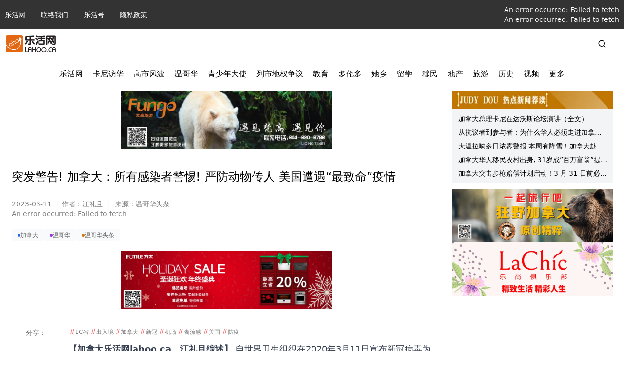

--- FILE ---
content_type: text/html; charset=utf-8
request_url: https://lahoo.ca/2023/03/11/526073
body_size: 36895
content:
<!DOCTYPE html><html lang="zh"><head><meta charSet="utf-8"/><meta name="viewport" content="width=device-width, initial-scale=1"/><link rel="stylesheet" href="/_next/static/css/cf13291468dc1e44.css" data-precedence="next"/><link rel="stylesheet" href="/_next/static/css/6b0057657611427e.css" data-precedence="next"/><link rel="stylesheet" href="/_next/static/css/7ea19f7ae5a9756b.css" data-precedence="next"/><link rel="preload" as="script" fetchPriority="low" href="/_next/static/chunks/webpack-69190bce325edf4b.js"/><script src="/_next/static/chunks/f5e865f6-c780d2a483526264.js" async=""></script><script src="/_next/static/chunks/451-a99720a074991b2b.js" async=""></script><script src="/_next/static/chunks/main-app-2199c5eac286a83e.js" async=""></script><script src="/_next/static/chunks/874-3b13ee5b428ce75d.js" async=""></script><script src="/_next/static/chunks/63-9ea9bcdc65aa3141.js" async=""></script><script src="/_next/static/chunks/app/%5Byear%5D/error-6a3c00ea080c4a0b.js" async=""></script><script src="/_next/static/chunks/e37a0b60-a937d45290fce932.js" async=""></script><script src="/_next/static/chunks/ee560e2c-e72d63a3f0f7f661.js" async=""></script><script src="/_next/static/chunks/353-b9d05d6a643fc083.js" async=""></script><script src="/_next/static/chunks/201-29182f4eb9b8f7fc.js" async=""></script><script src="/_next/static/chunks/522-cac8407fa2e5fe8b.js" async=""></script><script src="/_next/static/chunks/app/layout-3d5c6b895093656b.js" async=""></script><script src="/_next/static/chunks/330-779764c7607b4237.js" async=""></script><script src="/_next/static/chunks/379-c7418146b3ec9677.js" async=""></script><script src="/_next/static/chunks/400-1e2fd47a28fcb4c5.js" async=""></script><script src="/_next/static/chunks/app/%5Byear%5D/%5Bmonth%5D/%5Bday%5D/%5BpostID%5D/page-a7d081a4d8d17381.js" async=""></script><script src="/_next/static/chunks/284-c094dce03c21f063.js" async=""></script><script src="/_next/static/chunks/326-28b7e293254d87d5.js" async=""></script><script src="/_next/static/chunks/app/page-b9b8c2d5ccbbfa5f.js" async=""></script><script async="" src="https://pagead2.googlesyndication.com/pagead/js/adsbygoogle.js"></script><link rel="preload" href="https://www.googletagmanager.com/gtag/js?id=G-WEMFF9QBYL" as="script"/><link rel="shortcut icon" href="/favicon.ico"/><script src="/_next/static/chunks/polyfills-42372ed130431b0a.js" noModule=""></script><title>突发警告! 加拿大：所有感染者警惕! 严防动物传人 美国遭遇“最致命”疫情 - 加拿大乐活网</title><meta name="description" content="【加拿大乐活网lahoo.ca　江礼且综述】 自世界卫生组织在2020年3月11日宣布新冠病毒为全球大流行后，已经过去三年。在加拿大，大多数针对其国民的新冠限制在2022年初已放宽或取消。2023年3 […]
加拿大,温哥华,温哥华头条BC省, 出入境, 加拿大, 新冠, 机场, 禽流感, 美国, 防疫"/><meta name="keywords" content="突发警告! 加拿大：所有感染者警惕! 严防动物传人 美国遭遇“最致命”疫情, 加拿大乐活网, 加拿大,温哥华,温哥华头条, BC省, 出入境, 加拿大, 新冠, 机场, 禽流感, 美国, 防疫"/><meta name="robots" content="index, follow"/><link rel="canonical" href="https://lahoo.ca/2023/03/11/526073"/><meta name="google-site-verification" content="hEBG9atq55ppUzZEGeh0yloSIZhaYrDChHuaxloEBNU"/><meta name="msvalidate.01" content="FE698819CBF17F4A8473B964887012FF"/><meta property="og:title" content="突发警告! 加拿大：所有感染者警惕! 严防动物传人 美国遭遇“最致命”疫情 - 加拿大乐活网"/><meta property="og:description" content="【加拿大乐活网lahoo.ca　江礼且综述】 自世界卫生组织在2020年3月11日宣布新冠病毒为全球大流行后，已经过去三年。在加拿大，大多数针对其国民的新冠限制在2022年初已放宽或取消。2023年3 […]
 发现更多精彩内容，请访问加拿大乐活网"/><meta property="og:url" content="https://lahoo.ca/2023/03/11/526073"/><meta property="og:site_name" content="加拿大乐活网"/><meta property="og:locale" content="zh_CN"/><meta property="og:image" content="https://cdn.lahoo.ca/wp-content/uploads/2023/03/get_ggu1w.jpg"/><meta property="og:type" content="article"/><meta property="article:published_time" content="2023-03-11T17:28:05"/><meta property="article:modified_time" content="2023-03-11T17:53:04"/><meta property="article:section" content="加拿大,温哥华,温哥华头条"/><meta property="article:tag" content="BC省"/><meta property="article:tag" content="出入境"/><meta property="article:tag" content="加拿大"/><meta property="article:tag" content="新冠"/><meta property="article:tag" content="机场"/><meta property="article:tag" content="禽流感"/><meta property="article:tag" content="美国"/><meta property="article:tag" content="防疫"/><meta name="twitter:card" content="summary_large_image"/><meta name="twitter:title" content="突发警告! 加拿大：所有感染者警惕! 严防动物传人 美国遭遇“最致命”疫情"/><meta name="twitter:description" content="【加拿大乐活网lahoo.ca　江礼且综述】 自世界卫生组织在2020年3月11日宣布新冠病毒为全球大流行后，已经过去三年。在加拿大，大多数针对其国民的新冠限制在2022年初已放宽或取消。2023年3 […]
 发现更多精彩内容，请访问加拿大乐活网"/><meta name="twitter:image" content="https://cdn.lahoo.ca/wp-content/uploads/2023/03/get_ggu1w.jpg"/><script>document.querySelectorAll('body link[rel="icon"], body link[rel="apple-touch-icon"]').forEach(el => document.head.appendChild(el))</script></head><body><style>#nprogress{pointer-events:none}#nprogress .bar{background:#29d;position:fixed;z-index:1600;top: 0;left:0;width:100%;height:3px}#nprogress .peg{display:block;position:absolute;right:0;width:100px;height:100%;box-shadow:0 0 10px #29d,0 0 5px #29d;opacity:1;-webkit-transform:rotate(3deg) translate(0px,-4px);-ms-transform:rotate(3deg) translate(0px,-4px);transform:rotate(3deg) translate(0px,-4px)}#nprogress .spinner{display:block;position:fixed;z-index:1600;top: 15px;right:15px}#nprogress .spinner-icon{width:18px;height:18px;box-sizing:border-box;border:2px solid transparent;border-top-color:#29d;border-left-color:#29d;border-radius:50%;-webkit-animation:nprogress-spinner 400ms linear infinite;animation:nprogress-spinner 400ms linear infinite}.nprogress-custom-parent{overflow:hidden;position:relative}.nprogress-custom-parent #nprogress .bar,.nprogress-custom-parent #nprogress .spinner{position:absolute}@-webkit-keyframes nprogress-spinner{0%{-webkit-transform:rotate(0deg)}100%{-webkit-transform:rotate(360deg)}}@keyframes nprogress-spinner{0%{transform:rotate(0deg)}100%{transform:rotate(360deg)}}</style><nav class="hidden w-full flex-col bg-black/80 text-xs text-white md:flex md:text-sm"><ul class="limit-width my-0 mx-auto flex w-full list-none items-center p-2.5"><li class="text-sm md:pr-8"><a href="/">乐活网</a></li><li class="text-sm md:pr-8"><a href="/contacts">联络我们</a></li><li class="text-sm md:pr-8"><a href="/category/blog">乐活号</a></li><li class="text-sm md:pr-8"><a href="/privacy-policy">隐私政策</a></li><li class="ml-auto"><a href="/login">登录</a></li><li class="text-sm md:pr-8 hidden"><span class="hover:text-la-orange focus:text-la-orange">电脑版</span></li></ul><hr class="bg-white/20 md:hidden"/><p class="limit-width my-5 px-2.5 text-xs text-white/60 md:mx-auto hidden">COPYRIGHT © 2026, 加拿大乐活网 LAHOO CANADA ALL RIGHTS RESERVED.</p></nav><header class="py-3 limit-width mx-auto px-3"><div class="mt-4 flex items-center justify-between md:m-auto md:w-full"><span class="flex"><a href="/"><span class="flex"><img alt="logo" class="h-[35px] object-contain" src="https://cdn.lahoo.ca/wp-content/uploads/2020/05/WechatIMG133.png"/></span></a><span class="ml-2 min-w-max font-medium md:text-xl"></span></span><div class="hidden md:block md:w-3/4 flex-grow-0 px-5"><!--$--><!--/$--></div><span class="hidden md:block"><span class="flex items-center"><svg stroke="currentColor" fill="none" stroke-width="2" viewBox="0 0 24 24" stroke-linecap="round" stroke-linejoin="round" class="mr-6 text-lg" height="1em" width="1em" xmlns="http://www.w3.org/2000/svg"><circle cx="11" cy="11" r="8"></circle><line x1="21" y1="21" x2="16.65" y2="16.65"></line></svg><form action="/search"><input type="text" id="search" class="h-7 rounded border hidden" name="s"/></form></span></span><span class="flex items-center md:hidden"><svg stroke="currentColor" fill="none" stroke-width="2" viewBox="0 0 24 24" stroke-linecap="round" stroke-linejoin="round" class="mr-6 text-lg" height="1em" width="1em" xmlns="http://www.w3.org/2000/svg"><circle cx="11" cy="11" r="8"></circle><line x1="21" y1="21" x2="16.65" y2="16.65"></line></svg><span class="px-4 text-xs md:hidden">Menu</span><svg stroke="currentColor" fill="none" stroke-width="2" viewBox="0 0 24 24" stroke-linecap="round" stroke-linejoin="round" class="text-xl" height="1em" width="1em" xmlns="http://www.w3.org/2000/svg"><line x1="3" y1="12" x2="21" y2="12"></line><line x1="3" y1="6" x2="21" y2="6"></line><line x1="3" y1="18" x2="21" y2="18"></line></svg></span></div></header><div class="md:hidden"><!--$--><!--/$--></div><div class="hidden md:block"><hr class="my-2.5"/><div id="secondary-nav" class="w-full text-black"><div class="relative my-0 flex h-fit list-none justify-center"><div class="group-slide flex"><div class="group-menu"><div class="px-2.5 pb-2.5"><span class="block flex h-full items-center">乐活网</span></div></div><div class="group-menu"><div class="px-2.5 pb-2.5"><a href="/category/strategy/canadachina"><span class="block flex h-full items-center">卡尼访华</span></a></div><div class="absolute left-0 top-[34px] z-1000 hidden h-fit w-full overflow-hidden bg-white shadow-3xl group-menu-hover:block"><div class="limit-width mx-auto"><hr class="m-0"/><div class="p-8"><div class="flex w-2/3 flex-1 gap-6"><div class="w-1/3 p-2.5 shadow-xl border border-gray-50 rounded-md"><section id="cG9zdDo3OTIyNTU="><div class="relative feature-image image_size w-full pt-[62.5%] flex-shrink-0 !block"><a target="_blank" href="/2026/01/23/792255"><img alt="Feature Image" loading="lazy" decoding="async" data-nimg="fill" class="object-cover w-full rounded" style="position:absolute;height:100%;width:100%;left:0;top:0;right:0;bottom:0;color:transparent" src="https://cdn.lahoo.ca/wp-content/uploads/2026/01/photo.php-20260123-103827-6973c023d7eee.jpg"/></a></div><div class="flex gap-x-5"><div class="relative feature-image image_size w-full pt-[62.5%] flex-shrink-0"><a target="_blank" href="/2026/01/23/792255"><img alt="Feature Image" loading="lazy" decoding="async" data-nimg="fill" class="object-cover w-full rounded" style="position:absolute;height:100%;width:100%;left:0;top:0;right:0;bottom:0;color:transparent" src="https://cdn.lahoo.ca/wp-content/uploads/2026/01/photo.php-20260123-103827-6973c023d7eee.jpg"/></a></div><div class="flex flex-grow flex-col"><a href="/2026/01/23/792255"><h3 class="text-md line-clamp-2 md:text-lg">中国奇瑞汽车正在招兵买马 希望建立加拿大销售据点</h3></a><div class="flex items-center flex-grow gap-x-5"><div class="relative feature-image image_size w-full pt-[62.5%] flex-shrink-0"><a target="_blank" href="/2026/01/23/792255"><img alt="Feature Image" loading="lazy" decoding="async" data-nimg="fill" class="object-cover w-full rounded" style="position:absolute;height:100%;width:100%;left:0;top:0;right:0;bottom:0;color:transparent" src="https://cdn.lahoo.ca/wp-content/uploads/2026/01/photo.php-20260123-103827-6973c023d7eee.jpg"/></a></div><div class="flex flex-grow flex-col justify-between gap-y-5"><a target="_blank" href="/2026/01/23/792255"><span class="text-black/60 hidden"><p>中国汽车公司奇瑞汽车股份有限公司正积极筹备在加拿大销售其电动车，正力争成为首家在加拿大销售主流乘用车的中国汽车公司。 包括特斯拉和富豪(Volvo，或称沃尔沃)在内的许多西方汽车品牌都在中国生产汽车， [&hellip;]</p>
</span></a><p class="mt-auto flex gap-x-2.5 text-sm text-black/60 flex-col"><span class="text-xs text-black/50 sm:text-sm">2026-01-23</span><span class="text-xs text-black/50 sm:text-sm">加拿大都市网<!-- --> - <!-- -->加拿大都市网</span></p></div></div></div></div></section></div><div class="w-1/3 p-2.5 shadow-xl border border-gray-50 rounded-md"><section id="cG9zdDo3OTIyMzg="><div class="relative feature-image image_size w-full pt-[62.5%] flex-shrink-0 !block"><a target="_blank" href="/2026/01/23/792238"><img alt="Feature Image" loading="lazy" decoding="async" data-nimg="fill" class="object-cover w-full rounded" style="position:absolute;height:100%;width:100%;left:0;top:0;right:0;bottom:0;color:transparent" src="https://cdn.lahoo.ca/wp-content/uploads/2026/01/69738d735bee2-20260123-102402-6973bcc29985c.png"/></a></div><div class="flex gap-x-5"><div class="relative feature-image image_size w-full pt-[62.5%] flex-shrink-0"><a target="_blank" href="/2026/01/23/792238"><img alt="Feature Image" loading="lazy" decoding="async" data-nimg="fill" class="object-cover w-full rounded" style="position:absolute;height:100%;width:100%;left:0;top:0;right:0;bottom:0;color:transparent" src="https://cdn.lahoo.ca/wp-content/uploads/2026/01/69738d735bee2-20260123-102402-6973bcc29985c.png"/></a></div><div class="flex flex-grow flex-col"><a href="/2026/01/23/792238"><h3 class="text-md line-clamp-2 md:text-lg">为何比亚迪在加拿大制造电动巴士以失败告终？充电系统不兼容</h3></a><div class="flex items-center flex-grow gap-x-5"><div class="relative feature-image image_size w-full pt-[62.5%] flex-shrink-0"><a target="_blank" href="/2026/01/23/792238"><img alt="Feature Image" loading="lazy" decoding="async" data-nimg="fill" class="object-cover w-full rounded" style="position:absolute;height:100%;width:100%;left:0;top:0;right:0;bottom:0;color:transparent" src="https://cdn.lahoo.ca/wp-content/uploads/2026/01/69738d735bee2-20260123-102402-6973bcc29985c.png"/></a></div><div class="flex flex-grow flex-col justify-between gap-y-5"><a target="_blank" href="/2026/01/23/792238"><span class="text-black/60 hidden"><p>你可能不知道，中国电动车巨头比亚迪在加拿大已经给TTC制造了10辆电动巴士，但是至今这些巴士并没有投入运营，除了政治因素外，比亚迪电动巴士缺乏售后服务和充电系统不兼容都是致命缺陷。   图源：Cole [&hellip;]</p>
</span></a><p class="mt-auto flex gap-x-2.5 text-sm text-black/60 flex-col"><span class="text-xs text-black/50 sm:text-sm">2026-01-23</span><span class="text-xs text-black/50 sm:text-sm">加国无忧<!-- --> - <!-- -->无忧</span></p></div></div></div></div></section></div><div class="w-1/3 p-2.5 shadow-xl border border-gray-50 rounded-md"><section id="cG9zdDo3OTIyMjE="><div class="relative feature-image image_size w-full pt-[62.5%] flex-shrink-0 !block"><a target="_blank" href="/2026/01/23/792221"><img alt="Feature Image" loading="lazy" decoding="async" data-nimg="fill" class="object-cover w-full rounded" style="position:absolute;height:100%;width:100%;left:0;top:0;right:0;bottom:0;color:transparent" src="https://cdn.lahoo.ca/wp-content/uploads/2026/01/carney-in-china-20260123-100810-6973b90a1ddc2.jpg"/></a></div><div class="flex gap-x-5"><div class="relative feature-image image_size w-full pt-[62.5%] flex-shrink-0"><a target="_blank" href="/2026/01/23/792221"><img alt="Feature Image" loading="lazy" decoding="async" data-nimg="fill" class="object-cover w-full rounded" style="position:absolute;height:100%;width:100%;left:0;top:0;right:0;bottom:0;color:transparent" src="https://cdn.lahoo.ca/wp-content/uploads/2026/01/carney-in-china-20260123-100810-6973b90a1ddc2.jpg"/></a></div><div class="flex flex-grow flex-col"><a href="/2026/01/23/792221"><h3 class="text-md line-clamp-2 md:text-lg">华裔学者、社区人士畅谈卡尼访华与加中贸易</h3></a><div class="flex items-center flex-grow gap-x-5"><div class="relative feature-image image_size w-full pt-[62.5%] flex-shrink-0"><a target="_blank" href="/2026/01/23/792221"><img alt="Feature Image" loading="lazy" decoding="async" data-nimg="fill" class="object-cover w-full rounded" style="position:absolute;height:100%;width:100%;left:0;top:0;right:0;bottom:0;color:transparent" src="https://cdn.lahoo.ca/wp-content/uploads/2026/01/carney-in-china-20260123-100810-6973b90a1ddc2.jpg"/></a></div><div class="flex flex-grow flex-col justify-between gap-y-5"><a target="_blank" href="/2026/01/23/792221"><span class="text-black/60 hidden"><p>“乐见加中关系回暖，深化贸易合作，也应全面执行霍格反外国干预报告的建议” 周四，加拿大总理卡尼与中国总理李强在北京的人民大会堂会面。图为卡尼在发言。照片：The Canadian Press / Se [&hellip;]</p>
</span></a><p class="mt-auto flex gap-x-2.5 text-sm text-black/60 flex-col"><span class="text-xs text-black/50 sm:text-sm">2026-01-23</span><span class="text-xs text-black/50 sm:text-sm">RCI<!-- --> - <!-- -->Yan Liang</span></p></div></div></div></div></section></div></div></div></div></div></div><div class="group-menu"><div class="px-2.5 pb-2.5"><a href="/tag/%e9%ab%98%e5%b8%82"><span class="block flex h-full items-center">高市风波</span></a></div></div><div class="group-menu"><div class="px-2.5 pb-2.5"><a href="/category/van"><span class="block flex h-full items-center">温哥华</span></a></div><div class="absolute left-0 top-[34px] z-1000 hidden h-fit w-full overflow-hidden bg-white shadow-3xl group-menu-hover:block"><div class="limit-width mx-auto"><hr class="m-0"/><div class="p-8"><div class="flex w-2/3 flex-1 gap-6"><div class="w-1/3 p-2.5 shadow-xl border border-gray-50 rounded-md"><section id="cG9zdDo3OTIxNDQ="><div class="relative feature-image image_size w-full pt-[62.5%] flex-shrink-0 !block"><a target="_blank" href="/2026/01/22/792144"><img alt="Feature Image" loading="lazy" decoding="async" data-nimg="fill" class="object-cover w-full rounded" style="position:absolute;height:100%;width:100%;left:0;top:0;right:0;bottom:0;color:transparent" src="https://cdn.lahoo.ca/wp-content/uploads/2026/01/2021-08-23a-e77-20260122-092355-69725d2b4ba26.jpg"/></a></div><div class="flex gap-x-5"><div class="relative feature-image image_size w-full pt-[62.5%] flex-shrink-0"><a target="_blank" href="/2026/01/22/792144"><img alt="Feature Image" loading="lazy" decoding="async" data-nimg="fill" class="object-cover w-full rounded" style="position:absolute;height:100%;width:100%;left:0;top:0;right:0;bottom:0;color:transparent" src="https://cdn.lahoo.ca/wp-content/uploads/2026/01/2021-08-23a-e77-20260122-092355-69725d2b4ba26.jpg"/></a></div><div class="flex flex-grow flex-col"><a href="/2026/01/22/792144"><h3 class="text-md line-clamp-2 md:text-lg">从抗议者到参与者：为什么华人必须走进加拿大的政治规则</h3></a><div class="flex items-center flex-grow gap-x-5"><div class="relative feature-image image_size w-full pt-[62.5%] flex-shrink-0"><a target="_blank" href="/2026/01/22/792144"><img alt="Feature Image" loading="lazy" decoding="async" data-nimg="fill" class="object-cover w-full rounded" style="position:absolute;height:100%;width:100%;left:0;top:0;right:0;bottom:0;color:transparent" src="https://cdn.lahoo.ca/wp-content/uploads/2026/01/2021-08-23a-e77-20260122-092355-69725d2b4ba26.jpg"/></a></div><div class="flex flex-grow flex-col justify-between gap-y-5"><a target="_blank" href="/2026/01/22/792144"><span class="text-black/60 hidden"><p>加拿大总理卡尼日前在达沃斯论坛的发言引发广泛关注。其中一句广为流传的话是：“不在餐桌前讨论，就在菜单上。”这原本是一句国际政治中的常用比喻，意指如果不参与关键决策，就只能被动接受他人安排的结果。但放在 [&hellip;]</p>
</span></a><p class="mt-auto flex gap-x-2.5 text-sm text-black/60 flex-col"><span class="text-xs text-black/50 sm:text-sm">2026-01-22</span><span class="text-xs text-black/50 sm:text-sm">加拿大乐活网<!-- --> - <!-- -->陈思远</span></p></div></div></div></div></section></div><div class="w-1/3 p-2.5 shadow-xl border border-gray-50 rounded-md"><section id="cG9zdDo3OTIwNzI="><div class="relative feature-image image_size w-full pt-[62.5%] flex-shrink-0 !block"><a target="_blank" href="/2026/01/22/792072"><img alt="Feature Image" loading="lazy" decoding="async" data-nimg="fill" class="object-cover w-full rounded" style="position:absolute;height:100%;width:100%;left:0;top:0;right:0;bottom:0;color:transparent" src="https://cdn.lahoo.ca/wp-content/uploads/2026/01/44319c5b4f37f356324fd2ffb39db7fc-20260122-081849-69724de96a21f.png"/></a></div><div class="flex gap-x-5"><div class="relative feature-image image_size w-full pt-[62.5%] flex-shrink-0"><a target="_blank" href="/2026/01/22/792072"><img alt="Feature Image" loading="lazy" decoding="async" data-nimg="fill" class="object-cover w-full rounded" style="position:absolute;height:100%;width:100%;left:0;top:0;right:0;bottom:0;color:transparent" src="https://cdn.lahoo.ca/wp-content/uploads/2026/01/44319c5b4f37f356324fd2ffb39db7fc-20260122-081849-69724de96a21f.png"/></a></div><div class="flex flex-grow flex-col"><a href="/2026/01/22/792072"><h3 class="text-md line-clamp-2 md:text-lg">北温开放89 套可负担住房</h3></a><div class="flex items-center flex-grow gap-x-5"><div class="relative feature-image image_size w-full pt-[62.5%] flex-shrink-0"><a target="_blank" href="/2026/01/22/792072"><img alt="Feature Image" loading="lazy" decoding="async" data-nimg="fill" class="object-cover w-full rounded" style="position:absolute;height:100%;width:100%;left:0;top:0;right:0;bottom:0;color:transparent" src="https://cdn.lahoo.ca/wp-content/uploads/2026/01/44319c5b4f37f356324fd2ffb39db7fc-20260122-081849-69724de96a21f.png"/></a></div><div class="flex flex-grow flex-col justify-between gap-y-5"><a target="_blank" href="/2026/01/22/792072"><span class="text-black/60 hidden"><p>B摘要 一栋新大楼正式开放，为北温家庭、老年人及个人提供89 套可负担租赁住房 新大楼是北岸邻里之家(North Shore Neighbourhood House) 重建项目的一期工程 其中20%  [&hellip;]</p>
</span></a><p class="mt-auto flex gap-x-2.5 text-sm text-black/60 flex-col"><span class="text-xs text-black/50 sm:text-sm">2026-01-22</span><span class="text-xs text-black/50 sm:text-sm">加拿大乐活网<!-- --> - <!-- -->BC省政府</span></p></div></div></div></div></section></div><div class="w-1/3 p-2.5 shadow-xl border border-gray-50 rounded-md"><section id="cG9zdDo3OTIwMzk="><div class="relative feature-image image_size w-full pt-[62.5%] flex-shrink-0 !block"><a target="_blank" href="/2026/01/21/792039"><img alt="Feature Image" loading="lazy" decoding="async" data-nimg="fill" class="object-cover w-full rounded" style="position:absolute;height:100%;width:100%;left:0;top:0;right:0;bottom:0;color:transparent" src="https://cdn.lahoo.ca/wp-content/uploads/2026/01/square-film-screening-feb-1-2026-png-20260121-152455-697160477e75f.webp"/></a></div><div class="flex gap-x-5"><div class="relative feature-image image_size w-full pt-[62.5%] flex-shrink-0"><a target="_blank" href="/2026/01/21/792039"><img alt="Feature Image" loading="lazy" decoding="async" data-nimg="fill" class="object-cover w-full rounded" style="position:absolute;height:100%;width:100%;left:0;top:0;right:0;bottom:0;color:transparent" src="https://cdn.lahoo.ca/wp-content/uploads/2026/01/square-film-screening-feb-1-2026-png-20260121-152455-697160477e75f.webp"/></a></div><div class="flex flex-grow flex-col"><a href="/2026/01/21/792039"><h3 class="text-md line-clamp-2 md:text-lg">纪录片「春去春又来」走进华埠掌故馆</h3></a><div class="flex items-center flex-grow gap-x-5"><div class="relative feature-image image_size w-full pt-[62.5%] flex-shrink-0"><a target="_blank" href="/2026/01/21/792039"><img alt="Feature Image" loading="lazy" decoding="async" data-nimg="fill" class="object-cover w-full rounded" style="position:absolute;height:100%;width:100%;left:0;top:0;right:0;bottom:0;color:transparent" src="https://cdn.lahoo.ca/wp-content/uploads/2026/01/square-film-screening-feb-1-2026-png-20260121-152455-697160477e75f.webp"/></a></div><div class="flex flex-grow flex-col justify-between gap-y-5"><a target="_blank" href="/2026/01/21/792039"><span class="text-black/60 hidden"><p>何氏三姊妹回忆母亲与温哥华华埠新春大巡游的世代传承 卑诗省温哥华市（2026 年 1 月 19 日） — 荣获 VAFF 温哥华亚洲电影节「加拿大最佳影片奖」的纪录片「春去春又来」（Spring Af [&hellip;]</p>
</span></a><p class="mt-auto flex gap-x-2.5 text-sm text-black/60 flex-col"><span class="text-xs text-black/50 sm:text-sm">2026-01-21</span><span class="text-xs text-black/50 sm:text-sm">加拿大乐活网<!-- --> - <!-- -->温哥华</span></p></div></div></div></div></section></div></div></div></div></div></div><div class="group-menu"><div class="px-2.5 pb-2.5"><a href="/category/2024outstanding-young-ambassadors-awards"><span class="block flex h-full items-center">青少年大使</span></a></div><div class="absolute left-0 top-[34px] z-1000 hidden h-fit w-full overflow-hidden bg-white shadow-3xl group-menu-hover:block"><div class="limit-width mx-auto"><hr class="m-0"/><div class="p-8"><div class="flex w-2/3 flex-1 gap-6"><div class="w-1/3 p-2.5 shadow-xl border border-gray-50 rounded-md"><section id="cG9zdDo3ODc0MzM="><div class="relative feature-image image_size w-full pt-[62.5%] flex-shrink-0 !block"><a target="_blank" href="/2025/12/16/787433"><img alt="Feature Image" loading="lazy" decoding="async" data-nimg="fill" class="object-cover w-full rounded" style="position:absolute;height:100%;width:100%;left:0;top:0;right:0;bottom:0;color:transparent" src="https://cdn.lahoo.ca/wp-content/uploads/2025/12/dsc_2358-20251216-141339-6941d993513fc.jpg"/></a></div><div class="flex gap-x-5"><div class="relative feature-image image_size w-full pt-[62.5%] flex-shrink-0"><a target="_blank" href="/2025/12/16/787433"><img alt="Feature Image" loading="lazy" decoding="async" data-nimg="fill" class="object-cover w-full rounded" style="position:absolute;height:100%;width:100%;left:0;top:0;right:0;bottom:0;color:transparent" src="https://cdn.lahoo.ca/wp-content/uploads/2025/12/dsc_2358-20251216-141339-6941d993513fc.jpg"/></a></div><div class="flex flex-grow flex-col"><a href="/2025/12/16/787433"><h3 class="text-md line-clamp-2 md:text-lg">三位大温中学生斩获“领导力”大奖！用实力展现新一代华裔领导力！</h3></a><div class="flex items-center flex-grow gap-x-5"><div class="relative feature-image image_size w-full pt-[62.5%] flex-shrink-0"><a target="_blank" href="/2025/12/16/787433"><img alt="Feature Image" loading="lazy" decoding="async" data-nimg="fill" class="object-cover w-full rounded" style="position:absolute;height:100%;width:100%;left:0;top:0;right:0;bottom:0;color:transparent" src="https://cdn.lahoo.ca/wp-content/uploads/2025/12/dsc_2358-20251216-141339-6941d993513fc.jpg"/></a></div><div class="flex flex-grow flex-col justify-between gap-y-5"><a target="_blank" href="/2025/12/16/787433"><span class="text-black/60 hidden"><p>乐活传媒CEO Lily Li、温哥华综合医院基金会高级副总裁Liza Jerome、贝塔教育创办人Elieen Wang与AlphaPrime Financial（汇理金融集团）总裁助理Lucy S [&hellip;]</p>
</span></a><p class="mt-auto flex gap-x-2.5 text-sm text-black/60 flex-col"><span class="text-xs text-black/50 sm:text-sm">2025-12-16</span><span class="text-xs text-black/50 sm:text-sm">乐活网<!-- --> - <!-- -->Lydia</span></p></div></div></div></div></section></div><div class="w-1/3 p-2.5 shadow-xl border border-gray-50 rounded-md"><section id="cG9zdDo3ODc0MjM="><div class="relative feature-image image_size w-full pt-[62.5%] flex-shrink-0 !block"><a target="_blank" href="/2025/12/16/787423"><img alt="Feature Image" loading="lazy" decoding="async" data-nimg="fill" class="object-cover w-full rounded" style="position:absolute;height:100%;width:100%;left:0;top:0;right:0;bottom:0;color:transparent" src="https://cdn.lahoo.ca/wp-content/uploads/2025/12/dsc_2332-20251216-140813-6941d84d655bf.jpg"/></a></div><div class="flex gap-x-5"><div class="relative feature-image image_size w-full pt-[62.5%] flex-shrink-0"><a target="_blank" href="/2025/12/16/787423"><img alt="Feature Image" loading="lazy" decoding="async" data-nimg="fill" class="object-cover w-full rounded" style="position:absolute;height:100%;width:100%;left:0;top:0;right:0;bottom:0;color:transparent" src="https://cdn.lahoo.ca/wp-content/uploads/2025/12/dsc_2332-20251216-140813-6941d84d655bf.jpg"/></a></div><div class="flex flex-grow flex-col"><a href="/2025/12/16/787423"><h3 class="text-md line-clamp-2 md:text-lg">以行动诠释青年责任，她们做的事不轰动，却在改变身边的人</h3></a><div class="flex items-center flex-grow gap-x-5"><div class="relative feature-image image_size w-full pt-[62.5%] flex-shrink-0"><a target="_blank" href="/2025/12/16/787423"><img alt="Feature Image" loading="lazy" decoding="async" data-nimg="fill" class="object-cover w-full rounded" style="position:absolute;height:100%;width:100%;left:0;top:0;right:0;bottom:0;color:transparent" src="https://cdn.lahoo.ca/wp-content/uploads/2025/12/dsc_2332-20251216-140813-6941d84d655bf.jpg"/></a></div><div class="flex flex-grow flex-col justify-between gap-y-5"><a target="_blank" href="/2025/12/16/787423"><span class="text-black/60 hidden"><p>温哥华综合医院基金会高级副总裁Liza Jerome、乐活传媒CEO Lily Li、贝塔教育创办人Elieen Wang与泰瑞移民留学Lawrence Huo为三位学生颁奖 [加拿大乐活网lahoo [&hellip;]</p>
</span></a><p class="mt-auto flex gap-x-2.5 text-sm text-black/60 flex-col"><span class="text-xs text-black/50 sm:text-sm">2025-12-16</span><span class="text-xs text-black/50 sm:text-sm">乐活网<!-- --> - <!-- -->Lydia</span></p></div></div></div></div></section></div><div class="w-1/3 p-2.5 shadow-xl border border-gray-50 rounded-md"><section id="cG9zdDo3ODc0MTM="><div class="relative feature-image image_size w-full pt-[62.5%] flex-shrink-0 !block"><a target="_blank" href="/2025/12/16/787413"><img alt="Feature Image" loading="lazy" decoding="async" data-nimg="fill" class="object-cover w-full rounded" style="position:absolute;height:100%;width:100%;left:0;top:0;right:0;bottom:0;color:transparent" src="https://cdn.lahoo.ca/wp-content/uploads/2025/12/dsc_2308-20251216-135936-6941d648613be.jpg"/></a></div><div class="flex gap-x-5"><div class="relative feature-image image_size w-full pt-[62.5%] flex-shrink-0"><a target="_blank" href="/2025/12/16/787413"><img alt="Feature Image" loading="lazy" decoding="async" data-nimg="fill" class="object-cover w-full rounded" style="position:absolute;height:100%;width:100%;left:0;top:0;right:0;bottom:0;color:transparent" src="https://cdn.lahoo.ca/wp-content/uploads/2025/12/dsc_2308-20251216-135936-6941d648613be.jpg"/></a></div><div class="flex flex-grow flex-col"><a href="/2025/12/16/787413"><h3 class="text-md line-clamp-2 md:text-lg">因“学术”被看见，她们为什么学习？三位学术奖青年的答案</h3></a><div class="flex items-center flex-grow gap-x-5"><div class="relative feature-image image_size w-full pt-[62.5%] flex-shrink-0"><a target="_blank" href="/2025/12/16/787413"><img alt="Feature Image" loading="lazy" decoding="async" data-nimg="fill" class="object-cover w-full rounded" style="position:absolute;height:100%;width:100%;left:0;top:0;right:0;bottom:0;color:transparent" src="https://cdn.lahoo.ca/wp-content/uploads/2025/12/dsc_2308-20251216-135936-6941d648613be.jpg"/></a></div><div class="flex flex-grow flex-col justify-between gap-y-5"><a target="_blank" href="/2025/12/16/787413"><span class="text-black/60 hidden"><p>温哥华综合医院基金会高级副总裁Liza Jerome、乐活传媒CEO Lily Li、贝塔教育创办人Elieen Wang与Elite Education高级副总裁Kelly Chin为三位学生颁奖  [&hellip;]</p>
</span></a><p class="mt-auto flex gap-x-2.5 text-sm text-black/60 flex-col"><span class="text-xs text-black/50 sm:text-sm">2025-12-16</span><span class="text-xs text-black/50 sm:text-sm">乐活网<!-- --> - <!-- -->伊一</span></p></div></div></div></div></section></div></div></div></div></div></div><div class="group-menu"><div class="px-2.5 pb-2.5"><a href="/tag/%e8%80%83%e4%bc%8a%e7%90%b4"><span class="block flex h-full items-center">列市地权争议</span></a></div><div class="absolute left-0 top-[34px] z-1000 hidden h-fit w-full overflow-hidden bg-white shadow-3xl group-menu-hover:block"><div class="limit-width mx-auto"><hr class="m-0"/><div class="p-8"><div class="flex w-2/3 flex-1 gap-6"><div class="w-1/3 p-2.5 shadow-xl border border-gray-50 rounded-md"><section id="cG9zdDo3ODY4MTk="><div class="relative feature-image image_size w-full pt-[62.5%] flex-shrink-0 !block"><a target="_blank" href="/2025/12/13/786819"><img alt="Feature Image" loading="lazy" decoding="async" data-nimg="fill" class="object-cover w-full rounded" style="position:absolute;height:100%;width:100%;left:0;top:0;right:0;bottom:0;color:transparent" src="https://cdn.lahoo.ca/wp-content/uploads/2025/12/IMG_1638-20251213-084559-693d984717904.jpeg"/></a></div><div class="flex gap-x-5"><div class="relative feature-image image_size w-full pt-[62.5%] flex-shrink-0"><a target="_blank" href="/2025/12/13/786819"><img alt="Feature Image" loading="lazy" decoding="async" data-nimg="fill" class="object-cover w-full rounded" style="position:absolute;height:100%;width:100%;left:0;top:0;right:0;bottom:0;color:transparent" src="https://cdn.lahoo.ca/wp-content/uploads/2025/12/IMG_1638-20251213-084559-693d984717904.jpeg"/></a></div><div class="flex flex-grow flex-col"><a href="/2025/12/13/786819"><h3 class="text-md line-clamp-2 md:text-lg">卑诗省计划对受原住民部族土地判决影响的私人业主 提供至少1.5亿贷款担保</h3></a><div class="flex items-center flex-grow gap-x-5"><div class="relative feature-image image_size w-full pt-[62.5%] flex-shrink-0"><a target="_blank" href="/2025/12/13/786819"><img alt="Feature Image" loading="lazy" decoding="async" data-nimg="fill" class="object-cover w-full rounded" style="position:absolute;height:100%;width:100%;left:0;top:0;right:0;bottom:0;color:transparent" src="https://cdn.lahoo.ca/wp-content/uploads/2025/12/IMG_1638-20251213-084559-693d984717904.jpeg"/></a></div><div class="flex flex-grow flex-col justify-between gap-y-5"><a target="_blank" href="/2025/12/13/786819"><span class="text-black/60 hidden"><p>卑诗省长尹大卫(David Eby)在接受加新社采访时说，省新民主党政府计划对于受考伊琴部族(Cowichan)土地业权判决影响的私人业主，提供超过1.5亿元的贷款担保。 尹大卫说，政府计划对私人业主 [&hellip;]</p>
</span></a><p class="mt-auto flex gap-x-2.5 text-sm text-black/60 flex-col"><span class="text-xs text-black/50 sm:text-sm">2025-12-13</span><span class="text-xs text-black/50 sm:text-sm">明报<!-- --> - <!-- -->明报</span></p></div></div></div></div></section></div><div class="w-1/3 p-2.5 shadow-xl border border-gray-50 rounded-md"><section id="cG9zdDo3ODM1Njc="><div class="relative feature-image image_size w-full pt-[62.5%] flex-shrink-0 !block"><a target="_blank" href="/2025/11/16/783567"><img alt="Feature Image" loading="lazy" decoding="async" data-nimg="fill" class="object-cover w-full rounded" style="position:absolute;height:100%;width:100%;left:0;top:0;right:0;bottom:0;color:transparent" src="https://cdn.lahoo.ca/wp-content/uploads/2025/11/photo.php-20251116-100806-691a1306d893b.jpg"/></a></div><div class="flex gap-x-5"><div class="relative feature-image image_size w-full pt-[62.5%] flex-shrink-0"><a target="_blank" href="/2025/11/16/783567"><img alt="Feature Image" loading="lazy" decoding="async" data-nimg="fill" class="object-cover w-full rounded" style="position:absolute;height:100%;width:100%;left:0;top:0;right:0;bottom:0;color:transparent" src="https://cdn.lahoo.ca/wp-content/uploads/2025/11/photo.php-20251116-100806-691a1306d893b.jpg"/></a></div><div class="flex flex-grow flex-col"><a href="/2025/11/16/783567"><h3 class="text-md line-clamp-2 md:text-lg">华商拥列治文酒店勒令放盘 庭上拍卖港企竞投 过程峰回路转</h3></a><div class="flex items-center flex-grow gap-x-5"><div class="relative feature-image image_size w-full pt-[62.5%] flex-shrink-0"><a target="_blank" href="/2025/11/16/783567"><img alt="Feature Image" loading="lazy" decoding="async" data-nimg="fill" class="object-cover w-full rounded" style="position:absolute;height:100%;width:100%;left:0;top:0;right:0;bottom:0;color:transparent" src="https://cdn.lahoo.ca/wp-content/uploads/2025/11/photo.php-20251116-100806-691a1306d893b.jpg"/></a></div><div class="flex flex-grow flex-col justify-between gap-y-5"><a target="_blank" href="/2025/11/16/783567"><span class="text-black/60 hidden"><p>  列治文一家本来由华裔商人拥有的酒店，因受考伊琴部落(Cowichan Tribes)原住民土地裁决影响，原定一笔交易告吹，最后演变为罕有地在法庭上演的拍卖会，当中过程峰回路转，竞价争持激烈，在场目 [&hellip;]</p>
</span></a><p class="mt-auto flex gap-x-2.5 text-sm text-black/60 flex-col"><span class="text-xs text-black/50 sm:text-sm">2025-11-16</span><span class="text-xs text-black/50 sm:text-sm">星岛<!-- --> - <!-- -->星岛</span></p></div></div></div></div></section></div><div class="w-1/3 p-2.5 shadow-xl border border-gray-50 rounded-md"><section id="cG9zdDo3ODI0NzI="><div class="relative feature-image image_size w-full pt-[62.5%] flex-shrink-0 !block"><a target="_blank" href="/2025/11/08/782472"><img alt="Feature Image" loading="lazy" decoding="async" data-nimg="fill" class="object-cover w-full rounded" style="position:absolute;height:100%;width:100%;left:0;top:0;right:0;bottom:0;color:transparent" src="https://cdn.lahoo.ca/wp-content/uploads/2025/11/ddad616527a70844c2d848f9253959ec-20251108-085704-690f766081c47.jpg"/></a></div><div class="flex gap-x-5"><div class="relative feature-image image_size w-full pt-[62.5%] flex-shrink-0"><a target="_blank" href="/2025/11/08/782472"><img alt="Feature Image" loading="lazy" decoding="async" data-nimg="fill" class="object-cover w-full rounded" style="position:absolute;height:100%;width:100%;left:0;top:0;right:0;bottom:0;color:transparent" src="https://cdn.lahoo.ca/wp-content/uploads/2025/11/ddad616527a70844c2d848f9253959ec-20251108-085704-690f766081c47.jpg"/></a></div><div class="flex flex-grow flex-col"><a href="/2025/11/08/782472"><h3 class="text-md line-clamp-2 md:text-lg">列治文原住民土地案　私人业主入禀要求重审</h3></a><div class="flex items-center flex-grow gap-x-5"><div class="relative feature-image image_size w-full pt-[62.5%] flex-shrink-0"><a target="_blank" href="/2025/11/08/782472"><img alt="Feature Image" loading="lazy" decoding="async" data-nimg="fill" class="object-cover w-full rounded" style="position:absolute;height:100%;width:100%;left:0;top:0;right:0;bottom:0;color:transparent" src="https://cdn.lahoo.ca/wp-content/uploads/2025/11/ddad616527a70844c2d848f9253959ec-20251108-085704-690f766081c47.jpg"/></a></div><div class="flex flex-grow flex-col justify-between gap-y-5"><a target="_blank" href="/2025/11/08/782472"><span class="text-black/60 hidden"><p>列治文一间声称为原住民土地争议中，涉事范围最大私人业主之一的公司，正要求卑诗最高法院覆审考伊琴部落土地。该公司称，法庭虽在8月裁定考伊琴部落拥有当地原住民土地权，并指市政府所批出的私人业权无效，但公司 [&hellip;]</p>
</span></a><p class="mt-auto flex gap-x-2.5 text-sm text-black/60 flex-col"><span class="text-xs text-black/50 sm:text-sm">2025-11-08</span><span class="text-xs text-black/50 sm:text-sm">加拿大中文电台<!-- --> - <!-- -->FM961</span></p></div></div></div></div></section></div></div></div></div></div></div><div class="group-menu"><div class="px-2.5 pb-2.5"><a href="/category/edu"><span class="block flex h-full items-center">教育</span></a></div><div class="absolute left-0 top-[34px] z-1000 hidden h-fit w-full overflow-hidden bg-white shadow-3xl group-menu-hover:block"><div class="limit-width mx-auto"><hr class="m-0"/><div class="p-8"><div class="flex w-2/3 flex-1 gap-6"><div class="w-1/3 p-2.5 shadow-xl border border-gray-50 rounded-md"><section id="cG9zdDo3OTIyNjg="><div class="relative feature-image image_size w-full pt-[62.5%] flex-shrink-0 !block"><a target="_blank" href="/2026/01/23/792268"><img alt="Feature Image" loading="lazy" decoding="async" data-nimg="fill" class="object-cover w-full rounded" style="position:absolute;height:100%;width:100%;left:0;top:0;right:0;bottom:0;color:transparent" src="https://cdn.lahoo.ca/wp-content/uploads/2026/01/640-20260123-111908-6973c9ac2973d.png"/></a></div><div class="flex gap-x-5"><div class="relative feature-image image_size w-full pt-[62.5%] flex-shrink-0"><a target="_blank" href="/2026/01/23/792268"><img alt="Feature Image" loading="lazy" decoding="async" data-nimg="fill" class="object-cover w-full rounded" style="position:absolute;height:100%;width:100%;left:0;top:0;right:0;bottom:0;color:transparent" src="https://cdn.lahoo.ca/wp-content/uploads/2026/01/640-20260123-111908-6973c9ac2973d.png"/></a></div><div class="flex flex-grow flex-col"><a href="/2026/01/23/792268"><h3 class="text-md line-clamp-2 md:text-lg">手慢无！UBC 2026夏令营2月3日开放注册！130个项目清单+申请攻略，看这儿！</h3></a><div class="flex items-center flex-grow gap-x-5"><div class="relative feature-image image_size w-full pt-[62.5%] flex-shrink-0"><a target="_blank" href="/2026/01/23/792268"><img alt="Feature Image" loading="lazy" decoding="async" data-nimg="fill" class="object-cover w-full rounded" style="position:absolute;height:100%;width:100%;left:0;top:0;right:0;bottom:0;color:transparent" src="https://cdn.lahoo.ca/wp-content/uploads/2026/01/640-20260123-111908-6973c9ac2973d.png"/></a></div><div class="flex flex-grow flex-col justify-between gap-y-5"><a target="_blank" href="/2026/01/23/792268"><span class="text-black/60 hidden"><p>家长们，设置好手机提醒，拼手速的时候又要到了。 1月22日，UBC 官网上正式发布了2026年夏令营所开放的20大类130个项目的所有信息，并宣布将于2026年2月3日下午1点开放注册。 抢过的人都知 [&hellip;]</p>
</span></a><p class="mt-auto flex gap-x-2.5 text-sm text-black/60 flex-col"><span class="text-xs text-black/50 sm:text-sm">2026-01-23</span><span class="text-xs text-black/50 sm:text-sm">大温家长会<!-- --> - <!-- -->冬天</span></p></div></div></div></div></section></div><div class="w-1/3 p-2.5 shadow-xl border border-gray-50 rounded-md"><section id="cG9zdDo3OTIyNDQ="><div class="relative feature-image image_size w-full pt-[62.5%] flex-shrink-0 !block"><a target="_blank" href="/2026/01/23/792244"><img alt="Feature Image" loading="lazy" decoding="async" data-nimg="fill" class="object-cover w-full rounded" style="position:absolute;height:100%;width:100%;left:0;top:0;right:0;bottom:0;color:transparent" src="https://cdn.lahoo.ca/wp-content/uploads/2026/01/6973a60c009a9-20260123-102642-6973bd622c05a.jpeg"/></a></div><div class="flex gap-x-5"><div class="relative feature-image image_size w-full pt-[62.5%] flex-shrink-0"><a target="_blank" href="/2026/01/23/792244"><img alt="Feature Image" loading="lazy" decoding="async" data-nimg="fill" class="object-cover w-full rounded" style="position:absolute;height:100%;width:100%;left:0;top:0;right:0;bottom:0;color:transparent" src="https://cdn.lahoo.ca/wp-content/uploads/2026/01/6973a60c009a9-20260123-102642-6973bd622c05a.jpeg"/></a></div><div class="flex flex-grow flex-col"><a href="/2026/01/23/792244"><h3 class="text-md line-clamp-2 md:text-lg">称留学生是”客人”，不守规矩就”回国去”，卑诗省高中教师遭停职</h3></a><div class="flex items-center flex-grow gap-x-5"><div class="relative feature-image image_size w-full pt-[62.5%] flex-shrink-0"><a target="_blank" href="/2026/01/23/792244"><img alt="Feature Image" loading="lazy" decoding="async" data-nimg="fill" class="object-cover w-full rounded" style="position:absolute;height:100%;width:100%;left:0;top:0;right:0;bottom:0;color:transparent" src="https://cdn.lahoo.ca/wp-content/uploads/2026/01/6973a60c009a9-20260123-102642-6973bd622c05a.jpeg"/></a></div><div class="flex flex-grow flex-col justify-between gap-y-5"><a target="_blank" href="/2026/01/23/792244"><span class="text-black/60 hidden"><p>卑诗省Maple Ridge–Pitt Meadows学区一名任教多年的高中体育教师，因在课堂上对两名国际留学生发表不当言论，并在另一事件中忽视学生健康状况，被认定存在职业失当，遭到短期停职处分。 省 [&hellip;]</p>
</span></a><p class="mt-auto flex gap-x-2.5 text-sm text-black/60 flex-col"><span class="text-xs text-black/50 sm:text-sm">2026-01-23</span><span class="text-xs text-black/50 sm:text-sm">加国无忧<!-- --> - <!-- -->无忧</span></p></div></div></div></div></section></div><div class="w-1/3 p-2.5 shadow-xl border border-gray-50 rounded-md"><section id="cG9zdDo3OTE3NDE="><div class="relative feature-image image_size w-full pt-[62.5%] flex-shrink-0 !block"><a target="_blank" href="/2026/01/20/791741"><img alt="Feature Image" loading="lazy" decoding="async" data-nimg="fill" class="object-cover w-full rounded" style="position:absolute;height:100%;width:100%;left:0;top:0;right:0;bottom:0;color:transparent" src="https://cdn.lahoo.ca/wp-content/uploads/2026/01/696f92f1b4800-20260120-110149-696fd11deddfc.png"/></a></div><div class="flex gap-x-5"><div class="relative feature-image image_size w-full pt-[62.5%] flex-shrink-0"><a target="_blank" href="/2026/01/20/791741"><img alt="Feature Image" loading="lazy" decoding="async" data-nimg="fill" class="object-cover w-full rounded" style="position:absolute;height:100%;width:100%;left:0;top:0;right:0;bottom:0;color:transparent" src="https://cdn.lahoo.ca/wp-content/uploads/2026/01/696f92f1b4800-20260120-110149-696fd11deddfc.png"/></a></div><div class="flex flex-grow flex-col"><a href="/2026/01/20/791741"><h3 class="text-md line-clamp-2 md:text-lg">温哥华这三大博物馆联手推自愿付费活动</h3></a><div class="flex items-center flex-grow gap-x-5"><div class="relative feature-image image_size w-full pt-[62.5%] flex-shrink-0"><a target="_blank" href="/2026/01/20/791741"><img alt="Feature Image" loading="lazy" decoding="async" data-nimg="fill" class="object-cover w-full rounded" style="position:absolute;height:100%;width:100%;left:0;top:0;right:0;bottom:0;color:transparent" src="https://cdn.lahoo.ca/wp-content/uploads/2026/01/696f92f1b4800-20260120-110149-696fd11deddfc.png"/></a></div><div class="flex flex-grow flex-col justify-between gap-y-5"><a target="_blank" href="/2026/01/20/791741"><span class="text-black/60 hidden"><p>如果想省钱又想玩得开心，增涨知识，不妨计划参观温哥华风景如画的 Vanier 公园里的三个博物馆。HR MacMillan太空中心、温哥华海事博物馆(Vancouver Maritime Museum [&hellip;]</p>
</span></a><p class="mt-auto flex gap-x-2.5 text-sm text-black/60 flex-col"><span class="text-xs text-black/50 sm:text-sm">2026-01-20</span><span class="text-xs text-black/50 sm:text-sm">加西网<!-- --> - <!-- -->加西网</span></p></div></div></div></div></section></div></div></div></div></div></div><div class="group-menu"><div class="px-2.5 pb-2.5"><a href="/category/tor"><span class="block flex h-full items-center">多伦多</span></a></div><div class="absolute left-0 top-[34px] z-1000 hidden h-fit w-full overflow-hidden bg-white shadow-3xl group-menu-hover:block"><div class="limit-width mx-auto"><hr class="m-0"/><div class="p-8"><div class="flex w-2/3 flex-1 gap-6"><div class="w-1/3 p-2.5 shadow-xl border border-gray-50 rounded-md"><section id="cG9zdDo3OTIzMjk="><div class="relative feature-image image_size w-full pt-[62.5%] flex-shrink-0 !block"><a target="_blank" href="/2026/01/23/792329"><img alt="Feature Image" loading="lazy" decoding="async" data-nimg="fill" class="object-cover w-full rounded" style="position:absolute;height:100%;width:100%;left:0;top:0;right:0;bottom:0;color:transparent" src="https://cdn.lahoo.ca/wp-content/uploads/2026/01/640-20260123-154840-697408d8f384c.jpeg"/></a></div><div class="flex gap-x-5"><div class="relative feature-image image_size w-full pt-[62.5%] flex-shrink-0"><a target="_blank" href="/2026/01/23/792329"><img alt="Feature Image" loading="lazy" decoding="async" data-nimg="fill" class="object-cover w-full rounded" style="position:absolute;height:100%;width:100%;left:0;top:0;right:0;bottom:0;color:transparent" src="https://cdn.lahoo.ca/wp-content/uploads/2026/01/640-20260123-154840-697408d8f384c.jpeg"/></a></div><div class="flex flex-grow flex-col"><a href="/2026/01/23/792329"><h3 class="text-md line-clamp-2 md:text-lg">多伦多26岁华人妹子准备四年后退休！住万锦父母家省钱！一天工作16小时</h3></a><div class="flex items-center flex-grow gap-x-5"><div class="relative feature-image image_size w-full pt-[62.5%] flex-shrink-0"><a target="_blank" href="/2026/01/23/792329"><img alt="Feature Image" loading="lazy" decoding="async" data-nimg="fill" class="object-cover w-full rounded" style="position:absolute;height:100%;width:100%;left:0;top:0;right:0;bottom:0;color:transparent" src="https://cdn.lahoo.ca/wp-content/uploads/2026/01/640-20260123-154840-697408d8f384c.jpeg"/></a></div><div class="flex flex-grow flex-col justify-between gap-y-5"><a target="_blank" href="/2026/01/23/792329"><span class="text-black/60 hidden"><p>每天工作超过16个小时，是Jane Tsang生活的常态。 这位26岁的市场营销专员住在万锦（Markham），目前已积累约50万加元储蓄。她给自己设定了一个明确而激进的目标：在2030年、30岁时退 [&hellip;]</p>
</span></a><p class="mt-auto flex gap-x-2.5 text-sm text-black/60 flex-col"><span class="text-xs text-black/50 sm:text-sm">2026-01-23</span><span class="text-xs text-black/50 sm:text-sm">超级生活<!-- --> - <!-- -->超级生活</span></p></div></div></div></div></section></div><div class="w-1/3 p-2.5 shadow-xl border border-gray-50 rounded-md"><section id="cG9zdDo3OTE4MzM="><div class="relative feature-image image_size w-full pt-[62.5%] flex-shrink-0 !block"><a target="_blank" href="/2026/01/20/791833"><img alt="Feature Image" loading="lazy" decoding="async" data-nimg="fill" class="object-cover w-full rounded" style="position:absolute;height:100%;width:100%;left:0;top:0;right:0;bottom:0;color:transparent" src="https://cdn.lahoo.ca/wp-content/uploads/2026/01/640-20260120-161401-69701a49a30a9.png"/></a></div><div class="flex gap-x-5"><div class="relative feature-image image_size w-full pt-[62.5%] flex-shrink-0"><a target="_blank" href="/2026/01/20/791833"><img alt="Feature Image" loading="lazy" decoding="async" data-nimg="fill" class="object-cover w-full rounded" style="position:absolute;height:100%;width:100%;left:0;top:0;right:0;bottom:0;color:transparent" src="https://cdn.lahoo.ca/wp-content/uploads/2026/01/640-20260120-161401-69701a49a30a9.png"/></a></div><div class="flex flex-grow flex-col"><a href="/2026/01/20/791833"><h3 class="text-md line-clamp-2 md:text-lg">突发! 多伦多知名华人超市出售的牛肉紧急召回, 12家门店全中招! 快检查冰箱!</h3></a><div class="flex items-center flex-grow gap-x-5"><div class="relative feature-image image_size w-full pt-[62.5%] flex-shrink-0"><a target="_blank" href="/2026/01/20/791833"><img alt="Feature Image" loading="lazy" decoding="async" data-nimg="fill" class="object-cover w-full rounded" style="position:absolute;height:100%;width:100%;left:0;top:0;right:0;bottom:0;color:transparent" src="https://cdn.lahoo.ca/wp-content/uploads/2026/01/640-20260120-161401-69701a49a30a9.png"/></a></div><div class="flex flex-grow flex-col justify-between gap-y-5"><a target="_blank" href="/2026/01/20/791833"><span class="text-black/60 hidden"><p>华人买菜注意！ 安省大统华（T&amp;T）超市销售的牛肉碎正面临一项新的全省范围召回。   加拿大食品检验局（CFIA）周一（1月19日）发布公告称，由于“可能含有塑料碎片”，相关牛肉产品被召回。  [&hellip;]</p>
</span></a><p class="mt-auto flex gap-x-2.5 text-sm text-black/60 flex-col"><span class="text-xs text-black/50 sm:text-sm">2026-01-20</span><span class="text-xs text-black/50 sm:text-sm">多伦多热推<!-- --> - <!-- -->多伦多热推</span></p></div></div></div></div></section></div><div class="w-1/3 p-2.5 shadow-xl border border-gray-50 rounded-md"><section id="cG9zdDo3OTEyOTQ="><div class="relative feature-image image_size w-full pt-[62.5%] flex-shrink-0 !block"><a target="_blank" href="/2026/01/17/791294"><img alt="Feature Image" loading="lazy" decoding="async" data-nimg="fill" class="object-cover w-full rounded" style="position:absolute;height:100%;width:100%;left:0;top:0;right:0;bottom:0;color:transparent" src="https://cdn.lahoo.ca/wp-content/uploads/2026/01/696ba6ae1e118-20260117-085321-696bbe818d156.png"/></a></div><div class="flex gap-x-5"><div class="relative feature-image image_size w-full pt-[62.5%] flex-shrink-0"><a target="_blank" href="/2026/01/17/791294"><img alt="Feature Image" loading="lazy" decoding="async" data-nimg="fill" class="object-cover w-full rounded" style="position:absolute;height:100%;width:100%;left:0;top:0;right:0;bottom:0;color:transparent" src="https://cdn.lahoo.ca/wp-content/uploads/2026/01/696ba6ae1e118-20260117-085321-696bbe818d156.png"/></a></div><div class="flex flex-grow flex-col"><a href="/2026/01/17/791294"><h3 class="text-md line-clamp-2 md:text-lg">加拿大华人男子钓鱼失踪：两年后发现的人类遗骸确认为其尸骨</h3></a><div class="flex items-center flex-grow gap-x-5"><div class="relative feature-image image_size w-full pt-[62.5%] flex-shrink-0"><a target="_blank" href="/2026/01/17/791294"><img alt="Feature Image" loading="lazy" decoding="async" data-nimg="fill" class="object-cover w-full rounded" style="position:absolute;height:100%;width:100%;left:0;top:0;right:0;bottom:0;color:transparent" src="https://cdn.lahoo.ca/wp-content/uploads/2026/01/696ba6ae1e118-20260117-085321-696bbe818d156.png"/></a></div><div class="flex flex-grow flex-col justify-between gap-y-5"><a target="_blank" href="/2026/01/17/791294"><span class="text-black/60 hidden"><p>安省警方确认，近日在Saugeen First Nation发现的人类遗骸，经DNA分析证实为此前失踪的钓鱼人李俊（Lijun）。   图源：Saugeen Shores Police Service [&hellip;]</p>
</span></a><p class="mt-auto flex gap-x-2.5 text-sm text-black/60 flex-col"><span class="text-xs text-black/50 sm:text-sm">2026-01-17</span><span class="text-xs text-black/50 sm:text-sm">加国无忧<!-- --> - <!-- -->无忧</span></p></div></div></div></div></section></div></div></div></div></div></div><div class="group-menu"><div class="px-2.5 pb-2.5"><a href="/category/herland"><span class="block flex h-full items-center">她乡</span></a></div><div class="absolute left-0 top-[34px] z-1000 hidden h-fit w-full overflow-hidden bg-white shadow-3xl group-menu-hover:block"><div class="limit-width mx-auto"><hr class="m-0"/><div class="p-8"><div class="flex w-2/3 flex-1 gap-6"><div class="w-1/3 p-2.5 shadow-xl border border-gray-50 rounded-md"><section id="cG9zdDo3OTExNDk="><div class="relative feature-image image_size w-full pt-[62.5%] flex-shrink-0 !block"><a target="_blank" href="/2026/01/16/791149"><img alt="Feature Image" loading="lazy" decoding="async" data-nimg="fill" class="object-cover w-full rounded" style="position:absolute;height:100%;width:100%;left:0;top:0;right:0;bottom:0;color:transparent" src="https://cdn.lahoo.ca/wp-content/uploads/2026/01/lny-at-the-met-20260116-114631-696a9597ec6b0.jpg"/></a></div><div class="flex gap-x-5"><div class="relative feature-image image_size w-full pt-[62.5%] flex-shrink-0"><a target="_blank" href="/2026/01/16/791149"><img alt="Feature Image" loading="lazy" decoding="async" data-nimg="fill" class="object-cover w-full rounded" style="position:absolute;height:100%;width:100%;left:0;top:0;right:0;bottom:0;color:transparent" src="https://cdn.lahoo.ca/wp-content/uploads/2026/01/lny-at-the-met-20260116-114631-696a9597ec6b0.jpg"/></a></div><div class="flex flex-grow flex-col"><a href="/2026/01/16/791149"><h3 class="text-md line-clamp-2 md:text-lg">欢庆马年：Metropolis at Metrotown呈献多彩农历新年活动</h3></a><div class="flex items-center flex-grow gap-x-5"><div class="relative feature-image image_size w-full pt-[62.5%] flex-shrink-0"><a target="_blank" href="/2026/01/16/791149"><img alt="Feature Image" loading="lazy" decoding="async" data-nimg="fill" class="object-cover w-full rounded" style="position:absolute;height:100%;width:100%;left:0;top:0;right:0;bottom:0;color:transparent" src="https://cdn.lahoo.ca/wp-content/uploads/2026/01/lny-at-the-met-20260116-114631-696a9597ec6b0.jpg"/></a></div><div class="flex flex-grow flex-col justify-between gap-y-5"><a target="_blank" href="/2026/01/16/791149"><span class="text-black/60 hidden"><p>加拿大温哥华——2026年1月15日——Metropolis at Metrotown将于2026年2月2日至3月3日举办一系列精彩的农历新年庆祝活动，迎接马年的到来。从沉浸式展览、创意手作活动，到高 [&hellip;]</p>
</span></a><p class="mt-auto flex gap-x-2.5 text-sm text-black/60 flex-col"><span class="text-xs text-black/50 sm:text-sm">2026-01-16</span><span class="text-xs text-black/50 sm:text-sm">加拿大乐活网<!-- --> - <!-- -->温哥华讯</span></p></div></div></div></div></section></div><div class="w-1/3 p-2.5 shadow-xl border border-gray-50 rounded-md"><section id="cG9zdDo3ODIxMjM="><div class="relative feature-image image_size w-full pt-[62.5%] flex-shrink-0 !block"><a target="_blank" href="/2025/11/03/782123"><img alt="Feature Image" loading="lazy" decoding="async" data-nimg="fill" class="object-cover w-full rounded" style="position:absolute;height:100%;width:100%;left:0;top:0;right:0;bottom:0;color:transparent" src="https://cdn.lahoo.ca/wp-content/uploads/2025/11/2025-steveston-candy-crawl-05-20251103-160554-69094362c26fb.jpg"/></a></div><div class="flex gap-x-5"><div class="relative feature-image image_size w-full pt-[62.5%] flex-shrink-0"><a target="_blank" href="/2025/11/03/782123"><img alt="Feature Image" loading="lazy" decoding="async" data-nimg="fill" class="object-cover w-full rounded" style="position:absolute;height:100%;width:100%;left:0;top:0;right:0;bottom:0;color:transparent" src="https://cdn.lahoo.ca/wp-content/uploads/2025/11/2025-steveston-candy-crawl-05-20251103-160554-69094362c26fb.jpg"/></a></div><div class="flex flex-grow flex-col"><a href="/2025/11/03/782123"><h3 class="text-md line-clamp-2 md:text-lg">列治文省议员葛凯莉热情参与万圣节糖果巡游</h3></a><div class="flex items-center flex-grow gap-x-5"><div class="relative feature-image image_size w-full pt-[62.5%] flex-shrink-0"><a target="_blank" href="/2025/11/03/782123"><img alt="Feature Image" loading="lazy" decoding="async" data-nimg="fill" class="object-cover w-full rounded" style="position:absolute;height:100%;width:100%;left:0;top:0;right:0;bottom:0;color:transparent" src="https://cdn.lahoo.ca/wp-content/uploads/2025/11/2025-steveston-candy-crawl-05-20251103-160554-69094362c26fb.jpg"/></a></div><div class="flex flex-grow flex-col justify-between gap-y-5"><a target="_blank" href="/2025/11/03/782123"><span class="text-black/60 hidden"><p>列治文讯 — 在风雨交加的万圣节当天，列治文—史蒂夫斯顿选区省议员葛凯莉（Kelly Greene）与她的团队参加了10月31日（星期五）举行的史蒂夫斯顿年度糖果巡游活动（Steveston Cand [&hellip;]</p>
</span></a><p class="mt-auto flex gap-x-2.5 text-sm text-black/60 flex-col"><span class="text-xs text-black/50 sm:text-sm">2025-11-03</span><span class="text-xs text-black/50 sm:text-sm">加拿大乐活网<!-- --> - <!-- -->乐活网</span></p></div></div></div></div></section></div><div class="w-1/3 p-2.5 shadow-xl border border-gray-50 rounded-md"><section id="cG9zdDo3Nzg4MDg="><div class="relative feature-image image_size w-full pt-[62.5%] flex-shrink-0 !block"><a target="_blank" href="/2025/09/28/778808"><img alt="Feature Image" loading="lazy" decoding="async" data-nimg="fill" class="object-cover w-full rounded" style="position:absolute;height:100%;width:100%;left:0;top:0;right:0;bottom:0;color:transparent" src="https://cdn.lahoo.ca/wp-content/uploads/2025/09/e591a8e5b9b4-20250928-150323-68d9b0abc4c7f.png"/></a></div><div class="flex gap-x-5"><div class="relative feature-image image_size w-full pt-[62.5%] flex-shrink-0"><a target="_blank" href="/2025/09/28/778808"><img alt="Feature Image" loading="lazy" decoding="async" data-nimg="fill" class="object-cover w-full rounded" style="position:absolute;height:100%;width:100%;left:0;top:0;right:0;bottom:0;color:transparent" src="https://cdn.lahoo.ca/wp-content/uploads/2025/09/e591a8e5b9b4-20250928-150323-68d9b0abc4c7f.png"/></a></div><div class="flex flex-grow flex-col"><a href="/2025/09/28/778808"><h3 class="text-md line-clamp-2 md:text-lg">列治文老牌医美Profile Laser &amp; Skincare46年店庆！热玛吉、超声刀、皮秒、院线护肤品最高5折</h3></a><div class="flex items-center flex-grow gap-x-5"><div class="relative feature-image image_size w-full pt-[62.5%] flex-shrink-0"><a target="_blank" href="/2025/09/28/778808"><img alt="Feature Image" loading="lazy" decoding="async" data-nimg="fill" class="object-cover w-full rounded" style="position:absolute;height:100%;width:100%;left:0;top:0;right:0;bottom:0;color:transparent" src="https://cdn.lahoo.ca/wp-content/uploads/2025/09/e591a8e5b9b4-20250928-150323-68d9b0abc4c7f.png"/></a></div><div class="flex flex-grow flex-col justify-between gap-y-5"><a target="_blank" href="/2025/09/28/778808"><span class="text-black/60 hidden"><p>46年口碑医美列治文 Profile Laser &amp; Skincare十月周年庆，全年唯一一次超低折扣，项目可提前买，365天都能用！   🧧 折扣清单（部分）： 激光脱毛 75折 CO2/E [&hellip;]</p>
</span></a><p class="mt-auto flex gap-x-2.5 text-sm text-black/60 flex-col"><span class="text-xs text-black/50 sm:text-sm">2025-09-28</span><span class="text-xs text-black/50 sm:text-sm">Profile Laser and Skincare<!-- --> - <!-- -->黄海</span></p></div></div></div></div></section></div></div></div></div></div></div><div class="group-menu"><div class="px-2.5 pb-2.5"><a href="/category/study"><span class="block flex h-full items-center">留学</span></a></div><div class="absolute left-0 top-[34px] z-1000 hidden h-fit w-full overflow-hidden bg-white shadow-3xl group-menu-hover:block"><div class="limit-width mx-auto"><hr class="m-0"/><div class="p-8"><div class="flex w-2/3 flex-1 gap-6"><div class="w-1/3 p-2.5 shadow-xl border border-gray-50 rounded-md"><section id="cG9zdDo3OTIyNDQ="><div class="relative feature-image image_size w-full pt-[62.5%] flex-shrink-0 !block"><a target="_blank" href="/2026/01/23/792244"><img alt="Feature Image" loading="lazy" decoding="async" data-nimg="fill" class="object-cover w-full rounded" style="position:absolute;height:100%;width:100%;left:0;top:0;right:0;bottom:0;color:transparent" src="https://cdn.lahoo.ca/wp-content/uploads/2026/01/6973a60c009a9-20260123-102642-6973bd622c05a.jpeg"/></a></div><div class="flex gap-x-5"><div class="relative feature-image image_size w-full pt-[62.5%] flex-shrink-0"><a target="_blank" href="/2026/01/23/792244"><img alt="Feature Image" loading="lazy" decoding="async" data-nimg="fill" class="object-cover w-full rounded" style="position:absolute;height:100%;width:100%;left:0;top:0;right:0;bottom:0;color:transparent" src="https://cdn.lahoo.ca/wp-content/uploads/2026/01/6973a60c009a9-20260123-102642-6973bd622c05a.jpeg"/></a></div><div class="flex flex-grow flex-col"><a href="/2026/01/23/792244"><h3 class="text-md line-clamp-2 md:text-lg">称留学生是”客人”，不守规矩就”回国去”，卑诗省高中教师遭停职</h3></a><div class="flex items-center flex-grow gap-x-5"><div class="relative feature-image image_size w-full pt-[62.5%] flex-shrink-0"><a target="_blank" href="/2026/01/23/792244"><img alt="Feature Image" loading="lazy" decoding="async" data-nimg="fill" class="object-cover w-full rounded" style="position:absolute;height:100%;width:100%;left:0;top:0;right:0;bottom:0;color:transparent" src="https://cdn.lahoo.ca/wp-content/uploads/2026/01/6973a60c009a9-20260123-102642-6973bd622c05a.jpeg"/></a></div><div class="flex flex-grow flex-col justify-between gap-y-5"><a target="_blank" href="/2026/01/23/792244"><span class="text-black/60 hidden"><p>卑诗省Maple Ridge–Pitt Meadows学区一名任教多年的高中体育教师，因在课堂上对两名国际留学生发表不当言论，并在另一事件中忽视学生健康状况，被认定存在职业失当，遭到短期停职处分。 省 [&hellip;]</p>
</span></a><p class="mt-auto flex gap-x-2.5 text-sm text-black/60 flex-col"><span class="text-xs text-black/50 sm:text-sm">2026-01-23</span><span class="text-xs text-black/50 sm:text-sm">加国无忧<!-- --> - <!-- -->无忧</span></p></div></div></div></div></section></div><div class="w-1/3 p-2.5 shadow-xl border border-gray-50 rounded-md"><section id="cG9zdDo3OTE1OTA="><div class="relative feature-image image_size w-full pt-[62.5%] flex-shrink-0 !block"><a target="_blank" href="/2026/01/19/791590"><img alt="Feature Image" loading="lazy" decoding="async" data-nimg="fill" class="object-cover w-full rounded" style="position:absolute;height:100%;width:100%;left:0;top:0;right:0;bottom:0;color:transparent" src="https://cdn.lahoo.ca/wp-content/uploads/2026/01/00nat-harvard-global-lwhg-master1050-20260119-143808-696eb250663f4.jpg"/></a></div><div class="flex gap-x-5"><div class="relative feature-image image_size w-full pt-[62.5%] flex-shrink-0"><a target="_blank" href="/2026/01/19/791590"><img alt="Feature Image" loading="lazy" decoding="async" data-nimg="fill" class="object-cover w-full rounded" style="position:absolute;height:100%;width:100%;left:0;top:0;right:0;bottom:0;color:transparent" src="https://cdn.lahoo.ca/wp-content/uploads/2026/01/00nat-harvard-global-lwhg-master1050-20260119-143808-696eb250663f4.jpg"/></a></div><div class="flex flex-grow flex-col"><a href="/2026/01/19/791590"><h3 class="text-md line-clamp-2 md:text-lg">中国大学全球排名大幅跃升，美国大学排名下滑</h3></a><div class="flex items-center flex-grow gap-x-5"><div class="relative feature-image image_size w-full pt-[62.5%] flex-shrink-0"><a target="_blank" href="/2026/01/19/791590"><img alt="Feature Image" loading="lazy" decoding="async" data-nimg="fill" class="object-cover w-full rounded" style="position:absolute;height:100%;width:100%;left:0;top:0;right:0;bottom:0;color:transparent" src="https://cdn.lahoo.ca/wp-content/uploads/2026/01/00nat-harvard-global-lwhg-master1050-20260119-143808-696eb250663f4.jpg"/></a></div><div class="flex flex-grow flex-col justify-between gap-y-5"><a target="_blank" href="/2026/01/19/791590"><span class="text-black/60 hidden"><p>哈佛在一些其他全球排名中仍然名列前茅，但校领导人警告称，联邦经费削减正威胁其科研能力。 Sophie Park for The New York Times   根据一项以学术论文发表数量为依据的全球 [&hellip;]</p>
</span></a><p class="mt-auto flex gap-x-2.5 text-sm text-black/60 flex-col"><span class="text-xs text-black/50 sm:text-sm">2026-01-19</span><span class="text-xs text-black/50 sm:text-sm">纽约时报中文网<!-- --> - <!-- -->MARK ARSENAULT</span></p></div></div></div></div></section></div><div class="w-1/3 p-2.5 shadow-xl border border-gray-50 rounded-md"><section id="cG9zdDo3OTA4MjE="><div class="relative feature-image image_size w-full pt-[62.5%] flex-shrink-0 !block"><a target="_blank" href="/2026/01/14/790821"><img alt="Feature Image" loading="lazy" decoding="async" data-nimg="fill" class="object-cover w-full rounded" style="position:absolute;height:100%;width:100%;left:0;top:0;right:0;bottom:0;color:transparent" src="https://cdn.lahoo.ca/wp-content/uploads/2026/01/640-20260114-123346-6967fdaa725bd.jpeg"/></a></div><div class="flex gap-x-5"><div class="relative feature-image image_size w-full pt-[62.5%] flex-shrink-0"><a target="_blank" href="/2026/01/14/790821"><img alt="Feature Image" loading="lazy" decoding="async" data-nimg="fill" class="object-cover w-full rounded" style="position:absolute;height:100%;width:100%;left:0;top:0;right:0;bottom:0;color:transparent" src="https://cdn.lahoo.ca/wp-content/uploads/2026/01/640-20260114-123346-6967fdaa725bd.jpeg"/></a></div><div class="flex flex-grow flex-col"><a href="/2026/01/14/790821"><h3 class="text-md line-clamp-2 md:text-lg">加拿大低薪 LMIA“解冻”！这 8 个城市恢复审批，窗口期只有 3 个月</h3></a><div class="flex items-center flex-grow gap-x-5"><div class="relative feature-image image_size w-full pt-[62.5%] flex-shrink-0"><a target="_blank" href="/2026/01/14/790821"><img alt="Feature Image" loading="lazy" decoding="async" data-nimg="fill" class="object-cover w-full rounded" style="position:absolute;height:100%;width:100%;left:0;top:0;right:0;bottom:0;color:transparent" src="https://cdn.lahoo.ca/wp-content/uploads/2026/01/640-20260114-123346-6967fdaa725bd.jpeg"/></a></div><div class="flex flex-grow flex-col justify-between gap-y-5"><a target="_blank" href="/2026/01/14/790821"><span class="text-black/60 hidden"><p>随着加拿大最新一轮劳动力市场季度数据公布，临时外国工人计划（TFWP）迎来关键转折：多个此前暂停的低薪 LMIA（Low-wage LMIA）正式恢复受理。 这意味着： 👉 雇主重新有机会申请低薪 L [&hellip;]</p>
</span></a><p class="mt-auto flex gap-x-2.5 text-sm text-black/60 flex-col"><span class="text-xs text-black/50 sm:text-sm">2026-01-14</span><span class="text-xs text-black/50 sm:text-sm">嘉美海外移民出国留学<!-- --> - <!-- -->嘉美</span></p></div></div></div></div></section></div></div></div></div></div></div><div class="group-menu"><div class="px-2.5 pb-2.5"><a href="/category/im"><span class="block flex h-full items-center">移民</span></a></div><div class="absolute left-0 top-[34px] z-1000 hidden h-fit w-full overflow-hidden bg-white shadow-3xl group-menu-hover:block"><div class="limit-width mx-auto"><hr class="m-0"/><div class="p-8"><div class="flex w-2/3 flex-1 gap-6"><div class="w-1/3 p-2.5 shadow-xl border border-gray-50 rounded-md"><section id="cG9zdDo3OTIxNDQ="><div class="relative feature-image image_size w-full pt-[62.5%] flex-shrink-0 !block"><a target="_blank" href="/2026/01/22/792144"><img alt="Feature Image" loading="lazy" decoding="async" data-nimg="fill" class="object-cover w-full rounded" style="position:absolute;height:100%;width:100%;left:0;top:0;right:0;bottom:0;color:transparent" src="https://cdn.lahoo.ca/wp-content/uploads/2026/01/2021-08-23a-e77-20260122-092355-69725d2b4ba26.jpg"/></a></div><div class="flex gap-x-5"><div class="relative feature-image image_size w-full pt-[62.5%] flex-shrink-0"><a target="_blank" href="/2026/01/22/792144"><img alt="Feature Image" loading="lazy" decoding="async" data-nimg="fill" class="object-cover w-full rounded" style="position:absolute;height:100%;width:100%;left:0;top:0;right:0;bottom:0;color:transparent" src="https://cdn.lahoo.ca/wp-content/uploads/2026/01/2021-08-23a-e77-20260122-092355-69725d2b4ba26.jpg"/></a></div><div class="flex flex-grow flex-col"><a href="/2026/01/22/792144"><h3 class="text-md line-clamp-2 md:text-lg">从抗议者到参与者：为什么华人必须走进加拿大的政治规则</h3></a><div class="flex items-center flex-grow gap-x-5"><div class="relative feature-image image_size w-full pt-[62.5%] flex-shrink-0"><a target="_blank" href="/2026/01/22/792144"><img alt="Feature Image" loading="lazy" decoding="async" data-nimg="fill" class="object-cover w-full rounded" style="position:absolute;height:100%;width:100%;left:0;top:0;right:0;bottom:0;color:transparent" src="https://cdn.lahoo.ca/wp-content/uploads/2026/01/2021-08-23a-e77-20260122-092355-69725d2b4ba26.jpg"/></a></div><div class="flex flex-grow flex-col justify-between gap-y-5"><a target="_blank" href="/2026/01/22/792144"><span class="text-black/60 hidden"><p>加拿大总理卡尼日前在达沃斯论坛的发言引发广泛关注。其中一句广为流传的话是：“不在餐桌前讨论，就在菜单上。”这原本是一句国际政治中的常用比喻，意指如果不参与关键决策，就只能被动接受他人安排的结果。但放在 [&hellip;]</p>
</span></a><p class="mt-auto flex gap-x-2.5 text-sm text-black/60 flex-col"><span class="text-xs text-black/50 sm:text-sm">2026-01-22</span><span class="text-xs text-black/50 sm:text-sm">加拿大乐活网<!-- --> - <!-- -->陈思远</span></p></div></div></div></div></section></div><div class="w-1/3 p-2.5 shadow-xl border border-gray-50 rounded-md"><section id="cG9zdDo3OTIxMjE="><div class="relative feature-image image_size w-full pt-[62.5%] flex-shrink-0 !block"><a target="_blank" href="/2026/01/22/792121"><img alt="Feature Image" loading="lazy" decoding="async" data-nimg="fill" class="object-cover w-full rounded" style="position:absolute;height:100%;width:100%;left:0;top:0;right:0;bottom:0;color:transparent" src="https://cdn.lahoo.ca/wp-content/uploads/2026/01/aa66a7cf1f0d9903082b0cbb71323fa0-20260122-090546-697258eab6b4a.jpg"/></a></div><div class="flex gap-x-5"><div class="relative feature-image image_size w-full pt-[62.5%] flex-shrink-0"><a target="_blank" href="/2026/01/22/792121"><img alt="Feature Image" loading="lazy" decoding="async" data-nimg="fill" class="object-cover w-full rounded" style="position:absolute;height:100%;width:100%;left:0;top:0;right:0;bottom:0;color:transparent" src="https://cdn.lahoo.ca/wp-content/uploads/2026/01/aa66a7cf1f0d9903082b0cbb71323fa0-20260122-090546-697258eab6b4a.jpg"/></a></div><div class="flex flex-grow flex-col"><a href="/2026/01/22/792121"><h3 class="text-md line-clamp-2 md:text-lg">加拿大移民部: 超过四百万临时居民许可证于2025至2026年到期</h3></a><div class="flex items-center flex-grow gap-x-5"><div class="relative feature-image image_size w-full pt-[62.5%] flex-shrink-0"><a target="_blank" href="/2026/01/22/792121"><img alt="Feature Image" loading="lazy" decoding="async" data-nimg="fill" class="object-cover w-full rounded" style="position:absolute;height:100%;width:100%;left:0;top:0;right:0;bottom:0;color:transparent" src="https://cdn.lahoo.ca/wp-content/uploads/2026/01/aa66a7cf1f0d9903082b0cbb71323fa0-20260122-090546-697258eab6b4a.jpg"/></a></div><div class="flex flex-grow flex-col justify-between gap-y-5"><a target="_blank" href="/2026/01/22/792121"><span class="text-black/60 hidden"><p>  加拿大移民部( IRCC) 的最新数据显示，超过四百万个临时居民许可证于2025年及2026年到期。其中，今年年底前将有约一百八十万个许可证到期，2025年则接近二百一十万个。   临时居民包括国 [&hellip;]</p>
</span></a><p class="mt-auto flex gap-x-2.5 text-sm text-black/60 flex-col"><span class="text-xs text-black/50 sm:text-sm">2026-01-22</span><span class="text-xs text-black/50 sm:text-sm">FM961<!-- --> - <!-- -->FM961</span></p></div></div></div></div></section></div><div class="w-1/3 p-2.5 shadow-xl border border-gray-50 rounded-md"><section id="cG9zdDo3OTE3NjQ="><div class="relative feature-image image_size w-full pt-[62.5%] flex-shrink-0 !block"><a target="_blank" href="/2026/01/20/791764"><img alt="Feature Image" loading="lazy" decoding="async" data-nimg="fill" class="object-cover w-full rounded" style="position:absolute;height:100%;width:100%;left:0;top:0;right:0;bottom:0;color:transparent" src="https://cdn.lahoo.ca/wp-content/uploads/2026/01/696e6b6e5d920-20260120-113416-696fd8b841ca2.jpg"/></a></div><div class="flex gap-x-5"><div class="relative feature-image image_size w-full pt-[62.5%] flex-shrink-0"><a target="_blank" href="/2026/01/20/791764"><img alt="Feature Image" loading="lazy" decoding="async" data-nimg="fill" class="object-cover w-full rounded" style="position:absolute;height:100%;width:100%;left:0;top:0;right:0;bottom:0;color:transparent" src="https://cdn.lahoo.ca/wp-content/uploads/2026/01/696e6b6e5d920-20260120-113416-696fd8b841ca2.jpg"/></a></div><div class="flex flex-grow flex-col"><a href="/2026/01/20/791764"><h3 class="text-md line-clamp-2 md:text-lg">疯传！入境加拿大突然容易了？上百万人盯上这个机会</h3></a><div class="flex items-center flex-grow gap-x-5"><div class="relative feature-image image_size w-full pt-[62.5%] flex-shrink-0"><a target="_blank" href="/2026/01/20/791764"><img alt="Feature Image" loading="lazy" decoding="async" data-nimg="fill" class="object-cover w-full rounded" style="position:absolute;height:100%;width:100%;left:0;top:0;right:0;bottom:0;color:transparent" src="https://cdn.lahoo.ca/wp-content/uploads/2026/01/696e6b6e5d920-20260120-113416-696fd8b841ca2.jpg"/></a></div><div class="flex flex-grow flex-col justify-between gap-y-5"><a target="_blank" href="/2026/01/20/791764"><span class="text-black/60 hidden"><p>最近网上疯传“入境加拿大更容易了”的说法，有人说不用工签也能打工，有人承诺签证更好批。但这些说法很可能是坑，千万别轻信。 据《多伦多星报》报道，Instagram上一段视频宣称，前往加拿大观看世界杯的 [&hellip;]</p>
</span></a><p class="mt-auto flex gap-x-2.5 text-sm text-black/60 flex-col"><span class="text-xs text-black/50 sm:text-sm">2026-01-20</span><span class="text-xs text-black/50 sm:text-sm">加国无忧<!-- --> - <!-- -->无忧</span></p></div></div></div></div></section></div></div></div></div></div></div><div class="group-menu"><div class="px-2.5 pb-2.5"><a href="/category/estate"><span class="block flex h-full items-center">地产</span></a></div><div class="absolute left-0 top-[34px] z-1000 hidden h-fit w-full overflow-hidden bg-white shadow-3xl group-menu-hover:block"><div class="limit-width mx-auto"><hr class="m-0"/><div class="p-8"><div class="flex w-2/3 flex-1 gap-6"><div class="w-1/3 p-2.5 shadow-xl border border-gray-50 rounded-md"><section id="cG9zdDo3ODk0MDk="><div class="relative feature-image image_size w-full pt-[62.5%] flex-shrink-0 !block"><a target="_blank" href="/2026/01/07/789409"><img alt="Feature Image" loading="lazy" decoding="async" data-nimg="fill" class="object-cover w-full rounded" style="position:absolute;height:100%;width:100%;left:0;top:0;right:0;bottom:0;color:transparent" src="https://cdn.lahoo.ca/wp-content/uploads/2026/01/wechat-screenshot_20260104191819-20260104-191844-695b2d9488751.png"/></a></div><div class="flex gap-x-5"><div class="relative feature-image image_size w-full pt-[62.5%] flex-shrink-0"><a target="_blank" href="/2026/01/07/789409"><img alt="Feature Image" loading="lazy" decoding="async" data-nimg="fill" class="object-cover w-full rounded" style="position:absolute;height:100%;width:100%;left:0;top:0;right:0;bottom:0;color:transparent" src="https://cdn.lahoo.ca/wp-content/uploads/2026/01/wechat-screenshot_20260104191819-20260104-191844-695b2d9488751.png"/></a></div><div class="flex flex-grow flex-col"><a href="/2026/01/07/789409"><h3 class="text-md line-clamp-2 md:text-lg">Ketlic携手New Vista：本拿比Metrotown品质公寓O2携可负担租赁单位春季上线</h3></a><div class="flex items-center flex-grow gap-x-5"><div class="relative feature-image image_size w-full pt-[62.5%] flex-shrink-0"><a target="_blank" href="/2026/01/07/789409"><img alt="Feature Image" loading="lazy" decoding="async" data-nimg="fill" class="object-cover w-full rounded" style="position:absolute;height:100%;width:100%;left:0;top:0;right:0;bottom:0;color:transparent" src="https://cdn.lahoo.ca/wp-content/uploads/2026/01/wechat-screenshot_20260104191819-20260104-191844-695b2d9488751.png"/></a></div><div class="flex flex-grow flex-col justify-between gap-y-5"><a target="_blank" href="/2026/01/07/789409"><span class="text-black/60 hidden"><p>溯源本拿比社区保障房的演进史，距今80多年历史，成立于 1943年 的非营利机构 New Vista Society（新远景协会）无疑是一座绕不开的里程碑。 1943年，第二次世界大战后期，为了安置归 [&hellip;]</p>
</span></a><p class="mt-auto flex gap-x-2.5 text-sm text-black/60 flex-col"><span class="text-xs text-black/50 sm:text-sm">2026-01-07</span><span class="text-xs text-black/50 sm:text-sm">Ketlic<!-- --> - <!-- -->Ketlic</span></p></div></div></div></div></section></div><div class="w-1/3 p-2.5 shadow-xl border border-gray-50 rounded-md"><section id="cG9zdDo3ODkwNDY="><div class="relative feature-image image_size w-full pt-[62.5%] flex-shrink-0 !block"><a target="_blank" href="/2025/12/30/789046"><img alt="Feature Image" loading="lazy" decoding="async" data-nimg="fill" class="object-cover w-full rounded" style="position:absolute;height:100%;width:100%;left:0;top:0;right:0;bottom:0;color:transparent" src="https://cdn.lahoo.ca/wp-content/uploads/2025/12/640-20251230-135928-69544b40ef6af.jpeg"/></a></div><div class="flex gap-x-5"><div class="relative feature-image image_size w-full pt-[62.5%] flex-shrink-0"><a target="_blank" href="/2025/12/30/789046"><img alt="Feature Image" loading="lazy" decoding="async" data-nimg="fill" class="object-cover w-full rounded" style="position:absolute;height:100%;width:100%;left:0;top:0;right:0;bottom:0;color:transparent" src="https://cdn.lahoo.ca/wp-content/uploads/2025/12/640-20251230-135928-69544b40ef6af.jpeg"/></a></div><div class="flex flex-grow flex-col"><a href="/2025/12/30/789046"><h3 class="text-md line-clamp-2 md:text-lg">当市场回归理性，我们选择把信任做成长期资产</h3></a><div class="flex items-center flex-grow gap-x-5"><div class="relative feature-image image_size w-full pt-[62.5%] flex-shrink-0"><a target="_blank" href="/2025/12/30/789046"><img alt="Feature Image" loading="lazy" decoding="async" data-nimg="fill" class="object-cover w-full rounded" style="position:absolute;height:100%;width:100%;left:0;top:0;right:0;bottom:0;color:transparent" src="https://cdn.lahoo.ca/wp-content/uploads/2025/12/640-20251230-135928-69544b40ef6af.jpeg"/></a></div><div class="flex flex-grow flex-col justify-between gap-y-5"><a target="_blank" href="/2025/12/30/789046"><span class="text-black/60 hidden"><p>长风破浪会有时，直挂云帆济沧海。 2025年对景泰而言，是充满挑战与收获的一年。这一年我们在市场起伏中探索业务优化、夯实信任基础，实现了稳健增长。 在刚刚结束的2025年终 Kick-Off Meet [&hellip;]</p>
</span></a><p class="mt-auto flex gap-x-2.5 text-sm text-black/60 flex-col"><span class="text-xs text-black/50 sm:text-sm">2025-12-30</span><span class="text-xs text-black/50 sm:text-sm">景泰金融<!-- --> - <!-- -->俊景丰泰</span></p></div></div></div></div></section></div><div class="w-1/3 p-2.5 shadow-xl border border-gray-50 rounded-md"><section id="cG9zdDo3ODcxMDg="><div class="relative feature-image image_size w-full pt-[62.5%] flex-shrink-0 !block"><a target="_blank" href="/2025/12/15/787108"><img alt="Feature Image" loading="lazy" decoding="async" data-nimg="fill" class="object-cover w-full rounded" style="position:absolute;height:100%;width:100%;left:0;top:0;right:0;bottom:0;color:transparent" src="https://cdn.lahoo.ca/wp-content/uploads/2025/12/wechat-screenshot_20251211111736-20251215-130922-69407902cd7cc.png"/></a></div><div class="flex gap-x-5"><div class="relative feature-image image_size w-full pt-[62.5%] flex-shrink-0"><a target="_blank" href="/2025/12/15/787108"><img alt="Feature Image" loading="lazy" decoding="async" data-nimg="fill" class="object-cover w-full rounded" style="position:absolute;height:100%;width:100%;left:0;top:0;right:0;bottom:0;color:transparent" src="https://cdn.lahoo.ca/wp-content/uploads/2025/12/wechat-screenshot_20251211111736-20251215-130922-69407902cd7cc.png"/></a></div><div class="flex flex-grow flex-col"><a href="/2025/12/15/787108"><h3 class="text-md line-clamp-2 md:text-lg">官宣‼Concord Pacific温哥华西百老汇重大改造项目抢先看！</h3></a><div class="flex items-center flex-grow gap-x-5"><div class="relative feature-image image_size w-full pt-[62.5%] flex-shrink-0"><a target="_blank" href="/2025/12/15/787108"><img alt="Feature Image" loading="lazy" decoding="async" data-nimg="fill" class="object-cover w-full rounded" style="position:absolute;height:100%;width:100%;left:0;top:0;right:0;bottom:0;color:transparent" src="https://cdn.lahoo.ca/wp-content/uploads/2025/12/wechat-screenshot_20251211111736-20251215-130922-69407902cd7cc.png"/></a></div><div class="flex flex-grow flex-col justify-between gap-y-5"><a target="_blank" href="/2025/12/15/787108"><span class="text-black/60 hidden"><p>协平世博（Concord Pacific）已向城市规划部门正式提交两项土地用途变更申请，拟对西百老汇大街1368-1398号及1795号两处战略性地块实施综合用途再开发。该项目计划通过建设两座高层塔楼 [&hellip;]</p>
</span></a><p class="mt-auto flex gap-x-2.5 text-sm text-black/60 flex-col"><span class="text-xs text-black/50 sm:text-sm">2025-12-15</span><span class="text-xs text-black/50 sm:text-sm">黄海<!-- --> - <!-- -->黄海</span></p></div></div></div></div></section></div></div></div></div></div></div><div class="group-menu"><div class="px-2.5 pb-2.5"><a href="/category/tour"><span class="block flex h-full items-center">旅游</span></a></div><div class="absolute left-0 top-[34px] z-1000 hidden h-fit w-full overflow-hidden bg-white shadow-3xl group-menu-hover:block"><div class="limit-width mx-auto"><hr class="m-0"/><div class="p-8"><div class="flex w-2/3 flex-1 gap-6"><div class="w-1/3 p-2.5 shadow-xl border border-gray-50 rounded-md"><section id="cG9zdDo3OTIzMzM="><div class="relative feature-image image_size w-full pt-[62.5%] flex-shrink-0 !block"><a target="_blank" href="/2026/01/23/792333"><img alt="Feature Image" loading="lazy" decoding="async" data-nimg="fill" class="object-cover w-full rounded" style="position:absolute;height:100%;width:100%;left:0;top:0;right:0;bottom:0;color:transparent" src="https://cdn.lahoo.ca/wp-content/uploads/2026/01/640-20260123-155020-6974093c28971.png"/></a></div><div class="flex gap-x-5"><div class="relative feature-image image_size w-full pt-[62.5%] flex-shrink-0"><a target="_blank" href="/2026/01/23/792333"><img alt="Feature Image" loading="lazy" decoding="async" data-nimg="fill" class="object-cover w-full rounded" style="position:absolute;height:100%;width:100%;left:0;top:0;right:0;bottom:0;color:transparent" src="https://cdn.lahoo.ca/wp-content/uploads/2026/01/640-20260123-155020-6974093c28971.png"/></a></div><div class="flex flex-grow flex-col"><a href="/2026/01/23/792333"><h3 class="text-md line-clamp-2 md:text-lg">加元兑美元1:1免汇率！拉斯维加斯酒店对加拿大游客推出超级优惠</h3></a><div class="flex items-center flex-grow gap-x-5"><div class="relative feature-image image_size w-full pt-[62.5%] flex-shrink-0"><a target="_blank" href="/2026/01/23/792333"><img alt="Feature Image" loading="lazy" decoding="async" data-nimg="fill" class="object-cover w-full rounded" style="position:absolute;height:100%;width:100%;left:0;top:0;right:0;bottom:0;color:transparent" src="https://cdn.lahoo.ca/wp-content/uploads/2026/01/640-20260123-155020-6974093c28971.png"/></a></div><div class="flex flex-grow flex-col justify-between gap-y-5"><a target="_blank" href="/2026/01/23/792333"><span class="text-black/60 hidden"><p>在不少加拿大旅客因各种原因不愿前往美国之际，拉斯维加斯一家度假酒店集团推出促销活动，接受加元按“1:1 等值”使用。 Circa Resort &amp; Casino 表示，旗下位于拉斯维加斯市中心 [&hellip;]</p>
</span></a><p class="mt-auto flex gap-x-2.5 text-sm text-black/60 flex-col"><span class="text-xs text-black/50 sm:text-sm">2026-01-23</span><span class="text-xs text-black/50 sm:text-sm">超级生活<!-- --> - <!-- -->超级生活</span></p></div></div></div></div></section></div><div class="w-1/3 p-2.5 shadow-xl border border-gray-50 rounded-md"><section id="cG9zdDo3OTIzMDc="><div class="relative feature-image image_size w-full pt-[62.5%] flex-shrink-0 !block"><a target="_blank" href="/2026/01/23/792307"><img alt="Feature Image" loading="lazy" decoding="async" data-nimg="fill" class="object-cover w-full rounded" style="position:absolute;height:100%;width:100%;left:0;top:0;right:0;bottom:0;color:transparent" src="https://cdn.lahoo.ca/wp-content/uploads/2026/01/20260123084852366-20260123-115208-6973d168a5998.jpg"/></a></div><div class="flex gap-x-5"><div class="relative feature-image image_size w-full pt-[62.5%] flex-shrink-0"><a target="_blank" href="/2026/01/23/792307"><img alt="Feature Image" loading="lazy" decoding="async" data-nimg="fill" class="object-cover w-full rounded" style="position:absolute;height:100%;width:100%;left:0;top:0;right:0;bottom:0;color:transparent" src="https://cdn.lahoo.ca/wp-content/uploads/2026/01/20260123084852366-20260123-115208-6973d168a5998.jpg"/></a></div><div class="flex flex-grow flex-col"><a href="/2026/01/23/792307"><h3 class="text-md line-clamp-2 md:text-lg">中国驻加拿大大使：赴华免签，还在研究</h3></a><div class="flex items-center flex-grow gap-x-5"><div class="relative feature-image image_size w-full pt-[62.5%] flex-shrink-0"><a target="_blank" href="/2026/01/23/792307"><img alt="Feature Image" loading="lazy" decoding="async" data-nimg="fill" class="object-cover w-full rounded" style="position:absolute;height:100%;width:100%;left:0;top:0;right:0;bottom:0;color:transparent" src="https://cdn.lahoo.ca/wp-content/uploads/2026/01/20260123084852366-20260123-115208-6973d168a5998.jpg"/></a></div><div class="flex flex-grow flex-col justify-between gap-y-5"><a target="_blank" href="/2026/01/23/792307"><span class="text-black/60 hidden"><p>    【文/观察者网 柳白】加拿大总理卡尼早前访问中国，在对华关系上拨乱反正，并预告中方“将很快”对加免签入境。 当地时间1月21日，中国驻加拿大大使王镝在接受加拿大通讯社采访时回应说，相关措施尚未 [&hellip;]</p>
</span></a><p class="mt-auto flex gap-x-2.5 text-sm text-black/60 flex-col"><span class="text-xs text-black/50 sm:text-sm">2026-01-23</span><span class="text-xs text-black/50 sm:text-sm">观察者网<!-- --> - <!-- -->观察者网</span></p></div></div></div></div></section></div><div class="w-1/3 p-2.5 shadow-xl border border-gray-50 rounded-md"><section id="cG9zdDo3OTIwNjM="><div class="relative feature-image image_size w-full pt-[62.5%] flex-shrink-0 !block"><a target="_blank" href="/2026/01/21/792063"><img alt="Feature Image" loading="lazy" decoding="async" data-nimg="fill" class="object-cover w-full rounded" style="position:absolute;height:100%;width:100%;left:0;top:0;right:0;bottom:0;color:transparent" src="https://cdn.lahoo.ca/wp-content/uploads/2026/01/640-20260121-171818-69717adadfede.jpeg"/></a></div><div class="flex gap-x-5"><div class="relative feature-image image_size w-full pt-[62.5%] flex-shrink-0"><a target="_blank" href="/2026/01/21/792063"><img alt="Feature Image" loading="lazy" decoding="async" data-nimg="fill" class="object-cover w-full rounded" style="position:absolute;height:100%;width:100%;left:0;top:0;right:0;bottom:0;color:transparent" src="https://cdn.lahoo.ca/wp-content/uploads/2026/01/640-20260121-171818-69717adadfede.jpeg"/></a></div><div class="flex flex-grow flex-col"><a href="/2026/01/21/792063"><h3 class="text-md line-clamp-2 md:text-lg">进入紧急状态, 风暴肆虐旅游旺地! 十米狂浪袭城, 游客惊逃！</h3></a><div class="flex items-center flex-grow gap-x-5"><div class="relative feature-image image_size w-full pt-[62.5%] flex-shrink-0"><a target="_blank" href="/2026/01/21/792063"><img alt="Feature Image" loading="lazy" decoding="async" data-nimg="fill" class="object-cover w-full rounded" style="position:absolute;height:100%;width:100%;left:0;top:0;right:0;bottom:0;color:transparent" src="https://cdn.lahoo.ca/wp-content/uploads/2026/01/640-20260121-171818-69717adadfede.jpeg"/></a></div><div class="flex flex-grow flex-col justify-between gap-y-5"><a target="_blank" href="/2026/01/21/792063"><span class="text-black/60 hidden"><p>飓风哈利持续肆虐西西里岛并造成严重破坏，迫使多个地区进入紧急状态。这个每年吸引大批北美游客的热门度假地，正在经受极端天气的猛烈打击。 图自：AP 西西里岛是意大利最大的岛屿，拥有丰富的希腊、罗马、阿拉 [&hellip;]</p>
</span></a><p class="mt-auto flex gap-x-2.5 text-sm text-black/60 flex-col"><span class="text-xs text-black/50 sm:text-sm">2026-01-21</span><span class="text-xs text-black/50 sm:text-sm">加国报告<!-- --> - <!-- -->江礼且</span></p></div></div></div></div></section></div></div></div></div></div></div><div class="group-menu"><div class="px-2.5 pb-2.5"><a href="/category/history"><span class="block flex h-full items-center">历史</span></a></div><div class="absolute left-0 top-[34px] z-1000 hidden h-fit w-full overflow-hidden bg-white shadow-3xl group-menu-hover:block"><div class="limit-width mx-auto"><hr class="m-0"/><div class="p-8"><div class="flex w-2/3 flex-1 gap-6"><div class="w-1/3 p-2.5 shadow-xl border border-gray-50 rounded-md"><section id="cG9zdDo3OTE1MDQ="><div class="relative feature-image image_size w-full pt-[62.5%] flex-shrink-0 !block"><a target="_blank" href="/2026/01/18/791504"><img alt="Feature Image" loading="lazy" decoding="async" data-nimg="fill" class="object-cover w-full rounded" style="position:absolute;height:100%;width:100%;left:0;top:0;right:0;bottom:0;color:transparent" src="https://cdn.lahoo.ca/wp-content/uploads/2026/01/acb3a759340641519f7acb6afb30c844tplv-tt-origin-web_gif-20260118-183736-696d98f022821.jpeg"/></a></div><div class="flex gap-x-5"><div class="relative feature-image image_size w-full pt-[62.5%] flex-shrink-0"><a target="_blank" href="/2026/01/18/791504"><img alt="Feature Image" loading="lazy" decoding="async" data-nimg="fill" class="object-cover w-full rounded" style="position:absolute;height:100%;width:100%;left:0;top:0;right:0;bottom:0;color:transparent" src="https://cdn.lahoo.ca/wp-content/uploads/2026/01/acb3a759340641519f7acb6afb30c844tplv-tt-origin-web_gif-20260118-183736-696d98f022821.jpeg"/></a></div><div class="flex flex-grow flex-col"><a href="/2026/01/18/791504"><h3 class="text-md line-clamp-2 md:text-lg">中国与加拿大的奠基人：切斯特.朗宁</h3></a><div class="flex items-center flex-grow gap-x-5"><div class="relative feature-image image_size w-full pt-[62.5%] flex-shrink-0"><a target="_blank" href="/2026/01/18/791504"><img alt="Feature Image" loading="lazy" decoding="async" data-nimg="fill" class="object-cover w-full rounded" style="position:absolute;height:100%;width:100%;left:0;top:0;right:0;bottom:0;color:transparent" src="https://cdn.lahoo.ca/wp-content/uploads/2026/01/acb3a759340641519f7acb6afb30c844tplv-tt-origin-web_gif-20260118-183736-696d98f022821.jpeg"/></a></div><div class="flex flex-grow flex-col justify-between gap-y-5"><a target="_blank" href="/2026/01/18/791504"><span class="text-black/60 hidden"><p>  中国与加拿大友谊的奠基人：切斯特.朗宁。 切斯特.朗宁1894年出生于湖北省襄阳市一个传教士、基督教牧师:哈尔沃.朗宁的家庭里。 1890年哈沃尔.郎宁先生受美国基督教西差会派遣来到鄂北重镇湖北省 [&hellip;]</p>
</span></a><p class="mt-auto flex gap-x-2.5 text-sm text-black/60 flex-col"><span class="text-xs text-black/50 sm:text-sm">2026-01-18</span><span class="text-xs text-black/50 sm:text-sm">今日头条<!-- --> - <!-- -->王跃</span></p></div></div></div></div></section></div><div class="w-1/3 p-2.5 shadow-xl border border-gray-50 rounded-md"><section id="cG9zdDo3OTA3NDU="><div class="relative feature-image image_size w-full pt-[62.5%] flex-shrink-0 !block"><a target="_blank" href="/2026/01/14/790745"><img alt="Feature Image" loading="lazy" decoding="async" data-nimg="fill" class="object-cover w-full rounded" style="position:absolute;height:100%;width:100%;left:0;top:0;right:0;bottom:0;color:transparent" src="https://cdn.lahoo.ca/wp-content/uploads/2026/01/6967b22f0a184-20260114-111152-6967ea78aee15.jpeg"/></a></div><div class="flex gap-x-5"><div class="relative feature-image image_size w-full pt-[62.5%] flex-shrink-0"><a target="_blank" href="/2026/01/14/790745"><img alt="Feature Image" loading="lazy" decoding="async" data-nimg="fill" class="object-cover w-full rounded" style="position:absolute;height:100%;width:100%;left:0;top:0;right:0;bottom:0;color:transparent" src="https://cdn.lahoo.ca/wp-content/uploads/2026/01/6967b22f0a184-20260114-111152-6967ea78aee15.jpeg"/></a></div><div class="flex flex-grow flex-col"><a href="/2026/01/14/790745"><h3 class="text-md line-clamp-2 md:text-lg">卡尼访华背景：加拿大与中国关系50多年演变回顾</h3></a><div class="flex items-center flex-grow gap-x-5"><div class="relative feature-image image_size w-full pt-[62.5%] flex-shrink-0"><a target="_blank" href="/2026/01/14/790745"><img alt="Feature Image" loading="lazy" decoding="async" data-nimg="fill" class="object-cover w-full rounded" style="position:absolute;height:100%;width:100%;left:0;top:0;right:0;bottom:0;color:transparent" src="https://cdn.lahoo.ca/wp-content/uploads/2026/01/6967b22f0a184-20260114-111152-6967ea78aee15.jpeg"/></a></div><div class="flex flex-grow flex-col justify-between gap-y-5"><a target="_blank" href="/2026/01/14/790745"><span class="text-black/60 hidden"><p>20世纪70年代初，在皮埃尔·杜鲁多（Pierre Trudeau）执政期间，加拿大成为最早承认中国共产党政府的西方国家之一，比美国早了将近十年。 半个世纪后，在其子贾斯廷·杜鲁多（Justin Tr [&hellip;]</p>
</span></a><p class="mt-auto flex gap-x-2.5 text-sm text-black/60 flex-col"><span class="text-xs text-black/50 sm:text-sm">2026-01-14</span><span class="text-xs text-black/50 sm:text-sm">加国无忧<!-- --> - <!-- -->无忧</span></p></div></div></div></div></section></div><div class="w-1/3 p-2.5 shadow-xl border border-gray-50 rounded-md"><section id="cG9zdDo3OTAwMjk="><div class="relative feature-image image_size w-full pt-[62.5%] flex-shrink-0 !block"><a target="_blank" href="/2026/01/08/790029"><img alt="Feature Image" loading="lazy" decoding="async" data-nimg="fill" class="object-cover w-full rounded" style="position:absolute;height:100%;width:100%;left:0;top:0;right:0;bottom:0;color:transparent" src="https://cdn.lahoo.ca/wp-content/uploads/2026/01/640-20260108-184752-69606c580ae28.png"/></a></div><div class="flex gap-x-5"><div class="relative feature-image image_size w-full pt-[62.5%] flex-shrink-0"><a target="_blank" href="/2026/01/08/790029"><img alt="Feature Image" loading="lazy" decoding="async" data-nimg="fill" class="object-cover w-full rounded" style="position:absolute;height:100%;width:100%;left:0;top:0;right:0;bottom:0;color:transparent" src="https://cdn.lahoo.ca/wp-content/uploads/2026/01/640-20260108-184752-69606c580ae28.png"/></a></div><div class="flex flex-grow flex-col"><a href="/2026/01/08/790029"><h3 class="text-md line-clamp-2 md:text-lg">加拿大华侨华人地位与贡献：历史与现状</h3></a><div class="flex items-center flex-grow gap-x-5"><div class="relative feature-image image_size w-full pt-[62.5%] flex-shrink-0"><a target="_blank" href="/2026/01/08/790029"><img alt="Feature Image" loading="lazy" decoding="async" data-nimg="fill" class="object-cover w-full rounded" style="position:absolute;height:100%;width:100%;left:0;top:0;right:0;bottom:0;color:transparent" src="https://cdn.lahoo.ca/wp-content/uploads/2026/01/640-20260108-184752-69606c580ae28.png"/></a></div><div class="flex flex-grow flex-col justify-between gap-y-5"><a target="_blank" href="/2026/01/08/790029"><span class="text-black/60 hidden"><p>2026年1月6日，中国社会科学院美国研究所举办学术讲座，加拿大华侨文化保护和发展协会顾问、温州大学华侨学院兼职研究员贾葆蘅作题为《加拿大华侨华人地位与贡献：历史与现状》的专题报告。中国社会科学院世界 [&hellip;]</p>
</span></a><p class="mt-auto flex gap-x-2.5 text-sm text-black/60 flex-col"><span class="text-xs text-black/50 sm:text-sm">2026-01-08</span><span class="text-xs text-black/50 sm:text-sm">中国社会科学院美国研究所<!-- --> - <!-- -->王丽</span></p></div></div></div></div></section></div></div></div></div></div></div><div class="group-menu"><div class="px-2.5 pb-2.5"><a href="/category/video"><span class="block flex h-full items-center">视频</span></a></div><div class="absolute left-0 top-[34px] z-1000 hidden h-fit w-full overflow-hidden bg-white shadow-3xl group-menu-hover:block"><div class="limit-width mx-auto"><hr class="m-0"/><div class="p-8"><div class="flex w-2/3 flex-1 gap-6"><div class="w-1/3 p-2.5 shadow-xl border border-gray-50 rounded-md"><section id="cG9zdDo3OTIyMDc="><div class="relative feature-image image_size w-full pt-[62.5%] flex-shrink-0 !block"><a target="_blank" href="/2026/01/23/792207"><img alt="Feature Image" loading="lazy" decoding="async" data-nimg="fill" class="object-cover w-full rounded" style="position:absolute;height:100%;width:100%;left:0;top:0;right:0;bottom:0;color:transparent" src="https://cdn.lahoo.ca/wp-content/uploads/2026/01/mark-carney-17098-20260123-095855-6973b6df5ebd1.jpg"/></a></div><div class="flex gap-x-5"><div class="relative feature-image image_size w-full pt-[62.5%] flex-shrink-0"><a target="_blank" href="/2026/01/23/792207"><img alt="Feature Image" loading="lazy" decoding="async" data-nimg="fill" class="object-cover w-full rounded" style="position:absolute;height:100%;width:100%;left:0;top:0;right:0;bottom:0;color:transparent" src="https://cdn.lahoo.ca/wp-content/uploads/2026/01/mark-carney-17098-20260123-095855-6973b6df5ebd1.jpg"/></a></div><div class="flex flex-grow flex-col"><a href="/2026/01/23/792207"><h3 class="text-md line-clamp-2 md:text-lg">卡尼反击“加拿大全靠美国”论：加拿大繁荣，因为我们是加拿大人</h3></a><div class="flex items-center flex-grow gap-x-5"><div class="relative feature-image image_size w-full pt-[62.5%] flex-shrink-0"><a target="_blank" href="/2026/01/23/792207"><img alt="Feature Image" loading="lazy" decoding="async" data-nimg="fill" class="object-cover w-full rounded" style="position:absolute;height:100%;width:100%;left:0;top:0;right:0;bottom:0;color:transparent" src="https://cdn.lahoo.ca/wp-content/uploads/2026/01/mark-carney-17098-20260123-095855-6973b6df5ebd1.jpg"/></a></div><div class="flex flex-grow flex-col justify-between gap-y-5"><a target="_blank" href="/2026/01/23/792207"><span class="text-black/60 hidden"><p>总理卡尼结束海外访问回国，在内合会议开幕致词时，公开反驳美国总统特朗普日前称“加拿大全靠美国”的说法。照片：La Presse canadienne / Jacques Boissinot 总理卡尼本 [&hellip;]</p>
</span></a><p class="mt-auto flex gap-x-2.5 text-sm text-black/60 flex-col"><span class="text-xs text-black/50 sm:text-sm">2026-01-23</span><span class="text-xs text-black/50 sm:text-sm">CI<!-- --> - <!-- -->Donna Chan</span></p></div></div></div></div></section></div><div class="w-1/3 p-2.5 shadow-xl border border-gray-50 rounded-md"><section id="cG9zdDo3OTIyMDM="><div class="relative feature-image image_size w-full pt-[62.5%] flex-shrink-0 !block"><a target="_blank" href="/2026/01/23/792203"><img alt="Feature Image" loading="lazy" decoding="async" data-nimg="fill" class="object-cover w-full rounded" style="position:absolute;height:100%;width:100%;left:0;top:0;right:0;bottom:0;color:transparent" src="https://cdn.lahoo.ca/wp-content/uploads/2026/01/edmonton-sante-hopital-misericordia-fermeture-urgence-20260123-095608-6973b638c8703.png"/></a></div><div class="flex gap-x-5"><div class="relative feature-image image_size w-full pt-[62.5%] flex-shrink-0"><a target="_blank" href="/2026/01/23/792203"><img alt="Feature Image" loading="lazy" decoding="async" data-nimg="fill" class="object-cover w-full rounded" style="position:absolute;height:100%;width:100%;left:0;top:0;right:0;bottom:0;color:transparent" src="https://cdn.lahoo.ca/wp-content/uploads/2026/01/edmonton-sante-hopital-misericordia-fermeture-urgence-20260123-095608-6973b638c8703.png"/></a></div><div class="flex flex-grow flex-col"><a href="/2026/01/23/792203"><h3 class="text-md line-clamp-2 md:text-lg">阿省急诊医生列举“本可避免”的六宗死亡病例，揭示系统崩溃</h3></a><div class="flex items-center flex-grow gap-x-5"><div class="relative feature-image image_size w-full pt-[62.5%] flex-shrink-0"><a target="_blank" href="/2026/01/23/792203"><img alt="Feature Image" loading="lazy" decoding="async" data-nimg="fill" class="object-cover w-full rounded" style="position:absolute;height:100%;width:100%;left:0;top:0;right:0;bottom:0;color:transparent" src="https://cdn.lahoo.ca/wp-content/uploads/2026/01/edmonton-sante-hopital-misericordia-fermeture-urgence-20260123-095608-6973b638c8703.png"/></a></div><div class="flex flex-grow flex-col justify-between gap-y-5"><a target="_blank" href="/2026/01/23/792203"><span class="text-black/60 hidden"><p>阿省上月发生一宗病人在急诊室候诊八小时后死亡个案，省内医生敦促政府改善问题。照片：Radio-Canada   阿伯塔省的急诊室医生近期整理了一份名单，记录了六起急诊室候诊时间过长而导致“本可避免”的 [&hellip;]</p>
</span></a><p class="mt-auto flex gap-x-2.5 text-sm text-black/60 flex-col"><span class="text-xs text-black/50 sm:text-sm">2026-01-23</span><span class="text-xs text-black/50 sm:text-sm">RCI<!-- --> - <!-- -->Donna Chan</span></p></div></div></div></div></section></div><div class="w-1/3 p-2.5 shadow-xl border border-gray-50 rounded-md"><section id="cG9zdDo3OTExMzQ="><div class="relative feature-image image_size w-full pt-[62.5%] flex-shrink-0 !block"><a target="_blank" href="/2026/01/16/791134"><img alt="Feature Image" loading="lazy" decoding="async" data-nimg="fill" class="object-cover w-full rounded" style="position:absolute;height:100%;width:100%;left:0;top:0;right:0;bottom:0;color:transparent" src="https://cdn.lahoo.ca/wp-content/uploads/2026/01/tingting-biao-chinoise-immigration-20260116-112059-696a8f9bc4725.png"/></a></div><div class="flex gap-x-5"><div class="relative feature-image image_size w-full pt-[62.5%] flex-shrink-0"><a target="_blank" href="/2026/01/16/791134"><img alt="Feature Image" loading="lazy" decoding="async" data-nimg="fill" class="object-cover w-full rounded" style="position:absolute;height:100%;width:100%;left:0;top:0;right:0;bottom:0;color:transparent" src="https://cdn.lahoo.ca/wp-content/uploads/2026/01/tingting-biao-chinoise-immigration-20260116-112059-696a8f9bc4725.png"/></a></div><div class="flex flex-grow flex-col"><a href="/2026/01/16/791134"><h3 class="text-md line-clamp-2 md:text-lg">中国一家三口移民噩梦，懷疑假移民顧問被起訴</h3></a><div class="flex items-center flex-grow gap-x-5"><div class="relative feature-image image_size w-full pt-[62.5%] flex-shrink-0"><a target="_blank" href="/2026/01/16/791134"><img alt="Feature Image" loading="lazy" decoding="async" data-nimg="fill" class="object-cover w-full rounded" style="position:absolute;height:100%;width:100%;left:0;top:0;right:0;bottom:0;color:transparent" src="https://cdn.lahoo.ca/wp-content/uploads/2026/01/tingting-biao-chinoise-immigration-20260116-112059-696a8f9bc4725.png"/></a></div><div class="flex flex-grow flex-col justify-between gap-y-5"><a target="_blank" href="/2026/01/16/791134"><span class="text-black/60 hidden"><p>彪婷婷（译自TingTing Biao）去年十月向记者表示，即使回到中国，仍常常做噩梦。照片：Radio-Canada   萨斯喀彻温省首次对一名涉嫌无牌提供移民服务人士提出刑事检控。案件相信与加拿大 [&hellip;]</p>
</span></a><p class="mt-auto flex gap-x-2.5 text-sm text-black/60 flex-col"><span class="text-xs text-black/50 sm:text-sm">2026-01-16</span><span class="text-xs text-black/50 sm:text-sm">RCI<!-- --> - <!-- -->Donna Chan</span></p></div></div></div></div></section></div></div></div></div></div></div><div class="group-menu relative"><div class="px-2.5 pb-2.5"><span class="block flex h-full items-center">更多</span></div><div class="absolute left-0 top-[34px] z-1000 hidden h-fit overflow-hidden bg-gray-100 shadow-3xl group-menu-hover:block"><div class="limit-width mx-auto"><hr class="m-0"/><div class="p-2.5"><a class="whitespace-nowrap block" href="/category/events"><span class="block flex h-full items-center">活动</span></a></div><div class="p-2.5"><a class="whitespace-nowrap block" href="/category/culture"><span class="block flex h-full items-center">文化</span></a></div><div class="p-2.5"><a class="whitespace-nowrap block" href="/category/law"><span class="block flex h-full items-center">法律</span></a></div><div class="p-2.5"><a class="whitespace-nowrap block" href="/category/finance"><span class="block flex h-full items-center">财经</span></a></div><div class="p-2.5"><a class="whitespace-nowrap block" href="/category/column"><span class="block flex h-full items-center">专栏</span></a></div><div class="p-2.5"><a class="whitespace-nowrap block" href="/category/life"><span class="block flex h-full items-center">生活</span></a></div><div class="p-2.5"><a class="whitespace-nowrap block" href="/category/health"><span class="block flex h-full items-center">健康</span></a></div><div class="p-2.5"><a class="whitespace-nowrap block" href="/category/people"><span class="block flex h-full items-center">人物</span></a></div><div class="p-2.5"><a class="whitespace-nowrap block" href="/category/chinese"><span class="block flex h-full items-center">华社</span></a></div><div class="p-2.5"><a class="whitespace-nowrap block" href="/category/blog"><span class="block flex h-full items-center">乐活号</span></a></div><div class="p-2.5"><a class="whitespace-nowrap block" href="https://ca.fx168news.com/"><span class="block flex h-full items-center">FX168</span></a></div></div></div></div></div></div></div><hr class="hidden md:my-0 md:block"/></div><div class="absolute z-10 flex h-full w-full flex-col overflow-x-hidden overflow-y-scroll bg-white px-3 md:hidden hidden"><div><div class="relative mb-3"><form action="/search"><svg stroke="currentColor" fill="none" stroke-width="2" viewBox="0 0 24 24" stroke-linecap="round" stroke-linejoin="round" class="absolute top-0 bottom-0 m-auto text-base" height="1em" width="1em" xmlns="http://www.w3.org/2000/svg"><circle cx="11" cy="11" r="8"></circle><line x1="21" y1="21" x2="16.65" y2="16.65"></line></svg><input type="search" id="search" class="w-full border-b border-b-black/30 py-2.5 pl-5 focus:border-0 focus:outline-none" name="s"/></form></div><div class="flex flex-wrap "><div class="w-full py-1"><a class="mb-3 font-light" href="/"><span class="block flex h-full items-center font-light">乐活网</span></a></div><div class="w-full py-1"><a class="mb-3 font-light" href="/category/strategy/canadachina"><span class="block flex h-full items-center font-light">卡尼访华</span></a></div><div class="w-full py-1"><a class="mb-3 font-light" href="/tag/%e9%ab%98%e5%b8%82"><span class="block flex h-full items-center font-light">高市风波</span></a></div><div class="w-full py-1"><a class="mb-3 font-light" href="/category/van"><span class="block flex h-full items-center font-light">温哥华</span></a></div><div class="w-full py-1"><a class="mb-3 font-light" href="/category/2024outstanding-young-ambassadors-awards"><span class="block flex h-full items-center font-light">青少年大使</span></a></div><div class="w-full py-1"><a class="mb-3 font-light" href="/tag/%e8%80%83%e4%bc%8a%e7%90%b4"><span class="block flex h-full items-center font-light">列市地权争议</span></a></div><div class="w-full py-1"><a class="mb-3 font-light" href="/category/edu"><span class="block flex h-full items-center font-light">教育</span></a></div><div class="w-full py-1"><a class="mb-3 font-light" href="/category/tor"><span class="block flex h-full items-center font-light">多伦多</span></a></div><div class="w-full py-1"><a class="mb-3 font-light" href="/category/herland"><span class="block flex h-full items-center font-light">她乡</span></a></div><div class="w-full py-1"><a class="mb-3 font-light" href="/category/study"><span class="block flex h-full items-center font-light">留学</span></a></div><div class="w-full py-1"><a class="mb-3 font-light" href="/category/im"><span class="block flex h-full items-center font-light">移民</span></a></div><div class="w-full py-1"><a class="mb-3 font-light" href="/category/estate"><span class="block flex h-full items-center font-light">地产</span></a></div><div class="w-full py-1"><a class="mb-3 font-light" href="/category/tour"><span class="block flex h-full items-center font-light">旅游</span></a></div><div class="w-full py-1"><a class="mb-3 font-light" href="/category/history"><span class="block flex h-full items-center font-light">历史</span></a></div><div class="w-full py-1"><a class="mb-3 font-light" href="/category/video"><span class="block flex h-full items-center font-light">视频</span></a></div><div class="w-full py-1"><a class="mb-3 font-light" href="/category/events"><span class="block flex h-full items-center font-light">活动</span></a></div><div class="w-full py-1"><a class="mb-3 font-light" href="/category/culture"><span class="block flex h-full items-center font-light">文化</span></a></div><div class="w-full py-1"><a class="mb-3 font-light" href="/category/law"><span class="block flex h-full items-center font-light">法律</span></a></div><div class="w-full py-1"><a class="mb-3 font-light" href="/category/finance"><span class="block flex h-full items-center font-light">财经</span></a></div><div class="w-full py-1"><a class="mb-3 font-light" href="/category/column"><span class="block flex h-full items-center font-light">专栏</span></a></div><div class="w-full py-1"><a class="mb-3 font-light" href="/category/life"><span class="block flex h-full items-center font-light">生活</span></a></div><div class="w-full py-1"><a class="mb-3 font-light" href="/category/health"><span class="block flex h-full items-center font-light">健康</span></a></div><div class="w-full py-1"><a class="mb-3 font-light" href="/category/people"><span class="block flex h-full items-center font-light">人物</span></a></div><div class="w-full py-1"><a class="mb-3 font-light" href="/category/chinese"><span class="block flex h-full items-center font-light">华社</span></a></div><div class="w-full py-1"><a class="mb-3 font-light" href="/category/blog"><span class="block flex h-full items-center font-light">乐活号</span></a></div><div class="w-full py-1"><a class="mb-3 font-light" href="https://ca.fx168news.com/"><span class="block flex h-full items-center font-light">FX168</span></a></div><div class="flex w-full items-center justify-between"><span class="font-light">更多</span><svg stroke="currentColor" fill="none" stroke-width="2" viewBox="0 0 24 24" stroke-linecap="round" stroke-linejoin="round" height="1em" width="1em" xmlns="http://www.w3.org/2000/svg"><line x1="12" y1="5" x2="12" y2="19"></line><line x1="5" y1="12" x2="19" y2="12"></line></svg></div></div><hr/><a class="mb-3 font-light" href="/login">登录</a><div class="flex h-[200px] flex-wrap [&amp;&gt;div&gt;p]:text-sm [&amp;&gt;div]:w-1/2"><div class="border-r border-r-black/30 [&amp;&gt;p]:pt-3 [&amp;&gt;p]:text-black/60"><p class="!pt-0">新聞授權</p><p>刊登網站廣告</p><p>网站地图</p><p>联络我们</p></div><div class="pl-5 [&amp;&gt;p]:pt-3 [&amp;&gt;p]:text-black/60"><p class="!pt-0">微信平台</p><p>乐活网</p><p>乐活号</p></div></div></div></div><main class="limit-width mx-auto py-3 md:flex md:p-3"><div class="flex-grow lg:max-w-[1024px]"><div class="flex justify-center md:px-5 md:pb-5"><a href="https://lahoo.ca/category/tour/vangogh"><img alt="" loading="lazy" decoding="async" data-nimg="fill" class="!relative w-full max-h-[120px] object-contain" style="position:absolute;height:100%;width:100%;left:0;top:0;right:0;bottom:0;color:transparent" sizes="100vw" srcSet="/_next/image?url=https%3A%2F%2Fcdn.lahoo.ca%2Fwp-content%2Fuploads%2F2021%2F07%2FED5C7DCB-31A0-4490-903F-B05DCAFAFFE8.jpeg&amp;w=640&amp;q=75 640w, /_next/image?url=https%3A%2F%2Fcdn.lahoo.ca%2Fwp-content%2Fuploads%2F2021%2F07%2FED5C7DCB-31A0-4490-903F-B05DCAFAFFE8.jpeg&amp;w=750&amp;q=75 750w, /_next/image?url=https%3A%2F%2Fcdn.lahoo.ca%2Fwp-content%2Fuploads%2F2021%2F07%2FED5C7DCB-31A0-4490-903F-B05DCAFAFFE8.jpeg&amp;w=828&amp;q=75 828w, /_next/image?url=https%3A%2F%2Fcdn.lahoo.ca%2Fwp-content%2Fuploads%2F2021%2F07%2FED5C7DCB-31A0-4490-903F-B05DCAFAFFE8.jpeg&amp;w=1080&amp;q=75 1080w, /_next/image?url=https%3A%2F%2Fcdn.lahoo.ca%2Fwp-content%2Fuploads%2F2021%2F07%2FED5C7DCB-31A0-4490-903F-B05DCAFAFFE8.jpeg&amp;w=1200&amp;q=75 1200w, /_next/image?url=https%3A%2F%2Fcdn.lahoo.ca%2Fwp-content%2Fuploads%2F2021%2F07%2FED5C7DCB-31A0-4490-903F-B05DCAFAFFE8.jpeg&amp;w=1920&amp;q=75 1920w, /_next/image?url=https%3A%2F%2Fcdn.lahoo.ca%2Fwp-content%2Fuploads%2F2021%2F07%2FED5C7DCB-31A0-4490-903F-B05DCAFAFFE8.jpeg&amp;w=2048&amp;q=75 2048w, /_next/image?url=https%3A%2F%2Fcdn.lahoo.ca%2Fwp-content%2Fuploads%2F2021%2F07%2FED5C7DCB-31A0-4490-903F-B05DCAFAFFE8.jpeg&amp;w=3840&amp;q=75 3840w" src="/_next/image?url=https%3A%2F%2Fcdn.lahoo.ca%2Fwp-content%2Fuploads%2F2021%2F07%2FED5C7DCB-31A0-4490-903F-B05DCAFAFFE8.jpeg&amp;w=3840&amp;q=75"/></a></div><article class="px-3"><header><h1 class="py-5 text-xl font-medium md:text-2xl">突发警告! 加拿大：所有感染者警惕! 严防动物传人 美国遭遇“最致命”疫情</h1><p class="text-sm text-black/50">2023-03-11<!-- --> <span class="px-1.5 text-black/10">|</span>作者：<!-- -->江礼且<!-- --> <span class="px-1.5 text-black/10">|</span> 来源：<!-- -->温哥华头条</p><div class="my-5 flex flex-col gap-3 md:flex-row md:justify-between"><div class="flex gap-3 flex-wrap"><a href="/category/international/canada"><div class="inline-flex items-center gap-[4px] rounded bg-gray-50 px-3 py-1 hover:bg-gray-200"><span class="circle h-[6px] w-[6px] rounded bg-blue-600"></span><span class="text-xs text-black/60 whitespace-nowrap">加拿大</span></div></a><a href="/category/van"><div class="inline-flex items-center gap-[4px] rounded bg-gray-50 px-3 py-1 hover:bg-gray-200"><span class="circle h-[6px] w-[6px] rounded bg-purple-600"></span><span class="text-xs text-black/60 whitespace-nowrap">温哥华</span></div></a><a href="/category/lahoomedia/vancouverheadlin"><div class="inline-flex items-center gap-[4px] rounded bg-gray-50 px-3 py-1 hover:bg-gray-200"><span class="circle h-[6px] w-[6px] rounded bg-amber-600"></span><span class="text-xs text-black/60 whitespace-nowrap">温哥华头条</span></div></a></div></div></header><!--$--><div class="flex justify-center md:px-5 md:pb-5"><a href="https://ca.fotileglobal.com/"><img alt="" loading="lazy" decoding="async" data-nimg="fill" class="!relative w-full max-h-[120px] object-contain" style="position:absolute;height:100%;width:100%;left:0;top:0;right:0;bottom:0;color:transparent" sizes="100vw" srcSet="/_next/image?url=https%3A%2F%2Fcdn.lahoo.ca%2Fwp-content%2Fuploads%2F2025%2F12%2Fe59bbee78987_20251218161423_584_3407-20251218-161711-694499877f462.jpg&amp;w=640&amp;q=75 640w, /_next/image?url=https%3A%2F%2Fcdn.lahoo.ca%2Fwp-content%2Fuploads%2F2025%2F12%2Fe59bbee78987_20251218161423_584_3407-20251218-161711-694499877f462.jpg&amp;w=750&amp;q=75 750w, /_next/image?url=https%3A%2F%2Fcdn.lahoo.ca%2Fwp-content%2Fuploads%2F2025%2F12%2Fe59bbee78987_20251218161423_584_3407-20251218-161711-694499877f462.jpg&amp;w=828&amp;q=75 828w, /_next/image?url=https%3A%2F%2Fcdn.lahoo.ca%2Fwp-content%2Fuploads%2F2025%2F12%2Fe59bbee78987_20251218161423_584_3407-20251218-161711-694499877f462.jpg&amp;w=1080&amp;q=75 1080w, /_next/image?url=https%3A%2F%2Fcdn.lahoo.ca%2Fwp-content%2Fuploads%2F2025%2F12%2Fe59bbee78987_20251218161423_584_3407-20251218-161711-694499877f462.jpg&amp;w=1200&amp;q=75 1200w, /_next/image?url=https%3A%2F%2Fcdn.lahoo.ca%2Fwp-content%2Fuploads%2F2025%2F12%2Fe59bbee78987_20251218161423_584_3407-20251218-161711-694499877f462.jpg&amp;w=1920&amp;q=75 1920w, /_next/image?url=https%3A%2F%2Fcdn.lahoo.ca%2Fwp-content%2Fuploads%2F2025%2F12%2Fe59bbee78987_20251218161423_584_3407-20251218-161711-694499877f462.jpg&amp;w=2048&amp;q=75 2048w, /_next/image?url=https%3A%2F%2Fcdn.lahoo.ca%2Fwp-content%2Fuploads%2F2025%2F12%2Fe59bbee78987_20251218161423_584_3407-20251218-161711-694499877f462.jpg&amp;w=3840&amp;q=75 3840w" src="/_next/image?url=https%3A%2F%2Fcdn.lahoo.ca%2Fwp-content%2Fuploads%2F2025%2F12%2Fe59bbee78987_20251218161423_584_3407-20251218-161711-694499877f462.jpg&amp;w=3840&amp;q=75"/></a></div><!--/$--><div id="article" class="my-2 flex"><div class="hidden w-[120px] max-w-[100px] flex-shrink-0 md:block"><div class="sticky top-5 mt-2.5 flex flex-col items-center gap-3.5"><span class="text-sm text-black/60">分享：</span><div class="a2a_kit a2a_kit_size_32 a2a_default_style flex gap-1.5 md:flex-col md:gap-3.5"><a class="a2a_button_facebook"></a><a class="a2a_button_x"></a><a class="a2a_button_wechat"></a><a class="a2a_button_facebook_messenger"></a><a class="a2a_button_sina_weibo"></a><a class="a2a_button_copy_link"></a><a class="a2a_dd" href="https://www.addtoany.com/share"></a></div></div></div><div class="mr-0.5 max-w-[100%] md:max-w-[904px] md:flex-grow md:px-4"><div class="my-1.5 flex flex-wrap gap-1 break-keep text-black/50"><div class="flex flex-wrap"><a href="/tag/bc%e7%9c%81"><div class="group flex items-center rounded border border-transparent hover:border-gray-200"><span class="text-[16px] text-red-400 group-hover:text-red-600">#</span><span class="text-xs">BC省</span></div></a><a href="/tag/%e5%87%ba%e5%85%a5%e5%a2%83"><div class="group flex items-center rounded border border-transparent hover:border-gray-200"><span class="text-[16px] text-red-400 group-hover:text-red-600">#</span><span class="text-xs">出入境</span></div></a><a href="/tag/%e5%8a%a0%e6%8b%bf%e5%a4%a7"><div class="group flex items-center rounded border border-transparent hover:border-gray-200"><span class="text-[16px] text-red-400 group-hover:text-red-600">#</span><span class="text-xs">加拿大</span></div></a><a href="/tag/%e6%96%b0%e5%86%a0"><div class="group flex items-center rounded border border-transparent hover:border-gray-200"><span class="text-[16px] text-red-400 group-hover:text-red-600">#</span><span class="text-xs">新冠</span></div></a><a href="/tag/%e6%9c%ba%e5%9c%ba"><div class="group flex items-center rounded border border-transparent hover:border-gray-200"><span class="text-[16px] text-red-400 group-hover:text-red-600">#</span><span class="text-xs">机场</span></div></a><a href="/tag/%e7%a6%bd%e6%b5%81%e6%84%9f"><div class="group flex items-center rounded border border-transparent hover:border-gray-200"><span class="text-[16px] text-red-400 group-hover:text-red-600">#</span><span class="text-xs">禽流感</span></div></a><a href="/tag/%e7%be%8e%e5%9b%bd"><div class="group flex items-center rounded border border-transparent hover:border-gray-200"><span class="text-[16px] text-red-400 group-hover:text-red-600">#</span><span class="text-xs">美国</span></div></a><a href="/tag/%e9%98%b2%e7%96%ab"><div class="group flex items-center rounded border border-transparent hover:border-gray-200"><span class="text-[16px] text-red-400 group-hover:text-red-600">#</span><span class="text-xs">防疫</span></div></a></div></div><section id="article-content" class="prose max-w-full md:prose-lg"><p data-track="146" data-pm-slice="0 0 []"><strong>【加拿大乐活网lahoo.ca　江礼且综述】 </strong>自世界卫生组织在2020年3月11日宣布新冠病毒为全球大流行后，已经过去三年。在加拿大，大多数针对其国民的新冠限制在2022年初已放宽或取消。<strong>2023年3月10日，美国与其他国家一道，取消了对来自中国的旅客之登机前新冠检测要求</strong>。美国总统拜登已发布声明称，将在5月11日结束与新冠疫情有关的国家紧急状态和公共卫生紧急状态。在大多数受欢迎的加勒比旅游目的地，他们都没有再设置入境规定。巴西和其他部分拉丁美洲国家要求未接种疫苗的旅客提供新冠检测呈阴性证明，但欧洲基本恢复正常。</p>
<div class="pgc-img"><img loading="lazy" decoding="async" class="alignnone size-full wp-image-526079" title="get_qfq00" src="https://cdn.lahoo.ca/wp-content/uploads/2023/03/get_qfq00.jpg" alt="get_qfq00" width="1080" height="608" srcSet="https://cdn.lahoo.ca/wp-content/uploads/2023/03/get_qfq00.jpg 1080w, https://cdn.lahoo.ca/wp-content/uploads/2023/03/get_qfq00-300x169.jpg 300w, https://cdn.lahoo.ca/wp-content/uploads/2023/03/get_qfq00-768x432.jpg 768w, https://cdn.lahoo.ca/wp-content/uploads/2023/03/get_qfq00-267x150.jpg 267w, https://cdn.lahoo.ca/wp-content/uploads/2023/03/get_qfq00-864x486.jpg 864w" sizes="auto, (max-width: 1080px) 100vw, 1080px"/></div>
<p style="text-align:center" data-track="147">图自：Ben Nelms/CBC</p>
<p data-track="148"><strong>但是，加拿大要求来自中国、香港或澳门的旅客出示新冠阴性检测证明的规定“在进一步通知之前”仍然生效</strong>。这一消息由卫生部发言人Tammy Jarbeau宣布。加拿大政府称，目前已录得超过5.1万例新冠死亡和460万例感染病例。但是，<strong>自1月中旬以来，新冠死亡人数一直在下降</strong>。80岁及以上的新冠住院病例和重症病例的比例仍然所有年龄层中最高的。</p>
<div class="pgc-img"><img loading="lazy" decoding="async" class="alignnone size-full wp-image-526078" title="get_sr4qx" src="https://cdn.lahoo.ca/wp-content/uploads/2023/03/get_sr4qx.jpg" alt="get_sr4qx" width="1080" height="489" srcSet="https://cdn.lahoo.ca/wp-content/uploads/2023/03/get_sr4qx.jpg 1080w, https://cdn.lahoo.ca/wp-content/uploads/2023/03/get_sr4qx-300x136.jpg 300w, https://cdn.lahoo.ca/wp-content/uploads/2023/03/get_sr4qx-768x348.jpg 768w" sizes="auto, (max-width: 1080px) 100vw, 1080px"/></div>
<p style="text-align:center" data-track="149">图自：National Post</p>
<p data-track="150">全球范围内，目前的新冠感染和死亡人数如何？据世界卫生组织消息，在过去28天，全球报告了近450万例新病例和3.2万例死亡。而与前28天相比，这一数字已经分别减少了58%和65%。</p>
<p data-track="150"> </p>
<p data-track="151"><strong>加拿大：长新冠或造成“大规模致残事件”</strong>
<!-- -->
<div class="adsbygoogle-container"></div><!--$--><div class="my-5"><div class="flex justify-center md:px-5 md:pb-5"></div></div><!--/$-->
<script>
     (adsbygoogle = window.adsbygoogle || []).push({});
</script></p>
<p data-track="152">与此同时，<strong>加拿大最新发布了一份新冠相关报告——警告“长新冠”可能在加拿大造成“大规模致残事件”</strong>。</p>
<div class="pgc-img"><img loading="lazy" decoding="async" class="alignnone size-full wp-image-526075" title="get_ggu1w" src="https://cdn.lahoo.ca/wp-content/uploads/2023/03/get_ggu1w.jpg" alt="get_ggu1w" width="1080" height="152" srcSet="https://cdn.lahoo.ca/wp-content/uploads/2023/03/get_ggu1w.jpg 1080w, https://cdn.lahoo.ca/wp-content/uploads/2023/03/get_ggu1w-300x42.jpg 300w, https://cdn.lahoo.ca/wp-content/uploads/2023/03/get_ggu1w-768x108.jpg 768w" sizes="auto, (max-width: 1080px) 100vw, 1080px"/></div>
<p style="text-align:center" data-track="153">图自：Now Toronto</p>
<p data-track="154">该报告由加拿大首席科学顾问Mona Nemer于9日（周四）宣布，当中更新了部分新冠相关概念。报告称，新冠肺炎“有头有尾”，其“尾”是感染新冠肺炎后的状态（PCC），也称为长新冠（long COVID）。<strong>长新冠的症状包括高血压、疲劳、发烧和呼吸困难</strong>。在加拿大，长新冠正在对个人、社会和经济造成严重损害。</p>
<div class="pgc-img"><img loading="lazy" decoding="async" class="alignnone size-full wp-image-526076" title="get_14n4y" src="https://cdn.lahoo.ca/wp-content/uploads/2023/03/get_14n4y.jpg" alt="get_14n4y" width="770" height="380" srcSet="https://cdn.lahoo.ca/wp-content/uploads/2023/03/get_14n4y.jpg 770w, https://cdn.lahoo.ca/wp-content/uploads/2023/03/get_14n4y-300x148.jpg 300w, https://cdn.lahoo.ca/wp-content/uploads/2023/03/get_14n4y-768x379.jpg 768w" sizes="auto, (max-width: 770px) 100vw, 770px"/></div>
<p style="text-align:center" data-track="155">图自：推特</p>
<p data-track="156">报告中写道：“在加拿大，截至2022年8月，<strong>超过140万人（约占感染新冠的成年人的15%）表示，他们在首次感染SARS-CoV-2三个月或更长时间后出现症状。这些包括呼吸、心血管、神经和认知障碍，可能会使人衰弱</strong>。”全球范围内，约有10%至20%感染过新冠的成年人有长新冠症状。症状分为两类：有医学定义的与医学上未定义的。</p>
<div class="pgc-img"><img loading="lazy" decoding="async" class="alignnone size-full wp-image-526077" title="get_pj32x" src="https://cdn.lahoo.ca/wp-content/uploads/2023/03/get_pj32x.jpg" alt="get_pj32x" width="1080" height="288" srcSet="https://cdn.lahoo.ca/wp-content/uploads/2023/03/get_pj32x.jpg 1080w, https://cdn.lahoo.ca/wp-content/uploads/2023/03/get_pj32x-300x80.jpg 300w, https://cdn.lahoo.ca/wp-content/uploads/2023/03/get_pj32x-768x205.jpg 768w" sizes="auto, (max-width: 1080px) 100vw, 1080px"/></div>
<div class="pgc-img"><img loading="lazy" decoding="async" class="alignnone size-full wp-image-526082" title="get_utv2p" src="https://cdn.lahoo.ca/wp-content/uploads/2023/03/get_utv2p.jpg" alt="get_utv2p" width="1077" height="412" srcSet="https://cdn.lahoo.ca/wp-content/uploads/2023/03/get_utv2p.jpg 1077w, https://cdn.lahoo.ca/wp-content/uploads/2023/03/get_utv2p-300x115.jpg 300w, https://cdn.lahoo.ca/wp-content/uploads/2023/03/get_utv2p-768x294.jpg 768w" sizes="auto, (max-width: 1077px) 100vw, 1077px"/></div>
<p style="text-align:center" data-track="157">图自：加拿大政府网</p>
<p data-track="159">有医学定义的症状包括心血管并发症，如高血压。而医学上未定义的症状，<strong>如慢性疲劳和脑雾，除了康复治疗外，缺乏护理选择</strong>。</p>
<p data-track="160">此外，报告称，针对疾病会影响特定器官的担忧，以及基于病情的复杂性，目前正在进行国际临床试验，通过测试新的治疗方法，以进一步了解疾病。</p>
<p data-track="161">报告中还称，一种降低长新冠风险的办法是接种新冠疫苗；另解释称，从社会经济角度来看，长新冠会产生可怕的后果。“鉴于传播中的SARS-CoV-2奥密克戎变异株具有高度传播性，且未来变异株的发展具有不可预测性，PCC有可能成为大规模致残事件。” PCC影响劳动力市场、工作场所和社会支持计划。缺乏明确的诊断标准和治疗方法，加上对该疾病的认识不足，造成了耻辱感和怀疑，进一步影响个人的身心健康。考虑到这一点，加拿大成立了一个多学科工作团队，以此研究和调查加拿大的长新冠病例。</p>
<p class="pgc-p" data-track="162">Mona Nemer表示，随着新冠大流行继续蔓延，预计长新冠将影响越来越多的加拿大人。</p>
<p class="pgc-p" data-track="177"> </p>
<p data-track="163"><strong>美国：警惕动物传人 老鼠感染多个新冠变体</strong></p>
<p data-track="164">一项新研究显示，<strong>在纽约市老鼠群体中发现了三种不同的冠状病毒变异体</strong>。据周四发布的Eurek Alert声明，该研究发现了老鼠感染了这些变异体。</p>
<div class="pgc-img"><img loading="lazy" decoding="async" class="alignnone size-full wp-image-526080" title="get_5bkx9" src="https://cdn.lahoo.ca/wp-content/uploads/2023/03/get_5bkx9.jpg" alt="get_5bkx9" width="715" height="188" srcSet="https://cdn.lahoo.ca/wp-content/uploads/2023/03/get_5bkx9.jpg 715w, https://cdn.lahoo.ca/wp-content/uploads/2023/03/get_5bkx9-300x79.jpg 300w" sizes="auto, (max-width: 715px) 100vw, 715px"/></div>
<div class="pgc-img"><img loading="lazy" decoding="async" class="alignnone size-full wp-image-526081" title="get_pehag" src="https://cdn.lahoo.ca/wp-content/uploads/2023/03/get_pehag.jpg" alt="get_pehag" width="918" height="504" srcSet="https://cdn.lahoo.ca/wp-content/uploads/2023/03/get_pehag.jpg 918w, https://cdn.lahoo.ca/wp-content/uploads/2023/03/get_pehag-300x165.jpg 300w, https://cdn.lahoo.ca/wp-content/uploads/2023/03/get_pehag-768x422.jpg 768w" sizes="auto, (max-width: 918px) 100vw, 918px"/></div>
<p style="text-align:center" data-track="165">图自：The Hill</p>
<p data-track="168">该研究的主要研究员、密苏里大学流感和新兴传染病中心主任Henry Wan在声明中表示，<strong>“总的来说，我们在这个领域的研究表明，动物可能在影响人类的大流行中扮演着一定的角色，因此增加对此的理解对于保护人类和动物的健康都是重要的。”</strong></p>
<p class="pgc-p" data-track="169">纽约市有大约800万只老鼠，它们也分布在美国其他城市。该声明指出，之前有两项研究表明老鼠已经接触到病毒，但与之互动的变异体尚不清楚。该研究的合著者之一、美国农业部（USDA）动植物卫生检验局（APHIS）野生动物服务的SARS-CoV-2协调员Tom DeLiberto表示，USDA和APHIS在2021年秋季在纽约对老鼠进行了取样以寻找感染证据。他说，他们在9月和11月进行了两次捕捉老鼠的努力，地点在当地的污水处理系统内外。</p>
<p class="pgc-p" data-track="178"> </p>
<p data-track="170"><strong>美国遭遇“最致命”疫情</strong></p>
<p data-track="171">美国的禽流感疫情仍在迅速蔓延。截至目前，这一波禽流感疫情已导致美国约5800万只农场饲养的家禽死亡，是<strong>有史以来最致命的禽流感疫情</strong>。更危险的是，H5N1禽流感疫情已蔓延至拉丁美洲多国。</p>
<div class="pgc-img"><img loading="lazy" decoding="async" class="alignnone size-full wp-image-526083" title="get_zftzp" src="https://cdn.lahoo.ca/wp-content/uploads/2023/03/get_zftzp.jpg" alt="get_zftzp" width="948" height="210" srcSet="https://cdn.lahoo.ca/wp-content/uploads/2023/03/get_zftzp.jpg 948w, https://cdn.lahoo.ca/wp-content/uploads/2023/03/get_zftzp-300x66.jpg 300w, https://cdn.lahoo.ca/wp-content/uploads/2023/03/get_zftzp-768x170.jpg 768w" sizes="auto, (max-width: 948px) 100vw, 948px"/></div>
<div class="pgc-img"><img loading="lazy" decoding="async" class="alignnone size-full wp-image-526084" title="get_pxfgv" src="https://cdn.lahoo.ca/wp-content/uploads/2023/03/get_pxfgv.jpg" alt="get_pxfgv" width="833" height="372" srcSet="https://cdn.lahoo.ca/wp-content/uploads/2023/03/get_pxfgv.jpg 833w, https://cdn.lahoo.ca/wp-content/uploads/2023/03/get_pxfgv-300x134.jpg 300w, https://cdn.lahoo.ca/wp-content/uploads/2023/03/get_pxfgv-768x343.jpg 768w" sizes="auto, (max-width: 833px) 100vw, 833px"/></div>
<p style="text-align:center" data-track="172">图自：CDC, AP</p>
<div class="pgc-img"><img loading="lazy" decoding="async" class="alignnone size-full wp-image-526085" title="get_fqlwr" src="https://cdn.lahoo.ca/wp-content/uploads/2023/03/get_fqlwr.jpg" alt="get_fqlwr" width="1078" height="384" srcSet="https://cdn.lahoo.ca/wp-content/uploads/2023/03/get_fqlwr.jpg 1078w, https://cdn.lahoo.ca/wp-content/uploads/2023/03/get_fqlwr-300x107.jpg 300w, https://cdn.lahoo.ca/wp-content/uploads/2023/03/get_fqlwr-768x274.jpg 768w" sizes="auto, (max-width: 1078px) 100vw, 1078px"/></div>
<p style="text-align:center" data-track="173">图自：券商中国</p>
<p data-track="176">世卫组织全球传染病风险防范主任Sylvie Briand在2月底表示，鉴于病毒在世界各地的禽类中广泛传播，且包括人类在内的哺乳动物感染病例不断增加，全球H5N1形势令人担忧。</p>
<p> </p>
<img alt="Fungo Ads" loading="lazy" width="866" height="577" decoding="async" data-nimg="1" style="color:transparent" srcSet="/_next/image?url=https%3A%2F%2Fcdn.lahoo.ca%2Fwp-content%2Fuploads%2F2024%2F08%2Ffungo_ads.webp&amp;w=1080&amp;q=75 1x, /_next/image?url=https%3A%2F%2Fcdn.lahoo.ca%2Fwp-content%2Fuploads%2F2024%2F08%2Ffungo_ads.webp&amp;w=1920&amp;q=75 2x" src="/_next/image?url=https%3A%2F%2Fcdn.lahoo.ca%2Fwp-content%2Fuploads%2F2024%2F08%2Ffungo_ads.webp&amp;w=1920&amp;q=75"/></section><div class="text-sm text-center"></div></div></div><hr/><div class="mb-5 text-black/80"><p>阅读 <span aria-live="polite" aria-busy="true"><span class="react-loading-skeleton" style="width:50px;height:18px">‌</span><br/></span></p></div><div class="m-[-12px] mb-7 flex flex-col gap-3 bg-[#F7F7F7] p-5 text-center text-[10px] text-black/60 md:flex-row md:justify-center md:text-xs"><span>未经允许不得转载：加拿大乐活网 »</span><span>突发警告! 加拿大：所有感染者警惕! 严防动物传人 美国遭遇“最致命”疫情</span></div><div class="adsbygoogle-container"></div><div class="flex gap-2 align-middle md:hidden"><span class="text-sm text-black/60">分享：</span><div class="a2a_kit a2a_kit_size_32 a2a_default_style flex gap-1.5 md:flex-col md:gap-3.5"><a class="a2a_button_facebook"></a><a class="a2a_button_x"></a><a class="a2a_button_wechat"></a><a class="a2a_button_facebook_messenger"></a><a class="a2a_button_sina_weibo"></a><a class="a2a_button_copy_link"></a><a class="a2a_dd" href="https://www.addtoany.com/share"></a></div></div></article><div class="flex justify-center md:px-5 md:pb-5"></div><div class="px-2.5"><h2 class="mb-3 text-lg font-medium">相关推荐</h2><!--$--><div class="mb-10 grid grid-cols-2 gap-3 md:grid-cols-4"><div><span aria-live="polite" aria-busy="true"><span class="react-loading-skeleton aspect-[16/10]">‌</span><br/></span><span aria-live="polite" aria-busy="true"><span class="react-loading-skeleton mb-1.5" style="height:20px">‌</span><br/></span><span aria-live="polite" aria-busy="true"><span class="react-loading-skeleton mb-5" style="height:20px">‌</span><br/></span><span aria-live="polite" aria-busy="true"><span class="react-loading-skeleton" style="width:80px;height:12px">‌</span><br/></span><span aria-live="polite" aria-busy="true"><span class="react-loading-skeleton" style="height:12px">‌</span><br/></span></div><div><span aria-live="polite" aria-busy="true"><span class="react-loading-skeleton aspect-[16/10]">‌</span><br/></span><span aria-live="polite" aria-busy="true"><span class="react-loading-skeleton mb-1.5" style="height:20px">‌</span><br/></span><span aria-live="polite" aria-busy="true"><span class="react-loading-skeleton mb-5" style="height:20px">‌</span><br/></span><span aria-live="polite" aria-busy="true"><span class="react-loading-skeleton" style="width:80px;height:12px">‌</span><br/></span><span aria-live="polite" aria-busy="true"><span class="react-loading-skeleton" style="height:12px">‌</span><br/></span></div><div><span aria-live="polite" aria-busy="true"><span class="react-loading-skeleton aspect-[16/10]">‌</span><br/></span><span aria-live="polite" aria-busy="true"><span class="react-loading-skeleton mb-1.5" style="height:20px">‌</span><br/></span><span aria-live="polite" aria-busy="true"><span class="react-loading-skeleton mb-5" style="height:20px">‌</span><br/></span><span aria-live="polite" aria-busy="true"><span class="react-loading-skeleton" style="width:80px;height:12px">‌</span><br/></span><span aria-live="polite" aria-busy="true"><span class="react-loading-skeleton" style="height:12px">‌</span><br/></span></div><div><span aria-live="polite" aria-busy="true"><span class="react-loading-skeleton aspect-[16/10]">‌</span><br/></span><span aria-live="polite" aria-busy="true"><span class="react-loading-skeleton mb-1.5" style="height:20px">‌</span><br/></span><span aria-live="polite" aria-busy="true"><span class="react-loading-skeleton mb-5" style="height:20px">‌</span><br/></span><span aria-live="polite" aria-busy="true"><span class="react-loading-skeleton" style="width:80px;height:12px">‌</span><br/></span><span aria-live="polite" aria-busy="true"><span class="react-loading-skeleton" style="height:12px">‌</span><br/></span></div><div><span aria-live="polite" aria-busy="true"><span class="react-loading-skeleton aspect-[16/10]">‌</span><br/></span><span aria-live="polite" aria-busy="true"><span class="react-loading-skeleton mb-1.5" style="height:20px">‌</span><br/></span><span aria-live="polite" aria-busy="true"><span class="react-loading-skeleton mb-5" style="height:20px">‌</span><br/></span><span aria-live="polite" aria-busy="true"><span class="react-loading-skeleton" style="width:80px;height:12px">‌</span><br/></span><span aria-live="polite" aria-busy="true"><span class="react-loading-skeleton" style="height:12px">‌</span><br/></span></div><div><span aria-live="polite" aria-busy="true"><span class="react-loading-skeleton aspect-[16/10]">‌</span><br/></span><span aria-live="polite" aria-busy="true"><span class="react-loading-skeleton mb-1.5" style="height:20px">‌</span><br/></span><span aria-live="polite" aria-busy="true"><span class="react-loading-skeleton mb-5" style="height:20px">‌</span><br/></span><span aria-live="polite" aria-busy="true"><span class="react-loading-skeleton" style="width:80px;height:12px">‌</span><br/></span><span aria-live="polite" aria-busy="true"><span class="react-loading-skeleton" style="height:12px">‌</span><br/></span></div><div><span aria-live="polite" aria-busy="true"><span class="react-loading-skeleton aspect-[16/10]">‌</span><br/></span><span aria-live="polite" aria-busy="true"><span class="react-loading-skeleton mb-1.5" style="height:20px">‌</span><br/></span><span aria-live="polite" aria-busy="true"><span class="react-loading-skeleton mb-5" style="height:20px">‌</span><br/></span><span aria-live="polite" aria-busy="true"><span class="react-loading-skeleton" style="width:80px;height:12px">‌</span><br/></span><span aria-live="polite" aria-busy="true"><span class="react-loading-skeleton" style="height:12px">‌</span><br/></span></div><div><span aria-live="polite" aria-busy="true"><span class="react-loading-skeleton aspect-[16/10]">‌</span><br/></span><span aria-live="polite" aria-busy="true"><span class="react-loading-skeleton mb-1.5" style="height:20px">‌</span><br/></span><span aria-live="polite" aria-busy="true"><span class="react-loading-skeleton mb-5" style="height:20px">‌</span><br/></span><span aria-live="polite" aria-busy="true"><span class="react-loading-skeleton" style="width:80px;height:12px">‌</span><br/></span><span aria-live="polite" aria-busy="true"><span class="react-loading-skeleton" style="height:12px">‌</span><br/></span></div></div><!--/$--></div></div><div class="ml-auto hidden xl:block xl:w-[350px] xl:flex-shrink-0"><div class="flex h-full flex-col"><div class="flex-grow"><div class="top-5"><div class="mx-2.5"><div class="mb-3 bg-gray-100"><img alt="热点新闻_banner" loading="lazy" width="330" height="37" decoding="async" data-nimg="1" class="w-full h-[37px]" style="color:transparent" srcSet="/_next/image?url=https%3A%2F%2Fcdn.lahoo.ca%2Fwp-content%2Fuploads%2F2021%2F06%2F%E7%83%AD%E7%82%B9%E6%96%B0%E9%97%BB_banner.png&amp;w=384&amp;q=75 1x, /_next/image?url=https%3A%2F%2Fcdn.lahoo.ca%2Fwp-content%2Fuploads%2F2021%2F06%2F%E7%83%AD%E7%82%B9%E6%96%B0%E9%97%BB_banner.png&amp;w=750&amp;q=75 2x" src="/_next/image?url=https%3A%2F%2Fcdn.lahoo.ca%2Fwp-content%2Fuploads%2F2021%2F06%2F%E7%83%AD%E7%82%B9%E6%96%B0%E9%97%BB_banner.png&amp;w=750&amp;q=75"/><ul class="py-1.5 px-3"><li><a class="text-sm line-clamp-1 leading-7" href="/2026/01/20/791791" target="_blank" rel="noopener noreferrer">加拿大总理卡尼在达沃斯论坛演讲（全文）</a></li><li><a class="text-sm line-clamp-1 leading-7" href="/2026/01/22/792144" target="_blank" rel="noopener noreferrer">从抗议者到参与者：为什么华人必须走进加拿大的政治规则</a></li><li><a class="text-sm line-clamp-1 leading-7" href="/2026/01/19/791571" target="_blank" rel="noopener noreferrer">大温拉响多日浓雾警报 本周有降雪！加拿大赴华航班票价暴涨几百刀 华人网友：天塌了！</a></li><li><a class="text-sm line-clamp-1 leading-7" href="/2026/01/19/791629" target="_blank" rel="noopener noreferrer">加拿大华人移民农村出身, 31岁成”百万富翁”提前退休!</a></li><li><a class="text-sm line-clamp-1 leading-7" href="/2026/01/19/791674" target="_blank" rel="noopener noreferrer">加拿大突击步枪赔偿计划启动！3 月 31 日前必须申报，逾期将面临刑事指控</a></li></ul></div></div><div class="relative mx-2.5 flex flex-col gap-2"><a href="https://lahoo.ca/category/lahoomedia/wildcanada"><img alt="Side Bar Ads" loading="lazy" decoding="async" data-nimg="fill" class="!relative object-contain !h-auto top-[100%]" style="position:absolute;height:100%;width:100%;left:0;top:0;right:0;bottom:0;color:transparent" sizes="100vw" srcSet="/_next/image?url=https%3A%2F%2Fcdn.lahoo.ca%2Fwp-content%2Fuploads%2F2023%2F08%2F53F52D57-DC02-4DFD-BE0C-D391D1D1791B-min-1.png&amp;w=640&amp;q=75 640w, /_next/image?url=https%3A%2F%2Fcdn.lahoo.ca%2Fwp-content%2Fuploads%2F2023%2F08%2F53F52D57-DC02-4DFD-BE0C-D391D1D1791B-min-1.png&amp;w=750&amp;q=75 750w, /_next/image?url=https%3A%2F%2Fcdn.lahoo.ca%2Fwp-content%2Fuploads%2F2023%2F08%2F53F52D57-DC02-4DFD-BE0C-D391D1D1791B-min-1.png&amp;w=828&amp;q=75 828w, /_next/image?url=https%3A%2F%2Fcdn.lahoo.ca%2Fwp-content%2Fuploads%2F2023%2F08%2F53F52D57-DC02-4DFD-BE0C-D391D1D1791B-min-1.png&amp;w=1080&amp;q=75 1080w, /_next/image?url=https%3A%2F%2Fcdn.lahoo.ca%2Fwp-content%2Fuploads%2F2023%2F08%2F53F52D57-DC02-4DFD-BE0C-D391D1D1791B-min-1.png&amp;w=1200&amp;q=75 1200w, /_next/image?url=https%3A%2F%2Fcdn.lahoo.ca%2Fwp-content%2Fuploads%2F2023%2F08%2F53F52D57-DC02-4DFD-BE0C-D391D1D1791B-min-1.png&amp;w=1920&amp;q=75 1920w, /_next/image?url=https%3A%2F%2Fcdn.lahoo.ca%2Fwp-content%2Fuploads%2F2023%2F08%2F53F52D57-DC02-4DFD-BE0C-D391D1D1791B-min-1.png&amp;w=2048&amp;q=75 2048w, /_next/image?url=https%3A%2F%2Fcdn.lahoo.ca%2Fwp-content%2Fuploads%2F2023%2F08%2F53F52D57-DC02-4DFD-BE0C-D391D1D1791B-min-1.png&amp;w=3840&amp;q=75 3840w" src="/_next/image?url=https%3A%2F%2Fcdn.lahoo.ca%2Fwp-content%2Fuploads%2F2023%2F08%2F53F52D57-DC02-4DFD-BE0C-D391D1D1791B-min-1.png&amp;w=3840&amp;q=75"/></a><a href="https://lahoo.ca/category/chinese/lachic"><img alt="Side Bar Ads" loading="lazy" decoding="async" data-nimg="fill" class="!relative object-contain !h-auto top-[100%]" style="position:absolute;height:100%;width:100%;left:0;top:0;right:0;bottom:0;color:transparent" sizes="100vw" srcSet="/_next/image?url=https%3A%2F%2Fcdn.lahoo.ca%2Fwp-content%2Fuploads%2F2022%2F04%2F%E7%B2%BE%E8%87%B4%E7%94%9F%E6%B4%BB-%E7%B2%BE%E5%BD%A9%E4%BA%BA%E7%94%9F-1480-%C3%97-490-px-600-%C3%97-200-px.png&amp;w=640&amp;q=75 640w, /_next/image?url=https%3A%2F%2Fcdn.lahoo.ca%2Fwp-content%2Fuploads%2F2022%2F04%2F%E7%B2%BE%E8%87%B4%E7%94%9F%E6%B4%BB-%E7%B2%BE%E5%BD%A9%E4%BA%BA%E7%94%9F-1480-%C3%97-490-px-600-%C3%97-200-px.png&amp;w=750&amp;q=75 750w, /_next/image?url=https%3A%2F%2Fcdn.lahoo.ca%2Fwp-content%2Fuploads%2F2022%2F04%2F%E7%B2%BE%E8%87%B4%E7%94%9F%E6%B4%BB-%E7%B2%BE%E5%BD%A9%E4%BA%BA%E7%94%9F-1480-%C3%97-490-px-600-%C3%97-200-px.png&amp;w=828&amp;q=75 828w, /_next/image?url=https%3A%2F%2Fcdn.lahoo.ca%2Fwp-content%2Fuploads%2F2022%2F04%2F%E7%B2%BE%E8%87%B4%E7%94%9F%E6%B4%BB-%E7%B2%BE%E5%BD%A9%E4%BA%BA%E7%94%9F-1480-%C3%97-490-px-600-%C3%97-200-px.png&amp;w=1080&amp;q=75 1080w, /_next/image?url=https%3A%2F%2Fcdn.lahoo.ca%2Fwp-content%2Fuploads%2F2022%2F04%2F%E7%B2%BE%E8%87%B4%E7%94%9F%E6%B4%BB-%E7%B2%BE%E5%BD%A9%E4%BA%BA%E7%94%9F-1480-%C3%97-490-px-600-%C3%97-200-px.png&amp;w=1200&amp;q=75 1200w, /_next/image?url=https%3A%2F%2Fcdn.lahoo.ca%2Fwp-content%2Fuploads%2F2022%2F04%2F%E7%B2%BE%E8%87%B4%E7%94%9F%E6%B4%BB-%E7%B2%BE%E5%BD%A9%E4%BA%BA%E7%94%9F-1480-%C3%97-490-px-600-%C3%97-200-px.png&amp;w=1920&amp;q=75 1920w, /_next/image?url=https%3A%2F%2Fcdn.lahoo.ca%2Fwp-content%2Fuploads%2F2022%2F04%2F%E7%B2%BE%E8%87%B4%E7%94%9F%E6%B4%BB-%E7%B2%BE%E5%BD%A9%E4%BA%BA%E7%94%9F-1480-%C3%97-490-px-600-%C3%97-200-px.png&amp;w=2048&amp;q=75 2048w, /_next/image?url=https%3A%2F%2Fcdn.lahoo.ca%2Fwp-content%2Fuploads%2F2022%2F04%2F%E7%B2%BE%E8%87%B4%E7%94%9F%E6%B4%BB-%E7%B2%BE%E5%BD%A9%E4%BA%BA%E7%94%9F-1480-%C3%97-490-px-600-%C3%97-200-px.png&amp;w=3840&amp;q=75 3840w" src="/_next/image?url=https%3A%2F%2Fcdn.lahoo.ca%2Fwp-content%2Fuploads%2F2022%2F04%2F%E7%B2%BE%E8%87%B4%E7%94%9F%E6%B4%BB-%E7%B2%BE%E5%BD%A9%E4%BA%BA%E7%94%9F-1480-%C3%97-490-px-600-%C3%97-200-px.png&amp;w=3840&amp;q=75"/></a></div><div class="mx-2.5 my-2.5 flex gap-20 flex-col max-h-[165px]"><div class="adsbygoogle-container"></div><div class="adsbygoogle-container"></div><div class="adsbygoogle-container"></div><div class="adsbygoogle-container"></div><div class="adsbygoogle-container"></div></div></div></div></div></div><!--$--><!--/$--><!--$--><!--/$--></main><nav class="hidden w-full flex-col bg-black/80 text-xs text-white md:flex md:text-sm !flex"><ul class="limit-width my-0 mx-auto flex w-full list-none items-center p-2.5 flex-wrap md:justify-center"><li class="text-sm md:pr-8 my-1 after:mr-3 after:ml-3 after:inline-block after:h-[10px] after:w-[1px] after:bg-white/20 after:content-[&#x27;&#x27;] after:md:hidden"><a href="/">乐活网</a></li><li class="text-sm md:pr-8 my-1 after:mr-3 after:ml-3 after:inline-block after:h-[10px] after:w-[1px] after:bg-white/20 after:content-[&#x27;&#x27;] after:md:hidden"><a href="/contacts">联络我们</a></li><li class="text-sm md:pr-8 my-1 after:mr-3 after:ml-3 after:inline-block after:h-[10px] after:w-[1px] after:bg-white/20 after:content-[&#x27;&#x27;] after:md:hidden"><a href="/category/blog">乐活号</a></li><li class="text-sm md:pr-8 my-1 after:mr-3 after:ml-3 after:inline-block after:h-[10px] after:w-[1px] after:bg-white/20 after:content-[&#x27;&#x27;] after:md:hidden"><a href="/privacy-policy">隐私政策</a></li><li class="text-sm md:pr-8 my-1 block after:mr-3 after:ml-3 after:inline-block after:h-[10px] after:w-[1px] after:bg-white/20 after:content-[&#x27;&#x27;] md:hidden after:md:hidden"><span class="hover:text-la-orange focus:text-la-orange">电脑版</span></li></ul><hr class="bg-white/20 md:hidden"/><p class="limit-width my-5 px-2.5 text-xs text-white/60 md:mx-auto block">COPYRIGHT © 2026, 加拿大乐活网 LAHOO CANADA ALL RIGHTS RESERVED.</p></nav><script src="/_next/static/chunks/webpack-69190bce325edf4b.js" async=""></script><script>(self.__next_f=self.__next_f||[]).push([0])</script><script>self.__next_f.push([1,"1:\"$Sreact.fragment\"\n3:I[7555,[],\"\"]\n4:I[2934,[\"874\",\"static/chunks/874-3b13ee5b428ce75d.js\",\"63\",\"static/chunks/63-9ea9bcdc65aa3141.js\",\"477\",\"static/chunks/app/%5Byear%5D/error-6a3c00ea080c4a0b.js\"],\"default\"]\n5:I[1295,[],\"\"]\n7:I[9665,[],\"MetadataBoundary\"]\n9:I[9665,[],\"OutletBoundary\"]\nc:I[4911,[],\"AsyncMetadataOutlet\"]\ne:I[9665,[],\"ViewportBoundary\"]\n10:I[6614,[],\"\"]\n11:\"$Sreact.suspense\"\n12:I[4911,[],\"AsyncMetadata\"]\n:HL[\"/_next/static/css/cf13291468dc1e44.css\",\"style\"]\n:HL[\"/_next/static/css/6b0057657611427e.css\",\"style\"]\n:HL[\"/_next/static/css/7ea19f7ae5a9756b.css\",\"style\"]\n"])</script><script>self.__next_f.push([1,"0:{\"P\":null,\"b\":\"nWS-k-ReUrUGM9u7Jn8T2\",\"p\":\"\",\"c\":[\"\",\"2023\",\"03\",\"11\",\"526073\"],\"i\":false,\"f\":[[[\"\",{\"children\":[[\"year\",\"2023\",\"d\"],{\"children\":[[\"month\",\"03\",\"d\"],{\"children\":[[\"day\",\"11\",\"d\"],{\"children\":[[\"postID\",\"526073\",\"d\"],{\"children\":[\"__PAGE__\",{}]}]}]}]}]},\"$undefined\",\"$undefined\",true],[\"\",[\"$\",\"$1\",\"c\",{\"children\":[[[\"$\",\"link\",\"0\",{\"rel\":\"stylesheet\",\"href\":\"/_next/static/css/cf13291468dc1e44.css\",\"precedence\":\"next\",\"crossOrigin\":\"$undefined\",\"nonce\":\"$undefined\"}],[\"$\",\"link\",\"1\",{\"rel\":\"stylesheet\",\"href\":\"/_next/static/css/6b0057657611427e.css\",\"precedence\":\"next\",\"crossOrigin\":\"$undefined\",\"nonce\":\"$undefined\"}]],\"$L2\"]}],{\"children\":[[\"year\",\"2023\",\"d\"],[\"$\",\"$1\",\"c\",{\"children\":[null,[\"$\",\"$L3\",null,{\"parallelRouterKey\":\"children\",\"error\":\"$4\",\"errorStyles\":[],\"errorScripts\":[],\"template\":[\"$\",\"$L5\",null,{}],\"templateStyles\":\"$undefined\",\"templateScripts\":\"$undefined\",\"notFound\":\"$undefined\",\"forbidden\":\"$undefined\",\"unauthorized\":\"$undefined\"}]]}],{\"children\":[[\"month\",\"03\",\"d\"],[\"$\",\"$1\",\"c\",{\"children\":[null,[\"$\",\"$L3\",null,{\"parallelRouterKey\":\"children\",\"error\":\"$undefined\",\"errorStyles\":\"$undefined\",\"errorScripts\":\"$undefined\",\"template\":[\"$\",\"$L5\",null,{}],\"templateStyles\":\"$undefined\",\"templateScripts\":\"$undefined\",\"notFound\":\"$undefined\",\"forbidden\":\"$undefined\",\"unauthorized\":\"$undefined\"}]]}],{\"children\":[[\"day\",\"11\",\"d\"],[\"$\",\"$1\",\"c\",{\"children\":[null,[\"$\",\"$L3\",null,{\"parallelRouterKey\":\"children\",\"error\":\"$undefined\",\"errorStyles\":\"$undefined\",\"errorScripts\":\"$undefined\",\"template\":[\"$\",\"$L5\",null,{}],\"templateStyles\":\"$undefined\",\"templateScripts\":\"$undefined\",\"notFound\":\"$undefined\",\"forbidden\":\"$undefined\",\"unauthorized\":\"$undefined\"}]]}],{\"children\":[[\"postID\",\"526073\",\"d\"],[\"$\",\"$1\",\"c\",{\"children\":[null,[\"$\",\"$L3\",null,{\"parallelRouterKey\":\"children\",\"error\":\"$undefined\",\"errorStyles\":\"$undefined\",\"errorScripts\":\"$undefined\",\"template\":[\"$\",\"$L5\",null,{}],\"templateStyles\":\"$undefined\",\"templateScripts\":\"$undefined\",\"notFound\":\"$undefined\",\"forbidden\":\"$undefined\",\"unauthorized\":\"$undefined\"}]]}],{\"children\":[\"__PAGE__\",[\"$\",\"$1\",\"c\",{\"children\":[\"$L6\",[\"$\",\"$L7\",null,{\"children\":\"$L8\"}],[[\"$\",\"link\",\"0\",{\"rel\":\"stylesheet\",\"href\":\"/_next/static/css/7ea19f7ae5a9756b.css\",\"precedence\":\"next\",\"crossOrigin\":\"$undefined\",\"nonce\":\"$undefined\"}]],[\"$\",\"$L9\",null,{\"children\":[\"$La\",\"$Lb\",[\"$\",\"$Lc\",null,{\"promise\":\"$@d\"}]]}]]}],{},null,false]},null,false]},null,false]},null,false]},null,false]},null,false],[\"$\",\"$1\",\"h\",{\"children\":[null,[\"$\",\"$1\",\"uW9uZuaKnBpqslR-4F7Ue\",{\"children\":[[\"$\",\"$Le\",null,{\"children\":\"$Lf\"}],null]}],null]}],false]],\"m\":\"$undefined\",\"G\":[\"$10\",\"$undefined\"],\"s\":true,\"S\":false}\n"])</script><script>self.__next_f.push([1,"8:[\"$\",\"$11\",null,{\"fallback\":null,\"children\":[\"$\",\"$L12\",null,{\"promise\":\"$@13\"}]}]\nb:null\nf:[[\"$\",\"meta\",\"0\",{\"charSet\":\"utf-8\"}],[\"$\",\"meta\",\"1\",{\"name\":\"viewport\",\"content\":\"width=device-width, initial-scale=1\"}]]\na:null\n"])</script><script>self.__next_f.push([1,"14:I[5789,[\"935\",\"static/chunks/e37a0b60-a937d45290fce932.js\",\"844\",\"static/chunks/ee560e2c-e72d63a3f0f7f661.js\",\"874\",\"static/chunks/874-3b13ee5b428ce75d.js\",\"63\",\"static/chunks/63-9ea9bcdc65aa3141.js\",\"353\",\"static/chunks/353-b9d05d6a643fc083.js\",\"201\",\"static/chunks/201-29182f4eb9b8f7fc.js\",\"522\",\"static/chunks/522-cac8407fa2e5fe8b.js\",\"177\",\"static/chunks/app/layout-3d5c6b895093656b.js\"],\"default\"]\n15:I[6499,[\"935\",\"static/chunks/e37a0b60-a937d45290fce932.js\",\"844\",\"static/chunks/ee560e2c-e72d63a3f0f7f661.js\",\"874\",\"static/chunks/874-3b13ee5b428ce75d.js\",\"63\",\"static/chunks/63-9ea9bcdc65aa3141.js\",\"353\",\"static/chunks/353-b9d05d6a643fc083.js\",\"201\",\"static/chunks/201-29182f4eb9b8f7fc.js\",\"522\",\"static/chunks/522-cac8407fa2e5fe8b.js\",\"177\",\"static/chunks/app/layout-3d5c6b895093656b.js\"],\"default\"]\n16:I[9243,[\"935\",\"static/chunks/e37a0b60-a937d45290fce932.js\",\"844\",\"static/chunks/ee560e2c-e72d63a3f0f7f661.js\",\"874\",\"static/chunks/874-3b13ee5b428ce75d.js\",\"63\",\"static/chunks/63-9ea9bcdc65aa3141.js\",\"353\",\"static/chunks/353-b9d05d6a643fc083.js\",\"201\",\"static/chunks/201-29182f4eb9b8f7fc.js\",\"522\",\"static/chunks/522-cac8407fa2e5fe8b.js\",\"177\",\"static/chunks/app/layout-3d5c6b895093656b.js\"],\"\"]\n17:I[4638,[\"935\",\"static/chunks/e37a0b60-a937d45290fce932.js\",\"844\",\"static/chunks/ee560e2c-e72d63a3f0f7f661.js\",\"874\",\"static/chunks/874-3b13ee5b428ce75d.js\",\"63\",\"static/chunks/63-9ea9bcdc65aa3141.js\",\"353\",\"static/chunks/353-b9d05d6a643fc083.js\",\"201\",\"static/chunks/201-29182f4eb9b8f7fc.js\",\"522\",\"static/chunks/522-cac8407fa2e5fe8b.js\",\"177\",\"static/chunks/app/layout-3d5c6b895093656b.js\"],\"\"]\n18:I[6874,[\"935\",\"static/chunks/e37a0b60-a937d45290fce932.js\",\"874\",\"static/chunks/874-3b13ee5b428ce75d.js\",\"63\",\"static/chunks/63-9ea9bcdc65aa3141.js\",\"330\",\"static/chunks/330-779764c7607b4237.js\",\"353\",\"static/chunks/353-b9d05d6a643fc083.js\",\"379\",\"static/chunks/379-c7418146b3ec9677.js\",\"400\",\"static/chunks/400-1e2fd47a28fcb4c5.js\",\"836\",\"static/chunks/app/%5Byear%5D/%5Bmonth%5D/%5Bday%5D/%5BpostID%5D/page-a7d081a4d8d17381.js\"],\"\"]\n"])</script><script>self.__next_f.push([1,"19:I[5334,[\"935\",\"static/chunks/e37a0b60-a937d45290fce932.js\",\"844\",\"static/chunks/ee560e2c-e72d63a3f0f7f661.js\",\"874\",\"static/chunks/874-3b13ee5b428ce75d.js\",\"63\",\"static/chunks/63-9ea9bcdc65aa3141.js\",\"353\",\"static/chunks/353-b9d05d6a643fc083.js\",\"201\",\"static/chunks/201-29182f4eb9b8f7fc.js\",\"522\",\"static/chunks/522-cac8407fa2e5fe8b.js\",\"177\",\"static/chunks/app/layout-3d5c6b895093656b.js\"],\"default\"]\n1a:I[7949,[\"935\",\"static/chunks/e37a0b60-a937d45290fce932.js\",\"874\",\"static/chunks/874-3b13ee5b428ce75d.js\",\"63\",\"static/chunks/63-9ea9bcdc65aa3141.js\",\"330\",\"static/chunks/330-779764c7607b4237.js\",\"353\",\"static/chunks/353-b9d05d6a643fc083.js\",\"379\",\"static/chunks/379-c7418146b3ec9677.js\",\"400\",\"static/chunks/400-1e2fd47a28fcb4c5.js\",\"836\",\"static/chunks/app/%5Byear%5D/%5Bmonth%5D/%5Bday%5D/%5BpostID%5D/page-a7d081a4d8d17381.js\"],\"default\"]\n1b:I[4570,[\"935\",\"static/chunks/e37a0b60-a937d45290fce932.js\",\"844\",\"static/chunks/ee560e2c-e72d63a3f0f7f661.js\",\"874\",\"static/chunks/874-3b13ee5b428ce75d.js\",\"63\",\"static/chunks/63-9ea9bcdc65aa3141.js\",\"353\",\"static/chunks/353-b9d05d6a643fc083.js\",\"201\",\"static/chunks/201-29182f4eb9b8f7fc.js\",\"522\",\"static/chunks/522-cac8407fa2e5fe8b.js\",\"177\",\"static/chunks/app/layout-3d5c6b895093656b.js\"],\"Logout\"]\n1c:I[3498,[\"935\",\"static/chunks/e37a0b60-a937d45290fce932.js\",\"844\",\"static/chunks/ee560e2c-e72d63a3f0f7f661.js\",\"874\",\"static/chunks/874-3b13ee5b428ce75d.js\",\"63\",\"static/chunks/63-9ea9bcdc65aa3141.js\",\"353\",\"static/chunks/353-b9d05d6a643fc083.js\",\"201\",\"static/chunks/201-29182f4eb9b8f7fc.js\",\"522\",\"static/chunks/522-cac8407fa2e5fe8b.js\",\"177\",\"static/chunks/app/layout-3d5c6b895093656b.js\"],\"ViewSwitch\"]\n1d:I[8670,[\"935\",\"static/chunks/e37a0b60-a937d45290fce932.js\",\"844\",\"static/chunks/ee560e2c-e72d63a3f0f7f661.js\",\"874\",\"static/chunks/874-3b13ee5b428ce75d.js\",\"63\",\"static/chunks/63-9ea9bcdc65aa3141.js\",\"353\",\"static/chunks/353-b9d05d6a643fc083.js\",\"201\",\"static/chunks/201-29182f4eb9b8f7fc.js\",\"522\",\"static/chunks/522-cac8407fa2e5fe8b.js\",\"177\",\"static/chunks/app/layout-3d5c6b8950"])</script><script>self.__next_f.push([1,"93656b.js\"],\"default\"]\n1e:I[5137,[\"935\",\"static/chunks/e37a0b60-a937d45290fce932.js\",\"844\",\"static/chunks/ee560e2c-e72d63a3f0f7f661.js\",\"874\",\"static/chunks/874-3b13ee5b428ce75d.js\",\"63\",\"static/chunks/63-9ea9bcdc65aa3141.js\",\"353\",\"static/chunks/353-b9d05d6a643fc083.js\",\"201\",\"static/chunks/201-29182f4eb9b8f7fc.js\",\"522\",\"static/chunks/522-cac8407fa2e5fe8b.js\",\"177\",\"static/chunks/app/layout-3d5c6b895093656b.js\"],\"default\"]\n1f:I[1030,[\"935\",\"static/chunks/e37a0b60-a937d45290fce932.js\",\"844\",\"static/chunks/ee560e2c-e72d63a3f0f7f661.js\",\"874\",\"static/chunks/874-3b13ee5b428ce75d.js\",\"63\",\"static/chunks/63-9ea9bcdc65aa3141.js\",\"353\",\"static/chunks/353-b9d05d6a643fc083.js\",\"201\",\"static/chunks/201-29182f4eb9b8f7fc.js\",\"522\",\"static/chunks/522-cac8407fa2e5fe8b.js\",\"177\",\"static/chunks/app/layout-3d5c6b895093656b.js\"],\"default\"]\n20:I[5812,[\"935\",\"static/chunks/e37a0b60-a937d45290fce932.js\",\"844\",\"static/chunks/ee560e2c-e72d63a3f0f7f661.js\",\"874\",\"static/chunks/874-3b13ee5b428ce75d.js\",\"63\",\"static/chunks/63-9ea9bcdc65aa3141.js\",\"353\",\"static/chunks/353-b9d05d6a643fc083.js\",\"201\",\"static/chunks/201-29182f4eb9b8f7fc.js\",\"522\",\"static/chunks/522-cac8407fa2e5fe8b.js\",\"177\",\"static/chunks/app/layout-3d5c6b895093656b.js\"],\"default\"]\n23:I[3063,[\"935\",\"static/chunks/e37a0b60-a937d45290fce932.js\",\"874\",\"static/chunks/874-3b13ee5b428ce75d.js\",\"63\",\"static/chunks/63-9ea9bcdc65aa3141.js\",\"330\",\"static/chunks/330-779764c7607b4237.js\",\"353\",\"static/chunks/353-b9d05d6a643fc083.js\",\"379\",\"static/chunks/379-c7418146b3ec9677.js\",\"400\",\"static/chunks/400-1e2fd47a28fcb4c5.js\",\"836\",\"static/chunks/app/%5Byear%5D/%5Bmonth%5D/%5Bday%5D/%5BpostID%5D/page-a7d081a4d8d17381.js\"],\"Image\"]\n"])</script><script>self.__next_f.push([1,"2:[\"$\",\"html\",null,{\"lang\":\"zh\",\"children\":[[\"$\",\"$L14\",null,{}],[\"$\",\"$L15\",null,{}],[\"$\",\"head\",null,{\"children\":[[\"$\",\"link\",null,{\"rel\":\"shortcut icon\",\"href\":\"/favicon.ico\"}],[\"$\",\"$L16\",null,{\"src\":\"https://pagead2.googlesyndication.com/pagead/js/adsbygoogle.js?client=ca-pub-7230015768043113\",\"strategy\":\"lazyOnload\",\"crossOrigin\":\"anonymous\"}],[\"$\",\"$L16\",null,{\"src\":\"https://www.googletagmanager.com/gtag/js?id=G-WEMFF9QBYL\"}],[\"$\",\"$L16\",null,{\"id\":\"google-analytics\",\"children\":\"\\n          window.dataLayer = window.dataLayer || [];\\n          function gtag(){dataLayer.push(arguments);}\\n          gtag('js', new Date());\\n \\n          gtag('config', 'G-WEMFF9QBYL');\\n        \"}],[\"$\",\"$L16\",null,{\"id\":\"ms_clarity\",\"children\":\"\\n          (function(c,l,a,r,i,t,y){\\n              c[a]=c[a]||function(){(c[a].q=c[a].q||[]).push(arguments)};\\n              t=l.createElement(r);t.async=1;t.src=\\\"https://www.clarity.ms/tag/\\\"+i;\\n              y=l.getElementsByTagName(r)[0];y.parentNode.insertBefore(t,y);\\n          })(window, document, \\\"clarity\\\", \\\"script\\\", \\\"nq7kfhsbjv\\\");\\n        \"}]]}],[\"$\",\"body\",null,{\"children\":[[\"$\",\"$L17\",null,{}],[\"$\",\"nav\",null,{\"className\":\"hidden w-full flex-col bg-black/80 text-xs text-white md:flex md:text-sm\",\"children\":[[\"$\",\"ul\",null,{\"className\":\"limit-width my-0 mx-auto flex w-full list-none items-center p-2.5\",\"children\":[[[\"$\",\"li\",\"0\",{\"className\":\"text-sm md:pr-8\",\"children\":[\"$\",\"$L18\",null,{\"href\":\"/\",\"children\":\"乐活网\"}]}],[\"$\",\"li\",\"1\",{\"className\":\"text-sm md:pr-8\",\"children\":[\"$\",\"$L18\",null,{\"href\":\"/contacts\",\"children\":\"联络我们\"}]}],[\"$\",\"li\",\"2\",{\"className\":\"text-sm md:pr-8\",\"children\":[\"$\",\"$L18\",null,{\"href\":\"/category/blog\",\"children\":\"乐活号\"}]}],[\"$\",\"li\",\"3\",{\"className\":\"text-sm md:pr-8\",\"children\":[\"$\",\"$L18\",null,{\"href\":\"/privacy-policy\",\"children\":\"隐私政策\"}]}]],[\"$\",\"li\",null,{\"className\":\"ml-auto\",\"children\":[[\"$\",\"$L19\",null,{\"children\":{\"notLoggedIn\":[\"$\",\"$L18\",null,{\"href\":{\"pathname\":\"/login\"},\"children\":\"登录\"}]}}],[\"$\",\"$L1a\",null,{\"children\":{\"loggedIn\":[\"$\",\"$L1b\",null,{}]}}]]}],[\"$\",\"li\",null,{\"className\":\"text-sm md:pr-8 hidden\",\"children\":[\"$\",\"$L1c\",null,{}]}]]}],[\"$\",\"hr\",null,{\"className\":\"bg-white/20 md:hidden\"}],[\"$\",\"p\",null,{\"className\":\"limit-width my-5 px-2.5 text-xs text-white/60 md:mx-auto hidden\",\"children\":\"COPYRIGHT © 2026, 加拿大乐活网 LAHOO CANADA ALL RIGHTS RESERVED.\"}]]}],[\"$\",\"header\",null,{\"className\":\"py-3 limit-width mx-auto px-3\",\"children\":[\"$\",\"div\",null,{\"className\":\"mt-4 flex items-center justify-between md:m-auto md:w-full\",\"children\":[[\"$\",\"$L1d\",null,{\"image_src\":\"https://cdn.lahoo.ca/wp-content/uploads/2020/05/WechatIMG133.png\"}],[\"$\",\"div\",null,{\"className\":\"hidden md:block md:w-3/4 flex-grow-0 px-5\",\"children\":[\"$\",\"$11\",null,{\"children\":[\"$\",\"$L1e\",null,{\"tempAds\":[]}]}]}],[\"$\",\"span\",null,{\"className\":\"hidden md:block\",\"children\":[\"$\",\"$L1f\",null,{\"isMobile\":false}]}],[\"$\",\"span\",null,{\"className\":\"flex items-center md:hidden\",\"children\":[[\"$\",\"$L1f\",null,{\"isMobile\":true}],[\"$\",\"$L20\",null,{}]]}]]}]}],[\"$\",\"div\",null,{\"className\":\"md:hidden\",\"children\":[\"$\",\"$11\",null,{\"children\":[\"$\",\"$L1e\",null,{\"tempAds\":\"$2:props:children:3:props:children:2:props:children:props:children:1:props:children:props:children:props:tempAds\"}]}]}],\"$L21\",\"$L22\",[\"$\",\"main\",null,{\"className\":\"limit-width mx-auto py-3 md:flex md:p-3\",\"children\":[\"$\",\"$L3\",null,{\"parallelRouterKey\":\"children\",\"error\":\"$undefined\",\"errorStyles\":\"$undefined\",\"errorScripts\":\"$undefined\",\"template\":[\"$\",\"$L5\",null,{}],\"templateStyles\":\"$undefined\",\"templateScripts\":\"$undefined\",\"notFound\":[[\"$\",\"div\",null,{\"className\":\"flex w-full flex-col items-center justify-center\",\"children\":[[\"$\",\"$L23\",null,{\"src\":\"https://cdn.lahoo.ca/wp-content/uploads/404.svg\",\"alt\":\"404\",\"width\":589,\"height\":320}],[\"$\",\"h1\",null,{\"className\":\"my-10 text-6xl font-medium text-gray-600\",\"children\":\"404 . Not Found\"}],[\"$\",\"p\",null,{\"className\":\"my-5\",\"children\":\"沒有找到你要的内容！\"}],[\"$\",\"$L18\",null,{\"href\":\"/\",\"children\":[\"$\",\"p\",null,{\"className\":\"rounded bg-blue-500 py-2 px-4 font-bold text-white hover:bg-blue-700\",\"children\":\"返回首页\"}]}]]}],[]],\"forbidden\":\"$undefined\",\"unauthorized\":\"$undefined\"}]}],[\"$\",\"nav\",null,{\"className\":\"hidden w-full flex-col bg-black/80 text-xs text-white md:flex md:text-sm !flex\",\"children\":[[\"$\",\"ul\",null,{\"className\":\"limit-width my-0 mx-auto flex w-full list-none items-center p-2.5 flex-wrap md:justify-center\",\"children\":[[[\"$\",\"li\",\"0\",{\"className\":\"text-sm md:pr-8 my-1 after:mr-3 after:ml-3 after:inline-block after:h-[10px] after:w-[1px] after:bg-white/20 after:content-[''] after:md:hidden\",\"children\":[\"$\",\"$L18\",null,{\"href\":\"/\",\"children\":\"乐活网\"}]}],[\"$\",\"li\",\"1\",{\"className\":\"text-sm md:pr-8 my-1 after:mr-3 after:ml-3 after:inline-block after:h-[10px] after:w-[1px] after:bg-white/20 after:content-[''] after:md:hidden\",\"children\":[\"$\",\"$L18\",null,{\"href\":\"/contacts\",\"children\":\"联络我们\"}]}],[\"$\",\"li\",\"2\",{\"className\":\"text-sm md:pr-8 my-1 after:mr-3 after:ml-3 after:inline-block after:h-[10px] after:w-[1px] after:bg-white/20 after:content-[''] after:md:hidden\",\"children\":[\"$\",\"$L18\",null,{\"href\":\"/category/blog\",\"children\":\"乐活号\"}]}],[\"$\",\"li\",\"3\",{\"className\":\"text-sm md:pr-8 my-1 after:mr-3 after:ml-3 after:inline-block after:h-[10px] after:w-[1px] after:bg-white/20 after:content-[''] after:md:hidden\",\"children\":[\"$\",\"$L18\",null,{\"href\":\"/privacy-policy\",\"children\":\"隐私政策\"}]}]],false,[\"$\",\"li\",null,{\"className\":\"text-sm md:pr-8 my-1 block after:mr-3 after:ml-3 after:inline-block after:h-[10px] after:w-[1px] after:bg-white/20 after:content-[''] md:hidden after:md:hidden\",\"children\":[\"$\",\"$L1c\",null,{}]}]]}],[\"$\",\"hr\",null,{\"className\":\"bg-white/20 md:hidden\"}],[\"$\",\"p\",null,{\"className\":\"limit-width my-5 px-2.5 text-xs text-white/60 md:mx-auto block\",\"children\":\"COPYRIGHT © 2026, 加拿大乐活网 LAHOO CANADA ALL RIGHTS RESERVED.\"}]]}]]}]]}]\n"])</script><script>self.__next_f.push([1,"24:I[3711,[\"935\",\"static/chunks/e37a0b60-a937d45290fce932.js\",\"874\",\"static/chunks/874-3b13ee5b428ce75d.js\",\"63\",\"static/chunks/63-9ea9bcdc65aa3141.js\",\"330\",\"static/chunks/330-779764c7607b4237.js\",\"284\",\"static/chunks/284-c094dce03c21f063.js\",\"400\",\"static/chunks/400-1e2fd47a28fcb4c5.js\",\"326\",\"static/chunks/326-28b7e293254d87d5.js\",\"974\",\"static/chunks/app/page-b9b8c2d5ccbbfa5f.js\"],\"default\"]\n25:I[6470,[\"935\",\"static/chunks/e37a0b60-a937d45290fce932.js\",\"844\",\"static/chunks/ee560e2c-e72d63a3f0f7f661.js\",\"874\",\"static/chunks/874-3b13ee5b428ce75d.js\",\"63\",\"static/chunks/63-9ea9bcdc65aa3141.js\",\"353\",\"static/chunks/353-b9d05d6a643fc083.js\",\"201\",\"static/chunks/201-29182f4eb9b8f7fc.js\",\"522\",\"static/chunks/522-cac8407fa2e5fe8b.js\",\"177\",\"static/chunks/app/layout-3d5c6b895093656b.js\"],\"default\"]\n26:I[1417,[\"935\",\"static/chunks/e37a0b60-a937d45290fce932.js\",\"844\",\"static/chunks/ee560e2c-e72d63a3f0f7f661.js\",\"874\",\"static/chunks/874-3b13ee5b428ce75d.js\",\"63\",\"static/chunks/63-9ea9bcdc65aa3141.js\",\"353\",\"static/chunks/353-b9d05d6a643fc083.js\",\"201\",\"static/chunks/201-29182f4eb9b8f7fc.js\",\"522\",\"static/chunks/522-cac8407fa2e5fe8b.js\",\"177\",\"static/chunks/app/layout-3d5c6b895093656b.js\"],\"default\"]\n27:I[5287,[\"935\",\"static/chunks/e37a0b60-a937d45290fce932.js\",\"844\",\"static/chunks/ee560e2c-e72d63a3f0f7f661.js\",\"874\",\"static/chunks/874-3b13ee5b428ce75d.js\",\"63\",\"static/chunks/63-9ea9bcdc65aa3141.js\",\"353\",\"static/chunks/353-b9d05d6a643fc083.js\",\"201\",\"static/chunks/201-29182f4eb9b8f7fc.js\",\"522\",\"static/chunks/522-cac8407fa2e5fe8b.js\",\"177\",\"static/chunks/app/layout-3d5c6b895093656b.js\"],\"MobileMenuItem\"]\n"])</script><script>self.__next_f.push([1,"21:[\"$\",\"div\",null,{\"className\":\"hidden md:block\",\"children\":[[\"$\",\"hr\",null,{\"className\":\"my-2.5\"}],[\"$\",\"div\",null,{\"id\":\"secondary-nav\",\"className\":\"w-full text-black\",\"children\":[\"$\",\"div\",null,{\"className\":\"relative my-0 flex h-fit list-none justify-center\",\"children\":[\"$\",\"div\",null,{\"className\":\"group-slide flex\",\"children\":[[[\"$\",\"div\",\"cG9zdDo2ODE1Mg==\",{\"className\":\"group-menu\",\"children\":[[\"$\",\"div\",null,{\"className\":\"px-2.5 pb-2.5\",\"children\":[\"$\",\"span\",null,{\"className\":\"block flex h-full items-center\",\"children\":\"乐活网\"}]}],null]}],[\"$\",\"div\",\"cG9zdDo3ODE0Njc=\",{\"className\":\"group-menu\",\"children\":[[\"$\",\"div\",null,{\"className\":\"px-2.5 pb-2.5\",\"children\":[\"$\",\"$L18\",null,{\"href\":\"/category/strategy/canadachina\",\"className\":\"$undefined\",\"children\":[\"$\",\"span\",null,{\"className\":\"block flex h-full items-center\",\"children\":\"卡尼访华\"}]}]}],[\"$\",\"div\",null,{\"className\":\"absolute left-0 top-[34px] z-1000 hidden h-fit w-full overflow-hidden bg-white shadow-3xl group-menu-hover:block\",\"children\":[\"$\",\"div\",null,{\"className\":\"limit-width mx-auto\",\"children\":[[\"$\",\"hr\",null,{\"className\":\"m-0\"}],[\"$\",\"div\",null,{\"className\":\"p-8\",\"children\":[\"$\",\"div\",null,{\"className\":\"flex w-2/3 flex-1 gap-6\",\"children\":[[\"$\",\"div\",\"792255\",{\"className\":\"w-1/3 p-2.5 shadow-xl border border-gray-50 rounded-md\",\"children\":[\"$\",\"section\",null,{\"id\":\"cG9zdDo3OTIyNTU=\",\"className\":\"$undefined\",\"children\":[[\"$\",\"div\",null,{\"className\":\"relative feature-image image_size w-full pt-[62.5%] flex-shrink-0 !block\",\"children\":[\"$\",\"$L18\",null,{\"href\":\"/2026/01/23/792255\",\"target\":\"_blank\",\"children\":[\"$\",\"$L24\",null,{\"url\":\"https://cdn.lahoo.ca/wp-content/uploads/2026/01/photo.php-20260123-103827-6973c023d7eee.jpg\"}]}]}],[\"$\",\"div\",null,{\"className\":\"flex gap-x-5\",\"children\":[[\"$\",\"div\",null,{\"className\":\"relative feature-image image_size w-full pt-[62.5%] flex-shrink-0\",\"children\":[\"$\",\"$L18\",null,{\"href\":\"/2026/01/23/792255\",\"target\":\"_blank\",\"children\":[\"$\",\"$L24\",null,{\"url\":\"https://cdn.lahoo.ca/wp-content/uploads/2026/01/photo.php-20260123-103827-6973c023d7eee.jpg\"}]}]}],[\"$\",\"div\",null,{\"className\":\"flex flex-grow flex-col\",\"children\":[[\"$\",\"$L18\",null,{\"href\":\"/2026/01/23/792255\",\"children\":[\"$\",\"h3\",null,{\"className\":\"text-md line-clamp-2 md:text-lg\",\"children\":\"中国奇瑞汽车正在招兵买马 希望建立加拿大销售据点\"}]}],[\"$\",\"div\",null,{\"className\":\"flex items-center flex-grow gap-x-5\",\"children\":[[\"$\",\"div\",null,{\"className\":\"relative feature-image image_size w-full pt-[62.5%] flex-shrink-0\",\"children\":[\"$\",\"$L18\",null,{\"href\":\"/2026/01/23/792255\",\"target\":\"_blank\",\"children\":[\"$\",\"$L24\",null,{\"url\":\"https://cdn.lahoo.ca/wp-content/uploads/2026/01/photo.php-20260123-103827-6973c023d7eee.jpg\"}]}]}],[\"$\",\"div\",null,{\"className\":\"flex flex-grow flex-col justify-between gap-y-5\",\"children\":[[\"$\",\"$L18\",null,{\"href\":\"/2026/01/23/792255\",\"target\":\"_blank\",\"children\":[\"$\",\"span\",null,{\"className\":\"text-black/60 hidden\",\"dangerouslySetInnerHTML\":{\"__html\":\"\u003cp\u003e中国汽车公司奇瑞汽车股份有限公司正积极筹备在加拿大销售其电动车，正力争成为首家在加拿大销售主流乘用车的中国汽车公司。 包括特斯拉和富豪(Volvo，或称沃尔沃)在内的许多西方汽车品牌都在中国生产汽车， [\u0026hellip;]\u003c/p\u003e\\n\"}}]}],[\"$\",\"p\",null,{\"className\":\"mt-auto flex gap-x-2.5 text-sm text-black/60 flex-col\",\"children\":[[\"$\",\"span\",null,{\"className\":\"text-xs text-black/50 sm:text-sm\",\"children\":\"2026-01-23\"}],[\"$\",\"span\",null,{\"className\":\"text-xs text-black/50 sm:text-sm\",\"children\":[\"加拿大都市网\",\" - \",\"加拿大都市网\"]}]]}]]}]]}]]}]]}]]}]}],[\"$\",\"div\",\"792238\",{\"className\":\"w-1/3 p-2.5 shadow-xl border border-gray-50 rounded-md\",\"children\":[\"$\",\"section\",null,{\"id\":\"cG9zdDo3OTIyMzg=\",\"className\":\"$undefined\",\"children\":[[\"$\",\"div\",null,{\"className\":\"relative feature-image image_size w-full pt-[62.5%] flex-shrink-0 !block\",\"children\":[\"$\",\"$L18\",null,{\"href\":\"/2026/01/23/792238\",\"target\":\"_blank\",\"children\":[\"$\",\"$L24\",null,{\"url\":\"https://cdn.lahoo.ca/wp-content/uploads/2026/01/69738d735bee2-20260123-102402-6973bcc29985c.png\"}]}]}],[\"$\",\"div\",null,{\"className\":\"flex gap-x-5\",\"children\":[[\"$\",\"div\",null,{\"className\":\"relative feature-image image_size w-full pt-[62.5%] flex-shrink-0\",\"children\":[\"$\",\"$L18\",null,{\"href\":\"/2026/01/23/792238\",\"target\":\"_blank\",\"children\":[\"$\",\"$L24\",null,{\"url\":\"https://cdn.lahoo.ca/wp-content/uploads/2026/01/69738d735bee2-20260123-102402-6973bcc29985c.png\"}]}]}],[\"$\",\"div\",null,{\"className\":\"flex flex-grow flex-col\",\"children\":[[\"$\",\"$L18\",null,{\"href\":\"/2026/01/23/792238\",\"children\":[\"$\",\"h3\",null,{\"className\":\"text-md line-clamp-2 md:text-lg\",\"children\":\"为何比亚迪在加拿大制造电动巴士以失败告终？充电系统不兼容\"}]}],[\"$\",\"div\",null,{\"className\":\"flex items-center flex-grow gap-x-5\",\"children\":[[\"$\",\"div\",null,{\"className\":\"relative feature-image image_size w-full pt-[62.5%] flex-shrink-0\",\"children\":[\"$\",\"$L18\",null,{\"href\":\"/2026/01/23/792238\",\"target\":\"_blank\",\"children\":[\"$\",\"$L24\",null,{\"url\":\"https://cdn.lahoo.ca/wp-content/uploads/2026/01/69738d735bee2-20260123-102402-6973bcc29985c.png\"}]}]}],[\"$\",\"div\",null,{\"className\":\"flex flex-grow flex-col justify-between gap-y-5\",\"children\":[[\"$\",\"$L18\",null,{\"href\":\"/2026/01/23/792238\",\"target\":\"_blank\",\"children\":[\"$\",\"span\",null,{\"className\":\"text-black/60 hidden\",\"dangerouslySetInnerHTML\":{\"__html\":\"\u003cp\u003e你可能不知道，中国电动车巨头比亚迪在加拿大已经给TTC制造了10辆电动巴士，但是至今这些巴士并没有投入运营，除了政治因素外，比亚迪电动巴士缺乏售后服务和充电系统不兼容都是致命缺陷。   图源：Cole [\u0026hellip;]\u003c/p\u003e\\n\"}}]}],[\"$\",\"p\",null,{\"className\":\"mt-auto flex gap-x-2.5 text-sm text-black/60 flex-col\",\"children\":[[\"$\",\"span\",null,{\"className\":\"text-xs text-black/50 sm:text-sm\",\"children\":\"2026-01-23\"}],[\"$\",\"span\",null,{\"className\":\"text-xs text-black/50 sm:text-sm\",\"children\":[\"加国无忧\",\" - \",\"无忧\"]}]]}]]}]]}]]}]]}]]}]}],[\"$\",\"div\",\"792221\",{\"className\":\"w-1/3 p-2.5 shadow-xl border border-gray-50 rounded-md\",\"children\":[\"$\",\"section\",null,{\"id\":\"cG9zdDo3OTIyMjE=\",\"className\":\"$undefined\",\"children\":[[\"$\",\"div\",null,{\"className\":\"relative feature-image image_size w-full pt-[62.5%] flex-shrink-0 !block\",\"children\":[\"$\",\"$L18\",null,{\"href\":\"/2026/01/23/792221\",\"target\":\"_blank\",\"children\":[\"$\",\"$L24\",null,{\"url\":\"https://cdn.lahoo.ca/wp-content/uploads/2026/01/carney-in-china-20260123-100810-6973b90a1ddc2.jpg\"}]}]}],[\"$\",\"div\",null,{\"className\":\"flex gap-x-5\",\"children\":[[\"$\",\"div\",null,{\"className\":\"relative feature-image image_size w-full pt-[62.5%] flex-shrink-0\",\"children\":[\"$\",\"$L18\",null,{\"href\":\"/2026/01/23/792221\",\"target\":\"_blank\",\"children\":[\"$\",\"$L24\",null,{\"url\":\"https://cdn.lahoo.ca/wp-content/uploads/2026/01/carney-in-china-20260123-100810-6973b90a1ddc2.jpg\"}]}]}],[\"$\",\"div\",null,{\"className\":\"flex flex-grow flex-col\",\"children\":[[\"$\",\"$L18\",null,{\"href\":\"/2026/01/23/792221\",\"children\":[\"$\",\"h3\",null,{\"className\":\"text-md line-clamp-2 md:text-lg\",\"children\":\"华裔学者、社区人士畅谈卡尼访华与加中贸易\"}]}],[\"$\",\"div\",null,{\"className\":\"flex items-center flex-grow gap-x-5\",\"children\":[[\"$\",\"div\",null,{\"className\":\"relative feature-image image_size w-full pt-[62.5%] flex-shrink-0\",\"children\":[\"$\",\"$L18\",null,{\"href\":\"/2026/01/23/792221\",\"target\":\"_blank\",\"children\":[\"$\",\"$L24\",null,{\"url\":\"https://cdn.lahoo.ca/wp-content/uploads/2026/01/carney-in-china-20260123-100810-6973b90a1ddc2.jpg\"}]}]}],[\"$\",\"div\",null,{\"className\":\"flex flex-grow flex-col justify-between gap-y-5\",\"children\":[[\"$\",\"$L18\",null,{\"href\":\"/2026/01/23/792221\",\"target\":\"_blank\",\"children\":[\"$\",\"span\",null,{\"className\":\"text-black/60 hidden\",\"dangerouslySetInnerHTML\":{\"__html\":\"\u003cp\u003e“乐见加中关系回暖，深化贸易合作，也应全面执行霍格反外国干预报告的建议” 周四，加拿大总理卡尼与中国总理李强在北京的人民大会堂会面。图为卡尼在发言。照片：The Canadian Press / Se [\u0026hellip;]\u003c/p\u003e\\n\"}}]}],[\"$\",\"p\",null,{\"className\":\"mt-auto flex gap-x-2.5 text-sm text-black/60 flex-col\",\"children\":[[\"$\",\"span\",null,{\"className\":\"text-xs text-black/50 sm:text-sm\",\"children\":\"2026-01-23\"}],[\"$\",\"span\",null,{\"className\":\"text-xs text-black/50 sm:text-sm\",\"children\":[\"RCI\",\" - \",\"Yan Liang\"]}]]}]]}]]}]]}]]}]]}]}]]}]}]]}]}]]}],[\"$\",\"div\",\"cG9zdDo3ODUyMzk=\",{\"className\":\"group-menu\",\"children\":[[\"$\",\"div\",null,{\"className\":\"px-2.5 pb-2.5\",\"children\":[\"$\",\"$L18\",null,{\"href\":\"/tag/%e9%ab%98%e5%b8%82\",\"className\":\"$undefined\",\"children\":[\"$\",\"span\",null,{\"className\":\"block flex h-full items-center\",\"children\":\"高市风波\"}]}]}],null]}],[\"$\",\"div\",\"cG9zdDoyNw==\",{\"className\":\"group-menu\",\"children\":[[\"$\",\"div\",null,{\"className\":\"px-2.5 pb-2.5\",\"children\":[\"$\",\"$L18\",null,{\"href\":\"/category/van\",\"className\":\"$undefined\",\"children\":[\"$\",\"span\",null,{\"className\":\"block flex h-full items-center\",\"children\":\"温哥华\"}]}]}],[\"$\",\"div\",null,{\"className\":\"absolute left-0 top-[34px] z-1000 hidden h-fit w-full overflow-hidden bg-white shadow-3xl group-menu-hover:block\",\"children\":[\"$\",\"div\",null,{\"className\":\"limit-width mx-auto\",\"children\":[[\"$\",\"hr\",null,{\"className\":\"m-0\"}],[\"$\",\"div\",null,{\"className\":\"p-8\",\"children\":[\"$\",\"div\",null,{\"className\":\"flex w-2/3 flex-1 gap-6\",\"children\":[[\"$\",\"div\",\"792144\",{\"className\":\"w-1/3 p-2.5 shadow-xl border border-gray-50 rounded-md\",\"children\":[\"$\",\"section\",null,{\"id\":\"cG9zdDo3OTIxNDQ=\",\"className\":\"$undefined\",\"children\":[[\"$\",\"div\",null,{\"className\":\"relative feature-image image_size w-full pt-[62.5%] flex-shrink-0 !block\",\"children\":[\"$\",\"$L18\",null,{\"href\":\"/2026/01/22/792144\",\"target\":\"_blank\",\"children\":[\"$\",\"$L24\",null,{\"url\":\"https://cdn.lahoo.ca/wp-content/uploads/2026/01/2021-08-23a-e77-20260122-092355-69725d2b4ba26.jpg\"}]}]}],[\"$\",\"div\",null,{\"className\":\"flex gap-x-5\",\"children\":[[\"$\",\"div\",null,{\"className\":\"relative feature-image image_size w-full pt-[62.5%] flex-shrink-0\",\"children\":[\"$\",\"$L18\",null,{\"href\":\"/2026/01/22/792144\",\"target\":\"_blank\",\"children\":[\"$\",\"$L24\",null,{\"url\":\"https://cdn.lahoo.ca/wp-content/uploads/2026/01/2021-08-23a-e77-20260122-092355-69725d2b4ba26.jpg\"}]}]}],[\"$\",\"div\",null,{\"className\":\"flex flex-grow flex-col\",\"children\":[[\"$\",\"$L18\",null,{\"href\":\"/2026/01/22/792144\",\"children\":[\"$\",\"h3\",null,{\"className\":\"text-md line-clamp-2 md:text-lg\",\"children\":\"从抗议者到参与者：为什么华人必须走进加拿大的政治规则\"}]}],[\"$\",\"div\",null,{\"className\":\"flex items-center flex-grow gap-x-5\",\"children\":[[\"$\",\"div\",null,{\"className\":\"relative feature-image image_size w-full pt-[62.5%] flex-shrink-0\",\"children\":[\"$\",\"$L18\",null,{\"href\":\"/2026/01/22/792144\",\"target\":\"_blank\",\"children\":[\"$\",\"$L24\",null,{\"url\":\"https://cdn.lahoo.ca/wp-content/uploads/2026/01/2021-08-23a-e77-20260122-092355-69725d2b4ba26.jpg\"}]}]}],[\"$\",\"div\",null,{\"className\":\"flex flex-grow flex-col justify-between gap-y-5\",\"children\":[[\"$\",\"$L18\",null,{\"href\":\"/2026/01/22/792144\",\"target\":\"_blank\",\"children\":[\"$\",\"span\",null,{\"className\":\"text-black/60 hidden\",\"dangerouslySetInnerHTML\":{\"__html\":\"\u003cp\u003e加拿大总理卡尼日前在达沃斯论坛的发言引发广泛关注。其中一句广为流传的话是：“不在餐桌前讨论，就在菜单上。”这原本是一句国际政治中的常用比喻，意指如果不参与关键决策，就只能被动接受他人安排的结果。但放在 [\u0026hellip;]\u003c/p\u003e\\n\"}}]}],[\"$\",\"p\",null,{\"className\":\"mt-auto flex gap-x-2.5 text-sm text-black/60 flex-col\",\"children\":[[\"$\",\"span\",null,{\"className\":\"text-xs text-black/50 sm:text-sm\",\"children\":\"2026-01-22\"}],[\"$\",\"span\",null,{\"className\":\"text-xs text-black/50 sm:text-sm\",\"children\":[\"加拿大乐活网\",\" - \",\"陈思远\"]}]]}]]}]]}]]}]]}]]}]}],[\"$\",\"div\",\"792072\",{\"className\":\"w-1/3 p-2.5 shadow-xl border border-gray-50 rounded-md\",\"children\":[\"$\",\"section\",null,{\"id\":\"cG9zdDo3OTIwNzI=\",\"className\":\"$undefined\",\"children\":[[\"$\",\"div\",null,{\"className\":\"relative feature-image image_size w-full pt-[62.5%] flex-shrink-0 !block\",\"children\":[\"$\",\"$L18\",null,{\"href\":\"/2026/01/22/792072\",\"target\":\"_blank\",\"children\":[\"$\",\"$L24\",null,{\"url\":\"https://cdn.lahoo.ca/wp-content/uploads/2026/01/44319c5b4f37f356324fd2ffb39db7fc-20260122-081849-69724de96a21f.png\"}]}]}],[\"$\",\"div\",null,{\"className\":\"flex gap-x-5\",\"children\":[[\"$\",\"div\",null,{\"className\":\"relative feature-image image_size w-full pt-[62.5%] flex-shrink-0\",\"children\":[\"$\",\"$L18\",null,{\"href\":\"/2026/01/22/792072\",\"target\":\"_blank\",\"children\":[\"$\",\"$L24\",null,{\"url\":\"https://cdn.lahoo.ca/wp-content/uploads/2026/01/44319c5b4f37f356324fd2ffb39db7fc-20260122-081849-69724de96a21f.png\"}]}]}],[\"$\",\"div\",null,{\"className\":\"flex flex-grow flex-col\",\"children\":[[\"$\",\"$L18\",null,{\"href\":\"/2026/01/22/792072\",\"children\":[\"$\",\"h3\",null,{\"className\":\"text-md line-clamp-2 md:text-lg\",\"children\":\"北温开放89 套可负担住房\"}]}],[\"$\",\"div\",null,{\"className\":\"flex items-center flex-grow gap-x-5\",\"children\":[[\"$\",\"div\",null,{\"className\":\"relative feature-image image_size w-full pt-[62.5%] flex-shrink-0\",\"children\":[\"$\",\"$L18\",null,{\"href\":\"/2026/01/22/792072\",\"target\":\"_blank\",\"children\":[\"$\",\"$L24\",null,{\"url\":\"https://cdn.lahoo.ca/wp-content/uploads/2026/01/44319c5b4f37f356324fd2ffb39db7fc-20260122-081849-69724de96a21f.png\"}]}]}],[\"$\",\"div\",null,{\"className\":\"flex flex-grow flex-col justify-between gap-y-5\",\"children\":[[\"$\",\"$L18\",null,{\"href\":\"/2026/01/22/792072\",\"target\":\"_blank\",\"children\":[\"$\",\"span\",null,{\"className\":\"text-black/60 hidden\",\"dangerouslySetInnerHTML\":{\"__html\":\"\u003cp\u003eB摘要 一栋新大楼正式开放，为北温家庭、老年人及个人提供89 套可负担租赁住房 新大楼是北岸邻里之家(North Shore Neighbourhood House) 重建项目的一期工程 其中20%  [\u0026hellip;]\u003c/p\u003e\\n\"}}]}],[\"$\",\"p\",null,{\"className\":\"mt-auto flex gap-x-2.5 text-sm text-black/60 flex-col\",\"children\":[[\"$\",\"span\",null,{\"className\":\"text-xs text-black/50 sm:text-sm\",\"children\":\"2026-01-22\"}],[\"$\",\"span\",null,{\"className\":\"text-xs text-black/50 sm:text-sm\",\"children\":[\"加拿大乐活网\",\" - \",\"BC省政府\"]}]]}]]}]]}]]}]]}]]}]}],[\"$\",\"div\",\"792039\",{\"className\":\"w-1/3 p-2.5 shadow-xl border border-gray-50 rounded-md\",\"children\":[\"$\",\"section\",null,{\"id\":\"cG9zdDo3OTIwMzk=\",\"className\":\"$undefined\",\"children\":[[\"$\",\"div\",null,{\"className\":\"relative feature-image image_size w-full pt-[62.5%] flex-shrink-0 !block\",\"children\":[\"$\",\"$L18\",null,{\"href\":\"/2026/01/21/792039\",\"target\":\"_blank\",\"children\":[\"$\",\"$L24\",null,{\"url\":\"https://cdn.lahoo.ca/wp-content/uploads/2026/01/square-film-screening-feb-1-2026-png-20260121-152455-697160477e75f.webp\"}]}]}],[\"$\",\"div\",null,{\"className\":\"flex gap-x-5\",\"children\":[[\"$\",\"div\",null,{\"className\":\"relative feature-image image_size w-full pt-[62.5%] flex-shrink-0\",\"children\":[\"$\",\"$L18\",null,{\"href\":\"/2026/01/21/792039\",\"target\":\"_blank\",\"children\":[\"$\",\"$L24\",null,{\"url\":\"https://cdn.lahoo.ca/wp-content/uploads/2026/01/square-film-screening-feb-1-2026-png-20260121-152455-697160477e75f.webp\"}]}]}],[\"$\",\"div\",null,{\"className\":\"flex flex-grow flex-col\",\"children\":[[\"$\",\"$L18\",null,{\"href\":\"/2026/01/21/792039\",\"children\":[\"$\",\"h3\",null,{\"className\":\"text-md line-clamp-2 md:text-lg\",\"children\":\"纪录片「春去春又来」走进华埠掌故馆\"}]}],[\"$\",\"div\",null,{\"className\":\"flex items-center flex-grow gap-x-5\",\"children\":[[\"$\",\"div\",null,{\"className\":\"relative feature-image image_size w-full pt-[62.5%] flex-shrink-0\",\"children\":[\"$\",\"$L18\",null,{\"href\":\"/2026/01/21/792039\",\"target\":\"_blank\",\"children\":[\"$\",\"$L24\",null,{\"url\":\"https://cdn.lahoo.ca/wp-content/uploads/2026/01/square-film-screening-feb-1-2026-png-20260121-152455-697160477e75f.webp\"}]}]}],[\"$\",\"div\",null,{\"className\":\"flex flex-grow flex-col justify-between gap-y-5\",\"children\":[[\"$\",\"$L18\",null,{\"href\":\"/2026/01/21/792039\",\"target\":\"_blank\",\"children\":[\"$\",\"span\",null,{\"className\":\"text-black/60 hidden\",\"dangerouslySetInnerHTML\":{\"__html\":\"\u003cp\u003e何氏三姊妹回忆母亲与温哥华华埠新春大巡游的世代传承 卑诗省温哥华市（2026 年 1 月 19 日） — 荣获 VAFF 温哥华亚洲电影节「加拿大最佳影片奖」的纪录片「春去春又来」（Spring Af [\u0026hellip;]\u003c/p\u003e\\n\"}}]}],[\"$\",\"p\",null,{\"className\":\"mt-auto flex gap-x-2.5 text-sm text-black/60 flex-col\",\"children\":[[\"$\",\"span\",null,{\"className\":\"text-xs text-black/50 sm:text-sm\",\"children\":\"2026-01-21\"}],[\"$\",\"span\",null,{\"className\":\"text-xs text-black/50 sm:text-sm\",\"children\":[\"加拿大乐活网\",\" - \",\"温哥华\"]}]]}]]}]]}]]}]]}]]}]}]]}]}]]}]}]]}],[\"$\",\"div\",\"cG9zdDo3MDg5MjU=\",{\"className\":\"group-menu\",\"children\":[[\"$\",\"div\",null,{\"className\":\"px-2.5 pb-2.5\",\"children\":[\"$\",\"$L18\",null,{\"href\":\"/category/2024outstanding-young-ambassadors-awards\",\"className\":\"$undefined\",\"children\":[\"$\",\"span\",null,{\"className\":\"block flex h-full items-center\",\"children\":\"青少年大使\"}]}]}],[\"$\",\"div\",null,{\"className\":\"absolute left-0 top-[34px] z-1000 hidden h-fit w-full overflow-hidden bg-white shadow-3xl group-menu-hover:block\",\"children\":[\"$\",\"div\",null,{\"className\":\"limit-width mx-auto\",\"children\":[[\"$\",\"hr\",null,{\"className\":\"m-0\"}],[\"$\",\"div\",null,{\"className\":\"p-8\",\"children\":[\"$\",\"div\",null,{\"className\":\"flex w-2/3 flex-1 gap-6\",\"children\":[[\"$\",\"div\",\"787433\",{\"className\":\"w-1/3 p-2.5 shadow-xl border border-gray-50 rounded-md\",\"children\":[\"$\",\"section\",null,{\"id\":\"cG9zdDo3ODc0MzM=\",\"className\":\"$undefined\",\"children\":[[\"$\",\"div\",null,{\"className\":\"relative feature-image image_size w-full pt-[62.5%] flex-shrink-0 !block\",\"children\":[\"$\",\"$L18\",null,{\"href\":\"/2025/12/16/787433\",\"target\":\"_blank\",\"children\":[\"$\",\"$L24\",null,{\"url\":\"https://cdn.lahoo.ca/wp-content/uploads/2025/12/dsc_2358-20251216-141339-6941d993513fc.jpg\"}]}]}],[\"$\",\"div\",null,{\"className\":\"flex gap-x-5\",\"children\":[[\"$\",\"div\",null,{\"className\":\"relative feature-image image_size w-full pt-[62.5%] flex-shrink-0\",\"children\":[\"$\",\"$L18\",null,{\"href\":\"/2025/12/16/787433\",\"target\":\"_blank\",\"children\":[\"$\",\"$L24\",null,{\"url\":\"https://cdn.lahoo.ca/wp-content/uploads/2025/12/dsc_2358-20251216-141339-6941d993513fc.jpg\"}]}]}],[\"$\",\"div\",null,{\"className\":\"flex flex-grow flex-col\",\"children\":[[\"$\",\"$L18\",null,{\"href\":\"/2025/12/16/787433\",\"children\":[\"$\",\"h3\",null,{\"className\":\"text-md line-clamp-2 md:text-lg\",\"children\":\"三位大温中学生斩获“领导力”大奖！用实力展现新一代华裔领导力！\"}]}],[\"$\",\"div\",null,{\"className\":\"flex items-center flex-grow gap-x-5\",\"children\":[[\"$\",\"div\",null,{\"className\":\"relative feature-image image_size w-full pt-[62.5%] flex-shrink-0\",\"children\":[\"$\",\"$L18\",null,{\"href\":\"/2025/12/16/787433\",\"target\":\"_blank\",\"children\":[\"$\",\"$L24\",null,{\"url\":\"https://cdn.lahoo.ca/wp-content/uploads/2025/12/dsc_2358-20251216-141339-6941d993513fc.jpg\"}]}]}],[\"$\",\"div\",null,{\"className\":\"flex flex-grow flex-col justify-between gap-y-5\",\"children\":[[\"$\",\"$L18\",null,{\"href\":\"/2025/12/16/787433\",\"target\":\"_blank\",\"children\":[\"$\",\"span\",null,{\"className\":\"text-black/60 hidden\",\"dangerouslySetInnerHTML\":{\"__html\":\"\u003cp\u003e乐活传媒CEO Lily Li、温哥华综合医院基金会高级副总裁Liza Jerome、贝塔教育创办人Elieen Wang与AlphaPrime Financial（汇理金融集团）总裁助理Lucy S [\u0026hellip;]\u003c/p\u003e\\n\"}}]}],[\"$\",\"p\",null,{\"className\":\"mt-auto flex gap-x-2.5 text-sm text-black/60 flex-col\",\"children\":[[\"$\",\"span\",null,{\"className\":\"text-xs text-black/50 sm:text-sm\",\"children\":\"2025-12-16\"}],[\"$\",\"span\",null,{\"className\":\"text-xs text-black/50 sm:text-sm\",\"children\":[\"乐活网\",\" - \",\"Lydia\"]}]]}]]}]]}]]}]]}]]}]}],[\"$\",\"div\",\"787423\",{\"className\":\"w-1/3 p-2.5 shadow-xl border border-gray-50 rounded-md\",\"children\":[\"$\",\"section\",null,{\"id\":\"cG9zdDo3ODc0MjM=\",\"className\":\"$undefined\",\"children\":[[\"$\",\"div\",null,{\"className\":\"relative feature-image image_size w-full pt-[62.5%] flex-shrink-0 !block\",\"children\":[\"$\",\"$L18\",null,{\"href\":\"/2025/12/16/787423\",\"target\":\"_blank\",\"children\":[\"$\",\"$L24\",null,{\"url\":\"https://cdn.lahoo.ca/wp-content/uploads/2025/12/dsc_2332-20251216-140813-6941d84d655bf.jpg\"}]}]}],[\"$\",\"div\",null,{\"className\":\"flex gap-x-5\",\"children\":[[\"$\",\"div\",null,{\"className\":\"relative feature-image image_size w-full pt-[62.5%] flex-shrink-0\",\"children\":[\"$\",\"$L18\",null,{\"href\":\"/2025/12/16/787423\",\"target\":\"_blank\",\"children\":[\"$\",\"$L24\",null,{\"url\":\"https://cdn.lahoo.ca/wp-content/uploads/2025/12/dsc_2332-20251216-140813-6941d84d655bf.jpg\"}]}]}],[\"$\",\"div\",null,{\"className\":\"flex flex-grow flex-col\",\"children\":[[\"$\",\"$L18\",null,{\"href\":\"/2025/12/16/787423\",\"children\":[\"$\",\"h3\",null,{\"className\":\"text-md line-clamp-2 md:text-lg\",\"children\":\"以行动诠释青年责任，她们做的事不轰动，却在改变身边的人\"}]}],[\"$\",\"div\",null,{\"className\":\"flex items-center flex-grow gap-x-5\",\"children\":[[\"$\",\"div\",null,{\"className\":\"relative feature-image image_size w-full pt-[62.5%] flex-shrink-0\",\"children\":[\"$\",\"$L18\",null,{\"href\":\"/2025/12/16/787423\",\"target\":\"_blank\",\"children\":[\"$\",\"$L24\",null,{\"url\":\"https://cdn.lahoo.ca/wp-content/uploads/2025/12/dsc_2332-20251216-140813-6941d84d655bf.jpg\"}]}]}],[\"$\",\"div\",null,{\"className\":\"flex flex-grow flex-col justify-between gap-y-5\",\"children\":[[\"$\",\"$L18\",null,{\"href\":\"/2025/12/16/787423\",\"target\":\"_blank\",\"children\":[\"$\",\"span\",null,{\"className\":\"text-black/60 hidden\",\"dangerouslySetInnerHTML\":{\"__html\":\"\u003cp\u003e温哥华综合医院基金会高级副总裁Liza Jerome、乐活传媒CEO Lily Li、贝塔教育创办人Elieen Wang与泰瑞移民留学Lawrence Huo为三位学生颁奖 [加拿大乐活网lahoo [\u0026hellip;]\u003c/p\u003e\\n\"}}]}],[\"$\",\"p\",null,{\"className\":\"mt-auto flex gap-x-2.5 text-sm text-black/60 flex-col\",\"children\":[[\"$\",\"span\",null,{\"className\":\"text-xs text-black/50 sm:text-sm\",\"children\":\"2025-12-16\"}],[\"$\",\"span\",null,{\"className\":\"text-xs text-black/50 sm:text-sm\",\"children\":[\"乐活网\",\" - \",\"Lydia\"]}]]}]]}]]}]]}]]}]]}]}],[\"$\",\"div\",\"787413\",{\"className\":\"w-1/3 p-2.5 shadow-xl border border-gray-50 rounded-md\",\"children\":[\"$\",\"section\",null,{\"id\":\"cG9zdDo3ODc0MTM=\",\"className\":\"$undefined\",\"children\":[[\"$\",\"div\",null,{\"className\":\"relative feature-image image_size w-full pt-[62.5%] flex-shrink-0 !block\",\"children\":[\"$\",\"$L18\",null,{\"href\":\"/2025/12/16/787413\",\"target\":\"_blank\",\"children\":[\"$\",\"$L24\",null,{\"url\":\"https://cdn.lahoo.ca/wp-content/uploads/2025/12/dsc_2308-20251216-135936-6941d648613be.jpg\"}]}]}],[\"$\",\"div\",null,{\"className\":\"flex gap-x-5\",\"children\":[[\"$\",\"div\",null,{\"className\":\"relative feature-image image_size w-full pt-[62.5%] flex-shrink-0\",\"children\":[\"$\",\"$L18\",null,{\"href\":\"/2025/12/16/787413\",\"target\":\"_blank\",\"children\":[\"$\",\"$L24\",null,{\"url\":\"https://cdn.lahoo.ca/wp-content/uploads/2025/12/dsc_2308-20251216-135936-6941d648613be.jpg\"}]}]}],[\"$\",\"div\",null,{\"className\":\"flex flex-grow flex-col\",\"children\":[[\"$\",\"$L18\",null,{\"href\":\"/2025/12/16/787413\",\"children\":[\"$\",\"h3\",null,{\"className\":\"text-md line-clamp-2 md:text-lg\",\"children\":\"因“学术”被看见，她们为什么学习？三位学术奖青年的答案\"}]}],[\"$\",\"div\",null,{\"className\":\"flex items-center flex-grow gap-x-5\",\"children\":[[\"$\",\"div\",null,{\"className\":\"relative feature-image image_size w-full pt-[62.5%] flex-shrink-0\",\"children\":[\"$\",\"$L18\",null,{\"href\":\"/2025/12/16/787413\",\"target\":\"_blank\",\"children\":[\"$\",\"$L24\",null,{\"url\":\"https://cdn.lahoo.ca/wp-content/uploads/2025/12/dsc_2308-20251216-135936-6941d648613be.jpg\"}]}]}],[\"$\",\"div\",null,{\"className\":\"flex flex-grow flex-col justify-between gap-y-5\",\"children\":[[\"$\",\"$L18\",null,{\"href\":\"/2025/12/16/787413\",\"target\":\"_blank\",\"children\":[\"$\",\"span\",null,{\"className\":\"text-black/60 hidden\",\"dangerouslySetInnerHTML\":{\"__html\":\"\u003cp\u003e温哥华综合医院基金会高级副总裁Liza Jerome、乐活传媒CEO Lily Li、贝塔教育创办人Elieen Wang与Elite Education高级副总裁Kelly Chin为三位学生颁奖  [\u0026hellip;]\u003c/p\u003e\\n\"}}]}],[\"$\",\"p\",null,{\"className\":\"mt-auto flex gap-x-2.5 text-sm text-black/60 flex-col\",\"children\":[[\"$\",\"span\",null,{\"className\":\"text-xs text-black/50 sm:text-sm\",\"children\":\"2025-12-16\"}],[\"$\",\"span\",null,{\"className\":\"text-xs text-black/50 sm:text-sm\",\"children\":[\"乐活网\",\" - \",\"伊一\"]}]]}]]}]]}]]}]]}]]}]}]]}]}]]}]}]]}],[\"$\",\"div\",\"cG9zdDo3ODE0NzM=\",{\"className\":\"group-menu\",\"children\":[[\"$\",\"div\",null,{\"className\":\"px-2.5 pb-2.5\",\"children\":[\"$\",\"$L18\",null,{\"href\":\"/tag/%e8%80%83%e4%bc%8a%e7%90%b4\",\"className\":\"$undefined\",\"children\":[\"$\",\"span\",null,{\"className\":\"block flex h-full items-center\",\"children\":\"列市地权争议\"}]}]}],[\"$\",\"div\",null,{\"className\":\"absolute left-0 top-[34px] z-1000 hidden h-fit w-full overflow-hidden bg-white shadow-3xl group-menu-hover:block\",\"children\":[\"$\",\"div\",null,{\"className\":\"limit-width mx-auto\",\"children\":[[\"$\",\"hr\",null,{\"className\":\"m-0\"}],[\"$\",\"div\",null,{\"className\":\"p-8\",\"children\":[\"$\",\"div\",null,{\"className\":\"flex w-2/3 flex-1 gap-6\",\"children\":[[\"$\",\"div\",\"786819\",{\"className\":\"w-1/3 p-2.5 shadow-xl border border-gray-50 rounded-md\",\"children\":[\"$\",\"section\",null,{\"id\":\"cG9zdDo3ODY4MTk=\",\"className\":\"$undefined\",\"children\":[[\"$\",\"div\",null,{\"className\":\"relative feature-image image_size w-full pt-[62.5%] flex-shrink-0 !block\",\"children\":[\"$\",\"$L18\",null,{\"href\":\"/2025/12/13/786819\",\"target\":\"_blank\",\"children\":[\"$\",\"$L24\",null,{\"url\":\"https://cdn.lahoo.ca/wp-content/uploads/2025/12/IMG_1638-20251213-084559-693d984717904.jpeg\"}]}]}],[\"$\",\"div\",null,{\"className\":\"flex gap-x-5\",\"children\":[[\"$\",\"div\",null,{\"className\":\"relative feature-image image_size w-full pt-[62.5%] flex-shrink-0\",\"children\":[\"$\",\"$L18\",null,{\"href\":\"/2025/12/13/786819\",\"target\":\"_blank\",\"children\":[\"$\",\"$L24\",null,{\"url\":\"https://cdn.lahoo.ca/wp-content/uploads/2025/12/IMG_1638-20251213-084559-693d984717904.jpeg\"}]}]}],[\"$\",\"div\",null,{\"className\":\"flex flex-grow flex-col\",\"children\":[[\"$\",\"$L18\",null,{\"href\":\"/2025/12/13/786819\",\"children\":[\"$\",\"h3\",null,{\"className\":\"text-md line-clamp-2 md:text-lg\",\"children\":\"卑诗省计划对受原住民部族土地判决影响的私人业主 提供至少1.5亿贷款担保\"}]}],[\"$\",\"div\",null,{\"className\":\"flex items-center flex-grow gap-x-5\",\"children\":[[\"$\",\"div\",null,{\"className\":\"relative feature-image image_size w-full pt-[62.5%] flex-shrink-0\",\"children\":[\"$\",\"$L18\",null,{\"href\":\"/2025/12/13/786819\",\"target\":\"_blank\",\"children\":[\"$\",\"$L24\",null,{\"url\":\"https://cdn.lahoo.ca/wp-content/uploads/2025/12/IMG_1638-20251213-084559-693d984717904.jpeg\"}]}]}],[\"$\",\"div\",null,{\"className\":\"flex flex-grow flex-col justify-between gap-y-5\",\"children\":[[\"$\",\"$L18\",null,{\"href\":\"/2025/12/13/786819\",\"target\":\"_blank\",\"children\":[\"$\",\"span\",null,{\"className\":\"text-black/60 hidden\",\"dangerouslySetInnerHTML\":{\"__html\":\"\u003cp\u003e卑诗省长尹大卫(David Eby)在接受加新社采访时说，省新民主党政府计划对于受考伊琴部族(Cowichan)土地业权判决影响的私人业主，提供超过1.5亿元的贷款担保。 尹大卫说，政府计划对私人业主 [\u0026hellip;]\u003c/p\u003e\\n\"}}]}],[\"$\",\"p\",null,{\"className\":\"mt-auto flex gap-x-2.5 text-sm text-black/60 flex-col\",\"children\":[[\"$\",\"span\",null,{\"className\":\"text-xs text-black/50 sm:text-sm\",\"children\":\"2025-12-13\"}],[\"$\",\"span\",null,{\"className\":\"text-xs text-black/50 sm:text-sm\",\"children\":[\"明报\",\" - \",\"明报\"]}]]}]]}]]}]]}]]}]]}]}],[\"$\",\"div\",\"783567\",{\"className\":\"w-1/3 p-2.5 shadow-xl border border-gray-50 rounded-md\",\"children\":[\"$\",\"section\",null,{\"id\":\"cG9zdDo3ODM1Njc=\",\"className\":\"$undefined\",\"children\":[[\"$\",\"div\",null,{\"className\":\"relative feature-image image_size w-full pt-[62.5%] flex-shrink-0 !block\",\"children\":[\"$\",\"$L18\",null,{\"href\":\"/2025/11/16/783567\",\"target\":\"_blank\",\"children\":[\"$\",\"$L24\",null,{\"url\":\"https://cdn.lahoo.ca/wp-content/uploads/2025/11/photo.php-20251116-100806-691a1306d893b.jpg\"}]}]}],[\"$\",\"div\",null,{\"className\":\"flex gap-x-5\",\"children\":[[\"$\",\"div\",null,{\"className\":\"relative feature-image image_size w-full pt-[62.5%] flex-shrink-0\",\"children\":[\"$\",\"$L18\",null,{\"href\":\"/2025/11/16/783567\",\"target\":\"_blank\",\"children\":[\"$\",\"$L24\",null,{\"url\":\"https://cdn.lahoo.ca/wp-content/uploads/2025/11/photo.php-20251116-100806-691a1306d893b.jpg\"}]}]}],[\"$\",\"div\",null,{\"className\":\"flex flex-grow flex-col\",\"children\":[[\"$\",\"$L18\",null,{\"href\":\"/2025/11/16/783567\",\"children\":[\"$\",\"h3\",null,{\"className\":\"text-md line-clamp-2 md:text-lg\",\"children\":\"华商拥列治文酒店勒令放盘 庭上拍卖港企竞投 过程峰回路转\"}]}],[\"$\",\"div\",null,{\"className\":\"flex items-center flex-grow gap-x-5\",\"children\":[[\"$\",\"div\",null,{\"className\":\"relative feature-image image_size w-full pt-[62.5%] flex-shrink-0\",\"children\":[\"$\",\"$L18\",null,{\"href\":\"/2025/11/16/783567\",\"target\":\"_blank\",\"children\":[\"$\",\"$L24\",null,{\"url\":\"https://cdn.lahoo.ca/wp-content/uploads/2025/11/photo.php-20251116-100806-691a1306d893b.jpg\"}]}]}],[\"$\",\"div\",null,{\"className\":\"flex flex-grow flex-col justify-between gap-y-5\",\"children\":[[\"$\",\"$L18\",null,{\"href\":\"/2025/11/16/783567\",\"target\":\"_blank\",\"children\":[\"$\",\"span\",null,{\"className\":\"text-black/60 hidden\",\"dangerouslySetInnerHTML\":{\"__html\":\"\u003cp\u003e  列治文一家本来由华裔商人拥有的酒店，因受考伊琴部落(Cowichan Tribes)原住民土地裁决影响，原定一笔交易告吹，最后演变为罕有地在法庭上演的拍卖会，当中过程峰回路转，竞价争持激烈，在场目 [\u0026hellip;]\u003c/p\u003e\\n\"}}]}],[\"$\",\"p\",null,{\"className\":\"mt-auto flex gap-x-2.5 text-sm text-black/60 flex-col\",\"children\":[[\"$\",\"span\",null,{\"className\":\"text-xs text-black/50 sm:text-sm\",\"children\":\"2025-11-16\"}],[\"$\",\"span\",null,{\"className\":\"text-xs text-black/50 sm:text-sm\",\"children\":[\"星岛\",\" - \",\"星岛\"]}]]}]]}]]}]]}]]}]]}]}],[\"$\",\"div\",\"782472\",{\"className\":\"w-1/3 p-2.5 shadow-xl border border-gray-50 rounded-md\",\"children\":[\"$\",\"section\",null,{\"id\":\"cG9zdDo3ODI0NzI=\",\"className\":\"$undefined\",\"children\":[[\"$\",\"div\",null,{\"className\":\"relative feature-image image_size w-full pt-[62.5%] flex-shrink-0 !block\",\"children\":[\"$\",\"$L18\",null,{\"href\":\"/2025/11/08/782472\",\"target\":\"_blank\",\"children\":[\"$\",\"$L24\",null,{\"url\":\"https://cdn.lahoo.ca/wp-content/uploads/2025/11/ddad616527a70844c2d848f9253959ec-20251108-085704-690f766081c47.jpg\"}]}]}],[\"$\",\"div\",null,{\"className\":\"flex gap-x-5\",\"children\":[[\"$\",\"div\",null,{\"className\":\"relative feature-image image_size w-full pt-[62.5%] flex-shrink-0\",\"children\":[\"$\",\"$L18\",null,{\"href\":\"/2025/11/08/782472\",\"target\":\"_blank\",\"children\":[\"$\",\"$L24\",null,{\"url\":\"https://cdn.lahoo.ca/wp-content/uploads/2025/11/ddad616527a70844c2d848f9253959ec-20251108-085704-690f766081c47.jpg\"}]}]}],[\"$\",\"div\",null,{\"className\":\"flex flex-grow flex-col\",\"children\":[[\"$\",\"$L18\",null,{\"href\":\"/2025/11/08/782472\",\"children\":[\"$\",\"h3\",null,{\"className\":\"text-md line-clamp-2 md:text-lg\",\"children\":\"列治文原住民土地案　私人业主入禀要求重审\"}]}],[\"$\",\"div\",null,{\"className\":\"flex items-center flex-grow gap-x-5\",\"children\":[[\"$\",\"div\",null,{\"className\":\"relative feature-image image_size w-full pt-[62.5%] flex-shrink-0\",\"children\":[\"$\",\"$L18\",null,{\"href\":\"/2025/11/08/782472\",\"target\":\"_blank\",\"children\":[\"$\",\"$L24\",null,{\"url\":\"https://cdn.lahoo.ca/wp-content/uploads/2025/11/ddad616527a70844c2d848f9253959ec-20251108-085704-690f766081c47.jpg\"}]}]}],[\"$\",\"div\",null,{\"className\":\"flex flex-grow flex-col justify-between gap-y-5\",\"children\":[[\"$\",\"$L18\",null,{\"href\":\"/2025/11/08/782472\",\"target\":\"_blank\",\"children\":[\"$\",\"span\",null,{\"className\":\"text-black/60 hidden\",\"dangerouslySetInnerHTML\":{\"__html\":\"\u003cp\u003e列治文一间声称为原住民土地争议中，涉事范围最大私人业主之一的公司，正要求卑诗最高法院覆审考伊琴部落土地。该公司称，法庭虽在8月裁定考伊琴部落拥有当地原住民土地权，并指市政府所批出的私人业权无效，但公司 [\u0026hellip;]\u003c/p\u003e\\n\"}}]}],[\"$\",\"p\",null,{\"className\":\"mt-auto flex gap-x-2.5 text-sm text-black/60 flex-col\",\"children\":[[\"$\",\"span\",null,{\"className\":\"text-xs text-black/50 sm:text-sm\",\"children\":\"2025-11-08\"}],[\"$\",\"span\",null,{\"className\":\"text-xs text-black/50 sm:text-sm\",\"children\":[\"加拿大中文电台\",\" - \",\"FM961\"]}]]}]]}]]}]]}]]}]]}]}]]}]}]]}]}]]}],[\"$\",\"div\",\"cG9zdDoyNA==\",{\"className\":\"group-menu\",\"children\":[[\"$\",\"div\",null,{\"className\":\"px-2.5 pb-2.5\",\"children\":[\"$\",\"$L18\",null,{\"href\":\"/category/edu\",\"className\":\"$undefined\",\"children\":[\"$\",\"span\",null,{\"className\":\"block flex h-full items-center\",\"children\":\"教育\"}]}]}],[\"$\",\"div\",null,{\"className\":\"absolute left-0 top-[34px] z-1000 hidden h-fit w-full overflow-hidden bg-white shadow-3xl group-menu-hover:block\",\"children\":[\"$\",\"div\",null,{\"className\":\"limit-width mx-auto\",\"children\":[[\"$\",\"hr\",null,{\"className\":\"m-0\"}],[\"$\",\"div\",null,{\"className\":\"p-8\",\"children\":[\"$\",\"div\",null,{\"className\":\"flex w-2/3 flex-1 gap-6\",\"children\":[[\"$\",\"div\",\"792268\",{\"className\":\"w-1/3 p-2.5 shadow-xl border border-gray-50 rounded-md\",\"children\":[\"$\",\"section\",null,{\"id\":\"cG9zdDo3OTIyNjg=\",\"className\":\"$undefined\",\"children\":[[\"$\",\"div\",null,{\"className\":\"relative feature-image image_size w-full pt-[62.5%] flex-shrink-0 !block\",\"children\":[\"$\",\"$L18\",null,{\"href\":\"/2026/01/23/792268\",\"target\":\"_blank\",\"children\":[\"$\",\"$L24\",null,{\"url\":\"https://cdn.lahoo.ca/wp-content/uploads/2026/01/640-20260123-111908-6973c9ac2973d.png\"}]}]}],[\"$\",\"div\",null,{\"className\":\"flex gap-x-5\",\"children\":[[\"$\",\"div\",null,{\"className\":\"relative feature-image image_size w-full pt-[62.5%] flex-shrink-0\",\"children\":[\"$\",\"$L18\",null,{\"href\":\"/2026/01/23/792268\",\"target\":\"_blank\",\"children\":[\"$\",\"$L24\",null,{\"url\":\"https://cdn.lahoo.ca/wp-content/uploads/2026/01/640-20260123-111908-6973c9ac2973d.png\"}]}]}],[\"$\",\"div\",null,{\"className\":\"flex flex-grow flex-col\",\"children\":[[\"$\",\"$L18\",null,{\"href\":\"/2026/01/23/792268\",\"children\":[\"$\",\"h3\",null,{\"className\":\"text-md line-clamp-2 md:text-lg\",\"children\":\"手慢无！UBC 2026夏令营2月3日开放注册！130个项目清单+申请攻略，看这儿！\"}]}],[\"$\",\"div\",null,{\"className\":\"flex items-center flex-grow gap-x-5\",\"children\":[[\"$\",\"div\",null,{\"className\":\"relative feature-image image_size w-full pt-[62.5%] flex-shrink-0\",\"children\":[\"$\",\"$L18\",null,{\"href\":\"/2026/01/23/792268\",\"target\":\"_blank\",\"children\":[\"$\",\"$L24\",null,{\"url\":\"https://cdn.lahoo.ca/wp-content/uploads/2026/01/640-20260123-111908-6973c9ac2973d.png\"}]}]}],[\"$\",\"div\",null,{\"className\":\"flex flex-grow flex-col justify-between gap-y-5\",\"children\":[[\"$\",\"$L18\",null,{\"href\":\"/2026/01/23/792268\",\"target\":\"_blank\",\"children\":[\"$\",\"span\",null,{\"className\":\"text-black/60 hidden\",\"dangerouslySetInnerHTML\":{\"__html\":\"\u003cp\u003e家长们，设置好手机提醒，拼手速的时候又要到了。 1月22日，UBC 官网上正式发布了2026年夏令营所开放的20大类130个项目的所有信息，并宣布将于2026年2月3日下午1点开放注册。 抢过的人都知 [\u0026hellip;]\u003c/p\u003e\\n\"}}]}],[\"$\",\"p\",null,{\"className\":\"mt-auto flex gap-x-2.5 text-sm text-black/60 flex-col\",\"children\":[[\"$\",\"span\",null,{\"className\":\"text-xs text-black/50 sm:text-sm\",\"children\":\"2026-01-23\"}],[\"$\",\"span\",null,{\"className\":\"text-xs text-black/50 sm:text-sm\",\"children\":[\"大温家长会\",\" - \",\"冬天\"]}]]}]]}]]}]]}]]}]]}]}],[\"$\",\"div\",\"792244\",{\"className\":\"w-1/3 p-2.5 shadow-xl border border-gray-50 rounded-md\",\"children\":[\"$\",\"section\",null,{\"id\":\"cG9zdDo3OTIyNDQ=\",\"className\":\"$undefined\",\"children\":[[\"$\",\"div\",null,{\"className\":\"relative feature-image image_size w-full pt-[62.5%] flex-shrink-0 !block\",\"children\":[\"$\",\"$L18\",null,{\"href\":\"/2026/01/23/792244\",\"target\":\"_blank\",\"children\":[\"$\",\"$L24\",null,{\"url\":\"https://cdn.lahoo.ca/wp-content/uploads/2026/01/6973a60c009a9-20260123-102642-6973bd622c05a.jpeg\"}]}]}],[\"$\",\"div\",null,{\"className\":\"flex gap-x-5\",\"children\":[[\"$\",\"div\",null,{\"className\":\"relative feature-image image_size w-full pt-[62.5%] flex-shrink-0\",\"children\":[\"$\",\"$L18\",null,{\"href\":\"/2026/01/23/792244\",\"target\":\"_blank\",\"children\":[\"$\",\"$L24\",null,{\"url\":\"https://cdn.lahoo.ca/wp-content/uploads/2026/01/6973a60c009a9-20260123-102642-6973bd622c05a.jpeg\"}]}]}],[\"$\",\"div\",null,{\"className\":\"flex flex-grow flex-col\",\"children\":[[\"$\",\"$L18\",null,{\"href\":\"/2026/01/23/792244\",\"children\":[\"$\",\"h3\",null,{\"className\":\"text-md line-clamp-2 md:text-lg\",\"children\":\"称留学生是”客人”，不守规矩就”回国去”，卑诗省高中教师遭停职\"}]}],[\"$\",\"div\",null,{\"className\":\"flex items-center flex-grow gap-x-5\",\"children\":[[\"$\",\"div\",null,{\"className\":\"relative feature-image image_size w-full pt-[62.5%] flex-shrink-0\",\"children\":[\"$\",\"$L18\",null,{\"href\":\"/2026/01/23/792244\",\"target\":\"_blank\",\"children\":[\"$\",\"$L24\",null,{\"url\":\"https://cdn.lahoo.ca/wp-content/uploads/2026/01/6973a60c009a9-20260123-102642-6973bd622c05a.jpeg\"}]}]}],[\"$\",\"div\",null,{\"className\":\"flex flex-grow flex-col justify-between gap-y-5\",\"children\":[[\"$\",\"$L18\",null,{\"href\":\"/2026/01/23/792244\",\"target\":\"_blank\",\"children\":[\"$\",\"span\",null,{\"className\":\"text-black/60 hidden\",\"dangerouslySetInnerHTML\":{\"__html\":\"\u003cp\u003e卑诗省Maple Ridge–Pitt Meadows学区一名任教多年的高中体育教师，因在课堂上对两名国际留学生发表不当言论，并在另一事件中忽视学生健康状况，被认定存在职业失当，遭到短期停职处分。 省 [\u0026hellip;]\u003c/p\u003e\\n\"}}]}],[\"$\",\"p\",null,{\"className\":\"mt-auto flex gap-x-2.5 text-sm text-black/60 flex-col\",\"children\":[[\"$\",\"span\",null,{\"className\":\"text-xs text-black/50 sm:text-sm\",\"children\":\"2026-01-23\"}],[\"$\",\"span\",null,{\"className\":\"text-xs text-black/50 sm:text-sm\",\"children\":[\"加国无忧\",\" - \",\"无忧\"]}]]}]]}]]}]]}]]}]]}]}],[\"$\",\"div\",\"791741\",{\"className\":\"w-1/3 p-2.5 shadow-xl border border-gray-50 rounded-md\",\"children\":[\"$\",\"section\",null,{\"id\":\"cG9zdDo3OTE3NDE=\",\"className\":\"$undefined\",\"children\":[[\"$\",\"div\",null,{\"className\":\"relative feature-image image_size w-full pt-[62.5%] flex-shrink-0 !block\",\"children\":[\"$\",\"$L18\",null,{\"href\":\"/2026/01/20/791741\",\"target\":\"_blank\",\"children\":[\"$\",\"$L24\",null,{\"url\":\"https://cdn.lahoo.ca/wp-content/uploads/2026/01/696f92f1b4800-20260120-110149-696fd11deddfc.png\"}]}]}],[\"$\",\"div\",null,{\"className\":\"flex gap-x-5\",\"children\":[[\"$\",\"div\",null,{\"className\":\"relative feature-image image_size w-full pt-[62.5%] flex-shrink-0\",\"children\":[\"$\",\"$L18\",null,{\"href\":\"/2026/01/20/791741\",\"target\":\"_blank\",\"children\":[\"$\",\"$L24\",null,{\"url\":\"https://cdn.lahoo.ca/wp-content/uploads/2026/01/696f92f1b4800-20260120-110149-696fd11deddfc.png\"}]}]}],[\"$\",\"div\",null,{\"className\":\"flex flex-grow flex-col\",\"children\":[[\"$\",\"$L18\",null,{\"href\":\"/2026/01/20/791741\",\"children\":[\"$\",\"h3\",null,{\"className\":\"text-md line-clamp-2 md:text-lg\",\"children\":\"温哥华这三大博物馆联手推自愿付费活动\"}]}],[\"$\",\"div\",null,{\"className\":\"flex items-center flex-grow gap-x-5\",\"children\":[[\"$\",\"div\",null,{\"className\":\"relative feature-image image_size w-full pt-[62.5%] flex-shrink-0\",\"children\":[\"$\",\"$L18\",null,{\"href\":\"/2026/01/20/791741\",\"target\":\"_blank\",\"children\":[\"$\",\"$L24\",null,{\"url\":\"https://cdn.lahoo.ca/wp-content/uploads/2026/01/696f92f1b4800-20260120-110149-696fd11deddfc.png\"}]}]}],[\"$\",\"div\",null,{\"className\":\"flex flex-grow flex-col justify-between gap-y-5\",\"children\":[[\"$\",\"$L18\",null,{\"href\":\"/2026/01/20/791741\",\"target\":\"_blank\",\"children\":[\"$\",\"span\",null,{\"className\":\"text-black/60 hidden\",\"dangerouslySetInnerHTML\":{\"__html\":\"\u003cp\u003e如果想省钱又想玩得开心，增涨知识，不妨计划参观温哥华风景如画的 Vanier 公园里的三个博物馆。HR MacMillan太空中心、温哥华海事博物馆(Vancouver Maritime Museum [\u0026hellip;]\u003c/p\u003e\\n\"}}]}],[\"$\",\"p\",null,{\"className\":\"mt-auto flex gap-x-2.5 text-sm text-black/60 flex-col\",\"children\":[[\"$\",\"span\",null,{\"className\":\"text-xs text-black/50 sm:text-sm\",\"children\":\"2026-01-20\"}],[\"$\",\"span\",null,{\"className\":\"text-xs text-black/50 sm:text-sm\",\"children\":[\"加西网\",\" - \",\"加西网\"]}]]}]]}]]}]]}]]}]]}]}]]}]}]]}]}]]}],[\"$\",\"div\",\"cG9zdDo1MTE4MTU=\",{\"className\":\"group-menu\",\"children\":[[\"$\",\"div\",null,{\"className\":\"px-2.5 pb-2.5\",\"children\":[\"$\",\"$L18\",null,{\"href\":\"/category/tor\",\"className\":\"$undefined\",\"children\":[\"$\",\"span\",null,{\"className\":\"block flex h-full items-center\",\"children\":\"多伦多\"}]}]}],[\"$\",\"div\",null,{\"className\":\"absolute left-0 top-[34px] z-1000 hidden h-fit w-full overflow-hidden bg-white shadow-3xl group-menu-hover:block\",\"children\":[\"$\",\"div\",null,{\"className\":\"limit-width mx-auto\",\"children\":[[\"$\",\"hr\",null,{\"className\":\"m-0\"}],[\"$\",\"div\",null,{\"className\":\"p-8\",\"children\":[\"$\",\"div\",null,{\"className\":\"flex w-2/3 flex-1 gap-6\",\"children\":[[\"$\",\"div\",\"792329\",{\"className\":\"w-1/3 p-2.5 shadow-xl border border-gray-50 rounded-md\",\"children\":[\"$\",\"section\",null,{\"id\":\"cG9zdDo3OTIzMjk=\",\"className\":\"$undefined\",\"children\":[[\"$\",\"div\",null,{\"className\":\"relative feature-image image_size w-full pt-[62.5%] flex-shrink-0 !block\",\"children\":[\"$\",\"$L18\",null,{\"href\":\"/2026/01/23/792329\",\"target\":\"_blank\",\"children\":[\"$\",\"$L24\",null,{\"url\":\"https://cdn.lahoo.ca/wp-content/uploads/2026/01/640-20260123-154840-697408d8f384c.jpeg\"}]}]}],[\"$\",\"div\",null,{\"className\":\"flex gap-x-5\",\"children\":[[\"$\",\"div\",null,{\"className\":\"relative feature-image image_size w-full pt-[62.5%] flex-shrink-0\",\"children\":[\"$\",\"$L18\",null,{\"href\":\"/2026/01/23/792329\",\"target\":\"_blank\",\"children\":[\"$\",\"$L24\",null,{\"url\":\"https://cdn.lahoo.ca/wp-content/uploads/2026/01/640-20260123-154840-697408d8f384c.jpeg\"}]}]}],[\"$\",\"div\",null,{\"className\":\"flex flex-grow flex-col\",\"children\":[[\"$\",\"$L18\",null,{\"href\":\"/2026/01/23/792329\",\"children\":[\"$\",\"h3\",null,{\"className\":\"text-md line-clamp-2 md:text-lg\",\"children\":\"多伦多26岁华人妹子准备四年后退休！住万锦父母家省钱！一天工作16小时\"}]}],[\"$\",\"div\",null,{\"className\":\"flex items-center flex-grow gap-x-5\",\"children\":[[\"$\",\"div\",null,{\"className\":\"relative feature-image image_size w-full pt-[62.5%] flex-shrink-0\",\"children\":[\"$\",\"$L18\",null,{\"href\":\"/2026/01/23/792329\",\"target\":\"_blank\",\"children\":[\"$\",\"$L24\",null,{\"url\":\"https://cdn.lahoo.ca/wp-content/uploads/2026/01/640-20260123-154840-697408d8f384c.jpeg\"}]}]}],[\"$\",\"div\",null,{\"className\":\"flex flex-grow flex-col justify-between gap-y-5\",\"children\":[[\"$\",\"$L18\",null,{\"href\":\"/2026/01/23/792329\",\"target\":\"_blank\",\"children\":[\"$\",\"span\",null,{\"className\":\"text-black/60 hidden\",\"dangerouslySetInnerHTML\":{\"__html\":\"\u003cp\u003e每天工作超过16个小时，是Jane Tsang生活的常态。 这位26岁的市场营销专员住在万锦（Markham），目前已积累约50万加元储蓄。她给自己设定了一个明确而激进的目标：在2030年、30岁时退 [\u0026hellip;]\u003c/p\u003e\\n\"}}]}],[\"$\",\"p\",null,{\"className\":\"mt-auto flex gap-x-2.5 text-sm text-black/60 flex-col\",\"children\":[[\"$\",\"span\",null,{\"className\":\"text-xs text-black/50 sm:text-sm\",\"children\":\"2026-01-23\"}],[\"$\",\"span\",null,{\"className\":\"text-xs text-black/50 sm:text-sm\",\"children\":[\"超级生活\",\" - \",\"超级生活\"]}]]}]]}]]}]]}]]}]]}]}],[\"$\",\"div\",\"791833\",{\"className\":\"w-1/3 p-2.5 shadow-xl border border-gray-50 rounded-md\",\"children\":[\"$\",\"section\",null,{\"id\":\"cG9zdDo3OTE4MzM=\",\"className\":\"$undefined\",\"children\":[[\"$\",\"div\",null,{\"className\":\"relative feature-image image_size w-full pt-[62.5%] flex-shrink-0 !block\",\"children\":[\"$\",\"$L18\",null,{\"href\":\"/2026/01/20/791833\",\"target\":\"_blank\",\"children\":[\"$\",\"$L24\",null,{\"url\":\"https://cdn.lahoo.ca/wp-content/uploads/2026/01/640-20260120-161401-69701a49a30a9.png\"}]}]}],[\"$\",\"div\",null,{\"className\":\"flex gap-x-5\",\"children\":[[\"$\",\"div\",null,{\"className\":\"relative feature-image image_size w-full pt-[62.5%] flex-shrink-0\",\"children\":[\"$\",\"$L18\",null,{\"href\":\"/2026/01/20/791833\",\"target\":\"_blank\",\"children\":[\"$\",\"$L24\",null,{\"url\":\"https://cdn.lahoo.ca/wp-content/uploads/2026/01/640-20260120-161401-69701a49a30a9.png\"}]}]}],[\"$\",\"div\",null,{\"className\":\"flex flex-grow flex-col\",\"children\":[[\"$\",\"$L18\",null,{\"href\":\"/2026/01/20/791833\",\"children\":[\"$\",\"h3\",null,{\"className\":\"text-md line-clamp-2 md:text-lg\",\"children\":\"突发! 多伦多知名华人超市出售的牛肉紧急召回, 12家门店全中招! 快检查冰箱!\"}]}],[\"$\",\"div\",null,{\"className\":\"flex items-center flex-grow gap-x-5\",\"children\":[[\"$\",\"div\",null,{\"className\":\"relative feature-image image_size w-full pt-[62.5%] flex-shrink-0\",\"children\":[\"$\",\"$L18\",null,{\"href\":\"/2026/01/20/791833\",\"target\":\"_blank\",\"children\":[\"$\",\"$L24\",null,{\"url\":\"https://cdn.lahoo.ca/wp-content/uploads/2026/01/640-20260120-161401-69701a49a30a9.png\"}]}]}],[\"$\",\"div\",null,{\"className\":\"flex flex-grow flex-col justify-between gap-y-5\",\"children\":[[\"$\",\"$L18\",null,{\"href\":\"/2026/01/20/791833\",\"target\":\"_blank\",\"children\":[\"$\",\"span\",null,{\"className\":\"text-black/60 hidden\",\"dangerouslySetInnerHTML\":{\"__html\":\"\u003cp\u003e华人买菜注意！ 安省大统华（T\u0026amp;T）超市销售的牛肉碎正面临一项新的全省范围召回。   加拿大食品检验局（CFIA）周一（1月19日）发布公告称，由于“可能含有塑料碎片”，相关牛肉产品被召回。  [\u0026hellip;]\u003c/p\u003e\\n\"}}]}],[\"$\",\"p\",null,{\"className\":\"mt-auto flex gap-x-2.5 text-sm text-black/60 flex-col\",\"children\":[[\"$\",\"span\",null,{\"className\":\"text-xs text-black/50 sm:text-sm\",\"children\":\"2026-01-20\"}],[\"$\",\"span\",null,{\"className\":\"text-xs text-black/50 sm:text-sm\",\"children\":[\"多伦多热推\",\" - \",\"多伦多热推\"]}]]}]]}]]}]]}]]}]]}]}],[\"$\",\"div\",\"791294\",{\"className\":\"w-1/3 p-2.5 shadow-xl border border-gray-50 rounded-md\",\"children\":[\"$\",\"section\",null,{\"id\":\"cG9zdDo3OTEyOTQ=\",\"className\":\"$undefined\",\"children\":[[\"$\",\"div\",null,{\"className\":\"relative feature-image image_size w-full pt-[62.5%] flex-shrink-0 !block\",\"children\":[\"$\",\"$L18\",null,{\"href\":\"/2026/01/17/791294\",\"target\":\"_blank\",\"children\":[\"$\",\"$L24\",null,{\"url\":\"https://cdn.lahoo.ca/wp-content/uploads/2026/01/696ba6ae1e118-20260117-085321-696bbe818d156.png\"}]}]}],[\"$\",\"div\",null,{\"className\":\"flex gap-x-5\",\"children\":[[\"$\",\"div\",null,{\"className\":\"relative feature-image image_size w-full pt-[62.5%] flex-shrink-0\",\"children\":[\"$\",\"$L18\",null,{\"href\":\"/2026/01/17/791294\",\"target\":\"_blank\",\"children\":[\"$\",\"$L24\",null,{\"url\":\"https://cdn.lahoo.ca/wp-content/uploads/2026/01/696ba6ae1e118-20260117-085321-696bbe818d156.png\"}]}]}],[\"$\",\"div\",null,{\"className\":\"flex flex-grow flex-col\",\"children\":[[\"$\",\"$L18\",null,{\"href\":\"/2026/01/17/791294\",\"children\":[\"$\",\"h3\",null,{\"className\":\"text-md line-clamp-2 md:text-lg\",\"children\":\"加拿大华人男子钓鱼失踪：两年后发现的人类遗骸确认为其尸骨\"}]}],[\"$\",\"div\",null,{\"className\":\"flex items-center flex-grow gap-x-5\",\"children\":[[\"$\",\"div\",null,{\"className\":\"relative feature-image image_size w-full pt-[62.5%] flex-shrink-0\",\"children\":[\"$\",\"$L18\",null,{\"href\":\"/2026/01/17/791294\",\"target\":\"_blank\",\"children\":[\"$\",\"$L24\",null,{\"url\":\"https://cdn.lahoo.ca/wp-content/uploads/2026/01/696ba6ae1e118-20260117-085321-696bbe818d156.png\"}]}]}],[\"$\",\"div\",null,{\"className\":\"flex flex-grow flex-col justify-between gap-y-5\",\"children\":[[\"$\",\"$L18\",null,{\"href\":\"/2026/01/17/791294\",\"target\":\"_blank\",\"children\":[\"$\",\"span\",null,{\"className\":\"text-black/60 hidden\",\"dangerouslySetInnerHTML\":{\"__html\":\"\u003cp\u003e安省警方确认，近日在Saugeen First Nation发现的人类遗骸，经DNA分析证实为此前失踪的钓鱼人李俊（Lijun）。   图源：Saugeen Shores Police Service [\u0026hellip;]\u003c/p\u003e\\n\"}}]}],[\"$\",\"p\",null,{\"className\":\"mt-auto flex gap-x-2.5 text-sm text-black/60 flex-col\",\"children\":[[\"$\",\"span\",null,{\"className\":\"text-xs text-black/50 sm:text-sm\",\"children\":\"2026-01-17\"}],[\"$\",\"span\",null,{\"className\":\"text-xs text-black/50 sm:text-sm\",\"children\":[\"加国无忧\",\" - \",\"无忧\"]}]]}]]}]]}]]}]]}]]}]}]]}]}]]}]}]]}],[\"$\",\"div\",\"cG9zdDo3MDk=\",{\"className\":\"group-menu\",\"children\":[[\"$\",\"div\",null,{\"className\":\"px-2.5 pb-2.5\",\"children\":[\"$\",\"$L18\",null,{\"href\":\"/category/herland\",\"className\":\"$undefined\",\"children\":[\"$\",\"span\",null,{\"className\":\"block flex h-full items-center\",\"children\":\"她乡\"}]}]}],[\"$\",\"div\",null,{\"className\":\"absolute left-0 top-[34px] z-1000 hidden h-fit w-full overflow-hidden bg-white shadow-3xl group-menu-hover:block\",\"children\":[\"$\",\"div\",null,{\"className\":\"limit-width mx-auto\",\"children\":[[\"$\",\"hr\",null,{\"className\":\"m-0\"}],[\"$\",\"div\",null,{\"className\":\"p-8\",\"children\":[\"$\",\"div\",null,{\"className\":\"flex w-2/3 flex-1 gap-6\",\"children\":[[\"$\",\"div\",\"791149\",{\"className\":\"w-1/3 p-2.5 shadow-xl border border-gray-50 rounded-md\",\"children\":[\"$\",\"section\",null,{\"id\":\"cG9zdDo3OTExNDk=\",\"className\":\"$undefined\",\"children\":[[\"$\",\"div\",null,{\"className\":\"relative feature-image image_size w-full pt-[62.5%] flex-shrink-0 !block\",\"children\":[\"$\",\"$L18\",null,{\"href\":\"/2026/01/16/791149\",\"target\":\"_blank\",\"children\":[\"$\",\"$L24\",null,{\"url\":\"https://cdn.lahoo.ca/wp-content/uploads/2026/01/lny-at-the-met-20260116-114631-696a9597ec6b0.jpg\"}]}]}],[\"$\",\"div\",null,{\"className\":\"flex gap-x-5\",\"children\":[[\"$\",\"div\",null,{\"className\":\"relative feature-image image_size w-full pt-[62.5%] flex-shrink-0\",\"children\":[\"$\",\"$L18\",null,{\"href\":\"/2026/01/16/791149\",\"target\":\"_blank\",\"children\":[\"$\",\"$L24\",null,{\"url\":\"https://cdn.lahoo.ca/wp-content/uploads/2026/01/lny-at-the-met-20260116-114631-696a9597ec6b0.jpg\"}]}]}],[\"$\",\"div\",null,{\"className\":\"flex flex-grow flex-col\",\"children\":[[\"$\",\"$L18\",null,{\"href\":\"/2026/01/16/791149\",\"children\":[\"$\",\"h3\",null,{\"className\":\"text-md line-clamp-2 md:text-lg\",\"children\":\"欢庆马年：Metropolis at Metrotown呈献多彩农历新年活动\"}]}],[\"$\",\"div\",null,{\"className\":\"flex items-center flex-grow gap-x-5\",\"children\":[[\"$\",\"div\",null,{\"className\":\"relative feature-image image_size w-full pt-[62.5%] flex-shrink-0\",\"children\":[\"$\",\"$L18\",null,{\"href\":\"/2026/01/16/791149\",\"target\":\"_blank\",\"children\":[\"$\",\"$L24\",null,{\"url\":\"https://cdn.lahoo.ca/wp-content/uploads/2026/01/lny-at-the-met-20260116-114631-696a9597ec6b0.jpg\"}]}]}],[\"$\",\"div\",null,{\"className\":\"flex flex-grow flex-col justify-between gap-y-5\",\"children\":[[\"$\",\"$L18\",null,{\"href\":\"/2026/01/16/791149\",\"target\":\"_blank\",\"children\":[\"$\",\"span\",null,{\"className\":\"text-black/60 hidden\",\"dangerouslySetInnerHTML\":{\"__html\":\"\u003cp\u003e加拿大温哥华——2026年1月15日——Metropolis at Metrotown将于2026年2月2日至3月3日举办一系列精彩的农历新年庆祝活动，迎接马年的到来。从沉浸式展览、创意手作活动，到高 [\u0026hellip;]\u003c/p\u003e\\n\"}}]}],[\"$\",\"p\",null,{\"className\":\"mt-auto flex gap-x-2.5 text-sm text-black/60 flex-col\",\"children\":[[\"$\",\"span\",null,{\"className\":\"text-xs text-black/50 sm:text-sm\",\"children\":\"2026-01-16\"}],[\"$\",\"span\",null,{\"className\":\"text-xs text-black/50 sm:text-sm\",\"children\":[\"加拿大乐活网\",\" - \",\"温哥华讯\"]}]]}]]}]]}]]}]]}]]}]}],[\"$\",\"div\",\"782123\",{\"className\":\"w-1/3 p-2.5 shadow-xl border border-gray-50 rounded-md\",\"children\":[\"$\",\"section\",null,{\"id\":\"cG9zdDo3ODIxMjM=\",\"className\":\"$undefined\",\"children\":[[\"$\",\"div\",null,{\"className\":\"relative feature-image image_size w-full pt-[62.5%] flex-shrink-0 !block\",\"children\":[\"$\",\"$L18\",null,{\"href\":\"/2025/11/03/782123\",\"target\":\"_blank\",\"children\":[\"$\",\"$L24\",null,{\"url\":\"https://cdn.lahoo.ca/wp-content/uploads/2025/11/2025-steveston-candy-crawl-05-20251103-160554-69094362c26fb.jpg\"}]}]}],[\"$\",\"div\",null,{\"className\":\"flex gap-x-5\",\"children\":[[\"$\",\"div\",null,{\"className\":\"relative feature-image image_size w-full pt-[62.5%] flex-shrink-0\",\"children\":[\"$\",\"$L18\",null,{\"href\":\"/2025/11/03/782123\",\"target\":\"_blank\",\"children\":[\"$\",\"$L24\",null,{\"url\":\"https://cdn.lahoo.ca/wp-content/uploads/2025/11/2025-steveston-candy-crawl-05-20251103-160554-69094362c26fb.jpg\"}]}]}],[\"$\",\"div\",null,{\"className\":\"flex flex-grow flex-col\",\"children\":[[\"$\",\"$L18\",null,{\"href\":\"/2025/11/03/782123\",\"children\":[\"$\",\"h3\",null,{\"className\":\"text-md line-clamp-2 md:text-lg\",\"children\":\"列治文省议员葛凯莉热情参与万圣节糖果巡游\"}]}],[\"$\",\"div\",null,{\"className\":\"flex items-center flex-grow gap-x-5\",\"children\":[[\"$\",\"div\",null,{\"className\":\"relative feature-image image_size w-full pt-[62.5%] flex-shrink-0\",\"children\":[\"$\",\"$L18\",null,{\"href\":\"/2025/11/03/782123\",\"target\":\"_blank\",\"children\":[\"$\",\"$L24\",null,{\"url\":\"https://cdn.lahoo.ca/wp-content/uploads/2025/11/2025-steveston-candy-crawl-05-20251103-160554-69094362c26fb.jpg\"}]}]}],[\"$\",\"div\",null,{\"className\":\"flex flex-grow flex-col justify-between gap-y-5\",\"children\":[[\"$\",\"$L18\",null,{\"href\":\"/2025/11/03/782123\",\"target\":\"_blank\",\"children\":[\"$\",\"span\",null,{\"className\":\"text-black/60 hidden\",\"dangerouslySetInnerHTML\":{\"__html\":\"\u003cp\u003e列治文讯 — 在风雨交加的万圣节当天，列治文—史蒂夫斯顿选区省议员葛凯莉（Kelly Greene）与她的团队参加了10月31日（星期五）举行的史蒂夫斯顿年度糖果巡游活动（Steveston Cand [\u0026hellip;]\u003c/p\u003e\\n\"}}]}],[\"$\",\"p\",null,{\"className\":\"mt-auto flex gap-x-2.5 text-sm text-black/60 flex-col\",\"children\":[[\"$\",\"span\",null,{\"className\":\"text-xs text-black/50 sm:text-sm\",\"children\":\"2025-11-03\"}],[\"$\",\"span\",null,{\"className\":\"text-xs text-black/50 sm:text-sm\",\"children\":[\"加拿大乐活网\",\" - \",\"乐活网\"]}]]}]]}]]}]]}]]}]]}]}],[\"$\",\"div\",\"778808\",{\"className\":\"w-1/3 p-2.5 shadow-xl border border-gray-50 rounded-md\",\"children\":[\"$\",\"section\",null,{\"id\":\"cG9zdDo3Nzg4MDg=\",\"className\":\"$undefined\",\"children\":[[\"$\",\"div\",null,{\"className\":\"relative feature-image image_size w-full pt-[62.5%] flex-shrink-0 !block\",\"children\":[\"$\",\"$L18\",null,{\"href\":\"/2025/09/28/778808\",\"target\":\"_blank\",\"children\":[\"$\",\"$L24\",null,{\"url\":\"https://cdn.lahoo.ca/wp-content/uploads/2025/09/e591a8e5b9b4-20250928-150323-68d9b0abc4c7f.png\"}]}]}],[\"$\",\"div\",null,{\"className\":\"flex gap-x-5\",\"children\":[[\"$\",\"div\",null,{\"className\":\"relative feature-image image_size w-full pt-[62.5%] flex-shrink-0\",\"children\":[\"$\",\"$L18\",null,{\"href\":\"/2025/09/28/778808\",\"target\":\"_blank\",\"children\":[\"$\",\"$L24\",null,{\"url\":\"https://cdn.lahoo.ca/wp-content/uploads/2025/09/e591a8e5b9b4-20250928-150323-68d9b0abc4c7f.png\"}]}]}],[\"$\",\"div\",null,{\"className\":\"flex flex-grow flex-col\",\"children\":[[\"$\",\"$L18\",null,{\"href\":\"/2025/09/28/778808\",\"children\":[\"$\",\"h3\",null,{\"className\":\"text-md line-clamp-2 md:text-lg\",\"children\":\"列治文老牌医美Profile Laser \u0026 Skincare46年店庆！热玛吉、超声刀、皮秒、院线护肤品最高5折\"}]}],[\"$\",\"div\",null,{\"className\":\"flex items-center flex-grow gap-x-5\",\"children\":[[\"$\",\"div\",null,{\"className\":\"relative feature-image image_size w-full pt-[62.5%] flex-shrink-0\",\"children\":[\"$\",\"$L18\",null,{\"href\":\"/2025/09/28/778808\",\"target\":\"_blank\",\"children\":[\"$\",\"$L24\",null,{\"url\":\"https://cdn.lahoo.ca/wp-content/uploads/2025/09/e591a8e5b9b4-20250928-150323-68d9b0abc4c7f.png\"}]}]}],[\"$\",\"div\",null,{\"className\":\"flex flex-grow flex-col justify-between gap-y-5\",\"children\":[[\"$\",\"$L18\",null,{\"href\":\"/2025/09/28/778808\",\"target\":\"_blank\",\"children\":[\"$\",\"span\",null,{\"className\":\"text-black/60 hidden\",\"dangerouslySetInnerHTML\":{\"__html\":\"\u003cp\u003e46年口碑医美列治文 Profile Laser \u0026amp; Skincare十月周年庆，全年唯一一次超低折扣，项目可提前买，365天都能用！   🧧 折扣清单（部分）： 激光脱毛 75折 CO2/E [\u0026hellip;]\u003c/p\u003e\\n\"}}]}],[\"$\",\"p\",null,{\"className\":\"mt-auto flex gap-x-2.5 text-sm text-black/60 flex-col\",\"children\":[[\"$\",\"span\",null,{\"className\":\"text-xs text-black/50 sm:text-sm\",\"children\":\"2025-09-28\"}],[\"$\",\"span\",null,{\"className\":\"text-xs text-black/50 sm:text-sm\",\"children\":[\"Profile Laser and Skincare\",\" - \",\"黄海\"]}]]}]]}]]}]]}]]}]]}]}]]}]}]]}]}]]}],[\"$\",\"div\",\"cG9zdDoyOQ==\",{\"className\":\"group-menu\",\"children\":[[\"$\",\"div\",null,{\"className\":\"px-2.5 pb-2.5\",\"children\":[\"$\",\"$L18\",null,{\"href\":\"/category/study\",\"className\":\"$undefined\",\"children\":[\"$\",\"span\",null,{\"className\":\"block flex h-full items-center\",\"children\":\"留学\"}]}]}],[\"$\",\"div\",null,{\"className\":\"absolute left-0 top-[34px] z-1000 hidden h-fit w-full overflow-hidden bg-white shadow-3xl group-menu-hover:block\",\"children\":[\"$\",\"div\",null,{\"className\":\"limit-width mx-auto\",\"children\":[[\"$\",\"hr\",null,{\"className\":\"m-0\"}],[\"$\",\"div\",null,{\"className\":\"p-8\",\"children\":[\"$\",\"div\",null,{\"className\":\"flex w-2/3 flex-1 gap-6\",\"children\":[[\"$\",\"div\",\"792244\",{\"className\":\"w-1/3 p-2.5 shadow-xl border border-gray-50 rounded-md\",\"children\":[\"$\",\"section\",null,{\"id\":\"cG9zdDo3OTIyNDQ=\",\"className\":\"$undefined\",\"children\":[[\"$\",\"div\",null,{\"className\":\"relative feature-image image_size w-full pt-[62.5%] flex-shrink-0 !block\",\"children\":[\"$\",\"$L18\",null,{\"href\":\"/2026/01/23/792244\",\"target\":\"_blank\",\"children\":[\"$\",\"$L24\",null,{\"url\":\"https://cdn.lahoo.ca/wp-content/uploads/2026/01/6973a60c009a9-20260123-102642-6973bd622c05a.jpeg\"}]}]}],[\"$\",\"div\",null,{\"className\":\"flex gap-x-5\",\"children\":[[\"$\",\"div\",null,{\"className\":\"relative feature-image image_size w-full pt-[62.5%] flex-shrink-0\",\"children\":[\"$\",\"$L18\",null,{\"href\":\"/2026/01/23/792244\",\"target\":\"_blank\",\"children\":[\"$\",\"$L24\",null,{\"url\":\"https://cdn.lahoo.ca/wp-content/uploads/2026/01/6973a60c009a9-20260123-102642-6973bd622c05a.jpeg\"}]}]}],[\"$\",\"div\",null,{\"className\":\"flex flex-grow flex-col\",\"children\":[[\"$\",\"$L18\",null,{\"href\":\"/2026/01/23/792244\",\"children\":[\"$\",\"h3\",null,{\"className\":\"text-md line-clamp-2 md:text-lg\",\"children\":\"称留学生是”客人”，不守规矩就”回国去”，卑诗省高中教师遭停职\"}]}],[\"$\",\"div\",null,{\"className\":\"flex items-center flex-grow gap-x-5\",\"children\":[[\"$\",\"div\",null,{\"className\":\"relative feature-image image_size w-full pt-[62.5%] flex-shrink-0\",\"children\":[\"$\",\"$L18\",null,{\"href\":\"/2026/01/23/792244\",\"target\":\"_blank\",\"children\":[\"$\",\"$L24\",null,{\"url\":\"https://cdn.lahoo.ca/wp-content/uploads/2026/01/6973a60c009a9-20260123-102642-6973bd622c05a.jpeg\"}]}]}],[\"$\",\"div\",null,{\"className\":\"flex flex-grow flex-col justify-between gap-y-5\",\"children\":[[\"$\",\"$L18\",null,{\"href\":\"/2026/01/23/792244\",\"target\":\"_blank\",\"children\":[\"$\",\"span\",null,{\"className\":\"text-black/60 hidden\",\"dangerouslySetInnerHTML\":{\"__html\":\"\u003cp\u003e卑诗省Maple Ridge–Pitt Meadows学区一名任教多年的高中体育教师，因在课堂上对两名国际留学生发表不当言论，并在另一事件中忽视学生健康状况，被认定存在职业失当，遭到短期停职处分。 省 [\u0026hellip;]\u003c/p\u003e\\n\"}}]}],[\"$\",\"p\",null,{\"className\":\"mt-auto flex gap-x-2.5 text-sm text-black/60 flex-col\",\"children\":[[\"$\",\"span\",null,{\"className\":\"text-xs text-black/50 sm:text-sm\",\"children\":\"2026-01-23\"}],[\"$\",\"span\",null,{\"className\":\"text-xs text-black/50 sm:text-sm\",\"children\":[\"加国无忧\",\" - \",\"无忧\"]}]]}]]}]]}]]}]]}]]}]}],[\"$\",\"div\",\"791590\",{\"className\":\"w-1/3 p-2.5 shadow-xl border border-gray-50 rounded-md\",\"children\":[\"$\",\"section\",null,{\"id\":\"cG9zdDo3OTE1OTA=\",\"className\":\"$undefined\",\"children\":[[\"$\",\"div\",null,{\"className\":\"relative feature-image image_size w-full pt-[62.5%] flex-shrink-0 !block\",\"children\":[\"$\",\"$L18\",null,{\"href\":\"/2026/01/19/791590\",\"target\":\"_blank\",\"children\":[\"$\",\"$L24\",null,{\"url\":\"https://cdn.lahoo.ca/wp-content/uploads/2026/01/00nat-harvard-global-lwhg-master1050-20260119-143808-696eb250663f4.jpg\"}]}]}],[\"$\",\"div\",null,{\"className\":\"flex gap-x-5\",\"children\":[[\"$\",\"div\",null,{\"className\":\"relative feature-image image_size w-full pt-[62.5%] flex-shrink-0\",\"children\":[\"$\",\"$L18\",null,{\"href\":\"/2026/01/19/791590\",\"target\":\"_blank\",\"children\":[\"$\",\"$L24\",null,{\"url\":\"https://cdn.lahoo.ca/wp-content/uploads/2026/01/00nat-harvard-global-lwhg-master1050-20260119-143808-696eb250663f4.jpg\"}]}]}],[\"$\",\"div\",null,{\"className\":\"flex flex-grow flex-col\",\"children\":[[\"$\",\"$L18\",null,{\"href\":\"/2026/01/19/791590\",\"children\":[\"$\",\"h3\",null,{\"className\":\"text-md line-clamp-2 md:text-lg\",\"children\":\"中国大学全球排名大幅跃升，美国大学排名下滑\"}]}],[\"$\",\"div\",null,{\"className\":\"flex items-center flex-grow gap-x-5\",\"children\":[[\"$\",\"div\",null,{\"className\":\"relative feature-image image_size w-full pt-[62.5%] flex-shrink-0\",\"children\":[\"$\",\"$L18\",null,{\"href\":\"/2026/01/19/791590\",\"target\":\"_blank\",\"children\":[\"$\",\"$L24\",null,{\"url\":\"https://cdn.lahoo.ca/wp-content/uploads/2026/01/00nat-harvard-global-lwhg-master1050-20260119-143808-696eb250663f4.jpg\"}]}]}],[\"$\",\"div\",null,{\"className\":\"flex flex-grow flex-col justify-between gap-y-5\",\"children\":[[\"$\",\"$L18\",null,{\"href\":\"/2026/01/19/791590\",\"target\":\"_blank\",\"children\":[\"$\",\"span\",null,{\"className\":\"text-black/60 hidden\",\"dangerouslySetInnerHTML\":{\"__html\":\"\u003cp\u003e哈佛在一些其他全球排名中仍然名列前茅，但校领导人警告称，联邦经费削减正威胁其科研能力。 Sophie Park for The New York Times   根据一项以学术论文发表数量为依据的全球 [\u0026hellip;]\u003c/p\u003e\\n\"}}]}],[\"$\",\"p\",null,{\"className\":\"mt-auto flex gap-x-2.5 text-sm text-black/60 flex-col\",\"children\":[[\"$\",\"span\",null,{\"className\":\"text-xs text-black/50 sm:text-sm\",\"children\":\"2026-01-19\"}],[\"$\",\"span\",null,{\"className\":\"text-xs text-black/50 sm:text-sm\",\"children\":[\"纽约时报中文网\",\" - \",\"MARK ARSENAULT\"]}]]}]]}]]}]]}]]}]]}]}],[\"$\",\"div\",\"790821\",{\"className\":\"w-1/3 p-2.5 shadow-xl border border-gray-50 rounded-md\",\"children\":[\"$\",\"section\",null,{\"id\":\"cG9zdDo3OTA4MjE=\",\"className\":\"$undefined\",\"children\":[[\"$\",\"div\",null,{\"className\":\"relative feature-image image_size w-full pt-[62.5%] flex-shrink-0 !block\",\"children\":[\"$\",\"$L18\",null,{\"href\":\"/2026/01/14/790821\",\"target\":\"_blank\",\"children\":[\"$\",\"$L24\",null,{\"url\":\"https://cdn.lahoo.ca/wp-content/uploads/2026/01/640-20260114-123346-6967fdaa725bd.jpeg\"}]}]}],[\"$\",\"div\",null,{\"className\":\"flex gap-x-5\",\"children\":[[\"$\",\"div\",null,{\"className\":\"relative feature-image image_size w-full pt-[62.5%] flex-shrink-0\",\"children\":[\"$\",\"$L18\",null,{\"href\":\"/2026/01/14/790821\",\"target\":\"_blank\",\"children\":[\"$\",\"$L24\",null,{\"url\":\"https://cdn.lahoo.ca/wp-content/uploads/2026/01/640-20260114-123346-6967fdaa725bd.jpeg\"}]}]}],[\"$\",\"div\",null,{\"className\":\"flex flex-grow flex-col\",\"children\":[[\"$\",\"$L18\",null,{\"href\":\"/2026/01/14/790821\",\"children\":[\"$\",\"h3\",null,{\"className\":\"text-md line-clamp-2 md:text-lg\",\"children\":\"加拿大低薪 LMIA“解冻”！这 8 个城市恢复审批，窗口期只有 3 个月\"}]}],[\"$\",\"div\",null,{\"className\":\"flex items-center flex-grow gap-x-5\",\"children\":[[\"$\",\"div\",null,{\"className\":\"relative feature-image image_size w-full pt-[62.5%] flex-shrink-0\",\"children\":[\"$\",\"$L18\",null,{\"href\":\"/2026/01/14/790821\",\"target\":\"_blank\",\"children\":[\"$\",\"$L24\",null,{\"url\":\"https://cdn.lahoo.ca/wp-content/uploads/2026/01/640-20260114-123346-6967fdaa725bd.jpeg\"}]}]}],[\"$\",\"div\",null,{\"className\":\"flex flex-grow flex-col justify-between gap-y-5\",\"children\":[[\"$\",\"$L18\",null,{\"href\":\"/2026/01/14/790821\",\"target\":\"_blank\",\"children\":[\"$\",\"span\",null,{\"className\":\"text-black/60 hidden\",\"dangerouslySetInnerHTML\":{\"__html\":\"\u003cp\u003e随着加拿大最新一轮劳动力市场季度数据公布，临时外国工人计划（TFWP）迎来关键转折：多个此前暂停的低薪 LMIA（Low-wage LMIA）正式恢复受理。 这意味着： 👉 雇主重新有机会申请低薪 L [\u0026hellip;]\u003c/p\u003e\\n\"}}]}],[\"$\",\"p\",null,{\"className\":\"mt-auto flex gap-x-2.5 text-sm text-black/60 flex-col\",\"children\":[[\"$\",\"span\",null,{\"className\":\"text-xs text-black/50 sm:text-sm\",\"children\":\"2026-01-14\"}],[\"$\",\"span\",null,{\"className\":\"text-xs text-black/50 sm:text-sm\",\"children\":[\"嘉美海外移民出国留学\",\" - \",\"嘉美\"]}]]}]]}]]}]]}]]}]]}]}]]}]}]]}]}]]}],[\"$\",\"div\",\"cG9zdDozMA==\",{\"className\":\"group-menu\",\"children\":[[\"$\",\"div\",null,{\"className\":\"px-2.5 pb-2.5\",\"children\":[\"$\",\"$L18\",null,{\"href\":\"/category/im\",\"className\":\"$undefined\",\"children\":[\"$\",\"span\",null,{\"className\":\"block flex h-full items-center\",\"children\":\"移民\"}]}]}],[\"$\",\"div\",null,{\"className\":\"absolute left-0 top-[34px] z-1000 hidden h-fit w-full overflow-hidden bg-white shadow-3xl group-menu-hover:block\",\"children\":[\"$\",\"div\",null,{\"className\":\"limit-width mx-auto\",\"children\":[[\"$\",\"hr\",null,{\"className\":\"m-0\"}],[\"$\",\"div\",null,{\"className\":\"p-8\",\"children\":[\"$\",\"div\",null,{\"className\":\"flex w-2/3 flex-1 gap-6\",\"children\":[[\"$\",\"div\",\"792144\",{\"className\":\"w-1/3 p-2.5 shadow-xl border border-gray-50 rounded-md\",\"children\":[\"$\",\"section\",null,{\"id\":\"cG9zdDo3OTIxNDQ=\",\"className\":\"$undefined\",\"children\":[[\"$\",\"div\",null,{\"className\":\"relative feature-image image_size w-full pt-[62.5%] flex-shrink-0 !block\",\"children\":[\"$\",\"$L18\",null,{\"href\":\"/2026/01/22/792144\",\"target\":\"_blank\",\"children\":[\"$\",\"$L24\",null,{\"url\":\"https://cdn.lahoo.ca/wp-content/uploads/2026/01/2021-08-23a-e77-20260122-092355-69725d2b4ba26.jpg\"}]}]}],[\"$\",\"div\",null,{\"className\":\"flex gap-x-5\",\"children\":[[\"$\",\"div\",null,{\"className\":\"relative feature-image image_size w-full pt-[62.5%] flex-shrink-0\",\"children\":[\"$\",\"$L18\",null,{\"href\":\"/2026/01/22/792144\",\"target\":\"_blank\",\"children\":[\"$\",\"$L24\",null,{\"url\":\"https://cdn.lahoo.ca/wp-content/uploads/2026/01/2021-08-23a-e77-20260122-092355-69725d2b4ba26.jpg\"}]}]}],[\"$\",\"div\",null,{\"className\":\"flex flex-grow flex-col\",\"children\":[[\"$\",\"$L18\",null,{\"href\":\"/2026/01/22/792144\",\"children\":[\"$\",\"h3\",null,{\"className\":\"text-md line-clamp-2 md:text-lg\",\"children\":\"从抗议者到参与者：为什么华人必须走进加拿大的政治规则\"}]}],[\"$\",\"div\",null,{\"className\":\"flex items-center flex-grow gap-x-5\",\"children\":[[\"$\",\"div\",null,{\"className\":\"relative feature-image image_size w-full pt-[62.5%] flex-shrink-0\",\"children\":[\"$\",\"$L18\",null,{\"href\":\"/2026/01/22/792144\",\"target\":\"_blank\",\"children\":[\"$\",\"$L24\",null,{\"url\":\"https://cdn.lahoo.ca/wp-content/uploads/2026/01/2021-08-23a-e77-20260122-092355-69725d2b4ba26.jpg\"}]}]}],[\"$\",\"div\",null,{\"className\":\"flex flex-grow flex-col justify-between gap-y-5\",\"children\":[[\"$\",\"$L18\",null,{\"href\":\"/2026/01/22/792144\",\"target\":\"_blank\",\"children\":[\"$\",\"span\",null,{\"className\":\"text-black/60 hidden\",\"dangerouslySetInnerHTML\":{\"__html\":\"\u003cp\u003e加拿大总理卡尼日前在达沃斯论坛的发言引发广泛关注。其中一句广为流传的话是：“不在餐桌前讨论，就在菜单上。”这原本是一句国际政治中的常用比喻，意指如果不参与关键决策，就只能被动接受他人安排的结果。但放在 [\u0026hellip;]\u003c/p\u003e\\n\"}}]}],[\"$\",\"p\",null,{\"className\":\"mt-auto flex gap-x-2.5 text-sm text-black/60 flex-col\",\"children\":[[\"$\",\"span\",null,{\"className\":\"text-xs text-black/50 sm:text-sm\",\"children\":\"2026-01-22\"}],[\"$\",\"span\",null,{\"className\":\"text-xs text-black/50 sm:text-sm\",\"children\":[\"加拿大乐活网\",\" - \",\"陈思远\"]}]]}]]}]]}]]}]]}]]}]}],[\"$\",\"div\",\"792121\",{\"className\":\"w-1/3 p-2.5 shadow-xl border border-gray-50 rounded-md\",\"children\":[\"$\",\"section\",null,{\"id\":\"cG9zdDo3OTIxMjE=\",\"className\":\"$undefined\",\"children\":[[\"$\",\"div\",null,{\"className\":\"relative feature-image image_size w-full pt-[62.5%] flex-shrink-0 !block\",\"children\":[\"$\",\"$L18\",null,{\"href\":\"/2026/01/22/792121\",\"target\":\"_blank\",\"children\":[\"$\",\"$L24\",null,{\"url\":\"https://cdn.lahoo.ca/wp-content/uploads/2026/01/aa66a7cf1f0d9903082b0cbb71323fa0-20260122-090546-697258eab6b4a.jpg\"}]}]}],[\"$\",\"div\",null,{\"className\":\"flex gap-x-5\",\"children\":[[\"$\",\"div\",null,{\"className\":\"relative feature-image image_size w-full pt-[62.5%] flex-shrink-0\",\"children\":[\"$\",\"$L18\",null,{\"href\":\"/2026/01/22/792121\",\"target\":\"_blank\",\"children\":[\"$\",\"$L24\",null,{\"url\":\"https://cdn.lahoo.ca/wp-content/uploads/2026/01/aa66a7cf1f0d9903082b0cbb71323fa0-20260122-090546-697258eab6b4a.jpg\"}]}]}],[\"$\",\"div\",null,{\"className\":\"flex flex-grow flex-col\",\"children\":[[\"$\",\"$L18\",null,{\"href\":\"/2026/01/22/792121\",\"children\":[\"$\",\"h3\",null,{\"className\":\"text-md line-clamp-2 md:text-lg\",\"children\":\"加拿大移民部: 超过四百万临时居民许可证于2025至2026年到期\"}]}],[\"$\",\"div\",null,{\"className\":\"flex items-center flex-grow gap-x-5\",\"children\":[[\"$\",\"div\",null,{\"className\":\"relative feature-image image_size w-full pt-[62.5%] flex-shrink-0\",\"children\":[\"$\",\"$L18\",null,{\"href\":\"/2026/01/22/792121\",\"target\":\"_blank\",\"children\":[\"$\",\"$L24\",null,{\"url\":\"https://cdn.lahoo.ca/wp-content/uploads/2026/01/aa66a7cf1f0d9903082b0cbb71323fa0-20260122-090546-697258eab6b4a.jpg\"}]}]}],[\"$\",\"div\",null,{\"className\":\"flex flex-grow flex-col justify-between gap-y-5\",\"children\":[[\"$\",\"$L18\",null,{\"href\":\"/2026/01/22/792121\",\"target\":\"_blank\",\"children\":[\"$\",\"span\",null,{\"className\":\"text-black/60 hidden\",\"dangerouslySetInnerHTML\":{\"__html\":\"\u003cp\u003e  加拿大移民部( IRCC) 的最新数据显示，超过四百万个临时居民许可证于2025年及2026年到期。其中，今年年底前将有约一百八十万个许可证到期，2025年则接近二百一十万个。   临时居民包括国 [\u0026hellip;]\u003c/p\u003e\\n\"}}]}],[\"$\",\"p\",null,{\"className\":\"mt-auto flex gap-x-2.5 text-sm text-black/60 flex-col\",\"children\":[[\"$\",\"span\",null,{\"className\":\"text-xs text-black/50 sm:text-sm\",\"children\":\"2026-01-22\"}],[\"$\",\"span\",null,{\"className\":\"text-xs text-black/50 sm:text-sm\",\"children\":[\"FM961\",\" - \",\"FM961\"]}]]}]]}]]}]]}]]}]]}]}],[\"$\",\"div\",\"791764\",{\"className\":\"w-1/3 p-2.5 shadow-xl border border-gray-50 rounded-md\",\"children\":[\"$\",\"section\",null,{\"id\":\"cG9zdDo3OTE3NjQ=\",\"className\":\"$undefined\",\"children\":[[\"$\",\"div\",null,{\"className\":\"relative feature-image image_size w-full pt-[62.5%] flex-shrink-0 !block\",\"children\":[\"$\",\"$L18\",null,{\"href\":\"/2026/01/20/791764\",\"target\":\"_blank\",\"children\":[\"$\",\"$L24\",null,{\"url\":\"https://cdn.lahoo.ca/wp-content/uploads/2026/01/696e6b6e5d920-20260120-113416-696fd8b841ca2.jpg\"}]}]}],[\"$\",\"div\",null,{\"className\":\"flex gap-x-5\",\"children\":[[\"$\",\"div\",null,{\"className\":\"relative feature-image image_size w-full pt-[62.5%] flex-shrink-0\",\"children\":[\"$\",\"$L18\",null,{\"href\":\"/2026/01/20/791764\",\"target\":\"_blank\",\"children\":[\"$\",\"$L24\",null,{\"url\":\"https://cdn.lahoo.ca/wp-content/uploads/2026/01/696e6b6e5d920-20260120-113416-696fd8b841ca2.jpg\"}]}]}],[\"$\",\"div\",null,{\"className\":\"flex flex-grow flex-col\",\"children\":[[\"$\",\"$L18\",null,{\"href\":\"/2026/01/20/791764\",\"children\":[\"$\",\"h3\",null,{\"className\":\"text-md line-clamp-2 md:text-lg\",\"children\":\"疯传！入境加拿大突然容易了？上百万人盯上这个机会\"}]}],[\"$\",\"div\",null,{\"className\":\"flex items-center flex-grow gap-x-5\",\"children\":[[\"$\",\"div\",null,{\"className\":\"relative feature-image image_size w-full pt-[62.5%] flex-shrink-0\",\"children\":[\"$\",\"$L18\",null,{\"href\":\"/2026/01/20/791764\",\"target\":\"_blank\",\"children\":[\"$\",\"$L24\",null,{\"url\":\"https://cdn.lahoo.ca/wp-content/uploads/2026/01/696e6b6e5d920-20260120-113416-696fd8b841ca2.jpg\"}]}]}],[\"$\",\"div\",null,{\"className\":\"flex flex-grow flex-col justify-between gap-y-5\",\"children\":[[\"$\",\"$L18\",null,{\"href\":\"/2026/01/20/791764\",\"target\":\"_blank\",\"children\":[\"$\",\"span\",null,{\"className\":\"text-black/60 hidden\",\"dangerouslySetInnerHTML\":{\"__html\":\"\u003cp\u003e最近网上疯传“入境加拿大更容易了”的说法，有人说不用工签也能打工，有人承诺签证更好批。但这些说法很可能是坑，千万别轻信。 据《多伦多星报》报道，Instagram上一段视频宣称，前往加拿大观看世界杯的 [\u0026hellip;]\u003c/p\u003e\\n\"}}]}],[\"$\",\"p\",null,{\"className\":\"mt-auto flex gap-x-2.5 text-sm text-black/60 flex-col\",\"children\":[[\"$\",\"span\",null,{\"className\":\"text-xs text-black/50 sm:text-sm\",\"children\":\"2026-01-20\"}],[\"$\",\"span\",null,{\"className\":\"text-xs text-black/50 sm:text-sm\",\"children\":[\"加国无忧\",\" - \",\"无忧\"]}]]}]]}]]}]]}]]}]]}]}]]}]}]]}]}]]}],[\"$\",\"div\",\"cG9zdDoyMg==\",{\"className\":\"group-menu\",\"children\":[[\"$\",\"div\",null,{\"className\":\"px-2.5 pb-2.5\",\"children\":[\"$\",\"$L18\",null,{\"href\":\"/category/estate\",\"className\":\"$undefined\",\"children\":[\"$\",\"span\",null,{\"className\":\"block flex h-full items-center\",\"children\":\"地产\"}]}]}],[\"$\",\"div\",null,{\"className\":\"absolute left-0 top-[34px] z-1000 hidden h-fit w-full overflow-hidden bg-white shadow-3xl group-menu-hover:block\",\"children\":[\"$\",\"div\",null,{\"className\":\"limit-width mx-auto\",\"children\":[[\"$\",\"hr\",null,{\"className\":\"m-0\"}],[\"$\",\"div\",null,{\"className\":\"p-8\",\"children\":[\"$\",\"div\",null,{\"className\":\"flex w-2/3 flex-1 gap-6\",\"children\":[[\"$\",\"div\",\"789409\",{\"className\":\"w-1/3 p-2.5 shadow-xl border border-gray-50 rounded-md\",\"children\":[\"$\",\"section\",null,{\"id\":\"cG9zdDo3ODk0MDk=\",\"className\":\"$undefined\",\"children\":[[\"$\",\"div\",null,{\"className\":\"relative feature-image image_size w-full pt-[62.5%] flex-shrink-0 !block\",\"children\":[\"$\",\"$L18\",null,{\"href\":\"/2026/01/07/789409\",\"target\":\"_blank\",\"children\":[\"$\",\"$L24\",null,{\"url\":\"https://cdn.lahoo.ca/wp-content/uploads/2026/01/wechat-screenshot_20260104191819-20260104-191844-695b2d9488751.png\"}]}]}],[\"$\",\"div\",null,{\"className\":\"flex gap-x-5\",\"children\":[[\"$\",\"div\",null,{\"className\":\"relative feature-image image_size w-full pt-[62.5%] flex-shrink-0\",\"children\":[\"$\",\"$L18\",null,{\"href\":\"/2026/01/07/789409\",\"target\":\"_blank\",\"children\":[\"$\",\"$L24\",null,{\"url\":\"https://cdn.lahoo.ca/wp-content/uploads/2026/01/wechat-screenshot_20260104191819-20260104-191844-695b2d9488751.png\"}]}]}],[\"$\",\"div\",null,{\"className\":\"flex flex-grow flex-col\",\"children\":[[\"$\",\"$L18\",null,{\"href\":\"/2026/01/07/789409\",\"children\":[\"$\",\"h3\",null,{\"className\":\"text-md line-clamp-2 md:text-lg\",\"children\":\"Ketlic携手New Vista：本拿比Metrotown品质公寓O2携可负担租赁单位春季上线\"}]}],[\"$\",\"div\",null,{\"className\":\"flex items-center flex-grow gap-x-5\",\"children\":[[\"$\",\"div\",null,{\"className\":\"relative feature-image image_size w-full pt-[62.5%] flex-shrink-0\",\"children\":[\"$\",\"$L18\",null,{\"href\":\"/2026/01/07/789409\",\"target\":\"_blank\",\"children\":[\"$\",\"$L24\",null,{\"url\":\"https://cdn.lahoo.ca/wp-content/uploads/2026/01/wechat-screenshot_20260104191819-20260104-191844-695b2d9488751.png\"}]}]}],[\"$\",\"div\",null,{\"className\":\"flex flex-grow flex-col justify-between gap-y-5\",\"children\":[[\"$\",\"$L18\",null,{\"href\":\"/2026/01/07/789409\",\"target\":\"_blank\",\"children\":[\"$\",\"span\",null,{\"className\":\"text-black/60 hidden\",\"dangerouslySetInnerHTML\":{\"__html\":\"\u003cp\u003e溯源本拿比社区保障房的演进史，距今80多年历史，成立于 1943年 的非营利机构 New Vista Society（新远景协会）无疑是一座绕不开的里程碑。 1943年，第二次世界大战后期，为了安置归 [\u0026hellip;]\u003c/p\u003e\\n\"}}]}],[\"$\",\"p\",null,{\"className\":\"mt-auto flex gap-x-2.5 text-sm text-black/60 flex-col\",\"children\":[[\"$\",\"span\",null,{\"className\":\"text-xs text-black/50 sm:text-sm\",\"children\":\"2026-01-07\"}],[\"$\",\"span\",null,{\"className\":\"text-xs text-black/50 sm:text-sm\",\"children\":[\"Ketlic\",\" - \",\"Ketlic\"]}]]}]]}]]}]]}]]}]]}]}],[\"$\",\"div\",\"789046\",{\"className\":\"w-1/3 p-2.5 shadow-xl border border-gray-50 rounded-md\",\"children\":[\"$\",\"section\",null,{\"id\":\"cG9zdDo3ODkwNDY=\",\"className\":\"$undefined\",\"children\":[[\"$\",\"div\",null,{\"className\":\"relative feature-image image_size w-full pt-[62.5%] flex-shrink-0 !block\",\"children\":[\"$\",\"$L18\",null,{\"href\":\"/2025/12/30/789046\",\"target\":\"_blank\",\"children\":[\"$\",\"$L24\",null,{\"url\":\"https://cdn.lahoo.ca/wp-content/uploads/2025/12/640-20251230-135928-69544b40ef6af.jpeg\"}]}]}],[\"$\",\"div\",null,{\"className\":\"flex gap-x-5\",\"children\":[[\"$\",\"div\",null,{\"className\":\"relative feature-image image_size w-full pt-[62.5%] flex-shrink-0\",\"children\":[\"$\",\"$L18\",null,{\"href\":\"/2025/12/30/789046\",\"target\":\"_blank\",\"children\":[\"$\",\"$L24\",null,{\"url\":\"https://cdn.lahoo.ca/wp-content/uploads/2025/12/640-20251230-135928-69544b40ef6af.jpeg\"}]}]}],[\"$\",\"div\",null,{\"className\":\"flex flex-grow flex-col\",\"children\":[[\"$\",\"$L18\",null,{\"href\":\"/2025/12/30/789046\",\"children\":[\"$\",\"h3\",null,{\"className\":\"text-md line-clamp-2 md:text-lg\",\"children\":\"当市场回归理性，我们选择把信任做成长期资产\"}]}],[\"$\",\"div\",null,{\"className\":\"flex items-center flex-grow gap-x-5\",\"children\":[[\"$\",\"div\",null,{\"className\":\"relative feature-image image_size w-full pt-[62.5%] flex-shrink-0\",\"children\":[\"$\",\"$L18\",null,{\"href\":\"/2025/12/30/789046\",\"target\":\"_blank\",\"children\":[\"$\",\"$L24\",null,{\"url\":\"https://cdn.lahoo.ca/wp-content/uploads/2025/12/640-20251230-135928-69544b40ef6af.jpeg\"}]}]}],[\"$\",\"div\",null,{\"className\":\"flex flex-grow flex-col justify-between gap-y-5\",\"children\":[[\"$\",\"$L18\",null,{\"href\":\"/2025/12/30/789046\",\"target\":\"_blank\",\"children\":[\"$\",\"span\",null,{\"className\":\"text-black/60 hidden\",\"dangerouslySetInnerHTML\":{\"__html\":\"\u003cp\u003e长风破浪会有时，直挂云帆济沧海。 2025年对景泰而言，是充满挑战与收获的一年。这一年我们在市场起伏中探索业务优化、夯实信任基础，实现了稳健增长。 在刚刚结束的2025年终 Kick-Off Meet [\u0026hellip;]\u003c/p\u003e\\n\"}}]}],[\"$\",\"p\",null,{\"className\":\"mt-auto flex gap-x-2.5 text-sm text-black/60 flex-col\",\"children\":[[\"$\",\"span\",null,{\"className\":\"text-xs text-black/50 sm:text-sm\",\"children\":\"2025-12-30\"}],[\"$\",\"span\",null,{\"className\":\"text-xs text-black/50 sm:text-sm\",\"children\":[\"景泰金融\",\" - \",\"俊景丰泰\"]}]]}]]}]]}]]}]]}]]}]}],[\"$\",\"div\",\"787108\",{\"className\":\"w-1/3 p-2.5 shadow-xl border border-gray-50 rounded-md\",\"children\":[\"$\",\"section\",null,{\"id\":\"cG9zdDo3ODcxMDg=\",\"className\":\"$undefined\",\"children\":[[\"$\",\"div\",null,{\"className\":\"relative feature-image image_size w-full pt-[62.5%] flex-shrink-0 !block\",\"children\":[\"$\",\"$L18\",null,{\"href\":\"/2025/12/15/787108\",\"target\":\"_blank\",\"children\":[\"$\",\"$L24\",null,{\"url\":\"https://cdn.lahoo.ca/wp-content/uploads/2025/12/wechat-screenshot_20251211111736-20251215-130922-69407902cd7cc.png\"}]}]}],[\"$\",\"div\",null,{\"className\":\"flex gap-x-5\",\"children\":[[\"$\",\"div\",null,{\"className\":\"relative feature-image image_size w-full pt-[62.5%] flex-shrink-0\",\"children\":[\"$\",\"$L18\",null,{\"href\":\"/2025/12/15/787108\",\"target\":\"_blank\",\"children\":[\"$\",\"$L24\",null,{\"url\":\"https://cdn.lahoo.ca/wp-content/uploads/2025/12/wechat-screenshot_20251211111736-20251215-130922-69407902cd7cc.png\"}]}]}],[\"$\",\"div\",null,{\"className\":\"flex flex-grow flex-col\",\"children\":[[\"$\",\"$L18\",null,{\"href\":\"/2025/12/15/787108\",\"children\":[\"$\",\"h3\",null,{\"className\":\"text-md line-clamp-2 md:text-lg\",\"children\":\"官宣‼Concord Pacific温哥华西百老汇重大改造项目抢先看！\"}]}],[\"$\",\"div\",null,{\"className\":\"flex items-center flex-grow gap-x-5\",\"children\":[[\"$\",\"div\",null,{\"className\":\"relative feature-image image_size w-full pt-[62.5%] flex-shrink-0\",\"children\":[\"$\",\"$L18\",null,{\"href\":\"/2025/12/15/787108\",\"target\":\"_blank\",\"children\":[\"$\",\"$L24\",null,{\"url\":\"https://cdn.lahoo.ca/wp-content/uploads/2025/12/wechat-screenshot_20251211111736-20251215-130922-69407902cd7cc.png\"}]}]}],[\"$\",\"div\",null,{\"className\":\"flex flex-grow flex-col justify-between gap-y-5\",\"children\":[[\"$\",\"$L18\",null,{\"href\":\"/2025/12/15/787108\",\"target\":\"_blank\",\"children\":[\"$\",\"span\",null,{\"className\":\"text-black/60 hidden\",\"dangerouslySetInnerHTML\":{\"__html\":\"\u003cp\u003e协平世博（Concord Pacific）已向城市规划部门正式提交两项土地用途变更申请，拟对西百老汇大街1368-1398号及1795号两处战略性地块实施综合用途再开发。该项目计划通过建设两座高层塔楼 [\u0026hellip;]\u003c/p\u003e\\n\"}}]}],[\"$\",\"p\",null,{\"className\":\"mt-auto flex gap-x-2.5 text-sm text-black/60 flex-col\",\"children\":[[\"$\",\"span\",null,{\"className\":\"text-xs text-black/50 sm:text-sm\",\"children\":\"2025-12-15\"}],[\"$\",\"span\",null,{\"className\":\"text-xs text-black/50 sm:text-sm\",\"children\":[\"黄海\",\" - \",\"黄海\"]}]]}]]}]]}]]}]]}]]}]}]]}]}]]}]}]]}],[\"$\",\"div\",\"cG9zdDoyNQ==\",{\"className\":\"group-menu\",\"children\":[[\"$\",\"div\",null,{\"className\":\"px-2.5 pb-2.5\",\"children\":[\"$\",\"$L18\",null,{\"href\":\"/category/tour\",\"className\":\"$undefined\",\"children\":[\"$\",\"span\",null,{\"className\":\"block flex h-full items-center\",\"children\":\"旅游\"}]}]}],[\"$\",\"div\",null,{\"className\":\"absolute left-0 top-[34px] z-1000 hidden h-fit w-full overflow-hidden bg-white shadow-3xl group-menu-hover:block\",\"children\":[\"$\",\"div\",null,{\"className\":\"limit-width mx-auto\",\"children\":[[\"$\",\"hr\",null,{\"className\":\"m-0\"}],[\"$\",\"div\",null,{\"className\":\"p-8\",\"children\":[\"$\",\"div\",null,{\"className\":\"flex w-2/3 flex-1 gap-6\",\"children\":[[\"$\",\"div\",\"792333\",{\"className\":\"w-1/3 p-2.5 shadow-xl border border-gray-50 rounded-md\",\"children\":[\"$\",\"section\",null,{\"id\":\"cG9zdDo3OTIzMzM=\",\"className\":\"$undefined\",\"children\":[[\"$\",\"div\",null,{\"className\":\"relative feature-image image_size w-full pt-[62.5%] flex-shrink-0 !block\",\"children\":[\"$\",\"$L18\",null,{\"href\":\"/2026/01/23/792333\",\"target\":\"_blank\",\"children\":[\"$\",\"$L24\",null,{\"url\":\"https://cdn.lahoo.ca/wp-content/uploads/2026/01/640-20260123-155020-6974093c28971.png\"}]}]}],[\"$\",\"div\",null,{\"className\":\"flex gap-x-5\",\"children\":[[\"$\",\"div\",null,{\"className\":\"relative feature-image image_size w-full pt-[62.5%] flex-shrink-0\",\"children\":[\"$\",\"$L18\",null,{\"href\":\"/2026/01/23/792333\",\"target\":\"_blank\",\"children\":[\"$\",\"$L24\",null,{\"url\":\"https://cdn.lahoo.ca/wp-content/uploads/2026/01/640-20260123-155020-6974093c28971.png\"}]}]}],[\"$\",\"div\",null,{\"className\":\"flex flex-grow flex-col\",\"children\":[[\"$\",\"$L18\",null,{\"href\":\"/2026/01/23/792333\",\"children\":[\"$\",\"h3\",null,{\"className\":\"text-md line-clamp-2 md:text-lg\",\"children\":\"加元兑美元1:1免汇率！拉斯维加斯酒店对加拿大游客推出超级优惠\"}]}],[\"$\",\"div\",null,{\"className\":\"flex items-center flex-grow gap-x-5\",\"children\":[[\"$\",\"div\",null,{\"className\":\"relative feature-image image_size w-full pt-[62.5%] flex-shrink-0\",\"children\":[\"$\",\"$L18\",null,{\"href\":\"/2026/01/23/792333\",\"target\":\"_blank\",\"children\":[\"$\",\"$L24\",null,{\"url\":\"https://cdn.lahoo.ca/wp-content/uploads/2026/01/640-20260123-155020-6974093c28971.png\"}]}]}],[\"$\",\"div\",null,{\"className\":\"flex flex-grow flex-col justify-between gap-y-5\",\"children\":[[\"$\",\"$L18\",null,{\"href\":\"/2026/01/23/792333\",\"target\":\"_blank\",\"children\":[\"$\",\"span\",null,{\"className\":\"text-black/60 hidden\",\"dangerouslySetInnerHTML\":{\"__html\":\"\u003cp\u003e在不少加拿大旅客因各种原因不愿前往美国之际，拉斯维加斯一家度假酒店集团推出促销活动，接受加元按“1:1 等值”使用。 Circa Resort \u0026amp; Casino 表示，旗下位于拉斯维加斯市中心 [\u0026hellip;]\u003c/p\u003e\\n\"}}]}],[\"$\",\"p\",null,{\"className\":\"mt-auto flex gap-x-2.5 text-sm text-black/60 flex-col\",\"children\":[[\"$\",\"span\",null,{\"className\":\"text-xs text-black/50 sm:text-sm\",\"children\":\"2026-01-23\"}],[\"$\",\"span\",null,{\"className\":\"text-xs text-black/50 sm:text-sm\",\"children\":[\"超级生活\",\" - \",\"超级生活\"]}]]}]]}]]}]]}]]}]]}]}],[\"$\",\"div\",\"792307\",{\"className\":\"w-1/3 p-2.5 shadow-xl border border-gray-50 rounded-md\",\"children\":[\"$\",\"section\",null,{\"id\":\"cG9zdDo3OTIzMDc=\",\"className\":\"$undefined\",\"children\":[[\"$\",\"div\",null,{\"className\":\"relative feature-image image_size w-full pt-[62.5%] flex-shrink-0 !block\",\"children\":[\"$\",\"$L18\",null,{\"href\":\"/2026/01/23/792307\",\"target\":\"_blank\",\"children\":[\"$\",\"$L24\",null,{\"url\":\"https://cdn.lahoo.ca/wp-content/uploads/2026/01/20260123084852366-20260123-115208-6973d168a5998.jpg\"}]}]}],[\"$\",\"div\",null,{\"className\":\"flex gap-x-5\",\"children\":[[\"$\",\"div\",null,{\"className\":\"relative feature-image image_size w-full pt-[62.5%] flex-shrink-0\",\"children\":[\"$\",\"$L18\",null,{\"href\":\"/2026/01/23/792307\",\"target\":\"_blank\",\"children\":[\"$\",\"$L24\",null,{\"url\":\"https://cdn.lahoo.ca/wp-content/uploads/2026/01/20260123084852366-20260123-115208-6973d168a5998.jpg\"}]}]}],[\"$\",\"div\",null,{\"className\":\"flex flex-grow flex-col\",\"children\":[[\"$\",\"$L18\",null,{\"href\":\"/2026/01/23/792307\",\"children\":[\"$\",\"h3\",null,{\"className\":\"text-md line-clamp-2 md:text-lg\",\"children\":\"中国驻加拿大大使：赴华免签，还在研究\"}]}],[\"$\",\"div\",null,{\"className\":\"flex items-center flex-grow gap-x-5\",\"children\":[[\"$\",\"div\",null,{\"className\":\"relative feature-image image_size w-full pt-[62.5%] flex-shrink-0\",\"children\":[\"$\",\"$L18\",null,{\"href\":\"/2026/01/23/792307\",\"target\":\"_blank\",\"children\":[\"$\",\"$L24\",null,{\"url\":\"https://cdn.lahoo.ca/wp-content/uploads/2026/01/20260123084852366-20260123-115208-6973d168a5998.jpg\"}]}]}],[\"$\",\"div\",null,{\"className\":\"flex flex-grow flex-col justify-between gap-y-5\",\"children\":[[\"$\",\"$L18\",null,{\"href\":\"/2026/01/23/792307\",\"target\":\"_blank\",\"children\":[\"$\",\"span\",null,{\"className\":\"text-black/60 hidden\",\"dangerouslySetInnerHTML\":{\"__html\":\"\u003cp\u003e    【文/观察者网 柳白】加拿大总理卡尼早前访问中国，在对华关系上拨乱反正，并预告中方“将很快”对加免签入境。 当地时间1月21日，中国驻加拿大大使王镝在接受加拿大通讯社采访时回应说，相关措施尚未 [\u0026hellip;]\u003c/p\u003e\\n\"}}]}],[\"$\",\"p\",null,{\"className\":\"mt-auto flex gap-x-2.5 text-sm text-black/60 flex-col\",\"children\":[[\"$\",\"span\",null,{\"className\":\"text-xs text-black/50 sm:text-sm\",\"children\":\"2026-01-23\"}],[\"$\",\"span\",null,{\"className\":\"text-xs text-black/50 sm:text-sm\",\"children\":[\"观察者网\",\" - \",\"观察者网\"]}]]}]]}]]}]]}]]}]]}]}],[\"$\",\"div\",\"792063\",{\"className\":\"w-1/3 p-2.5 shadow-xl border border-gray-50 rounded-md\",\"children\":[\"$\",\"section\",null,{\"id\":\"cG9zdDo3OTIwNjM=\",\"className\":\"$undefined\",\"children\":[[\"$\",\"div\",null,{\"className\":\"relative feature-image image_size w-full pt-[62.5%] flex-shrink-0 !block\",\"children\":[\"$\",\"$L18\",null,{\"href\":\"/2026/01/21/792063\",\"target\":\"_blank\",\"children\":[\"$\",\"$L24\",null,{\"url\":\"https://cdn.lahoo.ca/wp-content/uploads/2026/01/640-20260121-171818-69717adadfede.jpeg\"}]}]}],[\"$\",\"div\",null,{\"className\":\"flex gap-x-5\",\"children\":[[\"$\",\"div\",null,{\"className\":\"relative feature-image image_size w-full pt-[62.5%] flex-shrink-0\",\"children\":[\"$\",\"$L18\",null,{\"href\":\"/2026/01/21/792063\",\"target\":\"_blank\",\"children\":[\"$\",\"$L24\",null,{\"url\":\"https://cdn.lahoo.ca/wp-content/uploads/2026/01/640-20260121-171818-69717adadfede.jpeg\"}]}]}],[\"$\",\"div\",null,{\"className\":\"flex flex-grow flex-col\",\"children\":[[\"$\",\"$L18\",null,{\"href\":\"/2026/01/21/792063\",\"children\":[\"$\",\"h3\",null,{\"className\":\"text-md line-clamp-2 md:text-lg\",\"children\":\"进入紧急状态, 风暴肆虐旅游旺地! 十米狂浪袭城, 游客惊逃！\"}]}],[\"$\",\"div\",null,{\"className\":\"flex items-center flex-grow gap-x-5\",\"children\":[[\"$\",\"div\",null,{\"className\":\"relative feature-image image_size w-full pt-[62.5%] flex-shrink-0\",\"children\":[\"$\",\"$L18\",null,{\"href\":\"/2026/01/21/792063\",\"target\":\"_blank\",\"children\":[\"$\",\"$L24\",null,{\"url\":\"https://cdn.lahoo.ca/wp-content/uploads/2026/01/640-20260121-171818-69717adadfede.jpeg\"}]}]}],[\"$\",\"div\",null,{\"className\":\"flex flex-grow flex-col justify-between gap-y-5\",\"children\":[[\"$\",\"$L18\",null,{\"href\":\"/2026/01/21/792063\",\"target\":\"_blank\",\"children\":[\"$\",\"span\",null,{\"className\":\"text-black/60 hidden\",\"dangerouslySetInnerHTML\":{\"__html\":\"\u003cp\u003e飓风哈利持续肆虐西西里岛并造成严重破坏，迫使多个地区进入紧急状态。这个每年吸引大批北美游客的热门度假地，正在经受极端天气的猛烈打击。 图自：AP 西西里岛是意大利最大的岛屿，拥有丰富的希腊、罗马、阿拉 [\u0026hellip;]\u003c/p\u003e\\n\"}}]}],[\"$\",\"p\",null,{\"className\":\"mt-auto flex gap-x-2.5 text-sm text-black/60 flex-col\",\"children\":[[\"$\",\"span\",null,{\"className\":\"text-xs text-black/50 sm:text-sm\",\"children\":\"2026-01-21\"}],[\"$\",\"span\",null,{\"className\":\"text-xs text-black/50 sm:text-sm\",\"children\":[\"加国报告\",\" - \",\"江礼且\"]}]]}]]}]]}]]}]]}]]}]}]]}]}]]}]}]]}],[\"$\",\"div\",\"cG9zdDo4NTA5MA==\",{\"className\":\"group-menu\",\"children\":[[\"$\",\"div\",null,{\"className\":\"px-2.5 pb-2.5\",\"children\":[\"$\",\"$L18\",null,{\"href\":\"/category/history\",\"className\":\"$undefined\",\"children\":[\"$\",\"span\",null,{\"className\":\"block flex h-full items-center\",\"children\":\"历史\"}]}]}],[\"$\",\"div\",null,{\"className\":\"absolute left-0 top-[34px] z-1000 hidden h-fit w-full overflow-hidden bg-white shadow-3xl group-menu-hover:block\",\"children\":[\"$\",\"div\",null,{\"className\":\"limit-width mx-auto\",\"children\":[[\"$\",\"hr\",null,{\"className\":\"m-0\"}],[\"$\",\"div\",null,{\"className\":\"p-8\",\"children\":[\"$\",\"div\",null,{\"className\":\"flex w-2/3 flex-1 gap-6\",\"children\":[[\"$\",\"div\",\"791504\",{\"className\":\"w-1/3 p-2.5 shadow-xl border border-gray-50 rounded-md\",\"children\":[\"$\",\"section\",null,{\"id\":\"cG9zdDo3OTE1MDQ=\",\"className\":\"$undefined\",\"children\":[[\"$\",\"div\",null,{\"className\":\"relative feature-image image_size w-full pt-[62.5%] flex-shrink-0 !block\",\"children\":[\"$\",\"$L18\",null,{\"href\":\"/2026/01/18/791504\",\"target\":\"_blank\",\"children\":[\"$\",\"$L24\",null,{\"url\":\"https://cdn.lahoo.ca/wp-content/uploads/2026/01/acb3a759340641519f7acb6afb30c844tplv-tt-origin-web_gif-20260118-183736-696d98f022821.jpeg\"}]}]}],[\"$\",\"div\",null,{\"className\":\"flex gap-x-5\",\"children\":[[\"$\",\"div\",null,{\"className\":\"relative feature-image image_size w-full pt-[62.5%] flex-shrink-0\",\"children\":[\"$\",\"$L18\",null,{\"href\":\"/2026/01/18/791504\",\"target\":\"_blank\",\"children\":[\"$\",\"$L24\",null,{\"url\":\"https://cdn.lahoo.ca/wp-content/uploads/2026/01/acb3a759340641519f7acb6afb30c844tplv-tt-origin-web_gif-20260118-183736-696d98f022821.jpeg\"}]}]}],[\"$\",\"div\",null,{\"className\":\"flex flex-grow flex-col\",\"children\":[[\"$\",\"$L18\",null,{\"href\":\"/2026/01/18/791504\",\"children\":[\"$\",\"h3\",null,{\"className\":\"text-md line-clamp-2 md:text-lg\",\"children\":\"中国与加拿大的奠基人：切斯特.朗宁\"}]}],[\"$\",\"div\",null,{\"className\":\"flex items-center flex-grow gap-x-5\",\"children\":[[\"$\",\"div\",null,{\"className\":\"relative feature-image image_size w-full pt-[62.5%] flex-shrink-0\",\"children\":[\"$\",\"$L18\",null,{\"href\":\"/2026/01/18/791504\",\"target\":\"_blank\",\"children\":[\"$\",\"$L24\",null,{\"url\":\"https://cdn.lahoo.ca/wp-content/uploads/2026/01/acb3a759340641519f7acb6afb30c844tplv-tt-origin-web_gif-20260118-183736-696d98f022821.jpeg\"}]}]}],[\"$\",\"div\",null,{\"className\":\"flex flex-grow flex-col justify-between gap-y-5\",\"children\":[[\"$\",\"$L18\",null,{\"href\":\"/2026/01/18/791504\",\"target\":\"_blank\",\"children\":[\"$\",\"span\",null,{\"className\":\"text-black/60 hidden\",\"dangerouslySetInnerHTML\":{\"__html\":\"\u003cp\u003e  中国与加拿大友谊的奠基人：切斯特.朗宁。 切斯特.朗宁1894年出生于湖北省襄阳市一个传教士、基督教牧师:哈尔沃.朗宁的家庭里。 1890年哈沃尔.郎宁先生受美国基督教西差会派遣来到鄂北重镇湖北省 [\u0026hellip;]\u003c/p\u003e\\n\"}}]}],[\"$\",\"p\",null,{\"className\":\"mt-auto flex gap-x-2.5 text-sm text-black/60 flex-col\",\"children\":[[\"$\",\"span\",null,{\"className\":\"text-xs text-black/50 sm:text-sm\",\"children\":\"2026-01-18\"}],[\"$\",\"span\",null,{\"className\":\"text-xs text-black/50 sm:text-sm\",\"children\":[\"今日头条\",\" - \",\"王跃\"]}]]}]]}]]}]]}]]}]]}]}],[\"$\",\"div\",\"790745\",{\"className\":\"w-1/3 p-2.5 shadow-xl border border-gray-50 rounded-md\",\"children\":[\"$\",\"section\",null,{\"id\":\"cG9zdDo3OTA3NDU=\",\"className\":\"$undefined\",\"children\":[[\"$\",\"div\",null,{\"className\":\"relative feature-image image_size w-full pt-[62.5%] flex-shrink-0 !block\",\"children\":[\"$\",\"$L18\",null,{\"href\":\"/2026/01/14/790745\",\"target\":\"_blank\",\"children\":[\"$\",\"$L24\",null,{\"url\":\"https://cdn.lahoo.ca/wp-content/uploads/2026/01/6967b22f0a184-20260114-111152-6967ea78aee15.jpeg\"}]}]}],[\"$\",\"div\",null,{\"className\":\"flex gap-x-5\",\"children\":[[\"$\",\"div\",null,{\"className\":\"relative feature-image image_size w-full pt-[62.5%] flex-shrink-0\",\"children\":[\"$\",\"$L18\",null,{\"href\":\"/2026/01/14/790745\",\"target\":\"_blank\",\"children\":[\"$\",\"$L24\",null,{\"url\":\"https://cdn.lahoo.ca/wp-content/uploads/2026/01/6967b22f0a184-20260114-111152-6967ea78aee15.jpeg\"}]}]}],[\"$\",\"div\",null,{\"className\":\"flex flex-grow flex-col\",\"children\":[[\"$\",\"$L18\",null,{\"href\":\"/2026/01/14/790745\",\"children\":[\"$\",\"h3\",null,{\"className\":\"text-md line-clamp-2 md:text-lg\",\"children\":\"卡尼访华背景：加拿大与中国关系50多年演变回顾\"}]}],[\"$\",\"div\",null,{\"className\":\"flex items-center flex-grow gap-x-5\",\"children\":[[\"$\",\"div\",null,{\"className\":\"relative feature-image image_size w-full pt-[62.5%] flex-shrink-0\",\"children\":[\"$\",\"$L18\",null,{\"href\":\"/2026/01/14/790745\",\"target\":\"_blank\",\"children\":[\"$\",\"$L24\",null,{\"url\":\"https://cdn.lahoo.ca/wp-content/uploads/2026/01/6967b22f0a184-20260114-111152-6967ea78aee15.jpeg\"}]}]}],[\"$\",\"div\",null,{\"className\":\"flex flex-grow flex-col justify-between gap-y-5\",\"children\":[[\"$\",\"$L18\",null,{\"href\":\"/2026/01/14/790745\",\"target\":\"_blank\",\"children\":[\"$\",\"span\",null,{\"className\":\"text-black/60 hidden\",\"dangerouslySetInnerHTML\":{\"__html\":\"\u003cp\u003e20世纪70年代初，在皮埃尔·杜鲁多（Pierre Trudeau）执政期间，加拿大成为最早承认中国共产党政府的西方国家之一，比美国早了将近十年。 半个世纪后，在其子贾斯廷·杜鲁多（Justin Tr [\u0026hellip;]\u003c/p\u003e\\n\"}}]}],[\"$\",\"p\",null,{\"className\":\"mt-auto flex gap-x-2.5 text-sm text-black/60 flex-col\",\"children\":[[\"$\",\"span\",null,{\"className\":\"text-xs text-black/50 sm:text-sm\",\"children\":\"2026-01-14\"}],[\"$\",\"span\",null,{\"className\":\"text-xs text-black/50 sm:text-sm\",\"children\":[\"加国无忧\",\" - \",\"无忧\"]}]]}]]}]]}]]}]]}]]}]}],[\"$\",\"div\",\"790029\",{\"className\":\"w-1/3 p-2.5 shadow-xl border border-gray-50 rounded-md\",\"children\":[\"$\",\"section\",null,{\"id\":\"cG9zdDo3OTAwMjk=\",\"className\":\"$undefined\",\"children\":[[\"$\",\"div\",null,{\"className\":\"relative feature-image image_size w-full pt-[62.5%] flex-shrink-0 !block\",\"children\":[\"$\",\"$L18\",null,{\"href\":\"/2026/01/08/790029\",\"target\":\"_blank\",\"children\":[\"$\",\"$L24\",null,{\"url\":\"https://cdn.lahoo.ca/wp-content/uploads/2026/01/640-20260108-184752-69606c580ae28.png\"}]}]}],[\"$\",\"div\",null,{\"className\":\"flex gap-x-5\",\"children\":[[\"$\",\"div\",null,{\"className\":\"relative feature-image image_size w-full pt-[62.5%] flex-shrink-0\",\"children\":[\"$\",\"$L18\",null,{\"href\":\"/2026/01/08/790029\",\"target\":\"_blank\",\"children\":[\"$\",\"$L24\",null,{\"url\":\"https://cdn.lahoo.ca/wp-content/uploads/2026/01/640-20260108-184752-69606c580ae28.png\"}]}]}],[\"$\",\"div\",null,{\"className\":\"flex flex-grow flex-col\",\"children\":[[\"$\",\"$L18\",null,{\"href\":\"/2026/01/08/790029\",\"children\":[\"$\",\"h3\",null,{\"className\":\"text-md line-clamp-2 md:text-lg\",\"children\":\"加拿大华侨华人地位与贡献：历史与现状\"}]}],[\"$\",\"div\",null,{\"className\":\"flex items-center flex-grow gap-x-5\",\"children\":[[\"$\",\"div\",null,{\"className\":\"relative feature-image image_size w-full pt-[62.5%] flex-shrink-0\",\"children\":[\"$\",\"$L18\",null,{\"href\":\"/2026/01/08/790029\",\"target\":\"_blank\",\"children\":[\"$\",\"$L24\",null,{\"url\":\"https://cdn.lahoo.ca/wp-content/uploads/2026/01/640-20260108-184752-69606c580ae28.png\"}]}]}],[\"$\",\"div\",null,{\"className\":\"flex flex-grow flex-col justify-between gap-y-5\",\"children\":[[\"$\",\"$L18\",null,{\"href\":\"/2026/01/08/790029\",\"target\":\"_blank\",\"children\":[\"$\",\"span\",null,{\"className\":\"text-black/60 hidden\",\"dangerouslySetInnerHTML\":{\"__html\":\"\u003cp\u003e2026年1月6日，中国社会科学院美国研究所举办学术讲座，加拿大华侨文化保护和发展协会顾问、温州大学华侨学院兼职研究员贾葆蘅作题为《加拿大华侨华人地位与贡献：历史与现状》的专题报告。中国社会科学院世界 [\u0026hellip;]\u003c/p\u003e\\n\"}}]}],[\"$\",\"p\",null,{\"className\":\"mt-auto flex gap-x-2.5 text-sm text-black/60 flex-col\",\"children\":[[\"$\",\"span\",null,{\"className\":\"text-xs text-black/50 sm:text-sm\",\"children\":\"2026-01-08\"}],[\"$\",\"span\",null,{\"className\":\"text-xs text-black/50 sm:text-sm\",\"children\":[\"中国社会科学院美国研究所\",\" - \",\"王丽\"]}]]}]]}]]}]]}]]}]]}]}]]}]}]]}]}]]}],[\"$\",\"div\",\"cG9zdDoxNzQyODI=\",{\"className\":\"group-menu\",\"children\":[[\"$\",\"div\",null,{\"className\":\"px-2.5 pb-2.5\",\"children\":[\"$\",\"$L18\",null,{\"href\":\"/category/video\",\"className\":\"$undefined\",\"children\":[\"$\",\"span\",null,{\"className\":\"block flex h-full items-center\",\"children\":\"视频\"}]}]}],[\"$\",\"div\",null,{\"className\":\"absolute left-0 top-[34px] z-1000 hidden h-fit w-full overflow-hidden bg-white shadow-3xl group-menu-hover:block\",\"children\":[\"$\",\"div\",null,{\"className\":\"limit-width mx-auto\",\"children\":[[\"$\",\"hr\",null,{\"className\":\"m-0\"}],[\"$\",\"div\",null,{\"className\":\"p-8\",\"children\":[\"$\",\"div\",null,{\"className\":\"flex w-2/3 flex-1 gap-6\",\"children\":[[\"$\",\"div\",\"792207\",{\"className\":\"w-1/3 p-2.5 shadow-xl border border-gray-50 rounded-md\",\"children\":[\"$\",\"section\",null,{\"id\":\"cG9zdDo3OTIyMDc=\",\"className\":\"$undefined\",\"children\":[[\"$\",\"div\",null,{\"className\":\"relative feature-image image_size w-full pt-[62.5%] flex-shrink-0 !block\",\"children\":[\"$\",\"$L18\",null,{\"href\":\"/2026/01/23/792207\",\"target\":\"_blank\",\"children\":[\"$\",\"$L24\",null,{\"url\":\"https://cdn.lahoo.ca/wp-content/uploads/2026/01/mark-carney-17098-20260123-095855-6973b6df5ebd1.jpg\"}]}]}],[\"$\",\"div\",null,{\"className\":\"flex gap-x-5\",\"children\":[[\"$\",\"div\",null,{\"className\":\"relative feature-image image_size w-full pt-[62.5%] flex-shrink-0\",\"children\":[\"$\",\"$L18\",null,{\"href\":\"/2026/01/23/792207\",\"target\":\"_blank\",\"children\":[\"$\",\"$L24\",null,{\"url\":\"https://cdn.lahoo.ca/wp-content/uploads/2026/01/mark-carney-17098-20260123-095855-6973b6df5ebd1.jpg\"}]}]}],[\"$\",\"div\",null,{\"className\":\"flex flex-grow flex-col\",\"children\":[[\"$\",\"$L18\",null,{\"href\":\"/2026/01/23/792207\",\"children\":[\"$\",\"h3\",null,{\"className\":\"text-md line-clamp-2 md:text-lg\",\"children\":\"卡尼反击“加拿大全靠美国”论：加拿大繁荣，因为我们是加拿大人\"}]}],[\"$\",\"div\",null,{\"className\":\"flex items-center flex-grow gap-x-5\",\"children\":[[\"$\",\"div\",null,{\"className\":\"relative feature-image image_size w-full pt-[62.5%] flex-shrink-0\",\"children\":[\"$\",\"$L18\",null,{\"href\":\"/2026/01/23/792207\",\"target\":\"_blank\",\"children\":[\"$\",\"$L24\",null,{\"url\":\"https://cdn.lahoo.ca/wp-content/uploads/2026/01/mark-carney-17098-20260123-095855-6973b6df5ebd1.jpg\"}]}]}],[\"$\",\"div\",null,{\"className\":\"flex flex-grow flex-col justify-between gap-y-5\",\"children\":[[\"$\",\"$L18\",null,{\"href\":\"/2026/01/23/792207\",\"target\":\"_blank\",\"children\":[\"$\",\"span\",null,{\"className\":\"text-black/60 hidden\",\"dangerouslySetInnerHTML\":{\"__html\":\"\u003cp\u003e总理卡尼结束海外访问回国，在内合会议开幕致词时，公开反驳美国总统特朗普日前称“加拿大全靠美国”的说法。照片：La Presse canadienne / Jacques Boissinot 总理卡尼本 [\u0026hellip;]\u003c/p\u003e\\n\"}}]}],[\"$\",\"p\",null,{\"className\":\"mt-auto flex gap-x-2.5 text-sm text-black/60 flex-col\",\"children\":[[\"$\",\"span\",null,{\"className\":\"text-xs text-black/50 sm:text-sm\",\"children\":\"2026-01-23\"}],[\"$\",\"span\",null,{\"className\":\"text-xs text-black/50 sm:text-sm\",\"children\":[\"CI\",\" - \",\"Donna Chan\"]}]]}]]}]]}]]}]]}]]}]}],[\"$\",\"div\",\"792203\",{\"className\":\"w-1/3 p-2.5 shadow-xl border border-gray-50 rounded-md\",\"children\":[\"$\",\"section\",null,{\"id\":\"cG9zdDo3OTIyMDM=\",\"className\":\"$undefined\",\"children\":[[\"$\",\"div\",null,{\"className\":\"relative feature-image image_size w-full pt-[62.5%] flex-shrink-0 !block\",\"children\":[\"$\",\"$L18\",null,{\"href\":\"/2026/01/23/792203\",\"target\":\"_blank\",\"children\":[\"$\",\"$L24\",null,{\"url\":\"https://cdn.lahoo.ca/wp-content/uploads/2026/01/edmonton-sante-hopital-misericordia-fermeture-urgence-20260123-095608-6973b638c8703.png\"}]}]}],[\"$\",\"div\",null,{\"className\":\"flex gap-x-5\",\"children\":[[\"$\",\"div\",null,{\"className\":\"relative feature-image image_size w-full pt-[62.5%] flex-shrink-0\",\"children\":[\"$\",\"$L18\",null,{\"href\":\"/2026/01/23/792203\",\"target\":\"_blank\",\"children\":[\"$\",\"$L24\",null,{\"url\":\"https://cdn.lahoo.ca/wp-content/uploads/2026/01/edmonton-sante-hopital-misericordia-fermeture-urgence-20260123-095608-6973b638c8703.png\"}]}]}],[\"$\",\"div\",null,{\"className\":\"flex flex-grow flex-col\",\"children\":[[\"$\",\"$L18\",null,{\"href\":\"/2026/01/23/792203\",\"children\":[\"$\",\"h3\",null,{\"className\":\"text-md line-clamp-2 md:text-lg\",\"children\":\"阿省急诊医生列举“本可避免”的六宗死亡病例，揭示系统崩溃\"}]}],[\"$\",\"div\",null,{\"className\":\"flex items-center flex-grow gap-x-5\",\"children\":[[\"$\",\"div\",null,{\"className\":\"relative feature-image image_size w-full pt-[62.5%] flex-shrink-0\",\"children\":[\"$\",\"$L18\",null,{\"href\":\"/2026/01/23/792203\",\"target\":\"_blank\",\"children\":[\"$\",\"$L24\",null,{\"url\":\"https://cdn.lahoo.ca/wp-content/uploads/2026/01/edmonton-sante-hopital-misericordia-fermeture-urgence-20260123-095608-6973b638c8703.png\"}]}]}],[\"$\",\"div\",null,{\"className\":\"flex flex-grow flex-col justify-between gap-y-5\",\"children\":[[\"$\",\"$L18\",null,{\"href\":\"/2026/01/23/792203\",\"target\":\"_blank\",\"children\":[\"$\",\"span\",null,{\"className\":\"text-black/60 hidden\",\"dangerouslySetInnerHTML\":{\"__html\":\"\u003cp\u003e阿省上月发生一宗病人在急诊室候诊八小时后死亡个案，省内医生敦促政府改善问题。照片：Radio-Canada   阿伯塔省的急诊室医生近期整理了一份名单，记录了六起急诊室候诊时间过长而导致“本可避免”的 [\u0026hellip;]\u003c/p\u003e\\n\"}}]}],[\"$\",\"p\",null,{\"className\":\"mt-auto flex gap-x-2.5 text-sm text-black/60 flex-col\",\"children\":[[\"$\",\"span\",null,{\"className\":\"text-xs text-black/50 sm:text-sm\",\"children\":\"2026-01-23\"}],[\"$\",\"span\",null,{\"className\":\"text-xs text-black/50 sm:text-sm\",\"children\":[\"RCI\",\" - \",\"Donna Chan\"]}]]}]]}]]}]]}]]}]]}]}],[\"$\",\"div\",\"791134\",{\"className\":\"w-1/3 p-2.5 shadow-xl border border-gray-50 rounded-md\",\"children\":[\"$\",\"section\",null,{\"id\":\"cG9zdDo3OTExMzQ=\",\"className\":\"$undefined\",\"children\":[[\"$\",\"div\",null,{\"className\":\"relative feature-image image_size w-full pt-[62.5%] flex-shrink-0 !block\",\"children\":[\"$\",\"$L18\",null,{\"href\":\"/2026/01/16/791134\",\"target\":\"_blank\",\"children\":[\"$\",\"$L24\",null,{\"url\":\"https://cdn.lahoo.ca/wp-content/uploads/2026/01/tingting-biao-chinoise-immigration-20260116-112059-696a8f9bc4725.png\"}]}]}],[\"$\",\"div\",null,{\"className\":\"flex gap-x-5\",\"children\":[[\"$\",\"div\",null,{\"className\":\"relative feature-image image_size w-full pt-[62.5%] flex-shrink-0\",\"children\":[\"$\",\"$L18\",null,{\"href\":\"/2026/01/16/791134\",\"target\":\"_blank\",\"children\":[\"$\",\"$L24\",null,{\"url\":\"https://cdn.lahoo.ca/wp-content/uploads/2026/01/tingting-biao-chinoise-immigration-20260116-112059-696a8f9bc4725.png\"}]}]}],[\"$\",\"div\",null,{\"className\":\"flex flex-grow flex-col\",\"children\":[[\"$\",\"$L18\",null,{\"href\":\"/2026/01/16/791134\",\"children\":[\"$\",\"h3\",null,{\"className\":\"text-md line-clamp-2 md:text-lg\",\"children\":\"中国一家三口移民噩梦，懷疑假移民顧問被起訴\"}]}],[\"$\",\"div\",null,{\"className\":\"flex items-center flex-grow gap-x-5\",\"children\":[[\"$\",\"div\",null,{\"className\":\"relative feature-image image_size w-full pt-[62.5%] flex-shrink-0\",\"children\":[\"$\",\"$L18\",null,{\"href\":\"/2026/01/16/791134\",\"target\":\"_blank\",\"children\":[\"$\",\"$L24\",null,{\"url\":\"https://cdn.lahoo.ca/wp-content/uploads/2026/01/tingting-biao-chinoise-immigration-20260116-112059-696a8f9bc4725.png\"}]}]}],[\"$\",\"div\",null,{\"className\":\"flex flex-grow flex-col justify-between gap-y-5\",\"children\":[[\"$\",\"$L18\",null,{\"href\":\"/2026/01/16/791134\",\"target\":\"_blank\",\"children\":[\"$\",\"span\",null,{\"className\":\"text-black/60 hidden\",\"dangerouslySetInnerHTML\":{\"__html\":\"\u003cp\u003e彪婷婷（译自TingTing Biao）去年十月向记者表示，即使回到中国，仍常常做噩梦。照片：Radio-Canada   萨斯喀彻温省首次对一名涉嫌无牌提供移民服务人士提出刑事检控。案件相信与加拿大 [\u0026hellip;]\u003c/p\u003e\\n\"}}]}],[\"$\",\"p\",null,{\"className\":\"mt-auto flex gap-x-2.5 text-sm text-black/60 flex-col\",\"children\":[[\"$\",\"span\",null,{\"className\":\"text-xs text-black/50 sm:text-sm\",\"children\":\"2026-01-16\"}],[\"$\",\"span\",null,{\"className\":\"text-xs text-black/50 sm:text-sm\",\"children\":[\"RCI\",\" - \",\"Donna Chan\"]}]]}]]}]]}]]}]]}]]}]}]]}]}]]}]}]]}]],[\"$\",\"div\",null,{\"className\":\"group-menu relative\",\"children\":[[\"$\",\"div\",null,{\"className\":\"px-2.5 pb-2.5\",\"children\":[\"$\",\"span\",null,{\"className\":\"block flex h-full items-center\",\"children\":\"更多\"}]}],[\"$\",\"div\",null,{\"className\":\"absolute left-0 top-[34px] z-1000 hidden h-fit overflow-hidden bg-gray-100 shadow-3xl group-menu-hover:block\",\"children\":[\"$\",\"div\",null,{\"className\":\"limit-width mx-auto\",\"children\":[[\"$\",\"hr\",null,{\"className\":\"m-0\"}],[[\"$\",\"div\",\"cG9zdDo3NjIzODY=\",{\"className\":\"p-2.5\",\"children\":[\"$\",\"$L18\",null,{\"href\":\"/category/events\",\"className\":\"whitespace-nowrap block\",\"children\":[\"$\",\"span\",null,{\"className\":\"block flex h-full items-center\",\"children\":\"活动\"}]}]}],[\"$\",\"div\",\"cG9zdDo4NTA5MQ==\",{\"className\":\"p-2.5\",\"children\":[\"$\",\"$L18\",null,{\"href\":\"/category/culture\",\"className\":\"whitespace-nowrap block\",\"children\":[\"$\",\"span\",null,{\"className\":\"block flex h-full items-center\",\"children\":\"文化\"}]}]}],[\"$\",\"div\",\"cG9zdDoyNg==\",{\"className\":\"p-2.5\",\"children\":[\"$\",\"$L18\",null,{\"href\":\"/category/law\",\"className\":\"whitespace-nowrap block\",\"children\":[\"$\",\"span\",null,{\"className\":\"block flex h-full items-center\",\"children\":\"法律\"}]}]}],[\"$\",\"div\",\"cG9zdDozMQ==\",{\"className\":\"p-2.5\",\"children\":[\"$\",\"$L18\",null,{\"href\":\"/category/finance\",\"className\":\"whitespace-nowrap block\",\"children\":[\"$\",\"span\",null,{\"className\":\"block flex h-full items-center\",\"children\":\"财经\"}]}]}],[\"$\",\"div\",\"cG9zdDoxOQ==\",{\"className\":\"p-2.5\",\"children\":[\"$\",\"$L18\",null,{\"href\":\"/category/column\",\"className\":\"whitespace-nowrap block\",\"children\":[\"$\",\"span\",null,{\"className\":\"block flex h-full items-center\",\"children\":\"专栏\"}]}]}],[\"$\",\"div\",\"cG9zdDoyOA==\",{\"className\":\"p-2.5\",\"children\":[\"$\",\"$L18\",null,{\"href\":\"/category/life\",\"className\":\"whitespace-nowrap block\",\"children\":[\"$\",\"span\",null,{\"className\":\"block flex h-full items-center\",\"children\":\"生活\"}]}]}],[\"$\",\"div\",\"cG9zdDoyMQ==\",{\"className\":\"p-2.5\",\"children\":[\"$\",\"$L18\",null,{\"href\":\"/category/health\",\"className\":\"whitespace-nowrap block\",\"children\":[\"$\",\"span\",null,{\"className\":\"block flex h-full items-center\",\"children\":\"健康\"}]}]}],[\"$\",\"div\",\"cG9zdDoyMA==\",{\"className\":\"p-2.5\",\"children\":[\"$\",\"$L18\",null,{\"href\":\"/category/people\",\"className\":\"whitespace-nowrap block\",\"children\":[\"$\",\"span\",null,{\"className\":\"block flex h-full items-center\",\"children\":\"人物\"}]}]}],[\"$\",\"div\",\"cG9zdDo3ODU=\",{\"className\":\"p-2.5\",\"children\":[\"$\",\"$L18\",null,{\"href\":\"/category/chinese\",\"className\":\"whitespace-nowrap block\",\"children\":[\"$\",\"span\",null,{\"className\":\"block flex h-full items-center\",\"children\":\"华社\"}]}]}],[\"$\",\"div\",\"cG9zdDo3ODE3OQ==\",{\"className\":\"p-2.5\",\"children\":[\"$\",\"$L18\",null,{\"href\":\"/category/blog\",\"className\":\"whitespace-nowrap block\",\"children\":[\"$\",\"span\",null,{\"className\":\"block flex h-full items-center\",\"children\":\"乐活号\"}]}]}],[\"$\",\"div\",\"cG9zdDo1MzE2OTM=\",{\"className\":\"p-2.5\",\"children\":[\"$\",\"$L18\",null,{\"href\":\"https://ca.fx168news.com/\",\"className\":\"whitespace-nowrap block\",\"children\":[\"$\",\"span\",null,{\"className\":\"block flex h-full items-center\",\"children\":\"FX168\"}]}]}]]]}]}]]}]]}]}]}],[\"$\",\"hr\",null,{\"className\":\"hidden md:my-0 md:block\"}]]}]\n"])</script><script>self.__next_f.push([1,"22:[\"$\",\"$L25\",null,{\"children\":[\"$\",\"div\",null,{\"children\":[[\"$\",\"div\",null,{\"className\":\"relative mb-3\",\"children\":[\"$\",\"$L26\",null,{}]}],[\"$\",\"div\",null,{\"className\":\"flex flex-wrap \",\"children\":[[[\"$\",\"div\",\"cG9zdDo2ODE1Mg==\",{\"className\":\"w-full py-1\",\"children\":[\"$\",\"$L18\",null,{\"href\":{\"pathname\":\"/\"},\"className\":\"mb-3 font-light\",\"prefetch\":true,\"children\":[\"$\",\"$L27\",null,{\"children\":\"乐活网\"}]}]}],[\"$\",\"div\",\"cG9zdDo3ODE0Njc=\",{\"className\":\"w-full py-1\",\"children\":[\"$\",\"$L18\",null,{\"href\":{\"pathname\":\"/category/strategy/canadachina\"},\"className\":\"mb-3 font-light\",\"prefetch\":true,\"children\":[\"$\",\"$L27\",null,{\"children\":\"卡尼访华\"}]}]}],[\"$\",\"div\",\"cG9zdDo3ODUyMzk=\",{\"className\":\"w-full py-1\",\"children\":[\"$\",\"$L18\",null,{\"href\":{\"pathname\":\"/tag/%e9%ab%98%e5%b8%82\"},\"className\":\"mb-3 font-light\",\"prefetch\":true,\"children\":[\"$\",\"$L27\",null,{\"children\":\"高市风波\"}]}]}],[\"$\",\"div\",\"cG9zdDoyNw==\",{\"className\":\"w-full py-1\",\"children\":[\"$\",\"$L18\",null,{\"href\":{\"pathname\":\"/category/van\"},\"className\":\"mb-3 font-light\",\"prefetch\":true,\"children\":[\"$\",\"$L27\",null,{\"children\":\"温哥华\"}]}]}],[\"$\",\"div\",\"cG9zdDo3MDg5MjU=\",{\"className\":\"w-full py-1\",\"children\":[\"$\",\"$L18\",null,{\"href\":{\"pathname\":\"/category/2024outstanding-young-ambassadors-awards\"},\"className\":\"mb-3 font-light\",\"prefetch\":true,\"children\":[\"$\",\"$L27\",null,{\"children\":\"青少年大使\"}]}]}],[\"$\",\"div\",\"cG9zdDo3ODE0NzM=\",{\"className\":\"w-full py-1\",\"children\":[\"$\",\"$L18\",null,{\"href\":{\"pathname\":\"/tag/%e8%80%83%e4%bc%8a%e7%90%b4\"},\"className\":\"mb-3 font-light\",\"prefetch\":true,\"children\":[\"$\",\"$L27\",null,{\"children\":\"列市地权争议\"}]}]}],[\"$\",\"div\",\"cG9zdDoyNA==\",{\"className\":\"w-full py-1\",\"children\":[\"$\",\"$L18\",null,{\"href\":{\"pathname\":\"/category/edu\"},\"className\":\"mb-3 font-light\",\"prefetch\":true,\"children\":[\"$\",\"$L27\",null,{\"children\":\"教育\"}]}]}],[\"$\",\"div\",\"cG9zdDo1MTE4MTU=\",{\"className\":\"w-full py-1\",\"children\":[\"$\",\"$L18\",null,{\"href\":{\"pathname\":\"/category/tor\"},\"className\":\"mb-3 font-light\",\"prefetch\":true,\"children\":[\"$\",\"$L27\",null,{\"children\":\"多伦多\"}]}]}],[\"$\",\"div\",\"cG9zdDo3MDk=\",{\"className\":\"w-full py-1\",\"children\":[\"$\",\"$L18\",null,{\"href\":{\"pathname\":\"/category/herland\"},\"className\":\"mb-3 font-light\",\"prefetch\":true,\"children\":[\"$\",\"$L27\",null,{\"children\":\"她乡\"}]}]}],[\"$\",\"div\",\"cG9zdDoyOQ==\",{\"className\":\"w-full py-1\",\"children\":[\"$\",\"$L18\",null,{\"href\":{\"pathname\":\"/category/study\"},\"className\":\"mb-3 font-light\",\"prefetch\":true,\"children\":[\"$\",\"$L27\",null,{\"children\":\"留学\"}]}]}],[\"$\",\"div\",\"cG9zdDozMA==\",{\"className\":\"w-full py-1\",\"children\":[\"$\",\"$L18\",null,{\"href\":{\"pathname\":\"/category/im\"},\"className\":\"mb-3 font-light\",\"prefetch\":true,\"children\":[\"$\",\"$L27\",null,{\"children\":\"移民\"}]}]}],[\"$\",\"div\",\"cG9zdDoyMg==\",{\"className\":\"w-full py-1\",\"children\":[\"$\",\"$L18\",null,{\"href\":{\"pathname\":\"/category/estate\"},\"className\":\"mb-3 font-light\",\"prefetch\":true,\"children\":[\"$\",\"$L27\",null,{\"children\":\"地产\"}]}]}],[\"$\",\"div\",\"cG9zdDoyNQ==\",{\"className\":\"w-full py-1\",\"children\":[\"$\",\"$L18\",null,{\"href\":{\"pathname\":\"/category/tour\"},\"className\":\"mb-3 font-light\",\"prefetch\":true,\"children\":[\"$\",\"$L27\",null,{\"children\":\"旅游\"}]}]}],[\"$\",\"div\",\"cG9zdDo4NTA5MA==\",{\"className\":\"w-full py-1\",\"children\":[\"$\",\"$L18\",null,{\"href\":{\"pathname\":\"/category/history\"},\"className\":\"mb-3 font-light\",\"prefetch\":true,\"children\":[\"$\",\"$L27\",null,{\"children\":\"历史\"}]}]}],[\"$\",\"div\",\"cG9zdDoxNzQyODI=\",{\"className\":\"w-full py-1\",\"children\":[\"$\",\"$L18\",null,{\"href\":{\"pathname\":\"/category/video\"},\"className\":\"mb-3 font-light\",\"prefetch\":true,\"children\":[\"$\",\"$L27\",null,{\"children\":\"视频\"}]}]}],[\"$\",\"div\",\"cG9zdDo3NjIzODY=\",{\"className\":\"w-full py-1\",\"children\":[\"$\",\"$L18\",null,{\"href\":{\"pathname\":\"/category/events\"},\"className\":\"mb-3 font-light\",\"prefetch\":true,\"children\":[\"$\",\"$L27\",null,{\"children\":\"活动\"}]}]}],[\"$\",\"div\",\"cG9zdDo4NTA5MQ==\",{\"className\":\"w-full py-1\",\"children\":[\"$\",\"$L18\",null,{\"href\":{\"pathname\":\"/category/culture\"},\"className\":\"mb-3 font-light\",\"prefetch\":true,\"children\":[\"$\",\"$L27\",null,{\"children\":\"文化\"}]}]}],[\"$\",\"div\",\"cG9zdDoyNg==\",{\"className\":\"w-full py-1\",\"children\":[\"$\",\"$L18\",null,{\"href\":{\"pathname\":\"/category/law\"},\"className\":\"mb-3 font-light\",\"prefetch\":true,\"children\":[\"$\",\"$L27\",null,{\"children\":\"法律\"}]}]}],[\"$\",\"div\",\"cG9zdDozMQ==\",{\"className\":\"w-full py-1\",\"children\":[\"$\",\"$L18\",null,{\"href\":{\"pathname\":\"/category/finance\"},\"className\":\"mb-3 font-light\",\"prefetch\":true,\"children\":[\"$\",\"$L27\",null,{\"children\":\"财经\"}]}]}],[\"$\",\"div\",\"cG9zdDoxOQ==\",{\"className\":\"w-full py-1\",\"children\":[\"$\",\"$L18\",null,{\"href\":{\"pathname\":\"/category/column\"},\"className\":\"mb-3 font-light\",\"prefetch\":true,\"children\":[\"$\",\"$L27\",null,{\"children\":\"专栏\"}]}]}],[\"$\",\"div\",\"cG9zdDoyOA==\",{\"className\":\"w-full py-1\",\"children\":[\"$\",\"$L18\",null,{\"href\":{\"pathname\":\"/category/life\"},\"className\":\"mb-3 font-light\",\"prefetch\":true,\"children\":[\"$\",\"$L27\",null,{\"children\":\"生活\"}]}]}],[\"$\",\"div\",\"cG9zdDoyMQ==\",{\"className\":\"w-full py-1\",\"children\":[\"$\",\"$L18\",null,{\"href\":{\"pathname\":\"/category/health\"},\"className\":\"mb-3 font-light\",\"prefetch\":true,\"children\":[\"$\",\"$L27\",null,{\"children\":\"健康\"}]}]}],[\"$\",\"div\",\"cG9zdDoyMA==\",{\"className\":\"w-full py-1\",\"children\":[\"$\",\"$L18\",null,{\"href\":{\"pathname\":\"/category/people\"},\"className\":\"mb-3 font-light\",\"prefetch\":true,\"children\":[\"$\",\"$L27\",null,{\"children\":\"人物\"}]}]}],[\"$\",\"div\",\"cG9zdDo3ODU=\",{\"className\":\"w-full py-1\",\"children\":[\"$\",\"$L18\",null,{\"href\":{\"pathname\":\"/category/chinese\"},\"className\":\"mb-3 font-light\",\"prefetch\":true,\"children\":[\"$\",\"$L27\",null,{\"children\":\"华社\"}]}]}],[\"$\",\"div\",\"cG9zdDo3ODE3OQ==\",{\"className\":\"w-full py-1\",\"children\":[\"$\",\"$L18\",null,{\"href\":{\"pathname\":\"/category/blog\"},\"className\":\"mb-3 font-light\",\"prefetch\":true,\"children\":[\"$\",\"$L27\",null,{\"children\":\"乐活号\"}]}]}],[\"$\",\"div\",\"cG9zdDo1MzE2OTM=\",{\"className\":\"w-full py-1\",\"children\":[\"$\",\"$L18\",null,{\"href\":{\"pathname\":\"https://ca.fx168news.com/\"},\"className\":\"mb-3 font-light\",\"prefetch\":true,\"children\":[\"$\",\"$L27\",null,{\"children\":\"FX168\"}]}]}]],[\"$\",\"div\",null,{\"className\":\"flex w-full items-center justify-between\",\"children\":[[\"$\",\"span\",null,{\"className\":\"font-light\",\"children\":\"更多\"}],[\"$\",\"svg\",null,{\"stroke\":\"currentColor\",\"fill\":\"none\",\"strokeWidth\":\"2\",\"viewBox\":\"0 0 24 24\",\"strokeLinecap\":\"round\",\"strokeLinejoin\":\"round\",\"children\":[\"$undefined\",[[\"$\",\"line\",\"0\",{\"x1\":\"12\",\"y1\":\"5\",\"x2\":\"12\",\"y2\":\"19\",\"children\":[]}],[\"$\",\"line\",\"1\",{\"x1\":\"5\",\"y1\":\"12\",\"x2\":\"19\",\"y2\":\"12\",\"children\":[]}]]],\"className\":\"$undefined\",\"style\":{\"color\":\"$undefined\"},\"height\":\"1em\",\"width\":\"1em\",\"xmlns\":\"http://www.w3.org/2000/svg\"}]]}]]}],[\"$\",\"hr\",null,{}],[\"$\",\"$L18\",null,{\"href\":{\"pathname\":\"/login\"},\"className\":\"mb-3 font-light\",\"children\":\"登录\"}],[\"$\",\"div\",null,{\"className\":\"flex h-[200px] flex-wrap [\u0026\u003ediv\u003ep]:text-sm [\u0026\u003ediv]:w-1/2\",\"children\":[[\"$\",\"div\",null,{\"className\":\"border-r border-r-black/30 [\u0026\u003ep]:pt-3 [\u0026\u003ep]:text-black/60\",\"children\":[[\"$\",\"p\",null,{\"className\":\"!pt-0\",\"children\":\"新聞授權\"}],[\"$\",\"p\",null,{\"children\":\"刊登網站廣告\"}],[\"$\",\"p\",null,{\"children\":\"网站地图\"}],[\"$\",\"p\",null,{\"children\":\"联络我们\"}]]}],[\"$\",\"div\",null,{\"className\":\"pl-5 [\u0026\u003ep]:pt-3 [\u0026\u003ep]:text-black/60\",\"children\":[[\"$\",\"p\",null,{\"className\":\"!pt-0\",\"children\":\"微信平台\"}],[\"$\",\"p\",null,{\"children\":\"乐活网\"}],[\"$\",\"p\",null,{\"children\":\"乐活号\"}]]}]]}]]}]}]\n"])</script><script>self.__next_f.push([1,"28:I[2387,[\"935\",\"static/chunks/e37a0b60-a937d45290fce932.js\",\"874\",\"static/chunks/874-3b13ee5b428ce75d.js\",\"63\",\"static/chunks/63-9ea9bcdc65aa3141.js\",\"330\",\"static/chunks/330-779764c7607b4237.js\",\"353\",\"static/chunks/353-b9d05d6a643fc083.js\",\"379\",\"static/chunks/379-c7418146b3ec9677.js\",\"400\",\"static/chunks/400-1e2fd47a28fcb4c5.js\",\"836\",\"static/chunks/app/%5Byear%5D/%5Bmonth%5D/%5Bday%5D/%5BpostID%5D/page-a7d081a4d8d17381.js\"],\"default\"]\n2a:I[383,[\"935\",\"static/chunks/e37a0b60-a937d45290fce932.js\",\"874\",\"static/chunks/874-3b13ee5b428ce75d.js\",\"63\",\"static/chunks/63-9ea9bcdc65aa3141.js\",\"330\",\"static/chunks/330-779764c7607b4237.js\",\"353\",\"static/chunks/353-b9d05d6a643fc083.js\",\"379\",\"static/chunks/379-c7418146b3ec9677.js\",\"400\",\"static/chunks/400-1e2fd47a28fcb4c5.js\",\"836\",\"static/chunks/app/%5Byear%5D/%5Bmonth%5D/%5Bday%5D/%5BpostID%5D/page-a7d081a4d8d17381.js\"],\"default\"]\n2b:I[7131,[\"935\",\"static/chunks/e37a0b60-a937d45290fce932.js\",\"874\",\"static/chunks/874-3b13ee5b428ce75d.js\",\"63\",\"static/chunks/63-9ea9bcdc65aa3141.js\",\"330\",\"static/chunks/330-779764c7607b4237.js\",\"353\",\"static/chunks/353-b9d05d6a643fc083.js\",\"379\",\"static/chunks/379-c7418146b3ec9677.js\",\"400\",\"static/chunks/400-1e2fd47a28fcb4c5.js\",\"836\",\"static/chunks/app/%5Byear%5D/%5Bmonth%5D/%5Bday%5D/%5BpostID%5D/page-a7d081a4d8d17381.js\"],\"default\"]\n2d:I[9097,[\"935\",\"static/chunks/e37a0b60-a937d45290fce932.js\",\"874\",\"static/chunks/874-3b13ee5b428ce75d.js\",\"63\",\"static/chunks/63-9ea9bcdc65aa3141.js\",\"330\",\"static/chunks/330-779764c7607b4237.js\",\"353\",\"static/chunks/353-b9d05d6a643fc083.js\",\"379\",\"static/chunks/379-c7418146b3ec9677.js\",\"400\",\"static/chunks/400-1e2fd47a28fcb4c5.js\",\"836\",\"static/chunks/app/%5Byear%5D/%5Bmonth%5D/%5Bday%5D/%5BpostID%5D/page-a7d081a4d8d17381.js\"],\"default\"]\n"])</script><script>self.__next_f.push([1,"13:{\"metadata\":[[\"$\",\"title\",\"0\",{\"children\":\"突发警告! 加拿大：所有感染者警惕! 严防动物传人 美国遭遇“最致命”疫情 - 加拿大乐活网\"}],[\"$\",\"meta\",\"1\",{\"name\":\"description\",\"content\":\"【加拿大乐活网lahoo.ca　江礼且综述】 自世界卫生组织在2020年3月11日宣布新冠病毒为全球大流行后，已经过去三年。在加拿大，大多数针对其国民的新冠限制在2022年初已放宽或取消。2023年3 […]\\n加拿大,温哥华,温哥华头条BC省, 出入境, 加拿大, 新冠, 机场, 禽流感, 美国, 防疫\"}],[\"$\",\"meta\",\"2\",{\"name\":\"keywords\",\"content\":\"突发警告! 加拿大：所有感染者警惕! 严防动物传人 美国遭遇“最致命”疫情, 加拿大乐活网, 加拿大,温哥华,温哥华头条, BC省, 出入境, 加拿大, 新冠, 机场, 禽流感, 美国, 防疫\"}],[\"$\",\"meta\",\"3\",{\"name\":\"robots\",\"content\":\"index, follow\"}],[\"$\",\"link\",\"4\",{\"rel\":\"canonical\",\"href\":\"https://lahoo.ca/2023/03/11/526073\"}],[\"$\",\"meta\",\"5\",{\"name\":\"google-site-verification\",\"content\":\"hEBG9atq55ppUzZEGeh0yloSIZhaYrDChHuaxloEBNU\"}],[\"$\",\"meta\",\"6\",{\"name\":\"msvalidate.01\",\"content\":\"FE698819CBF17F4A8473B964887012FF\"}],[\"$\",\"meta\",\"7\",{\"property\":\"og:title\",\"content\":\"突发警告! 加拿大：所有感染者警惕! 严防动物传人 美国遭遇“最致命”疫情 - 加拿大乐活网\"}],[\"$\",\"meta\",\"8\",{\"property\":\"og:description\",\"content\":\"【加拿大乐活网lahoo.ca　江礼且综述】 自世界卫生组织在2020年3月11日宣布新冠病毒为全球大流行后，已经过去三年。在加拿大，大多数针对其国民的新冠限制在2022年初已放宽或取消。2023年3 […]\\n 发现更多精彩内容，请访问加拿大乐活网\"}],[\"$\",\"meta\",\"9\",{\"property\":\"og:url\",\"content\":\"https://lahoo.ca/2023/03/11/526073\"}],[\"$\",\"meta\",\"10\",{\"property\":\"og:site_name\",\"content\":\"加拿大乐活网\"}],[\"$\",\"meta\",\"11\",{\"property\":\"og:locale\",\"content\":\"zh_CN\"}],[\"$\",\"meta\",\"12\",{\"property\":\"og:image\",\"content\":\"https://cdn.lahoo.ca/wp-content/uploads/2023/03/get_ggu1w.jpg\"}],[\"$\",\"meta\",\"13\",{\"property\":\"og:type\",\"content\":\"article\"}],[\"$\",\"meta\",\"14\",{\"property\":\"article:published_time\",\"content\":\"2023-03-11T17:28:05\"}],[\"$\",\"meta\",\"15\",{\"property\":\"article:modified_time\",\"content\":\"2023-03-11T17:53:04\"}],[\"$\",\"meta\",\"16\",{\"property\":\"article:section\",\"content\":\"加拿大,温哥华,温哥华头条\"}],[\"$\",\"meta\",\"17\",{\"property\":\"article:tag\",\"content\":\"BC省\"}],[\"$\",\"meta\",\"18\",{\"property\":\"article:tag\",\"content\":\"出入境\"}],[\"$\",\"meta\",\"19\",{\"property\":\"article:tag\",\"content\":\"加拿大\"}],[\"$\",\"meta\",\"20\",{\"property\":\"article:tag\",\"content\":\"新冠\"}],[\"$\",\"meta\",\"21\",{\"property\":\"article:tag\",\"content\":\"机场\"}],[\"$\",\"meta\",\"22\",{\"property\":\"article:tag\",\"content\":\"禽流感\"}],[\"$\",\"meta\",\"23\",{\"property\":\"article:tag\",\"content\":\"美国\"}],[\"$\",\"meta\",\"24\",{\"property\":\"article:tag\",\"content\":\"防疫\"}],[\"$\",\"meta\",\"25\",{\"name\":\"twitter:card\",\"content\":\"summary_large_image\"}],[\"$\",\"meta\",\"26\",{\"name\":\"twitter:title\",\"content\":\"突发警告! 加拿大：所有感染者警惕! 严防动物传人 美国遭遇“最致命”疫情\"}],[\"$\",\"meta\",\"27\",{\"name\":\"twitter:description\",\"content\":\"【加拿大乐活网lahoo.ca　江礼且综述】 自世界卫生组织在2020年3月11日宣布新冠病毒为全球大流行后，已经过去三年。在加拿大，大多数针对其国民的新冠限制在2022年初已放宽或取消。2023年3 […]\\n 发现更多精彩内容，请访问加拿大乐活网\"}],[\"$\",\"meta\",\"28\",{\"name\":\"twitter:image\",\"content\":\"https://cdn.lahoo.ca/wp-content/uploads/2023/03/get_ggu1w.jpg\"}]],\"error\":null,\"digest\":\"$undefined\"}\n"])</script><script>self.__next_f.push([1,"d:{\"metadata\":\"$13:metadata\",\"error\":null,\"digest\":\"$undefined\"}\n"])</script><script>self.__next_f.push([1,"6:[[\"$\",\"div\",null,{\"className\":\"flex-grow lg:max-w-[1024px]\",\"children\":[[\"$\",\"$L28\",null,{\"tempAds\":[{\"title\":\"梵高旅游文章top\",\"id\":\"cG9zdDoxNjQ3MzA=\",\"ads_acf\":{\"startTime\":\"2021-07-27 14:00:00\",\"endTime\":\"2026-06-19 14:00:00\",\"ranking\":1,\"exclusive\":null,\"image\":{\"uri\":\"/ads/梵高旅游-旅游版/乐活网-网站中间-3-2\",\"sourceUrl\":\"https://cdn.lahoo.ca/wp-content/uploads/2021/07/ED5C7DCB-31A0-4490-903F-B05DCAFAFFE8.jpeg\"},\"blueUrl\":null,\"targetPostCategory\":[\"不限\"],\"imageSmall\":null,\"redUrl\":\"https://lahoo.ca/category/tour/vangogh\"},\"adsCategories\":{\"nodes\":[{\"name\":\"文章标题上方广告\",\"slug\":\"above-post-title\"}]}}]}],[\"$\",\"article\",null,{\"className\":\"px-3\",\"children\":\"$L29\"}],[\"$\",\"$L28\",null,{\"tempAds\":[]}],[\"$\",\"div\",null,{\"className\":\"px-2.5\",\"children\":[[\"$\",\"h2\",null,{\"className\":\"mb-3 text-lg font-medium\",\"children\":\"相关推荐\"}],[\"$\",\"$11\",null,{\"fallback\":[\"$\",\"div\",null,{\"className\":\"flex flex-wrap gap-3\",\"children\":[[\"$\",\"div\",\"0\",{\"className\":\"w-1/5\",\"children\":[[\"$\",\"$L2a\",null,{\"className\":\"aspect-[16/10]\"}],[\"$\",\"$L2a\",null,{\"height\":20,\"className\":\"mb-1.5\"}],[\"$\",\"$L2a\",null,{\"height\":20,\"className\":\"mb-5\"}],[\"$\",\"$L2a\",null,{\"height\":12,\"width\":80}],[\"$\",\"$L2a\",null,{\"height\":12}]]}],[\"$\",\"div\",\"1\",{\"className\":\"w-1/5\",\"children\":[[\"$\",\"$L2a\",null,{\"className\":\"aspect-[16/10]\"}],[\"$\",\"$L2a\",null,{\"height\":20,\"className\":\"mb-1.5\"}],[\"$\",\"$L2a\",null,{\"height\":20,\"className\":\"mb-5\"}],[\"$\",\"$L2a\",null,{\"height\":12,\"width\":80}],[\"$\",\"$L2a\",null,{\"height\":12}]]}],[\"$\",\"div\",\"2\",{\"className\":\"w-1/5\",\"children\":[[\"$\",\"$L2a\",null,{\"className\":\"aspect-[16/10]\"}],[\"$\",\"$L2a\",null,{\"height\":20,\"className\":\"mb-1.5\"}],[\"$\",\"$L2a\",null,{\"height\":20,\"className\":\"mb-5\"}],[\"$\",\"$L2a\",null,{\"height\":12,\"width\":80}],[\"$\",\"$L2a\",null,{\"height\":12}]]}],[\"$\",\"div\",\"3\",{\"className\":\"w-1/5\",\"children\":[[\"$\",\"$L2a\",null,{\"className\":\"aspect-[16/10]\"}],[\"$\",\"$L2a\",null,{\"height\":20,\"className\":\"mb-1.5\"}],[\"$\",\"$L2a\",null,{\"height\":20,\"className\":\"mb-5\"}],[\"$\",\"$L2a\",null,{\"height\":12,\"width\":80}],[\"$\",\"$L2a\",null,{\"height\":12}]]}],[\"$\",\"div\",\"4\",{\"className\":\"w-1/5\",\"children\":[[\"$\",\"$L2a\",null,{\"className\":\"aspect-[16/10]\"}],[\"$\",\"$L2a\",null,{\"height\":20,\"className\":\"mb-1.5\"}],[\"$\",\"$L2a\",null,{\"height\":20,\"className\":\"mb-5\"}],[\"$\",\"$L2a\",null,{\"height\":12,\"width\":80}],[\"$\",\"$L2a\",null,{\"height\":12}]]}],[\"$\",\"div\",\"5\",{\"className\":\"w-1/5\",\"children\":[[\"$\",\"$L2a\",null,{\"className\":\"aspect-[16/10]\"}],[\"$\",\"$L2a\",null,{\"height\":20,\"className\":\"mb-1.5\"}],[\"$\",\"$L2a\",null,{\"height\":20,\"className\":\"mb-5\"}],[\"$\",\"$L2a\",null,{\"height\":12,\"width\":80}],[\"$\",\"$L2a\",null,{\"height\":12}]]}],[\"$\",\"div\",\"6\",{\"className\":\"w-1/5\",\"children\":[[\"$\",\"$L2a\",null,{\"className\":\"aspect-[16/10]\"}],[\"$\",\"$L2a\",null,{\"height\":20,\"className\":\"mb-1.5\"}],[\"$\",\"$L2a\",null,{\"height\":20,\"className\":\"mb-5\"}],[\"$\",\"$L2a\",null,{\"height\":12,\"width\":80}],[\"$\",\"$L2a\",null,{\"height\":12}]]}],[\"$\",\"div\",\"7\",{\"className\":\"w-1/5\",\"children\":[[\"$\",\"$L2a\",null,{\"className\":\"aspect-[16/10]\"}],[\"$\",\"$L2a\",null,{\"height\":20,\"className\":\"mb-1.5\"}],[\"$\",\"$L2a\",null,{\"height\":20,\"className\":\"mb-5\"}],[\"$\",\"$L2a\",null,{\"height\":12,\"width\":80}],[\"$\",\"$L2a\",null,{\"height\":12}]]}]]}],\"children\":[\"$\",\"$L2b\",null,{\"postID\":\"526073\",\"tags\":[\"bc省\",\"出入境\",\"加拿大\",\"新冠\",\"机场\",\"禽流感\",\"美国\",\"防疫\"],\"categories\":[\"canada\",\"van\",\"vancouverheadlin\"]}]}]]}]]}],[\"$\",\"div\",null,{\"className\":\"ml-auto hidden xl:block xl:w-[350px] xl:flex-shrink-0\",\"children\":[\"$\",\"div\",null,{\"className\":\"flex h-full flex-col\",\"children\":[\"$\",\"div\",null,{\"className\":\"flex-grow\",\"children\":[\"$\",\"div\",null,{\"className\":\"top-5\",\"children\":[[\"$\",\"div\",null,{\"className\":\"mx-2.5\",\"children\":\"$L2c\"}],[\"$\",\"div\",null,{\"className\":\"relative mx-2.5 flex flex-col gap-2\",\"children\":[[\"$\",\"$L18\",\"cG9zdDo1ODg4NDc=\",{\"href\":\"https://lahoo.ca/category/lahoomedia/wildcanada\",\"children\":[\"$\",\"$L23\",null,{\"className\":\"!relative object-contain !h-auto top-[100%]\",\"src\":\"https://cdn.lahoo.ca/wp-content/uploads/2023/08/53F52D57-DC02-4DFD-BE0C-D391D1D1791B-min-1.png\",\"alt\":\"Side Bar Ads\",\"loading\":\"lazy\",\"fill\":true}]}],[\"$\",\"$L18\",\"cG9zdDo1ODg4NzA=\",{\"href\":\"https://lahoo.ca/category/chinese/lachic\",\"children\":[\"$\",\"$L23\",null,{\"className\":\"!relative object-contain !h-auto top-[100%]\",\"src\":\"https://cdn.lahoo.ca/wp-content/uploads/2022/04/精致生活-精彩人生-1480-×-490-px-600-×-200-px.png\",\"alt\":\"Side Bar Ads\",\"loading\":\"lazy\",\"fill\":true}]}]]}],[\"$\",\"div\",null,{\"className\":\"mx-2.5 my-2.5 flex gap-20 flex-col max-h-[165px]\",\"children\":[[\"$\",\"$L2d\",null,{\"adSlot\":\"4993818136\",\"adClient\":\"ca-pub-7230015768043113\"}],[\"$\",\"$L2d\",null,{\"adSlot\":\"4993818136\",\"adClient\":\"ca-pub-7230015768043113\"}],[\"$\",\"$L2d\",null,{\"adSlot\":\"4993818136\",\"adClient\":\"ca-pub-7230015768043113\"}],[\"$\",\"$L2d\",null,{\"adSlot\":\"4993818136\",\"adClient\":\"ca-pub-7230015768043113\"}],[\"$\",\"$L2d\",null,{\"adSlot\":\"4993818136\",\"adClient\":\"ca-pub-7230015768043113\"}]]}]]}]}]}]}]]\n"])</script><script>self.__next_f.push([1,"2e:I[5857,[\"935\",\"static/chunks/e37a0b60-a937d45290fce932.js\",\"874\",\"static/chunks/874-3b13ee5b428ce75d.js\",\"63\",\"static/chunks/63-9ea9bcdc65aa3141.js\",\"330\",\"static/chunks/330-779764c7607b4237.js\",\"353\",\"static/chunks/353-b9d05d6a643fc083.js\",\"379\",\"static/chunks/379-c7418146b3ec9677.js\",\"400\",\"static/chunks/400-1e2fd47a28fcb4c5.js\",\"836\",\"static/chunks/app/%5Byear%5D/%5Bmonth%5D/%5Bday%5D/%5BpostID%5D/page-a7d081a4d8d17381.js\"],\"default\"]\n2f:I[5788,[\"935\",\"static/chunks/e37a0b60-a937d45290fce932.js\",\"874\",\"static/chunks/874-3b13ee5b428ce75d.js\",\"63\",\"static/chunks/63-9ea9bcdc65aa3141.js\",\"330\",\"static/chunks/330-779764c7607b4237.js\",\"353\",\"static/chunks/353-b9d05d6a643fc083.js\",\"379\",\"static/chunks/379-c7418146b3ec9677.js\",\"400\",\"static/chunks/400-1e2fd47a28fcb4c5.js\",\"836\",\"static/chunks/app/%5Byear%5D/%5Bmonth%5D/%5Bday%5D/%5BpostID%5D/page-a7d081a4d8d17381.js\"],\"default\"]\n"])</script><script>self.__next_f.push([1,"29:[[\"$\",\"header\",null,{\"children\":[[\"$\",\"h1\",null,{\"className\":\"py-5 text-xl font-medium md:text-2xl\",\"children\":\"突发警告! 加拿大：所有感染者警惕! 严防动物传人 美国遭遇“最致命”疫情\"}],[\"$\",\"p\",null,{\"className\":\"text-sm text-black/50\",\"children\":[null,\"2023-03-11\",\" \",[\"$\",\"span\",null,{\"className\":\"px-1.5 text-black/10\",\"children\":\"|\"}],\"作者：\",\"江礼且\",\" \",[\"$\",\"span\",null,{\"className\":\"px-1.5 text-black/10\",\"children\":\"|\"}],\" 来源：\",\"温哥华头条\",[\"$\",\"$L1a\",null,{\"children\":{\"loggedIn\":[\"$\",\"a\",null,{\"href\":\"https://admin.lahoo.ca/wp-admin/post.php?post=526073\u0026action=edit\",\"className\":\"ml-2.5\",\"children\":\"[编辑]\"}]}}]]}],[\"$\",\"div\",null,{\"className\":\"my-5 flex flex-col gap-3 md:flex-row md:justify-between\",\"children\":[\"$\",\"div\",null,{\"className\":\"flex gap-3 flex-wrap\",\"children\":[[\"$\",\"$L18\",\"dGVybTo5Ng==\",{\"href\":\"/category/international/canada\",\"children\":[\"$\",\"div\",null,{\"className\":\"inline-flex items-center gap-[4px] rounded bg-gray-50 px-3 py-1 hover:bg-gray-200\",\"children\":[[\"$\",\"span\",null,{\"className\":\"circle h-[6px] w-[6px] rounded bg-blue-600\"}],[\"$\",\"span\",null,{\"className\":\"text-xs text-black/60 whitespace-nowrap\",\"children\":\"加拿大\"}]]}]}],[\"$\",\"$L18\",\"dGVybToz\",{\"href\":\"/category/van\",\"children\":[\"$\",\"div\",null,{\"className\":\"inline-flex items-center gap-[4px] rounded bg-gray-50 px-3 py-1 hover:bg-gray-200\",\"children\":[[\"$\",\"span\",null,{\"className\":\"circle h-[6px] w-[6px] rounded bg-purple-600\"}],[\"$\",\"span\",null,{\"className\":\"text-xs text-black/60 whitespace-nowrap\",\"children\":\"温哥华\"}]]}]}],[\"$\",\"$L18\",\"dGVybTo3OA==\",{\"href\":\"/category/lahoomedia/vancouverheadlin\",\"children\":[\"$\",\"div\",null,{\"className\":\"inline-flex items-center gap-[4px] rounded bg-gray-50 px-3 py-1 hover:bg-gray-200\",\"children\":[[\"$\",\"span\",null,{\"className\":\"circle h-[6px] w-[6px] rounded bg-amber-600\"}],[\"$\",\"span\",null,{\"className\":\"text-xs text-black/60 whitespace-nowrap\",\"children\":\"温哥华头条\"}]]}]}]]}]}]]}],[\"$\",\"$11\",null,{\"fallback\":[\"$\",\"p\",null,{\"children\":\"Loading...\"}],\"children\":[\"$\",\"$L28\",null,{\"tempAds\":[{\"title\":\"方太 文章页\",\"id\":\"cG9zdDo3ODU3MTg=\",\"ads_acf\":{\"startTime\":\"2025-12-02 08:00:00\",\"endTime\":\"2026-12-31 08:00:00\",\"ranking\":null,\"exclusive\":null,\"image\":{\"uri\":\"/ads/方太-文章页/_20251218161423_584_3407-20251218-161711-694499877f462\",\"sourceUrl\":\"https://cdn.lahoo.ca/wp-content/uploads/2025/12/e59bbee78987_20251218161423_584_3407-20251218-161711-694499877f462.jpg\"},\"blueUrl\":null,\"targetPostCategory\":[\"不限\"],\"imageSmall\":null,\"redUrl\":\"https://ca.fotileglobal.com/\"},\"adsCategories\":{\"nodes\":[{\"name\":\"正文开头广告\",\"slug\":\"post-content-1\"}]}}]}]}],[\"$\",\"div\",null,{\"id\":\"article\",\"className\":\"my-2 flex\",\"children\":[[\"$\",\"div\",null,{\"className\":\"hidden w-[120px] max-w-[100px] flex-shrink-0 md:block\",\"children\":[\"$\",\"div\",null,{\"className\":\"sticky top-5 mt-2.5 flex flex-col items-center gap-3.5\",\"children\":[\"$\",\"$L2e\",null,{}]}]}],[\"$\",\"div\",null,{\"className\":\"mr-0.5 max-w-[100%] md:max-w-[904px] md:flex-grow md:px-4\",\"children\":[[\"$\",\"div\",null,{\"className\":\"my-1.5 flex flex-wrap gap-1 break-keep text-black/50\",\"children\":[\"$\",\"div\",null,{\"className\":\"flex flex-wrap\",\"children\":[[\"$\",\"$L18\",\"dGVybToyNDg=\",{\"href\":\"/tag/bc%e7%9c%81\",\"children\":[\"$\",\"div\",null,{\"className\":\"group flex items-center rounded border border-transparent hover:border-gray-200\",\"children\":[[\"$\",\"span\",null,{\"className\":\"text-[16px] text-red-400 group-hover:text-red-600\",\"children\":\"#\"}],[\"$\",\"span\",null,{\"className\":\"text-xs\",\"children\":\"BC省\"}]]}]}],[\"$\",\"$L18\",\"dGVybTozODE=\",{\"href\":\"/tag/%e5%87%ba%e5%85%a5%e5%a2%83\",\"children\":[\"$\",\"div\",null,{\"className\":\"group flex items-center rounded border border-transparent hover:border-gray-200\",\"children\":[[\"$\",\"span\",null,{\"className\":\"text-[16px] text-red-400 group-hover:text-red-600\",\"children\":\"#\"}],[\"$\",\"span\",null,{\"className\":\"text-xs\",\"children\":\"出入境\"}]]}]}],[\"$\",\"$L18\",\"dGVybTo5MA==\",{\"href\":\"/tag/%e5%8a%a0%e6%8b%bf%e5%a4%a7\",\"children\":[\"$\",\"div\",null,{\"className\":\"group flex items-center rounded border border-transparent hover:border-gray-200\",\"children\":[[\"$\",\"span\",null,{\"className\":\"text-[16px] text-red-400 group-hover:text-red-600\",\"children\":\"#\"}],[\"$\",\"span\",null,{\"className\":\"text-xs\",\"children\":\"加拿大\"}]]}]}],[\"$\",\"$L18\",\"dGVybToxMDE=\",{\"href\":\"/tag/%e6%96%b0%e5%86%a0\",\"children\":[\"$\",\"div\",null,{\"className\":\"group flex items-center rounded border border-transparent hover:border-gray-200\",\"children\":[[\"$\",\"span\",null,{\"className\":\"text-[16px] text-red-400 group-hover:text-red-600\",\"children\":\"#\"}],[\"$\",\"span\",null,{\"className\":\"text-xs\",\"children\":\"新冠\"}]]}]}],[\"$\",\"$L18\",\"dGVybTozMTYx\",{\"href\":\"/tag/%e6%9c%ba%e5%9c%ba\",\"children\":[\"$\",\"div\",null,{\"className\":\"group flex items-center rounded border border-transparent hover:border-gray-200\",\"children\":[[\"$\",\"span\",null,{\"className\":\"text-[16px] text-red-400 group-hover:text-red-600\",\"children\":\"#\"}],[\"$\",\"span\",null,{\"className\":\"text-xs\",\"children\":\"机场\"}]]}]}],[\"$\",\"$L18\",\"dGVybTo0NzMy\",{\"href\":\"/tag/%e7%a6%bd%e6%b5%81%e6%84%9f\",\"children\":[\"$\",\"div\",null,{\"className\":\"group flex items-center rounded border border-transparent hover:border-gray-200\",\"children\":[[\"$\",\"span\",null,{\"className\":\"text-[16px] text-red-400 group-hover:text-red-600\",\"children\":\"#\"}],[\"$\",\"span\",null,{\"className\":\"text-xs\",\"children\":\"禽流感\"}]]}]}],[\"$\",\"$L18\",\"dGVybToxNTY=\",{\"href\":\"/tag/%e7%be%8e%e5%9b%bd\",\"children\":[\"$\",\"div\",null,{\"className\":\"group flex items-center rounded border border-transparent hover:border-gray-200\",\"children\":[[\"$\",\"span\",null,{\"className\":\"text-[16px] text-red-400 group-hover:text-red-600\",\"children\":\"#\"}],[\"$\",\"span\",null,{\"className\":\"text-xs\",\"children\":\"美国\"}]]}]}],[\"$\",\"$L18\",\"dGVybTo1MTI=\",{\"href\":\"/tag/%e9%98%b2%e7%96%ab\",\"children\":[\"$\",\"div\",null,{\"className\":\"group flex items-center rounded border border-transparent hover:border-gray-200\",\"children\":[[\"$\",\"span\",null,{\"className\":\"text-[16px] text-red-400 group-hover:text-red-600\",\"children\":\"#\"}],[\"$\",\"span\",null,{\"className\":\"text-xs\",\"children\":\"防疫\"}]]}]}]]}]}],[\"$\",\"section\",null,{\"id\":\"article-content\",\"className\":\"prose max-w-full md:prose-lg\",\"children\":[[[\"$\",\"p\",\"0\",{\"data-track\":\"146\",\"data-pm-slice\":\"0 0 []\",\"children\":[[\"$\",\"strong\",\"0\",{\"children\":\"【加拿大乐活网lahoo.ca　江礼且综述】 \"}],\"自世界卫生组织在2020年3月11日宣布新冠病毒为全球大流行后，已经过去三年。在加拿大，大多数针对其国民的新冠限制在2022年初已放宽或取消。\",[\"$\",\"strong\",\"2\",{\"children\":\"2023年3月10日，美国与其他国家一道，取消了对来自中国的旅客之登机前新冠检测要求\"}],\"。美国总统拜登已发布声明称，将在5月11日结束与新冠疫情有关的国家紧急状态和公共卫生紧急状态。在大多数受欢迎的加勒比旅游目的地，他们都没有再设置入境规定。巴西和其他部分拉丁美洲国家要求未接种疫苗的旅客提供新冠检测呈阴性证明，但欧洲基本恢复正常。\"]}],\"\\n\",[\"$\",\"div\",\"2\",{\"className\":\"pgc-img\",\"children\":[\"$\",\"img\",null,{\"loading\":\"lazy\",\"decoding\":\"async\",\"className\":\"alignnone size-full wp-image-526079\",\"title\":\"get_qfq00\",\"src\":\"https://cdn.lahoo.ca/wp-content/uploads/2023/03/get_qfq00.jpg\",\"alt\":\"get_qfq00\",\"width\":\"1080\",\"height\":\"608\",\"srcSet\":\"https://cdn.lahoo.ca/wp-content/uploads/2023/03/get_qfq00.jpg 1080w, https://cdn.lahoo.ca/wp-content/uploads/2023/03/get_qfq00-300x169.jpg 300w, https://cdn.lahoo.ca/wp-content/uploads/2023/03/get_qfq00-768x432.jpg 768w, https://cdn.lahoo.ca/wp-content/uploads/2023/03/get_qfq00-267x150.jpg 267w, https://cdn.lahoo.ca/wp-content/uploads/2023/03/get_qfq00-864x486.jpg 864w\",\"sizes\":\"auto, (max-width: 1080px) 100vw, 1080px\",\"children\":\"$undefined\"}]}],\"\\n\",[\"$\",\"p\",\"4\",{\"style\":{\"textAlign\":\"center\"},\"data-track\":\"147\",\"children\":\"图自：Ben Nelms/CBC\"}],\"\\n\",[\"$\",\"p\",\"6\",{\"data-track\":\"148\",\"children\":[[\"$\",\"strong\",\"0\",{\"children\":\"但是，加拿大要求来自中国、香港或澳门的旅客出示新冠阴性检测证明的规定“在进一步通知之前”仍然生效\"}],\"。这一消息由卫生部发言人Tammy Jarbeau宣布。加拿大政府称，目前已录得超过5.1万例新冠死亡和460万例感染病例。但是，\",[\"$\",\"strong\",\"2\",{\"children\":\"自1月中旬以来，新冠死亡人数一直在下降\"}],\"。80岁及以上的新冠住院病例和重症病例的比例仍然所有年龄层中最高的。\"]}],\"\\n\",[\"$\",\"div\",\"8\",{\"className\":\"pgc-img\",\"children\":[\"$\",\"img\",null,{\"loading\":\"lazy\",\"decoding\":\"async\",\"className\":\"alignnone size-full wp-image-526078\",\"title\":\"get_sr4qx\",\"src\":\"https://cdn.lahoo.ca/wp-content/uploads/2023/03/get_sr4qx.jpg\",\"alt\":\"get_sr4qx\",\"width\":\"1080\",\"height\":\"489\",\"srcSet\":\"https://cdn.lahoo.ca/wp-content/uploads/2023/03/get_sr4qx.jpg 1080w, https://cdn.lahoo.ca/wp-content/uploads/2023/03/get_sr4qx-300x136.jpg 300w, https://cdn.lahoo.ca/wp-content/uploads/2023/03/get_sr4qx-768x348.jpg 768w\",\"sizes\":\"auto, (max-width: 1080px) 100vw, 1080px\",\"children\":\"$undefined\"}]}],\"\\n\",[\"$\",\"p\",\"10\",{\"style\":{\"textAlign\":\"center\"},\"data-track\":\"149\",\"children\":\"图自：National Post\"}],\"\\n\",[\"$\",\"p\",\"12\",{\"data-track\":\"150\",\"children\":\"全球范围内，目前的新冠感染和死亡人数如何？据世界卫生组织消息，在过去28天，全球报告了近450万例新病例和3.2万例死亡。而与前28天相比，这一数字已经分别减少了58%和65%。\"}],\"\\n\",[\"$\",\"p\",\"14\",{\"data-track\":\"150\",\"children\":\" \"}],\"\\n\",[\"$\",\"p\",\"16\",{\"data-track\":\"151\",\"children\":[[\"$\",\"strong\",\"0\",{\"children\":\"加拿大：长新冠或造成“大规模致残事件”\"}],[\"$\",\"script\",\"1\",{\"async\":true,\"src\":\"https://pagead2.googlesyndication.com/pagead/js/adsbygoogle.js\",\"children\":\"$undefined\"}],\"\\n\",\"\\n\",[\"$\",\"$1\",\"5\",{\"children\":[[\"$\",\"$L2d\",null,{\"adClient\":\"ca-pub-7230015768043113\",\"adSlot\":\"2815700915\"}],[\"$\",\"$11\",null,{\"fallback\":[\"$\",\"p\",null,{\"children\":\"Loading...\"}],\"children\":[\"$\",\"div\",null,{\"className\":\"my-5\",\"children\":[\"$\",\"$L28\",null,{\"tempAds\":[]}]}]}]]}],\"\\n\",[\"$\",\"script\",\"7\",{\"dangerouslySetInnerHTML\":{\"__html\":\"\\n     (adsbygoogle = window.adsbygoogle || []).push({});\\n\"},\"children\":\"$undefined\"}]]}],\"\\n\",[\"$\",\"p\",\"18\",{\"data-track\":\"152\",\"children\":[\"与此同时，\",[\"$\",\"strong\",\"1\",{\"children\":\"加拿大最新发布了一份新冠相关报告——警告“长新冠”可能在加拿大造成“大规模致残事件”\"}],\"。\"]}],\"\\n\",[\"$\",\"div\",\"20\",{\"className\":\"pgc-img\",\"children\":[\"$\",\"img\",null,{\"loading\":\"lazy\",\"decoding\":\"async\",\"className\":\"alignnone size-full wp-image-526075\",\"title\":\"get_ggu1w\",\"src\":\"https://cdn.lahoo.ca/wp-content/uploads/2023/03/get_ggu1w.jpg\",\"alt\":\"get_ggu1w\",\"width\":\"1080\",\"height\":\"152\",\"srcSet\":\"https://cdn.lahoo.ca/wp-content/uploads/2023/03/get_ggu1w.jpg 1080w, https://cdn.lahoo.ca/wp-content/uploads/2023/03/get_ggu1w-300x42.jpg 300w, https://cdn.lahoo.ca/wp-content/uploads/2023/03/get_ggu1w-768x108.jpg 768w\",\"sizes\":\"auto, (max-width: 1080px) 100vw, 1080px\",\"children\":\"$undefined\"}]}],\"\\n\",[\"$\",\"p\",\"22\",{\"style\":{\"textAlign\":\"center\"},\"data-track\":\"153\",\"children\":\"图自：Now Toronto\"}],\"\\n\",[\"$\",\"p\",\"24\",{\"data-track\":\"154\",\"children\":[\"该报告由加拿大首席科学顾问Mona Nemer于9日（周四）宣布，当中更新了部分新冠相关概念。报告称，新冠肺炎“有头有尾”，其“尾”是感染新冠肺炎后的状态（PCC），也称为长新冠（long COVID）。\",[\"$\",\"strong\",\"1\",{\"children\":\"长新冠的症状包括高血压、疲劳、发烧和呼吸困难\"}],\"。在加拿大，长新冠正在对个人、社会和经济造成严重损害。\"]}],\"\\n\",[\"$\",\"div\",\"26\",{\"className\":\"pgc-img\",\"children\":[\"$\",\"img\",null,{\"loading\":\"lazy\",\"decoding\":\"async\",\"className\":\"alignnone size-full wp-image-526076\",\"title\":\"get_14n4y\",\"src\":\"https://cdn.lahoo.ca/wp-content/uploads/2023/03/get_14n4y.jpg\",\"alt\":\"get_14n4y\",\"width\":\"770\",\"height\":\"380\",\"srcSet\":\"https://cdn.lahoo.ca/wp-content/uploads/2023/03/get_14n4y.jpg 770w, https://cdn.lahoo.ca/wp-content/uploads/2023/03/get_14n4y-300x148.jpg 300w, https://cdn.lahoo.ca/wp-content/uploads/2023/03/get_14n4y-768x379.jpg 768w\",\"sizes\":\"auto, (max-width: 770px) 100vw, 770px\",\"children\":\"$undefined\"}]}],\"\\n\",[\"$\",\"p\",\"28\",{\"style\":{\"textAlign\":\"center\"},\"data-track\":\"155\",\"children\":\"图自：推特\"}],\"\\n\",[\"$\",\"p\",\"30\",{\"data-track\":\"156\",\"children\":[\"报告中写道：“在加拿大，截至2022年8月，\",[\"$\",\"strong\",\"1\",{\"children\":\"超过140万人（约占感染新冠的成年人的15%）表示，他们在首次感染SARS-CoV-2三个月或更长时间后出现症状。这些包括呼吸、心血管、神经和认知障碍，可能会使人衰弱\"}],\"。”全球范围内，约有10%至20%感染过新冠的成年人有长新冠症状。症状分为两类：有医学定义的与医学上未定义的。\"]}],\"\\n\",[\"$\",\"div\",\"32\",{\"className\":\"pgc-img\",\"children\":[\"$\",\"img\",null,{\"loading\":\"lazy\",\"decoding\":\"async\",\"className\":\"alignnone size-full wp-image-526077\",\"title\":\"get_pj32x\",\"src\":\"https://cdn.lahoo.ca/wp-content/uploads/2023/03/get_pj32x.jpg\",\"alt\":\"get_pj32x\",\"width\":\"1080\",\"height\":\"288\",\"srcSet\":\"https://cdn.lahoo.ca/wp-content/uploads/2023/03/get_pj32x.jpg 1080w, https://cdn.lahoo.ca/wp-content/uploads/2023/03/get_pj32x-300x80.jpg 300w, https://cdn.lahoo.ca/wp-content/uploads/2023/03/get_pj32x-768x205.jpg 768w\",\"sizes\":\"auto, (max-width: 1080px) 100vw, 1080px\",\"children\":\"$undefined\"}]}],\"\\n\",[\"$\",\"div\",\"34\",{\"className\":\"pgc-img\",\"children\":[\"$\",\"img\",null,{\"loading\":\"lazy\",\"decoding\":\"async\",\"className\":\"alignnone size-full wp-image-526082\",\"title\":\"get_utv2p\",\"src\":\"https://cdn.lahoo.ca/wp-content/uploads/2023/03/get_utv2p.jpg\",\"alt\":\"get_utv2p\",\"width\":\"1077\",\"height\":\"412\",\"srcSet\":\"https://cdn.lahoo.ca/wp-content/uploads/2023/03/get_utv2p.jpg 1077w, https://cdn.lahoo.ca/wp-content/uploads/2023/03/get_utv2p-300x115.jpg 300w, https://cdn.lahoo.ca/wp-content/uploads/2023/03/get_utv2p-768x294.jpg 768w\",\"sizes\":\"auto, (max-width: 1077px) 100vw, 1077px\",\"children\":\"$undefined\"}]}],\"\\n\",[\"$\",\"p\",\"36\",{\"style\":{\"textAlign\":\"center\"},\"data-track\":\"157\",\"children\":\"图自：加拿大政府网\"}],\"\\n\",[\"$\",\"p\",\"38\",{\"data-track\":\"159\",\"children\":[\"有医学定义的症状包括心血管并发症，如高血压。而医学上未定义的症状，\",[\"$\",\"strong\",\"1\",{\"children\":\"如慢性疲劳和脑雾，除了康复治疗外，缺乏护理选择\"}],\"。\"]}],\"\\n\",[\"$\",\"p\",\"40\",{\"data-track\":\"160\",\"children\":\"此外，报告称，针对疾病会影响特定器官的担忧，以及基于病情的复杂性，目前正在进行国际临床试验，通过测试新的治疗方法，以进一步了解疾病。\"}],\"\\n\",[\"$\",\"p\",\"42\",{\"data-track\":\"161\",\"children\":\"报告中还称，一种降低长新冠风险的办法是接种新冠疫苗；另解释称，从社会经济角度来看，长新冠会产生可怕的后果。“鉴于传播中的SARS-CoV-2奥密克戎变异株具有高度传播性，且未来变异株的发展具有不可预测性，PCC有可能成为大规模致残事件。” PCC影响劳动力市场、工作场所和社会支持计划。缺乏明确的诊断标准和治疗方法，加上对该疾病的认识不足，造成了耻辱感和怀疑，进一步影响个人的身心健康。考虑到这一点，加拿大成立了一个多学科工作团队，以此研究和调查加拿大的长新冠病例。\"}],\"\\n\",[\"$\",\"p\",\"44\",{\"className\":\"pgc-p\",\"data-track\":\"162\",\"children\":\"Mona Nemer表示，随着新冠大流行继续蔓延，预计长新冠将影响越来越多的加拿大人。\"}],\"\\n\",[\"$\",\"p\",\"46\",{\"className\":\"pgc-p\",\"data-track\":\"177\",\"children\":\" \"}],\"\\n\",[\"$\",\"p\",\"48\",{\"data-track\":\"163\",\"children\":[\"$\",\"strong\",null,{\"children\":\"美国：警惕动物传人 老鼠感染多个新冠变体\"}]}],\"\\n\",[\"$\",\"p\",\"50\",{\"data-track\":\"164\",\"children\":[\"一项新研究显示，\",[\"$\",\"strong\",\"1\",{\"children\":\"在纽约市老鼠群体中发现了三种不同的冠状病毒变异体\"}],\"。据周四发布的Eurek Alert声明，该研究发现了老鼠感染了这些变异体。\"]}],\"\\n\",[\"$\",\"div\",\"52\",{\"className\":\"pgc-img\",\"children\":[\"$\",\"img\",null,{\"loading\":\"lazy\",\"decoding\":\"async\",\"className\":\"alignnone size-full wp-image-526080\",\"title\":\"get_5bkx9\",\"src\":\"https://cdn.lahoo.ca/wp-content/uploads/2023/03/get_5bkx9.jpg\",\"alt\":\"get_5bkx9\",\"width\":\"715\",\"height\":\"188\",\"srcSet\":\"https://cdn.lahoo.ca/wp-content/uploads/2023/03/get_5bkx9.jpg 715w, https://cdn.lahoo.ca/wp-content/uploads/2023/03/get_5bkx9-300x79.jpg 300w\",\"sizes\":\"auto, (max-width: 715px) 100vw, 715px\",\"children\":\"$undefined\"}]}],\"\\n\",[\"$\",\"div\",\"54\",{\"className\":\"pgc-img\",\"children\":[\"$\",\"img\",null,{\"loading\":\"lazy\",\"decoding\":\"async\",\"className\":\"alignnone size-full wp-image-526081\",\"title\":\"get_pehag\",\"src\":\"https://cdn.lahoo.ca/wp-content/uploads/2023/03/get_pehag.jpg\",\"alt\":\"get_pehag\",\"width\":\"918\",\"height\":\"504\",\"srcSet\":\"https://cdn.lahoo.ca/wp-content/uploads/2023/03/get_pehag.jpg 918w, https://cdn.lahoo.ca/wp-content/uploads/2023/03/get_pehag-300x165.jpg 300w, https://cdn.lahoo.ca/wp-content/uploads/2023/03/get_pehag-768x422.jpg 768w\",\"sizes\":\"auto, (max-width: 918px) 100vw, 918px\",\"children\":\"$undefined\"}]}],\"\\n\",[\"$\",\"p\",\"56\",{\"style\":{\"textAlign\":\"center\"},\"data-track\":\"165\",\"children\":\"图自：The Hill\"}],\"\\n\",[\"$\",\"p\",\"58\",{\"data-track\":\"168\",\"children\":[\"该研究的主要研究员、密苏里大学流感和新兴传染病中心主任Henry Wan在声明中表示，\",[\"$\",\"strong\",\"1\",{\"children\":\"“总的来说，我们在这个领域的研究表明，动物可能在影响人类的大流行中扮演着一定的角色，因此增加对此的理解对于保护人类和动物的健康都是重要的。”\"}]]}],\"\\n\",[\"$\",\"p\",\"60\",{\"className\":\"pgc-p\",\"data-track\":\"169\",\"children\":\"纽约市有大约800万只老鼠，它们也分布在美国其他城市。该声明指出，之前有两项研究表明老鼠已经接触到病毒，但与之互动的变异体尚不清楚。该研究的合著者之一、美国农业部（USDA）动植物卫生检验局（APHIS）野生动物服务的SARS-CoV-2协调员Tom DeLiberto表示，USDA和APHIS在2021年秋季在纽约对老鼠进行了取样以寻找感染证据。他说，他们在9月和11月进行了两次捕捉老鼠的努力，地点在当地的污水处理系统内外。\"}],\"\\n\",[\"$\",\"p\",\"62\",{\"className\":\"pgc-p\",\"data-track\":\"178\",\"children\":\" \"}],\"\\n\",[\"$\",\"p\",\"64\",{\"data-track\":\"170\",\"children\":[\"$\",\"strong\",null,{\"children\":\"美国遭遇“最致命”疫情\"}]}],\"\\n\",[\"$\",\"p\",\"66\",{\"data-track\":\"171\",\"children\":[\"美国的禽流感疫情仍在迅速蔓延。截至目前，这一波禽流感疫情已导致美国约5800万只农场饲养的家禽死亡，是\",[\"$\",\"strong\",\"1\",{\"children\":\"有史以来最致命的禽流感疫情\"}],\"。更危险的是，H5N1禽流感疫情已蔓延至拉丁美洲多国。\"]}],\"\\n\",[\"$\",\"div\",\"68\",{\"className\":\"pgc-img\",\"children\":[\"$\",\"img\",null,{\"loading\":\"lazy\",\"decoding\":\"async\",\"className\":\"alignnone size-full wp-image-526083\",\"title\":\"get_zftzp\",\"src\":\"https://cdn.lahoo.ca/wp-content/uploads/2023/03/get_zftzp.jpg\",\"alt\":\"get_zftzp\",\"width\":\"948\",\"height\":\"210\",\"srcSet\":\"https://cdn.lahoo.ca/wp-content/uploads/2023/03/get_zftzp.jpg 948w, https://cdn.lahoo.ca/wp-content/uploads/2023/03/get_zftzp-300x66.jpg 300w, https://cdn.lahoo.ca/wp-content/uploads/2023/03/get_zftzp-768x170.jpg 768w\",\"sizes\":\"auto, (max-width: 948px) 100vw, 948px\",\"children\":\"$undefined\"}]}],\"\\n\",[\"$\",\"div\",\"70\",{\"className\":\"pgc-img\",\"children\":[\"$\",\"img\",null,{\"loading\":\"lazy\",\"decoding\":\"async\",\"className\":\"alignnone size-full wp-image-526084\",\"title\":\"get_pxfgv\",\"src\":\"https://cdn.lahoo.ca/wp-content/uploads/2023/03/get_pxfgv.jpg\",\"alt\":\"get_pxfgv\",\"width\":\"833\",\"height\":\"372\",\"srcSet\":\"https://cdn.lahoo.ca/wp-content/uploads/2023/03/get_pxfgv.jpg 833w, https://cdn.lahoo.ca/wp-content/uploads/2023/03/get_pxfgv-300x134.jpg 300w, https://cdn.lahoo.ca/wp-content/uploads/2023/03/get_pxfgv-768x343.jpg 768w\",\"sizes\":\"auto, (max-width: 833px) 100vw, 833px\",\"children\":\"$undefined\"}]}],\"\\n\",[\"$\",\"p\",\"72\",{\"style\":{\"textAlign\":\"center\"},\"data-track\":\"172\",\"children\":\"图自：CDC, AP\"}],\"\\n\",[\"$\",\"div\",\"74\",{\"className\":\"pgc-img\",\"children\":[\"$\",\"img\",null,{\"loading\":\"lazy\",\"decoding\":\"async\",\"className\":\"alignnone size-full wp-image-526085\",\"title\":\"get_fqlwr\",\"src\":\"https://cdn.lahoo.ca/wp-content/uploads/2023/03/get_fqlwr.jpg\",\"alt\":\"get_fqlwr\",\"width\":\"1078\",\"height\":\"384\",\"srcSet\":\"https://cdn.lahoo.ca/wp-content/uploads/2023/03/get_fqlwr.jpg 1078w, https://cdn.lahoo.ca/wp-content/uploads/2023/03/get_fqlwr-300x107.jpg 300w, https://cdn.lahoo.ca/wp-content/uploads/2023/03/get_fqlwr-768x274.jpg 768w\",\"sizes\":\"auto, (max-width: 1078px) 100vw, 1078px\",\"children\":\"$undefined\"}]}],\"\\n\",[\"$\",\"p\",\"76\",{\"style\":{\"textAlign\":\"center\"},\"data-track\":\"173\",\"children\":\"图自：券商中国\"}],\"\\n\",[\"$\",\"p\",\"78\",{\"data-track\":\"176\",\"children\":\"世卫组织全球传染病风险防范主任Sylvie Briand在2月底表示，鉴于病毒在世界各地的禽类中广泛传播，且包括人类在内的哺乳动物感染病例不断增加，全球H5N1形势令人担忧。\"}],\"\\n\",[\"$\",\"p\",\"80\",{\"children\":\" \"}],\"\\n\"],[\"$\",\"$L23\",null,{\"src\":\"https://cdn.lahoo.ca/wp-content/uploads/2024/08/fungo_ads.webp\",\"width\":866,\"height\":577,\"alt\":\"Fungo Ads\"}]]}],[\"$\",\"div\",null,{\"className\":\"text-sm text-center\",\"children\":[null,null]}]]}]]}],[\"$\",\"hr\",null,{}],[\"$\",\"$L2f\",null,{\"databaseId\":526073}],[\"$\",\"div\",null,{\"className\":\"m-[-12px] mb-7 flex flex-col gap-3 bg-[#F7F7F7] p-5 text-center text-[10px] text-black/60 md:flex-row md:justify-center md:text-xs\",\"children\":[[\"$\",\"span\",null,{\"children\":\"未经允许不得转载：加拿大乐活网 »\"}],[\"$\",\"span\",null,{\"children\":\"突发警告! 加拿大：所有感染者警惕! 严防动物传人 美国遭遇“最致命”疫情\"}]]}],[\"$\",\"$L2d\",null,{\"adClient\":\"ca-pub-7230015768043113\",\"adSlot\":\"2815700915\"}],[\"$\",\"div\",null,{\"className\":\"flex gap-2 align-middle md:hidden\",\"children\":[\"$\",\"$L2e\",null,{}]}]]\n"])</script><script>self.__next_f.push([1,"2c:[\"$\",\"div\",null,{\"className\":\"mb-3 bg-gray-100\",\"children\":[[\"$\",\"$L23\",null,{\"className\":\"w-full h-[37px]\",\"alt\":\"热点新闻_banner\",\"height\":37,\"width\":330,\"src\":\"https://cdn.lahoo.ca/wp-content/uploads/2021/06/热点新闻_banner.png\"}],[\"$\",\"ul\",null,{\"className\":\"py-1.5 px-3\",\"children\":[[\"$\",\"li\",\"791791\",{\"children\":[\"$\",\"a\",null,{\"className\":\"text-sm line-clamp-1 leading-7\",\"href\":\"/2026/01/20/791791\",\"target\":\"_blank\",\"rel\":\"noopener noreferrer\",\"children\":\"加拿大总理卡尼在达沃斯论坛演讲（全文）\"}]}],[\"$\",\"li\",\"792144\",{\"children\":[\"$\",\"a\",null,{\"className\":\"text-sm line-clamp-1 leading-7\",\"href\":\"/2026/01/22/792144\",\"target\":\"_blank\",\"rel\":\"noopener noreferrer\",\"children\":\"从抗议者到参与者：为什么华人必须走进加拿大的政治规则\"}]}],[\"$\",\"li\",\"791571\",{\"children\":[\"$\",\"a\",null,{\"className\":\"text-sm line-clamp-1 leading-7\",\"href\":\"/2026/01/19/791571\",\"target\":\"_blank\",\"rel\":\"noopener noreferrer\",\"children\":\"大温拉响多日浓雾警报 本周有降雪！加拿大赴华航班票价暴涨几百刀 华人网友：天塌了！\"}]}],[\"$\",\"li\",\"791629\",{\"children\":[\"$\",\"a\",null,{\"className\":\"text-sm line-clamp-1 leading-7\",\"href\":\"/2026/01/19/791629\",\"target\":\"_blank\",\"rel\":\"noopener noreferrer\",\"children\":\"加拿大华人移民农村出身, 31岁成”百万富翁”提前退休!\"}]}],[\"$\",\"li\",\"791674\",{\"children\":[\"$\",\"a\",null,{\"className\":\"text-sm line-clamp-1 leading-7\",\"href\":\"/2026/01/19/791674\",\"target\":\"_blank\",\"rel\":\"noopener noreferrer\",\"children\":\"加拿大突击步枪赔偿计划启动！3 月 31 日前必须申报，逾期将面临刑事指控\"}]}]]}]]}]\n"])</script></body></html>

--- FILE ---
content_type: text/html; charset=utf-8
request_url: https://www.google.com/recaptcha/api2/aframe
body_size: 249
content:
<!DOCTYPE HTML><html><head><meta http-equiv="content-type" content="text/html; charset=UTF-8"></head><body><script nonce="JfXyFYCQY1VloAq36rLd7Q">/** Anti-fraud and anti-abuse applications only. See google.com/recaptcha */ try{var clients={'sodar':'https://pagead2.googlesyndication.com/pagead/sodar?'};window.addEventListener("message",function(a){try{if(a.source===window.parent){var b=JSON.parse(a.data);var c=clients[b['id']];if(c){var d=document.createElement('img');d.src=c+b['params']+'&rc='+(localStorage.getItem("rc::a")?sessionStorage.getItem("rc::b"):"");window.document.body.appendChild(d);sessionStorage.setItem("rc::e",parseInt(sessionStorage.getItem("rc::e")||0)+1);localStorage.setItem("rc::h",'1769216902066');}}}catch(b){}});window.parent.postMessage("_grecaptcha_ready", "*");}catch(b){}</script></body></html>

--- FILE ---
content_type: text/x-component
request_url: https://lahoo.ca/tag/%e7%a6%bd%e6%b5%81%e6%84%9f?_rsc=97rtx
body_size: 25972
content:
1:"$Sreact.fragment"
3:I[7555,[],""]
4:I[1295,[],""]
6:I[9665,[],"OutletBoundary"]
9:I[9665,[],"ViewportBoundary"]
b:I[9665,[],"MetadataBoundary"]
d:I[6614,[],""]
:HL["/_next/static/css/cf13291468dc1e44.css","style"]
:HL["/_next/static/css/6b0057657611427e.css","style"]
0:{"P":null,"b":"nWS-k-ReUrUGM9u7Jn8T2","p":"","c":["","tag","%E7%A6%BD%E6%B5%81%E6%84%9F"],"i":false,"f":[[["",{"children":["tag",{"children":[["tag","%E7%A6%BD%E6%B5%81%E6%84%9F","d"],{"children":["__PAGE__",{}]}]}]},"$undefined","$undefined",true],["",["$","$1","c",{"children":[[["$","link","0",{"rel":"stylesheet","href":"/_next/static/css/cf13291468dc1e44.css","precedence":"next","crossOrigin":"$undefined","nonce":"$undefined"}],["$","link","1",{"rel":"stylesheet","href":"/_next/static/css/6b0057657611427e.css","precedence":"next","crossOrigin":"$undefined","nonce":"$undefined"}]],"$L2"]}],{"children":["tag",["$","$1","c",{"children":[null,["$","$L3",null,{"parallelRouterKey":"children","error":"$undefined","errorStyles":"$undefined","errorScripts":"$undefined","template":["$","$L4",null,{}],"templateStyles":"$undefined","templateScripts":"$undefined","notFound":"$undefined","forbidden":"$undefined","unauthorized":"$undefined"}]]}],{"children":[["tag","%E7%A6%BD%E6%B5%81%E6%84%9F","d"],["$","$1","c",{"children":[null,["$","$L3",null,{"parallelRouterKey":"children","error":"$undefined","errorStyles":"$undefined","errorScripts":"$undefined","template":["$","$L4",null,{}],"templateStyles":"$undefined","templateScripts":"$undefined","notFound":"$undefined","forbidden":"$undefined","unauthorized":"$undefined"}]]}],{"children":["__PAGE__",["$","$1","c",{"children":["$L5","$undefined",null,["$","$L6",null,{"children":["$L7","$L8",null]}]]}],{},null,true]},null,true]},null,true]},null,true],["$","$1","h",{"children":[null,["$","$1","B2H5KmPU9ltuGrzHgHH1h",{"children":[["$","$L9",null,{"children":"$La"}],null]}],["$","$Lb",null,{"children":"$Lc"}]]}],true]],"m":"$undefined","G":["$d","$undefined"],"s":false,"S":true}
a:[["$","meta","0",{"charSet":"utf-8"}],["$","meta","1",{"name":"viewport","content":"width=device-width, initial-scale=1"}]]
7:null
8:null
c:[["$","title","0",{"children":"æ ‡ç­¾:ç¦½æµæ„Ÿ - åŠ æ‹¿å¤§ä¹æ´»ç½‘"}],["$","meta","1",{"name":"description","content":"åŠ æ‹¿å¤§ä¹æ´»ç½‘lahoo.ca æ‚¨å½“å‰æ­£åœ¨\"ç¦½æµæ„Ÿ\"çš„ä¸“å±žæ ‡ç­¾é¡µé¢ä¸­ã€‚æ­¤é¡µé¢é›†ç»“äº†æ‰€æœ‰ä¸Ž\"ç¦½æµæ„Ÿ\"ç›¸å…³çš„å¸–å­å’Œå†…å®¹ã€‚æˆ‘ä»¬æ·±åº¦æŒ–æŽ˜ä¿¡æ¯ä¸Žè§‚ç‚¹ï¼Œç¡®ä¿æ‚¨å§‹ç»ˆæŽŒæ¡æœ€å‰æ²¿èµ„è®¯ã€‚"}],["$","meta","2",{"name":"keywords","content":"åŠ æ‹¿å¤§ä¹æ´»ç½‘,lahoo.ca,æ¸©å“¥åŽæ–°é—»,å¤šä¼¦å¤šæ–°é—»,åŠ æ‹¿å¤§æ–°é—»,åŠ æ‹¿å¤§æ•™è‚²,åŠ æ‹¿å¤§ç•™å­¦,åŠ æ‹¿å¤§ç§»æ°‘,åŠ æ‹¿å¤§åœ°äº§,åŠ æ‹¿å¤§å»ºæˆ¿,åŠ æ‹¿å¤§æ—…æ¸¸,åŠ æ‹¿å¤§æ³•å¾‹,åŠ æ‹¿å¤§è´¢ç¨Ž,åŠ æ‹¿å¤§ç”Ÿæ´»,åŠ æ‹¿å¤§æ—¶å°šæ´»åŠ¨,åŠ æ‹¿å¤§åè½¦"}],["$","link","3",{"rel":"canonical","href":"https://lahoo.ca/tag/%E7%A6%BD%E6%B5%81%E6%84%9F"}],["$","meta","4",{"name":"google-site-verification","content":"hEBG9atq55ppUzZEGeh0yloSIZhaYrDChHuaxloEBNU"}],["$","meta","5",{"name":"msvalidate.01","content":"FE698819CBF17F4A8473B964887012FF"}],["$","meta","6",{"property":"og:title","content":"ç¦½æµæ„Ÿ - åŠ æ‹¿å¤§ä¹æ´»ç½‘"}],["$","meta","7",{"property":"og:description","content":"åŠ æ‹¿å¤§ä¹æ´»ç½‘lahoo.ca æ‚¨å½“å‰æ­£åœ¨\"ç¦½æµæ„Ÿ\"çš„ä¸“å±žæ ‡ç­¾é¡µé¢ä¸­ã€‚æ­¤é¡µé¢é›†ç»“äº†æ‰€æœ‰ä¸Ž\"ç¦½æµæ„Ÿ\"ç›¸å…³çš„å¸–å­å’Œå†…å®¹ã€‚æˆ‘ä»¬æ·±åº¦æŒ–æŽ˜ä¿¡æ¯ä¸Žè§‚ç‚¹ï¼Œç¡®ä¿æ‚¨å§‹ç»ˆæŽŒæ¡æœ€å‰æ²¿èµ„è®¯ã€‚"}],["$","meta","8",{"property":"og:url","content":"https://lahoo.ca/tag/%E7%A6%BD%E6%B5%81%E6%84%9F"}],["$","meta","9",{"property":"og:site_name","content":"åŠ æ‹¿å¤§ä¹æ´»ç½‘"}],["$","meta","10",{"property":"og:locale","content":"zh_CN"}],["$","meta","11",{"property":"og:type","content":"website"}],["$","meta","12",{"name":"twitter:card","content":"summary"}],["$","meta","13",{"name":"twitter:title","content":"ç¦½æµæ„Ÿ - åŠ æ‹¿å¤§ä¹æ´»ç½‘"}],["$","meta","14",{"name":"twitter:description","content":"åŠ æ‹¿å¤§ä¹æ´»ç½‘lahoo.ca æ‚¨å½“å‰æ­£åœ¨\"ç¦½æµæ„Ÿ\"çš„ä¸“å±žæ ‡ç­¾é¡µé¢ä¸­ã€‚æ­¤é¡µé¢é›†ç»“äº†æ‰€æœ‰ä¸Ž\"ç¦½æµæ„Ÿ\"ç›¸å…³çš„å¸–å­å’Œå†…å®¹ã€‚æˆ‘ä»¬æ·±åº¦æŒ–æŽ˜ä¿¡æ¯ä¸Žè§‚ç‚¹ï¼Œç¡®ä¿æ‚¨å§‹ç»ˆæŽŒæ¡æœ€å‰æ²¿èµ„è®¯ã€‚"}]]
e:I[5789,["935","static/chunks/e37a0b60-a937d45290fce932.js","844","static/chunks/ee560e2c-e72d63a3f0f7f661.js","874","static/chunks/874-3b13ee5b428ce75d.js","63","static/chunks/63-9ea9bcdc65aa3141.js","353","static/chunks/353-b9d05d6a643fc083.js","201","static/chunks/201-29182f4eb9b8f7fc.js","522","static/chunks/522-cac8407fa2e5fe8b.js","177","static/chunks/app/layout-3d5c6b895093656b.js"],"default"]
f:I[6499,["935","static/chunks/e37a0b60-a937d45290fce932.js","844","static/chunks/ee560e2c-e72d63a3f0f7f661.js","874","static/chunks/874-3b13ee5b428ce75d.js","63","static/chunks/63-9ea9bcdc65aa3141.js","353","static/chunks/353-b9d05d6a643fc083.js","201","static/chunks/201-29182f4eb9b8f7fc.js","522","static/chunks/522-cac8407fa2e5fe8b.js","177","static/chunks/app/layout-3d5c6b895093656b.js"],"default"]
10:I[9243,["935","static/chunks/e37a0b60-a937d45290fce932.js","844","static/chunks/ee560e2c-e72d63a3f0f7f661.js","874","static/chunks/874-3b13ee5b428ce75d.js","63","static/chunks/63-9ea9bcdc65aa3141.js","353","static/chunks/353-b9d05d6a643fc083.js","201","static/chunks/201-29182f4eb9b8f7fc.js","522","static/chunks/522-cac8407fa2e5fe8b.js","177","static/chunks/app/layout-3d5c6b895093656b.js"],""]
11:I[4638,["935","static/chunks/e37a0b60-a937d45290fce932.js","844","static/chunks/ee560e2c-e72d63a3f0f7f661.js","874","static/chunks/874-3b13ee5b428ce75d.js","63","static/chunks/63-9ea9bcdc65aa3141.js","353","static/chunks/353-b9d05d6a643fc083.js","201","static/chunks/201-29182f4eb9b8f7fc.js","522","static/chunks/522-cac8407fa2e5fe8b.js","177","static/chunks/app/layout-3d5c6b895093656b.js"],""]
12:I[6874,["935","static/chunks/e37a0b60-a937d45290fce932.js","874","static/chunks/874-3b13ee5b428ce75d.js","63","static/chunks/63-9ea9bcdc65aa3141.js","330","static/chunks/330-779764c7607b4237.js","400","static/chunks/400-1e2fd47a28fcb4c5.js","296","static/chunks/app/tag/%5Btag%5D/page-0c176635cbb661ca.js"],""]
13:I[5334,["935","static/chunks/e37a0b60-a937d45290fce932.js","844","static/chunks/ee560e2c-e72d63a3f0f7f661.js","874","static/chunks/874-3b13ee5b428ce75d.js","63","static/chunks/63-9ea9bcdc65aa3141.js","353","static/chunks/353-b9d05d6a643fc083.js","201","static/chunks/201-29182f4eb9b8f7fc.js","522","static/chunks/522-cac8407fa2e5fe8b.js","177","static/chunks/app/layout-3d5c6b895093656b.js"],"default"]
14:I[7949,["935","static/chunks/e37a0b60-a937d45290fce932.js","844","static/chunks/ee560e2c-e72d63a3f0f7f661.js","874","static/chunks/874-3b13ee5b428ce75d.js","63","static/chunks/63-9ea9bcdc65aa3141.js","353","static/chunks/353-b9d05d6a643fc083.js","201","static/chunks/201-29182f4eb9b8f7fc.js","522","static/chunks/522-cac8407fa2e5fe8b.js","177","static/chunks/app/layout-3d5c6b895093656b.js"],"default"]
15:I[4570,["935","static/chunks/e37a0b60-a937d45290fce932.js","844","static/chunks/ee560e2c-e72d63a3f0f7f661.js","874","static/chunks/874-3b13ee5b428ce75d.js","63","static/chunks/63-9ea9bcdc65aa3141.js","353","static/chunks/353-b9d05d6a643fc083.js","201","static/chunks/201-29182f4eb9b8f7fc.js","522","static/chunks/522-cac8407fa2e5fe8b.js","177","static/chunks/app/layout-3d5c6b895093656b.js"],"Logout"]
16:I[3498,["935","static/chunks/e37a0b60-a937d45290fce932.js","844","static/chunks/ee560e2c-e72d63a3f0f7f661.js","874","static/chunks/874-3b13ee5b428ce75d.js","63","static/chunks/63-9ea9bcdc65aa3141.js","353","static/chunks/353-b9d05d6a643fc083.js","201","static/chunks/201-29182f4eb9b8f7fc.js","522","static/chunks/522-cac8407fa2e5fe8b.js","177","static/chunks/app/layout-3d5c6b895093656b.js"],"ViewSwitch"]
17:I[8670,["935","static/chunks/e37a0b60-a937d45290fce932.js","844","static/chunks/ee560e2c-e72d63a3f0f7f661.js","874","static/chunks/874-3b13ee5b428ce75d.js","63","static/chunks/63-9ea9bcdc65aa3141.js","353","static/chunks/353-b9d05d6a643fc083.js","201","static/chunks/201-29182f4eb9b8f7fc.js","522","static/chunks/522-cac8407fa2e5fe8b.js","177","static/chunks/app/layout-3d5c6b895093656b.js"],"default"]
18:"$Sreact.suspense"
19:I[5137,["935","static/chunks/e37a0b60-a937d45290fce932.js","844","static/chunks/ee560e2c-e72d63a3f0f7f661.js","874","static/chunks/874-3b13ee5b428ce75d.js","63","static/chunks/63-9ea9bcdc65aa3141.js","353","static/chunks/353-b9d05d6a643fc083.js","201","static/chunks/201-29182f4eb9b8f7fc.js","522","static/chunks/522-cac8407fa2e5fe8b.js","177","static/chunks/app/layout-3d5c6b895093656b.js"],"default"]
1a:I[1030,["935","static/chunks/e37a0b60-a937d45290fce932.js","844","static/chunks/ee560e2c-e72d63a3f0f7f661.js","874","static/chunks/874-3b13ee5b428ce75d.js","63","static/chunks/63-9ea9bcdc65aa3141.js","353","static/chunks/353-b9d05d6a643fc083.js","201","static/chunks/201-29182f4eb9b8f7fc.js","522","static/chunks/522-cac8407fa2e5fe8b.js","177","static/chunks/app/layout-3d5c6b895093656b.js"],"default"]
1b:I[5812,["935","static/chunks/e37a0b60-a937d45290fce932.js","844","static/chunks/ee560e2c-e72d63a3f0f7f661.js","874","static/chunks/874-3b13ee5b428ce75d.js","63","static/chunks/63-9ea9bcdc65aa3141.js","353","static/chunks/353-b9d05d6a643fc083.js","201","static/chunks/201-29182f4eb9b8f7fc.js","522","static/chunks/522-cac8407fa2e5fe8b.js","177","static/chunks/app/layout-3d5c6b895093656b.js"],"default"]
1e:I[3063,["935","static/chunks/e37a0b60-a937d45290fce932.js","874","static/chunks/874-3b13ee5b428ce75d.js","63","static/chunks/63-9ea9bcdc65aa3141.js","330","static/chunks/330-779764c7607b4237.js","400","static/chunks/400-1e2fd47a28fcb4c5.js","296","static/chunks/app/tag/%5Btag%5D/page-0c176635cbb661ca.js"],"Image"]
2:["$","html",null,{"lang":"zh","children":[["$","$Le",null,{}],["$","$Lf",null,{}],["$","head",null,{"children":[["$","link",null,{"rel":"shortcut icon","href":"/favicon.ico"}],["$","$L10",null,{"src":"https://pagead2.googlesyndication.com/pagead/js/adsbygoogle.js?client=ca-pub-7230015768043113","strategy":"lazyOnload","crossOrigin":"anonymous"}],["$","$L10",null,{"src":"https://www.googletagmanager.com/gtag/js?id=G-WEMFF9QBYL"}],["$","$L10",null,{"id":"google-analytics","children":"\n          window.dataLayer = window.dataLayer || [];\n          function gtag(){dataLayer.push(arguments);}\n          gtag('js', new Date());\n \n          gtag('config', 'G-WEMFF9QBYL');\n        "}],["$","$L10",null,{"id":"ms_clarity","children":"\n          (function(c,l,a,r,i,t,y){\n              c[a]=c[a]||function(){(c[a].q=c[a].q||[]).push(arguments)};\n              t=l.createElement(r);t.async=1;t.src=\"https://www.clarity.ms/tag/\"+i;\n              y=l.getElementsByTagName(r)[0];y.parentNode.insertBefore(t,y);\n          })(window, document, \"clarity\", \"script\", \"nq7kfhsbjv\");\n        "}]]}],["$","body",null,{"children":[["$","$L11",null,{}],["$","nav",null,{"className":"hidden w-full flex-col bg-black/80 text-xs text-white md:flex md:text-sm","children":[["$","ul",null,{"className":"limit-width my-0 mx-auto flex w-full list-none items-center p-2.5","children":[[["$","li","0",{"className":"text-sm md:pr-8","children":["$","$L12",null,{"href":"/","children":"ä¹æ´»ç½‘"}]}],["$","li","1",{"className":"text-sm md:pr-8","children":["$","$L12",null,{"href":"/contacts","children":"è”ç»œæˆ‘ä»¬"}]}],["$","li","2",{"className":"text-sm md:pr-8","children":["$","$L12",null,{"href":"/category/blog","children":"ä¹æ´»å·"}]}],["$","li","3",{"className":"text-sm md:pr-8","children":["$","$L12",null,{"href":"/privacy-policy","children":"éšç§æ”¿ç­–"}]}]],["$","li",null,{"className":"ml-auto","children":[["$","$L13",null,{"children":{"notLoggedIn":["$","$L12",null,{"href":{"pathname":"/login"},"children":"ç™»å½•"}]}}],["$","$L14",null,{"children":{"loggedIn":["$","$L15",null,{}]}}]]}],["$","li",null,{"className":"text-sm md:pr-8 hidden","children":["$","$L16",null,{}]}]]}],["$","hr",null,{"className":"bg-white/20 md:hidden"}],["$","p",null,{"className":"limit-width my-5 px-2.5 text-xs text-white/60 md:mx-auto hidden","children":"COPYRIGHT Â© 2026, åŠ æ‹¿å¤§ä¹æ´»ç½‘ LAHOO CANADA ALL RIGHTS RESERVED."}]]}],["$","header",null,{"className":"py-3 limit-width mx-auto px-3","children":["$","div",null,{"className":"mt-4 flex items-center justify-between md:m-auto md:w-full","children":[["$","$L17",null,{"image_src":"https://cdn.lahoo.ca/wp-content/uploads/2020/05/WechatIMG133.png"}],["$","div",null,{"className":"hidden md:block md:w-3/4 flex-grow-0 px-5","children":["$","$18",null,{"children":["$","$L19",null,{"tempAds":[]}]}]}],["$","span",null,{"className":"hidden md:block","children":["$","$L1a",null,{"isMobile":false}]}],["$","span",null,{"className":"flex items-center md:hidden","children":[["$","$L1a",null,{"isMobile":true}],["$","$L1b",null,{}]]}]]}]}],["$","div",null,{"className":"md:hidden","children":["$","$18",null,{"children":["$","$L19",null,{"tempAds":"$2:props:children:3:props:children:2:props:children:props:children:1:props:children:props:children:props:tempAds"}]}]}],"$L1c","$L1d",["$","main",null,{"className":"limit-width mx-auto py-3 md:flex md:p-3","children":["$","$L3",null,{"parallelRouterKey":"children","error":"$undefined","errorStyles":"$undefined","errorScripts":"$undefined","template":["$","$L4",null,{}],"templateStyles":"$undefined","templateScripts":"$undefined","notFound":[["$","div",null,{"className":"flex w-full flex-col items-center justify-center","children":[["$","$L1e",null,{"src":"https://cdn.lahoo.ca/wp-content/uploads/404.svg","alt":"404","width":589,"height":320}],["$","h1",null,{"className":"my-10 text-6xl font-medium text-gray-600","children":"404 . Not Found"}],["$","p",null,{"className":"my-5","children":"æ²’æœ‰æ‰¾åˆ°ä½ è¦çš„å†…å®¹ï¼"}],["$","$L12",null,{"href":"/","children":["$","p",null,{"className":"rounded bg-blue-500 py-2 px-4 font-bold text-white hover:bg-blue-700","children":"è¿”å›žé¦–é¡µ"}]}]]}],[]],"forbidden":"$undefined","unauthorized":"$undefined"}]}],["$","nav",null,{"className":"hidden w-full flex-col bg-black/80 text-xs text-white md:flex md:text-sm !flex","children":[["$","ul",null,{"className":"limit-width my-0 mx-auto flex w-full list-none items-center p-2.5 flex-wrap md:justify-center","children":[[["$","li","0",{"className":"text-sm md:pr-8 my-1 after:mr-3 after:ml-3 after:inline-block after:h-[10px] after:w-[1px] after:bg-white/20 after:content-[''] after:md:hidden","children":["$","$L12",null,{"href":"/","children":"ä¹æ´»ç½‘"}]}],["$","li","1",{"className":"text-sm md:pr-8 my-1 after:mr-3 after:ml-3 after:inline-block after:h-[10px] after:w-[1px] after:bg-white/20 after:content-[''] after:md:hidden","children":["$","$L12",null,{"href":"/contacts","children":"è”ç»œæˆ‘ä»¬"}]}],["$","li","2",{"className":"text-sm md:pr-8 my-1 after:mr-3 after:ml-3 after:inline-block after:h-[10px] after:w-[1px] after:bg-white/20 after:content-[''] after:md:hidden","children":["$","$L12",null,{"href":"/category/blog","children":"ä¹æ´»å·"}]}],["$","li","3",{"className":"text-sm md:pr-8 my-1 after:mr-3 after:ml-3 after:inline-block after:h-[10px] after:w-[1px] after:bg-white/20 after:content-[''] after:md:hidden","children":["$","$L12",null,{"href":"/privacy-policy","children":"éšç§æ”¿ç­–"}]}]],false,["$","li",null,{"className":"text-sm md:pr-8 my-1 block after:mr-3 after:ml-3 after:inline-block after:h-[10px] after:w-[1px] after:bg-white/20 after:content-[''] md:hidden after:md:hidden","children":["$","$L16",null,{}]}]]}],["$","hr",null,{"className":"bg-white/20 md:hidden"}],["$","p",null,{"className":"limit-width my-5 px-2.5 text-xs text-white/60 md:mx-auto block","children":"COPYRIGHT Â© 2026, åŠ æ‹¿å¤§ä¹æ´»ç½‘ LAHOO CANADA ALL RIGHTS RESERVED."}]]}]]}]]}]
1f:I[3711,["935","static/chunks/e37a0b60-a937d45290fce932.js","874","static/chunks/874-3b13ee5b428ce75d.js","63","static/chunks/63-9ea9bcdc65aa3141.js","330","static/chunks/330-779764c7607b4237.js","400","static/chunks/400-1e2fd47a28fcb4c5.js","296","static/chunks/app/tag/%5Btag%5D/page-0c176635cbb661ca.js"],"default"]
20:I[6470,["935","static/chunks/e37a0b60-a937d45290fce932.js","844","static/chunks/ee560e2c-e72d63a3f0f7f661.js","874","static/chunks/874-3b13ee5b428ce75d.js","63","static/chunks/63-9ea9bcdc65aa3141.js","353","static/chunks/353-b9d05d6a643fc083.js","201","static/chunks/201-29182f4eb9b8f7fc.js","522","static/chunks/522-cac8407fa2e5fe8b.js","177","static/chunks/app/layout-3d5c6b895093656b.js"],"default"]
21:I[1417,["935","static/chunks/e37a0b60-a937d45290fce932.js","844","static/chunks/ee560e2c-e72d63a3f0f7f661.js","874","static/chunks/874-3b13ee5b428ce75d.js","63","static/chunks/63-9ea9bcdc65aa3141.js","353","static/chunks/353-b9d05d6a643fc083.js","201","static/chunks/201-29182f4eb9b8f7fc.js","522","static/chunks/522-cac8407fa2e5fe8b.js","177","static/chunks/app/layout-3d5c6b895093656b.js"],"default"]
22:I[5287,["935","static/chunks/e37a0b60-a937d45290fce932.js","844","static/chunks/ee560e2c-e72d63a3f0f7f661.js","874","static/chunks/874-3b13ee5b428ce75d.js","63","static/chunks/63-9ea9bcdc65aa3141.js","353","static/chunks/353-b9d05d6a643fc083.js","201","static/chunks/201-29182f4eb9b8f7fc.js","522","static/chunks/522-cac8407fa2e5fe8b.js","177","static/chunks/app/layout-3d5c6b895093656b.js"],"MobileMenuItem"]
1c:["$","div",null,{"className":"hidden md:block","children":[["$","hr",null,{"className":"my-2.5"}],["$","div",null,{"id":"secondary-nav","className":"w-full text-black","children":["$","div",null,{"className":"relative my-0 flex h-fit list-none justify-center","children":["$","div",null,{"className":"group-slide flex","children":[[["$","div","cG9zdDo2ODE1Mg==",{"className":"group-menu","children":[["$","div",null,{"className":"px-2.5 pb-2.5","children":["$","span",null,{"className":"block flex h-full items-center","children":"ä¹æ´»ç½‘"}]}],null]}],["$","div","cG9zdDo3ODE0Njc=",{"className":"group-menu","children":[["$","div",null,{"className":"px-2.5 pb-2.5","children":["$","$L12",null,{"href":"/category/strategy/canadachina","className":"$undefined","children":["$","span",null,{"className":"block flex h-full items-center","children":"å¡å°¼è®¿åŽ"}]}]}],["$","div",null,{"className":"absolute left-0 top-[34px] z-1000 hidden h-fit w-full overflow-hidden bg-white shadow-3xl group-menu-hover:block","children":["$","div",null,{"className":"limit-width mx-auto","children":[["$","hr",null,{"className":"m-0"}],["$","div",null,{"className":"p-8","children":["$","div",null,{"className":"flex w-2/3 flex-1 gap-6","children":[["$","div","792255",{"className":"w-1/3 p-2.5 shadow-xl border border-gray-50 rounded-md","children":["$","section",null,{"id":"cG9zdDo3OTIyNTU=","className":"$undefined","children":[["$","div",null,{"className":"relative feature-image image_size w-full pt-[62.5%] flex-shrink-0 !block","children":["$","$L12",null,{"href":"/2026/01/23/792255","target":"_blank","children":["$","$L1f",null,{"url":"https://cdn.lahoo.ca/wp-content/uploads/2026/01/photo.php-20260123-103827-6973c023d7eee.jpg"}]}]}],["$","div",null,{"className":"flex gap-x-5","children":[["$","div",null,{"className":"relative feature-image image_size w-full pt-[62.5%] flex-shrink-0","children":["$","$L12",null,{"href":"/2026/01/23/792255","target":"_blank","children":["$","$L1f",null,{"url":"https://cdn.lahoo.ca/wp-content/uploads/2026/01/photo.php-20260123-103827-6973c023d7eee.jpg"}]}]}],["$","div",null,{"className":"flex flex-grow flex-col","children":[["$","$L12",null,{"href":"/2026/01/23/792255","children":["$","h3",null,{"className":"text-md line-clamp-2 md:text-lg","children":"ä¸­å›½å¥‡ç‘žæ±½è½¦æ­£åœ¨æ‹›å…µä¹°é©¬ å¸Œæœ›å»ºç«‹åŠ æ‹¿å¤§é”€å”®æ®ç‚¹"}]}],["$","div",null,{"className":"flex items-center flex-grow gap-x-5","children":[["$","div",null,{"className":"relative feature-image image_size w-full pt-[62.5%] flex-shrink-0","children":["$","$L12",null,{"href":"/2026/01/23/792255","target":"_blank","children":["$","$L1f",null,{"url":"https://cdn.lahoo.ca/wp-content/uploads/2026/01/photo.php-20260123-103827-6973c023d7eee.jpg"}]}]}],["$","div",null,{"className":"flex flex-grow flex-col justify-between gap-y-5","children":[["$","$L12",null,{"href":"/2026/01/23/792255","target":"_blank","children":["$","span",null,{"className":"text-black/60 hidden","dangerouslySetInnerHTML":{"__html":"<p>ä¸­å›½æ±½è½¦å…¬å¸å¥‡ç‘žæ±½è½¦è‚¡ä»½æœ‰é™å…¬å¸æ­£ç§¯æžç­¹å¤‡åœ¨åŠ æ‹¿å¤§é”€å”®å…¶ç”µåŠ¨è½¦ï¼Œæ­£åŠ›äº‰æˆä¸ºé¦–å®¶åœ¨åŠ æ‹¿å¤§é”€å”®ä¸»æµä¹˜ç”¨è½¦çš„ä¸­å›½æ±½è½¦å…¬å¸ã€‚ åŒ…æ‹¬ç‰¹æ–¯æ‹‰å’Œå¯Œè±ª(Volvoï¼Œæˆ–ç§°æ²ƒå°”æ²ƒ)åœ¨å†…çš„è®¸å¤šè¥¿æ–¹æ±½è½¦å“ç‰Œéƒ½åœ¨ä¸­å›½ç”Ÿäº§æ±½è½¦ï¼Œ [&hellip;]</p>\n"}}]}],["$","p",null,{"className":"mt-auto flex gap-x-2.5 text-sm text-black/60 flex-col","children":[["$","span",null,{"className":"text-xs text-black/50 sm:text-sm","children":"2026-01-23"}],["$","span",null,{"className":"text-xs text-black/50 sm:text-sm","children":["åŠ æ‹¿å¤§éƒ½å¸‚ç½‘"," - ","åŠ æ‹¿å¤§éƒ½å¸‚ç½‘"]}]]}]]}]]}]]}]]}]]}]}],["$","div","792238",{"className":"w-1/3 p-2.5 shadow-xl border border-gray-50 rounded-md","children":["$","section",null,{"id":"cG9zdDo3OTIyMzg=","className":"$undefined","children":[["$","div",null,{"className":"relative feature-image image_size w-full pt-[62.5%] flex-shrink-0 !block","children":["$","$L12",null,{"href":"/2026/01/23/792238","target":"_blank","children":["$","$L1f",null,{"url":"https://cdn.lahoo.ca/wp-content/uploads/2026/01/69738d735bee2-20260123-102402-6973bcc29985c.png"}]}]}],["$","div",null,{"className":"flex gap-x-5","children":[["$","div",null,{"className":"relative feature-image image_size w-full pt-[62.5%] flex-shrink-0","children":["$","$L12",null,{"href":"/2026/01/23/792238","target":"_blank","children":["$","$L1f",null,{"url":"https://cdn.lahoo.ca/wp-content/uploads/2026/01/69738d735bee2-20260123-102402-6973bcc29985c.png"}]}]}],["$","div",null,{"className":"flex flex-grow flex-col","children":[["$","$L12",null,{"href":"/2026/01/23/792238","children":["$","h3",null,{"className":"text-md line-clamp-2 md:text-lg","children":"ä¸ºä½•æ¯”äºšè¿ªåœ¨åŠ æ‹¿å¤§åˆ¶é€ ç”µåŠ¨å·´å£«ä»¥å¤±è´¥å‘Šç»ˆï¼Ÿå……ç”µç³»ç»Ÿä¸å…¼å®¹"}]}],["$","div",null,{"className":"flex items-center flex-grow gap-x-5","children":[["$","div",null,{"className":"relative feature-image image_size w-full pt-[62.5%] flex-shrink-0","children":["$","$L12",null,{"href":"/2026/01/23/792238","target":"_blank","children":["$","$L1f",null,{"url":"https://cdn.lahoo.ca/wp-content/uploads/2026/01/69738d735bee2-20260123-102402-6973bcc29985c.png"}]}]}],["$","div",null,{"className":"flex flex-grow flex-col justify-between gap-y-5","children":[["$","$L12",null,{"href":"/2026/01/23/792238","target":"_blank","children":["$","span",null,{"className":"text-black/60 hidden","dangerouslySetInnerHTML":{"__html":"<p>ä½ å¯èƒ½ä¸çŸ¥é“ï¼Œä¸­å›½ç”µåŠ¨è½¦å·¨å¤´æ¯”äºšè¿ªåœ¨åŠ æ‹¿å¤§å·²ç»ç»™TTCåˆ¶é€ äº†10è¾†ç”µåŠ¨å·´å£«ï¼Œä½†æ˜¯è‡³ä»Šè¿™äº›å·´å£«å¹¶æ²¡æœ‰æŠ•å…¥è¿è¥ï¼Œé™¤äº†æ”¿æ²»å› ç´ å¤–ï¼Œæ¯”äºšè¿ªç”µåŠ¨å·´å£«ç¼ºä¹å”®åŽæœåŠ¡å’Œå……ç”µç³»ç»Ÿä¸å…¼å®¹éƒ½æ˜¯è‡´å‘½ç¼ºé™·ã€‚ Â  å›¾æºï¼šCole [&hellip;]</p>\n"}}]}],["$","p",null,{"className":"mt-auto flex gap-x-2.5 text-sm text-black/60 flex-col","children":[["$","span",null,{"className":"text-xs text-black/50 sm:text-sm","children":"2026-01-23"}],["$","span",null,{"className":"text-xs text-black/50 sm:text-sm","children":["åŠ å›½æ— å¿§"," - ","æ— å¿§"]}]]}]]}]]}]]}]]}]]}]}],["$","div","792221",{"className":"w-1/3 p-2.5 shadow-xl border border-gray-50 rounded-md","children":["$","section",null,{"id":"cG9zdDo3OTIyMjE=","className":"$undefined","children":[["$","div",null,{"className":"relative feature-image image_size w-full pt-[62.5%] flex-shrink-0 !block","children":["$","$L12",null,{"href":"/2026/01/23/792221","target":"_blank","children":["$","$L1f",null,{"url":"https://cdn.lahoo.ca/wp-content/uploads/2026/01/carney-in-china-20260123-100810-6973b90a1ddc2.jpg"}]}]}],["$","div",null,{"className":"flex gap-x-5","children":[["$","div",null,{"className":"relative feature-image image_size w-full pt-[62.5%] flex-shrink-0","children":["$","$L12",null,{"href":"/2026/01/23/792221","target":"_blank","children":["$","$L1f",null,{"url":"https://cdn.lahoo.ca/wp-content/uploads/2026/01/carney-in-china-20260123-100810-6973b90a1ddc2.jpg"}]}]}],["$","div",null,{"className":"flex flex-grow flex-col","children":[["$","$L12",null,{"href":"/2026/01/23/792221","children":["$","h3",null,{"className":"text-md line-clamp-2 md:text-lg","children":"åŽè£”å­¦è€…ã€ç¤¾åŒºäººå£«ç•…è°ˆå¡å°¼è®¿åŽä¸ŽåŠ ä¸­è´¸æ˜“"}]}],["$","div",null,{"className":"flex items-center flex-grow gap-x-5","children":[["$","div",null,{"className":"relative feature-image image_size w-full pt-[62.5%] flex-shrink-0","children":["$","$L12",null,{"href":"/2026/01/23/792221","target":"_blank","children":["$","$L1f",null,{"url":"https://cdn.lahoo.ca/wp-content/uploads/2026/01/carney-in-china-20260123-100810-6973b90a1ddc2.jpg"}]}]}],["$","div",null,{"className":"flex flex-grow flex-col justify-between gap-y-5","children":[["$","$L12",null,{"href":"/2026/01/23/792221","target":"_blank","children":["$","span",null,{"className":"text-black/60 hidden","dangerouslySetInnerHTML":{"__html":"<p>â€œä¹è§åŠ ä¸­å…³ç³»å›žæš–ï¼Œæ·±åŒ–è´¸æ˜“åˆä½œï¼Œä¹Ÿåº”å…¨é¢æ‰§è¡Œéœæ ¼åå¤–å›½å¹²é¢„æŠ¥å‘Šçš„å»ºè®®â€ å‘¨å››ï¼ŒåŠ æ‹¿å¤§æ€»ç†å¡å°¼ä¸Žä¸­å›½æ€»ç†æŽå¼ºåœ¨åŒ—äº¬çš„äººæ°‘å¤§ä¼šå ‚ä¼šé¢ã€‚å›¾ä¸ºå¡å°¼åœ¨å‘è¨€ã€‚ç…§ç‰‡ï¼šThe Canadian Press / Se [&hellip;]</p>\n"}}]}],["$","p",null,{"className":"mt-auto flex gap-x-2.5 text-sm text-black/60 flex-col","children":[["$","span",null,{"className":"text-xs text-black/50 sm:text-sm","children":"2026-01-23"}],["$","span",null,{"className":"text-xs text-black/50 sm:text-sm","children":["RCI"," - ","Yan Liang"]}]]}]]}]]}]]}]]}]]}]}]]}]}]]}]}]]}],["$","div","cG9zdDo3ODUyMzk=",{"className":"group-menu","children":[["$","div",null,{"className":"px-2.5 pb-2.5","children":["$","$L12",null,{"href":"/tag/%e9%ab%98%e5%b8%82","className":"$undefined","children":["$","span",null,{"className":"block flex h-full items-center","children":"é«˜å¸‚é£Žæ³¢"}]}]}],null]}],["$","div","cG9zdDoyNw==",{"className":"group-menu","children":[["$","div",null,{"className":"px-2.5 pb-2.5","children":["$","$L12",null,{"href":"/category/van","className":"$undefined","children":["$","span",null,{"className":"block flex h-full items-center","children":"æ¸©å“¥åŽ"}]}]}],["$","div",null,{"className":"absolute left-0 top-[34px] z-1000 hidden h-fit w-full overflow-hidden bg-white shadow-3xl group-menu-hover:block","children":["$","div",null,{"className":"limit-width mx-auto","children":[["$","hr",null,{"className":"m-0"}],["$","div",null,{"className":"p-8","children":["$","div",null,{"className":"flex w-2/3 flex-1 gap-6","children":[["$","div","792144",{"className":"w-1/3 p-2.5 shadow-xl border border-gray-50 rounded-md","children":["$","section",null,{"id":"cG9zdDo3OTIxNDQ=","className":"$undefined","children":[["$","div",null,{"className":"relative feature-image image_size w-full pt-[62.5%] flex-shrink-0 !block","children":["$","$L12",null,{"href":"/2026/01/22/792144","target":"_blank","children":["$","$L1f",null,{"url":"https://cdn.lahoo.ca/wp-content/uploads/2026/01/2021-08-23a-e77-20260122-092355-69725d2b4ba26.jpg"}]}]}],["$","div",null,{"className":"flex gap-x-5","children":[["$","div",null,{"className":"relative feature-image image_size w-full pt-[62.5%] flex-shrink-0","children":["$","$L12",null,{"href":"/2026/01/22/792144","target":"_blank","children":["$","$L1f",null,{"url":"https://cdn.lahoo.ca/wp-content/uploads/2026/01/2021-08-23a-e77-20260122-092355-69725d2b4ba26.jpg"}]}]}],["$","div",null,{"className":"flex flex-grow flex-col","children":[["$","$L12",null,{"href":"/2026/01/22/792144","children":["$","h3",null,{"className":"text-md line-clamp-2 md:text-lg","children":"ä»ŽæŠ—è®®è€…åˆ°å‚ä¸Žè€…ï¼šä¸ºä»€ä¹ˆåŽäººå¿…é¡»èµ°è¿›åŠ æ‹¿å¤§çš„æ”¿æ²»è§„åˆ™"}]}],["$","div",null,{"className":"flex items-center flex-grow gap-x-5","children":[["$","div",null,{"className":"relative feature-image image_size w-full pt-[62.5%] flex-shrink-0","children":["$","$L12",null,{"href":"/2026/01/22/792144","target":"_blank","children":["$","$L1f",null,{"url":"https://cdn.lahoo.ca/wp-content/uploads/2026/01/2021-08-23a-e77-20260122-092355-69725d2b4ba26.jpg"}]}]}],["$","div",null,{"className":"flex flex-grow flex-col justify-between gap-y-5","children":[["$","$L12",null,{"href":"/2026/01/22/792144","target":"_blank","children":["$","span",null,{"className":"text-black/60 hidden","dangerouslySetInnerHTML":{"__html":"<p>åŠ æ‹¿å¤§æ€»ç†å¡å°¼æ—¥å‰åœ¨è¾¾æ²ƒæ–¯è®ºå›çš„å‘è¨€å¼•å‘å¹¿æ³›å…³æ³¨ã€‚å…¶ä¸­ä¸€å¥å¹¿ä¸ºæµä¼ çš„è¯æ˜¯ï¼šâ€œä¸åœ¨é¤æ¡Œå‰è®¨è®ºï¼Œå°±åœ¨èœå•ä¸Šã€‚â€è¿™åŽŸæœ¬æ˜¯ä¸€å¥å›½é™…æ”¿æ²»ä¸­çš„å¸¸ç”¨æ¯”å–»ï¼Œæ„æŒ‡å¦‚æžœä¸å‚ä¸Žå…³é”®å†³ç­–ï¼Œå°±åªèƒ½è¢«åŠ¨æŽ¥å—ä»–äººå®‰æŽ’çš„ç»“æžœã€‚ä½†æ”¾åœ¨ [&hellip;]</p>\n"}}]}],["$","p",null,{"className":"mt-auto flex gap-x-2.5 text-sm text-black/60 flex-col","children":[["$","span",null,{"className":"text-xs text-black/50 sm:text-sm","children":"2026-01-22"}],["$","span",null,{"className":"text-xs text-black/50 sm:text-sm","children":["åŠ æ‹¿å¤§ä¹æ´»ç½‘"," - ","é™ˆæ€è¿œ"]}]]}]]}]]}]]}]]}]]}]}],["$","div","792072",{"className":"w-1/3 p-2.5 shadow-xl border border-gray-50 rounded-md","children":["$","section",null,{"id":"cG9zdDo3OTIwNzI=","className":"$undefined","children":[["$","div",null,{"className":"relative feature-image image_size w-full pt-[62.5%] flex-shrink-0 !block","children":["$","$L12",null,{"href":"/2026/01/22/792072","target":"_blank","children":["$","$L1f",null,{"url":"https://cdn.lahoo.ca/wp-content/uploads/2026/01/44319c5b4f37f356324fd2ffb39db7fc-20260122-081849-69724de96a21f.png"}]}]}],["$","div",null,{"className":"flex gap-x-5","children":[["$","div",null,{"className":"relative feature-image image_size w-full pt-[62.5%] flex-shrink-0","children":["$","$L12",null,{"href":"/2026/01/22/792072","target":"_blank","children":["$","$L1f",null,{"url":"https://cdn.lahoo.ca/wp-content/uploads/2026/01/44319c5b4f37f356324fd2ffb39db7fc-20260122-081849-69724de96a21f.png"}]}]}],["$","div",null,{"className":"flex flex-grow flex-col","children":[["$","$L12",null,{"href":"/2026/01/22/792072","children":["$","h3",null,{"className":"text-md line-clamp-2 md:text-lg","children":"åŒ—æ¸©å¼€æ”¾89Â å¥—å¯è´Ÿæ‹…ä½æˆ¿"}]}],["$","div",null,{"className":"flex items-center flex-grow gap-x-5","children":[["$","div",null,{"className":"relative feature-image image_size w-full pt-[62.5%] flex-shrink-0","children":["$","$L12",null,{"href":"/2026/01/22/792072","target":"_blank","children":["$","$L1f",null,{"url":"https://cdn.lahoo.ca/wp-content/uploads/2026/01/44319c5b4f37f356324fd2ffb39db7fc-20260122-081849-69724de96a21f.png"}]}]}],["$","div",null,{"className":"flex flex-grow flex-col justify-between gap-y-5","children":[["$","$L12",null,{"href":"/2026/01/22/792072","target":"_blank","children":["$","span",null,{"className":"text-black/60 hidden","dangerouslySetInnerHTML":{"__html":"<p>Bæ‘˜è¦ ä¸€æ ‹æ–°å¤§æ¥¼æ­£å¼å¼€æ”¾ï¼Œä¸ºåŒ—æ¸©å®¶åº­ã€è€å¹´äººåŠä¸ªäººæä¾›89Â å¥—å¯è´Ÿæ‹…ç§Ÿèµä½æˆ¿ æ–°å¤§æ¥¼æ˜¯åŒ—å²¸é‚»é‡Œä¹‹å®¶(North Shore Neighbourhood House)Â é‡å»ºé¡¹ç›®çš„ä¸€æœŸå·¥ç¨‹ å…¶ä¸­20%Â  [&hellip;]</p>\n"}}]}],["$","p",null,{"className":"mt-auto flex gap-x-2.5 text-sm text-black/60 flex-col","children":[["$","span",null,{"className":"text-xs text-black/50 sm:text-sm","children":"2026-01-22"}],["$","span",null,{"className":"text-xs text-black/50 sm:text-sm","children":["åŠ æ‹¿å¤§ä¹æ´»ç½‘"," - ","BCçœæ”¿åºœ"]}]]}]]}]]}]]}]]}]]}]}],["$","div","792039",{"className":"w-1/3 p-2.5 shadow-xl border border-gray-50 rounded-md","children":["$","section",null,{"id":"cG9zdDo3OTIwMzk=","className":"$undefined","children":[["$","div",null,{"className":"relative feature-image image_size w-full pt-[62.5%] flex-shrink-0 !block","children":["$","$L12",null,{"href":"/2026/01/21/792039","target":"_blank","children":["$","$L1f",null,{"url":"https://cdn.lahoo.ca/wp-content/uploads/2026/01/square-film-screening-feb-1-2026-png-20260121-152455-697160477e75f.webp"}]}]}],["$","div",null,{"className":"flex gap-x-5","children":[["$","div",null,{"className":"relative feature-image image_size w-full pt-[62.5%] flex-shrink-0","children":["$","$L12",null,{"href":"/2026/01/21/792039","target":"_blank","children":["$","$L1f",null,{"url":"https://cdn.lahoo.ca/wp-content/uploads/2026/01/square-film-screening-feb-1-2026-png-20260121-152455-697160477e75f.webp"}]}]}],["$","div",null,{"className":"flex flex-grow flex-col","children":[["$","$L12",null,{"href":"/2026/01/21/792039","children":["$","h3",null,{"className":"text-md line-clamp-2 md:text-lg","children":"çºªå½•ç‰‡ã€Œæ˜¥åŽ»æ˜¥åˆæ¥ã€èµ°è¿›åŽåŸ æŽŒæ•…é¦†"}]}],["$","div",null,{"className":"flex items-center flex-grow gap-x-5","children":[["$","div",null,{"className":"relative feature-image image_size w-full pt-[62.5%] flex-shrink-0","children":["$","$L12",null,{"href":"/2026/01/21/792039","target":"_blank","children":["$","$L1f",null,{"url":"https://cdn.lahoo.ca/wp-content/uploads/2026/01/square-film-screening-feb-1-2026-png-20260121-152455-697160477e75f.webp"}]}]}],["$","div",null,{"className":"flex flex-grow flex-col justify-between gap-y-5","children":[["$","$L12",null,{"href":"/2026/01/21/792039","target":"_blank","children":["$","span",null,{"className":"text-black/60 hidden","dangerouslySetInnerHTML":{"__html":"<p>ä½•æ°ä¸‰å§Šå¦¹å›žå¿†æ¯äº²ä¸Žæ¸©å“¥åŽåŽåŸ æ–°æ˜¥å¤§å·¡æ¸¸çš„ä¸–ä»£ä¼ æ‰¿ å‘è¯—çœæ¸©å“¥åŽå¸‚ï¼ˆ2026 å¹´ 1 æœˆ 19 æ—¥ï¼‰ â€” è£èŽ· VAFF æ¸©å“¥åŽäºšæ´²ç”µå½±èŠ‚ã€ŒåŠ æ‹¿å¤§æœ€ä½³å½±ç‰‡å¥–ã€çš„çºªå½•ç‰‡ã€Œæ˜¥åŽ»æ˜¥åˆæ¥ã€ï¼ˆSpring Af [&hellip;]</p>\n"}}]}],["$","p",null,{"className":"mt-auto flex gap-x-2.5 text-sm text-black/60 flex-col","children":[["$","span",null,{"className":"text-xs text-black/50 sm:text-sm","children":"2026-01-21"}],["$","span",null,{"className":"text-xs text-black/50 sm:text-sm","children":["åŠ æ‹¿å¤§ä¹æ´»ç½‘"," - ","æ¸©å“¥åŽ"]}]]}]]}]]}]]}]]}]]}]}]]}]}]]}]}]]}],["$","div","cG9zdDo3MDg5MjU=",{"className":"group-menu","children":[["$","div",null,{"className":"px-2.5 pb-2.5","children":["$","$L12",null,{"href":"/category/2024outstanding-young-ambassadors-awards","className":"$undefined","children":["$","span",null,{"className":"block flex h-full items-center","children":"é’å°‘å¹´å¤§ä½¿"}]}]}],["$","div",null,{"className":"absolute left-0 top-[34px] z-1000 hidden h-fit w-full overflow-hidden bg-white shadow-3xl group-menu-hover:block","children":["$","div",null,{"className":"limit-width mx-auto","children":[["$","hr",null,{"className":"m-0"}],["$","div",null,{"className":"p-8","children":["$","div",null,{"className":"flex w-2/3 flex-1 gap-6","children":[["$","div","787433",{"className":"w-1/3 p-2.5 shadow-xl border border-gray-50 rounded-md","children":["$","section",null,{"id":"cG9zdDo3ODc0MzM=","className":"$undefined","children":[["$","div",null,{"className":"relative feature-image image_size w-full pt-[62.5%] flex-shrink-0 !block","children":["$","$L12",null,{"href":"/2025/12/16/787433","target":"_blank","children":["$","$L1f",null,{"url":"https://cdn.lahoo.ca/wp-content/uploads/2025/12/dsc_2358-20251216-141339-6941d993513fc.jpg"}]}]}],["$","div",null,{"className":"flex gap-x-5","children":[["$","div",null,{"className":"relative feature-image image_size w-full pt-[62.5%] flex-shrink-0","children":["$","$L12",null,{"href":"/2025/12/16/787433","target":"_blank","children":["$","$L1f",null,{"url":"https://cdn.lahoo.ca/wp-content/uploads/2025/12/dsc_2358-20251216-141339-6941d993513fc.jpg"}]}]}],["$","div",null,{"className":"flex flex-grow flex-col","children":[["$","$L12",null,{"href":"/2025/12/16/787433","children":["$","h3",null,{"className":"text-md line-clamp-2 md:text-lg","children":"ä¸‰ä½å¤§æ¸©ä¸­å­¦ç”Ÿæ–©èŽ·â€œé¢†å¯¼åŠ›â€å¤§å¥–ï¼ç”¨å®žåŠ›å±•çŽ°æ–°ä¸€ä»£åŽè£”é¢†å¯¼åŠ›ï¼"}]}],["$","div",null,{"className":"flex items-center flex-grow gap-x-5","children":[["$","div",null,{"className":"relative feature-image image_size w-full pt-[62.5%] flex-shrink-0","children":["$","$L12",null,{"href":"/2025/12/16/787433","target":"_blank","children":["$","$L1f",null,{"url":"https://cdn.lahoo.ca/wp-content/uploads/2025/12/dsc_2358-20251216-141339-6941d993513fc.jpg"}]}]}],["$","div",null,{"className":"flex flex-grow flex-col justify-between gap-y-5","children":[["$","$L12",null,{"href":"/2025/12/16/787433","target":"_blank","children":["$","span",null,{"className":"text-black/60 hidden","dangerouslySetInnerHTML":{"__html":"<p>ä¹æ´»ä¼ åª’CEO Lily Liã€æ¸©å“¥åŽç»¼åˆåŒ»é™¢åŸºé‡‘ä¼šé«˜çº§å‰¯æ€»è£Liza Jeromeã€è´å¡”æ•™è‚²åˆ›åŠžäººElieen Wangä¸ŽAlphaPrime Financialï¼ˆæ±‡ç†é‡‘èžé›†å›¢ï¼‰æ€»è£åŠ©ç†Lucy S [&hellip;]</p>\n"}}]}],["$","p",null,{"className":"mt-auto flex gap-x-2.5 text-sm text-black/60 flex-col","children":[["$","span",null,{"className":"text-xs text-black/50 sm:text-sm","children":"2025-12-16"}],["$","span",null,{"className":"text-xs text-black/50 sm:text-sm","children":["ä¹æ´»ç½‘"," - ","Lydia"]}]]}]]}]]}]]}]]}]]}]}],["$","div","787423",{"className":"w-1/3 p-2.5 shadow-xl border border-gray-50 rounded-md","children":["$","section",null,{"id":"cG9zdDo3ODc0MjM=","className":"$undefined","children":[["$","div",null,{"className":"relative feature-image image_size w-full pt-[62.5%] flex-shrink-0 !block","children":["$","$L12",null,{"href":"/2025/12/16/787423","target":"_blank","children":["$","$L1f",null,{"url":"https://cdn.lahoo.ca/wp-content/uploads/2025/12/dsc_2332-20251216-140813-6941d84d655bf.jpg"}]}]}],["$","div",null,{"className":"flex gap-x-5","children":[["$","div",null,{"className":"relative feature-image image_size w-full pt-[62.5%] flex-shrink-0","children":["$","$L12",null,{"href":"/2025/12/16/787423","target":"_blank","children":["$","$L1f",null,{"url":"https://cdn.lahoo.ca/wp-content/uploads/2025/12/dsc_2332-20251216-140813-6941d84d655bf.jpg"}]}]}],["$","div",null,{"className":"flex flex-grow flex-col","children":[["$","$L12",null,{"href":"/2025/12/16/787423","children":["$","h3",null,{"className":"text-md line-clamp-2 md:text-lg","children":"ä»¥è¡ŒåŠ¨è¯ é‡Šé’å¹´è´£ä»»ï¼Œå¥¹ä»¬åšçš„äº‹ä¸è½°åŠ¨ï¼Œå´åœ¨æ”¹å˜èº«è¾¹çš„äºº"}]}],["$","div",null,{"className":"flex items-center flex-grow gap-x-5","children":[["$","div",null,{"className":"relative feature-image image_size w-full pt-[62.5%] flex-shrink-0","children":["$","$L12",null,{"href":"/2025/12/16/787423","target":"_blank","children":["$","$L1f",null,{"url":"https://cdn.lahoo.ca/wp-content/uploads/2025/12/dsc_2332-20251216-140813-6941d84d655bf.jpg"}]}]}],["$","div",null,{"className":"flex flex-grow flex-col justify-between gap-y-5","children":[["$","$L12",null,{"href":"/2025/12/16/787423","target":"_blank","children":["$","span",null,{"className":"text-black/60 hidden","dangerouslySetInnerHTML":{"__html":"<p>æ¸©å“¥åŽç»¼åˆåŒ»é™¢åŸºé‡‘ä¼šé«˜çº§å‰¯æ€»è£Liza Jeromeã€ä¹æ´»ä¼ åª’CEO Lily Liã€è´å¡”æ•™è‚²åˆ›åŠžäººElieen Wangä¸Žæ³°ç‘žç§»æ°‘ç•™å­¦Lawrence Huoä¸ºä¸‰ä½å­¦ç”Ÿé¢å¥– [åŠ æ‹¿å¤§ä¹æ´»ç½‘lahoo [&hellip;]</p>\n"}}]}],["$","p",null,{"className":"mt-auto flex gap-x-2.5 text-sm text-black/60 flex-col","children":[["$","span",null,{"className":"text-xs text-black/50 sm:text-sm","children":"2025-12-16"}],["$","span",null,{"className":"text-xs text-black/50 sm:text-sm","children":["ä¹æ´»ç½‘"," - ","Lydia"]}]]}]]}]]}]]}]]}]]}]}],["$","div","787413",{"className":"w-1/3 p-2.5 shadow-xl border border-gray-50 rounded-md","children":["$","section",null,{"id":"cG9zdDo3ODc0MTM=","className":"$undefined","children":[["$","div",null,{"className":"relative feature-image image_size w-full pt-[62.5%] flex-shrink-0 !block","children":["$","$L12",null,{"href":"/2025/12/16/787413","target":"_blank","children":["$","$L1f",null,{"url":"https://cdn.lahoo.ca/wp-content/uploads/2025/12/dsc_2308-20251216-135936-6941d648613be.jpg"}]}]}],["$","div",null,{"className":"flex gap-x-5","children":[["$","div",null,{"className":"relative feature-image image_size w-full pt-[62.5%] flex-shrink-0","children":["$","$L12",null,{"href":"/2025/12/16/787413","target":"_blank","children":["$","$L1f",null,{"url":"https://cdn.lahoo.ca/wp-content/uploads/2025/12/dsc_2308-20251216-135936-6941d648613be.jpg"}]}]}],["$","div",null,{"className":"flex flex-grow flex-col","children":[["$","$L12",null,{"href":"/2025/12/16/787413","children":["$","h3",null,{"className":"text-md line-clamp-2 md:text-lg","children":"å› â€œå­¦æœ¯â€è¢«çœ‹è§ï¼Œå¥¹ä»¬ä¸ºä»€ä¹ˆå­¦ä¹ ï¼Ÿä¸‰ä½å­¦æœ¯å¥–é’å¹´çš„ç­”æ¡ˆ"}]}],["$","div",null,{"className":"flex items-center flex-grow gap-x-5","children":[["$","div",null,{"className":"relative feature-image image_size w-full pt-[62.5%] flex-shrink-0","children":["$","$L12",null,{"href":"/2025/12/16/787413","target":"_blank","children":["$","$L1f",null,{"url":"https://cdn.lahoo.ca/wp-content/uploads/2025/12/dsc_2308-20251216-135936-6941d648613be.jpg"}]}]}],["$","div",null,{"className":"flex flex-grow flex-col justify-between gap-y-5","children":[["$","$L12",null,{"href":"/2025/12/16/787413","target":"_blank","children":["$","span",null,{"className":"text-black/60 hidden","dangerouslySetInnerHTML":{"__html":"<p>æ¸©å“¥åŽç»¼åˆåŒ»é™¢åŸºé‡‘ä¼šé«˜çº§å‰¯æ€»è£Liza Jeromeã€ä¹æ´»ä¼ åª’CEO Lily Liã€è´å¡”æ•™è‚²åˆ›åŠžäººElieen Wangä¸ŽElite Educationé«˜çº§å‰¯æ€»è£Kelly Chinä¸ºä¸‰ä½å­¦ç”Ÿé¢å¥–  [&hellip;]</p>\n"}}]}],["$","p",null,{"className":"mt-auto flex gap-x-2.5 text-sm text-black/60 flex-col","children":[["$","span",null,{"className":"text-xs text-black/50 sm:text-sm","children":"2025-12-16"}],["$","span",null,{"className":"text-xs text-black/50 sm:text-sm","children":["ä¹æ´»ç½‘"," - ","ä¼Šä¸€"]}]]}]]}]]}]]}]]}]]}]}]]}]}]]}]}]]}],["$","div","cG9zdDo3ODE0NzM=",{"className":"group-menu","children":[["$","div",null,{"className":"px-2.5 pb-2.5","children":["$","$L12",null,{"href":"/tag/%e8%80%83%e4%bc%8a%e7%90%b4","className":"$undefined","children":["$","span",null,{"className":"block flex h-full items-center","children":"åˆ—å¸‚åœ°æƒäº‰è®®"}]}]}],["$","div",null,{"className":"absolute left-0 top-[34px] z-1000 hidden h-fit w-full overflow-hidden bg-white shadow-3xl group-menu-hover:block","children":["$","div",null,{"className":"limit-width mx-auto","children":[["$","hr",null,{"className":"m-0"}],["$","div",null,{"className":"p-8","children":["$","div",null,{"className":"flex w-2/3 flex-1 gap-6","children":[["$","div","786819",{"className":"w-1/3 p-2.5 shadow-xl border border-gray-50 rounded-md","children":["$","section",null,{"id":"cG9zdDo3ODY4MTk=","className":"$undefined","children":[["$","div",null,{"className":"relative feature-image image_size w-full pt-[62.5%] flex-shrink-0 !block","children":["$","$L12",null,{"href":"/2025/12/13/786819","target":"_blank","children":["$","$L1f",null,{"url":"https://cdn.lahoo.ca/wp-content/uploads/2025/12/IMG_1638-20251213-084559-693d984717904.jpeg"}]}]}],["$","div",null,{"className":"flex gap-x-5","children":[["$","div",null,{"className":"relative feature-image image_size w-full pt-[62.5%] flex-shrink-0","children":["$","$L12",null,{"href":"/2025/12/13/786819","target":"_blank","children":["$","$L1f",null,{"url":"https://cdn.lahoo.ca/wp-content/uploads/2025/12/IMG_1638-20251213-084559-693d984717904.jpeg"}]}]}],["$","div",null,{"className":"flex flex-grow flex-col","children":[["$","$L12",null,{"href":"/2025/12/13/786819","children":["$","h3",null,{"className":"text-md line-clamp-2 md:text-lg","children":"å‘è¯—çœè®¡åˆ’å¯¹å—åŽŸä½æ°‘éƒ¨æ—åœŸåœ°åˆ¤å†³å½±å“çš„ç§äººä¸šä¸» æä¾›è‡³å°‘1.5äº¿è´·æ¬¾æ‹…ä¿"}]}],["$","div",null,{"className":"flex items-center flex-grow gap-x-5","children":[["$","div",null,{"className":"relative feature-image image_size w-full pt-[62.5%] flex-shrink-0","children":["$","$L12",null,{"href":"/2025/12/13/786819","target":"_blank","children":["$","$L1f",null,{"url":"https://cdn.lahoo.ca/wp-content/uploads/2025/12/IMG_1638-20251213-084559-693d984717904.jpeg"}]}]}],["$","div",null,{"className":"flex flex-grow flex-col justify-between gap-y-5","children":[["$","$L12",null,{"href":"/2025/12/13/786819","target":"_blank","children":["$","span",null,{"className":"text-black/60 hidden","dangerouslySetInnerHTML":{"__html":"<p>å‘è¯—çœé•¿å°¹å¤§å«(David Eby)åœ¨æŽ¥å—åŠ æ–°ç¤¾é‡‡è®¿æ—¶è¯´ï¼Œçœæ–°æ°‘ä¸»å…šæ”¿åºœè®¡åˆ’å¯¹äºŽå—è€ƒä¼Šç´éƒ¨æ—(Cowichan)åœŸåœ°ä¸šæƒåˆ¤å†³å½±å“çš„ç§äººä¸šä¸»ï¼Œæä¾›è¶…è¿‡1.5äº¿å…ƒçš„è´·æ¬¾æ‹…ä¿ã€‚ å°¹å¤§å«è¯´ï¼Œæ”¿åºœè®¡åˆ’å¯¹ç§äººä¸šä¸» [&hellip;]</p>\n"}}]}],["$","p",null,{"className":"mt-auto flex gap-x-2.5 text-sm text-black/60 flex-col","children":[["$","span",null,{"className":"text-xs text-black/50 sm:text-sm","children":"2025-12-13"}],["$","span",null,{"className":"text-xs text-black/50 sm:text-sm","children":["æ˜ŽæŠ¥"," - ","æ˜ŽæŠ¥"]}]]}]]}]]}]]}]]}]]}]}],["$","div","783567",{"className":"w-1/3 p-2.5 shadow-xl border border-gray-50 rounded-md","children":["$","section",null,{"id":"cG9zdDo3ODM1Njc=","className":"$undefined","children":[["$","div",null,{"className":"relative feature-image image_size w-full pt-[62.5%] flex-shrink-0 !block","children":["$","$L12",null,{"href":"/2025/11/16/783567","target":"_blank","children":["$","$L1f",null,{"url":"https://cdn.lahoo.ca/wp-content/uploads/2025/11/photo.php-20251116-100806-691a1306d893b.jpg"}]}]}],["$","div",null,{"className":"flex gap-x-5","children":[["$","div",null,{"className":"relative feature-image image_size w-full pt-[62.5%] flex-shrink-0","children":["$","$L12",null,{"href":"/2025/11/16/783567","target":"_blank","children":["$","$L1f",null,{"url":"https://cdn.lahoo.ca/wp-content/uploads/2025/11/photo.php-20251116-100806-691a1306d893b.jpg"}]}]}],["$","div",null,{"className":"flex flex-grow flex-col","children":[["$","$L12",null,{"href":"/2025/11/16/783567","children":["$","h3",null,{"className":"text-md line-clamp-2 md:text-lg","children":"åŽå•†æ‹¥åˆ—æ²»æ–‡é…’åº—å‹’ä»¤æ”¾ç›˜ åº­ä¸Šæ‹å–æ¸¯ä¼ç«žæŠ• è¿‡ç¨‹å³°å›žè·¯è½¬"}]}],["$","div",null,{"className":"flex items-center flex-grow gap-x-5","children":[["$","div",null,{"className":"relative feature-image image_size w-full pt-[62.5%] flex-shrink-0","children":["$","$L12",null,{"href":"/2025/11/16/783567","target":"_blank","children":["$","$L1f",null,{"url":"https://cdn.lahoo.ca/wp-content/uploads/2025/11/photo.php-20251116-100806-691a1306d893b.jpg"}]}]}],["$","div",null,{"className":"flex flex-grow flex-col justify-between gap-y-5","children":[["$","$L12",null,{"href":"/2025/11/16/783567","target":"_blank","children":["$","span",null,{"className":"text-black/60 hidden","dangerouslySetInnerHTML":{"__html":"<p>Â  åˆ—æ²»æ–‡ä¸€å®¶æœ¬æ¥ç”±åŽè£”å•†äººæ‹¥æœ‰çš„é…’åº—ï¼Œå› å—è€ƒä¼Šç´éƒ¨è½(Cowichan Tribes)åŽŸä½æ°‘åœŸåœ°è£å†³å½±å“ï¼ŒåŽŸå®šä¸€ç¬”äº¤æ˜“å‘Šå¹ï¼Œæœ€åŽæ¼”å˜ä¸ºç½•æœ‰åœ°åœ¨æ³•åº­ä¸Šæ¼”çš„æ‹å–ä¼šï¼Œå½“ä¸­è¿‡ç¨‹å³°å›žè·¯è½¬ï¼Œç«žä»·äº‰æŒæ¿€çƒˆï¼Œåœ¨åœºç›® [&hellip;]</p>\n"}}]}],["$","p",null,{"className":"mt-auto flex gap-x-2.5 text-sm text-black/60 flex-col","children":[["$","span",null,{"className":"text-xs text-black/50 sm:text-sm","children":"2025-11-16"}],["$","span",null,{"className":"text-xs text-black/50 sm:text-sm","children":["æ˜Ÿå²›"," - ","æ˜Ÿå²›"]}]]}]]}]]}]]}]]}]]}]}],["$","div","782472",{"className":"w-1/3 p-2.5 shadow-xl border border-gray-50 rounded-md","children":["$","section",null,{"id":"cG9zdDo3ODI0NzI=","className":"$undefined","children":[["$","div",null,{"className":"relative feature-image image_size w-full pt-[62.5%] flex-shrink-0 !block","children":["$","$L12",null,{"href":"/2025/11/08/782472","target":"_blank","children":["$","$L1f",null,{"url":"https://cdn.lahoo.ca/wp-content/uploads/2025/11/ddad616527a70844c2d848f9253959ec-20251108-085704-690f766081c47.jpg"}]}]}],["$","div",null,{"className":"flex gap-x-5","children":[["$","div",null,{"className":"relative feature-image image_size w-full pt-[62.5%] flex-shrink-0","children":["$","$L12",null,{"href":"/2025/11/08/782472","target":"_blank","children":["$","$L1f",null,{"url":"https://cdn.lahoo.ca/wp-content/uploads/2025/11/ddad616527a70844c2d848f9253959ec-20251108-085704-690f766081c47.jpg"}]}]}],["$","div",null,{"className":"flex flex-grow flex-col","children":[["$","$L12",null,{"href":"/2025/11/08/782472","children":["$","h3",null,{"className":"text-md line-clamp-2 md:text-lg","children":"åˆ—æ²»æ–‡åŽŸä½æ°‘åœŸåœ°æ¡ˆã€€ç§äººä¸šä¸»å…¥ç¦€è¦æ±‚é‡å®¡"}]}],["$","div",null,{"className":"flex items-center flex-grow gap-x-5","children":[["$","div",null,{"className":"relative feature-image image_size w-full pt-[62.5%] flex-shrink-0","children":["$","$L12",null,{"href":"/2025/11/08/782472","target":"_blank","children":["$","$L1f",null,{"url":"https://cdn.lahoo.ca/wp-content/uploads/2025/11/ddad616527a70844c2d848f9253959ec-20251108-085704-690f766081c47.jpg"}]}]}],["$","div",null,{"className":"flex flex-grow flex-col justify-between gap-y-5","children":[["$","$L12",null,{"href":"/2025/11/08/782472","target":"_blank","children":["$","span",null,{"className":"text-black/60 hidden","dangerouslySetInnerHTML":{"__html":"<p>åˆ—æ²»æ–‡ä¸€é—´å£°ç§°ä¸ºåŽŸä½æ°‘åœŸåœ°äº‰è®®ä¸­ï¼Œæ¶‰äº‹èŒƒå›´æœ€å¤§ç§äººä¸šä¸»ä¹‹ä¸€çš„å…¬å¸ï¼Œæ­£è¦æ±‚å‘è¯—æœ€é«˜æ³•é™¢è¦†å®¡è€ƒä¼Šç´éƒ¨è½åœŸåœ°ã€‚è¯¥å…¬å¸ç§°ï¼Œæ³•åº­è™½åœ¨8æœˆè£å®šè€ƒä¼Šç´éƒ¨è½æ‹¥æœ‰å½“åœ°åŽŸä½æ°‘åœŸåœ°æƒï¼Œå¹¶æŒ‡å¸‚æ”¿åºœæ‰€æ‰¹å‡ºçš„ç§äººä¸šæƒæ— æ•ˆï¼Œä½†å…¬å¸ [&hellip;]</p>\n"}}]}],["$","p",null,{"className":"mt-auto flex gap-x-2.5 text-sm text-black/60 flex-col","children":[["$","span",null,{"className":"text-xs text-black/50 sm:text-sm","children":"2025-11-08"}],["$","span",null,{"className":"text-xs text-black/50 sm:text-sm","children":["åŠ æ‹¿å¤§ä¸­æ–‡ç”µå°"," - ","FM961"]}]]}]]}]]}]]}]]}]]}]}]]}]}]]}]}]]}],["$","div","cG9zdDoyNA==",{"className":"group-menu","children":[["$","div",null,{"className":"px-2.5 pb-2.5","children":["$","$L12",null,{"href":"/category/edu","className":"$undefined","children":["$","span",null,{"className":"block flex h-full items-center","children":"æ•™è‚²"}]}]}],["$","div",null,{"className":"absolute left-0 top-[34px] z-1000 hidden h-fit w-full overflow-hidden bg-white shadow-3xl group-menu-hover:block","children":["$","div",null,{"className":"limit-width mx-auto","children":[["$","hr",null,{"className":"m-0"}],["$","div",null,{"className":"p-8","children":["$","div",null,{"className":"flex w-2/3 flex-1 gap-6","children":[["$","div","792268",{"className":"w-1/3 p-2.5 shadow-xl border border-gray-50 rounded-md","children":["$","section",null,{"id":"cG9zdDo3OTIyNjg=","className":"$undefined","children":[["$","div",null,{"className":"relative feature-image image_size w-full pt-[62.5%] flex-shrink-0 !block","children":["$","$L12",null,{"href":"/2026/01/23/792268","target":"_blank","children":["$","$L1f",null,{"url":"https://cdn.lahoo.ca/wp-content/uploads/2026/01/640-20260123-111908-6973c9ac2973d.png"}]}]}],["$","div",null,{"className":"flex gap-x-5","children":[["$","div",null,{"className":"relative feature-image image_size w-full pt-[62.5%] flex-shrink-0","children":["$","$L12",null,{"href":"/2026/01/23/792268","target":"_blank","children":["$","$L1f",null,{"url":"https://cdn.lahoo.ca/wp-content/uploads/2026/01/640-20260123-111908-6973c9ac2973d.png"}]}]}],["$","div",null,{"className":"flex flex-grow flex-col","children":[["$","$L12",null,{"href":"/2026/01/23/792268","children":["$","h3",null,{"className":"text-md line-clamp-2 md:text-lg","children":"æ‰‹æ…¢æ— ï¼UBC 2026å¤ä»¤è¥2æœˆ3æ—¥å¼€æ”¾æ³¨å†Œï¼130ä¸ªé¡¹ç›®æ¸…å•+ç”³è¯·æ”»ç•¥ï¼Œçœ‹è¿™å„¿ï¼"}]}],["$","div",null,{"className":"flex items-center flex-grow gap-x-5","children":[["$","div",null,{"className":"relative feature-image image_size w-full pt-[62.5%] flex-shrink-0","children":["$","$L12",null,{"href":"/2026/01/23/792268","target":"_blank","children":["$","$L1f",null,{"url":"https://cdn.lahoo.ca/wp-content/uploads/2026/01/640-20260123-111908-6973c9ac2973d.png"}]}]}],["$","div",null,{"className":"flex flex-grow flex-col justify-between gap-y-5","children":[["$","$L12",null,{"href":"/2026/01/23/792268","target":"_blank","children":["$","span",null,{"className":"text-black/60 hidden","dangerouslySetInnerHTML":{"__html":"<p>å®¶é•¿ä»¬ï¼Œè®¾ç½®å¥½æ‰‹æœºæé†’ï¼Œæ‹¼æ‰‹é€Ÿçš„æ—¶å€™åˆè¦åˆ°äº†ã€‚ 1æœˆ22æ—¥ï¼ŒUBC å®˜ç½‘ä¸Šæ­£å¼å‘å¸ƒäº†2026å¹´å¤ä»¤è¥æ‰€å¼€æ”¾çš„20å¤§ç±»130ä¸ªé¡¹ç›®çš„æ‰€æœ‰ä¿¡æ¯ï¼Œå¹¶å®£å¸ƒå°†äºŽ2026å¹´2æœˆ3æ—¥ä¸‹åˆ1ç‚¹å¼€æ”¾æ³¨å†Œã€‚ æŠ¢è¿‡çš„äººéƒ½çŸ¥ [&hellip;]</p>\n"}}]}],["$","p",null,{"className":"mt-auto flex gap-x-2.5 text-sm text-black/60 flex-col","children":[["$","span",null,{"className":"text-xs text-black/50 sm:text-sm","children":"2026-01-23"}],["$","span",null,{"className":"text-xs text-black/50 sm:text-sm","children":["å¤§æ¸©å®¶é•¿ä¼š"," - ","å†¬å¤©"]}]]}]]}]]}]]}]]}]]}]}],["$","div","792244",{"className":"w-1/3 p-2.5 shadow-xl border border-gray-50 rounded-md","children":["$","section",null,{"id":"cG9zdDo3OTIyNDQ=","className":"$undefined","children":[["$","div",null,{"className":"relative feature-image image_size w-full pt-[62.5%] flex-shrink-0 !block","children":["$","$L12",null,{"href":"/2026/01/23/792244","target":"_blank","children":["$","$L1f",null,{"url":"https://cdn.lahoo.ca/wp-content/uploads/2026/01/6973a60c009a9-20260123-102642-6973bd622c05a.jpeg"}]}]}],["$","div",null,{"className":"flex gap-x-5","children":[["$","div",null,{"className":"relative feature-image image_size w-full pt-[62.5%] flex-shrink-0","children":["$","$L12",null,{"href":"/2026/01/23/792244","target":"_blank","children":["$","$L1f",null,{"url":"https://cdn.lahoo.ca/wp-content/uploads/2026/01/6973a60c009a9-20260123-102642-6973bd622c05a.jpeg"}]}]}],["$","div",null,{"className":"flex flex-grow flex-col","children":[["$","$L12",null,{"href":"/2026/01/23/792244","children":["$","h3",null,{"className":"text-md line-clamp-2 md:text-lg","children":"ç§°ç•™å­¦ç”Ÿæ˜¯â€å®¢äººâ€ï¼Œä¸å®ˆè§„çŸ©å°±â€å›žå›½åŽ»â€ï¼Œå‘è¯—çœé«˜ä¸­æ•™å¸ˆé­åœèŒ"}]}],["$","div",null,{"className":"flex items-center flex-grow gap-x-5","children":[["$","div",null,{"className":"relative feature-image image_size w-full pt-[62.5%] flex-shrink-0","children":["$","$L12",null,{"href":"/2026/01/23/792244","target":"_blank","children":["$","$L1f",null,{"url":"https://cdn.lahoo.ca/wp-content/uploads/2026/01/6973a60c009a9-20260123-102642-6973bd622c05a.jpeg"}]}]}],["$","div",null,{"className":"flex flex-grow flex-col justify-between gap-y-5","children":[["$","$L12",null,{"href":"/2026/01/23/792244","target":"_blank","children":["$","span",null,{"className":"text-black/60 hidden","dangerouslySetInnerHTML":{"__html":"<p>å‘è¯—çœMaple Ridgeâ€“Pitt Meadowså­¦åŒºä¸€åä»»æ•™å¤šå¹´çš„é«˜ä¸­ä½“è‚²æ•™å¸ˆï¼Œå› åœ¨è¯¾å ‚ä¸Šå¯¹ä¸¤åå›½é™…ç•™å­¦ç”Ÿå‘è¡¨ä¸å½“è¨€è®ºï¼Œå¹¶åœ¨å¦ä¸€äº‹ä»¶ä¸­å¿½è§†å­¦ç”Ÿå¥åº·çŠ¶å†µï¼Œè¢«è®¤å®šå­˜åœ¨èŒä¸šå¤±å½“ï¼Œé­åˆ°çŸ­æœŸåœèŒå¤„åˆ†ã€‚ çœ [&hellip;]</p>\n"}}]}],["$","p",null,{"className":"mt-auto flex gap-x-2.5 text-sm text-black/60 flex-col","children":[["$","span",null,{"className":"text-xs text-black/50 sm:text-sm","children":"2026-01-23"}],["$","span",null,{"className":"text-xs text-black/50 sm:text-sm","children":["åŠ å›½æ— å¿§"," - ","æ— å¿§"]}]]}]]}]]}]]}]]}]]}]}],["$","div","791741",{"className":"w-1/3 p-2.5 shadow-xl border border-gray-50 rounded-md","children":["$","section",null,{"id":"cG9zdDo3OTE3NDE=","className":"$undefined","children":[["$","div",null,{"className":"relative feature-image image_size w-full pt-[62.5%] flex-shrink-0 !block","children":["$","$L12",null,{"href":"/2026/01/20/791741","target":"_blank","children":["$","$L1f",null,{"url":"https://cdn.lahoo.ca/wp-content/uploads/2026/01/696f92f1b4800-20260120-110149-696fd11deddfc.png"}]}]}],["$","div",null,{"className":"flex gap-x-5","children":[["$","div",null,{"className":"relative feature-image image_size w-full pt-[62.5%] flex-shrink-0","children":["$","$L12",null,{"href":"/2026/01/20/791741","target":"_blank","children":["$","$L1f",null,{"url":"https://cdn.lahoo.ca/wp-content/uploads/2026/01/696f92f1b4800-20260120-110149-696fd11deddfc.png"}]}]}],["$","div",null,{"className":"flex flex-grow flex-col","children":[["$","$L12",null,{"href":"/2026/01/20/791741","children":["$","h3",null,{"className":"text-md line-clamp-2 md:text-lg","children":"æ¸©å“¥åŽè¿™ä¸‰å¤§åšç‰©é¦†è”æ‰‹æŽ¨è‡ªæ„¿ä»˜è´¹æ´»åŠ¨"}]}],["$","div",null,{"className":"flex items-center flex-grow gap-x-5","children":[["$","div",null,{"className":"relative feature-image image_size w-full pt-[62.5%] flex-shrink-0","children":["$","$L12",null,{"href":"/2026/01/20/791741","target":"_blank","children":["$","$L1f",null,{"url":"https://cdn.lahoo.ca/wp-content/uploads/2026/01/696f92f1b4800-20260120-110149-696fd11deddfc.png"}]}]}],["$","div",null,{"className":"flex flex-grow flex-col justify-between gap-y-5","children":[["$","$L12",null,{"href":"/2026/01/20/791741","target":"_blank","children":["$","span",null,{"className":"text-black/60 hidden","dangerouslySetInnerHTML":{"__html":"<p>å¦‚æžœæƒ³çœé’±åˆæƒ³çŽ©å¾—å¼€å¿ƒï¼Œå¢žæ¶¨çŸ¥è¯†ï¼Œä¸å¦¨è®¡åˆ’å‚è§‚æ¸©å“¥åŽé£Žæ™¯å¦‚ç”»çš„ Vanier å…¬å›­é‡Œçš„ä¸‰ä¸ªåšç‰©é¦†ã€‚HR MacMillanå¤ªç©ºä¸­å¿ƒã€æ¸©å“¥åŽæµ·äº‹åšç‰©é¦†(Vancouver Maritime Museum [&hellip;]</p>\n"}}]}],["$","p",null,{"className":"mt-auto flex gap-x-2.5 text-sm text-black/60 flex-col","children":[["$","span",null,{"className":"text-xs text-black/50 sm:text-sm","children":"2026-01-20"}],["$","span",null,{"className":"text-xs text-black/50 sm:text-sm","children":["åŠ è¥¿ç½‘"," - ","åŠ è¥¿ç½‘"]}]]}]]}]]}]]}]]}]]}]}]]}]}]]}]}]]}],["$","div","cG9zdDo1MTE4MTU=",{"className":"group-menu","children":[["$","div",null,{"className":"px-2.5 pb-2.5","children":["$","$L12",null,{"href":"/category/tor","className":"$undefined","children":["$","span",null,{"className":"block flex h-full items-center","children":"å¤šä¼¦å¤š"}]}]}],["$","div",null,{"className":"absolute left-0 top-[34px] z-1000 hidden h-fit w-full overflow-hidden bg-white shadow-3xl group-menu-hover:block","children":["$","div",null,{"className":"limit-width mx-auto","children":[["$","hr",null,{"className":"m-0"}],["$","div",null,{"className":"p-8","children":["$","div",null,{"className":"flex w-2/3 flex-1 gap-6","children":[["$","div","792329",{"className":"w-1/3 p-2.5 shadow-xl border border-gray-50 rounded-md","children":["$","section",null,{"id":"cG9zdDo3OTIzMjk=","className":"$undefined","children":[["$","div",null,{"className":"relative feature-image image_size w-full pt-[62.5%] flex-shrink-0 !block","children":["$","$L12",null,{"href":"/2026/01/23/792329","target":"_blank","children":["$","$L1f",null,{"url":"https://cdn.lahoo.ca/wp-content/uploads/2026/01/640-20260123-154840-697408d8f384c.jpeg"}]}]}],["$","div",null,{"className":"flex gap-x-5","children":[["$","div",null,{"className":"relative feature-image image_size w-full pt-[62.5%] flex-shrink-0","children":["$","$L12",null,{"href":"/2026/01/23/792329","target":"_blank","children":["$","$L1f",null,{"url":"https://cdn.lahoo.ca/wp-content/uploads/2026/01/640-20260123-154840-697408d8f384c.jpeg"}]}]}],["$","div",null,{"className":"flex flex-grow flex-col","children":[["$","$L12",null,{"href":"/2026/01/23/792329","children":["$","h3",null,{"className":"text-md line-clamp-2 md:text-lg","children":"å¤šä¼¦å¤š26å²åŽäººå¦¹å­å‡†å¤‡å››å¹´åŽé€€ä¼‘ï¼ä½ä¸‡é”¦çˆ¶æ¯å®¶çœé’±ï¼ä¸€å¤©å·¥ä½œ16å°æ—¶"}]}],["$","div",null,{"className":"flex items-center flex-grow gap-x-5","children":[["$","div",null,{"className":"relative feature-image image_size w-full pt-[62.5%] flex-shrink-0","children":["$","$L12",null,{"href":"/2026/01/23/792329","target":"_blank","children":["$","$L1f",null,{"url":"https://cdn.lahoo.ca/wp-content/uploads/2026/01/640-20260123-154840-697408d8f384c.jpeg"}]}]}],["$","div",null,{"className":"flex flex-grow flex-col justify-between gap-y-5","children":[["$","$L12",null,{"href":"/2026/01/23/792329","target":"_blank","children":["$","span",null,{"className":"text-black/60 hidden","dangerouslySetInnerHTML":{"__html":"<p>æ¯å¤©å·¥ä½œè¶…è¿‡16ä¸ªå°æ—¶ï¼Œæ˜¯Jane Tsangç”Ÿæ´»çš„å¸¸æ€ã€‚ è¿™ä½26å²çš„å¸‚åœºè¥é”€ä¸“å‘˜ä½åœ¨ä¸‡é”¦ï¼ˆMarkhamï¼‰ï¼Œç›®å‰å·²ç§¯ç´¯çº¦50ä¸‡åŠ å…ƒå‚¨è“„ã€‚å¥¹ç»™è‡ªå·±è®¾å®šäº†ä¸€ä¸ªæ˜Žç¡®è€Œæ¿€è¿›çš„ç›®æ ‡ï¼šåœ¨2030å¹´ã€30å²æ—¶é€€ [&hellip;]</p>\n"}}]}],["$","p",null,{"className":"mt-auto flex gap-x-2.5 text-sm text-black/60 flex-col","children":[["$","span",null,{"className":"text-xs text-black/50 sm:text-sm","children":"2026-01-23"}],["$","span",null,{"className":"text-xs text-black/50 sm:text-sm","children":["è¶…çº§ç”Ÿæ´»"," - ","è¶…çº§ç”Ÿæ´»"]}]]}]]}]]}]]}]]}]]}]}],["$","div","791833",{"className":"w-1/3 p-2.5 shadow-xl border border-gray-50 rounded-md","children":["$","section",null,{"id":"cG9zdDo3OTE4MzM=","className":"$undefined","children":[["$","div",null,{"className":"relative feature-image image_size w-full pt-[62.5%] flex-shrink-0 !block","children":["$","$L12",null,{"href":"/2026/01/20/791833","target":"_blank","children":["$","$L1f",null,{"url":"https://cdn.lahoo.ca/wp-content/uploads/2026/01/640-20260120-161401-69701a49a30a9.png"}]}]}],["$","div",null,{"className":"flex gap-x-5","children":[["$","div",null,{"className":"relative feature-image image_size w-full pt-[62.5%] flex-shrink-0","children":["$","$L12",null,{"href":"/2026/01/20/791833","target":"_blank","children":["$","$L1f",null,{"url":"https://cdn.lahoo.ca/wp-content/uploads/2026/01/640-20260120-161401-69701a49a30a9.png"}]}]}],["$","div",null,{"className":"flex flex-grow flex-col","children":[["$","$L12",null,{"href":"/2026/01/20/791833","children":["$","h3",null,{"className":"text-md line-clamp-2 md:text-lg","children":"çªå‘! å¤šä¼¦å¤šçŸ¥ååŽäººè¶…å¸‚å‡ºå”®çš„ç‰›è‚‰ç´§æ€¥å¬å›ž, 12å®¶é—¨åº—å…¨ä¸­æ‹›! å¿«æ£€æŸ¥å†°ç®±!"}]}],["$","div",null,{"className":"flex items-center flex-grow gap-x-5","children":[["$","div",null,{"className":"relative feature-image image_size w-full pt-[62.5%] flex-shrink-0","children":["$","$L12",null,{"href":"/2026/01/20/791833","target":"_blank","children":["$","$L1f",null,{"url":"https://cdn.lahoo.ca/wp-content/uploads/2026/01/640-20260120-161401-69701a49a30a9.png"}]}]}],["$","div",null,{"className":"flex flex-grow flex-col justify-between gap-y-5","children":[["$","$L12",null,{"href":"/2026/01/20/791833","target":"_blank","children":["$","span",null,{"className":"text-black/60 hidden","dangerouslySetInnerHTML":{"__html":"<p>åŽäººä¹°èœæ³¨æ„ï¼ å®‰çœå¤§ç»ŸåŽï¼ˆT&amp;Tï¼‰è¶…å¸‚é”€å”®çš„ç‰›è‚‰ç¢Žæ­£é¢ä¸´ä¸€é¡¹æ–°çš„å…¨çœèŒƒå›´å¬å›žã€‚ Â  åŠ æ‹¿å¤§é£Ÿå“æ£€éªŒå±€ï¼ˆCFIAï¼‰å‘¨ä¸€ï¼ˆ1æœˆ19æ—¥ï¼‰å‘å¸ƒå…¬å‘Šç§°ï¼Œç”±äºŽâ€œå¯èƒ½å«æœ‰å¡‘æ–™ç¢Žç‰‡â€ï¼Œç›¸å…³ç‰›è‚‰äº§å“è¢«å¬å›žã€‚  [&hellip;]</p>\n"}}]}],["$","p",null,{"className":"mt-auto flex gap-x-2.5 text-sm text-black/60 flex-col","children":[["$","span",null,{"className":"text-xs text-black/50 sm:text-sm","children":"2026-01-20"}],["$","span",null,{"className":"text-xs text-black/50 sm:text-sm","children":["å¤šä¼¦å¤šçƒ­æŽ¨"," - ","å¤šä¼¦å¤šçƒ­æŽ¨"]}]]}]]}]]}]]}]]}]]}]}],["$","div","791294",{"className":"w-1/3 p-2.5 shadow-xl border border-gray-50 rounded-md","children":["$","section",null,{"id":"cG9zdDo3OTEyOTQ=","className":"$undefined","children":[["$","div",null,{"className":"relative feature-image image_size w-full pt-[62.5%] flex-shrink-0 !block","children":["$","$L12",null,{"href":"/2026/01/17/791294","target":"_blank","children":["$","$L1f",null,{"url":"https://cdn.lahoo.ca/wp-content/uploads/2026/01/696ba6ae1e118-20260117-085321-696bbe818d156.png"}]}]}],["$","div",null,{"className":"flex gap-x-5","children":[["$","div",null,{"className":"relative feature-image image_size w-full pt-[62.5%] flex-shrink-0","children":["$","$L12",null,{"href":"/2026/01/17/791294","target":"_blank","children":["$","$L1f",null,{"url":"https://cdn.lahoo.ca/wp-content/uploads/2026/01/696ba6ae1e118-20260117-085321-696bbe818d156.png"}]}]}],["$","div",null,{"className":"flex flex-grow flex-col","children":[["$","$L12",null,{"href":"/2026/01/17/791294","children":["$","h3",null,{"className":"text-md line-clamp-2 md:text-lg","children":"åŠ æ‹¿å¤§åŽäººç”·å­é’“é±¼å¤±è¸ªï¼šä¸¤å¹´åŽå‘çŽ°çš„äººç±»é—éª¸ç¡®è®¤ä¸ºå…¶å°¸éª¨"}]}],["$","div",null,{"className":"flex items-center flex-grow gap-x-5","children":[["$","div",null,{"className":"relative feature-image image_size w-full pt-[62.5%] flex-shrink-0","children":["$","$L12",null,{"href":"/2026/01/17/791294","target":"_blank","children":["$","$L1f",null,{"url":"https://cdn.lahoo.ca/wp-content/uploads/2026/01/696ba6ae1e118-20260117-085321-696bbe818d156.png"}]}]}],["$","div",null,{"className":"flex flex-grow flex-col justify-between gap-y-5","children":[["$","$L12",null,{"href":"/2026/01/17/791294","target":"_blank","children":["$","span",null,{"className":"text-black/60 hidden","dangerouslySetInnerHTML":{"__html":"<p>å®‰çœè­¦æ–¹ç¡®è®¤ï¼Œè¿‘æ—¥åœ¨Saugeen First Nationå‘çŽ°çš„äººç±»é—éª¸ï¼Œç»DNAåˆ†æžè¯å®žä¸ºæ­¤å‰å¤±è¸ªçš„é’“é±¼äººæŽä¿Šï¼ˆLijunï¼‰ã€‚ Â  å›¾æºï¼šSaugeen Shores Police Service [&hellip;]</p>\n"}}]}],["$","p",null,{"className":"mt-auto flex gap-x-2.5 text-sm text-black/60 flex-col","children":[["$","span",null,{"className":"text-xs text-black/50 sm:text-sm","children":"2026-01-17"}],["$","span",null,{"className":"text-xs text-black/50 sm:text-sm","children":["åŠ å›½æ— å¿§"," - ","æ— å¿§"]}]]}]]}]]}]]}]]}]]}]}]]}]}]]}]}]]}],["$","div","cG9zdDo3MDk=",{"className":"group-menu","children":[["$","div",null,{"className":"px-2.5 pb-2.5","children":["$","$L12",null,{"href":"/category/herland","className":"$undefined","children":["$","span",null,{"className":"block flex h-full items-center","children":"å¥¹ä¹¡"}]}]}],["$","div",null,{"className":"absolute left-0 top-[34px] z-1000 hidden h-fit w-full overflow-hidden bg-white shadow-3xl group-menu-hover:block","children":["$","div",null,{"className":"limit-width mx-auto","children":[["$","hr",null,{"className":"m-0"}],["$","div",null,{"className":"p-8","children":["$","div",null,{"className":"flex w-2/3 flex-1 gap-6","children":[["$","div","791149",{"className":"w-1/3 p-2.5 shadow-xl border border-gray-50 rounded-md","children":["$","section",null,{"id":"cG9zdDo3OTExNDk=","className":"$undefined","children":[["$","div",null,{"className":"relative feature-image image_size w-full pt-[62.5%] flex-shrink-0 !block","children":["$","$L12",null,{"href":"/2026/01/16/791149","target":"_blank","children":["$","$L1f",null,{"url":"https://cdn.lahoo.ca/wp-content/uploads/2026/01/lny-at-the-met-20260116-114631-696a9597ec6b0.jpg"}]}]}],["$","div",null,{"className":"flex gap-x-5","children":[["$","div",null,{"className":"relative feature-image image_size w-full pt-[62.5%] flex-shrink-0","children":["$","$L12",null,{"href":"/2026/01/16/791149","target":"_blank","children":["$","$L1f",null,{"url":"https://cdn.lahoo.ca/wp-content/uploads/2026/01/lny-at-the-met-20260116-114631-696a9597ec6b0.jpg"}]}]}],["$","div",null,{"className":"flex flex-grow flex-col","children":[["$","$L12",null,{"href":"/2026/01/16/791149","children":["$","h3",null,{"className":"text-md line-clamp-2 md:text-lg","children":"æ¬¢åº†é©¬å¹´ï¼šMetropolis at Metrotownå‘ˆçŒ®å¤šå½©å†œåŽ†æ–°å¹´æ´»åŠ¨"}]}],["$","div",null,{"className":"flex items-center flex-grow gap-x-5","children":[["$","div",null,{"className":"relative feature-image image_size w-full pt-[62.5%] flex-shrink-0","children":["$","$L12",null,{"href":"/2026/01/16/791149","target":"_blank","children":["$","$L1f",null,{"url":"https://cdn.lahoo.ca/wp-content/uploads/2026/01/lny-at-the-met-20260116-114631-696a9597ec6b0.jpg"}]}]}],["$","div",null,{"className":"flex flex-grow flex-col justify-between gap-y-5","children":[["$","$L12",null,{"href":"/2026/01/16/791149","target":"_blank","children":["$","span",null,{"className":"text-black/60 hidden","dangerouslySetInnerHTML":{"__html":"<p>åŠ æ‹¿å¤§æ¸©å“¥åŽâ€”â€”2026å¹´1æœˆ15æ—¥â€”â€”Metropolis at Metrotownå°†äºŽ2026å¹´2æœˆ2æ—¥è‡³3æœˆ3æ—¥ä¸¾åŠžä¸€ç³»åˆ—ç²¾å½©çš„å†œåŽ†æ–°å¹´åº†ç¥æ´»åŠ¨ï¼Œè¿ŽæŽ¥é©¬å¹´çš„åˆ°æ¥ã€‚ä»Žæ²‰æµ¸å¼å±•è§ˆã€åˆ›æ„æ‰‹ä½œæ´»åŠ¨ï¼Œåˆ°é«˜ [&hellip;]</p>\n"}}]}],["$","p",null,{"className":"mt-auto flex gap-x-2.5 text-sm text-black/60 flex-col","children":[["$","span",null,{"className":"text-xs text-black/50 sm:text-sm","children":"2026-01-16"}],["$","span",null,{"className":"text-xs text-black/50 sm:text-sm","children":["åŠ æ‹¿å¤§ä¹æ´»ç½‘"," - ","æ¸©å“¥åŽè®¯"]}]]}]]}]]}]]}]]}]]}]}],["$","div","782123",{"className":"w-1/3 p-2.5 shadow-xl border border-gray-50 rounded-md","children":["$","section",null,{"id":"cG9zdDo3ODIxMjM=","className":"$undefined","children":[["$","div",null,{"className":"relative feature-image image_size w-full pt-[62.5%] flex-shrink-0 !block","children":["$","$L12",null,{"href":"/2025/11/03/782123","target":"_blank","children":["$","$L1f",null,{"url":"https://cdn.lahoo.ca/wp-content/uploads/2025/11/2025-steveston-candy-crawl-05-20251103-160554-69094362c26fb.jpg"}]}]}],["$","div",null,{"className":"flex gap-x-5","children":[["$","div",null,{"className":"relative feature-image image_size w-full pt-[62.5%] flex-shrink-0","children":["$","$L12",null,{"href":"/2025/11/03/782123","target":"_blank","children":["$","$L1f",null,{"url":"https://cdn.lahoo.ca/wp-content/uploads/2025/11/2025-steveston-candy-crawl-05-20251103-160554-69094362c26fb.jpg"}]}]}],["$","div",null,{"className":"flex flex-grow flex-col","children":[["$","$L12",null,{"href":"/2025/11/03/782123","children":["$","h3",null,{"className":"text-md line-clamp-2 md:text-lg","children":"åˆ—æ²»æ–‡çœè®®å‘˜è‘›å‡¯èŽ‰çƒ­æƒ…å‚ä¸Žä¸‡åœ£èŠ‚ç³–æžœå·¡æ¸¸"}]}],["$","div",null,{"className":"flex items-center flex-grow gap-x-5","children":[["$","div",null,{"className":"relative feature-image image_size w-full pt-[62.5%] flex-shrink-0","children":["$","$L12",null,{"href":"/2025/11/03/782123","target":"_blank","children":["$","$L1f",null,{"url":"https://cdn.lahoo.ca/wp-content/uploads/2025/11/2025-steveston-candy-crawl-05-20251103-160554-69094362c26fb.jpg"}]}]}],["$","div",null,{"className":"flex flex-grow flex-col justify-between gap-y-5","children":[["$","$L12",null,{"href":"/2025/11/03/782123","target":"_blank","children":["$","span",null,{"className":"text-black/60 hidden","dangerouslySetInnerHTML":{"__html":"<p>åˆ—æ²»æ–‡è®¯ â€” åœ¨é£Žé›¨äº¤åŠ çš„ä¸‡åœ£èŠ‚å½“å¤©ï¼Œåˆ—æ²»æ–‡â€”å²è’‚å¤«æ–¯é¡¿é€‰åŒºçœè®®å‘˜è‘›å‡¯èŽ‰ï¼ˆKelly Greeneï¼‰ä¸Žå¥¹çš„å›¢é˜Ÿå‚åŠ äº†10æœˆ31æ—¥ï¼ˆæ˜ŸæœŸäº”ï¼‰ä¸¾è¡Œçš„å²è’‚å¤«æ–¯é¡¿å¹´åº¦ç³–æžœå·¡æ¸¸æ´»åŠ¨ï¼ˆSteveston Cand [&hellip;]</p>\n"}}]}],["$","p",null,{"className":"mt-auto flex gap-x-2.5 text-sm text-black/60 flex-col","children":[["$","span",null,{"className":"text-xs text-black/50 sm:text-sm","children":"2025-11-03"}],["$","span",null,{"className":"text-xs text-black/50 sm:text-sm","children":["åŠ æ‹¿å¤§ä¹æ´»ç½‘"," - ","ä¹æ´»ç½‘"]}]]}]]}]]}]]}]]}]]}]}],["$","div","778808",{"className":"w-1/3 p-2.5 shadow-xl border border-gray-50 rounded-md","children":["$","section",null,{"id":"cG9zdDo3Nzg4MDg=","className":"$undefined","children":[["$","div",null,{"className":"relative feature-image image_size w-full pt-[62.5%] flex-shrink-0 !block","children":["$","$L12",null,{"href":"/2025/09/28/778808","target":"_blank","children":["$","$L1f",null,{"url":"https://cdn.lahoo.ca/wp-content/uploads/2025/09/e591a8e5b9b4-20250928-150323-68d9b0abc4c7f.png"}]}]}],["$","div",null,{"className":"flex gap-x-5","children":[["$","div",null,{"className":"relative feature-image image_size w-full pt-[62.5%] flex-shrink-0","children":["$","$L12",null,{"href":"/2025/09/28/778808","target":"_blank","children":["$","$L1f",null,{"url":"https://cdn.lahoo.ca/wp-content/uploads/2025/09/e591a8e5b9b4-20250928-150323-68d9b0abc4c7f.png"}]}]}],["$","div",null,{"className":"flex flex-grow flex-col","children":[["$","$L12",null,{"href":"/2025/09/28/778808","children":["$","h3",null,{"className":"text-md line-clamp-2 md:text-lg","children":"åˆ—æ²»æ–‡è€ç‰ŒåŒ»ç¾ŽProfile Laser & Skincare46å¹´åº—åº†ï¼çƒ­çŽ›å‰ã€è¶…å£°åˆ€ã€çš®ç§’ã€é™¢çº¿æŠ¤è‚¤å“æœ€é«˜5æŠ˜"}]}],["$","div",null,{"className":"flex items-center flex-grow gap-x-5","children":[["$","div",null,{"className":"relative feature-image image_size w-full pt-[62.5%] flex-shrink-0","children":["$","$L12",null,{"href":"/2025/09/28/778808","target":"_blank","children":["$","$L1f",null,{"url":"https://cdn.lahoo.ca/wp-content/uploads/2025/09/e591a8e5b9b4-20250928-150323-68d9b0abc4c7f.png"}]}]}],["$","div",null,{"className":"flex flex-grow flex-col justify-between gap-y-5","children":[["$","$L12",null,{"href":"/2025/09/28/778808","target":"_blank","children":["$","span",null,{"className":"text-black/60 hidden","dangerouslySetInnerHTML":{"__html":"<p>46å¹´å£ç¢‘åŒ»ç¾Žåˆ—æ²»æ–‡ Profile Laser &amp; Skincareåæœˆå‘¨å¹´åº†ï¼Œå…¨å¹´å”¯ä¸€ä¸€æ¬¡è¶…ä½ŽæŠ˜æ‰£ï¼Œé¡¹ç›®å¯æå‰ä¹°ï¼Œ365å¤©éƒ½èƒ½ç”¨ï¼ Â  ðŸ§§ æŠ˜æ‰£æ¸…å•ï¼ˆéƒ¨åˆ†ï¼‰ï¼š æ¿€å…‰è„±æ¯› 75æŠ˜ CO2/E [&hellip;]</p>\n"}}]}],["$","p",null,{"className":"mt-auto flex gap-x-2.5 text-sm text-black/60 flex-col","children":[["$","span",null,{"className":"text-xs text-black/50 sm:text-sm","children":"2025-09-28"}],["$","span",null,{"className":"text-xs text-black/50 sm:text-sm","children":["Profile Laser and Skincare"," - ","é»„æµ·"]}]]}]]}]]}]]}]]}]]}]}]]}]}]]}]}]]}],["$","div","cG9zdDoyOQ==",{"className":"group-menu","children":[["$","div",null,{"className":"px-2.5 pb-2.5","children":["$","$L12",null,{"href":"/category/study","className":"$undefined","children":["$","span",null,{"className":"block flex h-full items-center","children":"ç•™å­¦"}]}]}],["$","div",null,{"className":"absolute left-0 top-[34px] z-1000 hidden h-fit w-full overflow-hidden bg-white shadow-3xl group-menu-hover:block","children":["$","div",null,{"className":"limit-width mx-auto","children":[["$","hr",null,{"className":"m-0"}],["$","div",null,{"className":"p-8","children":["$","div",null,{"className":"flex w-2/3 flex-1 gap-6","children":[["$","div","792244",{"className":"w-1/3 p-2.5 shadow-xl border border-gray-50 rounded-md","children":["$","section",null,{"id":"cG9zdDo3OTIyNDQ=","className":"$undefined","children":[["$","div",null,{"className":"relative feature-image image_size w-full pt-[62.5%] flex-shrink-0 !block","children":["$","$L12",null,{"href":"/2026/01/23/792244","target":"_blank","children":["$","$L1f",null,{"url":"https://cdn.lahoo.ca/wp-content/uploads/2026/01/6973a60c009a9-20260123-102642-6973bd622c05a.jpeg"}]}]}],["$","div",null,{"className":"flex gap-x-5","children":[["$","div",null,{"className":"relative feature-image image_size w-full pt-[62.5%] flex-shrink-0","children":["$","$L12",null,{"href":"/2026/01/23/792244","target":"_blank","children":["$","$L1f",null,{"url":"https://cdn.lahoo.ca/wp-content/uploads/2026/01/6973a60c009a9-20260123-102642-6973bd622c05a.jpeg"}]}]}],["$","div",null,{"className":"flex flex-grow flex-col","children":[["$","$L12",null,{"href":"/2026/01/23/792244","children":["$","h3",null,{"className":"text-md line-clamp-2 md:text-lg","children":"ç§°ç•™å­¦ç”Ÿæ˜¯â€å®¢äººâ€ï¼Œä¸å®ˆè§„çŸ©å°±â€å›žå›½åŽ»â€ï¼Œå‘è¯—çœé«˜ä¸­æ•™å¸ˆé­åœèŒ"}]}],["$","div",null,{"className":"flex items-center flex-grow gap-x-5","children":[["$","div",null,{"className":"relative feature-image image_size w-full pt-[62.5%] flex-shrink-0","children":["$","$L12",null,{"href":"/2026/01/23/792244","target":"_blank","children":["$","$L1f",null,{"url":"https://cdn.lahoo.ca/wp-content/uploads/2026/01/6973a60c009a9-20260123-102642-6973bd622c05a.jpeg"}]}]}],["$","div",null,{"className":"flex flex-grow flex-col justify-between gap-y-5","children":[["$","$L12",null,{"href":"/2026/01/23/792244","target":"_blank","children":["$","span",null,{"className":"text-black/60 hidden","dangerouslySetInnerHTML":{"__html":"<p>å‘è¯—çœMaple Ridgeâ€“Pitt Meadowså­¦åŒºä¸€åä»»æ•™å¤šå¹´çš„é«˜ä¸­ä½“è‚²æ•™å¸ˆï¼Œå› åœ¨è¯¾å ‚ä¸Šå¯¹ä¸¤åå›½é™…ç•™å­¦ç”Ÿå‘è¡¨ä¸å½“è¨€è®ºï¼Œå¹¶åœ¨å¦ä¸€äº‹ä»¶ä¸­å¿½è§†å­¦ç”Ÿå¥åº·çŠ¶å†µï¼Œè¢«è®¤å®šå­˜åœ¨èŒä¸šå¤±å½“ï¼Œé­åˆ°çŸ­æœŸåœèŒå¤„åˆ†ã€‚ çœ [&hellip;]</p>\n"}}]}],["$","p",null,{"className":"mt-auto flex gap-x-2.5 text-sm text-black/60 flex-col","children":[["$","span",null,{"className":"text-xs text-black/50 sm:text-sm","children":"2026-01-23"}],["$","span",null,{"className":"text-xs text-black/50 sm:text-sm","children":["åŠ å›½æ— å¿§"," - ","æ— å¿§"]}]]}]]}]]}]]}]]}]]}]}],["$","div","791590",{"className":"w-1/3 p-2.5 shadow-xl border border-gray-50 rounded-md","children":["$","section",null,{"id":"cG9zdDo3OTE1OTA=","className":"$undefined","children":[["$","div",null,{"className":"relative feature-image image_size w-full pt-[62.5%] flex-shrink-0 !block","children":["$","$L12",null,{"href":"/2026/01/19/791590","target":"_blank","children":["$","$L1f",null,{"url":"https://cdn.lahoo.ca/wp-content/uploads/2026/01/00nat-harvard-global-lwhg-master1050-20260119-143808-696eb250663f4.jpg"}]}]}],["$","div",null,{"className":"flex gap-x-5","children":[["$","div",null,{"className":"relative feature-image image_size w-full pt-[62.5%] flex-shrink-0","children":["$","$L12",null,{"href":"/2026/01/19/791590","target":"_blank","children":["$","$L1f",null,{"url":"https://cdn.lahoo.ca/wp-content/uploads/2026/01/00nat-harvard-global-lwhg-master1050-20260119-143808-696eb250663f4.jpg"}]}]}],["$","div",null,{"className":"flex flex-grow flex-col","children":[["$","$L12",null,{"href":"/2026/01/19/791590","children":["$","h3",null,{"className":"text-md line-clamp-2 md:text-lg","children":"ä¸­å›½å¤§å­¦å…¨çƒæŽ’åå¤§å¹…è·ƒå‡ï¼Œç¾Žå›½å¤§å­¦æŽ’åä¸‹æ»‘"}]}],["$","div",null,{"className":"flex items-center flex-grow gap-x-5","children":[["$","div",null,{"className":"relative feature-image image_size w-full pt-[62.5%] flex-shrink-0","children":["$","$L12",null,{"href":"/2026/01/19/791590","target":"_blank","children":["$","$L1f",null,{"url":"https://cdn.lahoo.ca/wp-content/uploads/2026/01/00nat-harvard-global-lwhg-master1050-20260119-143808-696eb250663f4.jpg"}]}]}],["$","div",null,{"className":"flex flex-grow flex-col justify-between gap-y-5","children":[["$","$L12",null,{"href":"/2026/01/19/791590","target":"_blank","children":["$","span",null,{"className":"text-black/60 hidden","dangerouslySetInnerHTML":{"__html":"<p>å“ˆä½›åœ¨ä¸€äº›å…¶ä»–å…¨çƒæŽ’åä¸­ä»ç„¶ååˆ—å‰èŒ…ï¼Œä½†æ ¡é¢†å¯¼äººè­¦å‘Šç§°ï¼Œè”é‚¦ç»è´¹å‰Šå‡æ­£å¨èƒå…¶ç§‘ç ”èƒ½åŠ›ã€‚Â Sophie Park for The New York Times Â  æ ¹æ®ä¸€é¡¹ä»¥å­¦æœ¯è®ºæ–‡å‘è¡¨æ•°é‡ä¸ºä¾æ®çš„å…¨çƒ [&hellip;]</p>\n"}}]}],["$","p",null,{"className":"mt-auto flex gap-x-2.5 text-sm text-black/60 flex-col","children":[["$","span",null,{"className":"text-xs text-black/50 sm:text-sm","children":"2026-01-19"}],["$","span",null,{"className":"text-xs text-black/50 sm:text-sm","children":["çº½çº¦æ—¶æŠ¥ä¸­æ–‡ç½‘"," - ","MARK ARSENAULT"]}]]}]]}]]}]]}]]}]]}]}],["$","div","790821",{"className":"w-1/3 p-2.5 shadow-xl border border-gray-50 rounded-md","children":["$","section",null,{"id":"cG9zdDo3OTA4MjE=","className":"$undefined","children":[["$","div",null,{"className":"relative feature-image image_size w-full pt-[62.5%] flex-shrink-0 !block","children":["$","$L12",null,{"href":"/2026/01/14/790821","target":"_blank","children":["$","$L1f",null,{"url":"https://cdn.lahoo.ca/wp-content/uploads/2026/01/640-20260114-123346-6967fdaa725bd.jpeg"}]}]}],["$","div",null,{"className":"flex gap-x-5","children":[["$","div",null,{"className":"relative feature-image image_size w-full pt-[62.5%] flex-shrink-0","children":["$","$L12",null,{"href":"/2026/01/14/790821","target":"_blank","children":["$","$L1f",null,{"url":"https://cdn.lahoo.ca/wp-content/uploads/2026/01/640-20260114-123346-6967fdaa725bd.jpeg"}]}]}],["$","div",null,{"className":"flex flex-grow flex-col","children":[["$","$L12",null,{"href":"/2026/01/14/790821","children":["$","h3",null,{"className":"text-md line-clamp-2 md:text-lg","children":"åŠ æ‹¿å¤§ä½Žè–ª LMIAâ€œè§£å†»â€ï¼è¿™ 8 ä¸ªåŸŽå¸‚æ¢å¤å®¡æ‰¹ï¼Œçª—å£æœŸåªæœ‰ 3 ä¸ªæœˆ"}]}],["$","div",null,{"className":"flex items-center flex-grow gap-x-5","children":[["$","div",null,{"className":"relative feature-image image_size w-full pt-[62.5%] flex-shrink-0","children":["$","$L12",null,{"href":"/2026/01/14/790821","target":"_blank","children":["$","$L1f",null,{"url":"https://cdn.lahoo.ca/wp-content/uploads/2026/01/640-20260114-123346-6967fdaa725bd.jpeg"}]}]}],["$","div",null,{"className":"flex flex-grow flex-col justify-between gap-y-5","children":[["$","$L12",null,{"href":"/2026/01/14/790821","target":"_blank","children":["$","span",null,{"className":"text-black/60 hidden","dangerouslySetInnerHTML":{"__html":"<p>éšç€åŠ æ‹¿å¤§æœ€æ–°ä¸€è½®åŠ³åŠ¨åŠ›å¸‚åœºå­£åº¦æ•°æ®å…¬å¸ƒï¼Œä¸´æ—¶å¤–å›½å·¥äººè®¡åˆ’ï¼ˆTFWPï¼‰è¿Žæ¥å…³é”®è½¬æŠ˜ï¼šå¤šä¸ªæ­¤å‰æš‚åœçš„ä½Žè–ª LMIAï¼ˆLow-wage LMIAï¼‰æ­£å¼æ¢å¤å—ç†ã€‚ è¿™æ„å‘³ç€ï¼š ðŸ‘‰ é›‡ä¸»é‡æ–°æœ‰æœºä¼šç”³è¯·ä½Žè–ª L [&hellip;]</p>\n"}}]}],["$","p",null,{"className":"mt-auto flex gap-x-2.5 text-sm text-black/60 flex-col","children":[["$","span",null,{"className":"text-xs text-black/50 sm:text-sm","children":"2026-01-14"}],["$","span",null,{"className":"text-xs text-black/50 sm:text-sm","children":["å˜‰ç¾Žæµ·å¤–ç§»æ°‘å‡ºå›½ç•™å­¦"," - ","å˜‰ç¾Ž"]}]]}]]}]]}]]}]]}]]}]}]]}]}]]}]}]]}],["$","div","cG9zdDozMA==",{"className":"group-menu","children":[["$","div",null,{"className":"px-2.5 pb-2.5","children":["$","$L12",null,{"href":"/category/im","className":"$undefined","children":["$","span",null,{"className":"block flex h-full items-center","children":"ç§»æ°‘"}]}]}],["$","div",null,{"className":"absolute left-0 top-[34px] z-1000 hidden h-fit w-full overflow-hidden bg-white shadow-3xl group-menu-hover:block","children":["$","div",null,{"className":"limit-width mx-auto","children":[["$","hr",null,{"className":"m-0"}],["$","div",null,{"className":"p-8","children":["$","div",null,{"className":"flex w-2/3 flex-1 gap-6","children":[["$","div","792144",{"className":"w-1/3 p-2.5 shadow-xl border border-gray-50 rounded-md","children":["$","section",null,{"id":"cG9zdDo3OTIxNDQ=","className":"$undefined","children":[["$","div",null,{"className":"relative feature-image image_size w-full pt-[62.5%] flex-shrink-0 !block","children":["$","$L12",null,{"href":"/2026/01/22/792144","target":"_blank","children":["$","$L1f",null,{"url":"https://cdn.lahoo.ca/wp-content/uploads/2026/01/2021-08-23a-e77-20260122-092355-69725d2b4ba26.jpg"}]}]}],["$","div",null,{"className":"flex gap-x-5","children":[["$","div",null,{"className":"relative feature-image image_size w-full pt-[62.5%] flex-shrink-0","children":["$","$L12",null,{"href":"/2026/01/22/792144","target":"_blank","children":["$","$L1f",null,{"url":"https://cdn.lahoo.ca/wp-content/uploads/2026/01/2021-08-23a-e77-20260122-092355-69725d2b4ba26.jpg"}]}]}],["$","div",null,{"className":"flex flex-grow flex-col","children":[["$","$L12",null,{"href":"/2026/01/22/792144","children":["$","h3",null,{"className":"text-md line-clamp-2 md:text-lg","children":"ä»ŽæŠ—è®®è€…åˆ°å‚ä¸Žè€…ï¼šä¸ºä»€ä¹ˆåŽäººå¿…é¡»èµ°è¿›åŠ æ‹¿å¤§çš„æ”¿æ²»è§„åˆ™"}]}],["$","div",null,{"className":"flex items-center flex-grow gap-x-5","children":[["$","div",null,{"className":"relative feature-image image_size w-full pt-[62.5%] flex-shrink-0","children":["$","$L12",null,{"href":"/2026/01/22/792144","target":"_blank","children":["$","$L1f",null,{"url":"https://cdn.lahoo.ca/wp-content/uploads/2026/01/2021-08-23a-e77-20260122-092355-69725d2b4ba26.jpg"}]}]}],["$","div",null,{"className":"flex flex-grow flex-col justify-between gap-y-5","children":[["$","$L12",null,{"href":"/2026/01/22/792144","target":"_blank","children":["$","span",null,{"className":"text-black/60 hidden","dangerouslySetInnerHTML":{"__html":"<p>åŠ æ‹¿å¤§æ€»ç†å¡å°¼æ—¥å‰åœ¨è¾¾æ²ƒæ–¯è®ºå›çš„å‘è¨€å¼•å‘å¹¿æ³›å…³æ³¨ã€‚å…¶ä¸­ä¸€å¥å¹¿ä¸ºæµä¼ çš„è¯æ˜¯ï¼šâ€œä¸åœ¨é¤æ¡Œå‰è®¨è®ºï¼Œå°±åœ¨èœå•ä¸Šã€‚â€è¿™åŽŸæœ¬æ˜¯ä¸€å¥å›½é™…æ”¿æ²»ä¸­çš„å¸¸ç”¨æ¯”å–»ï¼Œæ„æŒ‡å¦‚æžœä¸å‚ä¸Žå…³é”®å†³ç­–ï¼Œå°±åªèƒ½è¢«åŠ¨æŽ¥å—ä»–äººå®‰æŽ’çš„ç»“æžœã€‚ä½†æ”¾åœ¨ [&hellip;]</p>\n"}}]}],["$","p",null,{"className":"mt-auto flex gap-x-2.5 text-sm text-black/60 flex-col","children":[["$","span",null,{"className":"text-xs text-black/50 sm:text-sm","children":"2026-01-22"}],["$","span",null,{"className":"text-xs text-black/50 sm:text-sm","children":["åŠ æ‹¿å¤§ä¹æ´»ç½‘"," - ","é™ˆæ€è¿œ"]}]]}]]}]]}]]}]]}]]}]}],["$","div","792121",{"className":"w-1/3 p-2.5 shadow-xl border border-gray-50 rounded-md","children":["$","section",null,{"id":"cG9zdDo3OTIxMjE=","className":"$undefined","children":[["$","div",null,{"className":"relative feature-image image_size w-full pt-[62.5%] flex-shrink-0 !block","children":["$","$L12",null,{"href":"/2026/01/22/792121","target":"_blank","children":["$","$L1f",null,{"url":"https://cdn.lahoo.ca/wp-content/uploads/2026/01/aa66a7cf1f0d9903082b0cbb71323fa0-20260122-090546-697258eab6b4a.jpg"}]}]}],["$","div",null,{"className":"flex gap-x-5","children":[["$","div",null,{"className":"relative feature-image image_size w-full pt-[62.5%] flex-shrink-0","children":["$","$L12",null,{"href":"/2026/01/22/792121","target":"_blank","children":["$","$L1f",null,{"url":"https://cdn.lahoo.ca/wp-content/uploads/2026/01/aa66a7cf1f0d9903082b0cbb71323fa0-20260122-090546-697258eab6b4a.jpg"}]}]}],["$","div",null,{"className":"flex flex-grow flex-col","children":[["$","$L12",null,{"href":"/2026/01/22/792121","children":["$","h3",null,{"className":"text-md line-clamp-2 md:text-lg","children":"åŠ æ‹¿å¤§ç§»æ°‘éƒ¨: è¶…è¿‡å››ç™¾ä¸‡ä¸´æ—¶å±…æ°‘è®¸å¯è¯äºŽ2025è‡³2026å¹´åˆ°æœŸ"}]}],["$","div",null,{"className":"flex items-center flex-grow gap-x-5","children":[["$","div",null,{"className":"relative feature-image image_size w-full pt-[62.5%] flex-shrink-0","children":["$","$L12",null,{"href":"/2026/01/22/792121","target":"_blank","children":["$","$L1f",null,{"url":"https://cdn.lahoo.ca/wp-content/uploads/2026/01/aa66a7cf1f0d9903082b0cbb71323fa0-20260122-090546-697258eab6b4a.jpg"}]}]}],["$","div",null,{"className":"flex flex-grow flex-col justify-between gap-y-5","children":[["$","$L12",null,{"href":"/2026/01/22/792121","target":"_blank","children":["$","span",null,{"className":"text-black/60 hidden","dangerouslySetInnerHTML":{"__html":"<p>Â  åŠ æ‹¿å¤§ç§»æ°‘éƒ¨( IRCC) çš„æœ€æ–°æ•°æ®æ˜¾ç¤ºï¼Œè¶…è¿‡å››ç™¾ä¸‡ä¸ªä¸´æ—¶å±…æ°‘è®¸å¯è¯äºŽ2025å¹´åŠ2026å¹´åˆ°æœŸã€‚å…¶ä¸­ï¼Œä»Šå¹´å¹´åº•å‰å°†æœ‰çº¦ä¸€ç™¾å…«åä¸‡ä¸ªè®¸å¯è¯åˆ°æœŸï¼Œ2025å¹´åˆ™æŽ¥è¿‘äºŒç™¾ä¸€åä¸‡ä¸ªã€‚ Â  ä¸´æ—¶å±…æ°‘åŒ…æ‹¬å›½ [&hellip;]</p>\n"}}]}],["$","p",null,{"className":"mt-auto flex gap-x-2.5 text-sm text-black/60 flex-col","children":[["$","span",null,{"className":"text-xs text-black/50 sm:text-sm","children":"2026-01-22"}],["$","span",null,{"className":"text-xs text-black/50 sm:text-sm","children":["FM961"," - ","FM961"]}]]}]]}]]}]]}]]}]]}]}],["$","div","791764",{"className":"w-1/3 p-2.5 shadow-xl border border-gray-50 rounded-md","children":["$","section",null,{"id":"cG9zdDo3OTE3NjQ=","className":"$undefined","children":[["$","div",null,{"className":"relative feature-image image_size w-full pt-[62.5%] flex-shrink-0 !block","children":["$","$L12",null,{"href":"/2026/01/20/791764","target":"_blank","children":["$","$L1f",null,{"url":"https://cdn.lahoo.ca/wp-content/uploads/2026/01/696e6b6e5d920-20260120-113416-696fd8b841ca2.jpg"}]}]}],["$","div",null,{"className":"flex gap-x-5","children":[["$","div",null,{"className":"relative feature-image image_size w-full pt-[62.5%] flex-shrink-0","children":["$","$L12",null,{"href":"/2026/01/20/791764","target":"_blank","children":["$","$L1f",null,{"url":"https://cdn.lahoo.ca/wp-content/uploads/2026/01/696e6b6e5d920-20260120-113416-696fd8b841ca2.jpg"}]}]}],["$","div",null,{"className":"flex flex-grow flex-col","children":[["$","$L12",null,{"href":"/2026/01/20/791764","children":["$","h3",null,{"className":"text-md line-clamp-2 md:text-lg","children":"ç–¯ä¼ ï¼å…¥å¢ƒåŠ æ‹¿å¤§çªç„¶å®¹æ˜“äº†ï¼Ÿä¸Šç™¾ä¸‡äººç›¯ä¸Šè¿™ä¸ªæœºä¼š"}]}],["$","div",null,{"className":"flex items-center flex-grow gap-x-5","children":[["$","div",null,{"className":"relative feature-image image_size w-full pt-[62.5%] flex-shrink-0","children":["$","$L12",null,{"href":"/2026/01/20/791764","target":"_blank","children":["$","$L1f",null,{"url":"https://cdn.lahoo.ca/wp-content/uploads/2026/01/696e6b6e5d920-20260120-113416-696fd8b841ca2.jpg"}]}]}],["$","div",null,{"className":"flex flex-grow flex-col justify-between gap-y-5","children":[["$","$L12",null,{"href":"/2026/01/20/791764","target":"_blank","children":["$","span",null,{"className":"text-black/60 hidden","dangerouslySetInnerHTML":{"__html":"<p>æœ€è¿‘ç½‘ä¸Šç–¯ä¼ â€œå…¥å¢ƒåŠ æ‹¿å¤§æ›´å®¹æ˜“äº†â€çš„è¯´æ³•ï¼Œæœ‰äººè¯´ä¸ç”¨å·¥ç­¾ä¹Ÿèƒ½æ‰“å·¥ï¼Œæœ‰äººæ‰¿è¯ºç­¾è¯æ›´å¥½æ‰¹ã€‚ä½†è¿™äº›è¯´æ³•å¾ˆå¯èƒ½æ˜¯å‘ï¼Œåƒä¸‡åˆ«è½»ä¿¡ã€‚ æ®ã€Šå¤šä¼¦å¤šæ˜ŸæŠ¥ã€‹æŠ¥é“ï¼ŒInstagramä¸Šä¸€æ®µè§†é¢‘å®£ç§°ï¼Œå‰å¾€åŠ æ‹¿å¤§è§‚çœ‹ä¸–ç•Œæ¯çš„ [&hellip;]</p>\n"}}]}],["$","p",null,{"className":"mt-auto flex gap-x-2.5 text-sm text-black/60 flex-col","children":[["$","span",null,{"className":"text-xs text-black/50 sm:text-sm","children":"2026-01-20"}],["$","span",null,{"className":"text-xs text-black/50 sm:text-sm","children":["åŠ å›½æ— å¿§"," - ","æ— å¿§"]}]]}]]}]]}]]}]]}]]}]}]]}]}]]}]}]]}],["$","div","cG9zdDoyMg==",{"className":"group-menu","children":[["$","div",null,{"className":"px-2.5 pb-2.5","children":["$","$L12",null,{"href":"/category/estate","className":"$undefined","children":["$","span",null,{"className":"block flex h-full items-center","children":"åœ°äº§"}]}]}],["$","div",null,{"className":"absolute left-0 top-[34px] z-1000 hidden h-fit w-full overflow-hidden bg-white shadow-3xl group-menu-hover:block","children":["$","div",null,{"className":"limit-width mx-auto","children":[["$","hr",null,{"className":"m-0"}],["$","div",null,{"className":"p-8","children":["$","div",null,{"className":"flex w-2/3 flex-1 gap-6","children":[["$","div","789409",{"className":"w-1/3 p-2.5 shadow-xl border border-gray-50 rounded-md","children":["$","section",null,{"id":"cG9zdDo3ODk0MDk=","className":"$undefined","children":[["$","div",null,{"className":"relative feature-image image_size w-full pt-[62.5%] flex-shrink-0 !block","children":["$","$L12",null,{"href":"/2026/01/07/789409","target":"_blank","children":["$","$L1f",null,{"url":"https://cdn.lahoo.ca/wp-content/uploads/2026/01/wechat-screenshot_20260104191819-20260104-191844-695b2d9488751.png"}]}]}],["$","div",null,{"className":"flex gap-x-5","children":[["$","div",null,{"className":"relative feature-image image_size w-full pt-[62.5%] flex-shrink-0","children":["$","$L12",null,{"href":"/2026/01/07/789409","target":"_blank","children":["$","$L1f",null,{"url":"https://cdn.lahoo.ca/wp-content/uploads/2026/01/wechat-screenshot_20260104191819-20260104-191844-695b2d9488751.png"}]}]}],["$","div",null,{"className":"flex flex-grow flex-col","children":[["$","$L12",null,{"href":"/2026/01/07/789409","children":["$","h3",null,{"className":"text-md line-clamp-2 md:text-lg","children":"Ketlicæºæ‰‹New Vistaï¼šæœ¬æ‹¿æ¯”Metrotownå“è´¨å…¬å¯“O2æºå¯è´Ÿæ‹…ç§Ÿèµå•ä½æ˜¥å­£ä¸Šçº¿"}]}],["$","div",null,{"className":"flex items-center flex-grow gap-x-5","children":[["$","div",null,{"className":"relative feature-image image_size w-full pt-[62.5%] flex-shrink-0","children":["$","$L12",null,{"href":"/2026/01/07/789409","target":"_blank","children":["$","$L1f",null,{"url":"https://cdn.lahoo.ca/wp-content/uploads/2026/01/wechat-screenshot_20260104191819-20260104-191844-695b2d9488751.png"}]}]}],["$","div",null,{"className":"flex flex-grow flex-col justify-between gap-y-5","children":[["$","$L12",null,{"href":"/2026/01/07/789409","target":"_blank","children":["$","span",null,{"className":"text-black/60 hidden","dangerouslySetInnerHTML":{"__html":"<p>æº¯æºæœ¬æ‹¿æ¯”ç¤¾åŒºä¿éšœæˆ¿çš„æ¼”è¿›å²ï¼Œè·ä»Š80å¤šå¹´åŽ†å²ï¼Œæˆç«‹äºŽ 1943å¹´ çš„éžè¥åˆ©æœºæž„ New Vista Societyï¼ˆæ–°è¿œæ™¯åä¼šï¼‰æ— ç–‘æ˜¯ä¸€åº§ç»•ä¸å¼€çš„é‡Œç¨‹ç¢‘ã€‚ 1943å¹´ï¼Œç¬¬äºŒæ¬¡ä¸–ç•Œå¤§æˆ˜åŽæœŸï¼Œä¸ºäº†å®‰ç½®å½’ [&hellip;]</p>\n"}}]}],["$","p",null,{"className":"mt-auto flex gap-x-2.5 text-sm text-black/60 flex-col","children":[["$","span",null,{"className":"text-xs text-black/50 sm:text-sm","children":"2026-01-07"}],["$","span",null,{"className":"text-xs text-black/50 sm:text-sm","children":["Ketlic"," - ","Ketlic"]}]]}]]}]]}]]}]]}]]}]}],["$","div","789046",{"className":"w-1/3 p-2.5 shadow-xl border border-gray-50 rounded-md","children":["$","section",null,{"id":"cG9zdDo3ODkwNDY=","className":"$undefined","children":[["$","div",null,{"className":"relative feature-image image_size w-full pt-[62.5%] flex-shrink-0 !block","children":["$","$L12",null,{"href":"/2025/12/30/789046","target":"_blank","children":["$","$L1f",null,{"url":"https://cdn.lahoo.ca/wp-content/uploads/2025/12/640-20251230-135928-69544b40ef6af.jpeg"}]}]}],["$","div",null,{"className":"flex gap-x-5","children":[["$","div",null,{"className":"relative feature-image image_size w-full pt-[62.5%] flex-shrink-0","children":["$","$L12",null,{"href":"/2025/12/30/789046","target":"_blank","children":["$","$L1f",null,{"url":"https://cdn.lahoo.ca/wp-content/uploads/2025/12/640-20251230-135928-69544b40ef6af.jpeg"}]}]}],["$","div",null,{"className":"flex flex-grow flex-col","children":[["$","$L12",null,{"href":"/2025/12/30/789046","children":["$","h3",null,{"className":"text-md line-clamp-2 md:text-lg","children":"å½“å¸‚åœºå›žå½’ç†æ€§ï¼Œæˆ‘ä»¬é€‰æ‹©æŠŠä¿¡ä»»åšæˆé•¿æœŸèµ„äº§"}]}],["$","div",null,{"className":"flex items-center flex-grow gap-x-5","children":[["$","div",null,{"className":"relative feature-image image_size w-full pt-[62.5%] flex-shrink-0","children":["$","$L12",null,{"href":"/2025/12/30/789046","target":"_blank","children":["$","$L1f",null,{"url":"https://cdn.lahoo.ca/wp-content/uploads/2025/12/640-20251230-135928-69544b40ef6af.jpeg"}]}]}],["$","div",null,{"className":"flex flex-grow flex-col justify-between gap-y-5","children":[["$","$L12",null,{"href":"/2025/12/30/789046","target":"_blank","children":["$","span",null,{"className":"text-black/60 hidden","dangerouslySetInnerHTML":{"__html":"<p>é•¿é£Žç ´æµªä¼šæœ‰æ—¶ï¼Œç›´æŒ‚äº‘å¸†æµŽæ²§æµ·ã€‚ 2025å¹´å¯¹æ™¯æ³°è€Œè¨€ï¼Œæ˜¯å……æ»¡æŒ‘æˆ˜ä¸Žæ”¶èŽ·çš„ä¸€å¹´ã€‚è¿™ä¸€å¹´æˆ‘ä»¬åœ¨å¸‚åœºèµ·ä¼ä¸­æŽ¢ç´¢ä¸šåŠ¡ä¼˜åŒ–ã€å¤¯å®žä¿¡ä»»åŸºç¡€ï¼Œå®žçŽ°äº†ç¨³å¥å¢žé•¿ã€‚ åœ¨åˆšåˆšç»“æŸçš„2025å¹´ç»ˆÂ Kick-Off Meet [&hellip;]</p>\n"}}]}],["$","p",null,{"className":"mt-auto flex gap-x-2.5 text-sm text-black/60 flex-col","children":[["$","span",null,{"className":"text-xs text-black/50 sm:text-sm","children":"2025-12-30"}],["$","span",null,{"className":"text-xs text-black/50 sm:text-sm","children":["æ™¯æ³°é‡‘èž"," - ","ä¿Šæ™¯ä¸°æ³°"]}]]}]]}]]}]]}]]}]]}]}],["$","div","787108",{"className":"w-1/3 p-2.5 shadow-xl border border-gray-50 rounded-md","children":["$","section",null,{"id":"cG9zdDo3ODcxMDg=","className":"$undefined","children":[["$","div",null,{"className":"relative feature-image image_size w-full pt-[62.5%] flex-shrink-0 !block","children":["$","$L12",null,{"href":"/2025/12/15/787108","target":"_blank","children":["$","$L1f",null,{"url":"https://cdn.lahoo.ca/wp-content/uploads/2025/12/wechat-screenshot_20251211111736-20251215-130922-69407902cd7cc.png"}]}]}],["$","div",null,{"className":"flex gap-x-5","children":[["$","div",null,{"className":"relative feature-image image_size w-full pt-[62.5%] flex-shrink-0","children":["$","$L12",null,{"href":"/2025/12/15/787108","target":"_blank","children":["$","$L1f",null,{"url":"https://cdn.lahoo.ca/wp-content/uploads/2025/12/wechat-screenshot_20251211111736-20251215-130922-69407902cd7cc.png"}]}]}],["$","div",null,{"className":"flex flex-grow flex-col","children":[["$","$L12",null,{"href":"/2025/12/15/787108","children":["$","h3",null,{"className":"text-md line-clamp-2 md:text-lg","children":"å®˜å®£â€¼Concord Pacificæ¸©å“¥åŽè¥¿ç™¾è€æ±‡é‡å¤§æ”¹é€ é¡¹ç›®æŠ¢å…ˆçœ‹ï¼"}]}],["$","div",null,{"className":"flex items-center flex-grow gap-x-5","children":[["$","div",null,{"className":"relative feature-image image_size w-full pt-[62.5%] flex-shrink-0","children":["$","$L12",null,{"href":"/2025/12/15/787108","target":"_blank","children":["$","$L1f",null,{"url":"https://cdn.lahoo.ca/wp-content/uploads/2025/12/wechat-screenshot_20251211111736-20251215-130922-69407902cd7cc.png"}]}]}],["$","div",null,{"className":"flex flex-grow flex-col justify-between gap-y-5","children":[["$","$L12",null,{"href":"/2025/12/15/787108","target":"_blank","children":["$","span",null,{"className":"text-black/60 hidden","dangerouslySetInnerHTML":{"__html":"<p>åå¹³ä¸–åšï¼ˆConcord Pacificï¼‰å·²å‘åŸŽå¸‚è§„åˆ’éƒ¨é—¨æ­£å¼æäº¤ä¸¤é¡¹åœŸåœ°ç”¨é€”å˜æ›´ç”³è¯·ï¼Œæ‹Ÿå¯¹è¥¿ç™¾è€æ±‡å¤§è¡—1368-1398å·åŠ1795å·ä¸¤å¤„æˆ˜ç•¥æ€§åœ°å—å®žæ–½ç»¼åˆç”¨é€”å†å¼€å‘ã€‚è¯¥é¡¹ç›®è®¡åˆ’é€šè¿‡å»ºè®¾ä¸¤åº§é«˜å±‚å¡”æ¥¼ [&hellip;]</p>\n"}}]}],["$","p",null,{"className":"mt-auto flex gap-x-2.5 text-sm text-black/60 flex-col","children":[["$","span",null,{"className":"text-xs text-black/50 sm:text-sm","children":"2025-12-15"}],["$","span",null,{"className":"text-xs text-black/50 sm:text-sm","children":["é»„æµ·"," - ","é»„æµ·"]}]]}]]}]]}]]}]]}]]}]}]]}]}]]}]}]]}],["$","div","cG9zdDoyNQ==",{"className":"group-menu","children":[["$","div",null,{"className":"px-2.5 pb-2.5","children":["$","$L12",null,{"href":"/category/tour","className":"$undefined","children":["$","span",null,{"className":"block flex h-full items-center","children":"æ—…æ¸¸"}]}]}],["$","div",null,{"className":"absolute left-0 top-[34px] z-1000 hidden h-fit w-full overflow-hidden bg-white shadow-3xl group-menu-hover:block","children":["$","div",null,{"className":"limit-width mx-auto","children":[["$","hr",null,{"className":"m-0"}],["$","div",null,{"className":"p-8","children":["$","div",null,{"className":"flex w-2/3 flex-1 gap-6","children":[["$","div","792333",{"className":"w-1/3 p-2.5 shadow-xl border border-gray-50 rounded-md","children":["$","section",null,{"id":"cG9zdDo3OTIzMzM=","className":"$undefined","children":[["$","div",null,{"className":"relative feature-image image_size w-full pt-[62.5%] flex-shrink-0 !block","children":["$","$L12",null,{"href":"/2026/01/23/792333","target":"_blank","children":["$","$L1f",null,{"url":"https://cdn.lahoo.ca/wp-content/uploads/2026/01/640-20260123-155020-6974093c28971.png"}]}]}],["$","div",null,{"className":"flex gap-x-5","children":[["$","div",null,{"className":"relative feature-image image_size w-full pt-[62.5%] flex-shrink-0","children":["$","$L12",null,{"href":"/2026/01/23/792333","target":"_blank","children":["$","$L1f",null,{"url":"https://cdn.lahoo.ca/wp-content/uploads/2026/01/640-20260123-155020-6974093c28971.png"}]}]}],["$","div",null,{"className":"flex flex-grow flex-col","children":[["$","$L12",null,{"href":"/2026/01/23/792333","children":["$","h3",null,{"className":"text-md line-clamp-2 md:text-lg","children":"åŠ å…ƒå…‘ç¾Žå…ƒ1:1å…æ±‡çŽ‡ï¼æ‹‰æ–¯ç»´åŠ æ–¯é…’åº—å¯¹åŠ æ‹¿å¤§æ¸¸å®¢æŽ¨å‡ºè¶…çº§ä¼˜æƒ "}]}],["$","div",null,{"className":"flex items-center flex-grow gap-x-5","children":[["$","div",null,{"className":"relative feature-image image_size w-full pt-[62.5%] flex-shrink-0","children":["$","$L12",null,{"href":"/2026/01/23/792333","target":"_blank","children":["$","$L1f",null,{"url":"https://cdn.lahoo.ca/wp-content/uploads/2026/01/640-20260123-155020-6974093c28971.png"}]}]}],["$","div",null,{"className":"flex flex-grow flex-col justify-between gap-y-5","children":[["$","$L12",null,{"href":"/2026/01/23/792333","target":"_blank","children":["$","span",null,{"className":"text-black/60 hidden","dangerouslySetInnerHTML":{"__html":"<p>åœ¨ä¸å°‘åŠ æ‹¿å¤§æ—…å®¢å› å„ç§åŽŸå› ä¸æ„¿å‰å¾€ç¾Žå›½ä¹‹é™…ï¼Œæ‹‰æ–¯ç»´åŠ æ–¯ä¸€å®¶åº¦å‡é…’åº—é›†å›¢æŽ¨å‡ºä¿ƒé”€æ´»åŠ¨ï¼ŒæŽ¥å—åŠ å…ƒæŒ‰â€œ1:1 ç­‰å€¼â€ä½¿ç”¨ã€‚ Circa Resort &amp; Casino è¡¨ç¤ºï¼Œæ——ä¸‹ä½äºŽæ‹‰æ–¯ç»´åŠ æ–¯å¸‚ä¸­å¿ƒ [&hellip;]</p>\n"}}]}],["$","p",null,{"className":"mt-auto flex gap-x-2.5 text-sm text-black/60 flex-col","children":[["$","span",null,{"className":"text-xs text-black/50 sm:text-sm","children":"2026-01-23"}],["$","span",null,{"className":"text-xs text-black/50 sm:text-sm","children":["è¶…çº§ç”Ÿæ´»"," - ","è¶…çº§ç”Ÿæ´»"]}]]}]]}]]}]]}]]}]]}]}],["$","div","792307",{"className":"w-1/3 p-2.5 shadow-xl border border-gray-50 rounded-md","children":["$","section",null,{"id":"cG9zdDo3OTIzMDc=","className":"$undefined","children":[["$","div",null,{"className":"relative feature-image image_size w-full pt-[62.5%] flex-shrink-0 !block","children":["$","$L12",null,{"href":"/2026/01/23/792307","target":"_blank","children":["$","$L1f",null,{"url":"https://cdn.lahoo.ca/wp-content/uploads/2026/01/20260123084852366-20260123-115208-6973d168a5998.jpg"}]}]}],["$","div",null,{"className":"flex gap-x-5","children":[["$","div",null,{"className":"relative feature-image image_size w-full pt-[62.5%] flex-shrink-0","children":["$","$L12",null,{"href":"/2026/01/23/792307","target":"_blank","children":["$","$L1f",null,{"url":"https://cdn.lahoo.ca/wp-content/uploads/2026/01/20260123084852366-20260123-115208-6973d168a5998.jpg"}]}]}],["$","div",null,{"className":"flex flex-grow flex-col","children":[["$","$L12",null,{"href":"/2026/01/23/792307","children":["$","h3",null,{"className":"text-md line-clamp-2 md:text-lg","children":"ä¸­å›½é©»åŠ æ‹¿å¤§å¤§ä½¿ï¼šèµ´åŽå…ç­¾ï¼Œè¿˜åœ¨ç ”ç©¶"}]}],["$","div",null,{"className":"flex items-center flex-grow gap-x-5","children":[["$","div",null,{"className":"relative feature-image image_size w-full pt-[62.5%] flex-shrink-0","children":["$","$L12",null,{"href":"/2026/01/23/792307","target":"_blank","children":["$","$L1f",null,{"url":"https://cdn.lahoo.ca/wp-content/uploads/2026/01/20260123084852366-20260123-115208-6973d168a5998.jpg"}]}]}],["$","div",null,{"className":"flex flex-grow flex-col justify-between gap-y-5","children":[["$","$L12",null,{"href":"/2026/01/23/792307","target":"_blank","children":["$","span",null,{"className":"text-black/60 hidden","dangerouslySetInnerHTML":{"__html":"<p>Â  Â  ã€æ–‡/è§‚å¯Ÿè€…ç½‘ æŸ³ç™½ã€‘åŠ æ‹¿å¤§æ€»ç†å¡å°¼æ—©å‰è®¿é—®ä¸­å›½ï¼Œåœ¨å¯¹åŽå…³ç³»ä¸Šæ‹¨ä¹±åæ­£ï¼Œå¹¶é¢„å‘Šä¸­æ–¹â€œå°†å¾ˆå¿«â€å¯¹åŠ å…ç­¾å…¥å¢ƒã€‚ å½“åœ°æ—¶é—´1æœˆ21æ—¥ï¼Œä¸­å›½é©»åŠ æ‹¿å¤§å¤§ä½¿çŽ‹é•åœ¨æŽ¥å—åŠ æ‹¿å¤§é€šè®¯ç¤¾é‡‡è®¿æ—¶å›žåº”è¯´ï¼Œç›¸å…³æŽªæ–½å°šæœª [&hellip;]</p>\n"}}]}],["$","p",null,{"className":"mt-auto flex gap-x-2.5 text-sm text-black/60 flex-col","children":[["$","span",null,{"className":"text-xs text-black/50 sm:text-sm","children":"2026-01-23"}],["$","span",null,{"className":"text-xs text-black/50 sm:text-sm","children":["è§‚å¯Ÿè€…ç½‘"," - ","è§‚å¯Ÿè€…ç½‘"]}]]}]]}]]}]]}]]}]]}]}],["$","div","792063",{"className":"w-1/3 p-2.5 shadow-xl border border-gray-50 rounded-md","children":["$","section",null,{"id":"cG9zdDo3OTIwNjM=","className":"$undefined","children":[["$","div",null,{"className":"relative feature-image image_size w-full pt-[62.5%] flex-shrink-0 !block","children":["$","$L12",null,{"href":"/2026/01/21/792063","target":"_blank","children":["$","$L1f",null,{"url":"https://cdn.lahoo.ca/wp-content/uploads/2026/01/640-20260121-171818-69717adadfede.jpeg"}]}]}],["$","div",null,{"className":"flex gap-x-5","children":[["$","div",null,{"className":"relative feature-image image_size w-full pt-[62.5%] flex-shrink-0","children":["$","$L12",null,{"href":"/2026/01/21/792063","target":"_blank","children":["$","$L1f",null,{"url":"https://cdn.lahoo.ca/wp-content/uploads/2026/01/640-20260121-171818-69717adadfede.jpeg"}]}]}],["$","div",null,{"className":"flex flex-grow flex-col","children":[["$","$L12",null,{"href":"/2026/01/21/792063","children":["$","h3",null,{"className":"text-md line-clamp-2 md:text-lg","children":"è¿›å…¥ç´§æ€¥çŠ¶æ€, é£Žæš´è‚†è™æ—…æ¸¸æ—ºåœ°! åç±³ç‹‚æµªè¢­åŸŽ, æ¸¸å®¢æƒŠé€ƒï¼"}]}],["$","div",null,{"className":"flex items-center flex-grow gap-x-5","children":[["$","div",null,{"className":"relative feature-image image_size w-full pt-[62.5%] flex-shrink-0","children":["$","$L12",null,{"href":"/2026/01/21/792063","target":"_blank","children":["$","$L1f",null,{"url":"https://cdn.lahoo.ca/wp-content/uploads/2026/01/640-20260121-171818-69717adadfede.jpeg"}]}]}],["$","div",null,{"className":"flex flex-grow flex-col justify-between gap-y-5","children":[["$","$L12",null,{"href":"/2026/01/21/792063","target":"_blank","children":["$","span",null,{"className":"text-black/60 hidden","dangerouslySetInnerHTML":{"__html":"<p>é£“é£Žå“ˆåˆ©æŒç»­è‚†è™è¥¿è¥¿é‡Œå²›å¹¶é€ æˆä¸¥é‡ç ´åï¼Œè¿«ä½¿å¤šä¸ªåœ°åŒºè¿›å…¥ç´§æ€¥çŠ¶æ€ã€‚è¿™ä¸ªæ¯å¹´å¸å¼•å¤§æ‰¹åŒ—ç¾Žæ¸¸å®¢çš„çƒ­é—¨åº¦å‡åœ°ï¼Œæ­£åœ¨ç»å—æžç«¯å¤©æ°”çš„çŒ›çƒˆæ‰“å‡»ã€‚ å›¾è‡ªï¼šAP è¥¿è¥¿é‡Œå²›æ˜¯æ„å¤§åˆ©æœ€å¤§çš„å²›å±¿ï¼Œæ‹¥æœ‰ä¸°å¯Œçš„å¸Œè…Šã€ç½—é©¬ã€é˜¿æ‹‰ [&hellip;]</p>\n"}}]}],["$","p",null,{"className":"mt-auto flex gap-x-2.5 text-sm text-black/60 flex-col","children":[["$","span",null,{"className":"text-xs text-black/50 sm:text-sm","children":"2026-01-21"}],["$","span",null,{"className":"text-xs text-black/50 sm:text-sm","children":["åŠ å›½æŠ¥å‘Š"," - ","æ±Ÿç¤¼ä¸”"]}]]}]]}]]}]]}]]}]]}]}]]}]}]]}]}]]}],["$","div","cG9zdDo4NTA5MA==",{"className":"group-menu","children":[["$","div",null,{"className":"px-2.5 pb-2.5","children":["$","$L12",null,{"href":"/category/history","className":"$undefined","children":["$","span",null,{"className":"block flex h-full items-center","children":"åŽ†å²"}]}]}],["$","div",null,{"className":"absolute left-0 top-[34px] z-1000 hidden h-fit w-full overflow-hidden bg-white shadow-3xl group-menu-hover:block","children":["$","div",null,{"className":"limit-width mx-auto","children":[["$","hr",null,{"className":"m-0"}],["$","div",null,{"className":"p-8","children":["$","div",null,{"className":"flex w-2/3 flex-1 gap-6","children":[["$","div","791504",{"className":"w-1/3 p-2.5 shadow-xl border border-gray-50 rounded-md","children":["$","section",null,{"id":"cG9zdDo3OTE1MDQ=","className":"$undefined","children":[["$","div",null,{"className":"relative feature-image image_size w-full pt-[62.5%] flex-shrink-0 !block","children":["$","$L12",null,{"href":"/2026/01/18/791504","target":"_blank","children":["$","$L1f",null,{"url":"https://cdn.lahoo.ca/wp-content/uploads/2026/01/acb3a759340641519f7acb6afb30c844tplv-tt-origin-web_gif-20260118-183736-696d98f022821.jpeg"}]}]}],["$","div",null,{"className":"flex gap-x-5","children":[["$","div",null,{"className":"relative feature-image image_size w-full pt-[62.5%] flex-shrink-0","children":["$","$L12",null,{"href":"/2026/01/18/791504","target":"_blank","children":["$","$L1f",null,{"url":"https://cdn.lahoo.ca/wp-content/uploads/2026/01/acb3a759340641519f7acb6afb30c844tplv-tt-origin-web_gif-20260118-183736-696d98f022821.jpeg"}]}]}],["$","div",null,{"className":"flex flex-grow flex-col","children":[["$","$L12",null,{"href":"/2026/01/18/791504","children":["$","h3",null,{"className":"text-md line-clamp-2 md:text-lg","children":"ä¸­å›½ä¸ŽåŠ æ‹¿å¤§çš„å¥ åŸºäººï¼šåˆ‡æ–¯ç‰¹.æœ—å®"}]}],["$","div",null,{"className":"flex items-center flex-grow gap-x-5","children":[["$","div",null,{"className":"relative feature-image image_size w-full pt-[62.5%] flex-shrink-0","children":["$","$L12",null,{"href":"/2026/01/18/791504","target":"_blank","children":["$","$L1f",null,{"url":"https://cdn.lahoo.ca/wp-content/uploads/2026/01/acb3a759340641519f7acb6afb30c844tplv-tt-origin-web_gif-20260118-183736-696d98f022821.jpeg"}]}]}],["$","div",null,{"className":"flex flex-grow flex-col justify-between gap-y-5","children":[["$","$L12",null,{"href":"/2026/01/18/791504","target":"_blank","children":["$","span",null,{"className":"text-black/60 hidden","dangerouslySetInnerHTML":{"__html":"<p>Â  ä¸­å›½ä¸ŽåŠ æ‹¿å¤§å‹è°Šçš„å¥ åŸºäººï¼šåˆ‡æ–¯ç‰¹.æœ—å®ã€‚ åˆ‡æ–¯ç‰¹.æœ—å®1894å¹´å‡ºç”ŸäºŽæ¹–åŒ—çœè¥„é˜³å¸‚ä¸€ä¸ªä¼ æ•™å£«ã€åŸºç£æ•™ç‰§å¸ˆ:å“ˆå°”æ²ƒ.æœ—å®çš„å®¶åº­é‡Œã€‚ 1890å¹´å“ˆæ²ƒå°”.éƒŽå®å…ˆç”Ÿå—ç¾Žå›½åŸºç£æ•™è¥¿å·®ä¼šæ´¾é£æ¥åˆ°é„‚åŒ—é‡é•‡æ¹–åŒ—çœ [&hellip;]</p>\n"}}]}],["$","p",null,{"className":"mt-auto flex gap-x-2.5 text-sm text-black/60 flex-col","children":[["$","span",null,{"className":"text-xs text-black/50 sm:text-sm","children":"2026-01-18"}],["$","span",null,{"className":"text-xs text-black/50 sm:text-sm","children":["ä»Šæ—¥å¤´æ¡"," - ","çŽ‹è·ƒ"]}]]}]]}]]}]]}]]}]]}]}],["$","div","790745",{"className":"w-1/3 p-2.5 shadow-xl border border-gray-50 rounded-md","children":["$","section",null,{"id":"cG9zdDo3OTA3NDU=","className":"$undefined","children":[["$","div",null,{"className":"relative feature-image image_size w-full pt-[62.5%] flex-shrink-0 !block","children":["$","$L12",null,{"href":"/2026/01/14/790745","target":"_blank","children":["$","$L1f",null,{"url":"https://cdn.lahoo.ca/wp-content/uploads/2026/01/6967b22f0a184-20260114-111152-6967ea78aee15.jpeg"}]}]}],["$","div",null,{"className":"flex gap-x-5","children":[["$","div",null,{"className":"relative feature-image image_size w-full pt-[62.5%] flex-shrink-0","children":["$","$L12",null,{"href":"/2026/01/14/790745","target":"_blank","children":["$","$L1f",null,{"url":"https://cdn.lahoo.ca/wp-content/uploads/2026/01/6967b22f0a184-20260114-111152-6967ea78aee15.jpeg"}]}]}],["$","div",null,{"className":"flex flex-grow flex-col","children":[["$","$L12",null,{"href":"/2026/01/14/790745","children":["$","h3",null,{"className":"text-md line-clamp-2 md:text-lg","children":"å¡å°¼è®¿åŽèƒŒæ™¯ï¼šåŠ æ‹¿å¤§ä¸Žä¸­å›½å…³ç³»50å¤šå¹´æ¼”å˜å›žé¡¾"}]}],["$","div",null,{"className":"flex items-center flex-grow gap-x-5","children":[["$","div",null,{"className":"relative feature-image image_size w-full pt-[62.5%] flex-shrink-0","children":["$","$L12",null,{"href":"/2026/01/14/790745","target":"_blank","children":["$","$L1f",null,{"url":"https://cdn.lahoo.ca/wp-content/uploads/2026/01/6967b22f0a184-20260114-111152-6967ea78aee15.jpeg"}]}]}],["$","div",null,{"className":"flex flex-grow flex-col justify-between gap-y-5","children":[["$","$L12",null,{"href":"/2026/01/14/790745","target":"_blank","children":["$","span",null,{"className":"text-black/60 hidden","dangerouslySetInnerHTML":{"__html":"<p>20ä¸–çºª70å¹´ä»£åˆï¼Œåœ¨çš®åŸƒå°”Â·æœé²å¤šï¼ˆPierre Trudeauï¼‰æ‰§æ”¿æœŸé—´ï¼ŒåŠ æ‹¿å¤§æˆä¸ºæœ€æ—©æ‰¿è®¤ä¸­å›½å…±äº§å…šæ”¿åºœçš„è¥¿æ–¹å›½å®¶ä¹‹ä¸€ï¼Œæ¯”ç¾Žå›½æ—©äº†å°†è¿‘åå¹´ã€‚ åŠä¸ªä¸–çºªåŽï¼Œåœ¨å…¶å­è´¾æ–¯å»·Â·æœé²å¤šï¼ˆJustin Tr [&hellip;]</p>\n"}}]}],["$","p",null,{"className":"mt-auto flex gap-x-2.5 text-sm text-black/60 flex-col","children":[["$","span",null,{"className":"text-xs text-black/50 sm:text-sm","children":"2026-01-14"}],["$","span",null,{"className":"text-xs text-black/50 sm:text-sm","children":["åŠ å›½æ— å¿§"," - ","æ— å¿§"]}]]}]]}]]}]]}]]}]]}]}],["$","div","790029",{"className":"w-1/3 p-2.5 shadow-xl border border-gray-50 rounded-md","children":["$","section",null,{"id":"cG9zdDo3OTAwMjk=","className":"$undefined","children":[["$","div",null,{"className":"relative feature-image image_size w-full pt-[62.5%] flex-shrink-0 !block","children":["$","$L12",null,{"href":"/2026/01/08/790029","target":"_blank","children":["$","$L1f",null,{"url":"https://cdn.lahoo.ca/wp-content/uploads/2026/01/640-20260108-184752-69606c580ae28.png"}]}]}],["$","div",null,{"className":"flex gap-x-5","children":[["$","div",null,{"className":"relative feature-image image_size w-full pt-[62.5%] flex-shrink-0","children":["$","$L12",null,{"href":"/2026/01/08/790029","target":"_blank","children":["$","$L1f",null,{"url":"https://cdn.lahoo.ca/wp-content/uploads/2026/01/640-20260108-184752-69606c580ae28.png"}]}]}],["$","div",null,{"className":"flex flex-grow flex-col","children":[["$","$L12",null,{"href":"/2026/01/08/790029","children":["$","h3",null,{"className":"text-md line-clamp-2 md:text-lg","children":"åŠ æ‹¿å¤§åŽä¾¨åŽäººåœ°ä½ä¸Žè´¡çŒ®ï¼šåŽ†å²ä¸ŽçŽ°çŠ¶"}]}],["$","div",null,{"className":"flex items-center flex-grow gap-x-5","children":[["$","div",null,{"className":"relative feature-image image_size w-full pt-[62.5%] flex-shrink-0","children":["$","$L12",null,{"href":"/2026/01/08/790029","target":"_blank","children":["$","$L1f",null,{"url":"https://cdn.lahoo.ca/wp-content/uploads/2026/01/640-20260108-184752-69606c580ae28.png"}]}]}],["$","div",null,{"className":"flex flex-grow flex-col justify-between gap-y-5","children":[["$","$L12",null,{"href":"/2026/01/08/790029","target":"_blank","children":["$","span",null,{"className":"text-black/60 hidden","dangerouslySetInnerHTML":{"__html":"<p>2026å¹´1æœˆ6æ—¥ï¼Œä¸­å›½ç¤¾ä¼šç§‘å­¦é™¢ç¾Žå›½ç ”ç©¶æ‰€ä¸¾åŠžå­¦æœ¯è®²åº§ï¼ŒåŠ æ‹¿å¤§åŽä¾¨æ–‡åŒ–ä¿æŠ¤å’Œå‘å±•åä¼šé¡¾é—®ã€æ¸©å·žå¤§å­¦åŽä¾¨å­¦é™¢å…¼èŒç ”ç©¶å‘˜è´¾è‘†è˜…ä½œé¢˜ä¸ºã€ŠåŠ æ‹¿å¤§åŽä¾¨åŽäººåœ°ä½ä¸Žè´¡çŒ®ï¼šåŽ†å²ä¸ŽçŽ°çŠ¶ã€‹çš„ä¸“é¢˜æŠ¥å‘Šã€‚ä¸­å›½ç¤¾ä¼šç§‘å­¦é™¢ä¸–ç•Œ [&hellip;]</p>\n"}}]}],["$","p",null,{"className":"mt-auto flex gap-x-2.5 text-sm text-black/60 flex-col","children":[["$","span",null,{"className":"text-xs text-black/50 sm:text-sm","children":"2026-01-08"}],["$","span",null,{"className":"text-xs text-black/50 sm:text-sm","children":["ä¸­å›½ç¤¾ä¼šç§‘å­¦é™¢ç¾Žå›½ç ”ç©¶æ‰€"," - ","çŽ‹ä¸½"]}]]}]]}]]}]]}]]}]]}]}]]}]}]]}]}]]}],["$","div","cG9zdDoxNzQyODI=",{"className":"group-menu","children":[["$","div",null,{"className":"px-2.5 pb-2.5","children":["$","$L12",null,{"href":"/category/video","className":"$undefined","children":["$","span",null,{"className":"block flex h-full items-center","children":"è§†é¢‘"}]}]}],["$","div",null,{"className":"absolute left-0 top-[34px] z-1000 hidden h-fit w-full overflow-hidden bg-white shadow-3xl group-menu-hover:block","children":["$","div",null,{"className":"limit-width mx-auto","children":[["$","hr",null,{"className":"m-0"}],["$","div",null,{"className":"p-8","children":["$","div",null,{"className":"flex w-2/3 flex-1 gap-6","children":[["$","div","792207",{"className":"w-1/3 p-2.5 shadow-xl border border-gray-50 rounded-md","children":["$","section",null,{"id":"cG9zdDo3OTIyMDc=","className":"$undefined","children":[["$","div",null,{"className":"relative feature-image image_size w-full pt-[62.5%] flex-shrink-0 !block","children":["$","$L12",null,{"href":"/2026/01/23/792207","target":"_blank","children":["$","$L1f",null,{"url":"https://cdn.lahoo.ca/wp-content/uploads/2026/01/mark-carney-17098-20260123-095855-6973b6df5ebd1.jpg"}]}]}],["$","div",null,{"className":"flex gap-x-5","children":[["$","div",null,{"className":"relative feature-image image_size w-full pt-[62.5%] flex-shrink-0","children":["$","$L12",null,{"href":"/2026/01/23/792207","target":"_blank","children":["$","$L1f",null,{"url":"https://cdn.lahoo.ca/wp-content/uploads/2026/01/mark-carney-17098-20260123-095855-6973b6df5ebd1.jpg"}]}]}],["$","div",null,{"className":"flex flex-grow flex-col","children":[["$","$L12",null,{"href":"/2026/01/23/792207","children":["$","h3",null,{"className":"text-md line-clamp-2 md:text-lg","children":"å¡å°¼åå‡»â€œåŠ æ‹¿å¤§å…¨é ç¾Žå›½â€è®ºï¼šåŠ æ‹¿å¤§ç¹è£ï¼Œå› ä¸ºæˆ‘ä»¬æ˜¯åŠ æ‹¿å¤§äºº"}]}],["$","div",null,{"className":"flex items-center flex-grow gap-x-5","children":[["$","div",null,{"className":"relative feature-image image_size w-full pt-[62.5%] flex-shrink-0","children":["$","$L12",null,{"href":"/2026/01/23/792207","target":"_blank","children":["$","$L1f",null,{"url":"https://cdn.lahoo.ca/wp-content/uploads/2026/01/mark-carney-17098-20260123-095855-6973b6df5ebd1.jpg"}]}]}],["$","div",null,{"className":"flex flex-grow flex-col justify-between gap-y-5","children":[["$","$L12",null,{"href":"/2026/01/23/792207","target":"_blank","children":["$","span",null,{"className":"text-black/60 hidden","dangerouslySetInnerHTML":{"__html":"<p>æ€»ç†å¡å°¼ç»“æŸæµ·å¤–è®¿é—®å›žå›½ï¼Œåœ¨å†…åˆä¼šè®®å¼€å¹•è‡´è¯æ—¶ï¼Œå…¬å¼€åé©³ç¾Žå›½æ€»ç»Ÿç‰¹æœ—æ™®æ—¥å‰ç§°â€œåŠ æ‹¿å¤§å…¨é ç¾Žå›½â€çš„è¯´æ³•ã€‚ç…§ç‰‡ï¼šLa Presse canadienne / Jacques Boissinot æ€»ç†å¡å°¼æœ¬ [&hellip;]</p>\n"}}]}],["$","p",null,{"className":"mt-auto flex gap-x-2.5 text-sm text-black/60 flex-col","children":[["$","span",null,{"className":"text-xs text-black/50 sm:text-sm","children":"2026-01-23"}],["$","span",null,{"className":"text-xs text-black/50 sm:text-sm","children":["CI"," - ","Donna Chan"]}]]}]]}]]}]]}]]}]]}]}],["$","div","792203",{"className":"w-1/3 p-2.5 shadow-xl border border-gray-50 rounded-md","children":["$","section",null,{"id":"cG9zdDo3OTIyMDM=","className":"$undefined","children":[["$","div",null,{"className":"relative feature-image image_size w-full pt-[62.5%] flex-shrink-0 !block","children":["$","$L12",null,{"href":"/2026/01/23/792203","target":"_blank","children":["$","$L1f",null,{"url":"https://cdn.lahoo.ca/wp-content/uploads/2026/01/edmonton-sante-hopital-misericordia-fermeture-urgence-20260123-095608-6973b638c8703.png"}]}]}],["$","div",null,{"className":"flex gap-x-5","children":[["$","div",null,{"className":"relative feature-image image_size w-full pt-[62.5%] flex-shrink-0","children":["$","$L12",null,{"href":"/2026/01/23/792203","target":"_blank","children":["$","$L1f",null,{"url":"https://cdn.lahoo.ca/wp-content/uploads/2026/01/edmonton-sante-hopital-misericordia-fermeture-urgence-20260123-095608-6973b638c8703.png"}]}]}],["$","div",null,{"className":"flex flex-grow flex-col","children":[["$","$L12",null,{"href":"/2026/01/23/792203","children":["$","h3",null,{"className":"text-md line-clamp-2 md:text-lg","children":"é˜¿çœæ€¥è¯ŠåŒ»ç”Ÿåˆ—ä¸¾â€œæœ¬å¯é¿å…â€çš„å…­å®—æ­»äº¡ç—…ä¾‹ï¼Œæ­ç¤ºç³»ç»Ÿå´©æºƒ"}]}],["$","div",null,{"className":"flex items-center flex-grow gap-x-5","children":[["$","div",null,{"className":"relative feature-image image_size w-full pt-[62.5%] flex-shrink-0","children":["$","$L12",null,{"href":"/2026/01/23/792203","target":"_blank","children":["$","$L1f",null,{"url":"https://cdn.lahoo.ca/wp-content/uploads/2026/01/edmonton-sante-hopital-misericordia-fermeture-urgence-20260123-095608-6973b638c8703.png"}]}]}],["$","div",null,{"className":"flex flex-grow flex-col justify-between gap-y-5","children":[["$","$L12",null,{"href":"/2026/01/23/792203","target":"_blank","children":["$","span",null,{"className":"text-black/60 hidden","dangerouslySetInnerHTML":{"__html":"<p>é˜¿çœä¸Šæœˆå‘ç”Ÿä¸€å®—ç—…äººåœ¨æ€¥è¯Šå®¤å€™è¯Šå…«å°æ—¶åŽæ­»äº¡ä¸ªæ¡ˆï¼Œçœå†…åŒ»ç”Ÿæ•¦ä¿ƒæ”¿åºœæ”¹å–„é—®é¢˜ã€‚ç…§ç‰‡ï¼šRadio-Canada Â  é˜¿ä¼¯å¡”çœçš„æ€¥è¯Šå®¤åŒ»ç”Ÿè¿‘æœŸæ•´ç†äº†ä¸€ä»½åå•ï¼Œè®°å½•äº†å…­èµ·æ€¥è¯Šå®¤å€™è¯Šæ—¶é—´è¿‡é•¿è€Œå¯¼è‡´â€œæœ¬å¯é¿å…â€çš„ [&hellip;]</p>\n"}}]}],["$","p",null,{"className":"mt-auto flex gap-x-2.5 text-sm text-black/60 flex-col","children":[["$","span",null,{"className":"text-xs text-black/50 sm:text-sm","children":"2026-01-23"}],["$","span",null,{"className":"text-xs text-black/50 sm:text-sm","children":["RCI"," - ","Donna Chan"]}]]}]]}]]}]]}]]}]]}]}],["$","div","791134",{"className":"w-1/3 p-2.5 shadow-xl border border-gray-50 rounded-md","children":["$","section",null,{"id":"cG9zdDo3OTExMzQ=","className":"$undefined","children":[["$","div",null,{"className":"relative feature-image image_size w-full pt-[62.5%] flex-shrink-0 !block","children":["$","$L12",null,{"href":"/2026/01/16/791134","target":"_blank","children":["$","$L1f",null,{"url":"https://cdn.lahoo.ca/wp-content/uploads/2026/01/tingting-biao-chinoise-immigration-20260116-112059-696a8f9bc4725.png"}]}]}],["$","div",null,{"className":"flex gap-x-5","children":[["$","div",null,{"className":"relative feature-image image_size w-full pt-[62.5%] flex-shrink-0","children":["$","$L12",null,{"href":"/2026/01/16/791134","target":"_blank","children":["$","$L1f",null,{"url":"https://cdn.lahoo.ca/wp-content/uploads/2026/01/tingting-biao-chinoise-immigration-20260116-112059-696a8f9bc4725.png"}]}]}],["$","div",null,{"className":"flex flex-grow flex-col","children":[["$","$L12",null,{"href":"/2026/01/16/791134","children":["$","h3",null,{"className":"text-md line-clamp-2 md:text-lg","children":"ä¸­å›½ä¸€å®¶ä¸‰å£ç§»æ°‘å™©æ¢¦ï¼Œæ‡·ç–‘å‡ç§»æ°‘é¡§å•è¢«èµ·è¨´"}]}],["$","div",null,{"className":"flex items-center flex-grow gap-x-5","children":[["$","div",null,{"className":"relative feature-image image_size w-full pt-[62.5%] flex-shrink-0","children":["$","$L12",null,{"href":"/2026/01/16/791134","target":"_blank","children":["$","$L1f",null,{"url":"https://cdn.lahoo.ca/wp-content/uploads/2026/01/tingting-biao-chinoise-immigration-20260116-112059-696a8f9bc4725.png"}]}]}],["$","div",null,{"className":"flex flex-grow flex-col justify-between gap-y-5","children":[["$","$L12",null,{"href":"/2026/01/16/791134","target":"_blank","children":["$","span",null,{"className":"text-black/60 hidden","dangerouslySetInnerHTML":{"__html":"<p>å½ªå©·å©·ï¼ˆè¯‘è‡ªTingTing Biaoï¼‰åŽ»å¹´åæœˆå‘è®°è€…è¡¨ç¤ºï¼Œå³ä½¿å›žåˆ°ä¸­å›½ï¼Œä»å¸¸å¸¸åšå™©æ¢¦ã€‚ç…§ç‰‡ï¼šRadio-Canada Â  è¨æ–¯å–€å½»æ¸©çœé¦–æ¬¡å¯¹ä¸€åæ¶‰å«Œæ— ç‰Œæä¾›ç§»æ°‘æœåŠ¡äººå£«æå‡ºåˆ‘äº‹æ£€æŽ§ã€‚æ¡ˆä»¶ç›¸ä¿¡ä¸ŽåŠ æ‹¿å¤§ [&hellip;]</p>\n"}}]}],["$","p",null,{"className":"mt-auto flex gap-x-2.5 text-sm text-black/60 flex-col","children":[["$","span",null,{"className":"text-xs text-black/50 sm:text-sm","children":"2026-01-16"}],["$","span",null,{"className":"text-xs text-black/50 sm:text-sm","children":["RCI"," - ","Donna Chan"]}]]}]]}]]}]]}]]}]]}]}]]}]}]]}]}]]}]],["$","div",null,{"className":"group-menu relative","children":[["$","div",null,{"className":"px-2.5 pb-2.5","children":["$","span",null,{"className":"block flex h-full items-center","children":"æ›´å¤š"}]}],["$","div",null,{"className":"absolute left-0 top-[34px] z-1000 hidden h-fit overflow-hidden bg-gray-100 shadow-3xl group-menu-hover:block","children":["$","div",null,{"className":"limit-width mx-auto","children":[["$","hr",null,{"className":"m-0"}],[["$","div","cG9zdDo3NjIzODY=",{"className":"p-2.5","children":["$","$L12",null,{"href":"/category/events","className":"whitespace-nowrap block","children":["$","span",null,{"className":"block flex h-full items-center","children":"æ´»åŠ¨"}]}]}],["$","div","cG9zdDo4NTA5MQ==",{"className":"p-2.5","children":["$","$L12",null,{"href":"/category/culture","className":"whitespace-nowrap block","children":["$","span",null,{"className":"block flex h-full items-center","children":"æ–‡åŒ–"}]}]}],["$","div","cG9zdDoyNg==",{"className":"p-2.5","children":["$","$L12",null,{"href":"/category/law","className":"whitespace-nowrap block","children":["$","span",null,{"className":"block flex h-full items-center","children":"æ³•å¾‹"}]}]}],["$","div","cG9zdDozMQ==",{"className":"p-2.5","children":["$","$L12",null,{"href":"/category/finance","className":"whitespace-nowrap block","children":["$","span",null,{"className":"block flex h-full items-center","children":"è´¢ç»"}]}]}],["$","div","cG9zdDoxOQ==",{"className":"p-2.5","children":["$","$L12",null,{"href":"/category/column","className":"whitespace-nowrap block","children":["$","span",null,{"className":"block flex h-full items-center","children":"ä¸“æ "}]}]}],["$","div","cG9zdDoyOA==",{"className":"p-2.5","children":["$","$L12",null,{"href":"/category/life","className":"whitespace-nowrap block","children":["$","span",null,{"className":"block flex h-full items-center","children":"ç”Ÿæ´»"}]}]}],["$","div","cG9zdDoyMQ==",{"className":"p-2.5","children":["$","$L12",null,{"href":"/category/health","className":"whitespace-nowrap block","children":["$","span",null,{"className":"block flex h-full items-center","children":"å¥åº·"}]}]}],["$","div","cG9zdDoyMA==",{"className":"p-2.5","children":["$","$L12",null,{"href":"/category/people","className":"whitespace-nowrap block","children":["$","span",null,{"className":"block flex h-full items-center","children":"äººç‰©"}]}]}],["$","div","cG9zdDo3ODU=",{"className":"p-2.5","children":["$","$L12",null,{"href":"/category/chinese","className":"whitespace-nowrap block","children":["$","span",null,{"className":"block flex h-full items-center","children":"åŽç¤¾"}]}]}],["$","div","cG9zdDo3ODE3OQ==",{"className":"p-2.5","children":["$","$L12",null,{"href":"/category/blog","className":"whitespace-nowrap block","children":["$","span",null,{"className":"block flex h-full items-center","children":"ä¹æ´»å·"}]}]}],["$","div","cG9zdDo1MzE2OTM=",{"className":"p-2.5","children":["$","$L12",null,{"href":"https://ca.fx168news.com/","className":"whitespace-nowrap block","children":["$","span",null,{"className":"block flex h-full items-center","children":"FX168"}]}]}]]]}]}]]}]]}]}]}],["$","hr",null,{"className":"hidden md:my-0 md:block"}]]}]
1d:["$","$L20",null,{"children":["$","div",null,{"children":[["$","div",null,{"className":"relative mb-3","children":["$","$L21",null,{}]}],["$","div",null,{"className":"flex flex-wrap ","children":[[["$","div","cG9zdDo2ODE1Mg==",{"className":"w-full py-1","children":["$","$L12",null,{"href":{"pathname":"/"},"className":"mb-3 font-light","prefetch":true,"children":["$","$L22",null,{"children":"ä¹æ´»ç½‘"}]}]}],["$","div","cG9zdDo3ODE0Njc=",{"className":"w-full py-1","children":["$","$L12",null,{"href":{"pathname":"/category/strategy/canadachina"},"className":"mb-3 font-light","prefetch":true,"children":["$","$L22",null,{"children":"å¡å°¼è®¿åŽ"}]}]}],["$","div","cG9zdDo3ODUyMzk=",{"className":"w-full py-1","children":["$","$L12",null,{"href":{"pathname":"/tag/%e9%ab%98%e5%b8%82"},"className":"mb-3 font-light","prefetch":true,"children":["$","$L22",null,{"children":"é«˜å¸‚é£Žæ³¢"}]}]}],["$","div","cG9zdDoyNw==",{"className":"w-full py-1","children":["$","$L12",null,{"href":{"pathname":"/category/van"},"className":"mb-3 font-light","prefetch":true,"children":["$","$L22",null,{"children":"æ¸©å“¥åŽ"}]}]}],["$","div","cG9zdDo3MDg5MjU=",{"className":"w-full py-1","children":["$","$L12",null,{"href":{"pathname":"/category/2024outstanding-young-ambassadors-awards"},"className":"mb-3 font-light","prefetch":true,"children":["$","$L22",null,{"children":"é’å°‘å¹´å¤§ä½¿"}]}]}],["$","div","cG9zdDo3ODE0NzM=",{"className":"w-full py-1","children":["$","$L12",null,{"href":{"pathname":"/tag/%e8%80%83%e4%bc%8a%e7%90%b4"},"className":"mb-3 font-light","prefetch":true,"children":["$","$L22",null,{"children":"åˆ—å¸‚åœ°æƒäº‰è®®"}]}]}],["$","div","cG9zdDoyNA==",{"className":"w-full py-1","children":["$","$L12",null,{"href":{"pathname":"/category/edu"},"className":"mb-3 font-light","prefetch":true,"children":["$","$L22",null,{"children":"æ•™è‚²"}]}]}],["$","div","cG9zdDo1MTE4MTU=",{"className":"w-full py-1","children":["$","$L12",null,{"href":{"pathname":"/category/tor"},"className":"mb-3 font-light","prefetch":true,"children":["$","$L22",null,{"children":"å¤šä¼¦å¤š"}]}]}],["$","div","cG9zdDo3MDk=",{"className":"w-full py-1","children":["$","$L12",null,{"href":{"pathname":"/category/herland"},"className":"mb-3 font-light","prefetch":true,"children":["$","$L22",null,{"children":"å¥¹ä¹¡"}]}]}],["$","div","cG9zdDoyOQ==",{"className":"w-full py-1","children":["$","$L12",null,{"href":{"pathname":"/category/study"},"className":"mb-3 font-light","prefetch":true,"children":["$","$L22",null,{"children":"ç•™å­¦"}]}]}],["$","div","cG9zdDozMA==",{"className":"w-full py-1","children":["$","$L12",null,{"href":{"pathname":"/category/im"},"className":"mb-3 font-light","prefetch":true,"children":["$","$L22",null,{"children":"ç§»æ°‘"}]}]}],["$","div","cG9zdDoyMg==",{"className":"w-full py-1","children":["$","$L12",null,{"href":{"pathname":"/category/estate"},"className":"mb-3 font-light","prefetch":true,"children":["$","$L22",null,{"children":"åœ°äº§"}]}]}],["$","div","cG9zdDoyNQ==",{"className":"w-full py-1","children":["$","$L12",null,{"href":{"pathname":"/category/tour"},"className":"mb-3 font-light","prefetch":true,"children":["$","$L22",null,{"children":"æ—…æ¸¸"}]}]}],["$","div","cG9zdDo4NTA5MA==",{"className":"w-full py-1","children":["$","$L12",null,{"href":{"pathname":"/category/history"},"className":"mb-3 font-light","prefetch":true,"children":["$","$L22",null,{"children":"åŽ†å²"}]}]}],["$","div","cG9zdDoxNzQyODI=",{"className":"w-full py-1","children":["$","$L12",null,{"href":{"pathname":"/category/video"},"className":"mb-3 font-light","prefetch":true,"children":["$","$L22",null,{"children":"è§†é¢‘"}]}]}],["$","div","cG9zdDo3NjIzODY=",{"className":"w-full py-1","children":["$","$L12",null,{"href":{"pathname":"/category/events"},"className":"mb-3 font-light","prefetch":true,"children":["$","$L22",null,{"children":"æ´»åŠ¨"}]}]}],["$","div","cG9zdDo4NTA5MQ==",{"className":"w-full py-1","children":["$","$L12",null,{"href":{"pathname":"/category/culture"},"className":"mb-3 font-light","prefetch":true,"children":["$","$L22",null,{"children":"æ–‡åŒ–"}]}]}],["$","div","cG9zdDoyNg==",{"className":"w-full py-1","children":["$","$L12",null,{"href":{"pathname":"/category/law"},"className":"mb-3 font-light","prefetch":true,"children":["$","$L22",null,{"children":"æ³•å¾‹"}]}]}],["$","div","cG9zdDozMQ==",{"className":"w-full py-1","children":["$","$L12",null,{"href":{"pathname":"/category/finance"},"className":"mb-3 font-light","prefetch":true,"children":["$","$L22",null,{"children":"è´¢ç»"}]}]}],["$","div","cG9zdDoxOQ==",{"className":"w-full py-1","children":["$","$L12",null,{"href":{"pathname":"/category/column"},"className":"mb-3 font-light","prefetch":true,"children":["$","$L22",null,{"children":"ä¸“æ "}]}]}],["$","div","cG9zdDoyOA==",{"className":"w-full py-1","children":["$","$L12",null,{"href":{"pathname":"/category/life"},"className":"mb-3 font-light","prefetch":true,"children":["$","$L22",null,{"children":"ç”Ÿæ´»"}]}]}],["$","div","cG9zdDoyMQ==",{"className":"w-full py-1","children":["$","$L12",null,{"href":{"pathname":"/category/health"},"className":"mb-3 font-light","prefetch":true,"children":["$","$L22",null,{"children":"å¥åº·"}]}]}],["$","div","cG9zdDoyMA==",{"className":"w-full py-1","children":["$","$L12",null,{"href":{"pathname":"/category/people"},"className":"mb-3 font-light","prefetch":true,"children":["$","$L22",null,{"children":"äººç‰©"}]}]}],["$","div","cG9zdDo3ODU=",{"className":"w-full py-1","children":["$","$L12",null,{"href":{"pathname":"/category/chinese"},"className":"mb-3 font-light","prefetch":true,"children":["$","$L22",null,{"children":"åŽç¤¾"}]}]}],["$","div","cG9zdDo3ODE3OQ==",{"className":"w-full py-1","children":["$","$L12",null,{"href":{"pathname":"/category/blog"},"className":"mb-3 font-light","prefetch":true,"children":["$","$L22",null,{"children":"ä¹æ´»å·"}]}]}],["$","div","cG9zdDo1MzE2OTM=",{"className":"w-full py-1","children":["$","$L12",null,{"href":{"pathname":"https://ca.fx168news.com/"},"className":"mb-3 font-light","prefetch":true,"children":["$","$L22",null,{"children":"FX168"}]}]}]],["$","div",null,{"className":"flex w-full items-center justify-between","children":[["$","span",null,{"className":"font-light","children":"æ›´å¤š"}],["$","svg",null,{"stroke":"currentColor","fill":"none","strokeWidth":"2","viewBox":"0 0 24 24","strokeLinecap":"round","strokeLinejoin":"round","children":["$undefined",[["$","line","0",{"x1":"12","y1":"5","x2":"12","y2":"19","children":[]}],["$","line","1",{"x1":"5","y1":"12","x2":"19","y2":"12","children":[]}]]],"className":"$undefined","style":{"color":"$undefined"},"height":"1em","width":"1em","xmlns":"http://www.w3.org/2000/svg"}]]}]]}],["$","hr",null,{}],["$","$L12",null,{"href":{"pathname":"/login"},"className":"mb-3 font-light","children":"ç™»å½•"}],["$","div",null,{"className":"flex h-[200px] flex-wrap [&>div>p]:text-sm [&>div]:w-1/2","children":[["$","div",null,{"className":"border-r border-r-black/30 [&>p]:pt-3 [&>p]:text-black/60","children":[["$","p",null,{"className":"!pt-0","children":"æ–°èžæŽˆæ¬Š"}],["$","p",null,{"children":"åˆŠç™»ç¶²ç«™å»£å‘Š"}],["$","p",null,{"children":"ç½‘ç«™åœ°å›¾"}],["$","p",null,{"children":"è”ç»œæˆ‘ä»¬"}]]}],["$","div",null,{"className":"pl-5 [&>p]:pt-3 [&>p]:text-black/60","children":[["$","p",null,{"className":"!pt-0","children":"å¾®ä¿¡å¹³å°"}],["$","p",null,{"children":"ä¹æ´»ç½‘"}],["$","p",null,{"children":"ä¹æ´»å·"}]]}]]}]]}]}]
23:I[9097,["935","static/chunks/e37a0b60-a937d45290fce932.js","874","static/chunks/874-3b13ee5b428ce75d.js","63","static/chunks/63-9ea9bcdc65aa3141.js","330","static/chunks/330-779764c7607b4237.js","400","static/chunks/400-1e2fd47a28fcb4c5.js","296","static/chunks/app/tag/%5Btag%5D/page-0c176635cbb661ca.js"],"default"]
5:[["$","div",null,{"className":"flex-grow lg:max-w-[1024px]","children":[["$","section",null,{"className":"px-3","children":[["$","h1",null,{"className":"text-lg font-medium md:text-xl mt-5","children":" æœ€æ–°ç¦½æµæ„Ÿæ–‡ç« "}],["$","section",null,{"className":"py-5","children":[["$","div","752096",{"children":[["$","section",null,{"id":"cG9zdDo3NTIwOTY=","className":"custom-class","children":[["$","div",null,{"className":"relative feature-image image_size w-sm h-sm md:w-md md:h-md flex-shrink-0","children":["$","$L12",null,{"href":"/2025/02/18/752096","target":"_blank","children":["$","$L1f",null,{"url":"https://cdn.lahoo.ca/wp-content/uploads/2025/02/d212ebb9cc322bd84ccf3e403c00b4de.webp"}]}]}],["$","div",null,{"className":"flex gap-x-5 flex-row-reverse","children":[["$","div",null,{"className":"relative feature-image image_size w-sm h-sm md:w-md md:h-md flex-shrink-0 !block md:!hidden","children":["$","$L12",null,{"href":"/2025/02/18/752096","target":"_blank","children":["$","$L1f",null,{"url":"https://cdn.lahoo.ca/wp-content/uploads/2025/02/d212ebb9cc322bd84ccf3e403c00b4de.webp"}]}]}],["$","div",null,{"className":"flex flex-grow flex-col","children":[["$","$L12",null,{"href":"/2025/02/18/752096","children":["$","h3",null,{"className":"text-md line-clamp-2 md:text-lg md:font-medium","children":"ç¾Žå›½è›‹ä»·æš´æ¶¨ åŠ æ‹¿å¤§è›‹ä»·ä¼šå—å½±å“å—ï¼Ÿ"}]}],["$","div",null,{"className":"flex items-center flex-grow gap-x-5","children":[["$","div",null,{"className":"relative feature-image image_size w-sm h-sm md:w-md md:h-md flex-shrink-0 md:!block","children":["$","$L12",null,{"href":"/2025/02/18/752096","target":"_blank","children":["$","$L1f",null,{"url":"https://cdn.lahoo.ca/wp-content/uploads/2025/02/d212ebb9cc322bd84ccf3e403c00b4de.webp"}]}]}],["$","div",null,{"className":"flex flex-grow flex-col justify-between gap-y-5","children":[["$","$L12",null,{"href":"/2025/02/18/752096","target":"_blank","children":["$","span",null,{"className":"text-black/60 md:line-clamp-2 hidden","dangerouslySetInnerHTML":{"__html":"<p>ç”±äºŽç¦½æµæ„Ÿç–«æƒ…è‚†è™ï¼Œç¾Žå›½çš„é¸¡è›‹ä»·æ ¼é£žæ¶¨ï¼Œè®¸å¤šæ°‘ä¼—äº‰ç›¸è´­ä¹°é¸¡è›‹ï¼Œå¹¸äºåŠ æ‹¿å¤§çš„è›‹ä»·è¿˜ç®—ç¨³å®šã€‚ åŠ æ‹¿å¤§è›‹å†œåä¼šå…¬å…±æ”¿ç­–ä¸»å¸­ã€æ»‘é“å¢å¤§å­¦æ•™æŽˆç¼ªå°”é»‘å¾· (Bruce Muirhead) è§£é‡Šï¼šâ€œä»Ž 2022 å¹´ [&hellip;]</p>\n"}}]}],["$","p",null,{"className":"mt-auto flex gap-x-2.5 text-sm text-black/60 flex-col","children":[["$","span",null,{"className":"text-xs text-black/50 sm:text-sm","children":"2025-02-18"}],["$","span",null,{"className":"text-xs text-black/50 sm:text-sm","children":["æ˜Ÿå²›"," - ","æ˜Ÿå²›"]}]]}]]}]]}]]}]]}]]}],["$","hr",null,{"className":"md:border-white"}],false,false]}],["$","div","745037",{"children":[["$","section",null,{"id":"cG9zdDo3NDUwMzc=","className":"custom-class","children":[["$","div",null,{"className":"relative feature-image image_size w-sm h-sm md:w-md md:h-md flex-shrink-0","children":["$","$L12",null,{"href":"/2025/01/08/745037","target":"_blank","children":["$","$L1f",null,{"url":"https://cdn.lahoo.ca/wp-content/uploads/2025/01/28c510dcc46f6a4aaa74076415184842.webp"}]}]}],["$","div",null,{"className":"flex gap-x-5 flex-row-reverse","children":[["$","div",null,{"className":"relative feature-image image_size w-sm h-sm md:w-md md:h-md flex-shrink-0 !block md:!hidden","children":["$","$L12",null,{"href":"/2025/01/08/745037","target":"_blank","children":["$","$L1f",null,{"url":"https://cdn.lahoo.ca/wp-content/uploads/2025/01/28c510dcc46f6a4aaa74076415184842.webp"}]}]}],["$","div",null,{"className":"flex flex-grow flex-col","children":[["$","$L12",null,{"href":"/2025/01/08/745037","children":["$","h3",null,{"className":"text-md line-clamp-2 md:text-lg md:font-medium","children":"ç¾Žå›½çŽ°é¦–å®—äººç±»æ­»äºŽç¦½æµæ„Ÿæ¡ˆä¾‹"}]}],["$","div",null,{"className":"flex items-center flex-grow gap-x-5","children":[["$","div",null,{"className":"relative feature-image image_size w-sm h-sm md:w-md md:h-md flex-shrink-0 md:!block","children":["$","$L12",null,{"href":"/2025/01/08/745037","target":"_blank","children":["$","$L1f",null,{"url":"https://cdn.lahoo.ca/wp-content/uploads/2025/01/28c510dcc46f6a4aaa74076415184842.webp"}]}]}],["$","div",null,{"className":"flex flex-grow flex-col justify-between gap-y-5","children":[["$","$L12",null,{"href":"/2025/01/08/745037","target":"_blank","children":["$","span",null,{"className":"text-black/60 md:line-clamp-2 hidden","dangerouslySetInnerHTML":{"__html":"<p>ç¾Žå›½è¿‘æ—¥å‡ºçŽ°é¦–å®—äººç±»å› æ„ŸæŸ“ç¦½æµæ„Ÿè€Œæ­»äº¡æ¡ˆä¾‹ï¼Œæ­»è€…ç”Ÿå‰æŽ¥è§¦è¿‡é¸Ÿç±»ã€‚ç…§ç‰‡ï¼šLA PRESSE CANADIENNE / DARRYL DYCK Â  ç¾Žå›½è¿‘æ—¥å‡ºçŽ°é¦–å®—äººç±»å› æ„ŸæŸ“ç¦½æµæ„Ÿè€Œæ­»äº¡æ¡ˆä¾‹ï¼Œæ­»è€…æ˜¯ä¸€åè¾ƒ [&hellip;]</p>\n"}}]}],["$","p",null,{"className":"mt-auto flex gap-x-2.5 text-sm text-black/60 flex-col","children":[["$","span",null,{"className":"text-xs text-black/50 sm:text-sm","children":"2025-01-08"}],["$","span",null,{"className":"text-xs text-black/50 sm:text-sm","children":["RCI"," - ","Donna Chan"]}]]}]]}]]}]]}]]}]]}],["$","hr",null,{"className":"md:border-white"}],false,false]}],["$","div","741079",{"children":[["$","section",null,{"id":"cG9zdDo3NDEwNzk=","className":"custom-class","children":[["$","div",null,{"className":"relative feature-image image_size w-sm h-sm md:w-md md:h-md flex-shrink-0","children":["$","$L12",null,{"href":"/2024/12/20/741079","target":"_blank","children":["$","$L1f",null,{"url":"https://cdn.lahoo.ca/wp-content/uploads/2024/12/3d8f68e751f5f3f8078b10e944a577de.webp"}]}]}],["$","div",null,{"className":"flex gap-x-5 flex-row-reverse","children":[["$","div",null,{"className":"relative feature-image image_size w-sm h-sm md:w-md md:h-md flex-shrink-0 !block md:!hidden","children":["$","$L12",null,{"href":"/2024/12/20/741079","target":"_blank","children":["$","$L1f",null,{"url":"https://cdn.lahoo.ca/wp-content/uploads/2024/12/3d8f68e751f5f3f8078b10e944a577de.webp"}]}]}],["$","div",null,{"className":"flex flex-grow flex-col","children":[["$","$L12",null,{"href":"/2024/12/20/741079","children":["$","h3",null,{"className":"text-md line-clamp-2 md:text-lg md:font-medium","children":"ç¾Žå›½ç¡®è®¤61ä¾‹äººç±»æ„ŸæŸ“ç¦½æµæ„Ÿç—…ä¾‹ï¼Œäººä»¬æ˜¯å¦‚ä½•æ„ŸæŸ“çš„ï¼Ÿ"}]}],["$","div",null,{"className":"flex items-center flex-grow gap-x-5","children":[["$","div",null,{"className":"relative feature-image image_size w-sm h-sm md:w-md md:h-md flex-shrink-0 md:!block","children":["$","$L12",null,{"href":"/2024/12/20/741079","target":"_blank","children":["$","$L1f",null,{"url":"https://cdn.lahoo.ca/wp-content/uploads/2024/12/3d8f68e751f5f3f8078b10e944a577de.webp"}]}]}],["$","div",null,{"className":"flex flex-grow flex-col justify-between gap-y-5","children":[["$","$L12",null,{"href":"/2024/12/20/741079","target":"_blank","children":["$","span",null,{"className":"text-black/60 md:line-clamp-2 hidden","dangerouslySetInnerHTML":{"__html":"<p>Â  éšç€Â ç¦½æµæ„Ÿæ„ŸæŸ“çŽ‡åœ¨å¥¶ç‰›å’ŒÂ é¸¡ä¸­ä¸Šå‡ï¼Œäººç±»ç—…ä¾‹ä¹Ÿåœ¨å¢žåŠ ï¼Œå¯¼è‡´è®¸å¤šäººæ€€ç–‘ä»–ä»¬æ˜¯å¦å¯èƒ½å—åˆ°è¿™ç§æ–°å‡ºçŽ°çš„ç—…æ¯’çš„å¨èƒã€‚ å›¾æºï¼šiStock ç¦½æµæ„Ÿåœ¨äººç±»ä¸­çš„æ„ŸæŸ“æ˜¯ç½•è§çš„ã€‚ä»Šå¹´ï¼Œç¾Žå›½ç–¾ç—…æŽ§åˆ¶ä¸Žé¢„é˜²ä¸­å¿ƒç¡®è®¤äº† [&hellip;]</p>\n"}}]}],["$","p",null,{"className":"mt-auto flex gap-x-2.5 text-sm text-black/60 flex-col","children":[["$","span",null,{"className":"text-xs text-black/50 sm:text-sm","children":"2024-12-20"}],["$","span",null,{"className":"text-xs text-black/50 sm:text-sm","children":["ä¸–ç•Œæ—¥æŠ¥"," - ","ä¸–ç•Œæ—¥æŠ¥"]}]]}]]}]]}]]}]]}]]}],["$","hr",null,{"className":"md:border-white"}],false,false]}],["$","div","740665",{"children":[["$","section",null,{"id":"cG9zdDo3NDA2NjU=","className":"custom-class","children":[["$","div",null,{"className":"relative feature-image image_size w-sm h-sm md:w-md md:h-md flex-shrink-0","children":["$","$L12",null,{"href":"/2024/12/19/740665","target":"_blank","children":["$","$L1f",null,{"url":"https://www.uschinapress.com/upload/content/2024/20241218/010bda7f920f58b21ff454669416a279.jpg"}]}]}],["$","div",null,{"className":"flex gap-x-5 flex-row-reverse","children":[["$","div",null,{"className":"relative feature-image image_size w-sm h-sm md:w-md md:h-md flex-shrink-0 !block md:!hidden","children":["$","$L12",null,{"href":"/2024/12/19/740665","target":"_blank","children":["$","$L1f",null,{"url":"https://www.uschinapress.com/upload/content/2024/20241218/010bda7f920f58b21ff454669416a279.jpg"}]}]}],["$","div",null,{"className":"flex flex-grow flex-col","children":[["$","$L12",null,{"href":"/2024/12/19/740665","children":["$","h3",null,{"className":"text-md line-clamp-2 md:text-lg md:font-medium","children":"ç¾Žå›½å«ç”Ÿå®˜å‘˜ï¼šè·¯æ˜“æ–¯å®‰é‚£å·žæ‚£è€…ä¸ºç¾Žå›½é¦–ä¾‹ä¸¥é‡ç¦½æµæ„Ÿç—…ä¾‹"}]}],["$","div",null,{"className":"flex items-center flex-grow gap-x-5","children":[["$","div",null,{"className":"relative feature-image image_size w-sm h-sm md:w-md md:h-md flex-shrink-0 md:!block","children":["$","$L12",null,{"href":"/2024/12/19/740665","target":"_blank","children":["$","$L1f",null,{"url":"https://www.uschinapress.com/upload/content/2024/20241218/010bda7f920f58b21ff454669416a279.jpg"}]}]}],["$","div",null,{"className":"flex flex-grow flex-col justify-between gap-y-5","children":[["$","$L12",null,{"href":"/2024/12/19/740665","target":"_blank","children":["$","span",null,{"className":"text-black/60 md:line-clamp-2 hidden","dangerouslySetInnerHTML":{"__html":"<p>å«ç”Ÿå®˜å‘˜å‘¨ä¸‰ï¼ˆ12æœˆ18æ—¥ï¼‰è¡¨ç¤ºï¼Œè·¯æ˜“æ–¯å®‰é‚£å·žä¸€äººå› æ„ŸæŸ“ç¦½æµæ„Ÿä½é™¢ï¼Œè¿™æ˜¯ç¾Žå›½é¦–ä¾‹ä¸¥é‡çš„ç¦½æµæ„Ÿç—…ä¾‹ã€‚ æ®ç¾Žè”ç¤¾æŠ¥é“ï¼Œè·¯æ˜“æ–¯å®‰é‚£å·žå«ç”Ÿå®˜å‘˜ç§°ï¼Œè¯¥æ‚£è€…ç—…æƒ…å±é‡ï¼Œå‡ºçŽ°ä¸¥é‡çš„å‘¼å¸é“ç—‡çŠ¶ã€‚æ®ç¾Žå›½ç–¾ç—…æŽ§åˆ¶ä¸Žé¢„é˜²ä¸­å¿ƒ [&hellip;]</p>\n"}}]}],["$","p",null,{"className":"mt-auto flex gap-x-2.5 text-sm text-black/60 flex-col","children":[["$","span",null,{"className":"text-xs text-black/50 sm:text-sm","children":"2024-12-19"}],["$","span",null,{"className":"text-xs text-black/50 sm:text-sm","children":["ä¾¨æŠ¥"," - ","ä¾¨æŠ¥"]}]]}]]}]]}]]}]]}]]}],["$","hr",null,{"className":"md:border-white"}],false,false]}],["$","div","692773",{"children":[["$","section",null,{"id":"cG9zdDo2OTI3NzM=","className":"custom-class","children":[["$","div",null,{"className":"relative feature-image image_size w-sm h-sm md:w-md md:h-md flex-shrink-0","children":["$","$L12",null,{"href":"/2024/06/19/692773","target":"_blank","children":["$","$L1f",null,{"url":"https://cdn.lahoo.ca/wp-content/uploads/2024/06/4e0d4455b570b91d5b5af6c41e115151.webp"}]}]}],["$","div",null,{"className":"flex gap-x-5 flex-row-reverse","children":[["$","div",null,{"className":"relative feature-image image_size w-sm h-sm md:w-md md:h-md flex-shrink-0 !block md:!hidden","children":["$","$L12",null,{"href":"/2024/06/19/692773","target":"_blank","children":["$","$L1f",null,{"url":"https://cdn.lahoo.ca/wp-content/uploads/2024/06/4e0d4455b570b91d5b5af6c41e115151.webp"}]}]}],["$","div",null,{"className":"flex flex-grow flex-col","children":[["$","$L12",null,{"href":"/2024/06/19/692773","children":["$","h3",null,{"className":"text-md line-clamp-2 md:text-lg md:font-medium","children":"ç¦½æµæ„Ÿåœ¨ç¾Žå›½è”“å»¶ åŠ æ‹¿å¤§å‘å¸ƒä¸»åŠ¨ç›‘æµ‹ç»“æžœ"}]}],["$","div",null,{"className":"flex items-center flex-grow gap-x-5","children":[["$","div",null,{"className":"relative feature-image image_size w-sm h-sm md:w-md md:h-md flex-shrink-0 md:!block","children":["$","$L12",null,{"href":"/2024/06/19/692773","target":"_blank","children":["$","$L1f",null,{"url":"https://cdn.lahoo.ca/wp-content/uploads/2024/06/4e0d4455b570b91d5b5af6c41e115151.webp"}]}]}],["$","div",null,{"className":"flex flex-grow flex-col justify-between gap-y-5","children":[["$","$L12",null,{"href":"/2024/06/19/692773","target":"_blank","children":["$","span",null,{"className":"text-black/60 md:line-clamp-2 hidden","dangerouslySetInnerHTML":{"__html":"<p>Â  éšç€ç¦½æµæ„Ÿç–«æƒ…åœ¨ç¾Žå›½è”“å»¶ï¼ŒåŠ æ‹¿å¤§é£Ÿå“æ£€éªŒå±€ï¼ˆCFIAï¼‰å…¬å¸ƒäº†å…¶å›½å®¶æ£€æµ‹è®¡åˆ’çš„æœ€æ–°ç»“æžœã€‚ è¯¥æ›´æ–°äºŽ6æœˆ18æ—¥å‘¨äºŒå‘å¸ƒï¼Œå¯¹ 600ä¸ªé›¶å”®ä¹³åˆ¶å“è¿›è¡Œäº†æ£€æµ‹ï¼Œåœ¨åŠ æ‹¿å¤§ä¸œè¥¿æµ·å²¸ï¼ˆåŒ…æ‹¬è¥¿éƒ¨çœä»½ã€å®‰çœã€é­çœå’Œå¤§ [&hellip;]</p>\n"}}]}],["$","p",null,{"className":"mt-auto flex gap-x-2.5 text-sm text-black/60 flex-col","children":[["$","span",null,{"className":"text-xs text-black/50 sm:text-sm","children":"2024-06-19"}],["$","span",null,{"className":"text-xs text-black/50 sm:text-sm","children":["éƒ½å¸‚ç½‘"," - ","è¨€è¥¿æ—©"]}]]}]]}]]}]]}]]}]]}],["$","hr",null,{"className":"md:border-white"}],[["$","$L23",null,{"adSlot":"9863001436","adFormat":"fluid","adClient":"ca-pub-7230015768043113","layoutKey":"-g6-v-1p-fg+19r"}],["$","hr",null,{"className":"md:border-white"}]],false]}],["$","div","692323",{"children":[["$","section",null,{"id":"cG9zdDo2OTIzMjM=","className":"custom-class","children":[["$","div",null,{"className":"relative feature-image image_size w-sm h-sm md:w-md md:h-md flex-shrink-0","children":["$","$L12",null,{"href":"/2024/06/17/692323","target":"_blank","children":["$","$L1f",null,{"url":"https://cdn.lahoo.ca/wp-content/uploads/2024/06/93d26900ee88016626bd3e576d4b6d9a.webp"}]}]}],["$","div",null,{"className":"flex gap-x-5 flex-row-reverse","children":[["$","div",null,{"className":"relative feature-image image_size w-sm h-sm md:w-md md:h-md flex-shrink-0 !block md:!hidden","children":["$","$L12",null,{"href":"/2024/06/17/692323","target":"_blank","children":["$","$L1f",null,{"url":"https://cdn.lahoo.ca/wp-content/uploads/2024/06/93d26900ee88016626bd3e576d4b6d9a.webp"}]}]}],["$","div",null,{"className":"flex flex-grow flex-col","children":[["$","$L12",null,{"href":"/2024/06/17/692323","children":["$","h3",null,{"className":"text-md line-clamp-2 md:text-lg md:font-medium","children":"ä¸‹ä¸€æ¬¡ç–«æƒ…æ¥è‡ªç¦½æµæ„Ÿï¼Ÿæ­»äº¡çŽ‡25%åˆ°50%ä¹‹é—´ï¼"}]}],["$","div",null,{"className":"flex items-center flex-grow gap-x-5","children":[["$","div",null,{"className":"relative feature-image image_size w-sm h-sm md:w-md md:h-md flex-shrink-0 md:!block","children":["$","$L12",null,{"href":"/2024/06/17/692323","target":"_blank","children":["$","$L1f",null,{"url":"https://cdn.lahoo.ca/wp-content/uploads/2024/06/93d26900ee88016626bd3e576d4b6d9a.webp"}]}]}],["$","div",null,{"className":"flex flex-grow flex-col justify-between gap-y-5","children":[["$","$L12",null,{"href":"/2024/06/17/692323","target":"_blank","children":["$","span",null,{"className":"text-black/60 md:line-clamp-2 hidden","dangerouslySetInnerHTML":{"__html":"<p>Â  ç¾Žå›½ç–¾ç—…æŽ§åˆ¶å’Œé¢„é˜²ä¸­å¿ƒï¼ˆCDCï¼‰å‰ä¸»ä»»ç½—ä¼¯ç‰¹-é›·å¾·è²å°”å¾·ï¼ˆRobert Redfieldï¼‰è¡¨ç¤ºï¼Œä¸‹ä¸€æ¬¡å¤§æµè¡Œç–«æƒ…å¯èƒ½æ¥è‡ªç¦½æµæ„Ÿã€‚ ä¸–ç•Œå«ç”Ÿç»„ç»‡æœ€è¿‘å®£å¸ƒï¼Œå¢¨è¥¿å“¥å‡ºçŽ°äº†é¦–ä¾‹ç¦½æµæ„Ÿå¯¼è‡´çš„äººç±»æ­»äº¡ç—…ä¾‹ï¼Œç¾Ž [&hellip;]</p>\n"}}]}],["$","p",null,{"className":"mt-auto flex gap-x-2.5 text-sm text-black/60 flex-col","children":[["$","span",null,{"className":"text-xs text-black/50 sm:text-sm","children":"2024-06-17"}],["$","span",null,{"className":"text-xs text-black/50 sm:text-sm","children":["éƒ½å¸‚ç½‘"," - ","Rick"]}]]}]]}]]}]]}]]}]]}],["$","hr",null,{"className":"md:border-white"}],false,false]}],["$","div","684056",{"children":[["$","section",null,{"id":"cG9zdDo2ODQwNTY=","className":"custom-class","children":[["$","div",null,{"className":"relative feature-image image_size w-sm h-sm md:w-md md:h-md flex-shrink-0","children":["$","$L12",null,{"href":"/2024/05/15/684056","target":"_blank","children":["$","$L1f",null,{"url":"https://cdn.lahoo.ca/wp-content/uploads/2024/05/0ebc8d3274410ae4a6e0d192b7d44340.webp"}]}]}],["$","div",null,{"className":"flex gap-x-5 flex-row-reverse","children":[["$","div",null,{"className":"relative feature-image image_size w-sm h-sm md:w-md md:h-md flex-shrink-0 !block md:!hidden","children":["$","$L12",null,{"href":"/2024/05/15/684056","target":"_blank","children":["$","$L1f",null,{"url":"https://cdn.lahoo.ca/wp-content/uploads/2024/05/0ebc8d3274410ae4a6e0d192b7d44340.webp"}]}]}],["$","div",null,{"className":"flex flex-grow flex-col","children":[["$","$L12",null,{"href":"/2024/05/15/684056","children":["$","h3",null,{"className":"text-md line-clamp-2 md:text-lg md:font-medium","children":"ç¾Žå›½å¤§é‡ç‰›å¥¶ä¸­å‘çŽ°ç¦½æµæ„Ÿï¼åŠ æ‹¿å¤§æƒ…å†µæ€Žä¹ˆæ ·ï¼Ÿ"}]}],["$","div",null,{"className":"flex items-center flex-grow gap-x-5","children":[["$","div",null,{"className":"relative feature-image image_size w-sm h-sm md:w-md md:h-md flex-shrink-0 md:!block","children":["$","$L12",null,{"href":"/2024/05/15/684056","target":"_blank","children":["$","$L1f",null,{"url":"https://cdn.lahoo.ca/wp-content/uploads/2024/05/0ebc8d3274410ae4a6e0d192b7d44340.webp"}]}]}],["$","div",null,{"className":"flex flex-grow flex-col justify-between gap-y-5","children":[["$","$L12",null,{"href":"/2024/05/15/684056","target":"_blank","children":["$","span",null,{"className":"text-black/60 md:line-clamp-2 hidden","dangerouslySetInnerHTML":{"__html":"<p>Â  è”é‚¦å®˜å‘˜è¡¨ç¤ºï¼Œåœ¨åŠ æ‹¿å¤§å‡ºå”®çš„ç‰›å¥¶è¿›è¡Œçš„æ—©æœŸæ£€æµ‹æ²¡æœ‰å‘çŽ°å¯¼è‡´å±é™©ç¦½æµæ„Ÿçš„ç—…æ¯’è¿¹è±¡ã€‚ åŠ æ‹¿å¤§é£Ÿå“ä¸Žè¯ç‰©ç®¡ç†å±€ï¼ˆCFIAï¼‰å‘¨äºŒå‘è¡¨å£°æ˜Žè¯´ï¼Œè¯¥å±€å®žéªŒå®¤å¯¹åŠ æ‹¿å¤§å„åœ°çš„142ä¸ªé›¶å”®ç‰›å¥¶æ ·æœ¬è¿›è¡Œäº†æ£€æµ‹ã€‚ è¿„ä»Šä¸º [&hellip;]</p>\n"}}]}],["$","p",null,{"className":"mt-auto flex gap-x-2.5 text-sm text-black/60 flex-col","children":[["$","span",null,{"className":"text-xs text-black/50 sm:text-sm","children":"2024-05-15"}],["$","span",null,{"className":"text-xs text-black/50 sm:text-sm","children":["éƒ½å¸‚ç½‘"," - ","Rick"]}]]}]]}]]}]]}]]}]]}],["$","hr",null,{"className":"md:border-white"}],false,false]}],["$","div","680112",{"children":[["$","section",null,{"id":"cG9zdDo2ODAxMTI=","className":"custom-class","children":[["$","div",null,{"className":"relative feature-image image_size w-sm h-sm md:w-md md:h-md flex-shrink-0","children":["$","$L12",null,{"href":"/2024/04/30/680112","target":"_blank","children":["$","$L1f",null,{"url":"https://cdn.lahoo.ca/wp-content/uploads/2024/04/ff48d4676f7924c750e914113d5f1f97.webp"}]}]}],["$","div",null,{"className":"flex gap-x-5 flex-row-reverse","children":[["$","div",null,{"className":"relative feature-image image_size w-sm h-sm md:w-md md:h-md flex-shrink-0 !block md:!hidden","children":["$","$L12",null,{"href":"/2024/04/30/680112","target":"_blank","children":["$","$L1f",null,{"url":"https://cdn.lahoo.ca/wp-content/uploads/2024/04/ff48d4676f7924c750e914113d5f1f97.webp"}]}]}],["$","div",null,{"className":"flex flex-grow flex-col","children":[["$","$L12",null,{"href":"/2024/04/30/680112","children":["$","h3",null,{"className":"text-md line-clamp-2 md:text-lg md:font-medium","children":"é£Žé™©å·¨å¤§ï¼ç¾Žå›½å¥¶ç‰›çˆ†å‘ç¦½æµæ„Ÿï¼Œç§‘å­¦å®¶è­¦å‘ŠåŠ æ‹¿å¤§å¿«è¡ŒåŠ¨ï¼"}]}],["$","div",null,{"className":"flex items-center flex-grow gap-x-5","children":[["$","div",null,{"className":"relative feature-image image_size w-sm h-sm md:w-md md:h-md flex-shrink-0 md:!block","children":["$","$L12",null,{"href":"/2024/04/30/680112","target":"_blank","children":["$","$L1f",null,{"url":"https://cdn.lahoo.ca/wp-content/uploads/2024/04/ff48d4676f7924c750e914113d5f1f97.webp"}]}]}],["$","div",null,{"className":"flex flex-grow flex-col justify-between gap-y-5","children":[["$","$L12",null,{"href":"/2024/04/30/680112","target":"_blank","children":["$","span",null,{"className":"text-black/60 md:line-clamp-2 hidden","dangerouslySetInnerHTML":{"__html":"<p>Â  ç¦½æµæ„Ÿåœ¨ç¾Žå›½å¥¶ç‰›ä¸­çˆ†å‘ï¼ŒH5N1ç—…æ¯’è”“å»¶è‡³9ä¸ªå·žï¼Œç§‘å­¦å®¶è­¦å‘ŠåŠ æ‹¿å¤§å°½å¿«å¯¹è¾¹å¢ƒä¸¤ä¾§è¿›è¡Œä¸»åŠ¨ç›‘æµ‹ï¼Œå› ä¸ºé£Žé™©å¤ªå¤§äº†ï¼ æ®CBCæŠ¥é“ï¼Œå°½ç®¡è”é‚¦å®˜å‘˜è¡¨ç¤ºï¼Œç›®å‰å°šæ— è¿¹è±¡è¡¨æ˜ŽåŠ æ‹¿å¤§å¥¶ç‰›ä¸­å‡ºçŽ°å±é™©çš„ç¦½æµæ„Ÿç—…æ¯’ï¼Œä½† [&hellip;]</p>\n"}}]}],["$","p",null,{"className":"mt-auto flex gap-x-2.5 text-sm text-black/60 flex-col","children":[["$","span",null,{"className":"text-xs text-black/50 sm:text-sm","children":"2024-04-30"}],["$","span",null,{"className":"text-xs text-black/50 sm:text-sm","children":["éƒ½å¸‚ç½‘"," - ","è¨€è¥¿æ—©"]}]]}]]}]]}]]}]]}]]}],["$","hr",null,{"className":"md:border-white"}],false,false]}],["$","div","674917",{"children":[["$","section",null,{"id":"cG9zdDo2NzQ5MTc=","className":"custom-class","children":[["$","div",null,{"className":"relative feature-image image_size w-sm h-sm md:w-md md:h-md flex-shrink-0","children":["$","$L12",null,{"href":"/2024/04/08/674917","target":"_blank","children":["$","$L1f",null,{"url":"https://cdn.lahoo.ca/wp-content/uploads/2024/04/20240408_640_43lp2.png"}]}]}],["$","div",null,{"className":"flex gap-x-5 flex-row-reverse","children":[["$","div",null,{"className":"relative feature-image image_size w-sm h-sm md:w-md md:h-md flex-shrink-0 !block md:!hidden","children":["$","$L12",null,{"href":"/2024/04/08/674917","target":"_blank","children":["$","$L1f",null,{"url":"https://cdn.lahoo.ca/wp-content/uploads/2024/04/20240408_640_43lp2.png"}]}]}],["$","div",null,{"className":"flex flex-grow flex-col","children":[["$","$L12",null,{"href":"/2024/04/08/674917","children":["$","h3",null,{"className":"text-md line-clamp-2 md:text-lg md:font-medium","children":"â€œæ¯”æ–°å† ä¸¥é‡100å€â€ï¼å¤šåœ°æƒŠçŽ°é«˜è‡´ç—…æ€§ç—…æ¯’:æ­»äº¡çŽ‡52%!åŠ æ‹¿å¤§å¯†åˆ‡ç›‘æµ‹!"}]}],["$","div",null,{"className":"flex items-center flex-grow gap-x-5","children":[["$","div",null,{"className":"relative feature-image image_size w-sm h-sm md:w-md md:h-md flex-shrink-0 md:!block","children":["$","$L12",null,{"href":"/2024/04/08/674917","target":"_blank","children":["$","$L1f",null,{"url":"https://cdn.lahoo.ca/wp-content/uploads/2024/04/20240408_640_43lp2.png"}]}]}],["$","div",null,{"className":"flex flex-grow flex-col justify-between gap-y-5","children":[["$","$L12",null,{"href":"/2024/04/08/674917","target":"_blank","children":["$","span",null,{"className":"text-black/60 md:line-clamp-2 hidden","dangerouslySetInnerHTML":{"__html":"<p>åˆä¸€ç§é«˜è‡´ç—…æ€§çš„ç—…æ¯’æ¥äº†ï¼Œç›®å‰ç¾Žå›½ç–¾ç—…æŽ§åˆ¶å’Œé¢„é˜²ä¸­å¿ƒå·²ç»å‘å¸ƒå¥åº·è­¦æŠ¥ä»‹ç»äº†æœ‰å…³ç¾Žå›½è¿‘æ—¥æŠ¥å‘Šçš„äººæ„ŸæŸ“ç¦½æµæ„Ÿç—…æ¯’ç—…ä¾‹çš„æœ€æ–°æƒ…å†µã€‚ &nbsp; ä¸“å®¶è­¦å‘Šç§°ï¼Œç¦½æµæ„Ÿå¤§æµè¡Œå¯èƒ½â€œæ¯”æ–°å† è‚ºç‚Žä¸¥é‡100å€â€ï¼Œå¹¶å¯¼ [&hellip;]</p>\n"}}]}],["$","p",null,{"className":"mt-auto flex gap-x-2.5 text-sm text-black/60 flex-col","children":[["$","span",null,{"className":"text-xs text-black/50 sm:text-sm","children":"2024-04-08"}],["$","span",null,{"className":"text-xs text-black/50 sm:text-sm","children":["åŠ å›½æ— å¿§"," - ","51.CA å¡ç‘žå¨œ"]}]]}]]}]]}]]}]]}]]}],["$","hr",null,{"className":"md:border-white"}],false,false]}],["$","div","592814",{"children":[["$","section",null,{"id":"cG9zdDo1OTI4MTQ=","className":"custom-class","children":[["$","div",null,{"className":"relative feature-image image_size w-sm h-sm md:w-md md:h-md flex-shrink-0","children":["$","$L12",null,{"href":"/2023/08/30/592814","target":"_blank","children":["$","$L1f",null,{"url":"https://cdn.lahoo.ca/wp-content/uploads/default_thumbnail.png"}]}]}],["$","div",null,{"className":"flex gap-x-5 flex-row-reverse","children":[["$","div",null,{"className":"relative feature-image image_size w-sm h-sm md:w-md md:h-md flex-shrink-0 !block md:!hidden","children":["$","$L12",null,{"href":"/2023/08/30/592814","target":"_blank","children":["$","$L1f",null,{"url":"https://cdn.lahoo.ca/wp-content/uploads/default_thumbnail.png"}]}]}],["$","div",null,{"className":"flex flex-grow flex-col","children":[["$","$L12",null,{"href":"/2023/08/30/592814","children":["$","h3",null,{"className":"text-md line-clamp-2 md:text-lg md:font-medium","children":"é˜¿æ ¹å»·æ•°åå¤´æµ·ç‹®æ­»äºŽç¦½æµæ„Ÿ"}]}],["$","div",null,{"className":"flex items-center flex-grow gap-x-5","children":[["$","div",null,{"className":"relative feature-image image_size w-sm h-sm md:w-md md:h-md flex-shrink-0 md:!block","children":["$","$L12",null,{"href":"/2023/08/30/592814","target":"_blank","children":["$","$L1f",null,{"url":"https://cdn.lahoo.ca/wp-content/uploads/default_thumbnail.png"}]}]}],["$","div",null,{"className":"flex flex-grow flex-col justify-between gap-y-5","children":[["$","$L12",null,{"href":"/2023/08/30/592814","target":"_blank","children":["$","span",null,{"className":"text-black/60 md:line-clamp-2 hidden","dangerouslySetInnerHTML":{"__html":"<p>æ–°åŽç¤¾åŒ—äº¬8æœˆ30æ—¥ç”µ é˜¿æ ¹å»·åŠ¨ç‰©å«ç”Ÿéƒ¨é—¨æœ€æ–°æŠ¥å‘Šæ˜¾ç¤ºï¼Œä»Žé¦–éƒ½å¸ƒå®œè¯ºæ–¯è‰¾åˆ©æ–¯ä»¥å—åˆ°æœ€å—ç«¯åœ£å…‹é²æ–¯çœï¼Œé˜¿æ ¹å»·å¤§è¥¿æ´‹æ²¿å²¸å¤šå¤„åœ°ç‚¹å‘çŽ°ä¼—å¤šæµ·ç‹®å› æ„ŸæŸ“ç¦½æµæ„Ÿæ­»äº¡ã€‚ æ³•æ–°ç¤¾29æ—¥æ´å¼•å·´å¡”å“¥å°¼äºšåœ°åŒºçŽ¯å¢ƒéƒ¨é—¨çš„å£°æ˜Ž [&hellip;]</p>\n"}}]}],["$","p",null,{"className":"mt-auto flex gap-x-2.5 text-sm text-black/60 flex-col","children":[["$","span",null,{"className":"text-xs text-black/50 sm:text-sm","children":"2023-08-30"}],["$","span",null,{"className":"text-xs text-black/50 sm:text-sm","children":["æ–°åŽç¤¾"," - ","åˆæ³½"]}]]}]]}]]}]]}]]}]]}],["$","hr",null,{"className":"md:border-white"}],[["$","$L23",null,{"adSlot":"9863001436","adFormat":"fluid","adClient":"ca-pub-7230015768043113","layoutKey":"-g6-v-1p-fg+19r"}],["$","hr",null,{"className":"md:border-white"}]],false]}],["$","div","538239",{"children":[["$","section",null,{"id":"cG9zdDo1MzgyMzk=","className":"custom-class","children":[["$","div",null,{"className":"relative feature-image image_size w-sm h-sm md:w-md md:h-md flex-shrink-0","children":["$","$L12",null,{"href":"/2023/04/12/538239","target":"_blank","children":["$","$L1f",null,{"url":"https://cdn.lahoo.ca/wp-content/uploads/2023/04/61604343_303_p91p4.jpg"}]}]}],["$","div",null,{"className":"flex gap-x-5 flex-row-reverse","children":[["$","div",null,{"className":"relative feature-image image_size w-sm h-sm md:w-md md:h-md flex-shrink-0 !block md:!hidden","children":["$","$L12",null,{"href":"/2023/04/12/538239","target":"_blank","children":["$","$L1f",null,{"url":"https://cdn.lahoo.ca/wp-content/uploads/2023/04/61604343_303_p91p4.jpg"}]}]}],["$","div",null,{"className":"flex flex-grow flex-col","children":[["$","$L12",null,{"href":"/2023/04/12/538239","children":["$","h3",null,{"className":"text-md line-clamp-2 md:text-lg md:font-medium","children":"ä¸–å«ç»„ç»‡ï¼šä¸­å›½å‡ºçŽ°é¦–åH3N8ç¦½æµæ„Ÿäººç±»æ­»äº¡ç—…ä¾‹"}]}],["$","div",null,{"className":"flex items-center flex-grow gap-x-5","children":[["$","div",null,{"className":"relative feature-image image_size w-sm h-sm md:w-md md:h-md flex-shrink-0 md:!block","children":["$","$L12",null,{"href":"/2023/04/12/538239","target":"_blank","children":["$","$L1f",null,{"url":"https://cdn.lahoo.ca/wp-content/uploads/2023/04/61604343_303_p91p4.jpg"}]}]}],["$","div",null,{"className":"flex flex-grow flex-col justify-between gap-y-5","children":[["$","$L12",null,{"href":"/2023/04/12/538239","target":"_blank","children":["$","span",null,{"className":"text-black/60 md:line-clamp-2 hidden","dangerouslySetInnerHTML":{"__html":"<p>ä¸–å«ç»„ç»‡é€šæŠ¥ï¼Œä¸€åä¸­å›½å¥³æ€§æˆä¸ºå…¨çƒé¦–ä¸ªå› æ„ŸæŸ“ç”²åž‹ç¦½æµæ„ŸH3N8è€Œæ­»äº¡çš„ç—…ä¾‹ã€‚åˆ°ç›®å‰ä¸ºæ­¢ä»…å‘çŽ°ä¸‰ä¸ªç¡®è¯Šç—…ä¾‹ï¼Œå‡å‘ç”Ÿåœ¨ä¸­å›½ã€‚Â Â Â Â  ï¼ˆå¾·å›½ä¹‹å£°ä¸­æ–‡ç½‘ï¼‰ä¸–ç•Œå«ç”Ÿç»„ç»‡ï¼ˆWHOï¼‰æœ¬å‘¨äºŒï¼ˆ4æœˆ12æ—¥ï¼‰æ™šäº›æ—¶å€™è¯´ [&hellip;]</p>\n"}}]}],["$","p",null,{"className":"mt-auto flex gap-x-2.5 text-sm text-black/60 flex-col","children":[["$","span",null,{"className":"text-xs text-black/50 sm:text-sm","children":"2023-04-12"}],["$","span",null,{"className":"text-xs text-black/50 sm:text-sm","children":["å¾·å›½ä¹‹å£°ä¸­æ–‡ç½‘"," - ","DW"]}]]}]]}]]}]]}]]}]]}],["$","hr",null,{"className":"md:border-white"}],false,false]}],["$","div","529505",{"children":[["$","section",null,{"id":"cG9zdDo1Mjk1MDU=","className":"custom-class","children":[["$","div",null,{"className":"relative feature-image image_size w-sm h-sm md:w-md md:h-md flex-shrink-0","children":["$","$L12",null,{"href":"/2023/03/21/529505","target":"_blank","children":["$","$L1f",null,{"url":"https://cdn.lahoo.ca/wp-content/uploads/2023/03/flu08.jpg"}]}]}],["$","div",null,{"className":"flex gap-x-5 flex-row-reverse","children":[["$","div",null,{"className":"relative feature-image image_size w-sm h-sm md:w-md md:h-md flex-shrink-0 !block md:!hidden","children":["$","$L12",null,{"href":"/2023/03/21/529505","target":"_blank","children":["$","$L1f",null,{"url":"https://cdn.lahoo.ca/wp-content/uploads/2023/03/flu08.jpg"}]}]}],["$","div",null,{"className":"flex flex-grow flex-col","children":[["$","$L12",null,{"href":"/2023/03/21/529505","children":["$","h3",null,{"className":"text-md line-clamp-2 md:text-lg md:font-medium","children":"ç¦½æµæ„Ÿåˆæ€åˆ° å®‰çœå®¾é¡¿æ­»æ°´ç¦½æ£€æµ‹æƒŠçŽ°é˜³æ€§ååº”"}]}],["$","div",null,{"className":"flex items-center flex-grow gap-x-5","children":[["$","div",null,{"className":"relative feature-image image_size w-sm h-sm md:w-md md:h-md flex-shrink-0 md:!block","children":["$","$L12",null,{"href":"/2023/03/21/529505","target":"_blank","children":["$","$L1f",null,{"url":"https://cdn.lahoo.ca/wp-content/uploads/2023/03/flu08.jpg"}]}]}],["$","div",null,{"className":"flex flex-grow flex-col justify-between gap-y-5","children":[["$","$L12",null,{"href":"/2023/03/21/529505","target":"_blank","children":["$","span",null,{"className":"text-black/60 md:line-clamp-2 hidden","dangerouslySetInnerHTML":{"__html":"<p>å®¾é¡¿å¸‚è¡¨ç¤ºï¼Œæ£€æµ‹äººå‘˜åœ¨Professor&#8217;s Lake å’Œ Duncan Valley Foster South åœ°åŒºå‘çŽ°æ­»äº¡çš„æ°´ç¦½å¯¹ç¦½æµæ„Ÿç—…æ¯’å‘ˆé˜³æ€§ååº”ã€‚ å›¾æºï¼šPete Nui å®¾é¡¿å¸‚ [&hellip;]</p>\n"}}]}],["$","p",null,{"className":"mt-auto flex gap-x-2.5 text-sm text-black/60 flex-col","children":[["$","span",null,{"className":"text-xs text-black/50 sm:text-sm","children":"2023-03-21"}],["$","span",null,{"className":"text-xs text-black/50 sm:text-sm","children":["æ˜Ÿå²›æ—¥æŠ¥"," - ","æ˜Ÿå²›æ—¥æŠ¥"]}]]}]]}]]}]]}]]}]]}],["$","hr",null,{"className":"md:border-white"}],false,false]}],["$","div","526073",{"children":[["$","section",null,{"id":"cG9zdDo1MjYwNzM=","className":"custom-class","children":[["$","div",null,{"className":"relative feature-image image_size w-sm h-sm md:w-md md:h-md flex-shrink-0","children":["$","$L12",null,{"href":"/2023/03/11/526073","target":"_blank","children":["$","$L1f",null,{"url":"https://cdn.lahoo.ca/wp-content/uploads/2023/03/get_ggu1w.jpg"}]}]}],["$","div",null,{"className":"flex gap-x-5 flex-row-reverse","children":[["$","div",null,{"className":"relative feature-image image_size w-sm h-sm md:w-md md:h-md flex-shrink-0 !block md:!hidden","children":["$","$L12",null,{"href":"/2023/03/11/526073","target":"_blank","children":["$","$L1f",null,{"url":"https://cdn.lahoo.ca/wp-content/uploads/2023/03/get_ggu1w.jpg"}]}]}],["$","div",null,{"className":"flex flex-grow flex-col","children":[["$","$L12",null,{"href":"/2023/03/11/526073","children":["$","h3",null,{"className":"text-md line-clamp-2 md:text-lg md:font-medium","children":"çªå‘è­¦å‘Š! åŠ æ‹¿å¤§ï¼šæ‰€æœ‰æ„ŸæŸ“è€…è­¦æƒ•! ä¸¥é˜²åŠ¨ç‰©ä¼ äºº ç¾Žå›½é­é‡â€œæœ€è‡´å‘½â€ç–«æƒ…"}]}],["$","div",null,{"className":"flex items-center flex-grow gap-x-5","children":[["$","div",null,{"className":"relative feature-image image_size w-sm h-sm md:w-md md:h-md flex-shrink-0 md:!block","children":["$","$L12",null,{"href":"/2023/03/11/526073","target":"_blank","children":["$","$L1f",null,{"url":"https://cdn.lahoo.ca/wp-content/uploads/2023/03/get_ggu1w.jpg"}]}]}],["$","div",null,{"className":"flex flex-grow flex-col justify-between gap-y-5","children":[["$","$L12",null,{"href":"/2023/03/11/526073","target":"_blank","children":["$","span",null,{"className":"text-black/60 md:line-clamp-2 hidden","dangerouslySetInnerHTML":{"__html":"<p>ã€åŠ æ‹¿å¤§ä¹æ´»ç½‘lahoo.caã€€æ±Ÿç¤¼ä¸”ç»¼è¿°ã€‘ è‡ªä¸–ç•Œå«ç”Ÿç»„ç»‡åœ¨2020å¹´3æœˆ11æ—¥å®£å¸ƒæ–°å† ç—…æ¯’ä¸ºå…¨çƒå¤§æµè¡ŒåŽï¼Œå·²ç»è¿‡åŽ»ä¸‰å¹´ã€‚åœ¨åŠ æ‹¿å¤§ï¼Œå¤§å¤šæ•°é’ˆå¯¹å…¶å›½æ°‘çš„æ–°å† é™åˆ¶åœ¨2022å¹´åˆå·²æ”¾å®½æˆ–å–æ¶ˆã€‚2023å¹´3 [&hellip;]</p>\n"}}]}],["$","p",null,{"className":"mt-auto flex gap-x-2.5 text-sm text-black/60 flex-col","children":[["$","span",null,{"className":"text-xs text-black/50 sm:text-sm","children":"2023-03-11"}],["$","span",null,{"className":"text-xs text-black/50 sm:text-sm","children":["æ¸©å“¥åŽå¤´æ¡"," - ","æ±Ÿç¤¼ä¸”"]}]]}]]}]]}]]}]]}]]}],["$","hr",null,{"className":"md:border-white"}],false,false]}],["$","div","520778",{"children":[["$","section",null,{"id":"cG9zdDo1MjA3Nzg=","className":"custom-class","children":[["$","div",null,{"className":"relative feature-image image_size w-sm h-sm md:w-md md:h-md flex-shrink-0","children":["$","$L12",null,{"href":"/2023/02/25/520778","target":"_blank","children":["$","$L1f",null,{"url":"https://d.ifengimg.com/w1125_q90_webp/x0.ifengimg.com/res/2023/5AAD1906E05F6FDA61BFE51181021655DEEE7E61_size119_w1200_h711.jpg"}]}]}],["$","div",null,{"className":"flex gap-x-5 flex-row-reverse","children":[["$","div",null,{"className":"relative feature-image image_size w-sm h-sm md:w-md md:h-md flex-shrink-0 !block md:!hidden","children":["$","$L12",null,{"href":"/2023/02/25/520778","target":"_blank","children":["$","$L1f",null,{"url":"https://d.ifengimg.com/w1125_q90_webp/x0.ifengimg.com/res/2023/5AAD1906E05F6FDA61BFE51181021655DEEE7E61_size119_w1200_h711.jpg"}]}]}],["$","div",null,{"className":"flex flex-grow flex-col","children":[["$","$L12",null,{"href":"/2023/02/25/520778","children":["$","h3",null,{"className":"text-md line-clamp-2 md:text-lg md:font-medium","children":"æŸ¬åŸ”å¯¨å¥³å­©æ„ŸæŸ“ç¦½æµæ„Ÿæ­»äº¡ï¼Œä¸–å«æ­£è°ƒæŸ¥æ˜¯å¦â€œäººä¼ äººâ€"}]}],["$","div",null,{"className":"flex items-center flex-grow gap-x-5","children":[["$","div",null,{"className":"relative feature-image image_size w-sm h-sm md:w-md md:h-md flex-shrink-0 md:!block","children":["$","$L12",null,{"href":"/2023/02/25/520778","target":"_blank","children":["$","$L1f",null,{"url":"https://d.ifengimg.com/w1125_q90_webp/x0.ifengimg.com/res/2023/5AAD1906E05F6FDA61BFE51181021655DEEE7E61_size119_w1200_h711.jpg"}]}]}],["$","div",null,{"className":"flex flex-grow flex-col justify-between gap-y-5","children":[["$","$L12",null,{"href":"/2023/02/25/520778","target":"_blank","children":["$","span",null,{"className":"text-black/60 md:line-clamp-2 hidden","dangerouslySetInnerHTML":{"__html":"<p>Â  æžç›®æ–°é—»è®°è€… èƒ¡èŽ‰ æŸ¬åŸ”å¯¨ä¸œå—éƒ¨æ³¢èå‹‰çœä¹¡æ‘åœ°åŒºä¸€å11å²å¥³å­©ï¼Œæ„ŸæŸ“é«˜è‡´ç—…æ€§ç¦½æµæ„Ÿç—…æ¯’H5N1åŽï¼ŒäºŽ22æ—¥æ­»äº¡ã€‚æ®ã€Šå«æŠ¥ã€‹2æœˆ24æ—¥æŠ¥é“ï¼Œä¸–å«ç»„ç»‡è¡¨ç¤ºï¼Œè¿™åå¥³å­©çš„æ­»äº¡ï¼Œå¼•èµ·äº†äººä»¬å¯¹ç¦½æµæ„Ÿâ€œäººä¼ äººâ€ [&hellip;]</p>\n"}}]}],["$","p",null,{"className":"mt-auto flex gap-x-2.5 text-sm text-black/60 flex-col","children":[["$","span",null,{"className":"text-xs text-black/50 sm:text-sm","children":"2023-02-25"}],["$","span",null,{"className":"text-xs text-black/50 sm:text-sm","children":["æžç›®æ–°é—»"," - ","èƒ¡èŽ‰"]}]]}]]}]]}]]}]]}]]}],["$","hr",null,{"className":"md:border-white"}],false,false]}],["$","div","513780",{"children":[["$","section",null,{"id":"cG9zdDo1MTM3ODA=","className":"custom-class","children":[["$","div",null,{"className":"relative feature-image image_size w-sm h-sm md:w-md md:h-md flex-shrink-0","children":["$","$L12",null,{"href":"/2023/02/09/513780","target":"_blank","children":["$","$L1f",null,{"url":"https://cdn.lahoo.ca/wp-content/uploads/2023/02/CBC01.jpg"}]}]}],["$","div",null,{"className":"flex gap-x-5 flex-row-reverse","children":[["$","div",null,{"className":"relative feature-image image_size w-sm h-sm md:w-md md:h-md flex-shrink-0 !block md:!hidden","children":["$","$L12",null,{"href":"/2023/02/09/513780","target":"_blank","children":["$","$L1f",null,{"url":"https://cdn.lahoo.ca/wp-content/uploads/2023/02/CBC01.jpg"}]}]}],["$","div",null,{"className":"flex flex-grow flex-col","children":[["$","$L12",null,{"href":"/2023/02/09/513780","children":["$","h3",null,{"className":"text-md line-clamp-2 md:text-lg md:font-medium","children":"å®‰çœææ€•H5N1ç¦½æµæ„Ÿå¤§çˆ†å‘"}]}],["$","div",null,{"className":"flex items-center flex-grow gap-x-5","children":[["$","div",null,{"className":"relative feature-image image_size w-sm h-sm md:w-md md:h-md flex-shrink-0 md:!block","children":["$","$L12",null,{"href":"/2023/02/09/513780","target":"_blank","children":["$","$L1f",null,{"url":"https://cdn.lahoo.ca/wp-content/uploads/2023/02/CBC01.jpg"}]}]}],["$","div",null,{"className":"flex flex-grow flex-col justify-between gap-y-5","children":[["$","$L12",null,{"href":"/2023/02/09/513780","target":"_blank","children":["$","span",null,{"className":"text-black/60 md:line-clamp-2 hidden","dangerouslySetInnerHTML":{"__html":"<p>å®‰çœä¼¦æ•¦å¸‚ä¸»åŠžçš„å…¨å›½ç•œç¦½å±•é€šå¸¸åœ¨4æœˆä¸¾è¡Œï¼Œä½†çœå†…å…»é¸¡åœºä»æœ‰H5N1ç¦½æµæ„Ÿå’Œæ­»é¸¡ä¸ªæ¡ˆï¼Œä¸»åŠžå•ä½å†³å®šæå‰åœ¨2æœˆåˆä¸»åŠžç•œç¦½å±•ï¼Œåœ¨ç¦½æµæ„Ÿå¤§çˆ†å‘å‰æé†’é¸¡å†œåšå¥½é˜²èŒƒæŽªæ–½ã€‚å®‰çœé¸¡å†œæ›´æœ‰ä¸€ä¸ªè¯´æ³•ï¼šä¸è¦é—®H5N1ç¦½æµæ„Ÿ [&hellip;]</p>\n"}}]}],["$","p",null,{"className":"mt-auto flex gap-x-2.5 text-sm text-black/60 flex-col","children":[["$","span",null,{"className":"text-xs text-black/50 sm:text-sm","children":"2023-02-09"}],["$","span",null,{"className":"text-xs text-black/50 sm:text-sm","children":["æ˜Ÿå²›æ—¥æŠ¥"," - ","æ˜Ÿå²›æ—¥æŠ¥"]}]]}]]}]]}]]}]]}]]}],["$","hr",null,{"className":"md:border-white"}],[["$","$L23",null,{"adSlot":"9863001436","adFormat":"fluid","adClient":"ca-pub-7230015768043113","layoutKey":"-g6-v-1p-fg+19r"}],["$","hr",null,{"className":"md:border-white"}]],false]}],["$","div","490409",{"children":[["$","section",null,{"id":"cG9zdDo0OTA0MDk=","className":"custom-class","children":[["$","div",null,{"className":"relative feature-image image_size w-sm h-sm md:w-md md:h-md flex-shrink-0","children":["$","$L12",null,{"href":"/2022/12/18/490409","target":"_blank","children":["$","$L1f",null,{"url":"https://cdn.lahoo.ca/wp-content/uploads/2022/12/frc-2bf300b3c53a457ed7e736d7ece57515_6pkls.jpg"}]}]}],["$","div",null,{"className":"flex gap-x-5 flex-row-reverse","children":[["$","div",null,{"className":"relative feature-image image_size w-sm h-sm md:w-md md:h-md flex-shrink-0 !block md:!hidden","children":["$","$L12",null,{"href":"/2022/12/18/490409","target":"_blank","children":["$","$L1f",null,{"url":"https://cdn.lahoo.ca/wp-content/uploads/2022/12/frc-2bf300b3c53a457ed7e736d7ece57515_6pkls.jpg"}]}]}],["$","div",null,{"className":"flex flex-grow flex-col","children":[["$","$L12",null,{"href":"/2022/12/18/490409","children":["$","h3",null,{"className":"text-md line-clamp-2 md:text-lg md:font-medium","children":"åŠ æ‹¿å¤§270å®¶å†œåœºç”Ÿäº§è®¾æ–½ çˆ†ç¦½æµæ„Ÿ 470ä¸‡å®¶ç¦½æ„ŸæŸ“"}]}],["$","div",null,{"className":"flex items-center flex-grow gap-x-5","children":[["$","div",null,{"className":"relative feature-image image_size w-sm h-sm md:w-md md:h-md flex-shrink-0 md:!block","children":["$","$L12",null,{"href":"/2022/12/18/490409","target":"_blank","children":["$","$L1f",null,{"url":"https://cdn.lahoo.ca/wp-content/uploads/2022/12/frc-2bf300b3c53a457ed7e736d7ece57515_6pkls.jpg"}]}]}],["$","div",null,{"className":"flex flex-grow flex-col justify-between gap-y-5","children":[["$","$L12",null,{"href":"/2022/12/18/490409","target":"_blank","children":["$","span",null,{"className":"text-black/60 md:line-clamp-2 hidden","dangerouslySetInnerHTML":{"__html":"<p>Â  Â  Â  ç¦½æµæ„Ÿçˆ†å‘ä»¤åŠ å›½åœ£è¯žç«é¸¡ä¾›åº”å‡å°‘ã€‚Â  Â 2022å¹´åŠ æ‹¿å¤§é­å—äº†å²ä¸Šæœ€ä¸¥é‡çš„ç¦½æµæ„Ÿçˆ†å‘ï¼Œè¿‘270ä¸ªå†œåœºå’Œç”Ÿäº§è®¾æ–½é­æ®ƒï¼Œ470ä¸‡åªå®¶ç¦½æ„ŸæŸ“ï¼Œè¿™è¿˜ä¸ç®—æ— æ³•ç»Ÿè®¡çš„é‡Žç”Ÿé¸Ÿç±»ã€‚ä¸“å®¶æ‹…å¿ƒè¿™ç§ç—…æ¯’å¯èƒ½å°†å˜ [&hellip;]</p>\n"}}]}],["$","p",null,{"className":"mt-auto flex gap-x-2.5 text-sm text-black/60 flex-col","children":[["$","span",null,{"className":"text-xs text-black/50 sm:text-sm","children":"2022-12-18"}],["$","span",null,{"className":"text-xs text-black/50 sm:text-sm","children":["æ˜ŽæŠ¥æ–°é—»ç½‘"," - ","Aaron Zhang"]}]]}]]}]]}]]}]]}]]}],["$","hr",null,{"className":"md:border-white"}],false,false]}],["$","div","459207",{"children":[["$","section",null,{"id":"cG9zdDo0NTkyMDc=","className":"custom-class","children":[["$","div",null,{"className":"relative feature-image image_size w-sm h-sm md:w-md md:h-md flex-shrink-0","children":["$","$L12",null,{"href":"/2022/10/05/459207","target":"_blank","children":["$","$L1f",null,{"url":"https://cdn.lahoo.ca/wp-content/uploads/2022/10/640_y6fb4.png"}]}]}],["$","div",null,{"className":"flex gap-x-5 flex-row-reverse","children":[["$","div",null,{"className":"relative feature-image image_size w-sm h-sm md:w-md md:h-md flex-shrink-0 !block md:!hidden","children":["$","$L12",null,{"href":"/2022/10/05/459207","target":"_blank","children":["$","$L1f",null,{"url":"https://cdn.lahoo.ca/wp-content/uploads/2022/10/640_y6fb4.png"}]}]}],["$","div",null,{"className":"flex flex-grow flex-col","children":[["$","$L12",null,{"href":"/2022/10/05/459207","children":["$","h3",null,{"className":"text-md line-clamp-2 md:text-lg md:font-medium","children":"â€œå²ä¸Šæœ€å¤§è§„æ¨¡â€ ç¦½æµæ„Ÿçˆ†å‘, åŠ æ‹¿å¤§è¢«å…¥ä¾µ! 4800ä¸‡åªç¦½ç±»è¢«æ‰‘æ€, å·²å‡ºçŽ°â€œç¦½ä¼ äººâ€æ‚£è€…"}]}],["$","div",null,{"className":"flex items-center flex-grow gap-x-5","children":[["$","div",null,{"className":"relative feature-image image_size w-sm h-sm md:w-md md:h-md flex-shrink-0 md:!block","children":["$","$L12",null,{"href":"/2022/10/05/459207","target":"_blank","children":["$","$L1f",null,{"url":"https://cdn.lahoo.ca/wp-content/uploads/2022/10/640_y6fb4.png"}]}]}],["$","div",null,{"className":"flex flex-grow flex-col justify-between gap-y-5","children":[["$","$L12",null,{"href":"/2022/10/05/459207","target":"_blank","children":["$","span",null,{"className":"text-black/60 md:line-clamp-2 hidden","dangerouslySetInnerHTML":{"__html":"<p>ã€åŠ æ‹¿å¤§ä¹æ´»ç½‘lahoo.ca Feliciaç¼–å†™ã€‘æ¬§æ´²ç–¾ç—…é¢„é˜²ä¸ŽæŽ§åˆ¶ä¸­å¿ƒï¼ˆECDCï¼‰10æœˆ3æ—¥å‘å‡ºè­¦å‘Šï¼Œæ¬§æ´²æ­£åœ¨ç»åŽ†æœ‰å²ä»¥æ¥æœ€å¤§è§„æ¨¡çš„é«˜è‡´ç—…æ€§ç¦½æµæ„Ÿç–«æƒ…ï¼Œç—…ä¾‹æ•°é‡å’Œåœ°ç†åˆ†å¸ƒèŒƒå›´éƒ½åˆ›ä¸‹äº†åŽ†å²çºªå½•ï¼ å›¾ [&hellip;]</p>\n"}}]}],["$","p",null,{"className":"mt-auto flex gap-x-2.5 text-sm text-black/60 flex-col","children":[["$","span",null,{"className":"text-xs text-black/50 sm:text-sm","children":"2022-10-05"}],["$","span",null,{"className":"text-xs text-black/50 sm:text-sm","children":["å¥¹ä¹¡weekly"," - ","Felicia"]}]]}]]}]]}]]}]]}]]}],["$","hr",null,{"className":"md:border-white"}],false,false]}],["$","div","351848",{"children":[["$","section",null,{"id":"cG9zdDozNTE4NDg=","className":"custom-class","children":[["$","div",null,{"className":"relative feature-image image_size w-sm h-sm md:w-md md:h-md flex-shrink-0","children":["$","$L12",null,{"href":"/2022/05/06/351848","target":"_blank","children":["$","$L1f",null,{"url":"https://cdn.lahoo.ca/wp-content/uploads/2022/05/640_627553a571ab9.png"}]}]}],["$","div",null,{"className":"flex gap-x-5 flex-row-reverse","children":[["$","div",null,{"className":"relative feature-image image_size w-sm h-sm md:w-md md:h-md flex-shrink-0 !block md:!hidden","children":["$","$L12",null,{"href":"/2022/05/06/351848","target":"_blank","children":["$","$L1f",null,{"url":"https://cdn.lahoo.ca/wp-content/uploads/2022/05/640_627553a571ab9.png"}]}]}],["$","div",null,{"className":"flex flex-grow flex-col","children":[["$","$L12",null,{"href":"/2022/05/06/351848","children":["$","h3",null,{"className":"text-md line-clamp-2 md:text-lg md:font-medium","children":"çªå‘ä¸¨Richmondçˆ†å‘ç¦½æµæ„Ÿï¼BCçœå¤šå¤„æŸ“ç–«ï¼å·²ä¼ æŸ“è‡³äººï¼æ¬§æ´²å¤šå›½é™åˆ¶åŠ æ‹¿å¤§å®¶ç¦½è›‹ç±»è¿›å‡ºå£ï¼"}]}],["$","div",null,{"className":"flex items-center flex-grow gap-x-5","children":[["$","div",null,{"className":"relative feature-image image_size w-sm h-sm md:w-md md:h-md flex-shrink-0 md:!block","children":["$","$L12",null,{"href":"/2022/05/06/351848","target":"_blank","children":["$","$L1f",null,{"url":"https://cdn.lahoo.ca/wp-content/uploads/2022/05/640_627553a571ab9.png"}]}]}],["$","div",null,{"className":"flex flex-grow flex-col justify-between gap-y-5","children":[["$","$L12",null,{"href":"/2022/05/06/351848","target":"_blank","children":["$","span",null,{"className":"text-black/60 md:line-clamp-2 hidden","dangerouslySetInnerHTML":{"__html":"<p>æ–°å† ç–«æƒ…è¿˜æœªç»“æŸï¼Œç¦½æµæ„Ÿåˆæ¥ä¾µè¢­æˆ‘ä»¬ç¾Žå¥½çš„å®¶å›­äº†ã€‚ç¦½æµæ„Ÿï¼ˆH5N1ï¼‰é€šå¸¸çˆ†å‘äºŽç¦½ç±»ä¹‹é—´ï¼Œä½†æ˜¯ä¹Ÿå¯é€šè¿‡ç›´æŽ¥æŽ¥è§¦å—æ„ŸæŸ“çš„åŠ¨ç‰©æˆ–å—æ±¡æŸ“çš„çŽ¯å¢ƒæ„ŸæŸ“ç»™äººç±»ï¼äººç±»ä¸€æ—¦æ„ŸæŸ“ï¼Œæ­»äº¡çŽ‡æžé«˜ï¼Œäººç±»æ„ŸæŸ“ç¦½æµæ„Ÿçš„æ­»äº¡çŽ‡çº¦ä¸º6 [&hellip;]</p>\n"}}]}],["$","p",null,{"className":"mt-auto flex gap-x-2.5 text-sm text-black/60 flex-col","children":[["$","span",null,{"className":"text-xs text-black/50 sm:text-sm","children":"2022-05-06"}],["$","span",null,{"className":"text-xs text-black/50 sm:text-sm","children":["å¤§æ¸©å®¶é•¿ä¼š"," - ","EVA WANG"]}]]}]]}]]}]]}]]}]]}],["$","hr",null,{"className":"md:border-white"}],false,false]}],["$","div","328348",{"children":[["$","section",null,{"id":"cG9zdDozMjgzNDg=","className":"custom-class","children":[["$","div",null,{"className":"relative feature-image image_size w-sm h-sm md:w-md md:h-md flex-shrink-0","children":["$","$L12",null,{"href":"/2022/04/26/328348","target":"_blank","children":["$","$L1f",null,{"url":"https://cdn.lahoo.ca/wp-content/uploads/2022/04/640_626856a5b1a52.jpeg"}]}]}],["$","div",null,{"className":"flex gap-x-5 flex-row-reverse","children":[["$","div",null,{"className":"relative feature-image image_size w-sm h-sm md:w-md md:h-md flex-shrink-0 !block md:!hidden","children":["$","$L12",null,{"href":"/2022/04/26/328348","target":"_blank","children":["$","$L1f",null,{"url":"https://cdn.lahoo.ca/wp-content/uploads/2022/04/640_626856a5b1a52.jpeg"}]}]}],["$","div",null,{"className":"flex flex-grow flex-col","children":[["$","$L12",null,{"href":"/2022/04/26/328348","children":["$","h3",null,{"className":"text-md line-clamp-2 md:text-lg md:font-medium","children":"åŠ å›½ç¬¬å…­æ³¢ç–«æƒ… å„¿ç§‘åŒ»æŠ¤äººæ‰‹å‡ºçŽ°çŸ­ç¼º åˆæœ‰ç¦½æµæ„Ÿèº²åŽé™¢å·è¢­"}]}],["$","div",null,{"className":"flex items-center flex-grow gap-x-5","children":[["$","div",null,{"className":"relative feature-image image_size w-sm h-sm md:w-md md:h-md flex-shrink-0 md:!block","children":["$","$L12",null,{"href":"/2022/04/26/328348","target":"_blank","children":["$","$L1f",null,{"url":"https://cdn.lahoo.ca/wp-content/uploads/2022/04/640_626856a5b1a52.jpeg"}]}]}],["$","div",null,{"className":"flex flex-grow flex-col justify-between gap-y-5","children":[["$","$L12",null,{"href":"/2022/04/26/328348","target":"_blank","children":["$","span",null,{"className":"text-black/60 md:line-clamp-2 hidden","dangerouslySetInnerHTML":{"__html":"<p>Â [åŠ æ‹¿å¤§ä¹æ´»ç½‘lahoo.ca æŽå¤©æ²»æ’°ç¨¿]è¿›å…¥2022å¹´ï¼Œæ–°å† è‚ºç‚Žï¼ˆCOVID-19ï¼‰çš„å˜ç§åˆåˆ°äº†æ–°çš„é˜¶æ®µï¼ŒæŠŠåŠ æ‹¿å¤§å¸¦å…¥ç¬¬å…­æ³¢çš„ç–«æƒ…ã€‚Omicronå˜ç§è™½ç„¶çœ‹ä¼¼ä¸ä¸¥é‡ï¼Œä½†å®ƒç»ˆç©¶æ˜¯COVID-19çš„ [&hellip;]</p>\n"}}]}],["$","p",null,{"className":"mt-auto flex gap-x-2.5 text-sm text-black/60 flex-col","children":[["$","span",null,{"className":"text-xs text-black/50 sm:text-sm","children":"2022-04-26"}],["$","span",null,{"className":"text-xs text-black/50 sm:text-sm","children":["æ¸©å“¥åŽå¤´æ¡"," - ","æŽå¤©æ²»"]}]]}]]}]]}]]}]]}]]}],["$","hr",null,{"className":"md:border-white"}],false,false]}],["$","div","304291",{"children":[["$","section",null,{"id":"cG9zdDozMDQyOTE=","className":"custom-class","children":[["$","div",null,{"className":"relative feature-image image_size w-sm h-sm md:w-md md:h-md flex-shrink-0","children":["$","$L12",null,{"href":"/2022/04/14/304291","target":"_blank","children":["$","$L1f",null,{"url":"https://cdn.lahoo.ca/wp-content/uploads/2022/04/1649972967BOg1Eib65OVgWwOgBazj3twFMPTIPian5xA6NicumxmsfLBliaHBgPzPSjdGIt8D2zJ9mJCUlp4lfPMHL9jjCdSwiaA.jpg"}]}]}],["$","div",null,{"className":"flex gap-x-5 flex-row-reverse","children":[["$","div",null,{"className":"relative feature-image image_size w-sm h-sm md:w-md md:h-md flex-shrink-0 !block md:!hidden","children":["$","$L12",null,{"href":"/2022/04/14/304291","target":"_blank","children":["$","$L1f",null,{"url":"https://cdn.lahoo.ca/wp-content/uploads/2022/04/1649972967BOg1Eib65OVgWwOgBazj3twFMPTIPian5xA6NicumxmsfLBliaHBgPzPSjdGIt8D2zJ9mJCUlp4lfPMHL9jjCdSwiaA.jpg"}]}]}],["$","div",null,{"className":"flex flex-grow flex-col","children":[["$","$L12",null,{"href":"/2022/04/14/304291","children":["$","h3",null,{"className":"text-md line-clamp-2 md:text-lg md:font-medium","children":"æ–°å† é¢„é˜²è¯é©¬ä¸Šæ¥äº†ï¼BCæ–°ç—…æ¯’çˆ†å‘ï¼å¤šåœ°ä½é™¢çŽ‡å†é£™å‡ï¼"}]}],["$","div",null,{"className":"flex items-center flex-grow gap-x-5","children":[["$","div",null,{"className":"relative feature-image image_size w-sm h-sm md:w-md md:h-md flex-shrink-0 md:!block","children":["$","$L12",null,{"href":"/2022/04/14/304291","target":"_blank","children":["$","$L1f",null,{"url":"https://cdn.lahoo.ca/wp-content/uploads/2022/04/1649972967BOg1Eib65OVgWwOgBazj3twFMPTIPian5xA6NicumxmsfLBliaHBgPzPSjdGIt8D2zJ9mJCUlp4lfPMHL9jjCdSwiaA.jpg"}]}]}],["$","div",null,{"className":"flex flex-grow flex-col justify-between gap-y-5","children":[["$","$L12",null,{"href":"/2022/04/14/304291","target":"_blank","children":["$","span",null,{"className":"text-black/60 md:line-clamp-2 hidden","dangerouslySetInnerHTML":{"__html":"<p>ã€åŠ æ‹¿å¤§ä¹æ´»ç½‘lahoo.caã€€æ±Ÿç¤¼ä¸”ç»¼è¿°ã€‘é•¿å‘¨æœ«å‰å¤•ï¼ŒåŠ æ‹¿å¤§è¿Žæ¥äº†ä¸€ä¸ªå¥½æ¶ˆæ¯ã€‚æ®åŠ æ‹¿å¤§å«ç”Ÿéƒ¨14æ—¥æ¶ˆæ¯ï¼Œé˜¿æ–¯åˆ©åº·çš„é¢„é˜²æ–°å† è¯ç‰©EvusheldÂ (tixagevimabæ›¿æ²™æ ¼éŸ¦å•æŠ—ä¸Žcilgavim [&hellip;]</p>\n"}}]}],["$","p",null,{"className":"mt-auto flex gap-x-2.5 text-sm text-black/60 flex-col","children":[["$","span",null,{"className":"text-xs text-black/50 sm:text-sm","children":"2022-04-14"}],["$","span",null,{"className":"text-xs text-black/50 sm:text-sm","children":["æ¸©å“¥åŽå¤´æ¡"," - ","æ±Ÿç¤¼ä¸”"]}]]}]]}]]}]]}]]}]]}],["$","hr",null,{"className":"md:border-white"}],[["$","$L23",null,{"adSlot":"9863001436","adFormat":"fluid","adClient":"ca-pub-7230015768043113","layoutKey":"-g6-v-1p-fg+19r"}],["$","hr",null,{"className":"md:border-white"}]],false]}],["$","div","269451",{"children":[["$","section",null,{"id":"cG9zdDoyNjk0NTE=","className":"custom-class","children":[["$","div",null,{"className":"relative feature-image image_size w-sm h-sm md:w-md md:h-md flex-shrink-0","children":["$","$L12",null,{"href":"/2022/03/26/269451","target":"_blank","children":["$","$L1f",null,{"url":"https://cdn.lahoo.ca/wp-content/uploads/2022/03/1648337987BOg1Eib65OViaDywMcwDmfDRnWN2myFDPmDE4XXf9yFjLdMYHRuwwEe6QiaOngiaX1dLibhvACp7GO2hvCJB3kF6J1Q.jpg"}]}]}],["$","div",null,{"className":"flex gap-x-5 flex-row-reverse","children":[["$","div",null,{"className":"relative feature-image image_size w-sm h-sm md:w-md md:h-md flex-shrink-0 !block md:!hidden","children":["$","$L12",null,{"href":"/2022/03/26/269451","target":"_blank","children":["$","$L1f",null,{"url":"https://cdn.lahoo.ca/wp-content/uploads/2022/03/1648337987BOg1Eib65OViaDywMcwDmfDRnWN2myFDPmDE4XXf9yFjLdMYHRuwwEe6QiaOngiaX1dLibhvACp7GO2hvCJB3kF6J1Q.jpg"}]}]}],["$","div",null,{"className":"flex flex-grow flex-col","children":[["$","$L12",null,{"href":"/2022/03/26/269451","children":["$","h3",null,{"className":"text-md line-clamp-2 md:text-lg md:font-medium","children":"æ­»äº¡çŽ‡60%ï¼ç¾Žå›½17å·žæš´å‘H5N1ç—…æ¯’ï¼åŠ æ‹¿å¤§ç¥žç»æ€ªç—…äººä¼ äºº"}]}],["$","div",null,{"className":"flex items-center flex-grow gap-x-5","children":[["$","div",null,{"className":"relative feature-image image_size w-sm h-sm md:w-md md:h-md flex-shrink-0 md:!block","children":["$","$L12",null,{"href":"/2022/03/26/269451","target":"_blank","children":["$","$L1f",null,{"url":"https://cdn.lahoo.ca/wp-content/uploads/2022/03/1648337987BOg1Eib65OViaDywMcwDmfDRnWN2myFDPmDE4XXf9yFjLdMYHRuwwEe6QiaOngiaX1dLibhvACp7GO2hvCJB3kF6J1Q.jpg"}]}]}],["$","div",null,{"className":"flex flex-grow flex-col justify-between gap-y-5","children":[["$","$L12",null,{"href":"/2022/03/26/269451","target":"_blank","children":["$","span",null,{"className":"text-black/60 md:line-clamp-2 hidden","dangerouslySetInnerHTML":{"__html":"<p>&nbsp; æ–°å† ç—…æ¯’é˜´å½±å°šæœªæ•£åŽ»ï¼Œä¸€äº›ç–‘éš¾ç—…æ¯’å°±æ·»æ–°ç«ã€‚å¦‚ä»Šï¼Œç¾Žå›½17å·žçªç„¶æš´å‘H5N1ç¦½æµæ„Ÿç—…æ¯’ï¼Œç”±äºŽè®¸å¤šç—…æ¯’éƒ½æ˜¯ç”±åŠ¨ç‰©ä¼ äººå¼•èµ·ï¼Œæ‰€ä»¥è¯¥æƒ…å†µå†æ¬¡å¼•èµ·å…¬ä¼—è­¦æƒ•ã€‚é™¤æ­¤ä¹‹å¤–ï¼Œä»Ž2021å¹´ä¸­å¼€å§‹ä¾µè¢­åŠ æ‹¿å¤§ [&hellip;]</p>\n"}}]}],["$","p",null,{"className":"mt-auto flex gap-x-2.5 text-sm text-black/60 flex-col","children":[["$","span",null,{"className":"text-xs text-black/50 sm:text-sm","children":"2022-03-26"}],["$","span",null,{"className":"text-xs text-black/50 sm:text-sm","children":["æ¸©å“¥åŽå¤´æ¡"," - ","ä»»è¿œ"]}]]}]]}]]}]]}]]}]]}],["$","hr",null,{"className":"md:border-white"}],false,false]}],["$","div","246153",{"children":[["$","section",null,{"id":"cG9zdDoyNDYxNTM=","className":"custom-class","children":[["$","div",null,{"className":"relative feature-image image_size w-sm h-sm md:w-md md:h-md flex-shrink-0","children":["$","$L12",null,{"href":"/2022/02/10/246153","target":"_blank","children":["$","$L1f",null,{"url":"https://cdn.lahoo.ca/wp-content/uploads/2022/02/1644534299rXoUq8icza89ibktlUMzCwuVQBaFQL9wkIFQMtkkqrX1sOT1anULmj0LBZUHGu33TicQsJpw8kBcdJZvNFTBv2L5Q.jpg"}]}]}],["$","div",null,{"className":"flex gap-x-5 flex-row-reverse","children":[["$","div",null,{"className":"relative feature-image image_size w-sm h-sm md:w-md md:h-md flex-shrink-0 !block md:!hidden","children":["$","$L12",null,{"href":"/2022/02/10/246153","target":"_blank","children":["$","$L1f",null,{"url":"https://cdn.lahoo.ca/wp-content/uploads/2022/02/1644534299rXoUq8icza89ibktlUMzCwuVQBaFQL9wkIFQMtkkqrX1sOT1anULmj0LBZUHGu33TicQsJpw8kBcdJZvNFTBv2L5Q.jpg"}]}]}],["$","div",null,{"className":"flex flex-grow flex-col","children":[["$","$L12",null,{"href":"/2022/02/10/246153","children":["$","h3",null,{"className":"text-md line-clamp-2 md:text-lg md:font-medium","children":"æ­»äº¡çŽ‡60%ï¼åŠ æ‹¿å¤§æš´å‘ç¦½æµæ„Ÿï¼ä¸­å›½éƒ¨åˆ†åœ°åŒºç´§æ€¥æš‚åœè¿›å£åŠ æ‹¿å¤§ç¦½è‚‰äº§å“"}]}],["$","div",null,{"className":"flex items-center flex-grow gap-x-5","children":[["$","div",null,{"className":"relative feature-image image_size w-sm h-sm md:w-md md:h-md flex-shrink-0 md:!block","children":["$","$L12",null,{"href":"/2022/02/10/246153","target":"_blank","children":["$","$L1f",null,{"url":"https://cdn.lahoo.ca/wp-content/uploads/2022/02/1644534299rXoUq8icza89ibktlUMzCwuVQBaFQL9wkIFQMtkkqrX1sOT1anULmj0LBZUHGu33TicQsJpw8kBcdJZvNFTBv2L5Q.jpg"}]}]}],["$","div",null,{"className":"flex flex-grow flex-col justify-between gap-y-5","children":[["$","$L12",null,{"href":"/2022/02/10/246153","target":"_blank","children":["$","span",null,{"className":"text-black/60 md:line-clamp-2 hidden","dangerouslySetInnerHTML":{"__html":"<p>ã€åŠ æ‹¿å¤§ä¹æ´»ç½‘lahoo.caã€€ç¨‹åºç»¼è¿°ã€‘å½“åœ°æ—¶é—´2æœˆ9æ—¥ï¼ŒåŠ æ‹¿å¤§é£Ÿå“æ£€æµ‹å±€ç§°ï¼Œåœ¨æ–°æ–¯ç§‘èˆçœçš„ä¸€ä¸ªå•†ä¸šç¦½ç±»å…»æ®–åœºå‡ºçŽ°äº†ç¦½æµæ„Ÿã€‚ç›®å‰ï¼Œå…¨çƒéƒ¨åˆ†å›½å®¶å’Œåœ°åŒºå·²å¼€å§‹å¯¹åŠ æ‹¿å¤§å®¶ç¦½äº§å“é‡‡å–äº†é™åˆ¶æŽªæ–½ã€‚ æ®åŠ æ‹¿å¤§é€š [&hellip;]</p>\n"}}]}],["$","p",null,{"className":"mt-auto flex gap-x-2.5 text-sm text-black/60 flex-col","children":[["$","span",null,{"className":"text-xs text-black/50 sm:text-sm","children":"2022-02-10"}],["$","span",null,{"className":"text-xs text-black/50 sm:text-sm","children":["åŠ æ‹¿å¤§ä¹æ´»ç½‘"," - ","ç¨‹åº"]}]]}]]}]]}]]}]]}]]}],["$","hr",null,{"className":"md:border-white"}],false,false]}]]}]]}],false]}],["$","div",null,{"className":"ml-auto hidden xl:block xl:w-[350px] xl:flex-shrink-0","children":["$","div",null,{"className":"flex h-full flex-col","children":["$","div",null,{"className":"flex-grow","children":["$","div",null,{"className":"top-5","children":[["$","div",null,{"className":"mx-2.5","children":"$L24"}],["$","div",null,{"className":"relative mx-2.5 flex flex-col gap-2","children":[["$","$L12","cG9zdDo1ODg4NDc=",{"href":"https://lahoo.ca/category/lahoomedia/wildcanada","children":["$","$L1e",null,{"className":"!relative object-contain !h-auto top-[100%]","src":"https://cdn.lahoo.ca/wp-content/uploads/2023/08/53F52D57-DC02-4DFD-BE0C-D391D1D1791B-min-1.png","alt":"Side Bar Ads","loading":"lazy","fill":true}]}],["$","$L12","cG9zdDo1ODg4NzA=",{"href":"https://lahoo.ca/category/chinese/lachic","children":["$","$L1e",null,{"className":"!relative object-contain !h-auto top-[100%]","src":"https://cdn.lahoo.ca/wp-content/uploads/2022/04/ç²¾è‡´ç”Ÿæ´»-ç²¾å½©äººç”Ÿ-1480-Ã—-490-px-600-Ã—-200-px.png","alt":"Side Bar Ads","loading":"lazy","fill":true}]}]]}],["$","div",null,{"className":"mx-2.5 my-2.5 flex gap-20 flex-col max-h-[165px]","children":[["$","$L23",null,{"adSlot":"4993818136","adClient":"ca-pub-7230015768043113"}],["$","$L23",null,{"adSlot":"4993818136","adClient":"ca-pub-7230015768043113"}],["$","$L23",null,{"adSlot":"4993818136","adClient":"ca-pub-7230015768043113"}],["$","$L23",null,{"adSlot":"4993818136","adClient":"ca-pub-7230015768043113"}],["$","$L23",null,{"adSlot":"4993818136","adClient":"ca-pub-7230015768043113"}]]}]]}]}]}]}]]
24:["$","div",null,{"className":"mb-3 bg-gray-100","children":[["$","$L1e",null,{"className":"w-full h-[37px]","alt":"çƒ­ç‚¹æ–°é—»_banner","height":37,"width":330,"src":"https://cdn.lahoo.ca/wp-content/uploads/2021/06/çƒ­ç‚¹æ–°é—»_banner.png"}],["$","ul",null,{"className":"py-1.5 px-3","children":[["$","li","791791",{"children":["$","a",null,{"className":"text-sm line-clamp-1 leading-7","href":"/2026/01/20/791791","target":"_blank","rel":"noopener noreferrer","children":"åŠ æ‹¿å¤§æ€»ç†å¡å°¼åœ¨è¾¾æ²ƒæ–¯è®ºå›æ¼”è®²ï¼ˆå…¨æ–‡ï¼‰"}]}],["$","li","792144",{"children":["$","a",null,{"className":"text-sm line-clamp-1 leading-7","href":"/2026/01/22/792144","target":"_blank","rel":"noopener noreferrer","children":"ä»ŽæŠ—è®®è€…åˆ°å‚ä¸Žè€…ï¼šä¸ºä»€ä¹ˆåŽäººå¿…é¡»èµ°è¿›åŠ æ‹¿å¤§çš„æ”¿æ²»è§„åˆ™"}]}],["$","li","791571",{"children":["$","a",null,{"className":"text-sm line-clamp-1 leading-7","href":"/2026/01/19/791571","target":"_blank","rel":"noopener noreferrer","children":"å¤§æ¸©æ‹‰å“å¤šæ—¥æµ“é›¾è­¦æŠ¥ æœ¬å‘¨æœ‰é™é›ªï¼åŠ æ‹¿å¤§èµ´åŽèˆªç­ç¥¨ä»·æš´æ¶¨å‡ ç™¾åˆ€ åŽäººç½‘å‹ï¼šå¤©å¡Œäº†ï¼"}]}],["$","li","791629",{"children":["$","a",null,{"className":"text-sm line-clamp-1 leading-7","href":"/2026/01/19/791629","target":"_blank","rel":"noopener noreferrer","children":"åŠ æ‹¿å¤§åŽäººç§»æ°‘å†œæ‘å‡ºèº«, 31å²æˆâ€ç™¾ä¸‡å¯Œç¿â€æå‰é€€ä¼‘!"}]}],["$","li","791674",{"children":["$","a",null,{"className":"text-sm line-clamp-1 leading-7","href":"/2026/01/19/791674","target":"_blank","rel":"noopener noreferrer","children":"åŠ æ‹¿å¤§çªå‡»æ­¥æžªèµ”å¿è®¡åˆ’å¯åŠ¨ï¼3 æœˆ 31 æ—¥å‰å¿…é¡»ç”³æŠ¥ï¼Œé€¾æœŸå°†é¢ä¸´åˆ‘äº‹æŒ‡æŽ§"}]}]]}]]}]


--- FILE ---
content_type: text/x-component
request_url: https://lahoo.ca/category/tor?_rsc=97rtx
body_size: 28558
content:
1:"$Sreact.fragment"
3:I[7555,[],""]
4:I[1295,[],""]
6:I[9665,[],"OutletBoundary"]
9:I[9665,[],"ViewportBoundary"]
b:I[9665,[],"MetadataBoundary"]
d:I[6614,[],""]
:HL["/_next/static/css/cf13291468dc1e44.css","style"]
:HL["/_next/static/css/6b0057657611427e.css","style"]
0:{"P":null,"b":"nWS-k-ReUrUGM9u7Jn8T2","p":"","c":["","category","tor"],"i":false,"f":[[["",{"children":["category",{"children":[["slug","tor","c"],{"children":["__PAGE__",{}]}]}]},"$undefined","$undefined",true],["",["$","$1","c",{"children":[[["$","link","0",{"rel":"stylesheet","href":"/_next/static/css/cf13291468dc1e44.css","precedence":"next","crossOrigin":"$undefined","nonce":"$undefined"}],["$","link","1",{"rel":"stylesheet","href":"/_next/static/css/6b0057657611427e.css","precedence":"next","crossOrigin":"$undefined","nonce":"$undefined"}]],"$L2"]}],{"children":["category",["$","$1","c",{"children":[null,["$","$L3",null,{"parallelRouterKey":"children","error":"$undefined","errorStyles":"$undefined","errorScripts":"$undefined","template":["$","$L4",null,{}],"templateStyles":"$undefined","templateScripts":"$undefined","notFound":"$undefined","forbidden":"$undefined","unauthorized":"$undefined"}]]}],{"children":[["slug","tor","c"],["$","$1","c",{"children":[null,["$","$L3",null,{"parallelRouterKey":"children","error":"$undefined","errorStyles":"$undefined","errorScripts":"$undefined","template":["$","$L4",null,{}],"templateStyles":"$undefined","templateScripts":"$undefined","notFound":"$undefined","forbidden":"$undefined","unauthorized":"$undefined"}]]}],{"children":["__PAGE__",["$","$1","c",{"children":["$L5","$undefined",null,["$","$L6",null,{"children":["$L7","$L8",null]}]]}],{},null,true]},null,true]},null,true]},null,true],["$","$1","h",{"children":[null,["$","$1","Po7i4pe4vgRlPuVF4Eka8",{"children":[["$","$L9",null,{"children":"$La"}],null]}],["$","$Lb",null,{"children":"$Lc"}]]}],true]],"m":"$undefined","G":["$d","$undefined"],"s":false,"S":true}
a:[["$","meta","0",{"charSet":"utf-8"}],["$","meta","1",{"name":"viewport","content":"width=device-width, initial-scale=1"}]]
7:null
e:I[5789,["935","static/chunks/e37a0b60-a937d45290fce932.js","844","static/chunks/ee560e2c-e72d63a3f0f7f661.js","874","static/chunks/874-3b13ee5b428ce75d.js","63","static/chunks/63-9ea9bcdc65aa3141.js","353","static/chunks/353-b9d05d6a643fc083.js","201","static/chunks/201-29182f4eb9b8f7fc.js","522","static/chunks/522-cac8407fa2e5fe8b.js","177","static/chunks/app/layout-3d5c6b895093656b.js"],"default"]
f:I[6499,["935","static/chunks/e37a0b60-a937d45290fce932.js","844","static/chunks/ee560e2c-e72d63a3f0f7f661.js","874","static/chunks/874-3b13ee5b428ce75d.js","63","static/chunks/63-9ea9bcdc65aa3141.js","353","static/chunks/353-b9d05d6a643fc083.js","201","static/chunks/201-29182f4eb9b8f7fc.js","522","static/chunks/522-cac8407fa2e5fe8b.js","177","static/chunks/app/layout-3d5c6b895093656b.js"],"default"]
10:I[9243,["935","static/chunks/e37a0b60-a937d45290fce932.js","844","static/chunks/ee560e2c-e72d63a3f0f7f661.js","874","static/chunks/874-3b13ee5b428ce75d.js","63","static/chunks/63-9ea9bcdc65aa3141.js","353","static/chunks/353-b9d05d6a643fc083.js","201","static/chunks/201-29182f4eb9b8f7fc.js","522","static/chunks/522-cac8407fa2e5fe8b.js","177","static/chunks/app/layout-3d5c6b895093656b.js"],""]
11:I[4638,["935","static/chunks/e37a0b60-a937d45290fce932.js","844","static/chunks/ee560e2c-e72d63a3f0f7f661.js","874","static/chunks/874-3b13ee5b428ce75d.js","63","static/chunks/63-9ea9bcdc65aa3141.js","353","static/chunks/353-b9d05d6a643fc083.js","201","static/chunks/201-29182f4eb9b8f7fc.js","522","static/chunks/522-cac8407fa2e5fe8b.js","177","static/chunks/app/layout-3d5c6b895093656b.js"],""]
12:I[6874,["935","static/chunks/e37a0b60-a937d45290fce932.js","874","static/chunks/874-3b13ee5b428ce75d.js","63","static/chunks/63-9ea9bcdc65aa3141.js","330","static/chunks/330-779764c7607b4237.js","353","static/chunks/353-b9d05d6a643fc083.js","400","static/chunks/400-1e2fd47a28fcb4c5.js","326","static/chunks/326-28b7e293254d87d5.js","581","static/chunks/app/category/%5B...slug%5D/page-24b442dc42ee1572.js"],""]
13:I[5334,["935","static/chunks/e37a0b60-a937d45290fce932.js","844","static/chunks/ee560e2c-e72d63a3f0f7f661.js","874","static/chunks/874-3b13ee5b428ce75d.js","63","static/chunks/63-9ea9bcdc65aa3141.js","353","static/chunks/353-b9d05d6a643fc083.js","201","static/chunks/201-29182f4eb9b8f7fc.js","522","static/chunks/522-cac8407fa2e5fe8b.js","177","static/chunks/app/layout-3d5c6b895093656b.js"],"default"]
14:I[7949,["935","static/chunks/e37a0b60-a937d45290fce932.js","844","static/chunks/ee560e2c-e72d63a3f0f7f661.js","874","static/chunks/874-3b13ee5b428ce75d.js","63","static/chunks/63-9ea9bcdc65aa3141.js","353","static/chunks/353-b9d05d6a643fc083.js","201","static/chunks/201-29182f4eb9b8f7fc.js","522","static/chunks/522-cac8407fa2e5fe8b.js","177","static/chunks/app/layout-3d5c6b895093656b.js"],"default"]
15:I[4570,["935","static/chunks/e37a0b60-a937d45290fce932.js","844","static/chunks/ee560e2c-e72d63a3f0f7f661.js","874","static/chunks/874-3b13ee5b428ce75d.js","63","static/chunks/63-9ea9bcdc65aa3141.js","353","static/chunks/353-b9d05d6a643fc083.js","201","static/chunks/201-29182f4eb9b8f7fc.js","522","static/chunks/522-cac8407fa2e5fe8b.js","177","static/chunks/app/layout-3d5c6b895093656b.js"],"Logout"]
16:I[3498,["935","static/chunks/e37a0b60-a937d45290fce932.js","844","static/chunks/ee560e2c-e72d63a3f0f7f661.js","874","static/chunks/874-3b13ee5b428ce75d.js","63","static/chunks/63-9ea9bcdc65aa3141.js","353","static/chunks/353-b9d05d6a643fc083.js","201","static/chunks/201-29182f4eb9b8f7fc.js","522","static/chunks/522-cac8407fa2e5fe8b.js","177","static/chunks/app/layout-3d5c6b895093656b.js"],"ViewSwitch"]
17:I[8670,["935","static/chunks/e37a0b60-a937d45290fce932.js","844","static/chunks/ee560e2c-e72d63a3f0f7f661.js","874","static/chunks/874-3b13ee5b428ce75d.js","63","static/chunks/63-9ea9bcdc65aa3141.js","353","static/chunks/353-b9d05d6a643fc083.js","201","static/chunks/201-29182f4eb9b8f7fc.js","522","static/chunks/522-cac8407fa2e5fe8b.js","177","static/chunks/app/layout-3d5c6b895093656b.js"],"default"]
18:"$Sreact.suspense"
19:I[5137,["935","static/chunks/e37a0b60-a937d45290fce932.js","844","static/chunks/ee560e2c-e72d63a3f0f7f661.js","874","static/chunks/874-3b13ee5b428ce75d.js","63","static/chunks/63-9ea9bcdc65aa3141.js","353","static/chunks/353-b9d05d6a643fc083.js","201","static/chunks/201-29182f4eb9b8f7fc.js","522","static/chunks/522-cac8407fa2e5fe8b.js","177","static/chunks/app/layout-3d5c6b895093656b.js"],"default"]
1a:I[1030,["935","static/chunks/e37a0b60-a937d45290fce932.js","844","static/chunks/ee560e2c-e72d63a3f0f7f661.js","874","static/chunks/874-3b13ee5b428ce75d.js","63","static/chunks/63-9ea9bcdc65aa3141.js","353","static/chunks/353-b9d05d6a643fc083.js","201","static/chunks/201-29182f4eb9b8f7fc.js","522","static/chunks/522-cac8407fa2e5fe8b.js","177","static/chunks/app/layout-3d5c6b895093656b.js"],"default"]
1b:I[5812,["935","static/chunks/e37a0b60-a937d45290fce932.js","844","static/chunks/ee560e2c-e72d63a3f0f7f661.js","874","static/chunks/874-3b13ee5b428ce75d.js","63","static/chunks/63-9ea9bcdc65aa3141.js","353","static/chunks/353-b9d05d6a643fc083.js","201","static/chunks/201-29182f4eb9b8f7fc.js","522","static/chunks/522-cac8407fa2e5fe8b.js","177","static/chunks/app/layout-3d5c6b895093656b.js"],"default"]
1e:I[3063,["935","static/chunks/e37a0b60-a937d45290fce932.js","874","static/chunks/874-3b13ee5b428ce75d.js","63","static/chunks/63-9ea9bcdc65aa3141.js","330","static/chunks/330-779764c7607b4237.js","353","static/chunks/353-b9d05d6a643fc083.js","400","static/chunks/400-1e2fd47a28fcb4c5.js","326","static/chunks/326-28b7e293254d87d5.js","581","static/chunks/app/category/%5B...slug%5D/page-24b442dc42ee1572.js"],"Image"]
2:["$","html",null,{"lang":"zh","children":[["$","$Le",null,{}],["$","$Lf",null,{}],["$","head",null,{"children":[["$","link",null,{"rel":"shortcut icon","href":"/favicon.ico"}],["$","$L10",null,{"src":"https://pagead2.googlesyndication.com/pagead/js/adsbygoogle.js?client=ca-pub-7230015768043113","strategy":"lazyOnload","crossOrigin":"anonymous"}],["$","$L10",null,{"src":"https://www.googletagmanager.com/gtag/js?id=G-WEMFF9QBYL"}],["$","$L10",null,{"id":"google-analytics","children":"\n          window.dataLayer = window.dataLayer || [];\n          function gtag(){dataLayer.push(arguments);}\n          gtag('js', new Date());\n \n          gtag('config', 'G-WEMFF9QBYL');\n        "}],["$","$L10",null,{"id":"ms_clarity","children":"\n          (function(c,l,a,r,i,t,y){\n              c[a]=c[a]||function(){(c[a].q=c[a].q||[]).push(arguments)};\n              t=l.createElement(r);t.async=1;t.src=\"https://www.clarity.ms/tag/\"+i;\n              y=l.getElementsByTagName(r)[0];y.parentNode.insertBefore(t,y);\n          })(window, document, \"clarity\", \"script\", \"nq7kfhsbjv\");\n        "}]]}],["$","body",null,{"children":[["$","$L11",null,{}],["$","nav",null,{"className":"hidden w-full flex-col bg-black/80 text-xs text-white md:flex md:text-sm","children":[["$","ul",null,{"className":"limit-width my-0 mx-auto flex w-full list-none items-center p-2.5","children":[[["$","li","0",{"className":"text-sm md:pr-8","children":["$","$L12",null,{"href":"/","children":"ä¹æ´»ç½‘"}]}],["$","li","1",{"className":"text-sm md:pr-8","children":["$","$L12",null,{"href":"/contacts","children":"è”ç»œæˆ‘ä»¬"}]}],["$","li","2",{"className":"text-sm md:pr-8","children":["$","$L12",null,{"href":"/category/blog","children":"ä¹æ´»å·"}]}],["$","li","3",{"className":"text-sm md:pr-8","children":["$","$L12",null,{"href":"/privacy-policy","children":"éšç§æ”¿ç­–"}]}]],["$","li",null,{"className":"ml-auto","children":[["$","$L13",null,{"children":{"notLoggedIn":["$","$L12",null,{"href":{"pathname":"/login"},"children":"ç™»å½•"}]}}],["$","$L14",null,{"children":{"loggedIn":["$","$L15",null,{}]}}]]}],["$","li",null,{"className":"text-sm md:pr-8 hidden","children":["$","$L16",null,{}]}]]}],["$","hr",null,{"className":"bg-white/20 md:hidden"}],["$","p",null,{"className":"limit-width my-5 px-2.5 text-xs text-white/60 md:mx-auto hidden","children":"COPYRIGHT Â© 2026, åŠ æ‹¿å¤§ä¹æ´»ç½‘ LAHOO CANADA ALL RIGHTS RESERVED."}]]}],["$","header",null,{"className":"py-3 limit-width mx-auto px-3","children":["$","div",null,{"className":"mt-4 flex items-center justify-between md:m-auto md:w-full","children":[["$","$L17",null,{"image_src":"https://cdn.lahoo.ca/wp-content/uploads/2020/05/WechatIMG133.png"}],["$","div",null,{"className":"hidden md:block md:w-3/4 flex-grow-0 px-5","children":["$","$18",null,{"children":["$","$L19",null,{"tempAds":[]}]}]}],["$","span",null,{"className":"hidden md:block","children":["$","$L1a",null,{"isMobile":false}]}],["$","span",null,{"className":"flex items-center md:hidden","children":[["$","$L1a",null,{"isMobile":true}],["$","$L1b",null,{}]]}]]}]}],["$","div",null,{"className":"md:hidden","children":["$","$18",null,{"children":["$","$L19",null,{"tempAds":"$2:props:children:3:props:children:2:props:children:props:children:1:props:children:props:children:props:tempAds"}]}]}],"$L1c","$L1d",["$","main",null,{"className":"limit-width mx-auto py-3 md:flex md:p-3","children":["$","$L3",null,{"parallelRouterKey":"children","error":"$undefined","errorStyles":"$undefined","errorScripts":"$undefined","template":["$","$L4",null,{}],"templateStyles":"$undefined","templateScripts":"$undefined","notFound":[["$","div",null,{"className":"flex w-full flex-col items-center justify-center","children":[["$","$L1e",null,{"src":"https://cdn.lahoo.ca/wp-content/uploads/404.svg","alt":"404","width":589,"height":320}],["$","h1",null,{"className":"my-10 text-6xl font-medium text-gray-600","children":"404 . Not Found"}],["$","p",null,{"className":"my-5","children":"æ²’æœ‰æ‰¾åˆ°ä½ è¦çš„å†…å®¹ï¼"}],["$","$L12",null,{"href":"/","children":["$","p",null,{"className":"rounded bg-blue-500 py-2 px-4 font-bold text-white hover:bg-blue-700","children":"è¿”å›žé¦–é¡µ"}]}]]}],[]],"forbidden":"$undefined","unauthorized":"$undefined"}]}],["$","nav",null,{"className":"hidden w-full flex-col bg-black/80 text-xs text-white md:flex md:text-sm !flex","children":[["$","ul",null,{"className":"limit-width my-0 mx-auto flex w-full list-none items-center p-2.5 flex-wrap md:justify-center","children":[[["$","li","0",{"className":"text-sm md:pr-8 my-1 after:mr-3 after:ml-3 after:inline-block after:h-[10px] after:w-[1px] after:bg-white/20 after:content-[''] after:md:hidden","children":["$","$L12",null,{"href":"/","children":"ä¹æ´»ç½‘"}]}],["$","li","1",{"className":"text-sm md:pr-8 my-1 after:mr-3 after:ml-3 after:inline-block after:h-[10px] after:w-[1px] after:bg-white/20 after:content-[''] after:md:hidden","children":["$","$L12",null,{"href":"/contacts","children":"è”ç»œæˆ‘ä»¬"}]}],["$","li","2",{"className":"text-sm md:pr-8 my-1 after:mr-3 after:ml-3 after:inline-block after:h-[10px] after:w-[1px] after:bg-white/20 after:content-[''] after:md:hidden","children":["$","$L12",null,{"href":"/category/blog","children":"ä¹æ´»å·"}]}],["$","li","3",{"className":"text-sm md:pr-8 my-1 after:mr-3 after:ml-3 after:inline-block after:h-[10px] after:w-[1px] after:bg-white/20 after:content-[''] after:md:hidden","children":["$","$L12",null,{"href":"/privacy-policy","children":"éšç§æ”¿ç­–"}]}]],false,["$","li",null,{"className":"text-sm md:pr-8 my-1 block after:mr-3 after:ml-3 after:inline-block after:h-[10px] after:w-[1px] after:bg-white/20 after:content-[''] md:hidden after:md:hidden","children":["$","$L16",null,{}]}]]}],["$","hr",null,{"className":"bg-white/20 md:hidden"}],["$","p",null,{"className":"limit-width my-5 px-2.5 text-xs text-white/60 md:mx-auto block","children":"COPYRIGHT Â© 2026, åŠ æ‹¿å¤§ä¹æ´»ç½‘ LAHOO CANADA ALL RIGHTS RESERVED."}]]}]]}]]}]
1f:I[3711,["935","static/chunks/e37a0b60-a937d45290fce932.js","874","static/chunks/874-3b13ee5b428ce75d.js","63","static/chunks/63-9ea9bcdc65aa3141.js","330","static/chunks/330-779764c7607b4237.js","353","static/chunks/353-b9d05d6a643fc083.js","400","static/chunks/400-1e2fd47a28fcb4c5.js","326","static/chunks/326-28b7e293254d87d5.js","581","static/chunks/app/category/%5B...slug%5D/page-24b442dc42ee1572.js"],"default"]
20:I[6470,["935","static/chunks/e37a0b60-a937d45290fce932.js","844","static/chunks/ee560e2c-e72d63a3f0f7f661.js","874","static/chunks/874-3b13ee5b428ce75d.js","63","static/chunks/63-9ea9bcdc65aa3141.js","353","static/chunks/353-b9d05d6a643fc083.js","201","static/chunks/201-29182f4eb9b8f7fc.js","522","static/chunks/522-cac8407fa2e5fe8b.js","177","static/chunks/app/layout-3d5c6b895093656b.js"],"default"]
21:I[1417,["935","static/chunks/e37a0b60-a937d45290fce932.js","844","static/chunks/ee560e2c-e72d63a3f0f7f661.js","874","static/chunks/874-3b13ee5b428ce75d.js","63","static/chunks/63-9ea9bcdc65aa3141.js","353","static/chunks/353-b9d05d6a643fc083.js","201","static/chunks/201-29182f4eb9b8f7fc.js","522","static/chunks/522-cac8407fa2e5fe8b.js","177","static/chunks/app/layout-3d5c6b895093656b.js"],"default"]
22:I[5287,["935","static/chunks/e37a0b60-a937d45290fce932.js","844","static/chunks/ee560e2c-e72d63a3f0f7f661.js","874","static/chunks/874-3b13ee5b428ce75d.js","63","static/chunks/63-9ea9bcdc65aa3141.js","353","static/chunks/353-b9d05d6a643fc083.js","201","static/chunks/201-29182f4eb9b8f7fc.js","522","static/chunks/522-cac8407fa2e5fe8b.js","177","static/chunks/app/layout-3d5c6b895093656b.js"],"MobileMenuItem"]
1c:["$","div",null,{"className":"hidden md:block","children":[["$","hr",null,{"className":"my-2.5"}],["$","div",null,{"id":"secondary-nav","className":"w-full text-black","children":["$","div",null,{"className":"relative my-0 flex h-fit list-none justify-center","children":["$","div",null,{"className":"group-slide flex","children":[[["$","div","cG9zdDo2ODE1Mg==",{"className":"group-menu","children":[["$","div",null,{"className":"px-2.5 pb-2.5","children":["$","span",null,{"className":"block flex h-full items-center","children":"ä¹æ´»ç½‘"}]}],null]}],["$","div","cG9zdDo3ODE0Njc=",{"className":"group-menu","children":[["$","div",null,{"className":"px-2.5 pb-2.5","children":["$","$L12",null,{"href":"/category/strategy/canadachina","className":"$undefined","children":["$","span",null,{"className":"block flex h-full items-center","children":"å¡å°¼è®¿åŽ"}]}]}],["$","div",null,{"className":"absolute left-0 top-[34px] z-1000 hidden h-fit w-full overflow-hidden bg-white shadow-3xl group-menu-hover:block","children":["$","div",null,{"className":"limit-width mx-auto","children":[["$","hr",null,{"className":"m-0"}],["$","div",null,{"className":"p-8","children":["$","div",null,{"className":"flex w-2/3 flex-1 gap-6","children":[["$","div","792255",{"className":"w-1/3 p-2.5 shadow-xl border border-gray-50 rounded-md","children":["$","section",null,{"id":"cG9zdDo3OTIyNTU=","className":"$undefined","children":[["$","div",null,{"className":"relative feature-image image_size w-full pt-[62.5%] flex-shrink-0 !block","children":["$","$L12",null,{"href":"/2026/01/23/792255","target":"_blank","children":["$","$L1f",null,{"url":"https://cdn.lahoo.ca/wp-content/uploads/2026/01/photo.php-20260123-103827-6973c023d7eee.jpg"}]}]}],["$","div",null,{"className":"flex gap-x-5","children":[["$","div",null,{"className":"relative feature-image image_size w-full pt-[62.5%] flex-shrink-0","children":["$","$L12",null,{"href":"/2026/01/23/792255","target":"_blank","children":["$","$L1f",null,{"url":"https://cdn.lahoo.ca/wp-content/uploads/2026/01/photo.php-20260123-103827-6973c023d7eee.jpg"}]}]}],["$","div",null,{"className":"flex flex-grow flex-col","children":[["$","$L12",null,{"href":"/2026/01/23/792255","children":["$","h3",null,{"className":"text-md line-clamp-2 md:text-lg","children":"ä¸­å›½å¥‡ç‘žæ±½è½¦æ­£åœ¨æ‹›å…µä¹°é©¬ å¸Œæœ›å»ºç«‹åŠ æ‹¿å¤§é”€å”®æ®ç‚¹"}]}],["$","div",null,{"className":"flex items-center flex-grow gap-x-5","children":[["$","div",null,{"className":"relative feature-image image_size w-full pt-[62.5%] flex-shrink-0","children":["$","$L12",null,{"href":"/2026/01/23/792255","target":"_blank","children":["$","$L1f",null,{"url":"https://cdn.lahoo.ca/wp-content/uploads/2026/01/photo.php-20260123-103827-6973c023d7eee.jpg"}]}]}],["$","div",null,{"className":"flex flex-grow flex-col justify-between gap-y-5","children":[["$","$L12",null,{"href":"/2026/01/23/792255","target":"_blank","children":["$","span",null,{"className":"text-black/60 hidden","dangerouslySetInnerHTML":{"__html":"<p>ä¸­å›½æ±½è½¦å…¬å¸å¥‡ç‘žæ±½è½¦è‚¡ä»½æœ‰é™å…¬å¸æ­£ç§¯æžç­¹å¤‡åœ¨åŠ æ‹¿å¤§é”€å”®å…¶ç”µåŠ¨è½¦ï¼Œæ­£åŠ›äº‰æˆä¸ºé¦–å®¶åœ¨åŠ æ‹¿å¤§é”€å”®ä¸»æµä¹˜ç”¨è½¦çš„ä¸­å›½æ±½è½¦å…¬å¸ã€‚ åŒ…æ‹¬ç‰¹æ–¯æ‹‰å’Œå¯Œè±ª(Volvoï¼Œæˆ–ç§°æ²ƒå°”æ²ƒ)åœ¨å†…çš„è®¸å¤šè¥¿æ–¹æ±½è½¦å“ç‰Œéƒ½åœ¨ä¸­å›½ç”Ÿäº§æ±½è½¦ï¼Œ [&hellip;]</p>\n"}}]}],["$","p",null,{"className":"mt-auto flex gap-x-2.5 text-sm text-black/60 flex-col","children":[["$","span",null,{"className":"text-xs text-black/50 sm:text-sm","children":"2026-01-23"}],["$","span",null,{"className":"text-xs text-black/50 sm:text-sm","children":["åŠ æ‹¿å¤§éƒ½å¸‚ç½‘"," - ","åŠ æ‹¿å¤§éƒ½å¸‚ç½‘"]}]]}]]}]]}]]}]]}]]}]}],["$","div","792238",{"className":"w-1/3 p-2.5 shadow-xl border border-gray-50 rounded-md","children":["$","section",null,{"id":"cG9zdDo3OTIyMzg=","className":"$undefined","children":[["$","div",null,{"className":"relative feature-image image_size w-full pt-[62.5%] flex-shrink-0 !block","children":["$","$L12",null,{"href":"/2026/01/23/792238","target":"_blank","children":["$","$L1f",null,{"url":"https://cdn.lahoo.ca/wp-content/uploads/2026/01/69738d735bee2-20260123-102402-6973bcc29985c.png"}]}]}],["$","div",null,{"className":"flex gap-x-5","children":[["$","div",null,{"className":"relative feature-image image_size w-full pt-[62.5%] flex-shrink-0","children":["$","$L12",null,{"href":"/2026/01/23/792238","target":"_blank","children":["$","$L1f",null,{"url":"https://cdn.lahoo.ca/wp-content/uploads/2026/01/69738d735bee2-20260123-102402-6973bcc29985c.png"}]}]}],["$","div",null,{"className":"flex flex-grow flex-col","children":[["$","$L12",null,{"href":"/2026/01/23/792238","children":["$","h3",null,{"className":"text-md line-clamp-2 md:text-lg","children":"ä¸ºä½•æ¯”äºšè¿ªåœ¨åŠ æ‹¿å¤§åˆ¶é€ ç”µåŠ¨å·´å£«ä»¥å¤±è´¥å‘Šç»ˆï¼Ÿå……ç”µç³»ç»Ÿä¸å…¼å®¹"}]}],["$","div",null,{"className":"flex items-center flex-grow gap-x-5","children":[["$","div",null,{"className":"relative feature-image image_size w-full pt-[62.5%] flex-shrink-0","children":["$","$L12",null,{"href":"/2026/01/23/792238","target":"_blank","children":["$","$L1f",null,{"url":"https://cdn.lahoo.ca/wp-content/uploads/2026/01/69738d735bee2-20260123-102402-6973bcc29985c.png"}]}]}],["$","div",null,{"className":"flex flex-grow flex-col justify-between gap-y-5","children":[["$","$L12",null,{"href":"/2026/01/23/792238","target":"_blank","children":["$","span",null,{"className":"text-black/60 hidden","dangerouslySetInnerHTML":{"__html":"<p>ä½ å¯èƒ½ä¸çŸ¥é“ï¼Œä¸­å›½ç”µåŠ¨è½¦å·¨å¤´æ¯”äºšè¿ªåœ¨åŠ æ‹¿å¤§å·²ç»ç»™TTCåˆ¶é€ äº†10è¾†ç”µåŠ¨å·´å£«ï¼Œä½†æ˜¯è‡³ä»Šè¿™äº›å·´å£«å¹¶æ²¡æœ‰æŠ•å…¥è¿è¥ï¼Œé™¤äº†æ”¿æ²»å› ç´ å¤–ï¼Œæ¯”äºšè¿ªç”µåŠ¨å·´å£«ç¼ºä¹å”®åŽæœåŠ¡å’Œå……ç”µç³»ç»Ÿä¸å…¼å®¹éƒ½æ˜¯è‡´å‘½ç¼ºé™·ã€‚ Â  å›¾æºï¼šCole [&hellip;]</p>\n"}}]}],["$","p",null,{"className":"mt-auto flex gap-x-2.5 text-sm text-black/60 flex-col","children":[["$","span",null,{"className":"text-xs text-black/50 sm:text-sm","children":"2026-01-23"}],["$","span",null,{"className":"text-xs text-black/50 sm:text-sm","children":["åŠ å›½æ— å¿§"," - ","æ— å¿§"]}]]}]]}]]}]]}]]}]]}]}],["$","div","792221",{"className":"w-1/3 p-2.5 shadow-xl border border-gray-50 rounded-md","children":["$","section",null,{"id":"cG9zdDo3OTIyMjE=","className":"$undefined","children":[["$","div",null,{"className":"relative feature-image image_size w-full pt-[62.5%] flex-shrink-0 !block","children":["$","$L12",null,{"href":"/2026/01/23/792221","target":"_blank","children":["$","$L1f",null,{"url":"https://cdn.lahoo.ca/wp-content/uploads/2026/01/carney-in-china-20260123-100810-6973b90a1ddc2.jpg"}]}]}],["$","div",null,{"className":"flex gap-x-5","children":[["$","div",null,{"className":"relative feature-image image_size w-full pt-[62.5%] flex-shrink-0","children":["$","$L12",null,{"href":"/2026/01/23/792221","target":"_blank","children":["$","$L1f",null,{"url":"https://cdn.lahoo.ca/wp-content/uploads/2026/01/carney-in-china-20260123-100810-6973b90a1ddc2.jpg"}]}]}],["$","div",null,{"className":"flex flex-grow flex-col","children":[["$","$L12",null,{"href":"/2026/01/23/792221","children":["$","h3",null,{"className":"text-md line-clamp-2 md:text-lg","children":"åŽè£”å­¦è€…ã€ç¤¾åŒºäººå£«ç•…è°ˆå¡å°¼è®¿åŽä¸ŽåŠ ä¸­è´¸æ˜“"}]}],["$","div",null,{"className":"flex items-center flex-grow gap-x-5","children":[["$","div",null,{"className":"relative feature-image image_size w-full pt-[62.5%] flex-shrink-0","children":["$","$L12",null,{"href":"/2026/01/23/792221","target":"_blank","children":["$","$L1f",null,{"url":"https://cdn.lahoo.ca/wp-content/uploads/2026/01/carney-in-china-20260123-100810-6973b90a1ddc2.jpg"}]}]}],["$","div",null,{"className":"flex flex-grow flex-col justify-between gap-y-5","children":[["$","$L12",null,{"href":"/2026/01/23/792221","target":"_blank","children":["$","span",null,{"className":"text-black/60 hidden","dangerouslySetInnerHTML":{"__html":"<p>â€œä¹è§åŠ ä¸­å…³ç³»å›žæš–ï¼Œæ·±åŒ–è´¸æ˜“åˆä½œï¼Œä¹Ÿåº”å…¨é¢æ‰§è¡Œéœæ ¼åå¤–å›½å¹²é¢„æŠ¥å‘Šçš„å»ºè®®â€ å‘¨å››ï¼ŒåŠ æ‹¿å¤§æ€»ç†å¡å°¼ä¸Žä¸­å›½æ€»ç†æŽå¼ºåœ¨åŒ—äº¬çš„äººæ°‘å¤§ä¼šå ‚ä¼šé¢ã€‚å›¾ä¸ºå¡å°¼åœ¨å‘è¨€ã€‚ç…§ç‰‡ï¼šThe Canadian Press / Se [&hellip;]</p>\n"}}]}],["$","p",null,{"className":"mt-auto flex gap-x-2.5 text-sm text-black/60 flex-col","children":[["$","span",null,{"className":"text-xs text-black/50 sm:text-sm","children":"2026-01-23"}],["$","span",null,{"className":"text-xs text-black/50 sm:text-sm","children":["RCI"," - ","Yan Liang"]}]]}]]}]]}]]}]]}]]}]}]]}]}]]}]}]]}],["$","div","cG9zdDo3ODUyMzk=",{"className":"group-menu","children":[["$","div",null,{"className":"px-2.5 pb-2.5","children":["$","$L12",null,{"href":"/tag/%e9%ab%98%e5%b8%82","className":"$undefined","children":["$","span",null,{"className":"block flex h-full items-center","children":"é«˜å¸‚é£Žæ³¢"}]}]}],null]}],["$","div","cG9zdDoyNw==",{"className":"group-menu","children":[["$","div",null,{"className":"px-2.5 pb-2.5","children":["$","$L12",null,{"href":"/category/van","className":"$undefined","children":["$","span",null,{"className":"block flex h-full items-center","children":"æ¸©å“¥åŽ"}]}]}],["$","div",null,{"className":"absolute left-0 top-[34px] z-1000 hidden h-fit w-full overflow-hidden bg-white shadow-3xl group-menu-hover:block","children":["$","div",null,{"className":"limit-width mx-auto","children":[["$","hr",null,{"className":"m-0"}],["$","div",null,{"className":"p-8","children":["$","div",null,{"className":"flex w-2/3 flex-1 gap-6","children":[["$","div","792144",{"className":"w-1/3 p-2.5 shadow-xl border border-gray-50 rounded-md","children":["$","section",null,{"id":"cG9zdDo3OTIxNDQ=","className":"$undefined","children":[["$","div",null,{"className":"relative feature-image image_size w-full pt-[62.5%] flex-shrink-0 !block","children":["$","$L12",null,{"href":"/2026/01/22/792144","target":"_blank","children":["$","$L1f",null,{"url":"https://cdn.lahoo.ca/wp-content/uploads/2026/01/2021-08-23a-e77-20260122-092355-69725d2b4ba26.jpg"}]}]}],["$","div",null,{"className":"flex gap-x-5","children":[["$","div",null,{"className":"relative feature-image image_size w-full pt-[62.5%] flex-shrink-0","children":["$","$L12",null,{"href":"/2026/01/22/792144","target":"_blank","children":["$","$L1f",null,{"url":"https://cdn.lahoo.ca/wp-content/uploads/2026/01/2021-08-23a-e77-20260122-092355-69725d2b4ba26.jpg"}]}]}],["$","div",null,{"className":"flex flex-grow flex-col","children":[["$","$L12",null,{"href":"/2026/01/22/792144","children":["$","h3",null,{"className":"text-md line-clamp-2 md:text-lg","children":"ä»ŽæŠ—è®®è€…åˆ°å‚ä¸Žè€…ï¼šä¸ºä»€ä¹ˆåŽäººå¿…é¡»èµ°è¿›åŠ æ‹¿å¤§çš„æ”¿æ²»è§„åˆ™"}]}],["$","div",null,{"className":"flex items-center flex-grow gap-x-5","children":[["$","div",null,{"className":"relative feature-image image_size w-full pt-[62.5%] flex-shrink-0","children":["$","$L12",null,{"href":"/2026/01/22/792144","target":"_blank","children":["$","$L1f",null,{"url":"https://cdn.lahoo.ca/wp-content/uploads/2026/01/2021-08-23a-e77-20260122-092355-69725d2b4ba26.jpg"}]}]}],["$","div",null,{"className":"flex flex-grow flex-col justify-between gap-y-5","children":[["$","$L12",null,{"href":"/2026/01/22/792144","target":"_blank","children":["$","span",null,{"className":"text-black/60 hidden","dangerouslySetInnerHTML":{"__html":"<p>åŠ æ‹¿å¤§æ€»ç†å¡å°¼æ—¥å‰åœ¨è¾¾æ²ƒæ–¯è®ºå›çš„å‘è¨€å¼•å‘å¹¿æ³›å…³æ³¨ã€‚å…¶ä¸­ä¸€å¥å¹¿ä¸ºæµä¼ çš„è¯æ˜¯ï¼šâ€œä¸åœ¨é¤æ¡Œå‰è®¨è®ºï¼Œå°±åœ¨èœå•ä¸Šã€‚â€è¿™åŽŸæœ¬æ˜¯ä¸€å¥å›½é™…æ”¿æ²»ä¸­çš„å¸¸ç”¨æ¯”å–»ï¼Œæ„æŒ‡å¦‚æžœä¸å‚ä¸Žå…³é”®å†³ç­–ï¼Œå°±åªèƒ½è¢«åŠ¨æŽ¥å—ä»–äººå®‰æŽ’çš„ç»“æžœã€‚ä½†æ”¾åœ¨ [&hellip;]</p>\n"}}]}],["$","p",null,{"className":"mt-auto flex gap-x-2.5 text-sm text-black/60 flex-col","children":[["$","span",null,{"className":"text-xs text-black/50 sm:text-sm","children":"2026-01-22"}],["$","span",null,{"className":"text-xs text-black/50 sm:text-sm","children":["åŠ æ‹¿å¤§ä¹æ´»ç½‘"," - ","é™ˆæ€è¿œ"]}]]}]]}]]}]]}]]}]]}]}],["$","div","792072",{"className":"w-1/3 p-2.5 shadow-xl border border-gray-50 rounded-md","children":["$","section",null,{"id":"cG9zdDo3OTIwNzI=","className":"$undefined","children":[["$","div",null,{"className":"relative feature-image image_size w-full pt-[62.5%] flex-shrink-0 !block","children":["$","$L12",null,{"href":"/2026/01/22/792072","target":"_blank","children":["$","$L1f",null,{"url":"https://cdn.lahoo.ca/wp-content/uploads/2026/01/44319c5b4f37f356324fd2ffb39db7fc-20260122-081849-69724de96a21f.png"}]}]}],["$","div",null,{"className":"flex gap-x-5","children":[["$","div",null,{"className":"relative feature-image image_size w-full pt-[62.5%] flex-shrink-0","children":["$","$L12",null,{"href":"/2026/01/22/792072","target":"_blank","children":["$","$L1f",null,{"url":"https://cdn.lahoo.ca/wp-content/uploads/2026/01/44319c5b4f37f356324fd2ffb39db7fc-20260122-081849-69724de96a21f.png"}]}]}],["$","div",null,{"className":"flex flex-grow flex-col","children":[["$","$L12",null,{"href":"/2026/01/22/792072","children":["$","h3",null,{"className":"text-md line-clamp-2 md:text-lg","children":"åŒ—æ¸©å¼€æ”¾89Â å¥—å¯è´Ÿæ‹…ä½æˆ¿"}]}],["$","div",null,{"className":"flex items-center flex-grow gap-x-5","children":[["$","div",null,{"className":"relative feature-image image_size w-full pt-[62.5%] flex-shrink-0","children":["$","$L12",null,{"href":"/2026/01/22/792072","target":"_blank","children":["$","$L1f",null,{"url":"https://cdn.lahoo.ca/wp-content/uploads/2026/01/44319c5b4f37f356324fd2ffb39db7fc-20260122-081849-69724de96a21f.png"}]}]}],["$","div",null,{"className":"flex flex-grow flex-col justify-between gap-y-5","children":[["$","$L12",null,{"href":"/2026/01/22/792072","target":"_blank","children":["$","span",null,{"className":"text-black/60 hidden","dangerouslySetInnerHTML":{"__html":"<p>Bæ‘˜è¦ ä¸€æ ‹æ–°å¤§æ¥¼æ­£å¼å¼€æ”¾ï¼Œä¸ºåŒ—æ¸©å®¶åº­ã€è€å¹´äººåŠä¸ªäººæä¾›89Â å¥—å¯è´Ÿæ‹…ç§Ÿèµä½æˆ¿ æ–°å¤§æ¥¼æ˜¯åŒ—å²¸é‚»é‡Œä¹‹å®¶(North Shore Neighbourhood House)Â é‡å»ºé¡¹ç›®çš„ä¸€æœŸå·¥ç¨‹ å…¶ä¸­20%Â  [&hellip;]</p>\n"}}]}],["$","p",null,{"className":"mt-auto flex gap-x-2.5 text-sm text-black/60 flex-col","children":[["$","span",null,{"className":"text-xs text-black/50 sm:text-sm","children":"2026-01-22"}],["$","span",null,{"className":"text-xs text-black/50 sm:text-sm","children":["åŠ æ‹¿å¤§ä¹æ´»ç½‘"," - ","BCçœæ”¿åºœ"]}]]}]]}]]}]]}]]}]]}]}],["$","div","792039",{"className":"w-1/3 p-2.5 shadow-xl border border-gray-50 rounded-md","children":["$","section",null,{"id":"cG9zdDo3OTIwMzk=","className":"$undefined","children":[["$","div",null,{"className":"relative feature-image image_size w-full pt-[62.5%] flex-shrink-0 !block","children":["$","$L12",null,{"href":"/2026/01/21/792039","target":"_blank","children":["$","$L1f",null,{"url":"https://cdn.lahoo.ca/wp-content/uploads/2026/01/square-film-screening-feb-1-2026-png-20260121-152455-697160477e75f.webp"}]}]}],["$","div",null,{"className":"flex gap-x-5","children":[["$","div",null,{"className":"relative feature-image image_size w-full pt-[62.5%] flex-shrink-0","children":["$","$L12",null,{"href":"/2026/01/21/792039","target":"_blank","children":["$","$L1f",null,{"url":"https://cdn.lahoo.ca/wp-content/uploads/2026/01/square-film-screening-feb-1-2026-png-20260121-152455-697160477e75f.webp"}]}]}],["$","div",null,{"className":"flex flex-grow flex-col","children":[["$","$L12",null,{"href":"/2026/01/21/792039","children":["$","h3",null,{"className":"text-md line-clamp-2 md:text-lg","children":"çºªå½•ç‰‡ã€Œæ˜¥åŽ»æ˜¥åˆæ¥ã€èµ°è¿›åŽåŸ æŽŒæ•…é¦†"}]}],["$","div",null,{"className":"flex items-center flex-grow gap-x-5","children":[["$","div",null,{"className":"relative feature-image image_size w-full pt-[62.5%] flex-shrink-0","children":["$","$L12",null,{"href":"/2026/01/21/792039","target":"_blank","children":["$","$L1f",null,{"url":"https://cdn.lahoo.ca/wp-content/uploads/2026/01/square-film-screening-feb-1-2026-png-20260121-152455-697160477e75f.webp"}]}]}],["$","div",null,{"className":"flex flex-grow flex-col justify-between gap-y-5","children":[["$","$L12",null,{"href":"/2026/01/21/792039","target":"_blank","children":["$","span",null,{"className":"text-black/60 hidden","dangerouslySetInnerHTML":{"__html":"<p>ä½•æ°ä¸‰å§Šå¦¹å›žå¿†æ¯äº²ä¸Žæ¸©å“¥åŽåŽåŸ æ–°æ˜¥å¤§å·¡æ¸¸çš„ä¸–ä»£ä¼ æ‰¿ å‘è¯—çœæ¸©å“¥åŽå¸‚ï¼ˆ2026 å¹´ 1 æœˆ 19 æ—¥ï¼‰ â€” è£èŽ· VAFF æ¸©å“¥åŽäºšæ´²ç”µå½±èŠ‚ã€ŒåŠ æ‹¿å¤§æœ€ä½³å½±ç‰‡å¥–ã€çš„çºªå½•ç‰‡ã€Œæ˜¥åŽ»æ˜¥åˆæ¥ã€ï¼ˆSpring Af [&hellip;]</p>\n"}}]}],["$","p",null,{"className":"mt-auto flex gap-x-2.5 text-sm text-black/60 flex-col","children":[["$","span",null,{"className":"text-xs text-black/50 sm:text-sm","children":"2026-01-21"}],["$","span",null,{"className":"text-xs text-black/50 sm:text-sm","children":["åŠ æ‹¿å¤§ä¹æ´»ç½‘"," - ","æ¸©å“¥åŽ"]}]]}]]}]]}]]}]]}]]}]}]]}]}]]}]}]]}],["$","div","cG9zdDo3MDg5MjU=",{"className":"group-menu","children":[["$","div",null,{"className":"px-2.5 pb-2.5","children":["$","$L12",null,{"href":"/category/2024outstanding-young-ambassadors-awards","className":"$undefined","children":["$","span",null,{"className":"block flex h-full items-center","children":"é’å°‘å¹´å¤§ä½¿"}]}]}],["$","div",null,{"className":"absolute left-0 top-[34px] z-1000 hidden h-fit w-full overflow-hidden bg-white shadow-3xl group-menu-hover:block","children":["$","div",null,{"className":"limit-width mx-auto","children":[["$","hr",null,{"className":"m-0"}],["$","div",null,{"className":"p-8","children":["$","div",null,{"className":"flex w-2/3 flex-1 gap-6","children":[["$","div","787433",{"className":"w-1/3 p-2.5 shadow-xl border border-gray-50 rounded-md","children":["$","section",null,{"id":"cG9zdDo3ODc0MzM=","className":"$undefined","children":[["$","div",null,{"className":"relative feature-image image_size w-full pt-[62.5%] flex-shrink-0 !block","children":["$","$L12",null,{"href":"/2025/12/16/787433","target":"_blank","children":["$","$L1f",null,{"url":"https://cdn.lahoo.ca/wp-content/uploads/2025/12/dsc_2358-20251216-141339-6941d993513fc.jpg"}]}]}],["$","div",null,{"className":"flex gap-x-5","children":[["$","div",null,{"className":"relative feature-image image_size w-full pt-[62.5%] flex-shrink-0","children":["$","$L12",null,{"href":"/2025/12/16/787433","target":"_blank","children":["$","$L1f",null,{"url":"https://cdn.lahoo.ca/wp-content/uploads/2025/12/dsc_2358-20251216-141339-6941d993513fc.jpg"}]}]}],["$","div",null,{"className":"flex flex-grow flex-col","children":[["$","$L12",null,{"href":"/2025/12/16/787433","children":["$","h3",null,{"className":"text-md line-clamp-2 md:text-lg","children":"ä¸‰ä½å¤§æ¸©ä¸­å­¦ç”Ÿæ–©èŽ·â€œé¢†å¯¼åŠ›â€å¤§å¥–ï¼ç”¨å®žåŠ›å±•çŽ°æ–°ä¸€ä»£åŽè£”é¢†å¯¼åŠ›ï¼"}]}],["$","div",null,{"className":"flex items-center flex-grow gap-x-5","children":[["$","div",null,{"className":"relative feature-image image_size w-full pt-[62.5%] flex-shrink-0","children":["$","$L12",null,{"href":"/2025/12/16/787433","target":"_blank","children":["$","$L1f",null,{"url":"https://cdn.lahoo.ca/wp-content/uploads/2025/12/dsc_2358-20251216-141339-6941d993513fc.jpg"}]}]}],["$","div",null,{"className":"flex flex-grow flex-col justify-between gap-y-5","children":[["$","$L12",null,{"href":"/2025/12/16/787433","target":"_blank","children":["$","span",null,{"className":"text-black/60 hidden","dangerouslySetInnerHTML":{"__html":"<p>ä¹æ´»ä¼ åª’CEO Lily Liã€æ¸©å“¥åŽç»¼åˆåŒ»é™¢åŸºé‡‘ä¼šé«˜çº§å‰¯æ€»è£Liza Jeromeã€è´å¡”æ•™è‚²åˆ›åŠžäººElieen Wangä¸ŽAlphaPrime Financialï¼ˆæ±‡ç†é‡‘èžé›†å›¢ï¼‰æ€»è£åŠ©ç†Lucy S [&hellip;]</p>\n"}}]}],["$","p",null,{"className":"mt-auto flex gap-x-2.5 text-sm text-black/60 flex-col","children":[["$","span",null,{"className":"text-xs text-black/50 sm:text-sm","children":"2025-12-16"}],["$","span",null,{"className":"text-xs text-black/50 sm:text-sm","children":["ä¹æ´»ç½‘"," - ","Lydia"]}]]}]]}]]}]]}]]}]]}]}],["$","div","787423",{"className":"w-1/3 p-2.5 shadow-xl border border-gray-50 rounded-md","children":["$","section",null,{"id":"cG9zdDo3ODc0MjM=","className":"$undefined","children":[["$","div",null,{"className":"relative feature-image image_size w-full pt-[62.5%] flex-shrink-0 !block","children":["$","$L12",null,{"href":"/2025/12/16/787423","target":"_blank","children":["$","$L1f",null,{"url":"https://cdn.lahoo.ca/wp-content/uploads/2025/12/dsc_2332-20251216-140813-6941d84d655bf.jpg"}]}]}],["$","div",null,{"className":"flex gap-x-5","children":[["$","div",null,{"className":"relative feature-image image_size w-full pt-[62.5%] flex-shrink-0","children":["$","$L12",null,{"href":"/2025/12/16/787423","target":"_blank","children":["$","$L1f",null,{"url":"https://cdn.lahoo.ca/wp-content/uploads/2025/12/dsc_2332-20251216-140813-6941d84d655bf.jpg"}]}]}],["$","div",null,{"className":"flex flex-grow flex-col","children":[["$","$L12",null,{"href":"/2025/12/16/787423","children":["$","h3",null,{"className":"text-md line-clamp-2 md:text-lg","children":"ä»¥è¡ŒåŠ¨è¯ é‡Šé’å¹´è´£ä»»ï¼Œå¥¹ä»¬åšçš„äº‹ä¸è½°åŠ¨ï¼Œå´åœ¨æ”¹å˜èº«è¾¹çš„äºº"}]}],["$","div",null,{"className":"flex items-center flex-grow gap-x-5","children":[["$","div",null,{"className":"relative feature-image image_size w-full pt-[62.5%] flex-shrink-0","children":["$","$L12",null,{"href":"/2025/12/16/787423","target":"_blank","children":["$","$L1f",null,{"url":"https://cdn.lahoo.ca/wp-content/uploads/2025/12/dsc_2332-20251216-140813-6941d84d655bf.jpg"}]}]}],["$","div",null,{"className":"flex flex-grow flex-col justify-between gap-y-5","children":[["$","$L12",null,{"href":"/2025/12/16/787423","target":"_blank","children":["$","span",null,{"className":"text-black/60 hidden","dangerouslySetInnerHTML":{"__html":"<p>æ¸©å“¥åŽç»¼åˆåŒ»é™¢åŸºé‡‘ä¼šé«˜çº§å‰¯æ€»è£Liza Jeromeã€ä¹æ´»ä¼ åª’CEO Lily Liã€è´å¡”æ•™è‚²åˆ›åŠžäººElieen Wangä¸Žæ³°ç‘žç§»æ°‘ç•™å­¦Lawrence Huoä¸ºä¸‰ä½å­¦ç”Ÿé¢å¥– [åŠ æ‹¿å¤§ä¹æ´»ç½‘lahoo [&hellip;]</p>\n"}}]}],["$","p",null,{"className":"mt-auto flex gap-x-2.5 text-sm text-black/60 flex-col","children":[["$","span",null,{"className":"text-xs text-black/50 sm:text-sm","children":"2025-12-16"}],["$","span",null,{"className":"text-xs text-black/50 sm:text-sm","children":["ä¹æ´»ç½‘"," - ","Lydia"]}]]}]]}]]}]]}]]}]]}]}],["$","div","787413",{"className":"w-1/3 p-2.5 shadow-xl border border-gray-50 rounded-md","children":["$","section",null,{"id":"cG9zdDo3ODc0MTM=","className":"$undefined","children":[["$","div",null,{"className":"relative feature-image image_size w-full pt-[62.5%] flex-shrink-0 !block","children":["$","$L12",null,{"href":"/2025/12/16/787413","target":"_blank","children":["$","$L1f",null,{"url":"https://cdn.lahoo.ca/wp-content/uploads/2025/12/dsc_2308-20251216-135936-6941d648613be.jpg"}]}]}],["$","div",null,{"className":"flex gap-x-5","children":[["$","div",null,{"className":"relative feature-image image_size w-full pt-[62.5%] flex-shrink-0","children":["$","$L12",null,{"href":"/2025/12/16/787413","target":"_blank","children":["$","$L1f",null,{"url":"https://cdn.lahoo.ca/wp-content/uploads/2025/12/dsc_2308-20251216-135936-6941d648613be.jpg"}]}]}],["$","div",null,{"className":"flex flex-grow flex-col","children":[["$","$L12",null,{"href":"/2025/12/16/787413","children":["$","h3",null,{"className":"text-md line-clamp-2 md:text-lg","children":"å› â€œå­¦æœ¯â€è¢«çœ‹è§ï¼Œå¥¹ä»¬ä¸ºä»€ä¹ˆå­¦ä¹ ï¼Ÿä¸‰ä½å­¦æœ¯å¥–é’å¹´çš„ç­”æ¡ˆ"}]}],["$","div",null,{"className":"flex items-center flex-grow gap-x-5","children":[["$","div",null,{"className":"relative feature-image image_size w-full pt-[62.5%] flex-shrink-0","children":["$","$L12",null,{"href":"/2025/12/16/787413","target":"_blank","children":["$","$L1f",null,{"url":"https://cdn.lahoo.ca/wp-content/uploads/2025/12/dsc_2308-20251216-135936-6941d648613be.jpg"}]}]}],["$","div",null,{"className":"flex flex-grow flex-col justify-between gap-y-5","children":[["$","$L12",null,{"href":"/2025/12/16/787413","target":"_blank","children":["$","span",null,{"className":"text-black/60 hidden","dangerouslySetInnerHTML":{"__html":"<p>æ¸©å“¥åŽç»¼åˆåŒ»é™¢åŸºé‡‘ä¼šé«˜çº§å‰¯æ€»è£Liza Jeromeã€ä¹æ´»ä¼ åª’CEO Lily Liã€è´å¡”æ•™è‚²åˆ›åŠžäººElieen Wangä¸ŽElite Educationé«˜çº§å‰¯æ€»è£Kelly Chinä¸ºä¸‰ä½å­¦ç”Ÿé¢å¥–  [&hellip;]</p>\n"}}]}],["$","p",null,{"className":"mt-auto flex gap-x-2.5 text-sm text-black/60 flex-col","children":[["$","span",null,{"className":"text-xs text-black/50 sm:text-sm","children":"2025-12-16"}],["$","span",null,{"className":"text-xs text-black/50 sm:text-sm","children":["ä¹æ´»ç½‘"," - ","ä¼Šä¸€"]}]]}]]}]]}]]}]]}]]}]}]]}]}]]}]}]]}],["$","div","cG9zdDo3ODE0NzM=",{"className":"group-menu","children":[["$","div",null,{"className":"px-2.5 pb-2.5","children":["$","$L12",null,{"href":"/tag/%e8%80%83%e4%bc%8a%e7%90%b4","className":"$undefined","children":["$","span",null,{"className":"block flex h-full items-center","children":"åˆ—å¸‚åœ°æƒäº‰è®®"}]}]}],["$","div",null,{"className":"absolute left-0 top-[34px] z-1000 hidden h-fit w-full overflow-hidden bg-white shadow-3xl group-menu-hover:block","children":["$","div",null,{"className":"limit-width mx-auto","children":[["$","hr",null,{"className":"m-0"}],["$","div",null,{"className":"p-8","children":["$","div",null,{"className":"flex w-2/3 flex-1 gap-6","children":[["$","div","786819",{"className":"w-1/3 p-2.5 shadow-xl border border-gray-50 rounded-md","children":["$","section",null,{"id":"cG9zdDo3ODY4MTk=","className":"$undefined","children":[["$","div",null,{"className":"relative feature-image image_size w-full pt-[62.5%] flex-shrink-0 !block","children":["$","$L12",null,{"href":"/2025/12/13/786819","target":"_blank","children":["$","$L1f",null,{"url":"https://cdn.lahoo.ca/wp-content/uploads/2025/12/IMG_1638-20251213-084559-693d984717904.jpeg"}]}]}],["$","div",null,{"className":"flex gap-x-5","children":[["$","div",null,{"className":"relative feature-image image_size w-full pt-[62.5%] flex-shrink-0","children":["$","$L12",null,{"href":"/2025/12/13/786819","target":"_blank","children":["$","$L1f",null,{"url":"https://cdn.lahoo.ca/wp-content/uploads/2025/12/IMG_1638-20251213-084559-693d984717904.jpeg"}]}]}],["$","div",null,{"className":"flex flex-grow flex-col","children":[["$","$L12",null,{"href":"/2025/12/13/786819","children":["$","h3",null,{"className":"text-md line-clamp-2 md:text-lg","children":"å‘è¯—çœè®¡åˆ’å¯¹å—åŽŸä½æ°‘éƒ¨æ—åœŸåœ°åˆ¤å†³å½±å“çš„ç§äººä¸šä¸» æä¾›è‡³å°‘1.5äº¿è´·æ¬¾æ‹…ä¿"}]}],["$","div",null,{"className":"flex items-center flex-grow gap-x-5","children":[["$","div",null,{"className":"relative feature-image image_size w-full pt-[62.5%] flex-shrink-0","children":["$","$L12",null,{"href":"/2025/12/13/786819","target":"_blank","children":["$","$L1f",null,{"url":"https://cdn.lahoo.ca/wp-content/uploads/2025/12/IMG_1638-20251213-084559-693d984717904.jpeg"}]}]}],["$","div",null,{"className":"flex flex-grow flex-col justify-between gap-y-5","children":[["$","$L12",null,{"href":"/2025/12/13/786819","target":"_blank","children":["$","span",null,{"className":"text-black/60 hidden","dangerouslySetInnerHTML":{"__html":"<p>å‘è¯—çœé•¿å°¹å¤§å«(David Eby)åœ¨æŽ¥å—åŠ æ–°ç¤¾é‡‡è®¿æ—¶è¯´ï¼Œçœæ–°æ°‘ä¸»å…šæ”¿åºœè®¡åˆ’å¯¹äºŽå—è€ƒä¼Šç´éƒ¨æ—(Cowichan)åœŸåœ°ä¸šæƒåˆ¤å†³å½±å“çš„ç§äººä¸šä¸»ï¼Œæä¾›è¶…è¿‡1.5äº¿å…ƒçš„è´·æ¬¾æ‹…ä¿ã€‚ å°¹å¤§å«è¯´ï¼Œæ”¿åºœè®¡åˆ’å¯¹ç§äººä¸šä¸» [&hellip;]</p>\n"}}]}],["$","p",null,{"className":"mt-auto flex gap-x-2.5 text-sm text-black/60 flex-col","children":[["$","span",null,{"className":"text-xs text-black/50 sm:text-sm","children":"2025-12-13"}],["$","span",null,{"className":"text-xs text-black/50 sm:text-sm","children":["æ˜ŽæŠ¥"," - ","æ˜ŽæŠ¥"]}]]}]]}]]}]]}]]}]]}]}],["$","div","783567",{"className":"w-1/3 p-2.5 shadow-xl border border-gray-50 rounded-md","children":["$","section",null,{"id":"cG9zdDo3ODM1Njc=","className":"$undefined","children":[["$","div",null,{"className":"relative feature-image image_size w-full pt-[62.5%] flex-shrink-0 !block","children":["$","$L12",null,{"href":"/2025/11/16/783567","target":"_blank","children":["$","$L1f",null,{"url":"https://cdn.lahoo.ca/wp-content/uploads/2025/11/photo.php-20251116-100806-691a1306d893b.jpg"}]}]}],["$","div",null,{"className":"flex gap-x-5","children":[["$","div",null,{"className":"relative feature-image image_size w-full pt-[62.5%] flex-shrink-0","children":["$","$L12",null,{"href":"/2025/11/16/783567","target":"_blank","children":["$","$L1f",null,{"url":"https://cdn.lahoo.ca/wp-content/uploads/2025/11/photo.php-20251116-100806-691a1306d893b.jpg"}]}]}],["$","div",null,{"className":"flex flex-grow flex-col","children":[["$","$L12",null,{"href":"/2025/11/16/783567","children":["$","h3",null,{"className":"text-md line-clamp-2 md:text-lg","children":"åŽå•†æ‹¥åˆ—æ²»æ–‡é…’åº—å‹’ä»¤æ”¾ç›˜ åº­ä¸Šæ‹å–æ¸¯ä¼ç«žæŠ• è¿‡ç¨‹å³°å›žè·¯è½¬"}]}],["$","div",null,{"className":"flex items-center flex-grow gap-x-5","children":[["$","div",null,{"className":"relative feature-image image_size w-full pt-[62.5%] flex-shrink-0","children":["$","$L12",null,{"href":"/2025/11/16/783567","target":"_blank","children":["$","$L1f",null,{"url":"https://cdn.lahoo.ca/wp-content/uploads/2025/11/photo.php-20251116-100806-691a1306d893b.jpg"}]}]}],["$","div",null,{"className":"flex flex-grow flex-col justify-between gap-y-5","children":[["$","$L12",null,{"href":"/2025/11/16/783567","target":"_blank","children":["$","span",null,{"className":"text-black/60 hidden","dangerouslySetInnerHTML":{"__html":"<p>Â  åˆ—æ²»æ–‡ä¸€å®¶æœ¬æ¥ç”±åŽè£”å•†äººæ‹¥æœ‰çš„é…’åº—ï¼Œå› å—è€ƒä¼Šç´éƒ¨è½(Cowichan Tribes)åŽŸä½æ°‘åœŸåœ°è£å†³å½±å“ï¼ŒåŽŸå®šä¸€ç¬”äº¤æ˜“å‘Šå¹ï¼Œæœ€åŽæ¼”å˜ä¸ºç½•æœ‰åœ°åœ¨æ³•åº­ä¸Šæ¼”çš„æ‹å–ä¼šï¼Œå½“ä¸­è¿‡ç¨‹å³°å›žè·¯è½¬ï¼Œç«žä»·äº‰æŒæ¿€çƒˆï¼Œåœ¨åœºç›® [&hellip;]</p>\n"}}]}],["$","p",null,{"className":"mt-auto flex gap-x-2.5 text-sm text-black/60 flex-col","children":[["$","span",null,{"className":"text-xs text-black/50 sm:text-sm","children":"2025-11-16"}],["$","span",null,{"className":"text-xs text-black/50 sm:text-sm","children":["æ˜Ÿå²›"," - ","æ˜Ÿå²›"]}]]}]]}]]}]]}]]}]]}]}],["$","div","782472",{"className":"w-1/3 p-2.5 shadow-xl border border-gray-50 rounded-md","children":["$","section",null,{"id":"cG9zdDo3ODI0NzI=","className":"$undefined","children":[["$","div",null,{"className":"relative feature-image image_size w-full pt-[62.5%] flex-shrink-0 !block","children":["$","$L12",null,{"href":"/2025/11/08/782472","target":"_blank","children":["$","$L1f",null,{"url":"https://cdn.lahoo.ca/wp-content/uploads/2025/11/ddad616527a70844c2d848f9253959ec-20251108-085704-690f766081c47.jpg"}]}]}],["$","div",null,{"className":"flex gap-x-5","children":[["$","div",null,{"className":"relative feature-image image_size w-full pt-[62.5%] flex-shrink-0","children":["$","$L12",null,{"href":"/2025/11/08/782472","target":"_blank","children":["$","$L1f",null,{"url":"https://cdn.lahoo.ca/wp-content/uploads/2025/11/ddad616527a70844c2d848f9253959ec-20251108-085704-690f766081c47.jpg"}]}]}],["$","div",null,{"className":"flex flex-grow flex-col","children":[["$","$L12",null,{"href":"/2025/11/08/782472","children":["$","h3",null,{"className":"text-md line-clamp-2 md:text-lg","children":"åˆ—æ²»æ–‡åŽŸä½æ°‘åœŸåœ°æ¡ˆã€€ç§äººä¸šä¸»å…¥ç¦€è¦æ±‚é‡å®¡"}]}],["$","div",null,{"className":"flex items-center flex-grow gap-x-5","children":[["$","div",null,{"className":"relative feature-image image_size w-full pt-[62.5%] flex-shrink-0","children":["$","$L12",null,{"href":"/2025/11/08/782472","target":"_blank","children":["$","$L1f",null,{"url":"https://cdn.lahoo.ca/wp-content/uploads/2025/11/ddad616527a70844c2d848f9253959ec-20251108-085704-690f766081c47.jpg"}]}]}],["$","div",null,{"className":"flex flex-grow flex-col justify-between gap-y-5","children":[["$","$L12",null,{"href":"/2025/11/08/782472","target":"_blank","children":["$","span",null,{"className":"text-black/60 hidden","dangerouslySetInnerHTML":{"__html":"<p>åˆ—æ²»æ–‡ä¸€é—´å£°ç§°ä¸ºåŽŸä½æ°‘åœŸåœ°äº‰è®®ä¸­ï¼Œæ¶‰äº‹èŒƒå›´æœ€å¤§ç§äººä¸šä¸»ä¹‹ä¸€çš„å…¬å¸ï¼Œæ­£è¦æ±‚å‘è¯—æœ€é«˜æ³•é™¢è¦†å®¡è€ƒä¼Šç´éƒ¨è½åœŸåœ°ã€‚è¯¥å…¬å¸ç§°ï¼Œæ³•åº­è™½åœ¨8æœˆè£å®šè€ƒä¼Šç´éƒ¨è½æ‹¥æœ‰å½“åœ°åŽŸä½æ°‘åœŸåœ°æƒï¼Œå¹¶æŒ‡å¸‚æ”¿åºœæ‰€æ‰¹å‡ºçš„ç§äººä¸šæƒæ— æ•ˆï¼Œä½†å…¬å¸ [&hellip;]</p>\n"}}]}],["$","p",null,{"className":"mt-auto flex gap-x-2.5 text-sm text-black/60 flex-col","children":[["$","span",null,{"className":"text-xs text-black/50 sm:text-sm","children":"2025-11-08"}],["$","span",null,{"className":"text-xs text-black/50 sm:text-sm","children":["åŠ æ‹¿å¤§ä¸­æ–‡ç”µå°"," - ","FM961"]}]]}]]}]]}]]}]]}]]}]}]]}]}]]}]}]]}],["$","div","cG9zdDoyNA==",{"className":"group-menu","children":[["$","div",null,{"className":"px-2.5 pb-2.5","children":["$","$L12",null,{"href":"/category/edu","className":"$undefined","children":["$","span",null,{"className":"block flex h-full items-center","children":"æ•™è‚²"}]}]}],["$","div",null,{"className":"absolute left-0 top-[34px] z-1000 hidden h-fit w-full overflow-hidden bg-white shadow-3xl group-menu-hover:block","children":["$","div",null,{"className":"limit-width mx-auto","children":[["$","hr",null,{"className":"m-0"}],["$","div",null,{"className":"p-8","children":["$","div",null,{"className":"flex w-2/3 flex-1 gap-6","children":[["$","div","792268",{"className":"w-1/3 p-2.5 shadow-xl border border-gray-50 rounded-md","children":["$","section",null,{"id":"cG9zdDo3OTIyNjg=","className":"$undefined","children":[["$","div",null,{"className":"relative feature-image image_size w-full pt-[62.5%] flex-shrink-0 !block","children":["$","$L12",null,{"href":"/2026/01/23/792268","target":"_blank","children":["$","$L1f",null,{"url":"https://cdn.lahoo.ca/wp-content/uploads/2026/01/640-20260123-111908-6973c9ac2973d.png"}]}]}],["$","div",null,{"className":"flex gap-x-5","children":[["$","div",null,{"className":"relative feature-image image_size w-full pt-[62.5%] flex-shrink-0","children":["$","$L12",null,{"href":"/2026/01/23/792268","target":"_blank","children":["$","$L1f",null,{"url":"https://cdn.lahoo.ca/wp-content/uploads/2026/01/640-20260123-111908-6973c9ac2973d.png"}]}]}],["$","div",null,{"className":"flex flex-grow flex-col","children":[["$","$L12",null,{"href":"/2026/01/23/792268","children":["$","h3",null,{"className":"text-md line-clamp-2 md:text-lg","children":"æ‰‹æ…¢æ— ï¼UBC 2026å¤ä»¤è¥2æœˆ3æ—¥å¼€æ”¾æ³¨å†Œï¼130ä¸ªé¡¹ç›®æ¸…å•+ç”³è¯·æ”»ç•¥ï¼Œçœ‹è¿™å„¿ï¼"}]}],["$","div",null,{"className":"flex items-center flex-grow gap-x-5","children":[["$","div",null,{"className":"relative feature-image image_size w-full pt-[62.5%] flex-shrink-0","children":["$","$L12",null,{"href":"/2026/01/23/792268","target":"_blank","children":["$","$L1f",null,{"url":"https://cdn.lahoo.ca/wp-content/uploads/2026/01/640-20260123-111908-6973c9ac2973d.png"}]}]}],["$","div",null,{"className":"flex flex-grow flex-col justify-between gap-y-5","children":[["$","$L12",null,{"href":"/2026/01/23/792268","target":"_blank","children":["$","span",null,{"className":"text-black/60 hidden","dangerouslySetInnerHTML":{"__html":"<p>å®¶é•¿ä»¬ï¼Œè®¾ç½®å¥½æ‰‹æœºæé†’ï¼Œæ‹¼æ‰‹é€Ÿçš„æ—¶å€™åˆè¦åˆ°äº†ã€‚ 1æœˆ22æ—¥ï¼ŒUBC å®˜ç½‘ä¸Šæ­£å¼å‘å¸ƒäº†2026å¹´å¤ä»¤è¥æ‰€å¼€æ”¾çš„20å¤§ç±»130ä¸ªé¡¹ç›®çš„æ‰€æœ‰ä¿¡æ¯ï¼Œå¹¶å®£å¸ƒå°†äºŽ2026å¹´2æœˆ3æ—¥ä¸‹åˆ1ç‚¹å¼€æ”¾æ³¨å†Œã€‚ æŠ¢è¿‡çš„äººéƒ½çŸ¥ [&hellip;]</p>\n"}}]}],["$","p",null,{"className":"mt-auto flex gap-x-2.5 text-sm text-black/60 flex-col","children":[["$","span",null,{"className":"text-xs text-black/50 sm:text-sm","children":"2026-01-23"}],["$","span",null,{"className":"text-xs text-black/50 sm:text-sm","children":["å¤§æ¸©å®¶é•¿ä¼š"," - ","å†¬å¤©"]}]]}]]}]]}]]}]]}]]}]}],["$","div","792244",{"className":"w-1/3 p-2.5 shadow-xl border border-gray-50 rounded-md","children":["$","section",null,{"id":"cG9zdDo3OTIyNDQ=","className":"$undefined","children":[["$","div",null,{"className":"relative feature-image image_size w-full pt-[62.5%] flex-shrink-0 !block","children":["$","$L12",null,{"href":"/2026/01/23/792244","target":"_blank","children":["$","$L1f",null,{"url":"https://cdn.lahoo.ca/wp-content/uploads/2026/01/6973a60c009a9-20260123-102642-6973bd622c05a.jpeg"}]}]}],["$","div",null,{"className":"flex gap-x-5","children":[["$","div",null,{"className":"relative feature-image image_size w-full pt-[62.5%] flex-shrink-0","children":["$","$L12",null,{"href":"/2026/01/23/792244","target":"_blank","children":["$","$L1f",null,{"url":"https://cdn.lahoo.ca/wp-content/uploads/2026/01/6973a60c009a9-20260123-102642-6973bd622c05a.jpeg"}]}]}],["$","div",null,{"className":"flex flex-grow flex-col","children":[["$","$L12",null,{"href":"/2026/01/23/792244","children":["$","h3",null,{"className":"text-md line-clamp-2 md:text-lg","children":"ç§°ç•™å­¦ç”Ÿæ˜¯â€å®¢äººâ€ï¼Œä¸å®ˆè§„çŸ©å°±â€å›žå›½åŽ»â€ï¼Œå‘è¯—çœé«˜ä¸­æ•™å¸ˆé­åœèŒ"}]}],["$","div",null,{"className":"flex items-center flex-grow gap-x-5","children":[["$","div",null,{"className":"relative feature-image image_size w-full pt-[62.5%] flex-shrink-0","children":["$","$L12",null,{"href":"/2026/01/23/792244","target":"_blank","children":["$","$L1f",null,{"url":"https://cdn.lahoo.ca/wp-content/uploads/2026/01/6973a60c009a9-20260123-102642-6973bd622c05a.jpeg"}]}]}],["$","div",null,{"className":"flex flex-grow flex-col justify-between gap-y-5","children":[["$","$L12",null,{"href":"/2026/01/23/792244","target":"_blank","children":["$","span",null,{"className":"text-black/60 hidden","dangerouslySetInnerHTML":{"__html":"<p>å‘è¯—çœMaple Ridgeâ€“Pitt Meadowså­¦åŒºä¸€åä»»æ•™å¤šå¹´çš„é«˜ä¸­ä½“è‚²æ•™å¸ˆï¼Œå› åœ¨è¯¾å ‚ä¸Šå¯¹ä¸¤åå›½é™…ç•™å­¦ç”Ÿå‘è¡¨ä¸å½“è¨€è®ºï¼Œå¹¶åœ¨å¦ä¸€äº‹ä»¶ä¸­å¿½è§†å­¦ç”Ÿå¥åº·çŠ¶å†µï¼Œè¢«è®¤å®šå­˜åœ¨èŒä¸šå¤±å½“ï¼Œé­åˆ°çŸ­æœŸåœèŒå¤„åˆ†ã€‚ çœ [&hellip;]</p>\n"}}]}],["$","p",null,{"className":"mt-auto flex gap-x-2.5 text-sm text-black/60 flex-col","children":[["$","span",null,{"className":"text-xs text-black/50 sm:text-sm","children":"2026-01-23"}],["$","span",null,{"className":"text-xs text-black/50 sm:text-sm","children":["åŠ å›½æ— å¿§"," - ","æ— å¿§"]}]]}]]}]]}]]}]]}]]}]}],["$","div","791741",{"className":"w-1/3 p-2.5 shadow-xl border border-gray-50 rounded-md","children":["$","section",null,{"id":"cG9zdDo3OTE3NDE=","className":"$undefined","children":[["$","div",null,{"className":"relative feature-image image_size w-full pt-[62.5%] flex-shrink-0 !block","children":["$","$L12",null,{"href":"/2026/01/20/791741","target":"_blank","children":["$","$L1f",null,{"url":"https://cdn.lahoo.ca/wp-content/uploads/2026/01/696f92f1b4800-20260120-110149-696fd11deddfc.png"}]}]}],["$","div",null,{"className":"flex gap-x-5","children":[["$","div",null,{"className":"relative feature-image image_size w-full pt-[62.5%] flex-shrink-0","children":["$","$L12",null,{"href":"/2026/01/20/791741","target":"_blank","children":["$","$L1f",null,{"url":"https://cdn.lahoo.ca/wp-content/uploads/2026/01/696f92f1b4800-20260120-110149-696fd11deddfc.png"}]}]}],["$","div",null,{"className":"flex flex-grow flex-col","children":[["$","$L12",null,{"href":"/2026/01/20/791741","children":["$","h3",null,{"className":"text-md line-clamp-2 md:text-lg","children":"æ¸©å“¥åŽè¿™ä¸‰å¤§åšç‰©é¦†è”æ‰‹æŽ¨è‡ªæ„¿ä»˜è´¹æ´»åŠ¨"}]}],["$","div",null,{"className":"flex items-center flex-grow gap-x-5","children":[["$","div",null,{"className":"relative feature-image image_size w-full pt-[62.5%] flex-shrink-0","children":["$","$L12",null,{"href":"/2026/01/20/791741","target":"_blank","children":["$","$L1f",null,{"url":"https://cdn.lahoo.ca/wp-content/uploads/2026/01/696f92f1b4800-20260120-110149-696fd11deddfc.png"}]}]}],["$","div",null,{"className":"flex flex-grow flex-col justify-between gap-y-5","children":[["$","$L12",null,{"href":"/2026/01/20/791741","target":"_blank","children":["$","span",null,{"className":"text-black/60 hidden","dangerouslySetInnerHTML":{"__html":"<p>å¦‚æžœæƒ³çœé’±åˆæƒ³çŽ©å¾—å¼€å¿ƒï¼Œå¢žæ¶¨çŸ¥è¯†ï¼Œä¸å¦¨è®¡åˆ’å‚è§‚æ¸©å“¥åŽé£Žæ™¯å¦‚ç”»çš„ Vanier å…¬å›­é‡Œçš„ä¸‰ä¸ªåšç‰©é¦†ã€‚HR MacMillanå¤ªç©ºä¸­å¿ƒã€æ¸©å“¥åŽæµ·äº‹åšç‰©é¦†(Vancouver Maritime Museum [&hellip;]</p>\n"}}]}],["$","p",null,{"className":"mt-auto flex gap-x-2.5 text-sm text-black/60 flex-col","children":[["$","span",null,{"className":"text-xs text-black/50 sm:text-sm","children":"2026-01-20"}],["$","span",null,{"className":"text-xs text-black/50 sm:text-sm","children":["åŠ è¥¿ç½‘"," - ","åŠ è¥¿ç½‘"]}]]}]]}]]}]]}]]}]]}]}]]}]}]]}]}]]}],["$","div","cG9zdDo1MTE4MTU=",{"className":"group-menu","children":[["$","div",null,{"className":"px-2.5 pb-2.5","children":["$","$L12",null,{"href":"/category/tor","className":"$undefined","children":["$","span",null,{"className":"block flex h-full items-center","children":"å¤šä¼¦å¤š"}]}]}],["$","div",null,{"className":"absolute left-0 top-[34px] z-1000 hidden h-fit w-full overflow-hidden bg-white shadow-3xl group-menu-hover:block","children":["$","div",null,{"className":"limit-width mx-auto","children":[["$","hr",null,{"className":"m-0"}],["$","div",null,{"className":"p-8","children":["$","div",null,{"className":"flex w-2/3 flex-1 gap-6","children":[["$","div","792329",{"className":"w-1/3 p-2.5 shadow-xl border border-gray-50 rounded-md","children":["$","section",null,{"id":"cG9zdDo3OTIzMjk=","className":"$undefined","children":[["$","div",null,{"className":"relative feature-image image_size w-full pt-[62.5%] flex-shrink-0 !block","children":["$","$L12",null,{"href":"/2026/01/23/792329","target":"_blank","children":["$","$L1f",null,{"url":"https://cdn.lahoo.ca/wp-content/uploads/2026/01/640-20260123-154840-697408d8f384c.jpeg"}]}]}],["$","div",null,{"className":"flex gap-x-5","children":[["$","div",null,{"className":"relative feature-image image_size w-full pt-[62.5%] flex-shrink-0","children":["$","$L12",null,{"href":"/2026/01/23/792329","target":"_blank","children":["$","$L1f",null,{"url":"https://cdn.lahoo.ca/wp-content/uploads/2026/01/640-20260123-154840-697408d8f384c.jpeg"}]}]}],["$","div",null,{"className":"flex flex-grow flex-col","children":[["$","$L12",null,{"href":"/2026/01/23/792329","children":["$","h3",null,{"className":"text-md line-clamp-2 md:text-lg","children":"å¤šä¼¦å¤š26å²åŽäººå¦¹å­å‡†å¤‡å››å¹´åŽé€€ä¼‘ï¼ä½ä¸‡é”¦çˆ¶æ¯å®¶çœé’±ï¼ä¸€å¤©å·¥ä½œ16å°æ—¶"}]}],["$","div",null,{"className":"flex items-center flex-grow gap-x-5","children":[["$","div",null,{"className":"relative feature-image image_size w-full pt-[62.5%] flex-shrink-0","children":["$","$L12",null,{"href":"/2026/01/23/792329","target":"_blank","children":["$","$L1f",null,{"url":"https://cdn.lahoo.ca/wp-content/uploads/2026/01/640-20260123-154840-697408d8f384c.jpeg"}]}]}],["$","div",null,{"className":"flex flex-grow flex-col justify-between gap-y-5","children":[["$","$L12",null,{"href":"/2026/01/23/792329","target":"_blank","children":["$","span",null,{"className":"text-black/60 hidden","dangerouslySetInnerHTML":{"__html":"<p>æ¯å¤©å·¥ä½œè¶…è¿‡16ä¸ªå°æ—¶ï¼Œæ˜¯Jane Tsangç”Ÿæ´»çš„å¸¸æ€ã€‚ è¿™ä½26å²çš„å¸‚åœºè¥é”€ä¸“å‘˜ä½åœ¨ä¸‡é”¦ï¼ˆMarkhamï¼‰ï¼Œç›®å‰å·²ç§¯ç´¯çº¦50ä¸‡åŠ å…ƒå‚¨è“„ã€‚å¥¹ç»™è‡ªå·±è®¾å®šäº†ä¸€ä¸ªæ˜Žç¡®è€Œæ¿€è¿›çš„ç›®æ ‡ï¼šåœ¨2030å¹´ã€30å²æ—¶é€€ [&hellip;]</p>\n"}}]}],["$","p",null,{"className":"mt-auto flex gap-x-2.5 text-sm text-black/60 flex-col","children":[["$","span",null,{"className":"text-xs text-black/50 sm:text-sm","children":"2026-01-23"}],["$","span",null,{"className":"text-xs text-black/50 sm:text-sm","children":["è¶…çº§ç”Ÿæ´»"," - ","è¶…çº§ç”Ÿæ´»"]}]]}]]}]]}]]}]]}]]}]}],["$","div","791833",{"className":"w-1/3 p-2.5 shadow-xl border border-gray-50 rounded-md","children":["$","section",null,{"id":"cG9zdDo3OTE4MzM=","className":"$undefined","children":[["$","div",null,{"className":"relative feature-image image_size w-full pt-[62.5%] flex-shrink-0 !block","children":["$","$L12",null,{"href":"/2026/01/20/791833","target":"_blank","children":["$","$L1f",null,{"url":"https://cdn.lahoo.ca/wp-content/uploads/2026/01/640-20260120-161401-69701a49a30a9.png"}]}]}],["$","div",null,{"className":"flex gap-x-5","children":[["$","div",null,{"className":"relative feature-image image_size w-full pt-[62.5%] flex-shrink-0","children":["$","$L12",null,{"href":"/2026/01/20/791833","target":"_blank","children":["$","$L1f",null,{"url":"https://cdn.lahoo.ca/wp-content/uploads/2026/01/640-20260120-161401-69701a49a30a9.png"}]}]}],["$","div",null,{"className":"flex flex-grow flex-col","children":[["$","$L12",null,{"href":"/2026/01/20/791833","children":["$","h3",null,{"className":"text-md line-clamp-2 md:text-lg","children":"çªå‘! å¤šä¼¦å¤šçŸ¥ååŽäººè¶…å¸‚å‡ºå”®çš„ç‰›è‚‰ç´§æ€¥å¬å›ž, 12å®¶é—¨åº—å…¨ä¸­æ‹›! å¿«æ£€æŸ¥å†°ç®±!"}]}],["$","div",null,{"className":"flex items-center flex-grow gap-x-5","children":[["$","div",null,{"className":"relative feature-image image_size w-full pt-[62.5%] flex-shrink-0","children":["$","$L12",null,{"href":"/2026/01/20/791833","target":"_blank","children":["$","$L1f",null,{"url":"https://cdn.lahoo.ca/wp-content/uploads/2026/01/640-20260120-161401-69701a49a30a9.png"}]}]}],["$","div",null,{"className":"flex flex-grow flex-col justify-between gap-y-5","children":[["$","$L12",null,{"href":"/2026/01/20/791833","target":"_blank","children":["$","span",null,{"className":"text-black/60 hidden","dangerouslySetInnerHTML":{"__html":"<p>åŽäººä¹°èœæ³¨æ„ï¼ å®‰çœå¤§ç»ŸåŽï¼ˆT&amp;Tï¼‰è¶…å¸‚é”€å”®çš„ç‰›è‚‰ç¢Žæ­£é¢ä¸´ä¸€é¡¹æ–°çš„å…¨çœèŒƒå›´å¬å›žã€‚ Â  åŠ æ‹¿å¤§é£Ÿå“æ£€éªŒå±€ï¼ˆCFIAï¼‰å‘¨ä¸€ï¼ˆ1æœˆ19æ—¥ï¼‰å‘å¸ƒå…¬å‘Šç§°ï¼Œç”±äºŽâ€œå¯èƒ½å«æœ‰å¡‘æ–™ç¢Žç‰‡â€ï¼Œç›¸å…³ç‰›è‚‰äº§å“è¢«å¬å›žã€‚  [&hellip;]</p>\n"}}]}],["$","p",null,{"className":"mt-auto flex gap-x-2.5 text-sm text-black/60 flex-col","children":[["$","span",null,{"className":"text-xs text-black/50 sm:text-sm","children":"2026-01-20"}],["$","span",null,{"className":"text-xs text-black/50 sm:text-sm","children":["å¤šä¼¦å¤šçƒ­æŽ¨"," - ","å¤šä¼¦å¤šçƒ­æŽ¨"]}]]}]]}]]}]]}]]}]]}]}],["$","div","791294",{"className":"w-1/3 p-2.5 shadow-xl border border-gray-50 rounded-md","children":["$","section",null,{"id":"cG9zdDo3OTEyOTQ=","className":"$undefined","children":[["$","div",null,{"className":"relative feature-image image_size w-full pt-[62.5%] flex-shrink-0 !block","children":["$","$L12",null,{"href":"/2026/01/17/791294","target":"_blank","children":["$","$L1f",null,{"url":"https://cdn.lahoo.ca/wp-content/uploads/2026/01/696ba6ae1e118-20260117-085321-696bbe818d156.png"}]}]}],["$","div",null,{"className":"flex gap-x-5","children":[["$","div",null,{"className":"relative feature-image image_size w-full pt-[62.5%] flex-shrink-0","children":["$","$L12",null,{"href":"/2026/01/17/791294","target":"_blank","children":["$","$L1f",null,{"url":"https://cdn.lahoo.ca/wp-content/uploads/2026/01/696ba6ae1e118-20260117-085321-696bbe818d156.png"}]}]}],["$","div",null,{"className":"flex flex-grow flex-col","children":[["$","$L12",null,{"href":"/2026/01/17/791294","children":["$","h3",null,{"className":"text-md line-clamp-2 md:text-lg","children":"åŠ æ‹¿å¤§åŽäººç”·å­é’“é±¼å¤±è¸ªï¼šä¸¤å¹´åŽå‘çŽ°çš„äººç±»é—éª¸ç¡®è®¤ä¸ºå…¶å°¸éª¨"}]}],["$","div",null,{"className":"flex items-center flex-grow gap-x-5","children":[["$","div",null,{"className":"relative feature-image image_size w-full pt-[62.5%] flex-shrink-0","children":["$","$L12",null,{"href":"/2026/01/17/791294","target":"_blank","children":["$","$L1f",null,{"url":"https://cdn.lahoo.ca/wp-content/uploads/2026/01/696ba6ae1e118-20260117-085321-696bbe818d156.png"}]}]}],["$","div",null,{"className":"flex flex-grow flex-col justify-between gap-y-5","children":[["$","$L12",null,{"href":"/2026/01/17/791294","target":"_blank","children":["$","span",null,{"className":"text-black/60 hidden","dangerouslySetInnerHTML":{"__html":"<p>å®‰çœè­¦æ–¹ç¡®è®¤ï¼Œè¿‘æ—¥åœ¨Saugeen First Nationå‘çŽ°çš„äººç±»é—éª¸ï¼Œç»DNAåˆ†æžè¯å®žä¸ºæ­¤å‰å¤±è¸ªçš„é’“é±¼äººæŽä¿Šï¼ˆLijunï¼‰ã€‚ Â  å›¾æºï¼šSaugeen Shores Police Service [&hellip;]</p>\n"}}]}],["$","p",null,{"className":"mt-auto flex gap-x-2.5 text-sm text-black/60 flex-col","children":[["$","span",null,{"className":"text-xs text-black/50 sm:text-sm","children":"2026-01-17"}],["$","span",null,{"className":"text-xs text-black/50 sm:text-sm","children":["åŠ å›½æ— å¿§"," - ","æ— å¿§"]}]]}]]}]]}]]}]]}]]}]}]]}]}]]}]}]]}],["$","div","cG9zdDo3MDk=",{"className":"group-menu","children":[["$","div",null,{"className":"px-2.5 pb-2.5","children":["$","$L12",null,{"href":"/category/herland","className":"$undefined","children":["$","span",null,{"className":"block flex h-full items-center","children":"å¥¹ä¹¡"}]}]}],["$","div",null,{"className":"absolute left-0 top-[34px] z-1000 hidden h-fit w-full overflow-hidden bg-white shadow-3xl group-menu-hover:block","children":["$","div",null,{"className":"limit-width mx-auto","children":[["$","hr",null,{"className":"m-0"}],["$","div",null,{"className":"p-8","children":["$","div",null,{"className":"flex w-2/3 flex-1 gap-6","children":[["$","div","791149",{"className":"w-1/3 p-2.5 shadow-xl border border-gray-50 rounded-md","children":["$","section",null,{"id":"cG9zdDo3OTExNDk=","className":"$undefined","children":[["$","div",null,{"className":"relative feature-image image_size w-full pt-[62.5%] flex-shrink-0 !block","children":["$","$L12",null,{"href":"/2026/01/16/791149","target":"_blank","children":["$","$L1f",null,{"url":"https://cdn.lahoo.ca/wp-content/uploads/2026/01/lny-at-the-met-20260116-114631-696a9597ec6b0.jpg"}]}]}],["$","div",null,{"className":"flex gap-x-5","children":[["$","div",null,{"className":"relative feature-image image_size w-full pt-[62.5%] flex-shrink-0","children":["$","$L12",null,{"href":"/2026/01/16/791149","target":"_blank","children":["$","$L1f",null,{"url":"https://cdn.lahoo.ca/wp-content/uploads/2026/01/lny-at-the-met-20260116-114631-696a9597ec6b0.jpg"}]}]}],["$","div",null,{"className":"flex flex-grow flex-col","children":[["$","$L12",null,{"href":"/2026/01/16/791149","children":["$","h3",null,{"className":"text-md line-clamp-2 md:text-lg","children":"æ¬¢åº†é©¬å¹´ï¼šMetropolis at Metrotownå‘ˆçŒ®å¤šå½©å†œåŽ†æ–°å¹´æ´»åŠ¨"}]}],["$","div",null,{"className":"flex items-center flex-grow gap-x-5","children":[["$","div",null,{"className":"relative feature-image image_size w-full pt-[62.5%] flex-shrink-0","children":["$","$L12",null,{"href":"/2026/01/16/791149","target":"_blank","children":["$","$L1f",null,{"url":"https://cdn.lahoo.ca/wp-content/uploads/2026/01/lny-at-the-met-20260116-114631-696a9597ec6b0.jpg"}]}]}],["$","div",null,{"className":"flex flex-grow flex-col justify-between gap-y-5","children":[["$","$L12",null,{"href":"/2026/01/16/791149","target":"_blank","children":["$","span",null,{"className":"text-black/60 hidden","dangerouslySetInnerHTML":{"__html":"<p>åŠ æ‹¿å¤§æ¸©å“¥åŽâ€”â€”2026å¹´1æœˆ15æ—¥â€”â€”Metropolis at Metrotownå°†äºŽ2026å¹´2æœˆ2æ—¥è‡³3æœˆ3æ—¥ä¸¾åŠžä¸€ç³»åˆ—ç²¾å½©çš„å†œåŽ†æ–°å¹´åº†ç¥æ´»åŠ¨ï¼Œè¿ŽæŽ¥é©¬å¹´çš„åˆ°æ¥ã€‚ä»Žæ²‰æµ¸å¼å±•è§ˆã€åˆ›æ„æ‰‹ä½œæ´»åŠ¨ï¼Œåˆ°é«˜ [&hellip;]</p>\n"}}]}],["$","p",null,{"className":"mt-auto flex gap-x-2.5 text-sm text-black/60 flex-col","children":[["$","span",null,{"className":"text-xs text-black/50 sm:text-sm","children":"2026-01-16"}],["$","span",null,{"className":"text-xs text-black/50 sm:text-sm","children":["åŠ æ‹¿å¤§ä¹æ´»ç½‘"," - ","æ¸©å“¥åŽè®¯"]}]]}]]}]]}]]}]]}]]}]}],["$","div","782123",{"className":"w-1/3 p-2.5 shadow-xl border border-gray-50 rounded-md","children":["$","section",null,{"id":"cG9zdDo3ODIxMjM=","className":"$undefined","children":[["$","div",null,{"className":"relative feature-image image_size w-full pt-[62.5%] flex-shrink-0 !block","children":["$","$L12",null,{"href":"/2025/11/03/782123","target":"_blank","children":["$","$L1f",null,{"url":"https://cdn.lahoo.ca/wp-content/uploads/2025/11/2025-steveston-candy-crawl-05-20251103-160554-69094362c26fb.jpg"}]}]}],["$","div",null,{"className":"flex gap-x-5","children":[["$","div",null,{"className":"relative feature-image image_size w-full pt-[62.5%] flex-shrink-0","children":["$","$L12",null,{"href":"/2025/11/03/782123","target":"_blank","children":["$","$L1f",null,{"url":"https://cdn.lahoo.ca/wp-content/uploads/2025/11/2025-steveston-candy-crawl-05-20251103-160554-69094362c26fb.jpg"}]}]}],["$","div",null,{"className":"flex flex-grow flex-col","children":[["$","$L12",null,{"href":"/2025/11/03/782123","children":["$","h3",null,{"className":"text-md line-clamp-2 md:text-lg","children":"åˆ—æ²»æ–‡çœè®®å‘˜è‘›å‡¯èŽ‰çƒ­æƒ…å‚ä¸Žä¸‡åœ£èŠ‚ç³–æžœå·¡æ¸¸"}]}],["$","div",null,{"className":"flex items-center flex-grow gap-x-5","children":[["$","div",null,{"className":"relative feature-image image_size w-full pt-[62.5%] flex-shrink-0","children":["$","$L12",null,{"href":"/2025/11/03/782123","target":"_blank","children":["$","$L1f",null,{"url":"https://cdn.lahoo.ca/wp-content/uploads/2025/11/2025-steveston-candy-crawl-05-20251103-160554-69094362c26fb.jpg"}]}]}],["$","div",null,{"className":"flex flex-grow flex-col justify-between gap-y-5","children":[["$","$L12",null,{"href":"/2025/11/03/782123","target":"_blank","children":["$","span",null,{"className":"text-black/60 hidden","dangerouslySetInnerHTML":{"__html":"<p>åˆ—æ²»æ–‡è®¯ â€” åœ¨é£Žé›¨äº¤åŠ çš„ä¸‡åœ£èŠ‚å½“å¤©ï¼Œåˆ—æ²»æ–‡â€”å²è’‚å¤«æ–¯é¡¿é€‰åŒºçœè®®å‘˜è‘›å‡¯èŽ‰ï¼ˆKelly Greeneï¼‰ä¸Žå¥¹çš„å›¢é˜Ÿå‚åŠ äº†10æœˆ31æ—¥ï¼ˆæ˜ŸæœŸäº”ï¼‰ä¸¾è¡Œçš„å²è’‚å¤«æ–¯é¡¿å¹´åº¦ç³–æžœå·¡æ¸¸æ´»åŠ¨ï¼ˆSteveston Cand [&hellip;]</p>\n"}}]}],["$","p",null,{"className":"mt-auto flex gap-x-2.5 text-sm text-black/60 flex-col","children":[["$","span",null,{"className":"text-xs text-black/50 sm:text-sm","children":"2025-11-03"}],["$","span",null,{"className":"text-xs text-black/50 sm:text-sm","children":["åŠ æ‹¿å¤§ä¹æ´»ç½‘"," - ","ä¹æ´»ç½‘"]}]]}]]}]]}]]}]]}]]}]}],["$","div","778808",{"className":"w-1/3 p-2.5 shadow-xl border border-gray-50 rounded-md","children":["$","section",null,{"id":"cG9zdDo3Nzg4MDg=","className":"$undefined","children":[["$","div",null,{"className":"relative feature-image image_size w-full pt-[62.5%] flex-shrink-0 !block","children":["$","$L12",null,{"href":"/2025/09/28/778808","target":"_blank","children":["$","$L1f",null,{"url":"https://cdn.lahoo.ca/wp-content/uploads/2025/09/e591a8e5b9b4-20250928-150323-68d9b0abc4c7f.png"}]}]}],["$","div",null,{"className":"flex gap-x-5","children":[["$","div",null,{"className":"relative feature-image image_size w-full pt-[62.5%] flex-shrink-0","children":["$","$L12",null,{"href":"/2025/09/28/778808","target":"_blank","children":["$","$L1f",null,{"url":"https://cdn.lahoo.ca/wp-content/uploads/2025/09/e591a8e5b9b4-20250928-150323-68d9b0abc4c7f.png"}]}]}],["$","div",null,{"className":"flex flex-grow flex-col","children":[["$","$L12",null,{"href":"/2025/09/28/778808","children":["$","h3",null,{"className":"text-md line-clamp-2 md:text-lg","children":"åˆ—æ²»æ–‡è€ç‰ŒåŒ»ç¾ŽProfile Laser & Skincare46å¹´åº—åº†ï¼çƒ­çŽ›å‰ã€è¶…å£°åˆ€ã€çš®ç§’ã€é™¢çº¿æŠ¤è‚¤å“æœ€é«˜5æŠ˜"}]}],["$","div",null,{"className":"flex items-center flex-grow gap-x-5","children":[["$","div",null,{"className":"relative feature-image image_size w-full pt-[62.5%] flex-shrink-0","children":["$","$L12",null,{"href":"/2025/09/28/778808","target":"_blank","children":["$","$L1f",null,{"url":"https://cdn.lahoo.ca/wp-content/uploads/2025/09/e591a8e5b9b4-20250928-150323-68d9b0abc4c7f.png"}]}]}],["$","div",null,{"className":"flex flex-grow flex-col justify-between gap-y-5","children":[["$","$L12",null,{"href":"/2025/09/28/778808","target":"_blank","children":["$","span",null,{"className":"text-black/60 hidden","dangerouslySetInnerHTML":{"__html":"<p>46å¹´å£ç¢‘åŒ»ç¾Žåˆ—æ²»æ–‡ Profile Laser &amp; Skincareåæœˆå‘¨å¹´åº†ï¼Œå…¨å¹´å”¯ä¸€ä¸€æ¬¡è¶…ä½ŽæŠ˜æ‰£ï¼Œé¡¹ç›®å¯æå‰ä¹°ï¼Œ365å¤©éƒ½èƒ½ç”¨ï¼ Â  ðŸ§§ æŠ˜æ‰£æ¸…å•ï¼ˆéƒ¨åˆ†ï¼‰ï¼š æ¿€å…‰è„±æ¯› 75æŠ˜ CO2/E [&hellip;]</p>\n"}}]}],["$","p",null,{"className":"mt-auto flex gap-x-2.5 text-sm text-black/60 flex-col","children":[["$","span",null,{"className":"text-xs text-black/50 sm:text-sm","children":"2025-09-28"}],["$","span",null,{"className":"text-xs text-black/50 sm:text-sm","children":["Profile Laser and Skincare"," - ","é»„æµ·"]}]]}]]}]]}]]}]]}]]}]}]]}]}]]}]}]]}],["$","div","cG9zdDoyOQ==",{"className":"group-menu","children":[["$","div",null,{"className":"px-2.5 pb-2.5","children":["$","$L12",null,{"href":"/category/study","className":"$undefined","children":["$","span",null,{"className":"block flex h-full items-center","children":"ç•™å­¦"}]}]}],["$","div",null,{"className":"absolute left-0 top-[34px] z-1000 hidden h-fit w-full overflow-hidden bg-white shadow-3xl group-menu-hover:block","children":["$","div",null,{"className":"limit-width mx-auto","children":[["$","hr",null,{"className":"m-0"}],["$","div",null,{"className":"p-8","children":["$","div",null,{"className":"flex w-2/3 flex-1 gap-6","children":[["$","div","792244",{"className":"w-1/3 p-2.5 shadow-xl border border-gray-50 rounded-md","children":["$","section",null,{"id":"cG9zdDo3OTIyNDQ=","className":"$undefined","children":[["$","div",null,{"className":"relative feature-image image_size w-full pt-[62.5%] flex-shrink-0 !block","children":["$","$L12",null,{"href":"/2026/01/23/792244","target":"_blank","children":["$","$L1f",null,{"url":"https://cdn.lahoo.ca/wp-content/uploads/2026/01/6973a60c009a9-20260123-102642-6973bd622c05a.jpeg"}]}]}],["$","div",null,{"className":"flex gap-x-5","children":[["$","div",null,{"className":"relative feature-image image_size w-full pt-[62.5%] flex-shrink-0","children":["$","$L12",null,{"href":"/2026/01/23/792244","target":"_blank","children":["$","$L1f",null,{"url":"https://cdn.lahoo.ca/wp-content/uploads/2026/01/6973a60c009a9-20260123-102642-6973bd622c05a.jpeg"}]}]}],["$","div",null,{"className":"flex flex-grow flex-col","children":[["$","$L12",null,{"href":"/2026/01/23/792244","children":["$","h3",null,{"className":"text-md line-clamp-2 md:text-lg","children":"ç§°ç•™å­¦ç”Ÿæ˜¯â€å®¢äººâ€ï¼Œä¸å®ˆè§„çŸ©å°±â€å›žå›½åŽ»â€ï¼Œå‘è¯—çœé«˜ä¸­æ•™å¸ˆé­åœèŒ"}]}],["$","div",null,{"className":"flex items-center flex-grow gap-x-5","children":[["$","div",null,{"className":"relative feature-image image_size w-full pt-[62.5%] flex-shrink-0","children":["$","$L12",null,{"href":"/2026/01/23/792244","target":"_blank","children":["$","$L1f",null,{"url":"https://cdn.lahoo.ca/wp-content/uploads/2026/01/6973a60c009a9-20260123-102642-6973bd622c05a.jpeg"}]}]}],["$","div",null,{"className":"flex flex-grow flex-col justify-between gap-y-5","children":[["$","$L12",null,{"href":"/2026/01/23/792244","target":"_blank","children":["$","span",null,{"className":"text-black/60 hidden","dangerouslySetInnerHTML":{"__html":"<p>å‘è¯—çœMaple Ridgeâ€“Pitt Meadowså­¦åŒºä¸€åä»»æ•™å¤šå¹´çš„é«˜ä¸­ä½“è‚²æ•™å¸ˆï¼Œå› åœ¨è¯¾å ‚ä¸Šå¯¹ä¸¤åå›½é™…ç•™å­¦ç”Ÿå‘è¡¨ä¸å½“è¨€è®ºï¼Œå¹¶åœ¨å¦ä¸€äº‹ä»¶ä¸­å¿½è§†å­¦ç”Ÿå¥åº·çŠ¶å†µï¼Œè¢«è®¤å®šå­˜åœ¨èŒä¸šå¤±å½“ï¼Œé­åˆ°çŸ­æœŸåœèŒå¤„åˆ†ã€‚ çœ [&hellip;]</p>\n"}}]}],["$","p",null,{"className":"mt-auto flex gap-x-2.5 text-sm text-black/60 flex-col","children":[["$","span",null,{"className":"text-xs text-black/50 sm:text-sm","children":"2026-01-23"}],["$","span",null,{"className":"text-xs text-black/50 sm:text-sm","children":["åŠ å›½æ— å¿§"," - ","æ— å¿§"]}]]}]]}]]}]]}]]}]]}]}],["$","div","791590",{"className":"w-1/3 p-2.5 shadow-xl border border-gray-50 rounded-md","children":["$","section",null,{"id":"cG9zdDo3OTE1OTA=","className":"$undefined","children":[["$","div",null,{"className":"relative feature-image image_size w-full pt-[62.5%] flex-shrink-0 !block","children":["$","$L12",null,{"href":"/2026/01/19/791590","target":"_blank","children":["$","$L1f",null,{"url":"https://cdn.lahoo.ca/wp-content/uploads/2026/01/00nat-harvard-global-lwhg-master1050-20260119-143808-696eb250663f4.jpg"}]}]}],["$","div",null,{"className":"flex gap-x-5","children":[["$","div",null,{"className":"relative feature-image image_size w-full pt-[62.5%] flex-shrink-0","children":["$","$L12",null,{"href":"/2026/01/19/791590","target":"_blank","children":["$","$L1f",null,{"url":"https://cdn.lahoo.ca/wp-content/uploads/2026/01/00nat-harvard-global-lwhg-master1050-20260119-143808-696eb250663f4.jpg"}]}]}],["$","div",null,{"className":"flex flex-grow flex-col","children":[["$","$L12",null,{"href":"/2026/01/19/791590","children":["$","h3",null,{"className":"text-md line-clamp-2 md:text-lg","children":"ä¸­å›½å¤§å­¦å…¨çƒæŽ’åå¤§å¹…è·ƒå‡ï¼Œç¾Žå›½å¤§å­¦æŽ’åä¸‹æ»‘"}]}],["$","div",null,{"className":"flex items-center flex-grow gap-x-5","children":[["$","div",null,{"className":"relative feature-image image_size w-full pt-[62.5%] flex-shrink-0","children":["$","$L12",null,{"href":"/2026/01/19/791590","target":"_blank","children":["$","$L1f",null,{"url":"https://cdn.lahoo.ca/wp-content/uploads/2026/01/00nat-harvard-global-lwhg-master1050-20260119-143808-696eb250663f4.jpg"}]}]}],["$","div",null,{"className":"flex flex-grow flex-col justify-between gap-y-5","children":[["$","$L12",null,{"href":"/2026/01/19/791590","target":"_blank","children":["$","span",null,{"className":"text-black/60 hidden","dangerouslySetInnerHTML":{"__html":"<p>å“ˆä½›åœ¨ä¸€äº›å…¶ä»–å…¨çƒæŽ’åä¸­ä»ç„¶ååˆ—å‰èŒ…ï¼Œä½†æ ¡é¢†å¯¼äººè­¦å‘Šç§°ï¼Œè”é‚¦ç»è´¹å‰Šå‡æ­£å¨èƒå…¶ç§‘ç ”èƒ½åŠ›ã€‚Â Sophie Park for The New York Times Â  æ ¹æ®ä¸€é¡¹ä»¥å­¦æœ¯è®ºæ–‡å‘è¡¨æ•°é‡ä¸ºä¾æ®çš„å…¨çƒ [&hellip;]</p>\n"}}]}],["$","p",null,{"className":"mt-auto flex gap-x-2.5 text-sm text-black/60 flex-col","children":[["$","span",null,{"className":"text-xs text-black/50 sm:text-sm","children":"2026-01-19"}],["$","span",null,{"className":"text-xs text-black/50 sm:text-sm","children":["çº½çº¦æ—¶æŠ¥ä¸­æ–‡ç½‘"," - ","MARK ARSENAULT"]}]]}]]}]]}]]}]]}]]}]}],["$","div","790821",{"className":"w-1/3 p-2.5 shadow-xl border border-gray-50 rounded-md","children":["$","section",null,{"id":"cG9zdDo3OTA4MjE=","className":"$undefined","children":[["$","div",null,{"className":"relative feature-image image_size w-full pt-[62.5%] flex-shrink-0 !block","children":["$","$L12",null,{"href":"/2026/01/14/790821","target":"_blank","children":["$","$L1f",null,{"url":"https://cdn.lahoo.ca/wp-content/uploads/2026/01/640-20260114-123346-6967fdaa725bd.jpeg"}]}]}],["$","div",null,{"className":"flex gap-x-5","children":[["$","div",null,{"className":"relative feature-image image_size w-full pt-[62.5%] flex-shrink-0","children":["$","$L12",null,{"href":"/2026/01/14/790821","target":"_blank","children":["$","$L1f",null,{"url":"https://cdn.lahoo.ca/wp-content/uploads/2026/01/640-20260114-123346-6967fdaa725bd.jpeg"}]}]}],["$","div",null,{"className":"flex flex-grow flex-col","children":[["$","$L12",null,{"href":"/2026/01/14/790821","children":["$","h3",null,{"className":"text-md line-clamp-2 md:text-lg","children":"åŠ æ‹¿å¤§ä½Žè–ª LMIAâ€œè§£å†»â€ï¼è¿™ 8 ä¸ªåŸŽå¸‚æ¢å¤å®¡æ‰¹ï¼Œçª—å£æœŸåªæœ‰ 3 ä¸ªæœˆ"}]}],["$","div",null,{"className":"flex items-center flex-grow gap-x-5","children":[["$","div",null,{"className":"relative feature-image image_size w-full pt-[62.5%] flex-shrink-0","children":["$","$L12",null,{"href":"/2026/01/14/790821","target":"_blank","children":["$","$L1f",null,{"url":"https://cdn.lahoo.ca/wp-content/uploads/2026/01/640-20260114-123346-6967fdaa725bd.jpeg"}]}]}],["$","div",null,{"className":"flex flex-grow flex-col justify-between gap-y-5","children":[["$","$L12",null,{"href":"/2026/01/14/790821","target":"_blank","children":["$","span",null,{"className":"text-black/60 hidden","dangerouslySetInnerHTML":{"__html":"<p>éšç€åŠ æ‹¿å¤§æœ€æ–°ä¸€è½®åŠ³åŠ¨åŠ›å¸‚åœºå­£åº¦æ•°æ®å…¬å¸ƒï¼Œä¸´æ—¶å¤–å›½å·¥äººè®¡åˆ’ï¼ˆTFWPï¼‰è¿Žæ¥å…³é”®è½¬æŠ˜ï¼šå¤šä¸ªæ­¤å‰æš‚åœçš„ä½Žè–ª LMIAï¼ˆLow-wage LMIAï¼‰æ­£å¼æ¢å¤å—ç†ã€‚ è¿™æ„å‘³ç€ï¼š ðŸ‘‰ é›‡ä¸»é‡æ–°æœ‰æœºä¼šç”³è¯·ä½Žè–ª L [&hellip;]</p>\n"}}]}],["$","p",null,{"className":"mt-auto flex gap-x-2.5 text-sm text-black/60 flex-col","children":[["$","span",null,{"className":"text-xs text-black/50 sm:text-sm","children":"2026-01-14"}],["$","span",null,{"className":"text-xs text-black/50 sm:text-sm","children":["å˜‰ç¾Žæµ·å¤–ç§»æ°‘å‡ºå›½ç•™å­¦"," - ","å˜‰ç¾Ž"]}]]}]]}]]}]]}]]}]]}]}]]}]}]]}]}]]}],["$","div","cG9zdDozMA==",{"className":"group-menu","children":[["$","div",null,{"className":"px-2.5 pb-2.5","children":["$","$L12",null,{"href":"/category/im","className":"$undefined","children":["$","span",null,{"className":"block flex h-full items-center","children":"ç§»æ°‘"}]}]}],["$","div",null,{"className":"absolute left-0 top-[34px] z-1000 hidden h-fit w-full overflow-hidden bg-white shadow-3xl group-menu-hover:block","children":["$","div",null,{"className":"limit-width mx-auto","children":[["$","hr",null,{"className":"m-0"}],["$","div",null,{"className":"p-8","children":["$","div",null,{"className":"flex w-2/3 flex-1 gap-6","children":[["$","div","792144",{"className":"w-1/3 p-2.5 shadow-xl border border-gray-50 rounded-md","children":["$","section",null,{"id":"cG9zdDo3OTIxNDQ=","className":"$undefined","children":[["$","div",null,{"className":"relative feature-image image_size w-full pt-[62.5%] flex-shrink-0 !block","children":["$","$L12",null,{"href":"/2026/01/22/792144","target":"_blank","children":["$","$L1f",null,{"url":"https://cdn.lahoo.ca/wp-content/uploads/2026/01/2021-08-23a-e77-20260122-092355-69725d2b4ba26.jpg"}]}]}],["$","div",null,{"className":"flex gap-x-5","children":[["$","div",null,{"className":"relative feature-image image_size w-full pt-[62.5%] flex-shrink-0","children":["$","$L12",null,{"href":"/2026/01/22/792144","target":"_blank","children":["$","$L1f",null,{"url":"https://cdn.lahoo.ca/wp-content/uploads/2026/01/2021-08-23a-e77-20260122-092355-69725d2b4ba26.jpg"}]}]}],["$","div",null,{"className":"flex flex-grow flex-col","children":[["$","$L12",null,{"href":"/2026/01/22/792144","children":["$","h3",null,{"className":"text-md line-clamp-2 md:text-lg","children":"ä»ŽæŠ—è®®è€…åˆ°å‚ä¸Žè€…ï¼šä¸ºä»€ä¹ˆåŽäººå¿…é¡»èµ°è¿›åŠ æ‹¿å¤§çš„æ”¿æ²»è§„åˆ™"}]}],["$","div",null,{"className":"flex items-center flex-grow gap-x-5","children":[["$","div",null,{"className":"relative feature-image image_size w-full pt-[62.5%] flex-shrink-0","children":["$","$L12",null,{"href":"/2026/01/22/792144","target":"_blank","children":["$","$L1f",null,{"url":"https://cdn.lahoo.ca/wp-content/uploads/2026/01/2021-08-23a-e77-20260122-092355-69725d2b4ba26.jpg"}]}]}],["$","div",null,{"className":"flex flex-grow flex-col justify-between gap-y-5","children":[["$","$L12",null,{"href":"/2026/01/22/792144","target":"_blank","children":["$","span",null,{"className":"text-black/60 hidden","dangerouslySetInnerHTML":{"__html":"<p>åŠ æ‹¿å¤§æ€»ç†å¡å°¼æ—¥å‰åœ¨è¾¾æ²ƒæ–¯è®ºå›çš„å‘è¨€å¼•å‘å¹¿æ³›å…³æ³¨ã€‚å…¶ä¸­ä¸€å¥å¹¿ä¸ºæµä¼ çš„è¯æ˜¯ï¼šâ€œä¸åœ¨é¤æ¡Œå‰è®¨è®ºï¼Œå°±åœ¨èœå•ä¸Šã€‚â€è¿™åŽŸæœ¬æ˜¯ä¸€å¥å›½é™…æ”¿æ²»ä¸­çš„å¸¸ç”¨æ¯”å–»ï¼Œæ„æŒ‡å¦‚æžœä¸å‚ä¸Žå…³é”®å†³ç­–ï¼Œå°±åªèƒ½è¢«åŠ¨æŽ¥å—ä»–äººå®‰æŽ’çš„ç»“æžœã€‚ä½†æ”¾åœ¨ [&hellip;]</p>\n"}}]}],["$","p",null,{"className":"mt-auto flex gap-x-2.5 text-sm text-black/60 flex-col","children":[["$","span",null,{"className":"text-xs text-black/50 sm:text-sm","children":"2026-01-22"}],["$","span",null,{"className":"text-xs text-black/50 sm:text-sm","children":["åŠ æ‹¿å¤§ä¹æ´»ç½‘"," - ","é™ˆæ€è¿œ"]}]]}]]}]]}]]}]]}]]}]}],["$","div","792121",{"className":"w-1/3 p-2.5 shadow-xl border border-gray-50 rounded-md","children":["$","section",null,{"id":"cG9zdDo3OTIxMjE=","className":"$undefined","children":[["$","div",null,{"className":"relative feature-image image_size w-full pt-[62.5%] flex-shrink-0 !block","children":["$","$L12",null,{"href":"/2026/01/22/792121","target":"_blank","children":["$","$L1f",null,{"url":"https://cdn.lahoo.ca/wp-content/uploads/2026/01/aa66a7cf1f0d9903082b0cbb71323fa0-20260122-090546-697258eab6b4a.jpg"}]}]}],["$","div",null,{"className":"flex gap-x-5","children":[["$","div",null,{"className":"relative feature-image image_size w-full pt-[62.5%] flex-shrink-0","children":["$","$L12",null,{"href":"/2026/01/22/792121","target":"_blank","children":["$","$L1f",null,{"url":"https://cdn.lahoo.ca/wp-content/uploads/2026/01/aa66a7cf1f0d9903082b0cbb71323fa0-20260122-090546-697258eab6b4a.jpg"}]}]}],["$","div",null,{"className":"flex flex-grow flex-col","children":[["$","$L12",null,{"href":"/2026/01/22/792121","children":["$","h3",null,{"className":"text-md line-clamp-2 md:text-lg","children":"åŠ æ‹¿å¤§ç§»æ°‘éƒ¨: è¶…è¿‡å››ç™¾ä¸‡ä¸´æ—¶å±…æ°‘è®¸å¯è¯äºŽ2025è‡³2026å¹´åˆ°æœŸ"}]}],["$","div",null,{"className":"flex items-center flex-grow gap-x-5","children":[["$","div",null,{"className":"relative feature-image image_size w-full pt-[62.5%] flex-shrink-0","children":["$","$L12",null,{"href":"/2026/01/22/792121","target":"_blank","children":["$","$L1f",null,{"url":"https://cdn.lahoo.ca/wp-content/uploads/2026/01/aa66a7cf1f0d9903082b0cbb71323fa0-20260122-090546-697258eab6b4a.jpg"}]}]}],["$","div",null,{"className":"flex flex-grow flex-col justify-between gap-y-5","children":[["$","$L12",null,{"href":"/2026/01/22/792121","target":"_blank","children":["$","span",null,{"className":"text-black/60 hidden","dangerouslySetInnerHTML":{"__html":"<p>Â  åŠ æ‹¿å¤§ç§»æ°‘éƒ¨( IRCC) çš„æœ€æ–°æ•°æ®æ˜¾ç¤ºï¼Œè¶…è¿‡å››ç™¾ä¸‡ä¸ªä¸´æ—¶å±…æ°‘è®¸å¯è¯äºŽ2025å¹´åŠ2026å¹´åˆ°æœŸã€‚å…¶ä¸­ï¼Œä»Šå¹´å¹´åº•å‰å°†æœ‰çº¦ä¸€ç™¾å…«åä¸‡ä¸ªè®¸å¯è¯åˆ°æœŸï¼Œ2025å¹´åˆ™æŽ¥è¿‘äºŒç™¾ä¸€åä¸‡ä¸ªã€‚ Â  ä¸´æ—¶å±…æ°‘åŒ…æ‹¬å›½ [&hellip;]</p>\n"}}]}],["$","p",null,{"className":"mt-auto flex gap-x-2.5 text-sm text-black/60 flex-col","children":[["$","span",null,{"className":"text-xs text-black/50 sm:text-sm","children":"2026-01-22"}],["$","span",null,{"className":"text-xs text-black/50 sm:text-sm","children":["FM961"," - ","FM961"]}]]}]]}]]}]]}]]}]]}]}],["$","div","791764",{"className":"w-1/3 p-2.5 shadow-xl border border-gray-50 rounded-md","children":["$","section",null,{"id":"cG9zdDo3OTE3NjQ=","className":"$undefined","children":[["$","div",null,{"className":"relative feature-image image_size w-full pt-[62.5%] flex-shrink-0 !block","children":["$","$L12",null,{"href":"/2026/01/20/791764","target":"_blank","children":["$","$L1f",null,{"url":"https://cdn.lahoo.ca/wp-content/uploads/2026/01/696e6b6e5d920-20260120-113416-696fd8b841ca2.jpg"}]}]}],["$","div",null,{"className":"flex gap-x-5","children":[["$","div",null,{"className":"relative feature-image image_size w-full pt-[62.5%] flex-shrink-0","children":["$","$L12",null,{"href":"/2026/01/20/791764","target":"_blank","children":["$","$L1f",null,{"url":"https://cdn.lahoo.ca/wp-content/uploads/2026/01/696e6b6e5d920-20260120-113416-696fd8b841ca2.jpg"}]}]}],["$","div",null,{"className":"flex flex-grow flex-col","children":[["$","$L12",null,{"href":"/2026/01/20/791764","children":["$","h3",null,{"className":"text-md line-clamp-2 md:text-lg","children":"ç–¯ä¼ ï¼å…¥å¢ƒåŠ æ‹¿å¤§çªç„¶å®¹æ˜“äº†ï¼Ÿä¸Šç™¾ä¸‡äººç›¯ä¸Šè¿™ä¸ªæœºä¼š"}]}],["$","div",null,{"className":"flex items-center flex-grow gap-x-5","children":[["$","div",null,{"className":"relative feature-image image_size w-full pt-[62.5%] flex-shrink-0","children":["$","$L12",null,{"href":"/2026/01/20/791764","target":"_blank","children":["$","$L1f",null,{"url":"https://cdn.lahoo.ca/wp-content/uploads/2026/01/696e6b6e5d920-20260120-113416-696fd8b841ca2.jpg"}]}]}],["$","div",null,{"className":"flex flex-grow flex-col justify-between gap-y-5","children":[["$","$L12",null,{"href":"/2026/01/20/791764","target":"_blank","children":["$","span",null,{"className":"text-black/60 hidden","dangerouslySetInnerHTML":{"__html":"<p>æœ€è¿‘ç½‘ä¸Šç–¯ä¼ â€œå…¥å¢ƒåŠ æ‹¿å¤§æ›´å®¹æ˜“äº†â€çš„è¯´æ³•ï¼Œæœ‰äººè¯´ä¸ç”¨å·¥ç­¾ä¹Ÿèƒ½æ‰“å·¥ï¼Œæœ‰äººæ‰¿è¯ºç­¾è¯æ›´å¥½æ‰¹ã€‚ä½†è¿™äº›è¯´æ³•å¾ˆå¯èƒ½æ˜¯å‘ï¼Œåƒä¸‡åˆ«è½»ä¿¡ã€‚ æ®ã€Šå¤šä¼¦å¤šæ˜ŸæŠ¥ã€‹æŠ¥é“ï¼ŒInstagramä¸Šä¸€æ®µè§†é¢‘å®£ç§°ï¼Œå‰å¾€åŠ æ‹¿å¤§è§‚çœ‹ä¸–ç•Œæ¯çš„ [&hellip;]</p>\n"}}]}],["$","p",null,{"className":"mt-auto flex gap-x-2.5 text-sm text-black/60 flex-col","children":[["$","span",null,{"className":"text-xs text-black/50 sm:text-sm","children":"2026-01-20"}],["$","span",null,{"className":"text-xs text-black/50 sm:text-sm","children":["åŠ å›½æ— å¿§"," - ","æ— å¿§"]}]]}]]}]]}]]}]]}]]}]}]]}]}]]}]}]]}],["$","div","cG9zdDoyMg==",{"className":"group-menu","children":[["$","div",null,{"className":"px-2.5 pb-2.5","children":["$","$L12",null,{"href":"/category/estate","className":"$undefined","children":["$","span",null,{"className":"block flex h-full items-center","children":"åœ°äº§"}]}]}],["$","div",null,{"className":"absolute left-0 top-[34px] z-1000 hidden h-fit w-full overflow-hidden bg-white shadow-3xl group-menu-hover:block","children":["$","div",null,{"className":"limit-width mx-auto","children":[["$","hr",null,{"className":"m-0"}],["$","div",null,{"className":"p-8","children":["$","div",null,{"className":"flex w-2/3 flex-1 gap-6","children":[["$","div","789409",{"className":"w-1/3 p-2.5 shadow-xl border border-gray-50 rounded-md","children":["$","section",null,{"id":"cG9zdDo3ODk0MDk=","className":"$undefined","children":[["$","div",null,{"className":"relative feature-image image_size w-full pt-[62.5%] flex-shrink-0 !block","children":["$","$L12",null,{"href":"/2026/01/07/789409","target":"_blank","children":["$","$L1f",null,{"url":"https://cdn.lahoo.ca/wp-content/uploads/2026/01/wechat-screenshot_20260104191819-20260104-191844-695b2d9488751.png"}]}]}],["$","div",null,{"className":"flex gap-x-5","children":[["$","div",null,{"className":"relative feature-image image_size w-full pt-[62.5%] flex-shrink-0","children":["$","$L12",null,{"href":"/2026/01/07/789409","target":"_blank","children":["$","$L1f",null,{"url":"https://cdn.lahoo.ca/wp-content/uploads/2026/01/wechat-screenshot_20260104191819-20260104-191844-695b2d9488751.png"}]}]}],["$","div",null,{"className":"flex flex-grow flex-col","children":[["$","$L12",null,{"href":"/2026/01/07/789409","children":["$","h3",null,{"className":"text-md line-clamp-2 md:text-lg","children":"Ketlicæºæ‰‹New Vistaï¼šæœ¬æ‹¿æ¯”Metrotownå“è´¨å…¬å¯“O2æºå¯è´Ÿæ‹…ç§Ÿèµå•ä½æ˜¥å­£ä¸Šçº¿"}]}],["$","div",null,{"className":"flex items-center flex-grow gap-x-5","children":[["$","div",null,{"className":"relative feature-image image_size w-full pt-[62.5%] flex-shrink-0","children":["$","$L12",null,{"href":"/2026/01/07/789409","target":"_blank","children":["$","$L1f",null,{"url":"https://cdn.lahoo.ca/wp-content/uploads/2026/01/wechat-screenshot_20260104191819-20260104-191844-695b2d9488751.png"}]}]}],["$","div",null,{"className":"flex flex-grow flex-col justify-between gap-y-5","children":[["$","$L12",null,{"href":"/2026/01/07/789409","target":"_blank","children":["$","span",null,{"className":"text-black/60 hidden","dangerouslySetInnerHTML":{"__html":"<p>æº¯æºæœ¬æ‹¿æ¯”ç¤¾åŒºä¿éšœæˆ¿çš„æ¼”è¿›å²ï¼Œè·ä»Š80å¤šå¹´åŽ†å²ï¼Œæˆç«‹äºŽ 1943å¹´ çš„éžè¥åˆ©æœºæž„ New Vista Societyï¼ˆæ–°è¿œæ™¯åä¼šï¼‰æ— ç–‘æ˜¯ä¸€åº§ç»•ä¸å¼€çš„é‡Œç¨‹ç¢‘ã€‚ 1943å¹´ï¼Œç¬¬äºŒæ¬¡ä¸–ç•Œå¤§æˆ˜åŽæœŸï¼Œä¸ºäº†å®‰ç½®å½’ [&hellip;]</p>\n"}}]}],["$","p",null,{"className":"mt-auto flex gap-x-2.5 text-sm text-black/60 flex-col","children":[["$","span",null,{"className":"text-xs text-black/50 sm:text-sm","children":"2026-01-07"}],["$","span",null,{"className":"text-xs text-black/50 sm:text-sm","children":["Ketlic"," - ","Ketlic"]}]]}]]}]]}]]}]]}]]}]}],["$","div","789046",{"className":"w-1/3 p-2.5 shadow-xl border border-gray-50 rounded-md","children":["$","section",null,{"id":"cG9zdDo3ODkwNDY=","className":"$undefined","children":[["$","div",null,{"className":"relative feature-image image_size w-full pt-[62.5%] flex-shrink-0 !block","children":["$","$L12",null,{"href":"/2025/12/30/789046","target":"_blank","children":["$","$L1f",null,{"url":"https://cdn.lahoo.ca/wp-content/uploads/2025/12/640-20251230-135928-69544b40ef6af.jpeg"}]}]}],["$","div",null,{"className":"flex gap-x-5","children":[["$","div",null,{"className":"relative feature-image image_size w-full pt-[62.5%] flex-shrink-0","children":["$","$L12",null,{"href":"/2025/12/30/789046","target":"_blank","children":["$","$L1f",null,{"url":"https://cdn.lahoo.ca/wp-content/uploads/2025/12/640-20251230-135928-69544b40ef6af.jpeg"}]}]}],["$","div",null,{"className":"flex flex-grow flex-col","children":[["$","$L12",null,{"href":"/2025/12/30/789046","children":["$","h3",null,{"className":"text-md line-clamp-2 md:text-lg","children":"å½“å¸‚åœºå›žå½’ç†æ€§ï¼Œæˆ‘ä»¬é€‰æ‹©æŠŠä¿¡ä»»åšæˆé•¿æœŸèµ„äº§"}]}],["$","div",null,{"className":"flex items-center flex-grow gap-x-5","children":[["$","div",null,{"className":"relative feature-image image_size w-full pt-[62.5%] flex-shrink-0","children":["$","$L12",null,{"href":"/2025/12/30/789046","target":"_blank","children":["$","$L1f",null,{"url":"https://cdn.lahoo.ca/wp-content/uploads/2025/12/640-20251230-135928-69544b40ef6af.jpeg"}]}]}],["$","div",null,{"className":"flex flex-grow flex-col justify-between gap-y-5","children":[["$","$L12",null,{"href":"/2025/12/30/789046","target":"_blank","children":["$","span",null,{"className":"text-black/60 hidden","dangerouslySetInnerHTML":{"__html":"<p>é•¿é£Žç ´æµªä¼šæœ‰æ—¶ï¼Œç›´æŒ‚äº‘å¸†æµŽæ²§æµ·ã€‚ 2025å¹´å¯¹æ™¯æ³°è€Œè¨€ï¼Œæ˜¯å……æ»¡æŒ‘æˆ˜ä¸Žæ”¶èŽ·çš„ä¸€å¹´ã€‚è¿™ä¸€å¹´æˆ‘ä»¬åœ¨å¸‚åœºèµ·ä¼ä¸­æŽ¢ç´¢ä¸šåŠ¡ä¼˜åŒ–ã€å¤¯å®žä¿¡ä»»åŸºç¡€ï¼Œå®žçŽ°äº†ç¨³å¥å¢žé•¿ã€‚ åœ¨åˆšåˆšç»“æŸçš„2025å¹´ç»ˆÂ Kick-Off Meet [&hellip;]</p>\n"}}]}],["$","p",null,{"className":"mt-auto flex gap-x-2.5 text-sm text-black/60 flex-col","children":[["$","span",null,{"className":"text-xs text-black/50 sm:text-sm","children":"2025-12-30"}],["$","span",null,{"className":"text-xs text-black/50 sm:text-sm","children":["æ™¯æ³°é‡‘èž"," - ","ä¿Šæ™¯ä¸°æ³°"]}]]}]]}]]}]]}]]}]]}]}],["$","div","787108",{"className":"w-1/3 p-2.5 shadow-xl border border-gray-50 rounded-md","children":["$","section",null,{"id":"cG9zdDo3ODcxMDg=","className":"$undefined","children":[["$","div",null,{"className":"relative feature-image image_size w-full pt-[62.5%] flex-shrink-0 !block","children":["$","$L12",null,{"href":"/2025/12/15/787108","target":"_blank","children":["$","$L1f",null,{"url":"https://cdn.lahoo.ca/wp-content/uploads/2025/12/wechat-screenshot_20251211111736-20251215-130922-69407902cd7cc.png"}]}]}],["$","div",null,{"className":"flex gap-x-5","children":[["$","div",null,{"className":"relative feature-image image_size w-full pt-[62.5%] flex-shrink-0","children":["$","$L12",null,{"href":"/2025/12/15/787108","target":"_blank","children":["$","$L1f",null,{"url":"https://cdn.lahoo.ca/wp-content/uploads/2025/12/wechat-screenshot_20251211111736-20251215-130922-69407902cd7cc.png"}]}]}],["$","div",null,{"className":"flex flex-grow flex-col","children":[["$","$L12",null,{"href":"/2025/12/15/787108","children":["$","h3",null,{"className":"text-md line-clamp-2 md:text-lg","children":"å®˜å®£â€¼Concord Pacificæ¸©å“¥åŽè¥¿ç™¾è€æ±‡é‡å¤§æ”¹é€ é¡¹ç›®æŠ¢å…ˆçœ‹ï¼"}]}],["$","div",null,{"className":"flex items-center flex-grow gap-x-5","children":[["$","div",null,{"className":"relative feature-image image_size w-full pt-[62.5%] flex-shrink-0","children":["$","$L12",null,{"href":"/2025/12/15/787108","target":"_blank","children":["$","$L1f",null,{"url":"https://cdn.lahoo.ca/wp-content/uploads/2025/12/wechat-screenshot_20251211111736-20251215-130922-69407902cd7cc.png"}]}]}],["$","div",null,{"className":"flex flex-grow flex-col justify-between gap-y-5","children":[["$","$L12",null,{"href":"/2025/12/15/787108","target":"_blank","children":["$","span",null,{"className":"text-black/60 hidden","dangerouslySetInnerHTML":{"__html":"<p>åå¹³ä¸–åšï¼ˆConcord Pacificï¼‰å·²å‘åŸŽå¸‚è§„åˆ’éƒ¨é—¨æ­£å¼æäº¤ä¸¤é¡¹åœŸåœ°ç”¨é€”å˜æ›´ç”³è¯·ï¼Œæ‹Ÿå¯¹è¥¿ç™¾è€æ±‡å¤§è¡—1368-1398å·åŠ1795å·ä¸¤å¤„æˆ˜ç•¥æ€§åœ°å—å®žæ–½ç»¼åˆç”¨é€”å†å¼€å‘ã€‚è¯¥é¡¹ç›®è®¡åˆ’é€šè¿‡å»ºè®¾ä¸¤åº§é«˜å±‚å¡”æ¥¼ [&hellip;]</p>\n"}}]}],["$","p",null,{"className":"mt-auto flex gap-x-2.5 text-sm text-black/60 flex-col","children":[["$","span",null,{"className":"text-xs text-black/50 sm:text-sm","children":"2025-12-15"}],["$","span",null,{"className":"text-xs text-black/50 sm:text-sm","children":["é»„æµ·"," - ","é»„æµ·"]}]]}]]}]]}]]}]]}]]}]}]]}]}]]}]}]]}],["$","div","cG9zdDoyNQ==",{"className":"group-menu","children":[["$","div",null,{"className":"px-2.5 pb-2.5","children":["$","$L12",null,{"href":"/category/tour","className":"$undefined","children":["$","span",null,{"className":"block flex h-full items-center","children":"æ—…æ¸¸"}]}]}],["$","div",null,{"className":"absolute left-0 top-[34px] z-1000 hidden h-fit w-full overflow-hidden bg-white shadow-3xl group-menu-hover:block","children":["$","div",null,{"className":"limit-width mx-auto","children":[["$","hr",null,{"className":"m-0"}],["$","div",null,{"className":"p-8","children":["$","div",null,{"className":"flex w-2/3 flex-1 gap-6","children":[["$","div","792333",{"className":"w-1/3 p-2.5 shadow-xl border border-gray-50 rounded-md","children":["$","section",null,{"id":"cG9zdDo3OTIzMzM=","className":"$undefined","children":[["$","div",null,{"className":"relative feature-image image_size w-full pt-[62.5%] flex-shrink-0 !block","children":["$","$L12",null,{"href":"/2026/01/23/792333","target":"_blank","children":["$","$L1f",null,{"url":"https://cdn.lahoo.ca/wp-content/uploads/2026/01/640-20260123-155020-6974093c28971.png"}]}]}],["$","div",null,{"className":"flex gap-x-5","children":[["$","div",null,{"className":"relative feature-image image_size w-full pt-[62.5%] flex-shrink-0","children":["$","$L12",null,{"href":"/2026/01/23/792333","target":"_blank","children":["$","$L1f",null,{"url":"https://cdn.lahoo.ca/wp-content/uploads/2026/01/640-20260123-155020-6974093c28971.png"}]}]}],["$","div",null,{"className":"flex flex-grow flex-col","children":[["$","$L12",null,{"href":"/2026/01/23/792333","children":["$","h3",null,{"className":"text-md line-clamp-2 md:text-lg","children":"åŠ å…ƒå…‘ç¾Žå…ƒ1:1å…æ±‡çŽ‡ï¼æ‹‰æ–¯ç»´åŠ æ–¯é…’åº—å¯¹åŠ æ‹¿å¤§æ¸¸å®¢æŽ¨å‡ºè¶…çº§ä¼˜æƒ "}]}],["$","div",null,{"className":"flex items-center flex-grow gap-x-5","children":[["$","div",null,{"className":"relative feature-image image_size w-full pt-[62.5%] flex-shrink-0","children":["$","$L12",null,{"href":"/2026/01/23/792333","target":"_blank","children":["$","$L1f",null,{"url":"https://cdn.lahoo.ca/wp-content/uploads/2026/01/640-20260123-155020-6974093c28971.png"}]}]}],["$","div",null,{"className":"flex flex-grow flex-col justify-between gap-y-5","children":[["$","$L12",null,{"href":"/2026/01/23/792333","target":"_blank","children":["$","span",null,{"className":"text-black/60 hidden","dangerouslySetInnerHTML":{"__html":"<p>åœ¨ä¸å°‘åŠ æ‹¿å¤§æ—…å®¢å› å„ç§åŽŸå› ä¸æ„¿å‰å¾€ç¾Žå›½ä¹‹é™…ï¼Œæ‹‰æ–¯ç»´åŠ æ–¯ä¸€å®¶åº¦å‡é…’åº—é›†å›¢æŽ¨å‡ºä¿ƒé”€æ´»åŠ¨ï¼ŒæŽ¥å—åŠ å…ƒæŒ‰â€œ1:1 ç­‰å€¼â€ä½¿ç”¨ã€‚ Circa Resort &amp; Casino è¡¨ç¤ºï¼Œæ——ä¸‹ä½äºŽæ‹‰æ–¯ç»´åŠ æ–¯å¸‚ä¸­å¿ƒ [&hellip;]</p>\n"}}]}],["$","p",null,{"className":"mt-auto flex gap-x-2.5 text-sm text-black/60 flex-col","children":[["$","span",null,{"className":"text-xs text-black/50 sm:text-sm","children":"2026-01-23"}],["$","span",null,{"className":"text-xs text-black/50 sm:text-sm","children":["è¶…çº§ç”Ÿæ´»"," - ","è¶…çº§ç”Ÿæ´»"]}]]}]]}]]}]]}]]}]]}]}],["$","div","792307",{"className":"w-1/3 p-2.5 shadow-xl border border-gray-50 rounded-md","children":["$","section",null,{"id":"cG9zdDo3OTIzMDc=","className":"$undefined","children":[["$","div",null,{"className":"relative feature-image image_size w-full pt-[62.5%] flex-shrink-0 !block","children":["$","$L12",null,{"href":"/2026/01/23/792307","target":"_blank","children":["$","$L1f",null,{"url":"https://cdn.lahoo.ca/wp-content/uploads/2026/01/20260123084852366-20260123-115208-6973d168a5998.jpg"}]}]}],["$","div",null,{"className":"flex gap-x-5","children":[["$","div",null,{"className":"relative feature-image image_size w-full pt-[62.5%] flex-shrink-0","children":["$","$L12",null,{"href":"/2026/01/23/792307","target":"_blank","children":["$","$L1f",null,{"url":"https://cdn.lahoo.ca/wp-content/uploads/2026/01/20260123084852366-20260123-115208-6973d168a5998.jpg"}]}]}],["$","div",null,{"className":"flex flex-grow flex-col","children":[["$","$L12",null,{"href":"/2026/01/23/792307","children":["$","h3",null,{"className":"text-md line-clamp-2 md:text-lg","children":"ä¸­å›½é©»åŠ æ‹¿å¤§å¤§ä½¿ï¼šèµ´åŽå…ç­¾ï¼Œè¿˜åœ¨ç ”ç©¶"}]}],["$","div",null,{"className":"flex items-center flex-grow gap-x-5","children":[["$","div",null,{"className":"relative feature-image image_size w-full pt-[62.5%] flex-shrink-0","children":["$","$L12",null,{"href":"/2026/01/23/792307","target":"_blank","children":["$","$L1f",null,{"url":"https://cdn.lahoo.ca/wp-content/uploads/2026/01/20260123084852366-20260123-115208-6973d168a5998.jpg"}]}]}],["$","div",null,{"className":"flex flex-grow flex-col justify-between gap-y-5","children":[["$","$L12",null,{"href":"/2026/01/23/792307","target":"_blank","children":["$","span",null,{"className":"text-black/60 hidden","dangerouslySetInnerHTML":{"__html":"<p>Â  Â  ã€æ–‡/è§‚å¯Ÿè€…ç½‘ æŸ³ç™½ã€‘åŠ æ‹¿å¤§æ€»ç†å¡å°¼æ—©å‰è®¿é—®ä¸­å›½ï¼Œåœ¨å¯¹åŽå…³ç³»ä¸Šæ‹¨ä¹±åæ­£ï¼Œå¹¶é¢„å‘Šä¸­æ–¹â€œå°†å¾ˆå¿«â€å¯¹åŠ å…ç­¾å…¥å¢ƒã€‚ å½“åœ°æ—¶é—´1æœˆ21æ—¥ï¼Œä¸­å›½é©»åŠ æ‹¿å¤§å¤§ä½¿çŽ‹é•åœ¨æŽ¥å—åŠ æ‹¿å¤§é€šè®¯ç¤¾é‡‡è®¿æ—¶å›žåº”è¯´ï¼Œç›¸å…³æŽªæ–½å°šæœª [&hellip;]</p>\n"}}]}],["$","p",null,{"className":"mt-auto flex gap-x-2.5 text-sm text-black/60 flex-col","children":[["$","span",null,{"className":"text-xs text-black/50 sm:text-sm","children":"2026-01-23"}],["$","span",null,{"className":"text-xs text-black/50 sm:text-sm","children":["è§‚å¯Ÿè€…ç½‘"," - ","è§‚å¯Ÿè€…ç½‘"]}]]}]]}]]}]]}]]}]]}]}],["$","div","792063",{"className":"w-1/3 p-2.5 shadow-xl border border-gray-50 rounded-md","children":["$","section",null,{"id":"cG9zdDo3OTIwNjM=","className":"$undefined","children":[["$","div",null,{"className":"relative feature-image image_size w-full pt-[62.5%] flex-shrink-0 !block","children":["$","$L12",null,{"href":"/2026/01/21/792063","target":"_blank","children":["$","$L1f",null,{"url":"https://cdn.lahoo.ca/wp-content/uploads/2026/01/640-20260121-171818-69717adadfede.jpeg"}]}]}],["$","div",null,{"className":"flex gap-x-5","children":[["$","div",null,{"className":"relative feature-image image_size w-full pt-[62.5%] flex-shrink-0","children":["$","$L12",null,{"href":"/2026/01/21/792063","target":"_blank","children":["$","$L1f",null,{"url":"https://cdn.lahoo.ca/wp-content/uploads/2026/01/640-20260121-171818-69717adadfede.jpeg"}]}]}],["$","div",null,{"className":"flex flex-grow flex-col","children":[["$","$L12",null,{"href":"/2026/01/21/792063","children":["$","h3",null,{"className":"text-md line-clamp-2 md:text-lg","children":"è¿›å…¥ç´§æ€¥çŠ¶æ€, é£Žæš´è‚†è™æ—…æ¸¸æ—ºåœ°! åç±³ç‹‚æµªè¢­åŸŽ, æ¸¸å®¢æƒŠé€ƒï¼"}]}],["$","div",null,{"className":"flex items-center flex-grow gap-x-5","children":[["$","div",null,{"className":"relative feature-image image_size w-full pt-[62.5%] flex-shrink-0","children":["$","$L12",null,{"href":"/2026/01/21/792063","target":"_blank","children":["$","$L1f",null,{"url":"https://cdn.lahoo.ca/wp-content/uploads/2026/01/640-20260121-171818-69717adadfede.jpeg"}]}]}],["$","div",null,{"className":"flex flex-grow flex-col justify-between gap-y-5","children":[["$","$L12",null,{"href":"/2026/01/21/792063","target":"_blank","children":["$","span",null,{"className":"text-black/60 hidden","dangerouslySetInnerHTML":{"__html":"<p>é£“é£Žå“ˆåˆ©æŒç»­è‚†è™è¥¿è¥¿é‡Œå²›å¹¶é€ æˆä¸¥é‡ç ´åï¼Œè¿«ä½¿å¤šä¸ªåœ°åŒºè¿›å…¥ç´§æ€¥çŠ¶æ€ã€‚è¿™ä¸ªæ¯å¹´å¸å¼•å¤§æ‰¹åŒ—ç¾Žæ¸¸å®¢çš„çƒ­é—¨åº¦å‡åœ°ï¼Œæ­£åœ¨ç»å—æžç«¯å¤©æ°”çš„çŒ›çƒˆæ‰“å‡»ã€‚ å›¾è‡ªï¼šAP è¥¿è¥¿é‡Œå²›æ˜¯æ„å¤§åˆ©æœ€å¤§çš„å²›å±¿ï¼Œæ‹¥æœ‰ä¸°å¯Œçš„å¸Œè…Šã€ç½—é©¬ã€é˜¿æ‹‰ [&hellip;]</p>\n"}}]}],["$","p",null,{"className":"mt-auto flex gap-x-2.5 text-sm text-black/60 flex-col","children":[["$","span",null,{"className":"text-xs text-black/50 sm:text-sm","children":"2026-01-21"}],["$","span",null,{"className":"text-xs text-black/50 sm:text-sm","children":["åŠ å›½æŠ¥å‘Š"," - ","æ±Ÿç¤¼ä¸”"]}]]}]]}]]}]]}]]}]]}]}]]}]}]]}]}]]}],["$","div","cG9zdDo4NTA5MA==",{"className":"group-menu","children":[["$","div",null,{"className":"px-2.5 pb-2.5","children":["$","$L12",null,{"href":"/category/history","className":"$undefined","children":["$","span",null,{"className":"block flex h-full items-center","children":"åŽ†å²"}]}]}],["$","div",null,{"className":"absolute left-0 top-[34px] z-1000 hidden h-fit w-full overflow-hidden bg-white shadow-3xl group-menu-hover:block","children":["$","div",null,{"className":"limit-width mx-auto","children":[["$","hr",null,{"className":"m-0"}],["$","div",null,{"className":"p-8","children":["$","div",null,{"className":"flex w-2/3 flex-1 gap-6","children":[["$","div","791504",{"className":"w-1/3 p-2.5 shadow-xl border border-gray-50 rounded-md","children":["$","section",null,{"id":"cG9zdDo3OTE1MDQ=","className":"$undefined","children":[["$","div",null,{"className":"relative feature-image image_size w-full pt-[62.5%] flex-shrink-0 !block","children":["$","$L12",null,{"href":"/2026/01/18/791504","target":"_blank","children":["$","$L1f",null,{"url":"https://cdn.lahoo.ca/wp-content/uploads/2026/01/acb3a759340641519f7acb6afb30c844tplv-tt-origin-web_gif-20260118-183736-696d98f022821.jpeg"}]}]}],["$","div",null,{"className":"flex gap-x-5","children":[["$","div",null,{"className":"relative feature-image image_size w-full pt-[62.5%] flex-shrink-0","children":["$","$L12",null,{"href":"/2026/01/18/791504","target":"_blank","children":["$","$L1f",null,{"url":"https://cdn.lahoo.ca/wp-content/uploads/2026/01/acb3a759340641519f7acb6afb30c844tplv-tt-origin-web_gif-20260118-183736-696d98f022821.jpeg"}]}]}],["$","div",null,{"className":"flex flex-grow flex-col","children":[["$","$L12",null,{"href":"/2026/01/18/791504","children":["$","h3",null,{"className":"text-md line-clamp-2 md:text-lg","children":"ä¸­å›½ä¸ŽåŠ æ‹¿å¤§çš„å¥ åŸºäººï¼šåˆ‡æ–¯ç‰¹.æœ—å®"}]}],["$","div",null,{"className":"flex items-center flex-grow gap-x-5","children":[["$","div",null,{"className":"relative feature-image image_size w-full pt-[62.5%] flex-shrink-0","children":["$","$L12",null,{"href":"/2026/01/18/791504","target":"_blank","children":["$","$L1f",null,{"url":"https://cdn.lahoo.ca/wp-content/uploads/2026/01/acb3a759340641519f7acb6afb30c844tplv-tt-origin-web_gif-20260118-183736-696d98f022821.jpeg"}]}]}],["$","div",null,{"className":"flex flex-grow flex-col justify-between gap-y-5","children":[["$","$L12",null,{"href":"/2026/01/18/791504","target":"_blank","children":["$","span",null,{"className":"text-black/60 hidden","dangerouslySetInnerHTML":{"__html":"<p>Â  ä¸­å›½ä¸ŽåŠ æ‹¿å¤§å‹è°Šçš„å¥ åŸºäººï¼šåˆ‡æ–¯ç‰¹.æœ—å®ã€‚ åˆ‡æ–¯ç‰¹.æœ—å®1894å¹´å‡ºç”ŸäºŽæ¹–åŒ—çœè¥„é˜³å¸‚ä¸€ä¸ªä¼ æ•™å£«ã€åŸºç£æ•™ç‰§å¸ˆ:å“ˆå°”æ²ƒ.æœ—å®çš„å®¶åº­é‡Œã€‚ 1890å¹´å“ˆæ²ƒå°”.éƒŽå®å…ˆç”Ÿå—ç¾Žå›½åŸºç£æ•™è¥¿å·®ä¼šæ´¾é£æ¥åˆ°é„‚åŒ—é‡é•‡æ¹–åŒ—çœ [&hellip;]</p>\n"}}]}],["$","p",null,{"className":"mt-auto flex gap-x-2.5 text-sm text-black/60 flex-col","children":[["$","span",null,{"className":"text-xs text-black/50 sm:text-sm","children":"2026-01-18"}],["$","span",null,{"className":"text-xs text-black/50 sm:text-sm","children":["ä»Šæ—¥å¤´æ¡"," - ","çŽ‹è·ƒ"]}]]}]]}]]}]]}]]}]]}]}],["$","div","790745",{"className":"w-1/3 p-2.5 shadow-xl border border-gray-50 rounded-md","children":["$","section",null,{"id":"cG9zdDo3OTA3NDU=","className":"$undefined","children":[["$","div",null,{"className":"relative feature-image image_size w-full pt-[62.5%] flex-shrink-0 !block","children":["$","$L12",null,{"href":"/2026/01/14/790745","target":"_blank","children":["$","$L1f",null,{"url":"https://cdn.lahoo.ca/wp-content/uploads/2026/01/6967b22f0a184-20260114-111152-6967ea78aee15.jpeg"}]}]}],["$","div",null,{"className":"flex gap-x-5","children":[["$","div",null,{"className":"relative feature-image image_size w-full pt-[62.5%] flex-shrink-0","children":["$","$L12",null,{"href":"/2026/01/14/790745","target":"_blank","children":["$","$L1f",null,{"url":"https://cdn.lahoo.ca/wp-content/uploads/2026/01/6967b22f0a184-20260114-111152-6967ea78aee15.jpeg"}]}]}],["$","div",null,{"className":"flex flex-grow flex-col","children":[["$","$L12",null,{"href":"/2026/01/14/790745","children":["$","h3",null,{"className":"text-md line-clamp-2 md:text-lg","children":"å¡å°¼è®¿åŽèƒŒæ™¯ï¼šåŠ æ‹¿å¤§ä¸Žä¸­å›½å…³ç³»50å¤šå¹´æ¼”å˜å›žé¡¾"}]}],["$","div",null,{"className":"flex items-center flex-grow gap-x-5","children":[["$","div",null,{"className":"relative feature-image image_size w-full pt-[62.5%] flex-shrink-0","children":["$","$L12",null,{"href":"/2026/01/14/790745","target":"_blank","children":["$","$L1f",null,{"url":"https://cdn.lahoo.ca/wp-content/uploads/2026/01/6967b22f0a184-20260114-111152-6967ea78aee15.jpeg"}]}]}],["$","div",null,{"className":"flex flex-grow flex-col justify-between gap-y-5","children":[["$","$L12",null,{"href":"/2026/01/14/790745","target":"_blank","children":["$","span",null,{"className":"text-black/60 hidden","dangerouslySetInnerHTML":{"__html":"<p>20ä¸–çºª70å¹´ä»£åˆï¼Œåœ¨çš®åŸƒå°”Â·æœé²å¤šï¼ˆPierre Trudeauï¼‰æ‰§æ”¿æœŸé—´ï¼ŒåŠ æ‹¿å¤§æˆä¸ºæœ€æ—©æ‰¿è®¤ä¸­å›½å…±äº§å…šæ”¿åºœçš„è¥¿æ–¹å›½å®¶ä¹‹ä¸€ï¼Œæ¯”ç¾Žå›½æ—©äº†å°†è¿‘åå¹´ã€‚ åŠä¸ªä¸–çºªåŽï¼Œåœ¨å…¶å­è´¾æ–¯å»·Â·æœé²å¤šï¼ˆJustin Tr [&hellip;]</p>\n"}}]}],["$","p",null,{"className":"mt-auto flex gap-x-2.5 text-sm text-black/60 flex-col","children":[["$","span",null,{"className":"text-xs text-black/50 sm:text-sm","children":"2026-01-14"}],["$","span",null,{"className":"text-xs text-black/50 sm:text-sm","children":["åŠ å›½æ— å¿§"," - ","æ— å¿§"]}]]}]]}]]}]]}]]}]]}]}],["$","div","790029",{"className":"w-1/3 p-2.5 shadow-xl border border-gray-50 rounded-md","children":["$","section",null,{"id":"cG9zdDo3OTAwMjk=","className":"$undefined","children":[["$","div",null,{"className":"relative feature-image image_size w-full pt-[62.5%] flex-shrink-0 !block","children":["$","$L12",null,{"href":"/2026/01/08/790029","target":"_blank","children":["$","$L1f",null,{"url":"https://cdn.lahoo.ca/wp-content/uploads/2026/01/640-20260108-184752-69606c580ae28.png"}]}]}],["$","div",null,{"className":"flex gap-x-5","children":[["$","div",null,{"className":"relative feature-image image_size w-full pt-[62.5%] flex-shrink-0","children":["$","$L12",null,{"href":"/2026/01/08/790029","target":"_blank","children":["$","$L1f",null,{"url":"https://cdn.lahoo.ca/wp-content/uploads/2026/01/640-20260108-184752-69606c580ae28.png"}]}]}],["$","div",null,{"className":"flex flex-grow flex-col","children":[["$","$L12",null,{"href":"/2026/01/08/790029","children":["$","h3",null,{"className":"text-md line-clamp-2 md:text-lg","children":"åŠ æ‹¿å¤§åŽä¾¨åŽäººåœ°ä½ä¸Žè´¡çŒ®ï¼šåŽ†å²ä¸ŽçŽ°çŠ¶"}]}],["$","div",null,{"className":"flex items-center flex-grow gap-x-5","children":[["$","div",null,{"className":"relative feature-image image_size w-full pt-[62.5%] flex-shrink-0","children":["$","$L12",null,{"href":"/2026/01/08/790029","target":"_blank","children":["$","$L1f",null,{"url":"https://cdn.lahoo.ca/wp-content/uploads/2026/01/640-20260108-184752-69606c580ae28.png"}]}]}],["$","div",null,{"className":"flex flex-grow flex-col justify-between gap-y-5","children":[["$","$L12",null,{"href":"/2026/01/08/790029","target":"_blank","children":["$","span",null,{"className":"text-black/60 hidden","dangerouslySetInnerHTML":{"__html":"<p>2026å¹´1æœˆ6æ—¥ï¼Œä¸­å›½ç¤¾ä¼šç§‘å­¦é™¢ç¾Žå›½ç ”ç©¶æ‰€ä¸¾åŠžå­¦æœ¯è®²åº§ï¼ŒåŠ æ‹¿å¤§åŽä¾¨æ–‡åŒ–ä¿æŠ¤å’Œå‘å±•åä¼šé¡¾é—®ã€æ¸©å·žå¤§å­¦åŽä¾¨å­¦é™¢å…¼èŒç ”ç©¶å‘˜è´¾è‘†è˜…ä½œé¢˜ä¸ºã€ŠåŠ æ‹¿å¤§åŽä¾¨åŽäººåœ°ä½ä¸Žè´¡çŒ®ï¼šåŽ†å²ä¸ŽçŽ°çŠ¶ã€‹çš„ä¸“é¢˜æŠ¥å‘Šã€‚ä¸­å›½ç¤¾ä¼šç§‘å­¦é™¢ä¸–ç•Œ [&hellip;]</p>\n"}}]}],["$","p",null,{"className":"mt-auto flex gap-x-2.5 text-sm text-black/60 flex-col","children":[["$","span",null,{"className":"text-xs text-black/50 sm:text-sm","children":"2026-01-08"}],["$","span",null,{"className":"text-xs text-black/50 sm:text-sm","children":["ä¸­å›½ç¤¾ä¼šç§‘å­¦é™¢ç¾Žå›½ç ”ç©¶æ‰€"," - ","çŽ‹ä¸½"]}]]}]]}]]}]]}]]}]]}]}]]}]}]]}]}]]}],["$","div","cG9zdDoxNzQyODI=",{"className":"group-menu","children":[["$","div",null,{"className":"px-2.5 pb-2.5","children":["$","$L12",null,{"href":"/category/video","className":"$undefined","children":["$","span",null,{"className":"block flex h-full items-center","children":"è§†é¢‘"}]}]}],["$","div",null,{"className":"absolute left-0 top-[34px] z-1000 hidden h-fit w-full overflow-hidden bg-white shadow-3xl group-menu-hover:block","children":["$","div",null,{"className":"limit-width mx-auto","children":[["$","hr",null,{"className":"m-0"}],["$","div",null,{"className":"p-8","children":["$","div",null,{"className":"flex w-2/3 flex-1 gap-6","children":[["$","div","792207",{"className":"w-1/3 p-2.5 shadow-xl border border-gray-50 rounded-md","children":["$","section",null,{"id":"cG9zdDo3OTIyMDc=","className":"$undefined","children":[["$","div",null,{"className":"relative feature-image image_size w-full pt-[62.5%] flex-shrink-0 !block","children":["$","$L12",null,{"href":"/2026/01/23/792207","target":"_blank","children":["$","$L1f",null,{"url":"https://cdn.lahoo.ca/wp-content/uploads/2026/01/mark-carney-17098-20260123-095855-6973b6df5ebd1.jpg"}]}]}],["$","div",null,{"className":"flex gap-x-5","children":[["$","div",null,{"className":"relative feature-image image_size w-full pt-[62.5%] flex-shrink-0","children":["$","$L12",null,{"href":"/2026/01/23/792207","target":"_blank","children":["$","$L1f",null,{"url":"https://cdn.lahoo.ca/wp-content/uploads/2026/01/mark-carney-17098-20260123-095855-6973b6df5ebd1.jpg"}]}]}],["$","div",null,{"className":"flex flex-grow flex-col","children":[["$","$L12",null,{"href":"/2026/01/23/792207","children":["$","h3",null,{"className":"text-md line-clamp-2 md:text-lg","children":"å¡å°¼åå‡»â€œåŠ æ‹¿å¤§å…¨é ç¾Žå›½â€è®ºï¼šåŠ æ‹¿å¤§ç¹è£ï¼Œå› ä¸ºæˆ‘ä»¬æ˜¯åŠ æ‹¿å¤§äºº"}]}],["$","div",null,{"className":"flex items-center flex-grow gap-x-5","children":[["$","div",null,{"className":"relative feature-image image_size w-full pt-[62.5%] flex-shrink-0","children":["$","$L12",null,{"href":"/2026/01/23/792207","target":"_blank","children":["$","$L1f",null,{"url":"https://cdn.lahoo.ca/wp-content/uploads/2026/01/mark-carney-17098-20260123-095855-6973b6df5ebd1.jpg"}]}]}],["$","div",null,{"className":"flex flex-grow flex-col justify-between gap-y-5","children":[["$","$L12",null,{"href":"/2026/01/23/792207","target":"_blank","children":["$","span",null,{"className":"text-black/60 hidden","dangerouslySetInnerHTML":{"__html":"<p>æ€»ç†å¡å°¼ç»“æŸæµ·å¤–è®¿é—®å›žå›½ï¼Œåœ¨å†…åˆä¼šè®®å¼€å¹•è‡´è¯æ—¶ï¼Œå…¬å¼€åé©³ç¾Žå›½æ€»ç»Ÿç‰¹æœ—æ™®æ—¥å‰ç§°â€œåŠ æ‹¿å¤§å…¨é ç¾Žå›½â€çš„è¯´æ³•ã€‚ç…§ç‰‡ï¼šLa Presse canadienne / Jacques Boissinot æ€»ç†å¡å°¼æœ¬ [&hellip;]</p>\n"}}]}],["$","p",null,{"className":"mt-auto flex gap-x-2.5 text-sm text-black/60 flex-col","children":[["$","span",null,{"className":"text-xs text-black/50 sm:text-sm","children":"2026-01-23"}],["$","span",null,{"className":"text-xs text-black/50 sm:text-sm","children":["CI"," - ","Donna Chan"]}]]}]]}]]}]]}]]}]]}]}],["$","div","792203",{"className":"w-1/3 p-2.5 shadow-xl border border-gray-50 rounded-md","children":["$","section",null,{"id":"cG9zdDo3OTIyMDM=","className":"$undefined","children":[["$","div",null,{"className":"relative feature-image image_size w-full pt-[62.5%] flex-shrink-0 !block","children":["$","$L12",null,{"href":"/2026/01/23/792203","target":"_blank","children":["$","$L1f",null,{"url":"https://cdn.lahoo.ca/wp-content/uploads/2026/01/edmonton-sante-hopital-misericordia-fermeture-urgence-20260123-095608-6973b638c8703.png"}]}]}],["$","div",null,{"className":"flex gap-x-5","children":[["$","div",null,{"className":"relative feature-image image_size w-full pt-[62.5%] flex-shrink-0","children":["$","$L12",null,{"href":"/2026/01/23/792203","target":"_blank","children":["$","$L1f",null,{"url":"https://cdn.lahoo.ca/wp-content/uploads/2026/01/edmonton-sante-hopital-misericordia-fermeture-urgence-20260123-095608-6973b638c8703.png"}]}]}],["$","div",null,{"className":"flex flex-grow flex-col","children":[["$","$L12",null,{"href":"/2026/01/23/792203","children":["$","h3",null,{"className":"text-md line-clamp-2 md:text-lg","children":"é˜¿çœæ€¥è¯ŠåŒ»ç”Ÿåˆ—ä¸¾â€œæœ¬å¯é¿å…â€çš„å…­å®—æ­»äº¡ç—…ä¾‹ï¼Œæ­ç¤ºç³»ç»Ÿå´©æºƒ"}]}],["$","div",null,{"className":"flex items-center flex-grow gap-x-5","children":[["$","div",null,{"className":"relative feature-image image_size w-full pt-[62.5%] flex-shrink-0","children":["$","$L12",null,{"href":"/2026/01/23/792203","target":"_blank","children":["$","$L1f",null,{"url":"https://cdn.lahoo.ca/wp-content/uploads/2026/01/edmonton-sante-hopital-misericordia-fermeture-urgence-20260123-095608-6973b638c8703.png"}]}]}],["$","div",null,{"className":"flex flex-grow flex-col justify-between gap-y-5","children":[["$","$L12",null,{"href":"/2026/01/23/792203","target":"_blank","children":["$","span",null,{"className":"text-black/60 hidden","dangerouslySetInnerHTML":{"__html":"<p>é˜¿çœä¸Šæœˆå‘ç”Ÿä¸€å®—ç—…äººåœ¨æ€¥è¯Šå®¤å€™è¯Šå…«å°æ—¶åŽæ­»äº¡ä¸ªæ¡ˆï¼Œçœå†…åŒ»ç”Ÿæ•¦ä¿ƒæ”¿åºœæ”¹å–„é—®é¢˜ã€‚ç…§ç‰‡ï¼šRadio-Canada Â  é˜¿ä¼¯å¡”çœçš„æ€¥è¯Šå®¤åŒ»ç”Ÿè¿‘æœŸæ•´ç†äº†ä¸€ä»½åå•ï¼Œè®°å½•äº†å…­èµ·æ€¥è¯Šå®¤å€™è¯Šæ—¶é—´è¿‡é•¿è€Œå¯¼è‡´â€œæœ¬å¯é¿å…â€çš„ [&hellip;]</p>\n"}}]}],["$","p",null,{"className":"mt-auto flex gap-x-2.5 text-sm text-black/60 flex-col","children":[["$","span",null,{"className":"text-xs text-black/50 sm:text-sm","children":"2026-01-23"}],["$","span",null,{"className":"text-xs text-black/50 sm:text-sm","children":["RCI"," - ","Donna Chan"]}]]}]]}]]}]]}]]}]]}]}],["$","div","791134",{"className":"w-1/3 p-2.5 shadow-xl border border-gray-50 rounded-md","children":["$","section",null,{"id":"cG9zdDo3OTExMzQ=","className":"$undefined","children":[["$","div",null,{"className":"relative feature-image image_size w-full pt-[62.5%] flex-shrink-0 !block","children":["$","$L12",null,{"href":"/2026/01/16/791134","target":"_blank","children":["$","$L1f",null,{"url":"https://cdn.lahoo.ca/wp-content/uploads/2026/01/tingting-biao-chinoise-immigration-20260116-112059-696a8f9bc4725.png"}]}]}],["$","div",null,{"className":"flex gap-x-5","children":[["$","div",null,{"className":"relative feature-image image_size w-full pt-[62.5%] flex-shrink-0","children":["$","$L12",null,{"href":"/2026/01/16/791134","target":"_blank","children":["$","$L1f",null,{"url":"https://cdn.lahoo.ca/wp-content/uploads/2026/01/tingting-biao-chinoise-immigration-20260116-112059-696a8f9bc4725.png"}]}]}],["$","div",null,{"className":"flex flex-grow flex-col","children":[["$","$L12",null,{"href":"/2026/01/16/791134","children":["$","h3",null,{"className":"text-md line-clamp-2 md:text-lg","children":"ä¸­å›½ä¸€å®¶ä¸‰å£ç§»æ°‘å™©æ¢¦ï¼Œæ‡·ç–‘å‡ç§»æ°‘é¡§å•è¢«èµ·è¨´"}]}],["$","div",null,{"className":"flex items-center flex-grow gap-x-5","children":[["$","div",null,{"className":"relative feature-image image_size w-full pt-[62.5%] flex-shrink-0","children":["$","$L12",null,{"href":"/2026/01/16/791134","target":"_blank","children":["$","$L1f",null,{"url":"https://cdn.lahoo.ca/wp-content/uploads/2026/01/tingting-biao-chinoise-immigration-20260116-112059-696a8f9bc4725.png"}]}]}],["$","div",null,{"className":"flex flex-grow flex-col justify-between gap-y-5","children":[["$","$L12",null,{"href":"/2026/01/16/791134","target":"_blank","children":["$","span",null,{"className":"text-black/60 hidden","dangerouslySetInnerHTML":{"__html":"<p>å½ªå©·å©·ï¼ˆè¯‘è‡ªTingTing Biaoï¼‰åŽ»å¹´åæœˆå‘è®°è€…è¡¨ç¤ºï¼Œå³ä½¿å›žåˆ°ä¸­å›½ï¼Œä»å¸¸å¸¸åšå™©æ¢¦ã€‚ç…§ç‰‡ï¼šRadio-Canada Â  è¨æ–¯å–€å½»æ¸©çœé¦–æ¬¡å¯¹ä¸€åæ¶‰å«Œæ— ç‰Œæä¾›ç§»æ°‘æœåŠ¡äººå£«æå‡ºåˆ‘äº‹æ£€æŽ§ã€‚æ¡ˆä»¶ç›¸ä¿¡ä¸ŽåŠ æ‹¿å¤§ [&hellip;]</p>\n"}}]}],["$","p",null,{"className":"mt-auto flex gap-x-2.5 text-sm text-black/60 flex-col","children":[["$","span",null,{"className":"text-xs text-black/50 sm:text-sm","children":"2026-01-16"}],["$","span",null,{"className":"text-xs text-black/50 sm:text-sm","children":["RCI"," - ","Donna Chan"]}]]}]]}]]}]]}]]}]]}]}]]}]}]]}]}]]}]],["$","div",null,{"className":"group-menu relative","children":[["$","div",null,{"className":"px-2.5 pb-2.5","children":["$","span",null,{"className":"block flex h-full items-center","children":"æ›´å¤š"}]}],["$","div",null,{"className":"absolute left-0 top-[34px] z-1000 hidden h-fit overflow-hidden bg-gray-100 shadow-3xl group-menu-hover:block","children":["$","div",null,{"className":"limit-width mx-auto","children":[["$","hr",null,{"className":"m-0"}],[["$","div","cG9zdDo3NjIzODY=",{"className":"p-2.5","children":["$","$L12",null,{"href":"/category/events","className":"whitespace-nowrap block","children":["$","span",null,{"className":"block flex h-full items-center","children":"æ´»åŠ¨"}]}]}],["$","div","cG9zdDo4NTA5MQ==",{"className":"p-2.5","children":["$","$L12",null,{"href":"/category/culture","className":"whitespace-nowrap block","children":["$","span",null,{"className":"block flex h-full items-center","children":"æ–‡åŒ–"}]}]}],["$","div","cG9zdDoyNg==",{"className":"p-2.5","children":["$","$L12",null,{"href":"/category/law","className":"whitespace-nowrap block","children":["$","span",null,{"className":"block flex h-full items-center","children":"æ³•å¾‹"}]}]}],["$","div","cG9zdDozMQ==",{"className":"p-2.5","children":["$","$L12",null,{"href":"/category/finance","className":"whitespace-nowrap block","children":["$","span",null,{"className":"block flex h-full items-center","children":"è´¢ç»"}]}]}],["$","div","cG9zdDoxOQ==",{"className":"p-2.5","children":["$","$L12",null,{"href":"/category/column","className":"whitespace-nowrap block","children":["$","span",null,{"className":"block flex h-full items-center","children":"ä¸“æ "}]}]}],["$","div","cG9zdDoyOA==",{"className":"p-2.5","children":["$","$L12",null,{"href":"/category/life","className":"whitespace-nowrap block","children":["$","span",null,{"className":"block flex h-full items-center","children":"ç”Ÿæ´»"}]}]}],["$","div","cG9zdDoyMQ==",{"className":"p-2.5","children":["$","$L12",null,{"href":"/category/health","className":"whitespace-nowrap block","children":["$","span",null,{"className":"block flex h-full items-center","children":"å¥åº·"}]}]}],["$","div","cG9zdDoyMA==",{"className":"p-2.5","children":["$","$L12",null,{"href":"/category/people","className":"whitespace-nowrap block","children":["$","span",null,{"className":"block flex h-full items-center","children":"äººç‰©"}]}]}],["$","div","cG9zdDo3ODU=",{"className":"p-2.5","children":["$","$L12",null,{"href":"/category/chinese","className":"whitespace-nowrap block","children":["$","span",null,{"className":"block flex h-full items-center","children":"åŽç¤¾"}]}]}],["$","div","cG9zdDo3ODE3OQ==",{"className":"p-2.5","children":["$","$L12",null,{"href":"/category/blog","className":"whitespace-nowrap block","children":["$","span",null,{"className":"block flex h-full items-center","children":"ä¹æ´»å·"}]}]}],["$","div","cG9zdDo1MzE2OTM=",{"className":"p-2.5","children":["$","$L12",null,{"href":"https://ca.fx168news.com/","className":"whitespace-nowrap block","children":["$","span",null,{"className":"block flex h-full items-center","children":"FX168"}]}]}]]]}]}]]}]]}]}]}],["$","hr",null,{"className":"hidden md:my-0 md:block"}]]}]
1d:["$","$L20",null,{"children":["$","div",null,{"children":[["$","div",null,{"className":"relative mb-3","children":["$","$L21",null,{}]}],["$","div",null,{"className":"flex flex-wrap ","children":[[["$","div","cG9zdDo2ODE1Mg==",{"className":"w-full py-1","children":["$","$L12",null,{"href":{"pathname":"/"},"className":"mb-3 font-light","prefetch":true,"children":["$","$L22",null,{"children":"ä¹æ´»ç½‘"}]}]}],["$","div","cG9zdDo3ODE0Njc=",{"className":"w-full py-1","children":["$","$L12",null,{"href":{"pathname":"/category/strategy/canadachina"},"className":"mb-3 font-light","prefetch":true,"children":["$","$L22",null,{"children":"å¡å°¼è®¿åŽ"}]}]}],["$","div","cG9zdDo3ODUyMzk=",{"className":"w-full py-1","children":["$","$L12",null,{"href":{"pathname":"/tag/%e9%ab%98%e5%b8%82"},"className":"mb-3 font-light","prefetch":true,"children":["$","$L22",null,{"children":"é«˜å¸‚é£Žæ³¢"}]}]}],["$","div","cG9zdDoyNw==",{"className":"w-full py-1","children":["$","$L12",null,{"href":{"pathname":"/category/van"},"className":"mb-3 font-light","prefetch":true,"children":["$","$L22",null,{"children":"æ¸©å“¥åŽ"}]}]}],["$","div","cG9zdDo3MDg5MjU=",{"className":"w-full py-1","children":["$","$L12",null,{"href":{"pathname":"/category/2024outstanding-young-ambassadors-awards"},"className":"mb-3 font-light","prefetch":true,"children":["$","$L22",null,{"children":"é’å°‘å¹´å¤§ä½¿"}]}]}],["$","div","cG9zdDo3ODE0NzM=",{"className":"w-full py-1","children":["$","$L12",null,{"href":{"pathname":"/tag/%e8%80%83%e4%bc%8a%e7%90%b4"},"className":"mb-3 font-light","prefetch":true,"children":["$","$L22",null,{"children":"åˆ—å¸‚åœ°æƒäº‰è®®"}]}]}],["$","div","cG9zdDoyNA==",{"className":"w-full py-1","children":["$","$L12",null,{"href":{"pathname":"/category/edu"},"className":"mb-3 font-light","prefetch":true,"children":["$","$L22",null,{"children":"æ•™è‚²"}]}]}],["$","div","cG9zdDo1MTE4MTU=",{"className":"w-full py-1","children":["$","$L12",null,{"href":{"pathname":"/category/tor"},"className":"mb-3 font-light","prefetch":true,"children":["$","$L22",null,{"children":"å¤šä¼¦å¤š"}]}]}],["$","div","cG9zdDo3MDk=",{"className":"w-full py-1","children":["$","$L12",null,{"href":{"pathname":"/category/herland"},"className":"mb-3 font-light","prefetch":true,"children":["$","$L22",null,{"children":"å¥¹ä¹¡"}]}]}],["$","div","cG9zdDoyOQ==",{"className":"w-full py-1","children":["$","$L12",null,{"href":{"pathname":"/category/study"},"className":"mb-3 font-light","prefetch":true,"children":["$","$L22",null,{"children":"ç•™å­¦"}]}]}],["$","div","cG9zdDozMA==",{"className":"w-full py-1","children":["$","$L12",null,{"href":{"pathname":"/category/im"},"className":"mb-3 font-light","prefetch":true,"children":["$","$L22",null,{"children":"ç§»æ°‘"}]}]}],["$","div","cG9zdDoyMg==",{"className":"w-full py-1","children":["$","$L12",null,{"href":{"pathname":"/category/estate"},"className":"mb-3 font-light","prefetch":true,"children":["$","$L22",null,{"children":"åœ°äº§"}]}]}],["$","div","cG9zdDoyNQ==",{"className":"w-full py-1","children":["$","$L12",null,{"href":{"pathname":"/category/tour"},"className":"mb-3 font-light","prefetch":true,"children":["$","$L22",null,{"children":"æ—…æ¸¸"}]}]}],["$","div","cG9zdDo4NTA5MA==",{"className":"w-full py-1","children":["$","$L12",null,{"href":{"pathname":"/category/history"},"className":"mb-3 font-light","prefetch":true,"children":["$","$L22",null,{"children":"åŽ†å²"}]}]}],["$","div","cG9zdDoxNzQyODI=",{"className":"w-full py-1","children":["$","$L12",null,{"href":{"pathname":"/category/video"},"className":"mb-3 font-light","prefetch":true,"children":["$","$L22",null,{"children":"è§†é¢‘"}]}]}],["$","div","cG9zdDo3NjIzODY=",{"className":"w-full py-1","children":["$","$L12",null,{"href":{"pathname":"/category/events"},"className":"mb-3 font-light","prefetch":true,"children":["$","$L22",null,{"children":"æ´»åŠ¨"}]}]}],["$","div","cG9zdDo4NTA5MQ==",{"className":"w-full py-1","children":["$","$L12",null,{"href":{"pathname":"/category/culture"},"className":"mb-3 font-light","prefetch":true,"children":["$","$L22",null,{"children":"æ–‡åŒ–"}]}]}],["$","div","cG9zdDoyNg==",{"className":"w-full py-1","children":["$","$L12",null,{"href":{"pathname":"/category/law"},"className":"mb-3 font-light","prefetch":true,"children":["$","$L22",null,{"children":"æ³•å¾‹"}]}]}],["$","div","cG9zdDozMQ==",{"className":"w-full py-1","children":["$","$L12",null,{"href":{"pathname":"/category/finance"},"className":"mb-3 font-light","prefetch":true,"children":["$","$L22",null,{"children":"è´¢ç»"}]}]}],["$","div","cG9zdDoxOQ==",{"className":"w-full py-1","children":["$","$L12",null,{"href":{"pathname":"/category/column"},"className":"mb-3 font-light","prefetch":true,"children":["$","$L22",null,{"children":"ä¸“æ "}]}]}],["$","div","cG9zdDoyOA==",{"className":"w-full py-1","children":["$","$L12",null,{"href":{"pathname":"/category/life"},"className":"mb-3 font-light","prefetch":true,"children":["$","$L22",null,{"children":"ç”Ÿæ´»"}]}]}],["$","div","cG9zdDoyMQ==",{"className":"w-full py-1","children":["$","$L12",null,{"href":{"pathname":"/category/health"},"className":"mb-3 font-light","prefetch":true,"children":["$","$L22",null,{"children":"å¥åº·"}]}]}],["$","div","cG9zdDoyMA==",{"className":"w-full py-1","children":["$","$L12",null,{"href":{"pathname":"/category/people"},"className":"mb-3 font-light","prefetch":true,"children":["$","$L22",null,{"children":"äººç‰©"}]}]}],["$","div","cG9zdDo3ODU=",{"className":"w-full py-1","children":["$","$L12",null,{"href":{"pathname":"/category/chinese"},"className":"mb-3 font-light","prefetch":true,"children":["$","$L22",null,{"children":"åŽç¤¾"}]}]}],["$","div","cG9zdDo3ODE3OQ==",{"className":"w-full py-1","children":["$","$L12",null,{"href":{"pathname":"/category/blog"},"className":"mb-3 font-light","prefetch":true,"children":["$","$L22",null,{"children":"ä¹æ´»å·"}]}]}],["$","div","cG9zdDo1MzE2OTM=",{"className":"w-full py-1","children":["$","$L12",null,{"href":{"pathname":"https://ca.fx168news.com/"},"className":"mb-3 font-light","prefetch":true,"children":["$","$L22",null,{"children":"FX168"}]}]}]],["$","div",null,{"className":"flex w-full items-center justify-between","children":[["$","span",null,{"className":"font-light","children":"æ›´å¤š"}],["$","svg",null,{"stroke":"currentColor","fill":"none","strokeWidth":"2","viewBox":"0 0 24 24","strokeLinecap":"round","strokeLinejoin":"round","children":["$undefined",[["$","line","0",{"x1":"12","y1":"5","x2":"12","y2":"19","children":[]}],["$","line","1",{"x1":"5","y1":"12","x2":"19","y2":"12","children":[]}]]],"className":"$undefined","style":{"color":"$undefined"},"height":"1em","width":"1em","xmlns":"http://www.w3.org/2000/svg"}]]}]]}],["$","hr",null,{}],["$","$L12",null,{"href":{"pathname":"/login"},"className":"mb-3 font-light","children":"ç™»å½•"}],["$","div",null,{"className":"flex h-[200px] flex-wrap [&>div>p]:text-sm [&>div]:w-1/2","children":[["$","div",null,{"className":"border-r border-r-black/30 [&>p]:pt-3 [&>p]:text-black/60","children":[["$","p",null,{"className":"!pt-0","children":"æ–°èžæŽˆæ¬Š"}],["$","p",null,{"children":"åˆŠç™»ç¶²ç«™å»£å‘Š"}],["$","p",null,{"children":"ç½‘ç«™åœ°å›¾"}],["$","p",null,{"children":"è”ç»œæˆ‘ä»¬"}]]}],["$","div",null,{"className":"pl-5 [&>p]:pt-3 [&>p]:text-black/60","children":[["$","p",null,{"className":"!pt-0","children":"å¾®ä¿¡å¹³å°"}],["$","p",null,{"children":"ä¹æ´»ç½‘"}],["$","p",null,{"children":"ä¹æ´»å·"}]]}]]}]]}]}]
8:null
c:[["$","title","0",{"children":"å¤šä¼¦å¤š - åŠ æ‹¿å¤§ä¹æ´»ç½‘"}],["$","meta","1",{"name":"description","content":"å¤šä¼¦å¤šä¸“é¢˜æ·±åº¦æŽ¢ç´¢ï¼šåŠ æ‹¿å¤§æœ€æ–°èµ„è®¯ã€çƒ­é—¨è¯é¢˜ã€è¡Œä¸šåŠ¨æ€ä¸Žæ·±å…¥åˆ†æžä¸€è§ˆæ— é—ã€‚æˆ‘ä»¬è‡´åŠ›äºŽä¸ºæ‚¨æä¾›å…¨æ–¹ä½çš„èµ„è®¯å’Œæ´žå¯Ÿã€‚"}],["$","meta","2",{"name":"keywords","content":"åŠ æ‹¿å¤§ä¹æ´»ç½‘,lahoo.ca,æ¸©å“¥åŽæ–°é—»,å¤šä¼¦å¤šæ–°é—»,åŠ æ‹¿å¤§æ–°é—»,åŠ æ‹¿å¤§æ•™è‚²,åŠ æ‹¿å¤§ç•™å­¦,åŠ æ‹¿å¤§ç§»æ°‘,åŠ æ‹¿å¤§åœ°äº§,åŠ æ‹¿å¤§å»ºæˆ¿,åŠ æ‹¿å¤§æ—…æ¸¸,åŠ æ‹¿å¤§æ³•å¾‹,åŠ æ‹¿å¤§è´¢ç¨Ž,åŠ æ‹¿å¤§ç”Ÿæ´»,åŠ æ‹¿å¤§æ—¶å°šæ´»åŠ¨,åŠ æ‹¿å¤§åè½¦"}],["$","link","3",{"rel":"canonical","href":"https://lahoo.ca/category/tor"}],["$","meta","4",{"name":"google-site-verification","content":"hEBG9atq55ppUzZEGeh0yloSIZhaYrDChHuaxloEBNU"}],["$","meta","5",{"name":"msvalidate.01","content":"FE698819CBF17F4A8473B964887012FF"}],["$","meta","6",{"property":"og:title","content":"å¤šä¼¦å¤š - åŠ æ‹¿å¤§ä¹æ´»ç½‘"}],["$","meta","7",{"property":"og:description","content":"å¤šä¼¦å¤šä¸“é¢˜æ·±åº¦æŽ¢ç´¢ï¼šåŠ æ‹¿å¤§æœ€æ–°èµ„è®¯ã€çƒ­é—¨è¯é¢˜ã€è¡Œä¸šåŠ¨æ€ä¸Žæ·±å…¥åˆ†æžä¸€è§ˆæ— é—ã€‚æˆ‘ä»¬è‡´åŠ›äºŽä¸ºæ‚¨æä¾›å…¨æ–¹ä½çš„èµ„è®¯å’Œæ´žå¯Ÿã€‚"}],["$","meta","8",{"property":"og:url","content":"https://lahoo.ca/category/tor"}],["$","meta","9",{"property":"og:site_name","content":"åŠ æ‹¿å¤§ä¹æ´»ç½‘"}],["$","meta","10",{"property":"og:locale","content":"zh_CN"}],["$","meta","11",{"property":"og:type","content":"website"}],["$","meta","12",{"name":"twitter:card","content":"summary"}],["$","meta","13",{"name":"twitter:title","content":"å¤šä¼¦å¤š - åŠ æ‹¿å¤§ä¹æ´»ç½‘"}],["$","meta","14",{"name":"twitter:description","content":"å¤šä¼¦å¤šä¸“é¢˜æ·±åº¦æŽ¢ç´¢ï¼šåŠ æ‹¿å¤§æœ€æ–°èµ„è®¯ã€çƒ­é—¨è¯é¢˜ã€è¡Œä¸šåŠ¨æ€ä¸Žæ·±å…¥åˆ†æžä¸€è§ˆæ— é—ã€‚æˆ‘ä»¬è‡´åŠ›äºŽä¸ºæ‚¨æä¾›å…¨æ–¹ä½çš„èµ„è®¯å’Œæ´žå¯Ÿã€‚"}]]
23:I[8327,["935","static/chunks/e37a0b60-a937d45290fce932.js","874","static/chunks/874-3b13ee5b428ce75d.js","63","static/chunks/63-9ea9bcdc65aa3141.js","330","static/chunks/330-779764c7607b4237.js","353","static/chunks/353-b9d05d6a643fc083.js","400","static/chunks/400-1e2fd47a28fcb4c5.js","326","static/chunks/326-28b7e293254d87d5.js","581","static/chunks/app/category/%5B...slug%5D/page-24b442dc42ee1572.js"],"default"]
24:I[718,["935","static/chunks/e37a0b60-a937d45290fce932.js","874","static/chunks/874-3b13ee5b428ce75d.js","63","static/chunks/63-9ea9bcdc65aa3141.js","330","static/chunks/330-779764c7607b4237.js","353","static/chunks/353-b9d05d6a643fc083.js","400","static/chunks/400-1e2fd47a28fcb4c5.js","326","static/chunks/326-28b7e293254d87d5.js","581","static/chunks/app/category/%5B...slug%5D/page-24b442dc42ee1572.js"],"default"]
26:I[3496,["935","static/chunks/e37a0b60-a937d45290fce932.js","874","static/chunks/874-3b13ee5b428ce75d.js","63","static/chunks/63-9ea9bcdc65aa3141.js","330","static/chunks/330-779764c7607b4237.js","353","static/chunks/353-b9d05d6a643fc083.js","400","static/chunks/400-1e2fd47a28fcb4c5.js","326","static/chunks/326-28b7e293254d87d5.js","581","static/chunks/app/category/%5B...slug%5D/page-24b442dc42ee1572.js"],"default"]
27:I[9097,["935","static/chunks/e37a0b60-a937d45290fce932.js","874","static/chunks/874-3b13ee5b428ce75d.js","63","static/chunks/63-9ea9bcdc65aa3141.js","330","static/chunks/330-779764c7607b4237.js","353","static/chunks/353-b9d05d6a643fc083.js","400","static/chunks/400-1e2fd47a28fcb4c5.js","326","static/chunks/326-28b7e293254d87d5.js","581","static/chunks/app/category/%5B...slug%5D/page-24b442dc42ee1572.js"],"default"]
28:I[2707,["935","static/chunks/e37a0b60-a937d45290fce932.js","874","static/chunks/874-3b13ee5b428ce75d.js","63","static/chunks/63-9ea9bcdc65aa3141.js","330","static/chunks/330-779764c7607b4237.js","353","static/chunks/353-b9d05d6a643fc083.js","400","static/chunks/400-1e2fd47a28fcb4c5.js","326","static/chunks/326-28b7e293254d87d5.js","581","static/chunks/app/category/%5B...slug%5D/page-24b442dc42ee1572.js"],"default"]
5:[["$","div",null,{"className":"flex-grow lg:max-w-[1024px]","children":[["$","$L23",null,{"category":"å¤šä¼¦å¤š"}],["$","div",null,{"className":"mx-2.5","children":["$undefined",["$","div",null,{"className":"mb-2.5","children":[["$","$L12",null,{"className":"text-xs text-gray-800","href":"/","children":"é¦–é¡µ"}],false,["$","span",null,{"className":"text-xs text-gray-900","children":" / "}],["$","$L12",null,{"className":"text-xs text-gray-800","href":"#","children":"å¤šä¼¦å¤š"}]]}],["$","div",null,{"className":"flex gap-2.5 border-b","children":["$","$L24",null,{"menuItems":[{"uri":"/category/tor/torontonews","name":"å¤šä¼¦å¤šæ—¶é—´","slug":"torontonews"}],"currentIndex":-1}]}]]}],"$L25",["$","$L26",null,{"tempAds":[]}],["$","section",null,{"className":"px-3","children":[["$","h1",null,{"className":"text-lg font-medium md:text-xl mt-5","children":" æœ€æ–°å¤šä¼¦å¤šæ–‡ç« "}],["$","section",null,{"className":"py-5","children":[["$","div","792329",{"children":[["$","section",null,{"id":"cG9zdDo3OTIzMjk=","className":"custom-class","children":[["$","div",null,{"className":"relative feature-image image_size w-sm h-sm md:w-md md:h-md flex-shrink-0","children":["$","$L12",null,{"href":"/2026/01/23/792329","target":"_blank","children":["$","$L1f",null,{"url":"https://cdn.lahoo.ca/wp-content/uploads/2026/01/640-20260123-154840-697408d8f384c.jpeg"}]}]}],["$","div",null,{"className":"flex gap-x-5 flex-row-reverse","children":[["$","div",null,{"className":"relative feature-image image_size w-sm h-sm md:w-md md:h-md flex-shrink-0 !block md:!hidden","children":["$","$L12",null,{"href":"/2026/01/23/792329","target":"_blank","children":["$","$L1f",null,{"url":"https://cdn.lahoo.ca/wp-content/uploads/2026/01/640-20260123-154840-697408d8f384c.jpeg"}]}]}],["$","div",null,{"className":"flex flex-grow flex-col","children":[["$","$L12",null,{"href":"/2026/01/23/792329","children":["$","h3",null,{"className":"text-md line-clamp-2 md:text-lg md:font-medium","children":"å¤šä¼¦å¤š26å²åŽäººå¦¹å­å‡†å¤‡å››å¹´åŽé€€ä¼‘ï¼ä½ä¸‡é”¦çˆ¶æ¯å®¶çœé’±ï¼ä¸€å¤©å·¥ä½œ16å°æ—¶"}]}],["$","div",null,{"className":"flex items-center flex-grow gap-x-5","children":[["$","div",null,{"className":"relative feature-image image_size w-sm h-sm md:w-md md:h-md flex-shrink-0 md:!block","children":["$","$L12",null,{"href":"/2026/01/23/792329","target":"_blank","children":["$","$L1f",null,{"url":"https://cdn.lahoo.ca/wp-content/uploads/2026/01/640-20260123-154840-697408d8f384c.jpeg"}]}]}],["$","div",null,{"className":"flex flex-grow flex-col justify-between gap-y-5","children":[["$","$L12",null,{"href":"/2026/01/23/792329","target":"_blank","children":["$","span",null,{"className":"text-black/60 md:line-clamp-2 hidden","dangerouslySetInnerHTML":{"__html":"<p>æ¯å¤©å·¥ä½œè¶…è¿‡16ä¸ªå°æ—¶ï¼Œæ˜¯Jane Tsangç”Ÿæ´»çš„å¸¸æ€ã€‚ è¿™ä½26å²çš„å¸‚åœºè¥é”€ä¸“å‘˜ä½åœ¨ä¸‡é”¦ï¼ˆMarkhamï¼‰ï¼Œç›®å‰å·²ç§¯ç´¯çº¦50ä¸‡åŠ å…ƒå‚¨è“„ã€‚å¥¹ç»™è‡ªå·±è®¾å®šäº†ä¸€ä¸ªæ˜Žç¡®è€Œæ¿€è¿›çš„ç›®æ ‡ï¼šåœ¨2030å¹´ã€30å²æ—¶é€€ [&hellip;]</p>\n"}}]}],["$","p",null,{"className":"mt-auto flex gap-x-2.5 text-sm text-black/60 flex-col","children":[["$","span",null,{"className":"text-xs text-black/50 sm:text-sm","children":"2026-01-23"}],["$","span",null,{"className":"text-xs text-black/50 sm:text-sm","children":["è¶…çº§ç”Ÿæ´»"," - ","è¶…çº§ç”Ÿæ´»"]}]]}]]}]]}]]}]]}]]}],["$","hr",null,{"className":"md:border-white"}],false,false]}],["$","div","791833",{"children":[["$","section",null,{"id":"cG9zdDo3OTE4MzM=","className":"custom-class","children":[["$","div",null,{"className":"relative feature-image image_size w-sm h-sm md:w-md md:h-md flex-shrink-0","children":["$","$L12",null,{"href":"/2026/01/20/791833","target":"_blank","children":["$","$L1f",null,{"url":"https://cdn.lahoo.ca/wp-content/uploads/2026/01/640-20260120-161401-69701a49a30a9.png"}]}]}],["$","div",null,{"className":"flex gap-x-5 flex-row-reverse","children":[["$","div",null,{"className":"relative feature-image image_size w-sm h-sm md:w-md md:h-md flex-shrink-0 !block md:!hidden","children":["$","$L12",null,{"href":"/2026/01/20/791833","target":"_blank","children":["$","$L1f",null,{"url":"https://cdn.lahoo.ca/wp-content/uploads/2026/01/640-20260120-161401-69701a49a30a9.png"}]}]}],["$","div",null,{"className":"flex flex-grow flex-col","children":[["$","$L12",null,{"href":"/2026/01/20/791833","children":["$","h3",null,{"className":"text-md line-clamp-2 md:text-lg md:font-medium","children":"çªå‘! å¤šä¼¦å¤šçŸ¥ååŽäººè¶…å¸‚å‡ºå”®çš„ç‰›è‚‰ç´§æ€¥å¬å›ž, 12å®¶é—¨åº—å…¨ä¸­æ‹›! å¿«æ£€æŸ¥å†°ç®±!"}]}],["$","div",null,{"className":"flex items-center flex-grow gap-x-5","children":[["$","div",null,{"className":"relative feature-image image_size w-sm h-sm md:w-md md:h-md flex-shrink-0 md:!block","children":["$","$L12",null,{"href":"/2026/01/20/791833","target":"_blank","children":["$","$L1f",null,{"url":"https://cdn.lahoo.ca/wp-content/uploads/2026/01/640-20260120-161401-69701a49a30a9.png"}]}]}],["$","div",null,{"className":"flex flex-grow flex-col justify-between gap-y-5","children":[["$","$L12",null,{"href":"/2026/01/20/791833","target":"_blank","children":["$","span",null,{"className":"text-black/60 md:line-clamp-2 hidden","dangerouslySetInnerHTML":{"__html":"<p>åŽäººä¹°èœæ³¨æ„ï¼ å®‰çœå¤§ç»ŸåŽï¼ˆT&amp;Tï¼‰è¶…å¸‚é”€å”®çš„ç‰›è‚‰ç¢Žæ­£é¢ä¸´ä¸€é¡¹æ–°çš„å…¨çœèŒƒå›´å¬å›žã€‚ Â  åŠ æ‹¿å¤§é£Ÿå“æ£€éªŒå±€ï¼ˆCFIAï¼‰å‘¨ä¸€ï¼ˆ1æœˆ19æ—¥ï¼‰å‘å¸ƒå…¬å‘Šç§°ï¼Œç”±äºŽâ€œå¯èƒ½å«æœ‰å¡‘æ–™ç¢Žç‰‡â€ï¼Œç›¸å…³ç‰›è‚‰äº§å“è¢«å¬å›žã€‚  [&hellip;]</p>\n"}}]}],["$","p",null,{"className":"mt-auto flex gap-x-2.5 text-sm text-black/60 flex-col","children":[["$","span",null,{"className":"text-xs text-black/50 sm:text-sm","children":"2026-01-20"}],["$","span",null,{"className":"text-xs text-black/50 sm:text-sm","children":["å¤šä¼¦å¤šçƒ­æŽ¨"," - ","å¤šä¼¦å¤šçƒ­æŽ¨"]}]]}]]}]]}]]}]]}]]}],["$","hr",null,{"className":"md:border-white"}],false,false]}],["$","div","791294",{"children":[["$","section",null,{"id":"cG9zdDo3OTEyOTQ=","className":"custom-class","children":[["$","div",null,{"className":"relative feature-image image_size w-sm h-sm md:w-md md:h-md flex-shrink-0","children":["$","$L12",null,{"href":"/2026/01/17/791294","target":"_blank","children":["$","$L1f",null,{"url":"https://cdn.lahoo.ca/wp-content/uploads/2026/01/696ba6ae1e118-20260117-085321-696bbe818d156.png"}]}]}],["$","div",null,{"className":"flex gap-x-5 flex-row-reverse","children":[["$","div",null,{"className":"relative feature-image image_size w-sm h-sm md:w-md md:h-md flex-shrink-0 !block md:!hidden","children":["$","$L12",null,{"href":"/2026/01/17/791294","target":"_blank","children":["$","$L1f",null,{"url":"https://cdn.lahoo.ca/wp-content/uploads/2026/01/696ba6ae1e118-20260117-085321-696bbe818d156.png"}]}]}],["$","div",null,{"className":"flex flex-grow flex-col","children":[["$","$L12",null,{"href":"/2026/01/17/791294","children":["$","h3",null,{"className":"text-md line-clamp-2 md:text-lg md:font-medium","children":"åŠ æ‹¿å¤§åŽäººç”·å­é’“é±¼å¤±è¸ªï¼šä¸¤å¹´åŽå‘çŽ°çš„äººç±»é—éª¸ç¡®è®¤ä¸ºå…¶å°¸éª¨"}]}],["$","div",null,{"className":"flex items-center flex-grow gap-x-5","children":[["$","div",null,{"className":"relative feature-image image_size w-sm h-sm md:w-md md:h-md flex-shrink-0 md:!block","children":["$","$L12",null,{"href":"/2026/01/17/791294","target":"_blank","children":["$","$L1f",null,{"url":"https://cdn.lahoo.ca/wp-content/uploads/2026/01/696ba6ae1e118-20260117-085321-696bbe818d156.png"}]}]}],["$","div",null,{"className":"flex flex-grow flex-col justify-between gap-y-5","children":[["$","$L12",null,{"href":"/2026/01/17/791294","target":"_blank","children":["$","span",null,{"className":"text-black/60 md:line-clamp-2 hidden","dangerouslySetInnerHTML":{"__html":"<p>å®‰çœè­¦æ–¹ç¡®è®¤ï¼Œè¿‘æ—¥åœ¨Saugeen First Nationå‘çŽ°çš„äººç±»é—éª¸ï¼Œç»DNAåˆ†æžè¯å®žä¸ºæ­¤å‰å¤±è¸ªçš„é’“é±¼äººæŽä¿Šï¼ˆLijunï¼‰ã€‚ Â  å›¾æºï¼šSaugeen Shores Police Service [&hellip;]</p>\n"}}]}],["$","p",null,{"className":"mt-auto flex gap-x-2.5 text-sm text-black/60 flex-col","children":[["$","span",null,{"className":"text-xs text-black/50 sm:text-sm","children":"2026-01-17"}],["$","span",null,{"className":"text-xs text-black/50 sm:text-sm","children":["åŠ å›½æ— å¿§"," - ","æ— å¿§"]}]]}]]}]]}]]}]]}]]}],["$","hr",null,{"className":"md:border-white"}],false,false]}],["$","div","791194",{"children":[["$","section",null,{"id":"cG9zdDo3OTExOTQ=","className":"custom-class","children":[["$","div",null,{"className":"relative feature-image image_size w-sm h-sm md:w-md md:h-md flex-shrink-0","children":["$","$L12",null,{"href":"/2026/01/16/791194","target":"_blank","children":["$","$L1f",null,{"url":"https://cdn.lahoo.ca/wp-content/uploads/2026/01/640-20260116-151501-696ac675785c2.jpeg"}]}]}],["$","div",null,{"className":"flex gap-x-5 flex-row-reverse","children":[["$","div",null,{"className":"relative feature-image image_size w-sm h-sm md:w-md md:h-md flex-shrink-0 !block md:!hidden","children":["$","$L12",null,{"href":"/2026/01/16/791194","target":"_blank","children":["$","$L1f",null,{"url":"https://cdn.lahoo.ca/wp-content/uploads/2026/01/640-20260116-151501-696ac675785c2.jpeg"}]}]}],["$","div",null,{"className":"flex flex-grow flex-col","children":[["$","$L12",null,{"href":"/2026/01/16/791194","children":["$","h3",null,{"className":"text-md line-clamp-2 md:text-lg md:font-medium","children":"åŠ æ‹¿å¤§ç¦½æµæ„Ÿçˆ†å‘ï¼æ•°ç™¾åªå¤§é¹…é›†ä½“æ­»äº¡ï¼Œå‡ ä¸‡åªå®¶ç¦½è¢«æ‰‘æ€ï¼Œå¯ä¼ æ‰€æœ‰é¸Ÿç±»å®¶ç¦½ï¼Œç”šè‡³æ˜¯çŒ«ç‹—ç­‰å® ç‰©ï¼"}]}],["$","div",null,{"className":"flex items-center flex-grow gap-x-5","children":[["$","div",null,{"className":"relative feature-image image_size w-sm h-sm md:w-md md:h-md flex-shrink-0 md:!block","children":["$","$L12",null,{"href":"/2026/01/16/791194","target":"_blank","children":["$","$L1f",null,{"url":"https://cdn.lahoo.ca/wp-content/uploads/2026/01/640-20260116-151501-696ac675785c2.jpeg"}]}]}],["$","div",null,{"className":"flex flex-grow flex-col justify-between gap-y-5","children":[["$","$L12",null,{"href":"/2026/01/16/791194","target":"_blank","children":["$","span",null,{"className":"text-black/60 md:line-clamp-2 hidden","dangerouslySetInnerHTML":{"__html":"<p>è¿‘æ—¥ï¼ŒåŠ æ‹¿å¤§å„åœ°æŽ¥è¿žæŠ¥å‘Šäº†è¿™ä¸€ä»¤äººå¿ƒç¢Žçš„äº‹ä»¶ï¼Œæˆç¾¤ç»“é˜Ÿçš„åŠ æ‹¿å¤§é¹…ï¼ˆCanada geeseï¼‰é›†ä½“æ­»äº¡ã€‚åˆæ­¥è¿¹è±¡å¼ºçƒˆè¡¨æ˜Žï¼Œç¦½æµæ„Ÿï¼ˆavian influenzaï¼‰å¯èƒ½æ˜¯è¿™åœºé‡Žç”ŸåŠ¨ç‰©â€œç¾éš¾â€çš„å…ƒå‡¶ã€‚ 20 [&hellip;]</p>\n"}}]}],["$","p",null,{"className":"mt-auto flex gap-x-2.5 text-sm text-black/60 flex-col","children":[["$","span",null,{"className":"text-xs text-black/50 sm:text-sm","children":"2026-01-16"}],["$","span",null,{"className":"text-xs text-black/50 sm:text-sm","children":["å¤šä¼¦å¤šç”Ÿæ´»"," - ","å¤šä¼¦å¤šç”Ÿæ´»"]}]]}]]}]]}]]}]]}]]}],["$","hr",null,{"className":"md:border-white"}],false,false]}],["$","div","790608",{"children":[["$","section",null,{"id":"cG9zdDo3OTA2MDg=","className":"custom-class","children":[["$","div",null,{"className":"relative feature-image image_size w-sm h-sm md:w-md md:h-md flex-shrink-0","children":["$","$L12",null,{"href":"/2026/01/13/790608","target":"_blank","children":["$","$L1f",null,{"url":"https://cdn.lahoo.ca/wp-content/uploads/2026/01/photo.php-20260113-095724-69668784b4d6a.jpg"}]}]}],["$","div",null,{"className":"flex gap-x-5 flex-row-reverse","children":[["$","div",null,{"className":"relative feature-image image_size w-sm h-sm md:w-md md:h-md flex-shrink-0 !block md:!hidden","children":["$","$L12",null,{"href":"/2026/01/13/790608","target":"_blank","children":["$","$L1f",null,{"url":"https://cdn.lahoo.ca/wp-content/uploads/2026/01/photo.php-20260113-095724-69668784b4d6a.jpg"}]}]}],["$","div",null,{"className":"flex flex-grow flex-col","children":[["$","$L12",null,{"href":"/2026/01/13/790608","children":["$","h3",null,{"className":"text-md line-clamp-2 md:text-lg md:font-medium","children":"æ˜ŽæŠ¥åœåˆŠåŠ æ‹¿å¤§ã€Šæ˜ŽæŠ¥ã€‹å®£å¸ƒ 1æœˆ17æ—¥åœåˆŠ"}]}],["$","div",null,{"className":"flex items-center flex-grow gap-x-5","children":[["$","div",null,{"className":"relative feature-image image_size w-sm h-sm md:w-md md:h-md flex-shrink-0 md:!block","children":["$","$L12",null,{"href":"/2026/01/13/790608","target":"_blank","children":["$","$L1f",null,{"url":"https://cdn.lahoo.ca/wp-content/uploads/2026/01/photo.php-20260113-095724-69668784b4d6a.jpg"}]}]}],["$","div",null,{"className":"flex flex-grow flex-col justify-between gap-y-5","children":[["$","$L12",null,{"href":"/2026/01/13/790608","target":"_blank","children":["$","span",null,{"className":"text-black/60 md:line-clamp-2 hidden","dangerouslySetInnerHTML":{"__html":"<p>Â  åŠ æ‹¿å¤§ã€Šæ˜ŽæŠ¥ã€‹å°†äºŽ1æœˆ16æ—¥(å‘¨äº”)å°å‡ºæœ€åŽä¸€ä»½æŠ¥çº¸åŽï¼Œä¸Žè¯»è€…å‘Šåˆ«ã€‚ åŠ æ‹¿å¤§ã€Šæ˜ŽæŠ¥ã€‹äºŽå‘¨ä¸€(12æ—¥)ä¸‹åˆçº¦4æ—¶ï¼Œå‘å¤šä¼¦å¤šç‰ˆå‘˜å·¥ä»¥ç”µé‚®æˆ–äº²é€’å½¢å¼å‘ä¿¡é€šçŸ¥ï¼Œ1æœˆ16æ—¥ä¸ºæœ€åŽä¸€å¤©å‡ºç‰ˆæŠ¥çº¸ï¼Œ1æœˆ31æ—¥ç»ˆæ­¢ [&hellip;]</p>\n"}}]}],["$","p",null,{"className":"mt-auto flex gap-x-2.5 text-sm text-black/60 flex-col","children":[["$","span",null,{"className":"text-xs text-black/50 sm:text-sm","children":"2026-01-13"}],["$","span",null,{"className":"text-xs text-black/50 sm:text-sm","children":["æ˜Ÿå²›"," - ","æ˜Ÿå²›"]}]]}]]}]]}]]}]]}]]}],["$","hr",null,{"className":"md:border-white"}],[["$","$L27",null,{"adSlot":"9863001436","adFormat":"fluid","adClient":"ca-pub-7230015768043113","layoutKey":"-g6-v-1p-fg+19r"}],["$","hr",null,{"className":"md:border-white"}]],false]}],["$","div","790361",{"children":[["$","section",null,{"id":"cG9zdDo3OTAzNjE=","className":"custom-class","children":[["$","div",null,{"className":"relative feature-image image_size w-sm h-sm md:w-md md:h-md flex-shrink-0","children":["$","$L12",null,{"href":"/2026/01/12/790361","target":"_blank","children":["$","$L1f",null,{"url":"https://cdn.lahoo.ca/wp-content/uploads/2026/01/11nh01a-20260112-101846-69653b061179d.jpg"}]}]}],["$","div",null,{"className":"flex gap-x-5 flex-row-reverse","children":[["$","div",null,{"className":"relative feature-image image_size w-sm h-sm md:w-md md:h-md flex-shrink-0 !block md:!hidden","children":["$","$L12",null,{"href":"/2026/01/12/790361","target":"_blank","children":["$","$L1f",null,{"url":"https://cdn.lahoo.ca/wp-content/uploads/2026/01/11nh01a-20260112-101846-69653b061179d.jpg"}]}]}],["$","div",null,{"className":"flex flex-grow flex-col","children":[["$","$L12",null,{"href":"/2026/01/12/790361","children":["$","h3",null,{"className":"text-md line-clamp-2 md:text-lg md:font-medium","children":"å¤šä¼¦å¤šæˆ¿å¸‚ä½Žè¿·åŽçŽ°è½¬æœºï¼Ÿ å¸‚åºœå‡è®¾å¤è‹åˆ¶è®¢æ–°é¢„ç®—æ¡ˆä¼°è®¡ä»Šå¹´åœŸåœ°è½¬è®©ç¨Žæ”¶å¯è¾¾8.5äº¿å…ƒ"}]}],["$","div",null,{"className":"flex items-center flex-grow gap-x-5","children":[["$","div",null,{"className":"relative feature-image image_size w-sm h-sm md:w-md md:h-md flex-shrink-0 md:!block","children":["$","$L12",null,{"href":"/2026/01/12/790361","target":"_blank","children":["$","$L1f",null,{"url":"https://cdn.lahoo.ca/wp-content/uploads/2026/01/11nh01a-20260112-101846-69653b061179d.jpg"}]}]}],["$","div",null,{"className":"flex flex-grow flex-col justify-between gap-y-5","children":[["$","$L12",null,{"href":"/2026/01/12/790361","target":"_blank","children":["$","span",null,{"className":"text-black/60 md:line-clamp-2 hidden","dangerouslySetInnerHTML":{"__html":"<p>å°½ç®¡å¤šä¼¦å¤šåœ°åŒºåœ¨2025å¹´çš„æˆ¿å±‹é”€å”®é‡åˆ›ä¸‹è¿‡å¾€25å¹´æ¥çš„åŽ†å²æ–°ä½Žï¼Œä¸”å¯¹äºŽä»Šå¹´çš„æˆ¿åœ°äº§å¸‚åœºçš„é¢„æµ‹ä»¤äººå ªå¿§ï¼Œä½†å¤šä¼¦å¤šå¸‚æ”¿åºœçŽ°æ­£åŸºäºŽæˆ¿åœ°äº§å¸‚åœºå°†åœ¨ä»Šå¹´å¤è‹ä¸ºå‰ææ¥åˆ¶è®¢è´¢æ”¿é¢„ç®—æ¡ˆï¼Œå‡è®¾å¸‚åºœåœ¨ä»Šå¹´çš„åœŸåœ°è½¬è®©ç¨Žæ”¶ [&hellip;]</p>\n"}}]}],["$","p",null,{"className":"mt-auto flex gap-x-2.5 text-sm text-black/60 flex-col","children":[["$","span",null,{"className":"text-xs text-black/50 sm:text-sm","children":"2026-01-12"}],["$","span",null,{"className":"text-xs text-black/50 sm:text-sm","children":["æ˜ŽæŠ¥"," - ","æ˜ŽæŠ¥"]}]]}]]}]]}]]}]]}]]}],["$","hr",null,{"className":"md:border-white"}],false,false]}],["$","div","789964",{"children":[["$","section",null,{"id":"cG9zdDo3ODk5NjQ=","className":"custom-class","children":[["$","div",null,{"className":"relative feature-image image_size w-sm h-sm md:w-md md:h-md flex-shrink-0","children":["$","$L12",null,{"href":"/2026/01/08/789964","target":"_blank","children":["$","$L1f",null,{"url":"https://cdn.lahoo.ca/wp-content/uploads/2026/01/photo.php-20260108-111901-696003255a872.jpg"}]}]}],["$","div",null,{"className":"flex gap-x-5 flex-row-reverse","children":[["$","div",null,{"className":"relative feature-image image_size w-sm h-sm md:w-md md:h-md flex-shrink-0 !block md:!hidden","children":["$","$L12",null,{"href":"/2026/01/08/789964","target":"_blank","children":["$","$L1f",null,{"url":"https://cdn.lahoo.ca/wp-content/uploads/2026/01/photo.php-20260108-111901-696003255a872.jpg"}]}]}],["$","div",null,{"className":"flex flex-grow flex-col","children":[["$","$L12",null,{"href":"/2026/01/08/789964","children":["$","h3",null,{"className":"text-md line-clamp-2 md:text-lg md:font-medium","children":"å­¦ç«¥å®¶é•¿å¿…è¯»ã€‘å®‰çœå°å­¦è¡¨çŽ°æŽ’è¡Œæ¦œå‡ºç‚‰ã€€å“ªäº›å­¦æ ¡è¡¨çŽ°æœ€ä½³ã€å“ªäº›åž«åº•ï¼Ÿ"}]}],["$","div",null,{"className":"flex items-center flex-grow gap-x-5","children":[["$","div",null,{"className":"relative feature-image image_size w-sm h-sm md:w-md md:h-md flex-shrink-0 md:!block","children":["$","$L12",null,{"href":"/2026/01/08/789964","target":"_blank","children":["$","$L1f",null,{"url":"https://cdn.lahoo.ca/wp-content/uploads/2026/01/photo.php-20260108-111901-696003255a872.jpg"}]}]}],["$","div",null,{"className":"flex flex-grow flex-col justify-between gap-y-5","children":[["$","$L12",null,{"href":"/2026/01/08/789964","target":"_blank","children":["$","span",null,{"className":"text-black/60 md:line-clamp-2 hidden","dangerouslySetInnerHTML":{"__html":"<p>å®‰çœæœ€æ–°ä¸€ä»½å°å­¦è¡¨çŽ°æŽ’åå‡ºç‚‰ï¼Œå¤§å¤šåŒºæœ‰è¶…è¿‡20é—´å­¦æ ¡å–å¾—æ»¡åˆ†ï¼Œååˆ—å‰èŒ…ã€‚è¿™ä»½æˆç»©æŽ’åç”±è²æ²™ç ”ç©¶æ‰€ï¼ˆFraser Instituteï¼‰äºŽå‘¨å››ï¼ˆ8æ—¥ï¼‰å…¬å¸ƒï¼Œæ¶µç›–å…¨çœ3,052é—´å…¬ç«‹ã€å¤©ä¸»æ•™åŠç§ç«‹å°å­¦ï¼Œè¯„åˆ† [&hellip;]</p>\n"}}]}],["$","p",null,{"className":"mt-auto flex gap-x-2.5 text-sm text-black/60 flex-col","children":[["$","span",null,{"className":"text-xs text-black/50 sm:text-sm","children":"2026-01-08"}],["$","span",null,{"className":"text-xs text-black/50 sm:text-sm","children":["åŠ æ‹¿å¤§éƒ½å¸‚ç½‘"," - ","éƒ½å¸‚ç½‘"]}]]}]]}]]}]]}]]}]]}],["$","hr",null,{"className":"md:border-white"}],false,false]}],["$","div","789895",{"children":[["$","section",null,{"id":"cG9zdDo3ODk4OTU=","className":"custom-class","children":[["$","div",null,{"className":"relative feature-image image_size w-sm h-sm md:w-md md:h-md flex-shrink-0","children":["$","$L12",null,{"href":"/2026/01/08/789895","target":"_blank","children":["$","$L1f",null,{"url":"https://cdn.lahoo.ca/wp-content/uploads/2026/01/695fcb7c07030-20260108-084608-695fdf502bf69.png"}]}]}],["$","div",null,{"className":"flex gap-x-5 flex-row-reverse","children":[["$","div",null,{"className":"relative feature-image image_size w-sm h-sm md:w-md md:h-md flex-shrink-0 !block md:!hidden","children":["$","$L12",null,{"href":"/2026/01/08/789895","target":"_blank","children":["$","$L1f",null,{"url":"https://cdn.lahoo.ca/wp-content/uploads/2026/01/695fcb7c07030-20260108-084608-695fdf502bf69.png"}]}]}],["$","div",null,{"className":"flex flex-grow flex-col","children":[["$","$L12",null,{"href":"/2026/01/08/789895","children":["$","h3",null,{"className":"text-md line-clamp-2 md:text-lg md:font-medium","children":"çˆ½ç¿»! åŠ æ‹¿å¤§å¥³å­ä¸­å¤´å¥–: è±ªå®…+å¥”é©°+å…¥ä½å¤§ç¤¼åŒ…! ä»·å€¼$370ä¸‡!"}]}],["$","div",null,{"className":"flex items-center flex-grow gap-x-5","children":[["$","div",null,{"className":"relative feature-image image_size w-sm h-sm md:w-md md:h-md flex-shrink-0 md:!block","children":["$","$L12",null,{"href":"/2026/01/08/789895","target":"_blank","children":["$","$L1f",null,{"url":"https://cdn.lahoo.ca/wp-content/uploads/2026/01/695fcb7c07030-20260108-084608-695fdf502bf69.png"}]}]}],["$","div",null,{"className":"flex flex-grow flex-col justify-between gap-y-5","children":[["$","$L12",null,{"href":"/2026/01/08/789895","target":"_blank","children":["$","span",null,{"className":"text-black/60 md:line-clamp-2 hidden","dangerouslySetInnerHTML":{"__html":"<p>Aimee Savardåœ¨æ–°å¹´ä¼Šå§‹å°±è¿Žæ¥äº†äººç”Ÿå¤§ç¤¼â€”â€”å¥¹èµ¢å¾—äº†CHEOâ€œä¸€ç”Ÿä¸€æ¬¡çš„æ¢¦æƒ³â€å½©ç¥¨ï¼ˆCHEO Dream of a Lifetime Lotteryï¼‰çš„å¤´å¥–ï¼šä½äºŽå®‰çœæ¸¥å¤ªåŽåœ°åŒºManotic [&hellip;]</p>\n"}}]}],["$","p",null,{"className":"mt-auto flex gap-x-2.5 text-sm text-black/60 flex-col","children":[["$","span",null,{"className":"text-xs text-black/50 sm:text-sm","children":"2026-01-08"}],["$","span",null,{"className":"text-xs text-black/50 sm:text-sm","children":["å¤šä¼¦å¤šçƒ­æŽ¨"," - ","çƒ­æŽ¨"]}]]}]]}]]}]]}]]}]]}],["$","hr",null,{"className":"md:border-white"}],false,false]}],["$","div","789878",{"children":[["$","section",null,{"id":"cG9zdDo3ODk4Nzg=","className":"custom-class","children":[["$","div",null,{"className":"relative feature-image image_size w-sm h-sm md:w-md md:h-md flex-shrink-0","children":["$","$L12",null,{"href":"/2026/01/08/789878","target":"_blank","children":["$","$L1f",null,{"url":"https://cdn.lahoo.ca/wp-content/uploads/2026/01/07NR10A-20260108-082825-695fdb292e724.jpg"}]}]}],["$","div",null,{"className":"flex gap-x-5 flex-row-reverse","children":[["$","div",null,{"className":"relative feature-image image_size w-sm h-sm md:w-md md:h-md flex-shrink-0 !block md:!hidden","children":["$","$L12",null,{"href":"/2026/01/08/789878","target":"_blank","children":["$","$L1f",null,{"url":"https://cdn.lahoo.ca/wp-content/uploads/2026/01/07NR10A-20260108-082825-695fdb292e724.jpg"}]}]}],["$","div",null,{"className":"flex flex-grow flex-col","children":[["$","$L12",null,{"href":"/2026/01/08/789878","children":["$","h3",null,{"className":"text-md line-clamp-2 md:text-lg md:font-medium","children":"65å²åŽæ±‰æ€§ä¾µ90å²å¤±æ™ºé™¢å‹ å¤«æ›¾ã€Œæ’žç ´ã€æŠ¤ç†ä¹‹å®¶æ‹’åˆä½œ"}]}],["$","div",null,{"className":"flex items-center flex-grow gap-x-5","children":[["$","div",null,{"className":"relative feature-image image_size w-sm h-sm md:w-md md:h-md flex-shrink-0 md:!block","children":["$","$L12",null,{"href":"/2026/01/08/789878","target":"_blank","children":["$","$L1f",null,{"url":"https://cdn.lahoo.ca/wp-content/uploads/2026/01/07NR10A-20260108-082825-695fdb292e724.jpg"}]}]}],["$","div",null,{"className":"flex flex-grow flex-col justify-between gap-y-5","children":[["$","$L12",null,{"href":"/2026/01/08/789878","target":"_blank","children":["$","span",null,{"className":"text-black/60 md:line-clamp-2 hidden","dangerouslySetInnerHTML":{"__html":"<p>å¤šä¼¦å¤šåŒ—çº¦å…‹ä¸€é—´æŠ¤ç†å®‰è€é™¢ï¼Œä¸€ååŽè£”ç”·é™¢å‹å› å¤šæ¬¡æ€§ä¾µçŠ¯å¹´è¿‘ä¹æ—¬å¥³é™¢å‹è¢«æ•ã€‚è­¦æ–¹ç»è°ƒæŸ¥æå‡ºæ£€æŽ§ï¼Œ65å²çš„ç”·è¢«å‘Šå·²è®¤ç½ªï¼Œè¢«åˆ¤å¤„æœ‰æ¡ä»¶æœåˆ‘2å¹´å‡1å¤©ï¼Œä¹‹åŽ3å¹´ç¼“åˆ‘ã€‚ è¢«ä¾µçŠ¯å¥³é™¢å‹å®¶å±žçŽ°å‘ç”·é™¢å‹é™ˆä¼Ÿ(éŸ³è¯‘ï¼šW [&hellip;]</p>\n"}}]}],["$","p",null,{"className":"mt-auto flex gap-x-2.5 text-sm text-black/60 flex-col","children":[["$","span",null,{"className":"text-xs text-black/50 sm:text-sm","children":"2026-01-08"}],["$","span",null,{"className":"text-xs text-black/50 sm:text-sm","children":["æ˜ŽæŠ¥"," - ","æ˜ŽæŠ¥"]}]]}]]}]]}]]}]]}]]}],["$","hr",null,{"className":"md:border-white"}],false,false]}],["$","div","789755",{"children":[["$","section",null,{"id":"cG9zdDo3ODk3NTU=","className":"custom-class","children":[["$","div",null,{"className":"relative feature-image image_size w-sm h-sm md:w-md md:h-md flex-shrink-0","children":["$","$L12",null,{"href":"/2026/01/07/789755","target":"_blank","children":["$","$L1f",null,{"url":"https://cdn.lahoo.ca/wp-content/uploads/2026/01/695e9b437fc12-20260107-113317-695eb4fd74073.jpeg"}]}]}],["$","div",null,{"className":"flex gap-x-5 flex-row-reverse","children":[["$","div",null,{"className":"relative feature-image image_size w-sm h-sm md:w-md md:h-md flex-shrink-0 !block md:!hidden","children":["$","$L12",null,{"href":"/2026/01/07/789755","target":"_blank","children":["$","$L1f",null,{"url":"https://cdn.lahoo.ca/wp-content/uploads/2026/01/695e9b437fc12-20260107-113317-695eb4fd74073.jpeg"}]}]}],["$","div",null,{"className":"flex flex-grow flex-col","children":[["$","$L12",null,{"href":"/2026/01/07/789755","children":["$","h3",null,{"className":"text-md line-clamp-2 md:text-lg md:font-medium","children":"2025å¹´å¤§å¤šä¼¦å¤šåœ°åŒºæˆ¿å±‹é”€å”®é‡åˆ›25å¹´æ¥æ–°ä½Žï¼Œåœ°äº§å±€ï¼šå¹¶éžåäº‹"}]}],["$","div",null,{"className":"flex items-center flex-grow gap-x-5","children":[["$","div",null,{"className":"relative feature-image image_size w-sm h-sm md:w-md md:h-md flex-shrink-0 md:!block","children":["$","$L12",null,{"href":"/2026/01/07/789755","target":"_blank","children":["$","$L1f",null,{"url":"https://cdn.lahoo.ca/wp-content/uploads/2026/01/695e9b437fc12-20260107-113317-695eb4fd74073.jpeg"}]}]}],["$","div",null,{"className":"flex flex-grow flex-col justify-between gap-y-5","children":[["$","$L12",null,{"href":"/2026/01/07/789755","target":"_blank","children":["$","span",null,{"className":"text-black/60 md:line-clamp-2 hidden","dangerouslySetInnerHTML":{"__html":"<p>2025å¹´ï¼Œå¤šä¼¦å¤šåœ°åŒºæ¥¼å¸‚äº¤å‡ºäº†ä¸€ä»½ç½•è§çš„â€œä½Žè¿·æˆç»©å•â€ã€‚æ ¹æ®å¤šä¼¦å¤šåœ°äº§å±€ï¼ˆTRREBï¼‰å‘å¸ƒçš„æœ€æ–°å¹´åº¦æ•°æ®ï¼Œå¤§å¤šä¼¦å¤šåœ°åŒºå…¨å¹´ä½å®…æˆäº¤é‡ä»…ä¸º62,433å®—ï¼Œè·Œè‡³25å¹´æ¥æœ€ä½Žæ°´å¹³ã€‚ä¸Šä¸€æ¬¡æˆäº¤é‡é™è‡³è¿™ä¸€æ°´å¹³ [&hellip;]</p>\n"}}]}],["$","p",null,{"className":"mt-auto flex gap-x-2.5 text-sm text-black/60 flex-col","children":[["$","span",null,{"className":"text-xs text-black/50 sm:text-sm","children":"2026-01-07"}],["$","span",null,{"className":"text-xs text-black/50 sm:text-sm","children":["åŠ å›½æ— å¿§"," - ","æ— å¿§"]}]]}]]}]]}]]}]]}]]}],["$","hr",null,{"className":"md:border-white"}],[["$","$L27",null,{"adSlot":"9863001436","adFormat":"fluid","adClient":"ca-pub-7230015768043113","layoutKey":"-g6-v-1p-fg+19r"}],["$","hr",null,{"className":"md:border-white"}]],false]}],["$","div","789741",{"children":[["$","section",null,{"id":"cG9zdDo3ODk3NDE=","className":"custom-class","children":[["$","div",null,{"className":"relative feature-image image_size w-sm h-sm md:w-md md:h-md flex-shrink-0","children":["$","$L12",null,{"href":"/2026/01/07/789741","target":"_blank","children":["$","$L1f",null,{"url":"https://cdn.lahoo.ca/wp-content/uploads/2026/01/695e87a547351-20260107-110859-695eaf4b5ecf4.jpeg"}]}]}],["$","div",null,{"className":"flex gap-x-5 flex-row-reverse","children":[["$","div",null,{"className":"relative feature-image image_size w-sm h-sm md:w-md md:h-md flex-shrink-0 !block md:!hidden","children":["$","$L12",null,{"href":"/2026/01/07/789741","target":"_blank","children":["$","$L1f",null,{"url":"https://cdn.lahoo.ca/wp-content/uploads/2026/01/695e87a547351-20260107-110859-695eaf4b5ecf4.jpeg"}]}]}],["$","div",null,{"className":"flex flex-grow flex-col","children":[["$","$L12",null,{"href":"/2026/01/07/789741","children":["$","h3",null,{"className":"text-md line-clamp-2 md:text-lg md:font-medium","children":"éšæœºæ€äººï¼å¤šå¤§å£«å˜‰å ¡æ ¡åŒº20å²ç•™å­¦ç”Ÿé‡å®³ï¼Œå«Œç–‘äººè¢«æ•æŽ§ä¸€çº§è°‹æ€"}]}],["$","div",null,{"className":"flex items-center flex-grow gap-x-5","children":[["$","div",null,{"className":"relative feature-image image_size w-sm h-sm md:w-md md:h-md flex-shrink-0 md:!block","children":["$","$L12",null,{"href":"/2026/01/07/789741","target":"_blank","children":["$","$L1f",null,{"url":"https://cdn.lahoo.ca/wp-content/uploads/2026/01/695e87a547351-20260107-110859-695eaf4b5ecf4.jpeg"}]}]}],["$","div",null,{"className":"flex flex-grow flex-col justify-between gap-y-5","children":[["$","$L12",null,{"href":"/2026/01/07/789741","target":"_blank","children":["$","span",null,{"className":"text-black/60 md:line-clamp-2 hidden","dangerouslySetInnerHTML":{"__html":"<p>ä¸Šæœˆå‘ç”Ÿåœ¨å¤šä¼¦å¤šå¤§å­¦å£«å˜‰å ¡æ ¡åŒºé™„è¿‘çš„ä¸€èµ·è‡´å‘½æžªå‡»æ¡ˆæœ‰äº†æœ€æ–°è¿›å±•ã€‚è­¦æ–¹å‘¨ä¸‰è¯å®žï¼Œä¸€å28å²ç”·å­å·²è¢«æŽ§ä¸€çº§è°‹æ€ï¼Œå¹¶è¡¨ç¤ºæ¡ˆä»¶åˆæ­¥åˆ¤æ–­ä¸ºéšæœºæš´åŠ›è¡Œä¸ºï¼Œå—å®³çš„20å²å­¦ç”Ÿä¸Žå«Œç–‘äººå¹¶ä¸ç›¸è¯†ã€‚ Â  Â  å›¾æºï¼šToro [&hellip;]</p>\n"}}]}],["$","p",null,{"className":"mt-auto flex gap-x-2.5 text-sm text-black/60 flex-col","children":[["$","span",null,{"className":"text-xs text-black/50 sm:text-sm","children":"2026-01-07"}],["$","span",null,{"className":"text-xs text-black/50 sm:text-sm","children":["åŠ å›½æ— å¿§"," - ","æ— å¿§"]}]]}]]}]]}]]}]]}]]}],["$","hr",null,{"className":"md:border-white"}],false,false]}],["$","div","789731",{"children":[["$","section",null,{"id":"cG9zdDo3ODk3MzE=","className":"custom-class","children":[["$","div",null,{"className":"relative feature-image image_size w-sm h-sm md:w-md md:h-md flex-shrink-0","children":["$","$L12",null,{"href":"/2026/01/07/789731","target":"_blank","children":["$","$L1f",null,{"url":"https://cdn.lahoo.ca/wp-content/uploads/2026/01/695e82b5b3b34-20260107-110413-695eae2daf0af.png"}]}]}],["$","div",null,{"className":"flex gap-x-5 flex-row-reverse","children":[["$","div",null,{"className":"relative feature-image image_size w-sm h-sm md:w-md md:h-md flex-shrink-0 !block md:!hidden","children":["$","$L12",null,{"href":"/2026/01/07/789731","target":"_blank","children":["$","$L1f",null,{"url":"https://cdn.lahoo.ca/wp-content/uploads/2026/01/695e82b5b3b34-20260107-110413-695eae2daf0af.png"}]}]}],["$","div",null,{"className":"flex flex-grow flex-col","children":[["$","$L12",null,{"href":"/2026/01/07/789731","children":["$","h3",null,{"className":"text-md line-clamp-2 md:text-lg md:font-medium","children":"1æ­»1æ®‹! æ¯å¥³åˆšæ¥åŠ æ‹¿å¤§10ä¸ªæœˆ, è¿‡é©¬è·¯æ—¶è¢«æ’žé£ž! å¸æœºè¢«åˆ¤8å¹´!"}]}],["$","div",null,{"className":"flex items-center flex-grow gap-x-5","children":[["$","div",null,{"className":"relative feature-image image_size w-sm h-sm md:w-md md:h-md flex-shrink-0 md:!block","children":["$","$L12",null,{"href":"/2026/01/07/789731","target":"_blank","children":["$","$L1f",null,{"url":"https://cdn.lahoo.ca/wp-content/uploads/2026/01/695e82b5b3b34-20260107-110413-695eae2daf0af.png"}]}]}],["$","div",null,{"className":"flex flex-grow flex-col justify-between gap-y-5","children":[["$","$L12",null,{"href":"/2026/01/07/789731","target":"_blank","children":["$","span",null,{"className":"text-black/60 md:line-clamp-2 hidden","dangerouslySetInnerHTML":{"__html":"<p>ä¸€åé†‰é…’å¸æœºåœ¨å°¼äºšåŠ æ‹‰ç€‘å¸ƒå¸‚ä¸€ä¸ªè·¯å£æ’žå€’æ­£åœ¨è¿‡é©¬è·¯çš„ä¸€å¯¹æ¯å¥³ï¼Œå¯¼è‡´ä¸€åç´¢é©¬é‡Œæ–°ç§»æ°‘å½“åœºæ­»äº¡ã€å…¶å¥³å„¿é‡ä¼¤ã€‚è‚‡äº‹åŽï¼Œå¸æœºé€ƒç¦»çŽ°åœºï¼ŒéšåŽåœ¨ä¸è¿œå¤„åˆæ’žä¸Šä¸¤è¾†åœæ”¾çš„è½¦è¾†ã€‚è¿‘æ—¥ï¼Œä»–è¢«åˆ¤å¤„8å¹´ç›‘ç¦ã€‚ Â  Â  å›¾æºï¼š [&hellip;]</p>\n"}}]}],["$","p",null,{"className":"mt-auto flex gap-x-2.5 text-sm text-black/60 flex-col","children":[["$","span",null,{"className":"text-xs text-black/50 sm:text-sm","children":"2026-01-07"}],["$","span",null,{"className":"text-xs text-black/50 sm:text-sm","children":["åŠ æ‹¿å¤§å…¨æ”»ç•¥"," - ","æ²æž«"]}]]}]]}]]}]]}]]}]]}],["$","hr",null,{"className":"md:border-white"}],false,false]}],["$","div","789540",{"children":[["$","section",null,{"id":"cG9zdDo3ODk1NDA=","className":"custom-class","children":[["$","div",null,{"className":"relative feature-image image_size w-sm h-sm md:w-md md:h-md flex-shrink-0","children":["$","$L12",null,{"href":"/2026/01/05/789540","target":"_blank","children":["$","$L1f",null,{"url":"https://cdn.lahoo.ca/wp-content/uploads/2026/01/640-20260105-145916-695c4244e2603.jpeg"}]}]}],["$","div",null,{"className":"flex gap-x-5 flex-row-reverse","children":[["$","div",null,{"className":"relative feature-image image_size w-sm h-sm md:w-md md:h-md flex-shrink-0 !block md:!hidden","children":["$","$L12",null,{"href":"/2026/01/05/789540","target":"_blank","children":["$","$L1f",null,{"url":"https://cdn.lahoo.ca/wp-content/uploads/2026/01/640-20260105-145916-695c4244e2603.jpeg"}]}]}],["$","div",null,{"className":"flex flex-grow flex-col","children":[["$","$L12",null,{"href":"/2026/01/05/789540","children":["$","h3",null,{"className":"text-md line-clamp-2 md:text-lg md:font-medium","children":"å‚»çœ¼ï¼åŽäººå°ä¼™æ¯…ç„¶â€œå›žæµâ€ï¼Œè½åœ°åŠ æ‹¿å¤§10å¤©å­˜æ¬¾è¢«æŽç©ºï¼çŽ°å®žå¤ªæ®‹é…·ï¼"}]}],["$","div",null,{"className":"flex items-center flex-grow gap-x-5","children":[["$","div",null,{"className":"relative feature-image image_size w-sm h-sm md:w-md md:h-md flex-shrink-0 md:!block","children":["$","$L12",null,{"href":"/2026/01/05/789540","target":"_blank","children":["$","$L1f",null,{"url":"https://cdn.lahoo.ca/wp-content/uploads/2026/01/640-20260105-145916-695c4244e2603.jpeg"}]}]}],["$","div",null,{"className":"flex flex-grow flex-col justify-between gap-y-5","children":[["$","$L12",null,{"href":"/2026/01/05/789540","target":"_blank","children":["$","span",null,{"className":"text-black/60 md:line-clamp-2 hidden","dangerouslySetInnerHTML":{"__html":"<p>å›žæµä¸­å›½çš„ç»åŽ†åœ¨ç½‘ä¸Šå¹¶ä¸å°‘è§ï¼Œä¸Žæ­¤åŒæ—¶ï¼Œé€‰æ‹©å›žæµåŠ æ‹¿å¤§çš„äººä¹Ÿåœ¨ä¸æ–­å‡ºçŽ°ã€‚è¿‘æœŸï¼Œä¸€ä½ç½‘å‹åœ¨å°çº¢ä¹¦ä¸Šåˆ†äº«äº†è‡ªå·±å›žæµåŠ æ‹¿å¤§åŽçš„çœŸå®žç»åŽ†ï¼Œå¼•å‘äº†ä¸å°‘å…±é¸£ã€‚ å°çº¢ä¹¦ç½‘å‹@å¤šä¼¦å¤šæ‰“å·¥æ—¥è®°è¿™æ ·æ€»ç»“è‡ªå·±çš„å›žæµå¼€å±€ï¼š  [&hellip;]</p>\n"}}]}],["$","p",null,{"className":"mt-auto flex gap-x-2.5 text-sm text-black/60 flex-col","children":[["$","span",null,{"className":"text-xs text-black/50 sm:text-sm","children":"2026-01-05"}],["$","span",null,{"className":"text-xs text-black/50 sm:text-sm","children":["åŠ å›½æŠ¥å‘Š"," - ","ä¼Šä¸€"]}]]}]]}]]}]]}]]}]]}],["$","hr",null,{"className":"md:border-white"}],false,false]}],["$","div","789367",{"children":[["$","section",null,{"id":"cG9zdDo3ODkzNjc=","className":"custom-class","children":[["$","div",null,{"className":"relative feature-image image_size w-sm h-sm md:w-md md:h-md flex-shrink-0","children":["$","$L12",null,{"href":"/2026/01/04/789367","target":"_blank","children":["$","$L1f",null,{"url":"https://cdn.lahoo.ca/wp-content/uploads/2026/01/news_pic_230802b-ontario-classroom-20260104-082658-695a94d238ea8.jpg"}]}]}],["$","div",null,{"className":"flex gap-x-5 flex-row-reverse","children":[["$","div",null,{"className":"relative feature-image image_size w-sm h-sm md:w-md md:h-md flex-shrink-0 !block md:!hidden","children":["$","$L12",null,{"href":"/2026/01/04/789367","target":"_blank","children":["$","$L1f",null,{"url":"https://cdn.lahoo.ca/wp-content/uploads/2026/01/news_pic_230802b-ontario-classroom-20260104-082658-695a94d238ea8.jpg"}]}]}],["$","div",null,{"className":"flex flex-grow flex-col","children":[["$","$L12",null,{"href":"/2026/01/04/789367","children":["$","h3",null,{"className":"text-md line-clamp-2 md:text-lg md:font-medium","children":"çŽ¯çƒé‚®æŠ¥ï¼šå®‰å¤§ç•¥çœå­¦ç”Ÿçš„æ•°å­¦æˆç»©åˆ°äº†éœ€è¦æŠ¢æ•‘çš„æ—¶å€™äº†"}]}],["$","div",null,{"className":"flex items-center flex-grow gap-x-5","children":[["$","div",null,{"className":"relative feature-image image_size w-sm h-sm md:w-md md:h-md flex-shrink-0 md:!block","children":["$","$L12",null,{"href":"/2026/01/04/789367","target":"_blank","children":["$","$L1f",null,{"url":"https://cdn.lahoo.ca/wp-content/uploads/2026/01/news_pic_230802b-ontario-classroom-20260104-082658-695a94d238ea8.jpg"}]}]}],["$","div",null,{"className":"flex flex-grow flex-col justify-between gap-y-5","children":[["$","$L12",null,{"href":"/2026/01/04/789367","target":"_blank","children":["$","span",null,{"className":"text-black/60 md:line-clamp-2 hidden","dangerouslySetInnerHTML":{"__html":"<p>åŠ æ‹¿å¤§çŽ¯çƒé‚®æŠ¥ï¼ˆGlobe and Mailï¼‰å‘è¡¨äº†ä¸€ç¯‡Nidhi Sachdevaçš„è¯„è®ºæ–‡ç« ã€‚å¥¹æ˜¯å®‰å¤§ç•¥æ•™è‚²ç ”ç©¶æ‰€çš„ç ”ç©¶å‘˜å…¼è®²å¸ˆã€‚æ–‡ç« è¯´ï¼Œ2025å¹´12æœˆï¼Œå®‰å¤§ç•¥çœæ•™è‚²è´¨é‡ä¸Žé—®è´£åŠžå…¬å®¤ï¼ˆEQAOï¼‰å‘ [&hellip;]</p>\n"}}]}],["$","p",null,{"className":"mt-auto flex gap-x-2.5 text-sm text-black/60 flex-col","children":[["$","span",null,{"className":"text-xs text-black/50 sm:text-sm","children":"2026-01-04"}],["$","span",null,{"className":"text-xs text-black/50 sm:text-sm","children":["å¤§ä¸­ç½‘"," - ","çŽ¯çƒé‚®æŠ¥"]}]]}]]}]]}]]}]]}]]}],["$","hr",null,{"className":"md:border-white"}],false,false]}],["$","div","789280",{"children":[["$","section",null,{"id":"cG9zdDo3ODkyODA=","className":"custom-class","children":[["$","div",null,{"className":"relative feature-image image_size w-sm h-sm md:w-md md:h-md flex-shrink-0","children":["$","$L12",null,{"href":"/2026/01/02/789280","target":"_blank","children":["$","$L1f",null,{"url":"https://cdn.lahoo.ca/wp-content/uploads/2026/01/640-20260102-153546-695856522fbb4.png"}]}]}],["$","div",null,{"className":"flex gap-x-5 flex-row-reverse","children":[["$","div",null,{"className":"relative feature-image image_size w-sm h-sm md:w-md md:h-md flex-shrink-0 !block md:!hidden","children":["$","$L12",null,{"href":"/2026/01/02/789280","target":"_blank","children":["$","$L1f",null,{"url":"https://cdn.lahoo.ca/wp-content/uploads/2026/01/640-20260102-153546-695856522fbb4.png"}]}]}],["$","div",null,{"className":"flex flex-grow flex-col","children":[["$","$L12",null,{"href":"/2026/01/02/789280","children":["$","h3",null,{"className":"text-md line-clamp-2 md:text-lg md:font-medium","children":"é€Ÿçœ‹ï¼2026å¹´æ‰€æœ‰è”é‚¦ã€çœçº§å‡æ—¥æ•´ç†ï¼è¿™çœæ”¾å‡æœ€å¤šï¼"}]}],["$","div",null,{"className":"flex items-center flex-grow gap-x-5","children":[["$","div",null,{"className":"relative feature-image image_size w-sm h-sm md:w-md md:h-md flex-shrink-0 md:!block","children":["$","$L12",null,{"href":"/2026/01/02/789280","target":"_blank","children":["$","$L1f",null,{"url":"https://cdn.lahoo.ca/wp-content/uploads/2026/01/640-20260102-153546-695856522fbb4.png"}]}]}],["$","div",null,{"className":"flex flex-grow flex-col justify-between gap-y-5","children":[["$","$L12",null,{"href":"/2026/01/02/789280","target":"_blank","children":["$","span",null,{"className":"text-black/60 md:line-clamp-2 hidden","dangerouslySetInnerHTML":{"__html":"<p>è¿›å…¥ 2026 å¹´ï¼ŒåŠ æ‹¿å¤§å°†è¿Žæ¥ä¸€æ•´å¥—æ–°çš„æ³•å®šå‡æ—¥å®‰æŽ’ï¼Œåˆåˆ°äº†æ‰“å·¥äººæœ€çˆ±çš„æ”¾å‡åˆé›†çŽ¯èŠ‚ï¼ å›¾æºï¼šNarcityÂ  å…ˆç®€å•åŒºåˆ†ä¸¤ä¸ªæ¦‚å¿µï¼Œå…¶ä¸­æ³•å®šå‡æ—¥ï¼ˆStat Holidayï¼‰ç”±å„çœå’Œåœ°åŒºè‡ªè¡Œè§„å®šï¼Œé€šå¸¸ [&hellip;]</p>\n"}}]}],["$","p",null,{"className":"mt-auto flex gap-x-2.5 text-sm text-black/60 flex-col","children":[["$","span",null,{"className":"text-xs text-black/50 sm:text-sm","children":"2026-01-02"}],["$","span",null,{"className":"text-xs text-black/50 sm:text-sm","children":["å¥¹ä¹¡Weekly"," - ","ä¼Šä¸€"]}]]}]]}]]}]]}]]}]]}],["$","hr",null,{"className":"md:border-white"}],[["$","$L27",null,{"adSlot":"9863001436","adFormat":"fluid","adClient":"ca-pub-7230015768043113","layoutKey":"-g6-v-1p-fg+19r"}],["$","hr",null,{"className":"md:border-white"}]],false]}],["$","div","789064",{"children":[["$","section",null,{"id":"cG9zdDo3ODkwNjQ=","className":"custom-class","children":[["$","div",null,{"className":"relative feature-image image_size w-sm h-sm md:w-md md:h-md flex-shrink-0","children":["$","$L12",null,{"href":"/2025/12/30/789064","target":"_blank","children":["$","$L1f",null,{"url":"https://cdn.lahoo.ca/wp-content/uploads/2025/12/640-20251230-152016-69545e3057ca5.png"}]}]}],["$","div",null,{"className":"flex gap-x-5 flex-row-reverse","children":[["$","div",null,{"className":"relative feature-image image_size w-sm h-sm md:w-md md:h-md flex-shrink-0 !block md:!hidden","children":["$","$L12",null,{"href":"/2025/12/30/789064","target":"_blank","children":["$","$L1f",null,{"url":"https://cdn.lahoo.ca/wp-content/uploads/2025/12/640-20251230-152016-69545e3057ca5.png"}]}]}],["$","div",null,{"className":"flex flex-grow flex-col","children":[["$","$L12",null,{"href":"/2025/12/30/789064","children":["$","h3",null,{"className":"text-md line-clamp-2 md:text-lg md:font-medium","children":"æªå¿ƒï¼åŠ æ‹¿å¤§ç”·å­©å™©æ¢¦é­é‡ï¼Œç—‡çŠ¶è½»å¾®ä½†é€åŒ»åŽè¿…é€Ÿç—…æƒ…æ¶åŒ–ã€æ‰©æ•£ï¼åŠæœˆ3å„¿ç«¥åŽ»ä¸–ï¼"}]}],["$","div",null,{"className":"flex items-center flex-grow gap-x-5","children":[["$","div",null,{"className":"relative feature-image image_size w-sm h-sm md:w-md md:h-md flex-shrink-0 md:!block","children":["$","$L12",null,{"href":"/2025/12/30/789064","target":"_blank","children":["$","$L1f",null,{"url":"https://cdn.lahoo.ca/wp-content/uploads/2025/12/640-20251230-152016-69545e3057ca5.png"}]}]}],["$","div",null,{"className":"flex flex-grow flex-col justify-between gap-y-5","children":[["$","$L12",null,{"href":"/2025/12/30/789064","target":"_blank","children":["$","span",null,{"className":"text-black/60 md:line-clamp-2 hidden","dangerouslySetInnerHTML":{"__html":"<p>å¤šä¼¦å¤šä¸€å 4 å²ç”·ç«¥ Mateo Mok-Kia çš„ç—…æˆ¿é‡Œï¼Œç—…åºŠå¯¹ä»–æ¥è¯´æ˜¾å¾—æ ¼å¤–å·¨å¤§ã€‚å­©å­å¹¼å°çš„èº«ä½“è¿žç€å„ç§ç›‘æŠ¤ä»ªå’Œè¾“æ¶²ç®¡ï¼Œè¢«æ¯¯å­å’Œæ•£è½çš„çŽ©å…·è½¦åŒ…å›´ç€ï¼Œä»–çš„æ¯äº²æ—¥å¤œå®ˆåœ¨èº«è¾¹ã€‚ æ® The Star  [&hellip;]</p>\n"}}]}],["$","p",null,{"className":"mt-auto flex gap-x-2.5 text-sm text-black/60 flex-col","children":[["$","span",null,{"className":"text-xs text-black/50 sm:text-sm","children":"2025-12-30"}],["$","span",null,{"className":"text-xs text-black/50 sm:text-sm","children":["åŠ å›½æŠ¥å‘Š"," - ","ä¼Šä¸€"]}]]}]]}]]}]]}]]}]]}],["$","hr",null,{"className":"md:border-white"}],false,false]}],["$","div","788914",{"children":[["$","section",null,{"id":"cG9zdDo3ODg5MTQ=","className":"custom-class","children":[["$","div",null,{"className":"relative feature-image image_size w-sm h-sm md:w-md md:h-md flex-shrink-0","children":["$","$L12",null,{"href":"/2025/12/29/788914","target":"_blank","children":["$","$L1f",null,{"url":"https://cdn.lahoo.ca/wp-content/uploads/2025/12/640-20251229-150800-695309d017619.png"}]}]}],["$","div",null,{"className":"flex gap-x-5 flex-row-reverse","children":[["$","div",null,{"className":"relative feature-image image_size w-sm h-sm md:w-md md:h-md flex-shrink-0 !block md:!hidden","children":["$","$L12",null,{"href":"/2025/12/29/788914","target":"_blank","children":["$","$L1f",null,{"url":"https://cdn.lahoo.ca/wp-content/uploads/2025/12/640-20251229-150800-695309d017619.png"}]}]}],["$","div",null,{"className":"flex flex-grow flex-col","children":[["$","$L12",null,{"href":"/2025/12/29/788914","children":["$","h3",null,{"className":"text-md line-clamp-2 md:text-lg md:font-medium","children":"å“­æ™•ï¼åŠ æ‹¿å¤§åŽäººåæ§½ï¼šåˆšæ‰“è½¦åˆ°æœºåœºï¼Œå®¶å°±è¢«ç ¸äº†ï¼å¤šäººäº²åŽ†ï¼šå›žå›½ä¸€è¶Ÿå®¶è¢«åŠç©ºï¼é—¨å‰è¿™äº›æ˜“æˆçªƒè´¼ç›®æ ‡ï¼"}]}],["$","div",null,{"className":"flex items-center flex-grow gap-x-5","children":[["$","div",null,{"className":"relative feature-image image_size w-sm h-sm md:w-md md:h-md flex-shrink-0 md:!block","children":["$","$L12",null,{"href":"/2025/12/29/788914","target":"_blank","children":["$","$L1f",null,{"url":"https://cdn.lahoo.ca/wp-content/uploads/2025/12/640-20251229-150800-695309d017619.png"}]}]}],["$","div",null,{"className":"flex flex-grow flex-col justify-between gap-y-5","children":[["$","$L12",null,{"href":"/2025/12/29/788914","target":"_blank","children":["$","span",null,{"className":"text-black/60 md:line-clamp-2 hidden","dangerouslySetInnerHTML":{"__html":"<p>æ­£å€¼èŠ‚å‡æ—¥ï¼Œå¾ˆå¤šå®¶åº­ä¸€è¾¹ç­‰ç€ Boxing Day çš„ç½‘è´­åŒ…è£¹ï¼Œä¸€è¾¹å‡†å¤‡å…¨å®¶å‡ºé—¨åº¦å‡ã€‚ä½†è¶Šæ˜¯è¿™ä¸ªæ—¶å€™ï¼Œä¸€äº›å®‰å…¨ç»†èŠ‚è¶Šä¸èƒ½æŽ‰ä»¥è½»å¿ƒã€‚ åˆšå¤–å‡ºå°±é­ç ´é—¨ æœ€è¿‘ï¼Œä¸€ä½åŽäººåšä¸»å‘å¸–æé†’ï¼Œè¯´è‡ªå·±çš„ä¸€åå®¢äººåˆšç™»æœºæ²¡ [&hellip;]</p>\n"}}]}],["$","p",null,{"className":"mt-auto flex gap-x-2.5 text-sm text-black/60 flex-col","children":[["$","span",null,{"className":"text-xs text-black/50 sm:text-sm","children":"2025-12-29"}],["$","span",null,{"className":"text-xs text-black/50 sm:text-sm","children":["å¥¹ä¹¡Weekly"," - ","ä¼Šä¸€"]}]]}]]}]]}]]}]]}]]}],["$","hr",null,{"className":"md:border-white"}],false,false]}],["$","div","788905",{"children":[["$","section",null,{"id":"cG9zdDo3ODg5MDU=","className":"custom-class","children":[["$","div",null,{"className":"relative feature-image image_size w-sm h-sm md:w-md md:h-md flex-shrink-0","children":["$","$L12",null,{"href":"/2025/12/29/788905","target":"_blank","children":["$","$L1f",null,{"url":"https://cdn.lahoo.ca/wp-content/uploads/2025/12/640-20251229-150644-69530984e6eb9.png"}]}]}],["$","div",null,{"className":"flex gap-x-5 flex-row-reverse","children":[["$","div",null,{"className":"relative feature-image image_size w-sm h-sm md:w-md md:h-md flex-shrink-0 !block md:!hidden","children":["$","$L12",null,{"href":"/2025/12/29/788905","target":"_blank","children":["$","$L1f",null,{"url":"https://cdn.lahoo.ca/wp-content/uploads/2025/12/640-20251229-150644-69530984e6eb9.png"}]}]}],["$","div",null,{"className":"flex flex-grow flex-col","children":[["$","$L12",null,{"href":"/2025/12/29/788905","children":["$","h3",null,{"className":"text-md line-clamp-2 md:text-lg md:font-medium","children":"å¤šä¼¦å¤šå€Ÿä¹¦è¯è¿˜èƒ½è¿™ä¹ˆçŽ©ï¼è€å“¥ä¿©é€€ä¼‘åŽ5ä¸ªæœˆæ€’åˆ·100å®¶å›¾ä¹¦é¦†ï¼"}]}],["$","div",null,{"className":"flex items-center flex-grow gap-x-5","children":[["$","div",null,{"className":"relative feature-image image_size w-sm h-sm md:w-md md:h-md flex-shrink-0 md:!block","children":["$","$L12",null,{"href":"/2025/12/29/788905","target":"_blank","children":["$","$L1f",null,{"url":"https://cdn.lahoo.ca/wp-content/uploads/2025/12/640-20251229-150644-69530984e6eb9.png"}]}]}],["$","div",null,{"className":"flex flex-grow flex-col justify-between gap-y-5","children":[["$","$L12",null,{"href":"/2025/12/29/788905","target":"_blank","children":["$","span",null,{"className":"text-black/60 md:line-clamp-2 hidden","dangerouslySetInnerHTML":{"__html":"<p>æ‹¿ç€ä¸€å¼ æ™®æ™®é€šé€šçš„å¤šä¼¦å¤šå€Ÿä¹¦è¯ï¼Œä¸¤ä½é€€ä¼‘å¤§å”ç¡¬æ˜¯æŠŠå®ƒçŽ©æˆäº†â€œé€šå…³é“å…·â€ã€‚ ä»Šå¹´10æœˆï¼ŒRezowski å…„å¼Ÿæ­£å¼å®Œæˆä¸€ä¸ªå¬ä¸ŠåŽ»æœ‰ç‚¹ç–¯ç‹‚ã€å®žé™…ä¸Šåˆç‰¹åˆ«æ²»æ„ˆçš„å°ç›®æ ‡ï¼šåœ¨5ä¸ªæœˆå†…ï¼Œèµ°éå¤šä¼¦å¤šå¸‚å†…å¤šä¼¦å¤šå…¬å…±å›¾ [&hellip;]</p>\n"}}]}],["$","p",null,{"className":"mt-auto flex gap-x-2.5 text-sm text-black/60 flex-col","children":[["$","span",null,{"className":"text-xs text-black/50 sm:text-sm","children":"2025-12-29"}],["$","span",null,{"className":"text-xs text-black/50 sm:text-sm","children":["è¶…çº§ç”Ÿæ´»"," - ","è¶…çº§ç”Ÿæ´»"]}]]}]]}]]}]]}]]}]]}],["$","hr",null,{"className":"md:border-white"}],false,false]}],["$","div","788880",{"children":[["$","section",null,{"id":"cG9zdDo3ODg4ODA=","className":"custom-class","children":[["$","div",null,{"className":"relative feature-image image_size w-sm h-sm md:w-md md:h-md flex-shrink-0","children":["$","$L12",null,{"href":"/2025/12/29/788880","target":"_blank","children":["$","$L1f",null,{"url":"https://cdn.lahoo.ca/wp-content/uploads/2025/12/640-20251229-150236-6953088c7c157.png"}]}]}],["$","div",null,{"className":"flex gap-x-5 flex-row-reverse","children":[["$","div",null,{"className":"relative feature-image image_size w-sm h-sm md:w-md md:h-md flex-shrink-0 !block md:!hidden","children":["$","$L12",null,{"href":"/2025/12/29/788880","target":"_blank","children":["$","$L1f",null,{"url":"https://cdn.lahoo.ca/wp-content/uploads/2025/12/640-20251229-150236-6953088c7c157.png"}]}]}],["$","div",null,{"className":"flex flex-grow flex-col","children":[["$","$L12",null,{"href":"/2025/12/29/788880","children":["$","h3",null,{"className":"text-md line-clamp-2 md:text-lg md:font-medium","children":"çªå‘ï¼åŠ æ‹¿å¤§å¤šåœ°é­é‡èˆªç­å¤§è§„æ¨¡ç˜«ç—ªï¼å¤§æ‰¹åŽäººè¢«å›°æœºåœºï¼Œå›žå›½èˆªç­â€œæ–­æ°´æ–­ç²®â€â€¦â€¦"}]}],["$","div",null,{"className":"flex items-center flex-grow gap-x-5","children":[["$","div",null,{"className":"relative feature-image image_size w-sm h-sm md:w-md md:h-md flex-shrink-0 md:!block","children":["$","$L12",null,{"href":"/2025/12/29/788880","target":"_blank","children":["$","$L1f",null,{"url":"https://cdn.lahoo.ca/wp-content/uploads/2025/12/640-20251229-150236-6953088c7c157.png"}]}]}],["$","div",null,{"className":"flex flex-grow flex-col justify-between gap-y-5","children":[["$","$L12",null,{"href":"/2025/12/29/788880","target":"_blank","children":["$","span",null,{"className":"text-black/60 md:line-clamp-2 hidden","dangerouslySetInnerHTML":{"__html":"<p>è·¨å¹´å°†è¿‘ï¼ŒåŠ æ‹¿å¤§å¤šåœ°è¿Žæ¥ä¸€è½®å¼ºçƒˆå†¬å­£æš´é£Žé›ªï¼Œå½±å“èŒƒå›´ä¸æ–­æ‰©å¤§ã€‚èˆªç­å¤§è§„æ¨¡å»¶è¯¯å’Œå–æ¶ˆï¼Œä¸å°‘å‡†å¤‡å›žå›½æˆ–è·¨åŸŽå‡ºè¡Œçš„æ—…å®¢è¢«å›°æœºåœºï¼Œå…¶ä¸­ä¹ŸåŒ…æ‹¬å¤§é‡åŽäººã€‚ æ® CBC æŠ¥é“ï¼Œå¤šä¼¦å¤šåœ¨ç»åŽ†å¼ºé™é›¨åŽæ°”æ¸©éª¤é™ï¼Œå†·é”‹è¿‡å¢ƒ [&hellip;]</p>\n"}}]}],["$","p",null,{"className":"mt-auto flex gap-x-2.5 text-sm text-black/60 flex-col","children":[["$","span",null,{"className":"text-xs text-black/50 sm:text-sm","children":"2025-12-29"}],["$","span",null,{"className":"text-xs text-black/50 sm:text-sm","children":["åŠ å›½æŠ¥å‘Š"," - ","ä¼Šä¸€"]}]]}]]}]]}]]}]]}]]}],["$","hr",null,{"className":"md:border-white"}],false,false]}],["$","div","788804",{"children":[["$","section",null,{"id":"cG9zdDo3ODg4MDQ=","className":"custom-class","children":[["$","div",null,{"className":"relative feature-image image_size w-sm h-sm md:w-md md:h-md flex-shrink-0","children":["$","$L12",null,{"href":"/2025/12/29/788804","target":"_blank","children":["$","$L1f",null,{"url":"https://cdn.lahoo.ca/wp-content/uploads/2025/12/69529105de559-20251229-121038-6952e03e34655.jpeg"}]}]}],["$","div",null,{"className":"flex gap-x-5 flex-row-reverse","children":[["$","div",null,{"className":"relative feature-image image_size w-sm h-sm md:w-md md:h-md flex-shrink-0 !block md:!hidden","children":["$","$L12",null,{"href":"/2025/12/29/788804","target":"_blank","children":["$","$L1f",null,{"url":"https://cdn.lahoo.ca/wp-content/uploads/2025/12/69529105de559-20251229-121038-6952e03e34655.jpeg"}]}]}],["$","div",null,{"className":"flex flex-grow flex-col","children":[["$","$L12",null,{"href":"/2025/12/29/788804","children":["$","h3",null,{"className":"text-md line-clamp-2 md:text-lg md:font-medium","children":"é©»å¤šä¼¦å¤šæ€»é¢†é¦†é€šçŸ¥ï¼šå»¶é•¿è°ƒå‡èµ´åŽç­¾è¯è´¹æ”¿ç­–ä¸€å¹´"}]}],["$","div",null,{"className":"flex items-center flex-grow gap-x-5","children":[["$","div",null,{"className":"relative feature-image image_size w-sm h-sm md:w-md md:h-md flex-shrink-0 md:!block","children":["$","$L12",null,{"href":"/2025/12/29/788804","target":"_blank","children":["$","$L1f",null,{"url":"https://cdn.lahoo.ca/wp-content/uploads/2025/12/69529105de559-20251229-121038-6952e03e34655.jpeg"}]}]}],["$","div",null,{"className":"flex flex-grow flex-col justify-between gap-y-5","children":[["$","$L12",null,{"href":"/2025/12/29/788804","target":"_blank","children":["$","span",null,{"className":"text-black/60 md:line-clamp-2 hidden","dangerouslySetInnerHTML":{"__html":"<p>é©»å¤šä¼¦å¤šæ€»é¢†é¦†è¿‘æ—¥å‘å¸ƒäº†ã€Šå…³äºŽå»¶é•¿é˜¶æ®µæ€§è°ƒå‡èµ´åŽç­¾è¯è´¹æ”¿ç­–çš„é€šçŸ¥ã€‹ã€‚é€šçŸ¥è¯´ï¼š Â  ä¸ºä¾¿åˆ©ä¸­å¤–äººå‘˜å¾€æ¥ï¼Œä¸­å›½é©»å¤šä¼¦å¤šæ€»é¢†äº‹é¦†å»¶é•¿é˜¶æ®µæ€§è°ƒå‡èµ´åŽç­¾è¯è´¹æ”¿ç­–è‡³2026å¹´12æœˆ31æ—¥ï¼Œè°ƒå‡åŽçš„ç­¾è¯è§„è´¹å¦‚ä¸‹ï¼š  [&hellip;]</p>\n"}}]}],["$","p",null,{"className":"mt-auto flex gap-x-2.5 text-sm text-black/60 flex-col","children":[["$","span",null,{"className":"text-xs text-black/50 sm:text-sm","children":"2025-12-29"}],["$","span",null,{"className":"text-xs text-black/50 sm:text-sm","children":["é©»å¤šä¼¦å¤šæ€»é¢†äº‹é¦†"," - ","é©»å¤šä¼¦å¤šæ€»é¢†äº‹é¦†"]}]]}]]}]]}]]}]]}]]}],["$","hr",null,{"className":"md:border-white"}],[["$","$L27",null,{"adSlot":"9863001436","adFormat":"fluid","adClient":"ca-pub-7230015768043113","layoutKey":"-g6-v-1p-fg+19r"}],["$","hr",null,{"className":"md:border-white"}]],false]}],["$","div","788412",{"children":[["$","section",null,{"id":"cG9zdDo3ODg0MTI=","className":"custom-class","children":[["$","div",null,{"className":"relative feature-image image_size w-sm h-sm md:w-md md:h-md flex-shrink-0","children":["$","$L12",null,{"href":"/2025/12/24/788412","target":"_blank","children":["$","$L1f",null,{"url":"https://cdn.lahoo.ca/wp-content/uploads/2025/12/640-20251224-162321-694c83f9c0b32.png"}]}]}],["$","div",null,{"className":"flex gap-x-5 flex-row-reverse","children":[["$","div",null,{"className":"relative feature-image image_size w-sm h-sm md:w-md md:h-md flex-shrink-0 !block md:!hidden","children":["$","$L12",null,{"href":"/2025/12/24/788412","target":"_blank","children":["$","$L1f",null,{"url":"https://cdn.lahoo.ca/wp-content/uploads/2025/12/640-20251224-162321-694c83f9c0b32.png"}]}]}],["$","div",null,{"className":"flex flex-grow flex-col","children":[["$","$L12",null,{"href":"/2025/12/24/788412","children":["$","h3",null,{"className":"text-md line-clamp-2 md:text-lg md:font-medium","children":"çƒ­è®®ï¼å¤šå¤§åŽäººå¥³ç”Ÿå¾®ä¿¡èŠ±$800ä»£è€ƒè¢«æŠ“åŒ…ã€åœå­¦5å¹´ï¼è‡ªè¿°åŽ‹åŠ›å¤ªå¤§ã€å®¶äººç”Ÿç—…ï¼Œæ ¡æ–¹è¿™æ ·å›žåº”ï¼"}]}],["$","div",null,{"className":"flex items-center flex-grow gap-x-5","children":[["$","div",null,{"className":"relative feature-image image_size w-sm h-sm md:w-md md:h-md flex-shrink-0 md:!block","children":["$","$L12",null,{"href":"/2025/12/24/788412","target":"_blank","children":["$","$L1f",null,{"url":"https://cdn.lahoo.ca/wp-content/uploads/2025/12/640-20251224-162321-694c83f9c0b32.png"}]}]}],["$","div",null,{"className":"flex flex-grow flex-col justify-between gap-y-5","children":[["$","$L12",null,{"href":"/2025/12/24/788412","target":"_blank","children":["$","span",null,{"className":"text-black/60 md:line-clamp-2 hidden","dangerouslySetInnerHTML":{"__html":"<p>æœ‰æ—¶å€™ï¼Œä¸€ä¸ªé”™è¯¯å¸¦æ¥çš„å½±å“ï¼Œè¿œæ¯”æƒ³è±¡ä¸­æ›´å¤§ã€‚ å¤šä¼¦å¤šå¤§å­¦è¿‘æ—¥å…¬å¸ƒçš„ä¸€èµ·å­¦æœ¯çºªå¾‹æ¡ˆä»¶æ˜¾ç¤ºï¼Œä¸€ååŽäººå­¦ç”Ÿå° Aï¼ˆåŒ–åï¼‰å› ä¸¥é‡å­¦æœ¯è¿è§„ï¼Œè¢«å¤„ä»¥äº”å¹´åœå­¦å¤„åˆ†ã€‚æ¡ˆå‘æ—¶ï¼Œå¥¹å·²ç»ä¿®æ»¡äº† 19.5 ä¸ªå­¦åˆ†ï¼Œè·ç¦»æ¯•ä¸šä»… [&hellip;]</p>\n"}}]}],["$","p",null,{"className":"mt-auto flex gap-x-2.5 text-sm text-black/60 flex-col","children":[["$","span",null,{"className":"text-xs text-black/50 sm:text-sm","children":"2025-12-24"}],["$","span",null,{"className":"text-xs text-black/50 sm:text-sm","children":["åŠ å›½æŠ¥å‘Š"," - ","ä¼Šä¸€"]}]]}]]}]]}]]}]]}]]}],["$","hr",null,{"className":"md:border-white"}],false,false]}],["$","div","788258",{"children":[["$","section",null,{"id":"cG9zdDo3ODgyNTg=","className":"custom-class","children":[["$","div",null,{"className":"relative feature-image image_size w-sm h-sm md:w-md md:h-md flex-shrink-0","children":["$","$L12",null,{"href":"/2025/12/23/788258","target":"_blank","children":["$","$L1f",null,{"url":"https://cdn.lahoo.ca/wp-content/uploads/2025/12/640-20251223-154856-694b2a68b5702.jpeg"}]}]}],["$","div",null,{"className":"flex gap-x-5 flex-row-reverse","children":[["$","div",null,{"className":"relative feature-image image_size w-sm h-sm md:w-md md:h-md flex-shrink-0 !block md:!hidden","children":["$","$L12",null,{"href":"/2025/12/23/788258","target":"_blank","children":["$","$L1f",null,{"url":"https://cdn.lahoo.ca/wp-content/uploads/2025/12/640-20251223-154856-694b2a68b5702.jpeg"}]}]}],["$","div",null,{"className":"flex flex-grow flex-col","children":[["$","$L12",null,{"href":"/2025/12/23/788258","children":["$","h3",null,{"className":"text-md line-clamp-2 md:text-lg md:font-medium","children":"å¾®ä¿¡ä¸Š$800æ‰¾ä»£è€ƒï¼Œå¤šä¼¦å¤šå¤§å­¦å¥³ç”Ÿä¸´è¿‘æ¯•ä¸šï¼Œè¢«ç½š5å¹´åœå­¦ï¼Œåªå·®0.5ä¸ªå­¦åˆ†ï¼Œå‰ç¨‹å°½æ¯ï¼"}]}],["$","div",null,{"className":"flex items-center flex-grow gap-x-5","children":[["$","div",null,{"className":"relative feature-image image_size w-sm h-sm md:w-md md:h-md flex-shrink-0 md:!block","children":["$","$L12",null,{"href":"/2025/12/23/788258","target":"_blank","children":["$","$L1f",null,{"url":"https://cdn.lahoo.ca/wp-content/uploads/2025/12/640-20251223-154856-694b2a68b5702.jpeg"}]}]}],["$","div",null,{"className":"flex flex-grow flex-col justify-between gap-y-5","children":[["$","$L12",null,{"href":"/2025/12/23/788258","target":"_blank","children":["$","span",null,{"className":"text-black/60 md:line-clamp-2 hidden","dangerouslySetInnerHTML":{"__html":"<p>è¿‘æ—¥ï¼Œå¤šä¼¦å¤šå¤§å­¦ï¼ˆUniversity of Torontoï¼‰å…¬å¸ƒäº†ä¸€èµ·å­¦æœ¯ä¸ç«¯ï¼ˆAcademic Dishonestyï¼‰æ¡ˆä»¶ã€‚ ä¸€åè·ç¦»æ¯•ä¸šä»…ä¸€æ­¥ä¹‹é¥çš„å¥³ç”Ÿï¼Œå› åœ¨å¾®ä¿¡ä¸ŠèŠ±è´¹800åŠ å…ƒé›‡äººä»£è€ƒæœŸä¸­è€ƒè¯• [&hellip;]</p>\n"}}]}],["$","p",null,{"className":"mt-auto flex gap-x-2.5 text-sm text-black/60 flex-col","children":[["$","span",null,{"className":"text-xs text-black/50 sm:text-sm","children":"2025-12-23"}],["$","span",null,{"className":"text-xs text-black/50 sm:text-sm","children":["å¤šä¼¦å¤šç”Ÿæ´»"," - ","å¤šä¼¦å¤šç”Ÿæ´»"]}]]}]]}]]}]]}]]}]]}],["$","hr",null,{"className":"md:border-white"}],false,false]}],["$","div","788234",{"children":[["$","section",null,{"id":"cG9zdDo3ODgyMzQ=","className":"custom-class","children":[["$","div",null,{"className":"relative feature-image image_size w-sm h-sm md:w-md md:h-md flex-shrink-0","children":["$","$L12",null,{"href":"/2025/12/23/788234","target":"_blank","children":["$","$L1f",null,{"url":"https://cdn.lahoo.ca/wp-content/uploads/2025/12/640-20251223-154521-694b29910da02.png"}]}]}],["$","div",null,{"className":"flex gap-x-5 flex-row-reverse","children":[["$","div",null,{"className":"relative feature-image image_size w-sm h-sm md:w-md md:h-md flex-shrink-0 !block md:!hidden","children":["$","$L12",null,{"href":"/2025/12/23/788234","target":"_blank","children":["$","$L1f",null,{"url":"https://cdn.lahoo.ca/wp-content/uploads/2025/12/640-20251223-154521-694b29910da02.png"}]}]}],["$","div",null,{"className":"flex flex-grow flex-col","children":[["$","$L12",null,{"href":"/2025/12/23/788234","children":["$","h3",null,{"className":"text-md line-clamp-2 md:text-lg md:font-medium","children":"çªå‘ï¼å¤šå¤§æ ¡å›­æƒŠçŽ°æžªå‡»æ¡ˆï¼ä¸€äººé‡éš¾ï¼æ ¡æ–¹ç´§æ€¥å‘å¸ƒè­¦æŠ¥ã€è­¦æ–¹ä»åœ¨è°ƒæŸ¥ï¼é¿å¼€è¿™åŒºåŸŸï¼"}]}],["$","div",null,{"className":"flex items-center flex-grow gap-x-5","children":[["$","div",null,{"className":"relative feature-image image_size w-sm h-sm md:w-md md:h-md flex-shrink-0 md:!block","children":["$","$L12",null,{"href":"/2025/12/23/788234","target":"_blank","children":["$","$L1f",null,{"url":"https://cdn.lahoo.ca/wp-content/uploads/2025/12/640-20251223-154521-694b29910da02.png"}]}]}],["$","div",null,{"className":"flex flex-grow flex-col justify-between gap-y-5","children":[["$","$L12",null,{"href":"/2025/12/23/788234","target":"_blank","children":["$","span",null,{"className":"text-black/60 md:line-clamp-2 hidden","dangerouslySetInnerHTML":{"__html":"<p>æ® Toronto Star æŠ¥é“ï¼Œä»Šå¤©ï¼ˆ12 æœˆ 23 æ—¥ï¼‰ä¸‹åˆï¼Œå¤šä¼¦å¤šå¤§å­¦å£«å˜‰å ¡æ ¡åŒºé™„è¿‘å‘ç”Ÿæžªå‡»äº‹ä»¶ï¼Œå·²æœ‰ä¸€äººä¸å¹¸é‡éš¾ã€‚ å¤šä¼¦å¤šè­¦æ–¹è¡¨ç¤ºï¼Œäº‹å‘åœ°ç‚¹åœ¨ Old Kingston Road ä¸Ž Hig [&hellip;]</p>\n"}}]}],["$","p",null,{"className":"mt-auto flex gap-x-2.5 text-sm text-black/60 flex-col","children":[["$","span",null,{"className":"text-xs text-black/50 sm:text-sm","children":"2025-12-23"}],["$","span",null,{"className":"text-xs text-black/50 sm:text-sm","children":["åŠ å›½æŠ¥å‘Š"," - ","ä¼Šä¸€"]}]]}]]}]]}]]}]]}]]}],["$","hr",null,{"className":"md:border-white"}],false,false]}],["$","div","787844",{"children":[["$","section",null,{"id":"cG9zdDo3ODc4NDQ=","className":"custom-class","children":[["$","div",null,{"className":"relative feature-image image_size w-sm h-sm md:w-md md:h-md flex-shrink-0","children":["$","$L12",null,{"href":"/2025/12/21/787844","target":"_blank","children":["$","$L1f",null,{"url":"https://cdn.lahoo.ca/wp-content/uploads/2025/12/69480cc41637e-20251221-093502-69482fc653264.jpeg"}]}]}],["$","div",null,{"className":"flex gap-x-5 flex-row-reverse","children":[["$","div",null,{"className":"relative feature-image image_size w-sm h-sm md:w-md md:h-md flex-shrink-0 !block md:!hidden","children":["$","$L12",null,{"href":"/2025/12/21/787844","target":"_blank","children":["$","$L1f",null,{"url":"https://cdn.lahoo.ca/wp-content/uploads/2025/12/69480cc41637e-20251221-093502-69482fc653264.jpeg"}]}]}],["$","div",null,{"className":"flex flex-grow flex-col","children":[["$","$L12",null,{"href":"/2025/12/21/787844","children":["$","h3",null,{"className":"text-md line-clamp-2 md:text-lg md:font-medium","children":"é¡¶æµï¼å›½äº§â€è€å¤´ä¹â€çˆ†ç«åŠ æ‹¿å¤§ï¼è€å¤–æŽ’é˜ŸæŠ¢ï¼å±…ç„¶å–è¿™ä¸ªä»·ï¼"}]}],["$","div",null,{"className":"flex items-center flex-grow gap-x-5","children":[["$","div",null,{"className":"relative feature-image image_size w-sm h-sm md:w-md md:h-md flex-shrink-0 md:!block","children":["$","$L12",null,{"href":"/2025/12/21/787844","target":"_blank","children":["$","$L1f",null,{"url":"https://cdn.lahoo.ca/wp-content/uploads/2025/12/69480cc41637e-20251221-093502-69482fc653264.jpeg"}]}]}],["$","div",null,{"className":"flex flex-grow flex-col justify-between gap-y-5","children":[["$","$L12",null,{"href":"/2025/12/21/787844","target":"_blank","children":["$","span",null,{"className":"text-black/60 md:line-clamp-2 hidden","dangerouslySetInnerHTML":{"__html":"<p>æœ€è¿‘ä¸å…‰æ˜¯æ¸©å“¥åŽç‹‚é£Žæš´é›¨ï¼Œå¤šä¼¦å¤šå¤©æ°”çŠ¶æ€ä¹Ÿä¸å¤ªå‹å¥½ã€‚é›¨å¤¹é›ªè½®ç€æ¥ï¼Œè·¯é¢æ¹¿å¾—åƒåˆšæ‰“è¿‡èœ¡ï¼Œèµ°è·¯ä¸€ä¸ç•™ç¥žå°±èƒ½åŽŸåœ°åŠˆå‰ã€‚å°±åœ¨å¤§å®¶ä¸€è¾¹éª‚å¤©æ°”ä¸€è¾¹å°å¿ƒç¿¼ç¿¼æŒªæ­¥çš„æ—¶å€™ï¼Œæœ‰ç½‘å‹çªç„¶åœ¨è·¯è¾¹çœ‹è§äº†ä¸€ä¸ªæžå…¶ä¸åˆæ—¶å®œçš„èº«å½±â€” [&hellip;]</p>\n"}}]}],["$","p",null,{"className":"mt-auto flex gap-x-2.5 text-sm text-black/60 flex-col","children":[["$","span",null,{"className":"text-xs text-black/50 sm:text-sm","children":"2025-12-21"}],["$","span",null,{"className":"text-xs text-black/50 sm:text-sm","children":["VanPeople"," - ","äº‘å’Œç“¦ç ¾"]}]]}]]}]]}]]}]]}]]}],["$","hr",null,{"className":"md:border-white"}],false,false]}],["$","div","787824",{"children":[["$","section",null,{"id":"cG9zdDo3ODc4MjQ=","className":"custom-class","children":[["$","div",null,{"className":"relative feature-image image_size w-sm h-sm md:w-md md:h-md flex-shrink-0","children":["$","$L12",null,{"href":"/2025/12/21/787824","target":"_blank","children":["$","$L1f",null,{"url":"https://cdn.lahoo.ca/wp-content/uploads/2025/12/20NR02A-20251221-091754-69482bc2248bf.jpg"}]}]}],["$","div",null,{"className":"flex gap-x-5 flex-row-reverse","children":[["$","div",null,{"className":"relative feature-image image_size w-sm h-sm md:w-md md:h-md flex-shrink-0 !block md:!hidden","children":["$","$L12",null,{"href":"/2025/12/21/787824","target":"_blank","children":["$","$L1f",null,{"url":"https://cdn.lahoo.ca/wp-content/uploads/2025/12/20NR02A-20251221-091754-69482bc2248bf.jpg"}]}]}],["$","div",null,{"className":"flex flex-grow flex-col","children":[["$","$L12",null,{"href":"/2025/12/21/787824","children":["$","h3",null,{"className":"text-md line-clamp-2 md:text-lg md:font-medium","children":"åŠ æ‹¿å¤§ç”·å­ä¸Žä¸¤æ¯’è´©æ®´æ–—å¼€æžªè‡ªå« ä¸¤å­©ä¹‹æ¯è·¯è¿‡å¸æ¯’æ‰€é­å‡»æ¯™ äºŒçº§è°‹æ€ç½ªæˆé¢ä¸´ç»ˆèº«ç›‘ç¦"}]}],["$","div",null,{"className":"flex items-center flex-grow gap-x-5","children":[["$","div",null,{"className":"relative feature-image image_size w-sm h-sm md:w-md md:h-md flex-shrink-0 md:!block","children":["$","$L12",null,{"href":"/2025/12/21/787824","target":"_blank","children":["$","$L1f",null,{"url":"https://cdn.lahoo.ca/wp-content/uploads/2025/12/20NR02A-20251221-091754-69482bc2248bf.jpg"}]}]}],["$","div",null,{"className":"flex flex-grow flex-col justify-between gap-y-5","children":[["$","$L12",null,{"href":"/2025/12/21/787824","target":"_blank","children":["$","span",null,{"className":"text-black/60 md:line-clamp-2 hidden","dangerouslySetInnerHTML":{"__html":"<p>ä¸€åç”·å­åœ¨å¤šä¼¦å¤šLeslievilleç¤¾åŒºä¸€å¤„å—ç›‘ç®¡å¸æ¯’æ‰€å¤–æžªæ€ä¸€åæ¯äº²ï¼Œè¾©ç§°è‡ªå«æƒ…å†µä¸‹å¼€æžªï¼Œè¢«é™ªå®¡å›¢è£å®šäºŒçº§è°‹æ€ç½ªåæˆç«‹ã€‚ä¸»å®¡æ³•å®˜å°†äºŽæ˜Žå¹´1æœˆ8æ—¥å®£åˆ¤åˆ‘æœŸã€‚ è¢«å‘Šå“ˆå¾·é€Š(Damian Hudson) [&hellip;]</p>\n"}}]}],["$","p",null,{"className":"mt-auto flex gap-x-2.5 text-sm text-black/60 flex-col","children":[["$","span",null,{"className":"text-xs text-black/50 sm:text-sm","children":"2025-12-21"}],["$","span",null,{"className":"text-xs text-black/50 sm:text-sm","children":["æ˜ŽæŠ¥"," - ","æ˜ŽæŠ¥"]}]]}]]}]]}]]}]]}]]}],["$","hr",null,{"className":"md:border-white"}],[["$","$L27",null,{"adSlot":"9863001436","adFormat":"fluid","adClient":"ca-pub-7230015768043113","layoutKey":"-g6-v-1p-fg+19r"}],["$","hr",null,{"className":"md:border-white"}]],false]}],["$","div","787708",{"children":[["$","section",null,{"id":"cG9zdDo3ODc3MDg=","className":"custom-class","children":[["$","div",null,{"className":"relative feature-image image_size w-sm h-sm md:w-md md:h-md flex-shrink-0","children":["$","$L12",null,{"href":"/2025/12/19/787708","target":"_blank","children":["$","$L1f",null,{"url":"https://cdn.lahoo.ca/wp-content/uploads/2025/12/69456448a8a90-20251219-111742-6945a4d64f251.jpg"}]}]}],["$","div",null,{"className":"flex gap-x-5 flex-row-reverse","children":[["$","div",null,{"className":"relative feature-image image_size w-sm h-sm md:w-md md:h-md flex-shrink-0 !block md:!hidden","children":["$","$L12",null,{"href":"/2025/12/19/787708","target":"_blank","children":["$","$L1f",null,{"url":"https://cdn.lahoo.ca/wp-content/uploads/2025/12/69456448a8a90-20251219-111742-6945a4d64f251.jpg"}]}]}],["$","div",null,{"className":"flex flex-grow flex-col","children":[["$","$L12",null,{"href":"/2025/12/19/787708","children":["$","h3",null,{"className":"text-md line-clamp-2 md:text-lg md:font-medium","children":"è¡Œä¸šé¢„æµ‹ï¼šåŠ æ‹¿å¤§å…¬å¯“å¸‚åœºæœ‰æœ›åœ¨2026å¹´ä¸‹åŠå¹´å’Œ2027å¹´åå¼¹"}]}],["$","div",null,{"className":"flex items-center flex-grow gap-x-5","children":[["$","div",null,{"className":"relative feature-image image_size w-sm h-sm md:w-md md:h-md flex-shrink-0 md:!block","children":["$","$L12",null,{"href":"/2025/12/19/787708","target":"_blank","children":["$","$L1f",null,{"url":"https://cdn.lahoo.ca/wp-content/uploads/2025/12/69456448a8a90-20251219-111742-6945a4d64f251.jpg"}]}]}],["$","div",null,{"className":"flex flex-grow flex-col justify-between gap-y-5","children":[["$","$L12",null,{"href":"/2025/12/19/787708","target":"_blank","children":["$","span",null,{"className":"text-black/60 md:line-clamp-2 hidden","dangerouslySetInnerHTML":{"__html":"<p>æ ¹æ®Re/Max Canadaå‘å¸ƒçš„ä¸€ä»½æ–°æŠ¥å‘Šï¼ŒåŠ æ‹¿å¤§å…¬å¯“å¸‚åœºåœ¨2025å¹´åº•å‰ä»æ‰¿å—åŽ‹åŠ›ï¼Œä½†é€šè¿‡æ•°å¹´æ—¶é—´é€æ­¥æ¶ˆåŒ–è¿‡å‰©åº“å­˜ï¼Œå·²ä¸º2026å¹´ä¸‹åŠå¹´è‡³2027å¹´æ›´å¥åº·çš„å¸‚åœºçŽ¯å¢ƒå¥ å®šåŸºç¡€ã€‚ Â  å›¾æºï¼š51è®°è€… [&hellip;]</p>\n"}}]}],["$","p",null,{"className":"mt-auto flex gap-x-2.5 text-sm text-black/60 flex-col","children":[["$","span",null,{"className":"text-xs text-black/50 sm:text-sm","children":"2025-12-19"}],["$","span",null,{"className":"text-xs text-black/50 sm:text-sm","children":["åŠ å›½æ— å¿§"," - ","æ— å¿§"]}]]}]]}]]}]]}]]}]]}],["$","hr",null,{"className":"md:border-white"}],false,false]}],["$","div","787696",{"children":[["$","section",null,{"id":"cG9zdDo3ODc2OTY=","className":"custom-class","children":[["$","div",null,{"className":"relative feature-image image_size w-sm h-sm md:w-md md:h-md flex-shrink-0","children":["$","$L12",null,{"href":"/2025/12/19/787696","target":"_blank","children":["$","$L1f",null,{"url":"https://cdn.lahoo.ca/wp-content/uploads/2025/12/18nh01a-20251219-105033-69459e795ea6e.jpg"}]}]}],["$","div",null,{"className":"flex gap-x-5 flex-row-reverse","children":[["$","div",null,{"className":"relative feature-image image_size w-sm h-sm md:w-md md:h-md flex-shrink-0 !block md:!hidden","children":["$","$L12",null,{"href":"/2025/12/19/787696","target":"_blank","children":["$","$L1f",null,{"url":"https://cdn.lahoo.ca/wp-content/uploads/2025/12/18nh01a-20251219-105033-69459e795ea6e.jpg"}]}]}],["$","div",null,{"className":"flex flex-grow flex-col","children":[["$","$L12",null,{"href":"/2025/12/19/787696","children":["$","h3",null,{"className":"text-md line-clamp-2 md:text-lg md:font-medium","children":"æ¥¼èŠ±ä¹°å®¶ç»æœ›è½¬è®©å¹¿å‘Šå……æ–¥ å¤šå¸‚3æˆ¿æŸæ–‡åŠˆä»·30ä¸‡æ±‚å”®"}]}],["$","div",null,{"className":"flex items-center flex-grow gap-x-5","children":[["$","div",null,{"className":"relative feature-image image_size w-sm h-sm md:w-md md:h-md flex-shrink-0 md:!block","children":["$","$L12",null,{"href":"/2025/12/19/787696","target":"_blank","children":["$","$L1f",null,{"url":"https://cdn.lahoo.ca/wp-content/uploads/2025/12/18nh01a-20251219-105033-69459e795ea6e.jpg"}]}]}],["$","div",null,{"className":"flex flex-grow flex-col justify-between gap-y-5","children":[["$","$L12",null,{"href":"/2025/12/19/787696","target":"_blank","children":["$","span",null,{"className":"text-black/60 md:line-clamp-2 hidden","dangerouslySetInnerHTML":{"__html":"<p>Â  å¤šå€«å¤šå¸‚ä¸­å¿ƒThe Goodeå…±ç®¡æŸæ–‡å¤§å»ˆã€‚ Â  Â  Â  å¤šä¼¦å¤šæ¥¼èŠ±ä¹°å®¶çŽ°æ—¶æ„Ÿåˆ°ç»æœ›ï¼Œç¤¾äº¤åª’ä½“ä¸Šå……æ–¥å¤§é‡æ¥¼èŠ±è½¬è®©å¹¿å‘Šã€‚å¤šä¼¦å¤šå¸‚ä¸­å¿ƒä¸€ä¸ª3ç¡æˆ¿çš„å…±ç®¡æŸæ–‡å•ä½æ¥¼èŠ±ï¼ŒçŽ°æ­£åŠˆä»·30ä¸‡å…ƒè¯•å›¾è„±æ‰‹ã€‚æœ‰åœ°ç”¢ç»çºª [&hellip;]</p>\n"}}]}],["$","p",null,{"className":"mt-auto flex gap-x-2.5 text-sm text-black/60 flex-col","children":[["$","span",null,{"className":"text-xs text-black/50 sm:text-sm","children":"2025-12-19"}],["$","span",null,{"className":"text-xs text-black/50 sm:text-sm","children":["æ˜ŽæŠ¥"," - ","æ˜ŽæŠ¥"]}]]}]]}]]}]]}]]}]]}],["$","hr",null,{"className":"md:border-white"}],false,false]}],["$","div","787490",{"children":[["$","section",null,{"id":"cG9zdDo3ODc0OTA=","className":"custom-class","children":[["$","div",null,{"className":"relative feature-image image_size w-sm h-sm md:w-md md:h-md flex-shrink-0","children":["$","$L12",null,{"href":"/2025/12/17/787490","target":"_blank","children":["$","$L1f",null,{"url":"https://cdn.lahoo.ca/wp-content/uploads/2025/12/news_pic_231024b-flu-shot-20251217-101137-6942f25906afb.jpg"}]}]}],["$","div",null,{"className":"flex gap-x-5 flex-row-reverse","children":[["$","div",null,{"className":"relative feature-image image_size w-sm h-sm md:w-md md:h-md flex-shrink-0 !block md:!hidden","children":["$","$L12",null,{"href":"/2025/12/17/787490","target":"_blank","children":["$","$L1f",null,{"url":"https://cdn.lahoo.ca/wp-content/uploads/2025/12/news_pic_231024b-flu-shot-20251217-101137-6942f25906afb.jpg"}]}]}],["$","div",null,{"className":"flex flex-grow flex-col","children":[["$","$L12",null,{"href":"/2025/12/17/787490","children":["$","h3",null,{"className":"text-md line-clamp-2 md:text-lg md:font-medium","children":"â€œå®žå±žç½•è§ï¼â€ æ¸¥å¤ªåŽåŠå®‰å¤§ç•¥çœä¸œéƒ¨åœ°åŒº3åå„¿ç«¥å› æµæ„Ÿå¹¶å‘ç—‡æ­»â€œ"}]}],["$","div",null,{"className":"flex items-center flex-grow gap-x-5","children":[["$","div",null,{"className":"relative feature-image image_size w-sm h-sm md:w-md md:h-md flex-shrink-0 md:!block","children":["$","$L12",null,{"href":"/2025/12/17/787490","target":"_blank","children":["$","$L1f",null,{"url":"https://cdn.lahoo.ca/wp-content/uploads/2025/12/news_pic_231024b-flu-shot-20251217-101137-6942f25906afb.jpg"}]}]}],["$","div",null,{"className":"flex flex-grow flex-col justify-between gap-y-5","children":[["$","$L12",null,{"href":"/2025/12/17/787490","target":"_blank","children":["$","span",null,{"className":"text-black/60 md:line-clamp-2 hidden","dangerouslySetInnerHTML":{"__html":"<p>åŠ æ‹¿å¤§çŽ¯çƒé‚®æŠ¥ï¼ˆGlobe and Mailï¼‰æŠ¥é“è¯´ï¼Œæ¸¥å¤ªåŽåŠå®‰çœä¸œéƒ¨åœ°åŒºçš„å«ç”Ÿå®˜å‘˜å‘¨ä¸€ï¼ˆ12æœˆ15æ—¥ï¼‰è¡¨ç¤ºï¼Œ12æœˆä»½å‰ä¸¤å‘¨ï¼Œå·²æœ‰3åå„¿ç«¥å› æµæ„Ÿç›¸å…³å¹¶å‘ç—‡æ­»äº¡ã€‚ ä¸¤åœ°å«ç”Ÿéƒ¨é—¨å®˜å‘˜åœ¨è”åˆå£°æ˜Žä¸­è¡¨ç¤ºï¼Œè¿™3 [&hellip;]</p>\n"}}]}],["$","p",null,{"className":"mt-auto flex gap-x-2.5 text-sm text-black/60 flex-col","children":[["$","span",null,{"className":"text-xs text-black/50 sm:text-sm","children":"2025-12-17"}],["$","span",null,{"className":"text-xs text-black/50 sm:text-sm","children":["å¤§ä¸­ç½‘"," - ","çŽ‹é£ž"]}]]}]]}]]}]]}]]}]]}],["$","hr",null,{"className":"md:border-white"}],false,false]}],["$","div","787273",{"children":[["$","section",null,{"id":"cG9zdDo3ODcyNzM=","className":"custom-class","children":[["$","div",null,{"className":"relative feature-image image_size w-sm h-sm md:w-md md:h-md flex-shrink-0","children":["$","$L12",null,{"href":"/2025/12/16/787273","target":"_blank","children":["$","$L1f",null,{"url":"https://cdn.lahoo.ca/wp-content/uploads/2025/12/photo.php-20251216-094127-694199c712398.jpg"}]}]}],["$","div",null,{"className":"flex gap-x-5 flex-row-reverse","children":[["$","div",null,{"className":"relative feature-image image_size w-sm h-sm md:w-md md:h-md flex-shrink-0 !block md:!hidden","children":["$","$L12",null,{"href":"/2025/12/16/787273","target":"_blank","children":["$","$L1f",null,{"url":"https://cdn.lahoo.ca/wp-content/uploads/2025/12/photo.php-20251216-094127-694199c712398.jpg"}]}]}],["$","div",null,{"className":"flex flex-grow flex-col","children":[["$","$L12",null,{"href":"/2025/12/16/787273","children":["$","h3",null,{"className":"text-md line-clamp-2 md:text-lg md:font-medium","children":"åŽäººä¼å°¸å¤šä¼¦å¤šæ€¥ç—‡å®¤å¤–ç§å®¶è½¦ä¸‰å¤©æœªè¢«å‘çŽ° å®¶å±žï¼šå¦‚æžœä»–å½“æ—¶è¿˜æ´»ç€å‘¢ï¼Ÿ"}]}],["$","div",null,{"className":"flex items-center flex-grow gap-x-5","children":[["$","div",null,{"className":"relative feature-image image_size w-sm h-sm md:w-md md:h-md flex-shrink-0 md:!block","children":["$","$L12",null,{"href":"/2025/12/16/787273","target":"_blank","children":["$","$L1f",null,{"url":"https://cdn.lahoo.ca/wp-content/uploads/2025/12/photo.php-20251216-094127-694199c712398.jpg"}]}]}],["$","div",null,{"className":"flex flex-grow flex-col justify-between gap-y-5","children":[["$","$L12",null,{"href":"/2025/12/16/787273","target":"_blank","children":["$","span",null,{"className":"text-black/60 md:line-clamp-2 hidden","dangerouslySetInnerHTML":{"__html":"<p>Â  â€œå¦‚æžœä»–å½“æ—¶è¿˜æ´»ç€å‘¢ï¼Ÿâ€ï¼šä¸€ååŽæ±‰é—ä½“åœ¨å¤šä¼¦å¤šä¸€é—´åŒ»é™¢æ€¥ç—‡å®¤å¤–å¤šæ—¥æœªè¢«å‘çŽ°ï¼Œå®¶å±žè¦æ±‚æŸ¥æ˜ŽçœŸç›¸ã€‚ æ®æŠ¥é“ï¼Œä¸€è¾†åœæ”¾åœ¨æ±‰ä¼¯æ²³åŒ»é™¢ï¼ˆHumber River Hospitalï¼‰æ€¥ç—‡å®¤å…¥å£ä»…æ•°æ­¥ä¹‹é¥çš„è½¦è¾† [&hellip;]</p>\n"}}]}],["$","p",null,{"className":"mt-auto flex gap-x-2.5 text-sm text-black/60 flex-col","children":[["$","span",null,{"className":"text-xs text-black/50 sm:text-sm","children":"2025-12-16"}],["$","span",null,{"className":"text-xs text-black/50 sm:text-sm","children":["æ˜Ÿå²›"," - ","æ˜Ÿå²›"]}]]}]]}]]}]]}]]}]]}],["$","hr",null,{"className":"md:border-white"}],false,false]}],["$","div","787256",{"children":[["$","section",null,{"id":"cG9zdDo3ODcyNTY=","className":"custom-class","children":[["$","div",null,{"className":"relative feature-image image_size w-sm h-sm md:w-md md:h-md flex-shrink-0","children":["$","$L12",null,{"href":"/2025/12/16/787256","target":"_blank","children":["$","$L1f",null,{"url":"https://cdn.lahoo.ca/wp-content/uploads/2025/12/6941754e71ecc-20251216-093424-69419820d1734.jpeg"}]}]}],["$","div",null,{"className":"flex gap-x-5 flex-row-reverse","children":[["$","div",null,{"className":"relative feature-image image_size w-sm h-sm md:w-md md:h-md flex-shrink-0 !block md:!hidden","children":["$","$L12",null,{"href":"/2025/12/16/787256","target":"_blank","children":["$","$L1f",null,{"url":"https://cdn.lahoo.ca/wp-content/uploads/2025/12/6941754e71ecc-20251216-093424-69419820d1734.jpeg"}]}]}],["$","div",null,{"className":"flex flex-grow flex-col","children":[["$","$L12",null,{"href":"/2025/12/16/787256","children":["$","h3",null,{"className":"text-md line-clamp-2 md:text-lg md:font-medium","children":"å¤šä¼¦å¤š35å²å°å“¥æžé™å­˜é’±5å¹´ï¼Œå…¨æ¬¾ä¹°ä¸‹äººç”Ÿç¬¬ä¸€å¥—æˆ¿"}]}],["$","div",null,{"className":"flex items-center flex-grow gap-x-5","children":[["$","div",null,{"className":"relative feature-image image_size w-sm h-sm md:w-md md:h-md flex-shrink-0 md:!block","children":["$","$L12",null,{"href":"/2025/12/16/787256","target":"_blank","children":["$","$L1f",null,{"url":"https://cdn.lahoo.ca/wp-content/uploads/2025/12/6941754e71ecc-20251216-093424-69419820d1734.jpeg"}]}]}],["$","div",null,{"className":"flex flex-grow flex-col justify-between gap-y-5","children":[["$","$L12",null,{"href":"/2025/12/16/787256","target":"_blank","children":["$","span",null,{"className":"text-black/60 md:line-clamp-2 hidden","dangerouslySetInnerHTML":{"__html":"<p>å¤šä¼¦å¤šä¸€ä½ç”·å­ç»è¿‡äº”å¹´çš„è§„åˆ’å’Œå‚¨è“„ï¼Œå†åŠ ä¸Šå·²æ•…çˆ¶äº²é—äº§ä¸­ä¸€ç¬”ä¸å°çš„ç»§æ‰¿æ¬¾ï¼Œ ç»ˆäºŽä¹°ä¸‹äº†äººç”Ÿä¸­çš„ç¬¬ä¸€å¥—æˆ¿ã€‚ 35å²çš„Jakeä»Žäº‹æ•°å­—è¥é”€å·¥ä½œï¼Œä»Šå¹´å¤æœ«ï¼Œä»–å®Œæˆäº†äº¤æ˜“ï¼Œä»¥41.5ä¸‡åŠ å…ƒä¹°ä¸‹ä¸€å¥—ä¸€å±…å®¤å…¬å¯“ã€‚ [&hellip;]</p>\n"}}]}],["$","p",null,{"className":"mt-auto flex gap-x-2.5 text-sm text-black/60 flex-col","children":[["$","span",null,{"className":"text-xs text-black/50 sm:text-sm","children":"2025-12-16"}],["$","span",null,{"className":"text-xs text-black/50 sm:text-sm","children":["åŠ å›½æ— å¿§"," - ","æ— å¿§"]}]]}]]}]]}]]}]]}]]}],["$","hr",null,{"className":"md:border-white"}],[["$","$L27",null,{"adSlot":"9863001436","adFormat":"fluid","adClient":"ca-pub-7230015768043113","layoutKey":"-g6-v-1p-fg+19r"}],["$","hr",null,{"className":"md:border-white"}]],false]}]]}]]}],["$","$L28",null,{"func":"load_categoryNews","initialCursor":"YXJyYXljb25uZWN0aW9uOjc4NzI1Ng==","initialHasNextPage":true,"slug":"tor","ads":"$5:0:props:children:3:props:tempAds"}]]}],["$","div",null,{"className":"ml-auto hidden xl:block xl:w-[350px] xl:flex-shrink-0","children":["$","div",null,{"className":"flex h-full flex-col","children":["$","div",null,{"className":"flex-grow","children":["$","div",null,{"className":"top-5","children":[["$","div",null,{"className":"mx-2.5","children":"$L29"}],["$","div",null,{"className":"relative mx-2.5 flex flex-col gap-2","children":[["$","$L12","cG9zdDo1ODg4NDc=",{"href":"https://lahoo.ca/category/lahoomedia/wildcanada","children":["$","$L1e",null,{"className":"!relative object-contain !h-auto top-[100%]","src":"https://cdn.lahoo.ca/wp-content/uploads/2023/08/53F52D57-DC02-4DFD-BE0C-D391D1D1791B-min-1.png","alt":"Side Bar Ads","loading":"lazy","fill":true}]}],["$","$L12","cG9zdDo1ODg4NzA=",{"href":"https://lahoo.ca/category/chinese/lachic","children":["$","$L1e",null,{"className":"!relative object-contain !h-auto top-[100%]","src":"https://cdn.lahoo.ca/wp-content/uploads/2022/04/ç²¾è‡´ç”Ÿæ´»-ç²¾å½©äººç”Ÿ-1480-Ã—-490-px-600-Ã—-200-px.png","alt":"Side Bar Ads","loading":"lazy","fill":true}]}]]}],["$","div",null,{"className":"mx-2.5 my-2.5 flex gap-20 flex-col max-h-[165px]","children":[["$","$L27",null,{"adSlot":"4993818136","adClient":"ca-pub-7230015768043113"}],["$","$L27",null,{"adSlot":"4993818136","adClient":"ca-pub-7230015768043113"}],["$","$L27",null,{"adSlot":"4993818136","adClient":"ca-pub-7230015768043113"}],["$","$L27",null,{"adSlot":"4993818136","adClient":"ca-pub-7230015768043113"}],["$","$L27",null,{"adSlot":"4993818136","adClient":"ca-pub-7230015768043113"}]]}]]}]}]}]}]]
25:["$","section",null,{"className":"px-3","children":[["$","h1",null,{"className":"py-4 text-[20px] font-medium md:text-xl","children":"ç†±é–€æ–°èž"}],["$","div",null,{"className":"mb-5","children":["$","section",null,{"id":"cG9zdDo3OTEyOTQ=","className":"$undefined","children":[["$","div",null,{"className":"relative feature-image image_size w-full pt-[65.5%] sm:pt-[37.5%] sm:w-lg flex-shrink-0 !block md:!hidden","children":["$","$L12",null,{"href":"/2026/01/17/791294","target":"_blank","children":["$","$L1f",null,{"url":"https://cdn.lahoo.ca/wp-content/uploads/2026/01/696ba6ae1e118-20260117-085321-696bbe818d156.png"}]}]}],["$","div",null,{"className":"flex gap-x-5","children":[["$","div",null,{"className":"relative feature-image image_size w-full pt-[65.5%] sm:pt-[37.5%] sm:w-lg flex-shrink-0 md:!block","children":["$","$L12",null,{"href":"/2026/01/17/791294","target":"_blank","children":["$","$L1f",null,{"url":"https://cdn.lahoo.ca/wp-content/uploads/2026/01/696ba6ae1e118-20260117-085321-696bbe818d156.png"}]}]}],["$","div",null,{"className":"flex flex-grow flex-col","children":[["$","$L12",null,{"href":"/2026/01/17/791294","children":["$","h3",null,{"className":"text-md line-clamp-2 md:text-lg font-medium md:font-medium","children":"åŠ æ‹¿å¤§åŽäººç”·å­é’“é±¼å¤±è¸ªï¼šä¸¤å¹´åŽå‘çŽ°çš„äººç±»é—éª¸ç¡®è®¤ä¸ºå…¶å°¸éª¨"}]}],["$","div",null,{"className":"flex items-center flex-grow gap-x-5","children":[["$","div",null,{"className":"relative feature-image image_size w-full pt-[65.5%] sm:pt-[37.5%] sm:w-lg flex-shrink-0","children":["$","$L12",null,{"href":"/2026/01/17/791294","target":"_blank","children":["$","$L1f",null,{"url":"https://cdn.lahoo.ca/wp-content/uploads/2026/01/696ba6ae1e118-20260117-085321-696bbe818d156.png"}]}]}],["$","div",null,{"className":"flex flex-grow flex-col justify-between gap-y-5","children":[["$","$L12",null,{"href":"/2026/01/17/791294","target":"_blank","children":["$","span",null,{"className":"text-black/60 line-clamp-2 md:hidden md:line-clamp-2 hidden !block line-clamp-2","dangerouslySetInnerHTML":{"__html":"<p>å®‰çœè­¦æ–¹ç¡®è®¤ï¼Œè¿‘æ—¥åœ¨Saugeen First Nationå‘çŽ°çš„äººç±»é—éª¸ï¼Œç»DNAåˆ†æžè¯å®žä¸ºæ­¤å‰å¤±è¸ªçš„é’“é±¼äººæŽä¿Šï¼ˆLijunï¼‰ã€‚ Â  å›¾æºï¼šSaugeen Shores Police Service [&hellip;]</p>\n"}}]}],["$","p",null,{"className":"mt-auto flex gap-x-2.5 text-sm text-black/60","children":[["$","span",null,{"className":"text-xs text-black/50 sm:text-sm","children":"2026-01-17"}],["$","span",null,{"className":"text-xs text-black/50 sm:text-sm","children":["åŠ å›½æ— å¿§"," - ","æ— å¿§"]}]]}]]}]]}]]}]]}]]}]}],["$","div",null,{"className":"grid grid-cols-2 gap-3 md:grid-cols-4","children":[["$","section","0",{"id":"cG9zdDo3OTE4MzM=","className":"$undefined","children":[["$","div",null,{"className":"relative feature-image image_size w-full pt-[62.5%] flex-shrink-0 !block","children":["$","$L12",null,{"href":"/2026/01/20/791833","target":"_blank","children":["$","$L1f",null,{"url":"https://cdn.lahoo.ca/wp-content/uploads/2026/01/640-20260120-161401-69701a49a30a9.png"}]}]}],["$","div",null,{"className":"flex gap-x-5","children":[["$","div",null,{"className":"relative feature-image image_size w-full pt-[62.5%] flex-shrink-0","children":["$","$L12",null,{"href":"/2026/01/20/791833","target":"_blank","children":["$","$L1f",null,{"url":"https://cdn.lahoo.ca/wp-content/uploads/2026/01/640-20260120-161401-69701a49a30a9.png"}]}]}],["$","div",null,{"className":"flex flex-grow flex-col","children":[["$","$L12",null,{"href":"/2026/01/20/791833","children":["$","h3",null,{"className":"text-md line-clamp-2 md:text-lg","children":"çªå‘! å¤šä¼¦å¤šçŸ¥ååŽäººè¶…å¸‚å‡ºå”®çš„ç‰›è‚‰ç´§æ€¥å¬å›ž, 12å®¶é—¨åº—å…¨ä¸­æ‹›! å¿«æ£€æŸ¥å†°ç®±!"}]}],["$","div",null,{"className":"flex items-center flex-grow gap-x-5","children":[["$","div",null,{"className":"relative feature-image image_size w-full pt-[62.5%] flex-shrink-0","children":["$","$L12",null,{"href":"/2026/01/20/791833","target":"_blank","children":["$","$L1f",null,{"url":"https://cdn.lahoo.ca/wp-content/uploads/2026/01/640-20260120-161401-69701a49a30a9.png"}]}]}],["$","div",null,{"className":"flex flex-grow flex-col justify-between gap-y-5","children":[["$","$L12",null,{"href":"/2026/01/20/791833","target":"_blank","children":["$","span",null,{"className":"text-black/60 hidden","dangerouslySetInnerHTML":{"__html":"<p>åŽäººä¹°èœæ³¨æ„ï¼ å®‰çœå¤§ç»ŸåŽï¼ˆT&amp;Tï¼‰è¶…å¸‚é”€å”®çš„ç‰›è‚‰ç¢Žæ­£é¢ä¸´ä¸€é¡¹æ–°çš„å…¨çœèŒƒå›´å¬å›žã€‚ Â  åŠ æ‹¿å¤§é£Ÿå“æ£€éªŒå±€ï¼ˆCFIAï¼‰å‘¨ä¸€ï¼ˆ1æœˆ19æ—¥ï¼‰å‘å¸ƒå…¬å‘Šç§°ï¼Œç”±äºŽâ€œå¯èƒ½å«æœ‰å¡‘æ–™ç¢Žç‰‡â€ï¼Œç›¸å…³ç‰›è‚‰äº§å“è¢«å¬å›žã€‚  [&hellip;]</p>\n"}}]}],["$","p",null,{"className":"mt-auto flex gap-x-2.5 text-sm text-black/60","children":[["$","span",null,{"className":"text-xs text-black/50 sm:text-sm","children":"2026-01-20"}],["$","span",null,{"className":"text-xs text-black/50 sm:text-sm","children":["å¤šä¼¦å¤šçƒ­æŽ¨"," - ","å¤šä¼¦å¤šçƒ­æŽ¨"]}]]}]]}]]}]]}]]}]]}]]}]]}]
29:["$","div",null,{"className":"mb-3 bg-gray-100","children":[["$","$L1e",null,{"className":"w-full h-[37px]","alt":"çƒ­ç‚¹æ–°é—»_banner","height":37,"width":330,"src":"https://cdn.lahoo.ca/wp-content/uploads/2021/06/çƒ­ç‚¹æ–°é—»_banner.png"}],["$","ul",null,{"className":"py-1.5 px-3","children":[["$","li","791791",{"children":["$","a",null,{"className":"text-sm line-clamp-1 leading-7","href":"/2026/01/20/791791","target":"_blank","rel":"noopener noreferrer","children":"åŠ æ‹¿å¤§æ€»ç†å¡å°¼åœ¨è¾¾æ²ƒæ–¯è®ºå›æ¼”è®²ï¼ˆå…¨æ–‡ï¼‰"}]}],["$","li","791327",{"children":["$","a",null,{"className":"text-sm line-clamp-1 leading-7","href":"/2026/01/17/791327","target":"_blank","rel":"noopener noreferrer","children":"æ™¯æ³°é‡‘èžç¬¬å››æ¬¡æ´¾æ¯äº†ï¼æ™¯æ³°2025ç¬¬å››å­£åº¦æ´¾æ¯æŠ¥å‘Š"}]}],["$","li","792144",{"children":["$","a",null,{"className":"text-sm line-clamp-1 leading-7","href":"/2026/01/22/792144","target":"_blank","rel":"noopener noreferrer","children":"ä»ŽæŠ—è®®è€…åˆ°å‚ä¸Žè€…ï¼šä¸ºä»€ä¹ˆåŽäººå¿…é¡»èµ°è¿›åŠ æ‹¿å¤§çš„æ”¿æ²»è§„åˆ™"}]}],["$","li","791571",{"children":["$","a",null,{"className":"text-sm line-clamp-1 leading-7","href":"/2026/01/19/791571","target":"_blank","rel":"noopener noreferrer","children":"å¤§æ¸©æ‹‰å“å¤šæ—¥æµ“é›¾è­¦æŠ¥ æœ¬å‘¨æœ‰é™é›ªï¼åŠ æ‹¿å¤§èµ´åŽèˆªç­ç¥¨ä»·æš´æ¶¨å‡ ç™¾åˆ€ åŽäººç½‘å‹ï¼šå¤©å¡Œäº†ï¼"}]}],["$","li","791629",{"children":["$","a",null,{"className":"text-sm line-clamp-1 leading-7","href":"/2026/01/19/791629","target":"_blank","rel":"noopener noreferrer","children":"åŠ æ‹¿å¤§åŽäººç§»æ°‘å†œæ‘å‡ºèº«, 31å²æˆâ€ç™¾ä¸‡å¯Œç¿â€æå‰é€€ä¼‘!"}]}]]}]]}]


--- FILE ---
content_type: application/javascript; charset=utf-8
request_url: https://lahoo.ca/_next/static/chunks/app/page-b9b8c2d5ccbbfa5f.js
body_size: 1384
content:
(self.webpackChunk_N_E=self.webpackChunk_N_E||[]).push([[974],{1335:(e,t,r)=>{Promise.resolve().then(r.t.bind(r,6874,23)),Promise.resolve().then(r.t.bind(r,3063,23)),Promise.resolve().then(r.bind(r,3496)),Promise.resolve().then(r.bind(r,9097)),Promise.resolve().then(r.bind(r,9673)),Promise.resolve().then(r.bind(r,3402)),Promise.resolve().then(r.bind(r,8899)),Promise.resolve().then(r.bind(r,718)),Promise.resolve().then(r.bind(r,3711)),Promise.resolve().then(r.bind(r,2707)),Promise.resolve().then(r.bind(r,8837)),Promise.resolve().then(r.bind(r,7826)),Promise.resolve().then(r.bind(r,7909)),Promise.resolve().then(r.bind(r,6011)),Promise.resolve().then(r.bind(r,2849))},2849:(e,t,r)=>{"use strict";r.d(t,{default:()=>a});var s=r(2342);r(1289);var n=r(7676),l=r(4802),i=r.n(l),o=r(8837);function a(e){let{index:t,children:r}=e,{currentIndex:l,setCurrentIndex:a,resetRotation:d}=(0,o.g)();return(0,s.jsx)("div",{className:(0,n.A)("".concat(i().items),{[i().items_selected]:l===t}),onMouseOver:()=>{a(t),d()},children:r})}},3402:(e,t,r)=>{"use strict";r.d(t,{default:()=>i});var s=r(2342),n=r(8899),l=r(7676);function i(e){let{menu_data:t}=e,{selectedIndex:r,setSelectedIndex:i}=(0,n.H)();return(0,s.jsx)("div",{className:"flex w-full items-center justify-around sm:hidden",children:null==t?void 0:t.map((e,t)=>(0,s.jsx)("h2",{className:(0,l.A)("pb-2",{"font-medium":t===r,"text-[20px]":t===r,"border-b-2 border-la-orange":t===r,"text-la-orange":t===r}),onClick:()=>{i(t)},children:e.label},e.id))})}},4802:e=>{e.exports={items:"TopStory_items__ZUzwn",items_selected:"TopStory_items_selected__bJeZA"}},6011:(e,t,r)=>{"use strict";r.d(t,{default:()=>a});var s=r(2342),n=r(1909);r(2252);var l=r(3871),i=r(1289),o=r(8837);function a(e){let{children:t,size:r}=e,{currentIndex:a,setCurrentIndex:d,setSize:u,resetRotation:c}=(0,o.g)(),f=(0,i.useRef)(null);(0,i.useEffect)(()=>{u(r)},[u,r]),(0,i.useEffect)(()=>{var e;let t=null===(e=f.current)||void 0===e?void 0:e.swiper;t&&t.slideToLoop(a,300)},[a]);let v=(0,i.useCallback)(e=>{d(e.realIndex),c()},[d,c]);return(0,s.jsxs)(s.Fragment,{children:[(0,s.jsx)(n.RC,{ref:f,slidesPerView:1,loop:!0,onSlideChange:v,children:i.Children.map(t,(e,t)=>(0,s.jsx)(n.qr,{children:e},t))}),(0,s.jsx)(l.A,{className:"py-1.5 md:hidden",color:"dark",count:r,current:a})]})}},7826:(e,t,r)=>{"use strict";r.d(t,{default:()=>l});var s=r(2342),n=r(1289);function l(e){let{src:t}=e,[r,l]=(0,n.useState)(""),[i,o]=(0,n.useState)(!1),[a,d]=(0,n.useState)(0);(0,n.useEffect)(()=>{o(!1),d(0),u(0)},[t]);let u=e=>{if(e>=t.length)return;let r=t[e];if(!r){u(e+1);return}let s=new Image;s.onload=function(){0===s.naturalWidth||0===s.naturalHeight?c():(l(r),d(e),o(!1))},s.onerror=()=>c(),s.src=r},c=()=>{o(!0);let e=a+1;e<t.length&&u(e)};return(0,s.jsx)("div",{className:"relative",children:(0,s.jsx)("div",{className:"bg-black/0 after:absolute after:top-0 after:left-0 after:h-full after:w-full after:rounded after:bg-gradient-to-t after:from-black/50 after:to-transparent after:content-['']",children:r?(0,s.jsx)("img",{src:r,className:"aspect-video w-full object-cover sm:shadow-md md:h-[400px]",alt:"",onError:c}):(0,s.jsx)("img",{src:t[t.length-1],className:"aspect-video w-full object-cover sm:shadow-md md:h-[400px]",alt:""})})})}},7909:(e,t,r)=>{"use strict";r.d(t,{default:()=>o});var s=r(2342),n=r(1289),l=r(7676),i=r(8837);function o(e){let{children:t,index:r,size:o}=e,{currentIndex:a,setCurrentIndex:d,setSize:u}=(0,i.g)();return(0,n.useEffect)(()=>{u(o)},[u,o]),(0,s.jsx)("div",{className:(0,l.A)("",{hidden:r!==a}),children:t})}},8837:(e,t,r)=>{"use strict";r.d(t,{CarouselProvider:()=>o,g:()=>i});var s=r(2342),n=r(1289);let l=(0,n.createContext)({currentIndex:0,setCurrentIndex:()=>{},size:0,setSize:()=>{},resetRotation:()=>{}}),i=()=>(0,n.useContext)(l);function o(e){let{children:t}=e,[r,i]=(0,n.useState)(0),[o,a]=(0,n.useState)(0),d=(0,n.useRef)(null),u=(0,n.useCallback)(()=>{d.current&&clearInterval(d.current),o<=0||(d.current=setInterval(()=>{i(e=>(e+1)%o)},5e3))},[o,i]);return(0,n.useEffect)(()=>(u(),()=>{d.current&&clearInterval(d.current)}),[u]),(0,s.jsx)(l.Provider,{value:{currentIndex:r,setCurrentIndex:i,size:o,setSize:a,resetRotation:u},children:t})}},8899:(e,t,r)=>{"use strict";r.d(t,{CategoryProvider:()=>i,H:()=>o});var s=r(2342),n=r(1289);let l=(0,n.createContext)(void 0);function i(e){let{children:t}=e,[r,i]=(0,n.useState)(0);return(0,s.jsx)(l.Provider,{value:{selectedIndex:r,setSelectedIndex:i},children:t})}function o(){let e=(0,n.useContext)(l);if(!e)throw Error("useSelectedIndex must be used within a SelectedIndexProvider");return e}},9673:(e,t,r)=>{"use strict";r.d(t,{default:()=>i});var s=r(2342),n=r(8899),l=r(7676);function i(e){let{index:t,children:r}=e,{selectedIndex:i,setSelectedIndex:o}=(0,n.H)();return(0,s.jsx)("div",{className:(0,l.A)("",{"hidden md:block":t!==i}),children:r})}}},e=>{var t=t=>e(e.s=t);e.O(0,[275,573,935,874,63,330,284,400,326,708,451,358],()=>t(1335)),_N_E=e.O()}]);

--- FILE ---
content_type: text/x-component
request_url: https://lahoo.ca/tag/%e9%98%b2%e7%96%ab?_rsc=97rtx
body_size: 26422
content:
1:"$Sreact.fragment"
3:I[7555,[],""]
4:I[1295,[],""]
6:I[9665,[],"OutletBoundary"]
9:I[9665,[],"ViewportBoundary"]
b:I[9665,[],"MetadataBoundary"]
d:I[6614,[],""]
:HL["/_next/static/css/cf13291468dc1e44.css","style"]
:HL["/_next/static/css/6b0057657611427e.css","style"]
0:{"P":null,"b":"nWS-k-ReUrUGM9u7Jn8T2","p":"","c":["","tag","%E9%98%B2%E7%96%AB"],"i":false,"f":[[["",{"children":["tag",{"children":[["tag","%E9%98%B2%E7%96%AB","d"],{"children":["__PAGE__",{}]}]}]},"$undefined","$undefined",true],["",["$","$1","c",{"children":[[["$","link","0",{"rel":"stylesheet","href":"/_next/static/css/cf13291468dc1e44.css","precedence":"next","crossOrigin":"$undefined","nonce":"$undefined"}],["$","link","1",{"rel":"stylesheet","href":"/_next/static/css/6b0057657611427e.css","precedence":"next","crossOrigin":"$undefined","nonce":"$undefined"}]],"$L2"]}],{"children":["tag",["$","$1","c",{"children":[null,["$","$L3",null,{"parallelRouterKey":"children","error":"$undefined","errorStyles":"$undefined","errorScripts":"$undefined","template":["$","$L4",null,{}],"templateStyles":"$undefined","templateScripts":"$undefined","notFound":"$undefined","forbidden":"$undefined","unauthorized":"$undefined"}]]}],{"children":[["tag","%E9%98%B2%E7%96%AB","d"],["$","$1","c",{"children":[null,["$","$L3",null,{"parallelRouterKey":"children","error":"$undefined","errorStyles":"$undefined","errorScripts":"$undefined","template":["$","$L4",null,{}],"templateStyles":"$undefined","templateScripts":"$undefined","notFound":"$undefined","forbidden":"$undefined","unauthorized":"$undefined"}]]}],{"children":["__PAGE__",["$","$1","c",{"children":["$L5","$undefined",null,["$","$L6",null,{"children":["$L7","$L8",null]}]]}],{},null,true]},null,true]},null,true]},null,true],["$","$1","h",{"children":[null,["$","$1","A0ySURFWgJwbN3a9rYrwC",{"children":[["$","$L9",null,{"children":"$La"}],null]}],["$","$Lb",null,{"children":"$Lc"}]]}],true]],"m":"$undefined","G":["$d","$undefined"],"s":false,"S":true}
a:[["$","meta","0",{"charSet":"utf-8"}],["$","meta","1",{"name":"viewport","content":"width=device-width, initial-scale=1"}]]
7:null
8:null
c:[["$","title","0",{"children":"æ ‡ç­¾:é˜²ç–« - åŠ æ‹¿å¤§ä¹æ´»ç½‘"}],["$","meta","1",{"name":"description","content":"åŠ æ‹¿å¤§ä¹æ´»ç½‘lahoo.ca æ‚¨å½“å‰æ­£åœ¨\"é˜²ç–«\"çš„ä¸“å±žæ ‡ç­¾é¡µé¢ä¸­ã€‚æ­¤é¡µé¢é›†ç»“äº†æ‰€æœ‰ä¸Ž\"é˜²ç–«\"ç›¸å…³çš„å¸–å­å’Œå†…å®¹ã€‚æˆ‘ä»¬æ·±åº¦æŒ–æŽ˜ä¿¡æ¯ä¸Žè§‚ç‚¹ï¼Œç¡®ä¿æ‚¨å§‹ç»ˆæŽŒæ¡æœ€å‰æ²¿èµ„è®¯ã€‚"}],["$","meta","2",{"name":"keywords","content":"åŠ æ‹¿å¤§ä¹æ´»ç½‘,lahoo.ca,æ¸©å“¥åŽæ–°é—»,å¤šä¼¦å¤šæ–°é—»,åŠ æ‹¿å¤§æ–°é—»,åŠ æ‹¿å¤§æ•™è‚²,åŠ æ‹¿å¤§ç•™å­¦,åŠ æ‹¿å¤§ç§»æ°‘,åŠ æ‹¿å¤§åœ°äº§,åŠ æ‹¿å¤§å»ºæˆ¿,åŠ æ‹¿å¤§æ—…æ¸¸,åŠ æ‹¿å¤§æ³•å¾‹,åŠ æ‹¿å¤§è´¢ç¨Ž,åŠ æ‹¿å¤§ç”Ÿæ´»,åŠ æ‹¿å¤§æ—¶å°šæ´»åŠ¨,åŠ æ‹¿å¤§åè½¦"}],["$","link","3",{"rel":"canonical","href":"https://lahoo.ca/tag/%E9%98%B2%E7%96%AB"}],["$","meta","4",{"name":"google-site-verification","content":"hEBG9atq55ppUzZEGeh0yloSIZhaYrDChHuaxloEBNU"}],["$","meta","5",{"name":"msvalidate.01","content":"FE698819CBF17F4A8473B964887012FF"}],["$","meta","6",{"property":"og:title","content":"é˜²ç–« - åŠ æ‹¿å¤§ä¹æ´»ç½‘"}],["$","meta","7",{"property":"og:description","content":"åŠ æ‹¿å¤§ä¹æ´»ç½‘lahoo.ca æ‚¨å½“å‰æ­£åœ¨\"é˜²ç–«\"çš„ä¸“å±žæ ‡ç­¾é¡µé¢ä¸­ã€‚æ­¤é¡µé¢é›†ç»“äº†æ‰€æœ‰ä¸Ž\"é˜²ç–«\"ç›¸å…³çš„å¸–å­å’Œå†…å®¹ã€‚æˆ‘ä»¬æ·±åº¦æŒ–æŽ˜ä¿¡æ¯ä¸Žè§‚ç‚¹ï¼Œç¡®ä¿æ‚¨å§‹ç»ˆæŽŒæ¡æœ€å‰æ²¿èµ„è®¯ã€‚"}],["$","meta","8",{"property":"og:url","content":"https://lahoo.ca/tag/%E9%98%B2%E7%96%AB"}],["$","meta","9",{"property":"og:site_name","content":"åŠ æ‹¿å¤§ä¹æ´»ç½‘"}],["$","meta","10",{"property":"og:locale","content":"zh_CN"}],["$","meta","11",{"property":"og:type","content":"website"}],["$","meta","12",{"name":"twitter:card","content":"summary"}],["$","meta","13",{"name":"twitter:title","content":"é˜²ç–« - åŠ æ‹¿å¤§ä¹æ´»ç½‘"}],["$","meta","14",{"name":"twitter:description","content":"åŠ æ‹¿å¤§ä¹æ´»ç½‘lahoo.ca æ‚¨å½“å‰æ­£åœ¨\"é˜²ç–«\"çš„ä¸“å±žæ ‡ç­¾é¡µé¢ä¸­ã€‚æ­¤é¡µé¢é›†ç»“äº†æ‰€æœ‰ä¸Ž\"é˜²ç–«\"ç›¸å…³çš„å¸–å­å’Œå†…å®¹ã€‚æˆ‘ä»¬æ·±åº¦æŒ–æŽ˜ä¿¡æ¯ä¸Žè§‚ç‚¹ï¼Œç¡®ä¿æ‚¨å§‹ç»ˆæŽŒæ¡æœ€å‰æ²¿èµ„è®¯ã€‚"}]]
e:I[5789,["935","static/chunks/e37a0b60-a937d45290fce932.js","844","static/chunks/ee560e2c-e72d63a3f0f7f661.js","874","static/chunks/874-3b13ee5b428ce75d.js","63","static/chunks/63-9ea9bcdc65aa3141.js","353","static/chunks/353-b9d05d6a643fc083.js","201","static/chunks/201-29182f4eb9b8f7fc.js","522","static/chunks/522-cac8407fa2e5fe8b.js","177","static/chunks/app/layout-3d5c6b895093656b.js"],"default"]
f:I[6499,["935","static/chunks/e37a0b60-a937d45290fce932.js","844","static/chunks/ee560e2c-e72d63a3f0f7f661.js","874","static/chunks/874-3b13ee5b428ce75d.js","63","static/chunks/63-9ea9bcdc65aa3141.js","353","static/chunks/353-b9d05d6a643fc083.js","201","static/chunks/201-29182f4eb9b8f7fc.js","522","static/chunks/522-cac8407fa2e5fe8b.js","177","static/chunks/app/layout-3d5c6b895093656b.js"],"default"]
10:I[9243,["935","static/chunks/e37a0b60-a937d45290fce932.js","844","static/chunks/ee560e2c-e72d63a3f0f7f661.js","874","static/chunks/874-3b13ee5b428ce75d.js","63","static/chunks/63-9ea9bcdc65aa3141.js","353","static/chunks/353-b9d05d6a643fc083.js","201","static/chunks/201-29182f4eb9b8f7fc.js","522","static/chunks/522-cac8407fa2e5fe8b.js","177","static/chunks/app/layout-3d5c6b895093656b.js"],""]
11:I[4638,["935","static/chunks/e37a0b60-a937d45290fce932.js","844","static/chunks/ee560e2c-e72d63a3f0f7f661.js","874","static/chunks/874-3b13ee5b428ce75d.js","63","static/chunks/63-9ea9bcdc65aa3141.js","353","static/chunks/353-b9d05d6a643fc083.js","201","static/chunks/201-29182f4eb9b8f7fc.js","522","static/chunks/522-cac8407fa2e5fe8b.js","177","static/chunks/app/layout-3d5c6b895093656b.js"],""]
12:I[6874,["935","static/chunks/e37a0b60-a937d45290fce932.js","874","static/chunks/874-3b13ee5b428ce75d.js","63","static/chunks/63-9ea9bcdc65aa3141.js","330","static/chunks/330-779764c7607b4237.js","400","static/chunks/400-1e2fd47a28fcb4c5.js","296","static/chunks/app/tag/%5Btag%5D/page-0c176635cbb661ca.js"],""]
13:I[5334,["935","static/chunks/e37a0b60-a937d45290fce932.js","844","static/chunks/ee560e2c-e72d63a3f0f7f661.js","874","static/chunks/874-3b13ee5b428ce75d.js","63","static/chunks/63-9ea9bcdc65aa3141.js","353","static/chunks/353-b9d05d6a643fc083.js","201","static/chunks/201-29182f4eb9b8f7fc.js","522","static/chunks/522-cac8407fa2e5fe8b.js","177","static/chunks/app/layout-3d5c6b895093656b.js"],"default"]
14:I[7949,["935","static/chunks/e37a0b60-a937d45290fce932.js","844","static/chunks/ee560e2c-e72d63a3f0f7f661.js","874","static/chunks/874-3b13ee5b428ce75d.js","63","static/chunks/63-9ea9bcdc65aa3141.js","353","static/chunks/353-b9d05d6a643fc083.js","201","static/chunks/201-29182f4eb9b8f7fc.js","522","static/chunks/522-cac8407fa2e5fe8b.js","177","static/chunks/app/layout-3d5c6b895093656b.js"],"default"]
15:I[4570,["935","static/chunks/e37a0b60-a937d45290fce932.js","844","static/chunks/ee560e2c-e72d63a3f0f7f661.js","874","static/chunks/874-3b13ee5b428ce75d.js","63","static/chunks/63-9ea9bcdc65aa3141.js","353","static/chunks/353-b9d05d6a643fc083.js","201","static/chunks/201-29182f4eb9b8f7fc.js","522","static/chunks/522-cac8407fa2e5fe8b.js","177","static/chunks/app/layout-3d5c6b895093656b.js"],"Logout"]
16:I[3498,["935","static/chunks/e37a0b60-a937d45290fce932.js","844","static/chunks/ee560e2c-e72d63a3f0f7f661.js","874","static/chunks/874-3b13ee5b428ce75d.js","63","static/chunks/63-9ea9bcdc65aa3141.js","353","static/chunks/353-b9d05d6a643fc083.js","201","static/chunks/201-29182f4eb9b8f7fc.js","522","static/chunks/522-cac8407fa2e5fe8b.js","177","static/chunks/app/layout-3d5c6b895093656b.js"],"ViewSwitch"]
17:I[8670,["935","static/chunks/e37a0b60-a937d45290fce932.js","844","static/chunks/ee560e2c-e72d63a3f0f7f661.js","874","static/chunks/874-3b13ee5b428ce75d.js","63","static/chunks/63-9ea9bcdc65aa3141.js","353","static/chunks/353-b9d05d6a643fc083.js","201","static/chunks/201-29182f4eb9b8f7fc.js","522","static/chunks/522-cac8407fa2e5fe8b.js","177","static/chunks/app/layout-3d5c6b895093656b.js"],"default"]
18:"$Sreact.suspense"
19:I[5137,["935","static/chunks/e37a0b60-a937d45290fce932.js","844","static/chunks/ee560e2c-e72d63a3f0f7f661.js","874","static/chunks/874-3b13ee5b428ce75d.js","63","static/chunks/63-9ea9bcdc65aa3141.js","353","static/chunks/353-b9d05d6a643fc083.js","201","static/chunks/201-29182f4eb9b8f7fc.js","522","static/chunks/522-cac8407fa2e5fe8b.js","177","static/chunks/app/layout-3d5c6b895093656b.js"],"default"]
1a:I[1030,["935","static/chunks/e37a0b60-a937d45290fce932.js","844","static/chunks/ee560e2c-e72d63a3f0f7f661.js","874","static/chunks/874-3b13ee5b428ce75d.js","63","static/chunks/63-9ea9bcdc65aa3141.js","353","static/chunks/353-b9d05d6a643fc083.js","201","static/chunks/201-29182f4eb9b8f7fc.js","522","static/chunks/522-cac8407fa2e5fe8b.js","177","static/chunks/app/layout-3d5c6b895093656b.js"],"default"]
1b:I[5812,["935","static/chunks/e37a0b60-a937d45290fce932.js","844","static/chunks/ee560e2c-e72d63a3f0f7f661.js","874","static/chunks/874-3b13ee5b428ce75d.js","63","static/chunks/63-9ea9bcdc65aa3141.js","353","static/chunks/353-b9d05d6a643fc083.js","201","static/chunks/201-29182f4eb9b8f7fc.js","522","static/chunks/522-cac8407fa2e5fe8b.js","177","static/chunks/app/layout-3d5c6b895093656b.js"],"default"]
1e:I[3063,["935","static/chunks/e37a0b60-a937d45290fce932.js","874","static/chunks/874-3b13ee5b428ce75d.js","63","static/chunks/63-9ea9bcdc65aa3141.js","330","static/chunks/330-779764c7607b4237.js","400","static/chunks/400-1e2fd47a28fcb4c5.js","296","static/chunks/app/tag/%5Btag%5D/page-0c176635cbb661ca.js"],"Image"]
2:["$","html",null,{"lang":"zh","children":[["$","$Le",null,{}],["$","$Lf",null,{}],["$","head",null,{"children":[["$","link",null,{"rel":"shortcut icon","href":"/favicon.ico"}],["$","$L10",null,{"src":"https://pagead2.googlesyndication.com/pagead/js/adsbygoogle.js?client=ca-pub-7230015768043113","strategy":"lazyOnload","crossOrigin":"anonymous"}],["$","$L10",null,{"src":"https://www.googletagmanager.com/gtag/js?id=G-WEMFF9QBYL"}],["$","$L10",null,{"id":"google-analytics","children":"\n          window.dataLayer = window.dataLayer || [];\n          function gtag(){dataLayer.push(arguments);}\n          gtag('js', new Date());\n \n          gtag('config', 'G-WEMFF9QBYL');\n        "}],["$","$L10",null,{"id":"ms_clarity","children":"\n          (function(c,l,a,r,i,t,y){\n              c[a]=c[a]||function(){(c[a].q=c[a].q||[]).push(arguments)};\n              t=l.createElement(r);t.async=1;t.src=\"https://www.clarity.ms/tag/\"+i;\n              y=l.getElementsByTagName(r)[0];y.parentNode.insertBefore(t,y);\n          })(window, document, \"clarity\", \"script\", \"nq7kfhsbjv\");\n        "}]]}],["$","body",null,{"children":[["$","$L11",null,{}],["$","nav",null,{"className":"hidden w-full flex-col bg-black/80 text-xs text-white md:flex md:text-sm","children":[["$","ul",null,{"className":"limit-width my-0 mx-auto flex w-full list-none items-center p-2.5","children":[[["$","li","0",{"className":"text-sm md:pr-8","children":["$","$L12",null,{"href":"/","children":"ä¹æ´»ç½‘"}]}],["$","li","1",{"className":"text-sm md:pr-8","children":["$","$L12",null,{"href":"/contacts","children":"è”ç»œæˆ‘ä»¬"}]}],["$","li","2",{"className":"text-sm md:pr-8","children":["$","$L12",null,{"href":"/category/blog","children":"ä¹æ´»å·"}]}],["$","li","3",{"className":"text-sm md:pr-8","children":["$","$L12",null,{"href":"/privacy-policy","children":"éšç§æ”¿ç­–"}]}]],["$","li",null,{"className":"ml-auto","children":[["$","$L13",null,{"children":{"notLoggedIn":["$","$L12",null,{"href":{"pathname":"/login"},"children":"ç™»å½•"}]}}],["$","$L14",null,{"children":{"loggedIn":["$","$L15",null,{}]}}]]}],["$","li",null,{"className":"text-sm md:pr-8 hidden","children":["$","$L16",null,{}]}]]}],["$","hr",null,{"className":"bg-white/20 md:hidden"}],["$","p",null,{"className":"limit-width my-5 px-2.5 text-xs text-white/60 md:mx-auto hidden","children":"COPYRIGHT Â© 2026, åŠ æ‹¿å¤§ä¹æ´»ç½‘ LAHOO CANADA ALL RIGHTS RESERVED."}]]}],["$","header",null,{"className":"py-3 limit-width mx-auto px-3","children":["$","div",null,{"className":"mt-4 flex items-center justify-between md:m-auto md:w-full","children":[["$","$L17",null,{"image_src":"https://cdn.lahoo.ca/wp-content/uploads/2020/05/WechatIMG133.png"}],["$","div",null,{"className":"hidden md:block md:w-3/4 flex-grow-0 px-5","children":["$","$18",null,{"children":["$","$L19",null,{"tempAds":[]}]}]}],["$","span",null,{"className":"hidden md:block","children":["$","$L1a",null,{"isMobile":false}]}],["$","span",null,{"className":"flex items-center md:hidden","children":[["$","$L1a",null,{"isMobile":true}],["$","$L1b",null,{}]]}]]}]}],["$","div",null,{"className":"md:hidden","children":["$","$18",null,{"children":["$","$L19",null,{"tempAds":"$2:props:children:3:props:children:2:props:children:props:children:1:props:children:props:children:props:tempAds"}]}]}],"$L1c","$L1d",["$","main",null,{"className":"limit-width mx-auto py-3 md:flex md:p-3","children":["$","$L3",null,{"parallelRouterKey":"children","error":"$undefined","errorStyles":"$undefined","errorScripts":"$undefined","template":["$","$L4",null,{}],"templateStyles":"$undefined","templateScripts":"$undefined","notFound":[["$","div",null,{"className":"flex w-full flex-col items-center justify-center","children":[["$","$L1e",null,{"src":"https://cdn.lahoo.ca/wp-content/uploads/404.svg","alt":"404","width":589,"height":320}],["$","h1",null,{"className":"my-10 text-6xl font-medium text-gray-600","children":"404 . Not Found"}],["$","p",null,{"className":"my-5","children":"æ²’æœ‰æ‰¾åˆ°ä½ è¦çš„å†…å®¹ï¼"}],["$","$L12",null,{"href":"/","children":["$","p",null,{"className":"rounded bg-blue-500 py-2 px-4 font-bold text-white hover:bg-blue-700","children":"è¿”å›žé¦–é¡µ"}]}]]}],[]],"forbidden":"$undefined","unauthorized":"$undefined"}]}],["$","nav",null,{"className":"hidden w-full flex-col bg-black/80 text-xs text-white md:flex md:text-sm !flex","children":[["$","ul",null,{"className":"limit-width my-0 mx-auto flex w-full list-none items-center p-2.5 flex-wrap md:justify-center","children":[[["$","li","0",{"className":"text-sm md:pr-8 my-1 after:mr-3 after:ml-3 after:inline-block after:h-[10px] after:w-[1px] after:bg-white/20 after:content-[''] after:md:hidden","children":["$","$L12",null,{"href":"/","children":"ä¹æ´»ç½‘"}]}],["$","li","1",{"className":"text-sm md:pr-8 my-1 after:mr-3 after:ml-3 after:inline-block after:h-[10px] after:w-[1px] after:bg-white/20 after:content-[''] after:md:hidden","children":["$","$L12",null,{"href":"/contacts","children":"è”ç»œæˆ‘ä»¬"}]}],["$","li","2",{"className":"text-sm md:pr-8 my-1 after:mr-3 after:ml-3 after:inline-block after:h-[10px] after:w-[1px] after:bg-white/20 after:content-[''] after:md:hidden","children":["$","$L12",null,{"href":"/category/blog","children":"ä¹æ´»å·"}]}],["$","li","3",{"className":"text-sm md:pr-8 my-1 after:mr-3 after:ml-3 after:inline-block after:h-[10px] after:w-[1px] after:bg-white/20 after:content-[''] after:md:hidden","children":["$","$L12",null,{"href":"/privacy-policy","children":"éšç§æ”¿ç­–"}]}]],false,["$","li",null,{"className":"text-sm md:pr-8 my-1 block after:mr-3 after:ml-3 after:inline-block after:h-[10px] after:w-[1px] after:bg-white/20 after:content-[''] md:hidden after:md:hidden","children":["$","$L16",null,{}]}]]}],["$","hr",null,{"className":"bg-white/20 md:hidden"}],["$","p",null,{"className":"limit-width my-5 px-2.5 text-xs text-white/60 md:mx-auto block","children":"COPYRIGHT Â© 2026, åŠ æ‹¿å¤§ä¹æ´»ç½‘ LAHOO CANADA ALL RIGHTS RESERVED."}]]}]]}]]}]
1f:I[3711,["935","static/chunks/e37a0b60-a937d45290fce932.js","874","static/chunks/874-3b13ee5b428ce75d.js","63","static/chunks/63-9ea9bcdc65aa3141.js","330","static/chunks/330-779764c7607b4237.js","400","static/chunks/400-1e2fd47a28fcb4c5.js","296","static/chunks/app/tag/%5Btag%5D/page-0c176635cbb661ca.js"],"default"]
20:I[6470,["935","static/chunks/e37a0b60-a937d45290fce932.js","844","static/chunks/ee560e2c-e72d63a3f0f7f661.js","874","static/chunks/874-3b13ee5b428ce75d.js","63","static/chunks/63-9ea9bcdc65aa3141.js","353","static/chunks/353-b9d05d6a643fc083.js","201","static/chunks/201-29182f4eb9b8f7fc.js","522","static/chunks/522-cac8407fa2e5fe8b.js","177","static/chunks/app/layout-3d5c6b895093656b.js"],"default"]
21:I[1417,["935","static/chunks/e37a0b60-a937d45290fce932.js","844","static/chunks/ee560e2c-e72d63a3f0f7f661.js","874","static/chunks/874-3b13ee5b428ce75d.js","63","static/chunks/63-9ea9bcdc65aa3141.js","353","static/chunks/353-b9d05d6a643fc083.js","201","static/chunks/201-29182f4eb9b8f7fc.js","522","static/chunks/522-cac8407fa2e5fe8b.js","177","static/chunks/app/layout-3d5c6b895093656b.js"],"default"]
22:I[5287,["935","static/chunks/e37a0b60-a937d45290fce932.js","844","static/chunks/ee560e2c-e72d63a3f0f7f661.js","874","static/chunks/874-3b13ee5b428ce75d.js","63","static/chunks/63-9ea9bcdc65aa3141.js","353","static/chunks/353-b9d05d6a643fc083.js","201","static/chunks/201-29182f4eb9b8f7fc.js","522","static/chunks/522-cac8407fa2e5fe8b.js","177","static/chunks/app/layout-3d5c6b895093656b.js"],"MobileMenuItem"]
1c:["$","div",null,{"className":"hidden md:block","children":[["$","hr",null,{"className":"my-2.5"}],["$","div",null,{"id":"secondary-nav","className":"w-full text-black","children":["$","div",null,{"className":"relative my-0 flex h-fit list-none justify-center","children":["$","div",null,{"className":"group-slide flex","children":[[["$","div","cG9zdDo2ODE1Mg==",{"className":"group-menu","children":[["$","div",null,{"className":"px-2.5 pb-2.5","children":["$","span",null,{"className":"block flex h-full items-center","children":"ä¹æ´»ç½‘"}]}],null]}],["$","div","cG9zdDo3ODUyMzk=",{"className":"group-menu","children":[["$","div",null,{"className":"px-2.5 pb-2.5","children":["$","$L12",null,{"href":"/tag/%e9%ab%98%e5%b8%82","className":"$undefined","children":["$","span",null,{"className":"block flex h-full items-center","children":"é«˜å¸‚é£Žæ³¢"}]}]}],null]}],["$","div","cG9zdDo3ODE0Njc=",{"className":"group-menu","children":[["$","div",null,{"className":"px-2.5 pb-2.5","children":["$","$L12",null,{"href":"/category/strategy/canadachina","className":"$undefined","children":["$","span",null,{"className":"block flex h-full items-center","children":"åŠ ä¸­å…³ç³»"}]}]}],["$","div",null,{"className":"absolute left-0 top-[34px] z-1000 hidden h-fit w-full overflow-hidden bg-white shadow-3xl group-menu-hover:block","children":["$","div",null,{"className":"limit-width mx-auto","children":[["$","hr",null,{"className":"m-0"}],["$","div",null,{"className":"p-8","children":["$","div",null,{"className":"flex w-2/3 flex-1 gap-6","children":[["$","div","788574",{"className":"w-1/3 p-2.5 shadow-xl border border-gray-50 rounded-md","children":["$","section",null,{"id":"cG9zdDo3ODg1NzQ=","className":"$undefined","children":[["$","div",null,{"className":"relative feature-image image_size w-full pt-[62.5%] flex-shrink-0 !block","children":["$","$L12",null,{"href":"/2025/12/26/788574","target":"_blank","children":["$","$L1f",null,{"url":"https://cdn.lahoo.ca/wp-content/uploads/2025/12/carney-year-end-interview-20251226-093910-694ec83e04cfa.png"}]}]}],["$","div",null,{"className":"flex gap-x-5","children":[["$","div",null,{"className":"relative feature-image image_size w-full pt-[62.5%] flex-shrink-0","children":["$","$L12",null,{"href":"/2025/12/26/788574","target":"_blank","children":["$","$L1f",null,{"url":"https://cdn.lahoo.ca/wp-content/uploads/2025/12/carney-year-end-interview-20251226-093910-694ec83e04cfa.png"}]}]}],["$","div",null,{"className":"flex flex-grow flex-col","children":[["$","$L12",null,{"href":"/2025/12/26/788574","children":["$","h3",null,{"className":"text-md line-clamp-2 md:text-lg","children":"å¡å°¼å¹´ç»ˆè®¿è°ˆï¼šå›žé¡¾åœ¨â€œé‡è¦æ—¶åˆ»â€æŠ•èº«æ”¿å›ï¼ŒåŠå…¶å®ƒå…³é”®è®®é¢˜"}]}],["$","div",null,{"className":"flex items-center flex-grow gap-x-5","children":[["$","div",null,{"className":"relative feature-image image_size w-full pt-[62.5%] flex-shrink-0","children":["$","$L12",null,{"href":"/2025/12/26/788574","target":"_blank","children":["$","$L1f",null,{"url":"https://cdn.lahoo.ca/wp-content/uploads/2025/12/carney-year-end-interview-20251226-093910-694ec83e04cfa.png"}]}]}],["$","div",null,{"className":"flex flex-grow flex-col justify-between gap-y-5","children":[["$","$L12",null,{"href":"/2025/12/26/788574","target":"_blank","children":["$","span",null,{"className":"text-black/60 hidden","dangerouslySetInnerHTML":{"__html":"<p>å¡å°¼å¹´ç»ˆè®¿è°ˆï¼Œå›žé¡¾åœ¨â€œé‡è¦æ—¶åˆ»â€æŠ•èº«æ”¿å›ï¼ŒåŠå…¶å®ƒå…³é”®è®®é¢˜ã€‚ç…§ç‰‡ï¼šMarc Robichaud/CBC Â  2025å¹´å³å°†ç»“æŸï¼Œä¸å°‘åŠ æ‹¿å¤§äººæˆ–è®¸æ­£åœ¨å›žé¡¾è¿‡åŽ»12ä¸ªæœˆã€‚è¿‡åŽ»ä¸€å¹´ä¸­ï¼ŒåŠ æ‹¿å¤§æ”¿å›é£Žäº‘å˜å¹»ï¼Œæœ€å¼• [&hellip;]</p>\n"}}]}],["$","p",null,{"className":"mt-auto flex gap-x-2.5 text-sm text-black/60 flex-col","children":[["$","span",null,{"className":"text-xs text-black/50 sm:text-sm","children":"2025-12-26"}],["$","span",null,{"className":"text-xs text-black/50 sm:text-sm","children":["RCI"," - ","Beijia Lin"]}]]}]]}]]}]]}]]}]]}]}],["$","div","788540",{"className":"w-1/3 p-2.5 shadow-xl border border-gray-50 rounded-md","children":["$","section",null,{"id":"cG9zdDo3ODg1NDA=","className":"$undefined","children":[["$","div",null,{"className":"relative feature-image image_size w-full pt-[62.5%] flex-shrink-0 !block","children":["$","$L12",null,{"href":"/2025/12/26/788540","target":"_blank","children":["$","$L1f",null,{"url":"https://cdn.lahoo.ca/wp-content/uploads/2025/12/frc-224a2528fa614b183039f47381c51837-20251226-092524-694ec50468ec4.jpeg"}]}]}],["$","div",null,{"className":"flex gap-x-5","children":[["$","div",null,{"className":"relative feature-image image_size w-full pt-[62.5%] flex-shrink-0","children":["$","$L12",null,{"href":"/2025/12/26/788540","target":"_blank","children":["$","$L1f",null,{"url":"https://cdn.lahoo.ca/wp-content/uploads/2025/12/frc-224a2528fa614b183039f47381c51837-20251226-092524-694ec50468ec4.jpeg"}]}]}],["$","div",null,{"className":"flex flex-grow flex-col","children":[["$","$L12",null,{"href":"/2025/12/26/788540","children":["$","h3",null,{"className":"text-md line-clamp-2 md:text-lg","children":"æ¢å¤åŠ æ‹¿å¤§å›¢é˜Ÿæ—…æ¸¸åŽ é¦–æ‰¹ä¸­å›½æ¸¸å®¢æŠµè¾¾æ¸©å“¥åŽ"}]}],["$","div",null,{"className":"flex items-center flex-grow gap-x-5","children":[["$","div",null,{"className":"relative feature-image image_size w-full pt-[62.5%] flex-shrink-0","children":["$","$L12",null,{"href":"/2025/12/26/788540","target":"_blank","children":["$","$L1f",null,{"url":"https://cdn.lahoo.ca/wp-content/uploads/2025/12/frc-224a2528fa614b183039f47381c51837-20251226-092524-694ec50468ec4.jpeg"}]}]}],["$","div",null,{"className":"flex flex-grow flex-col justify-between gap-y-5","children":[["$","$L12",null,{"href":"/2025/12/26/788540","target":"_blank","children":["$","span",null,{"className":"text-black/60 hidden","dangerouslySetInnerHTML":{"__html":"<p>ä¸­å›½é©»æ¸©å“¥åŽæ€»é¢†äº‹é¦†26æ—¥æŠ«éœ²é¦–æ‰¹ä¸­å®¢åˆå½±ã€‚ï¼ˆå›¾ï¼ä¸­å›½é©»æ¸©å“¥åŽæ€»é¢†äº‹é¦†å…¬ä¼—å·ï¼‰ æ ¹æ®ä¸­å›½é©»æ¸©å“¥åŽæ€»é¢†äº‹é¦†26æ—¥å‘å¸ƒçš„æ¶ˆæ¯ï¼Œå½“åœ°æ—¶é—´24æ—¥æ™šï¼Œä¸­å›½æ¢å¤èµ´åŠ æ‹¿å¤§å›¢é˜Ÿæ¸¸åŽé¦–ä¸ªæ—…è¡Œå›¢é¡ºåˆ©æŠµè¾¾æ¸©å“¥åŽã€‚ æ­¤å‰ï¼Œ1 [&hellip;]</p>\n"}}]}],["$","p",null,{"className":"mt-auto flex gap-x-2.5 text-sm text-black/60 flex-col","children":[["$","span",null,{"className":"text-xs text-black/50 sm:text-sm","children":"2025-12-26"}],["$","span",null,{"className":"text-xs text-black/50 sm:text-sm","children":["ä¸–ç•Œæ–°é—»ç½‘"," - ","ä¸–ç•Œæ–°é—»"]}]]}]]}]]}]]}]]}]]}]}],["$","div","787906",{"className":"w-1/3 p-2.5 shadow-xl border border-gray-50 rounded-md","children":["$","section",null,{"id":"cG9zdDo3ODc5MDY=","className":"$undefined","children":[["$","div",null,{"className":"relative feature-image image_size w-full pt-[62.5%] flex-shrink-0 !block","children":["$","$L12",null,{"href":"/2025/12/22/787906","target":"_blank","children":["$","$L1f",null,{"url":"https://cdn.lahoo.ca/wp-content/uploads/2025/12/carney-251221-20251222-103546-69498f825e13f.png"}]}]}],["$","div",null,{"className":"flex gap-x-5","children":[["$","div",null,{"className":"relative feature-image image_size w-full pt-[62.5%] flex-shrink-0","children":["$","$L12",null,{"href":"/2025/12/22/787906","target":"_blank","children":["$","$L1f",null,{"url":"https://cdn.lahoo.ca/wp-content/uploads/2025/12/carney-251221-20251222-103546-69498f825e13f.png"}]}]}],["$","div",null,{"className":"flex flex-grow flex-col","children":[["$","$L12",null,{"href":"/2025/12/22/787906","children":["$","h3",null,{"className":"text-md line-clamp-2 md:text-lg","children":"åŠ æ‹¿å¤§æ€»ç†å¡å°¼é˜è¿°ä¸ºä¸­åŠ å…³ç³»å‘å±•è®¾å®šå®‰å…¨â€œæŠ¤æ â€"}]}],["$","div",null,{"className":"flex items-center flex-grow gap-x-5","children":[["$","div",null,{"className":"relative feature-image image_size w-full pt-[62.5%] flex-shrink-0","children":["$","$L12",null,{"href":"/2025/12/22/787906","target":"_blank","children":["$","$L1f",null,{"url":"https://cdn.lahoo.ca/wp-content/uploads/2025/12/carney-251221-20251222-103546-69498f825e13f.png"}]}]}],["$","div",null,{"className":"flex flex-grow flex-col justify-between gap-y-5","children":[["$","$L12",null,{"href":"/2025/12/22/787906","target":"_blank","children":["$","span",null,{"className":"text-black/60 hidden","dangerouslySetInnerHTML":{"__html":"<p>åŠ æ‹¿å¤§æ€»ç†å¡å°¼åœ¨åŠ æ‹¿å¤§å¹¿æ’­å…¬å¸çš„å¹´ç»ˆè®¿è°ˆä¸­å¯¹è¯CBCè®°è€…ã€‚ç…§ç‰‡ï¼šMarc Robichaud/CBC Â  åŠ æ‹¿å¤§æ€»ç†å¡å°¼åœ¨åŠ æ‹¿å¤§å¹¿æ’­å…¬å¸çš„å¹´ç»ˆè®¿è°ˆä¸­é˜è¿°äº†å…¶å¯¹åŽå…³ç³»çš„åº•çº¿ã€‚ ä»Šå¹´æ—©äº›æ—¶å€™å¡å°¼æ›¾ç§°ä¸­å›½æ˜¯ [&hellip;]</p>\n"}}]}],["$","p",null,{"className":"mt-auto flex gap-x-2.5 text-sm text-black/60 flex-col","children":[["$","span",null,{"className":"text-xs text-black/50 sm:text-sm","children":"2025-12-22"}],["$","span",null,{"className":"text-xs text-black/50 sm:text-sm","children":["RCI"," - ","Beijia Lin"]}]]}]]}]]}]]}]]}]]}]}]]}]}]]}]}]]}],["$","div","cG9zdDoyNw==",{"className":"group-menu","children":[["$","div",null,{"className":"px-2.5 pb-2.5","children":["$","$L12",null,{"href":"/category/van","className":"$undefined","children":["$","span",null,{"className":"block flex h-full items-center","children":"æ¸©å“¥åŽ"}]}]}],["$","div",null,{"className":"absolute left-0 top-[34px] z-1000 hidden h-fit w-full overflow-hidden bg-white shadow-3xl group-menu-hover:block","children":["$","div",null,{"className":"limit-width mx-auto","children":[["$","hr",null,{"className":"m-0"}],["$","div",null,{"className":"p-8","children":["$","div",null,{"className":"flex w-2/3 flex-1 gap-6","children":[["$","div","789280",{"className":"w-1/3 p-2.5 shadow-xl border border-gray-50 rounded-md","children":["$","section",null,{"id":"cG9zdDo3ODkyODA=","className":"$undefined","children":[["$","div",null,{"className":"relative feature-image image_size w-full pt-[62.5%] flex-shrink-0 !block","children":["$","$L12",null,{"href":"/2026/01/02/789280","target":"_blank","children":["$","$L1f",null,{"url":"https://cdn.lahoo.ca/wp-content/uploads/2026/01/640-20260102-153546-695856522fbb4.png"}]}]}],["$","div",null,{"className":"flex gap-x-5","children":[["$","div",null,{"className":"relative feature-image image_size w-full pt-[62.5%] flex-shrink-0","children":["$","$L12",null,{"href":"/2026/01/02/789280","target":"_blank","children":["$","$L1f",null,{"url":"https://cdn.lahoo.ca/wp-content/uploads/2026/01/640-20260102-153546-695856522fbb4.png"}]}]}],["$","div",null,{"className":"flex flex-grow flex-col","children":[["$","$L12",null,{"href":"/2026/01/02/789280","children":["$","h3",null,{"className":"text-md line-clamp-2 md:text-lg","children":"é€Ÿçœ‹ï¼2026å¹´æ‰€æœ‰è”é‚¦ã€çœçº§å‡æ—¥æ•´ç†ï¼è¿™çœæ”¾å‡æœ€å¤šï¼"}]}],["$","div",null,{"className":"flex items-center flex-grow gap-x-5","children":[["$","div",null,{"className":"relative feature-image image_size w-full pt-[62.5%] flex-shrink-0","children":["$","$L12",null,{"href":"/2026/01/02/789280","target":"_blank","children":["$","$L1f",null,{"url":"https://cdn.lahoo.ca/wp-content/uploads/2026/01/640-20260102-153546-695856522fbb4.png"}]}]}],["$","div",null,{"className":"flex flex-grow flex-col justify-between gap-y-5","children":[["$","$L12",null,{"href":"/2026/01/02/789280","target":"_blank","children":["$","span",null,{"className":"text-black/60 hidden","dangerouslySetInnerHTML":{"__html":"<p>è¿›å…¥ 2026 å¹´ï¼ŒåŠ æ‹¿å¤§å°†è¿Žæ¥ä¸€æ•´å¥—æ–°çš„æ³•å®šå‡æ—¥å®‰æŽ’ï¼Œåˆåˆ°äº†æ‰“å·¥äººæœ€çˆ±çš„æ”¾å‡åˆé›†çŽ¯èŠ‚ï¼ å›¾æºï¼šNarcityÂ  å…ˆç®€å•åŒºåˆ†ä¸¤ä¸ªæ¦‚å¿µï¼Œå…¶ä¸­æ³•å®šå‡æ—¥ï¼ˆStat Holidayï¼‰ç”±å„çœå’Œåœ°åŒºè‡ªè¡Œè§„å®šï¼Œé€šå¸¸ [&hellip;]</p>\n"}}]}],["$","p",null,{"className":"mt-auto flex gap-x-2.5 text-sm text-black/60 flex-col","children":[["$","span",null,{"className":"text-xs text-black/50 sm:text-sm","children":"2026-01-02"}],["$","span",null,{"className":"text-xs text-black/50 sm:text-sm","children":["å¥¹ä¹¡Weekly"," - ","ä¼Šä¸€"]}]]}]]}]]}]]}]]}]]}]}],["$","div","789229",{"className":"w-1/3 p-2.5 shadow-xl border border-gray-50 rounded-md","children":["$","section",null,{"id":"cG9zdDo3ODkyMjk=","className":"$undefined","children":[["$","div",null,{"className":"relative feature-image image_size w-full pt-[62.5%] flex-shrink-0 !block","children":["$","$L12",null,{"href":"/2026/01/02/789229","target":"_blank","children":["$","$L1f",null,{"url":"https://cdn.lahoo.ca/wp-content/uploads/2026/01/photo.php-20260102-102608-69580dc015aab.jpg"}]}]}],["$","div",null,{"className":"flex gap-x-5","children":[["$","div",null,{"className":"relative feature-image image_size w-full pt-[62.5%] flex-shrink-0","children":["$","$L12",null,{"href":"/2026/01/02/789229","target":"_blank","children":["$","$L1f",null,{"url":"https://cdn.lahoo.ca/wp-content/uploads/2026/01/photo.php-20260102-102608-69580dc015aab.jpg"}]}]}],["$","div",null,{"className":"flex flex-grow flex-col","children":[["$","$L12",null,{"href":"/2026/01/02/789229","children":["$","h3",null,{"className":"text-md line-clamp-2 md:text-lg","children":"2025å¹´å¤§æ¸©å“¥åŽæœ€å¥‡è‘©çš„æ–°é—»äº‹ä»¶"}]}],["$","div",null,{"className":"flex items-center flex-grow gap-x-5","children":[["$","div",null,{"className":"relative feature-image image_size w-full pt-[62.5%] flex-shrink-0","children":["$","$L12",null,{"href":"/2026/01/02/789229","target":"_blank","children":["$","$L1f",null,{"url":"https://cdn.lahoo.ca/wp-content/uploads/2026/01/photo.php-20260102-102608-69580dc015aab.jpg"}]}]}],["$","div",null,{"className":"flex flex-grow flex-col justify-between gap-y-5","children":[["$","$L12",null,{"href":"/2026/01/02/789229","target":"_blank","children":["$","span",null,{"className":"text-black/60 hidden","dangerouslySetInnerHTML":{"__html":"<p>Â  2025å¹´ç²¾å½©çº·å‘ˆï¼Œå¤§æ¸©å“¥åŽåœ°åŒºä¹Ÿå‘ç”Ÿè®¸å¤šå¥‡é—»è½¶äº‹ã€‚Daily Hiveå›žé¡¾è¿‡åŽ»ä¸€å¹´çš„ä¸€äº›æ–°é—»ï¼Œä»Žä¸­æŒ‘é€‰äº†ä¸€äº›æœ€å¥‡è‘©ã€æœ€æœ‰è¶£çš„æ•…äº‹ã€‚ Â  Â  å‡ºç§Ÿæˆ¿å¥‡è§‚ æƒ³ä¸æƒ³ç¡å†°ç®±æ—è¾¹ï¼Ÿè¿™æ ·æƒ³åƒå®µå¤œå°±æ–¹ä¾¿å¤šäº†ã€‚ [&hellip;]</p>\n"}}]}],["$","p",null,{"className":"mt-auto flex gap-x-2.5 text-sm text-black/60 flex-col","children":[["$","span",null,{"className":"text-xs text-black/50 sm:text-sm","children":"2026-01-02"}],["$","span",null,{"className":"text-xs text-black/50 sm:text-sm","children":["æ˜Ÿå²›"," - ","æ˜Ÿå²›"]}]]}]]}]]}]]}]]}]]}]}],["$","div","789212",{"className":"w-1/3 p-2.5 shadow-xl border border-gray-50 rounded-md","children":["$","section",null,{"id":"cG9zdDo3ODkyMTI=","className":"$undefined","children":[["$","div",null,{"className":"relative feature-image image_size w-full pt-[62.5%] flex-shrink-0 !block","children":["$","$L12",null,{"href":"/2026/01/02/789212","target":"_blank","children":["$","$L1f",null,{"url":"https://cdn.lahoo.ca/wp-content/uploads/2026/01/02S1-20260102-100959-695809f72e75c.jpg"}]}]}],["$","div",null,{"className":"flex gap-x-5","children":[["$","div",null,{"className":"relative feature-image image_size w-full pt-[62.5%] flex-shrink-0","children":["$","$L12",null,{"href":"/2026/01/02/789212","target":"_blank","children":["$","$L1f",null,{"url":"https://cdn.lahoo.ca/wp-content/uploads/2026/01/02S1-20260102-100959-695809f72e75c.jpg"}]}]}],["$","div",null,{"className":"flex flex-grow flex-col","children":[["$","$L12",null,{"href":"/2026/01/02/789212","children":["$","h3",null,{"className":"text-md line-clamp-2 md:text-lg","children":"æ¸©å“¥åŽåŒ—æžç†Šå†¬æ³³ä¸Šä¸‡æ°‘çœ¾å‚ä¸Ž 3åŽè£”ã€Œå§Šå¦¹èŠ±ã€æœè£…èµ›èŽ·å¥–"}]}],["$","div",null,{"className":"flex items-center flex-grow gap-x-5","children":[["$","div",null,{"className":"relative feature-image image_size w-full pt-[62.5%] flex-shrink-0","children":["$","$L12",null,{"href":"/2026/01/02/789212","target":"_blank","children":["$","$L1f",null,{"url":"https://cdn.lahoo.ca/wp-content/uploads/2026/01/02S1-20260102-100959-695809f72e75c.jpg"}]}]}],["$","div",null,{"className":"flex flex-grow flex-col justify-between gap-y-5","children":[["$","$L12",null,{"href":"/2026/01/02/789212","target":"_blank","children":["$","span",null,{"className":"text-black/60 hidden","dangerouslySetInnerHTML":{"__html":"<p>æ™‚é–“ä¸€åˆ°ï¼Œæ³³æ‰‹æ€¥ä¸åŠå¾…çªç ´é»ƒç·šè¡é€²å†°å‡çš„æµ·æ°´è£ã€‚ï¼ˆè¨±éˆžå½¥æ”ï¼‰ ã€ŒåŒ—æ¥µç†Šå§Šå¦¹èŠ±ã€3åéšŠå“¡æŽæ–‡æ–‡ï¼ˆå·¦ï¼‰ã€ç›§å˜‰æ…§ï¼ˆä¸­ï¼‰åŠè¡›ä¹å¦‚ï¼ˆå³ï¼‰é¦–æ¬¡åœ¨æœè£æ¯”è³½ä¸­å¾—çŽã€‚ï¼ˆè¨±éˆžå½¥æ”ï¼‰ Â  æ¸©å“¥åŽè‹±å‰åˆ©æ¹¾(English B [&hellip;]</p>\n"}}]}],["$","p",null,{"className":"mt-auto flex gap-x-2.5 text-sm text-black/60 flex-col","children":[["$","span",null,{"className":"text-xs text-black/50 sm:text-sm","children":"2026-01-02"}],["$","span",null,{"className":"text-xs text-black/50 sm:text-sm","children":["æ˜ŽæŠ¥"," - ","æ˜ŽæŠ¥"]}]]}]]}]]}]]}]]}]]}]}]]}]}]]}]}]]}],["$","div","cG9zdDo3MDg5MjU=",{"className":"group-menu","children":[["$","div",null,{"className":"px-2.5 pb-2.5","children":["$","$L12",null,{"href":"/category/2024outstanding-young-ambassadors-awards","className":"$undefined","children":["$","span",null,{"className":"block flex h-full items-center","children":"é’å°‘å¹´å¤§ä½¿"}]}]}],["$","div",null,{"className":"absolute left-0 top-[34px] z-1000 hidden h-fit w-full overflow-hidden bg-white shadow-3xl group-menu-hover:block","children":["$","div",null,{"className":"limit-width mx-auto","children":[["$","hr",null,{"className":"m-0"}],["$","div",null,{"className":"p-8","children":["$","div",null,{"className":"flex w-2/3 flex-1 gap-6","children":[["$","div","787433",{"className":"w-1/3 p-2.5 shadow-xl border border-gray-50 rounded-md","children":["$","section",null,{"id":"cG9zdDo3ODc0MzM=","className":"$undefined","children":[["$","div",null,{"className":"relative feature-image image_size w-full pt-[62.5%] flex-shrink-0 !block","children":["$","$L12",null,{"href":"/2025/12/16/787433","target":"_blank","children":["$","$L1f",null,{"url":"https://cdn.lahoo.ca/wp-content/uploads/2025/12/dsc_2358-20251216-141339-6941d993513fc.jpg"}]}]}],["$","div",null,{"className":"flex gap-x-5","children":[["$","div",null,{"className":"relative feature-image image_size w-full pt-[62.5%] flex-shrink-0","children":["$","$L12",null,{"href":"/2025/12/16/787433","target":"_blank","children":["$","$L1f",null,{"url":"https://cdn.lahoo.ca/wp-content/uploads/2025/12/dsc_2358-20251216-141339-6941d993513fc.jpg"}]}]}],["$","div",null,{"className":"flex flex-grow flex-col","children":[["$","$L12",null,{"href":"/2025/12/16/787433","children":["$","h3",null,{"className":"text-md line-clamp-2 md:text-lg","children":"ä¸‰ä½å¤§æ¸©ä¸­å­¦ç”Ÿæ–©èŽ·â€œé¢†å¯¼åŠ›â€å¤§å¥–ï¼ç”¨å®žåŠ›å±•çŽ°æ–°ä¸€ä»£åŽè£”é¢†å¯¼åŠ›ï¼"}]}],["$","div",null,{"className":"flex items-center flex-grow gap-x-5","children":[["$","div",null,{"className":"relative feature-image image_size w-full pt-[62.5%] flex-shrink-0","children":["$","$L12",null,{"href":"/2025/12/16/787433","target":"_blank","children":["$","$L1f",null,{"url":"https://cdn.lahoo.ca/wp-content/uploads/2025/12/dsc_2358-20251216-141339-6941d993513fc.jpg"}]}]}],["$","div",null,{"className":"flex flex-grow flex-col justify-between gap-y-5","children":[["$","$L12",null,{"href":"/2025/12/16/787433","target":"_blank","children":["$","span",null,{"className":"text-black/60 hidden","dangerouslySetInnerHTML":{"__html":"<p>ä¹æ´»ä¼ åª’CEO Lily Liã€æ¸©å“¥åŽç»¼åˆåŒ»é™¢åŸºé‡‘ä¼šé«˜çº§å‰¯æ€»è£Liza Jeromeã€è´å¡”æ•™è‚²åˆ›åŠžäººElieen Wangä¸ŽAlphaPrime Financialï¼ˆæ±‡ç†é‡‘èžé›†å›¢ï¼‰æ€»è£åŠ©ç†Lucy S [&hellip;]</p>\n"}}]}],["$","p",null,{"className":"mt-auto flex gap-x-2.5 text-sm text-black/60 flex-col","children":[["$","span",null,{"className":"text-xs text-black/50 sm:text-sm","children":"2025-12-16"}],["$","span",null,{"className":"text-xs text-black/50 sm:text-sm","children":["ä¹æ´»ç½‘"," - ","Lydia"]}]]}]]}]]}]]}]]}]]}]}],["$","div","787423",{"className":"w-1/3 p-2.5 shadow-xl border border-gray-50 rounded-md","children":["$","section",null,{"id":"cG9zdDo3ODc0MjM=","className":"$undefined","children":[["$","div",null,{"className":"relative feature-image image_size w-full pt-[62.5%] flex-shrink-0 !block","children":["$","$L12",null,{"href":"/2025/12/16/787423","target":"_blank","children":["$","$L1f",null,{"url":"https://cdn.lahoo.ca/wp-content/uploads/2025/12/dsc_2332-20251216-140813-6941d84d655bf.jpg"}]}]}],["$","div",null,{"className":"flex gap-x-5","children":[["$","div",null,{"className":"relative feature-image image_size w-full pt-[62.5%] flex-shrink-0","children":["$","$L12",null,{"href":"/2025/12/16/787423","target":"_blank","children":["$","$L1f",null,{"url":"https://cdn.lahoo.ca/wp-content/uploads/2025/12/dsc_2332-20251216-140813-6941d84d655bf.jpg"}]}]}],["$","div",null,{"className":"flex flex-grow flex-col","children":[["$","$L12",null,{"href":"/2025/12/16/787423","children":["$","h3",null,{"className":"text-md line-clamp-2 md:text-lg","children":"ä»¥è¡ŒåŠ¨è¯ é‡Šé’å¹´è´£ä»»ï¼Œå¥¹ä»¬åšçš„äº‹ä¸è½°åŠ¨ï¼Œå´åœ¨æ”¹å˜èº«è¾¹çš„äºº"}]}],["$","div",null,{"className":"flex items-center flex-grow gap-x-5","children":[["$","div",null,{"className":"relative feature-image image_size w-full pt-[62.5%] flex-shrink-0","children":["$","$L12",null,{"href":"/2025/12/16/787423","target":"_blank","children":["$","$L1f",null,{"url":"https://cdn.lahoo.ca/wp-content/uploads/2025/12/dsc_2332-20251216-140813-6941d84d655bf.jpg"}]}]}],["$","div",null,{"className":"flex flex-grow flex-col justify-between gap-y-5","children":[["$","$L12",null,{"href":"/2025/12/16/787423","target":"_blank","children":["$","span",null,{"className":"text-black/60 hidden","dangerouslySetInnerHTML":{"__html":"<p>æ¸©å“¥åŽç»¼åˆåŒ»é™¢åŸºé‡‘ä¼šé«˜çº§å‰¯æ€»è£Liza Jeromeã€ä¹æ´»ä¼ åª’CEO Lily Liã€è´å¡”æ•™è‚²åˆ›åŠžäººElieen Wangä¸Žæ³°ç‘žç§»æ°‘ç•™å­¦Lawrence Huoä¸ºä¸‰ä½å­¦ç”Ÿé¢å¥– [åŠ æ‹¿å¤§ä¹æ´»ç½‘lahoo [&hellip;]</p>\n"}}]}],["$","p",null,{"className":"mt-auto flex gap-x-2.5 text-sm text-black/60 flex-col","children":[["$","span",null,{"className":"text-xs text-black/50 sm:text-sm","children":"2025-12-16"}],["$","span",null,{"className":"text-xs text-black/50 sm:text-sm","children":["ä¹æ´»ç½‘"," - ","Lydia"]}]]}]]}]]}]]}]]}]]}]}],["$","div","787413",{"className":"w-1/3 p-2.5 shadow-xl border border-gray-50 rounded-md","children":["$","section",null,{"id":"cG9zdDo3ODc0MTM=","className":"$undefined","children":[["$","div",null,{"className":"relative feature-image image_size w-full pt-[62.5%] flex-shrink-0 !block","children":["$","$L12",null,{"href":"/2025/12/16/787413","target":"_blank","children":["$","$L1f",null,{"url":"https://cdn.lahoo.ca/wp-content/uploads/2025/12/dsc_2308-20251216-135936-6941d648613be.jpg"}]}]}],["$","div",null,{"className":"flex gap-x-5","children":[["$","div",null,{"className":"relative feature-image image_size w-full pt-[62.5%] flex-shrink-0","children":["$","$L12",null,{"href":"/2025/12/16/787413","target":"_blank","children":["$","$L1f",null,{"url":"https://cdn.lahoo.ca/wp-content/uploads/2025/12/dsc_2308-20251216-135936-6941d648613be.jpg"}]}]}],["$","div",null,{"className":"flex flex-grow flex-col","children":[["$","$L12",null,{"href":"/2025/12/16/787413","children":["$","h3",null,{"className":"text-md line-clamp-2 md:text-lg","children":"å› â€œå­¦æœ¯â€è¢«çœ‹è§ï¼Œå¥¹ä»¬ä¸ºä»€ä¹ˆå­¦ä¹ ï¼Ÿä¸‰ä½å­¦æœ¯å¥–é’å¹´çš„ç­”æ¡ˆ"}]}],["$","div",null,{"className":"flex items-center flex-grow gap-x-5","children":[["$","div",null,{"className":"relative feature-image image_size w-full pt-[62.5%] flex-shrink-0","children":["$","$L12",null,{"href":"/2025/12/16/787413","target":"_blank","children":["$","$L1f",null,{"url":"https://cdn.lahoo.ca/wp-content/uploads/2025/12/dsc_2308-20251216-135936-6941d648613be.jpg"}]}]}],["$","div",null,{"className":"flex flex-grow flex-col justify-between gap-y-5","children":[["$","$L12",null,{"href":"/2025/12/16/787413","target":"_blank","children":["$","span",null,{"className":"text-black/60 hidden","dangerouslySetInnerHTML":{"__html":"<p>æ¸©å“¥åŽç»¼åˆåŒ»é™¢åŸºé‡‘ä¼šé«˜çº§å‰¯æ€»è£Liza Jeromeã€ä¹æ´»ä¼ åª’CEO Lily Liã€è´å¡”æ•™è‚²åˆ›åŠžäººElieen Wangä¸ŽElite Educationé«˜çº§å‰¯æ€»è£Kelly Chinä¸ºä¸‰ä½å­¦ç”Ÿé¢å¥–  [&hellip;]</p>\n"}}]}],["$","p",null,{"className":"mt-auto flex gap-x-2.5 text-sm text-black/60 flex-col","children":[["$","span",null,{"className":"text-xs text-black/50 sm:text-sm","children":"2025-12-16"}],["$","span",null,{"className":"text-xs text-black/50 sm:text-sm","children":["ä¹æ´»ç½‘"," - ","ä¼Šä¸€"]}]]}]]}]]}]]}]]}]]}]}]]}]}]]}]}]]}],["$","div","cG9zdDo3ODE0NzM=",{"className":"group-menu","children":[["$","div",null,{"className":"px-2.5 pb-2.5","children":["$","$L12",null,{"href":"/tag/%e8%80%83%e4%bc%8a%e7%90%b4","className":"$undefined","children":["$","span",null,{"className":"block flex h-full items-center","children":"åˆ—å¸‚åœ°æƒäº‰è®®"}]}]}],["$","div",null,{"className":"absolute left-0 top-[34px] z-1000 hidden h-fit w-full overflow-hidden bg-white shadow-3xl group-menu-hover:block","children":["$","div",null,{"className":"limit-width mx-auto","children":[["$","hr",null,{"className":"m-0"}],["$","div",null,{"className":"p-8","children":["$","div",null,{"className":"flex w-2/3 flex-1 gap-6","children":[["$","div","786819",{"className":"w-1/3 p-2.5 shadow-xl border border-gray-50 rounded-md","children":["$","section",null,{"id":"cG9zdDo3ODY4MTk=","className":"$undefined","children":[["$","div",null,{"className":"relative feature-image image_size w-full pt-[62.5%] flex-shrink-0 !block","children":["$","$L12",null,{"href":"/2025/12/13/786819","target":"_blank","children":["$","$L1f",null,{"url":"https://cdn.lahoo.ca/wp-content/uploads/2025/12/IMG_1638-20251213-084559-693d984717904.jpeg"}]}]}],["$","div",null,{"className":"flex gap-x-5","children":[["$","div",null,{"className":"relative feature-image image_size w-full pt-[62.5%] flex-shrink-0","children":["$","$L12",null,{"href":"/2025/12/13/786819","target":"_blank","children":["$","$L1f",null,{"url":"https://cdn.lahoo.ca/wp-content/uploads/2025/12/IMG_1638-20251213-084559-693d984717904.jpeg"}]}]}],["$","div",null,{"className":"flex flex-grow flex-col","children":[["$","$L12",null,{"href":"/2025/12/13/786819","children":["$","h3",null,{"className":"text-md line-clamp-2 md:text-lg","children":"å‘è¯—çœè®¡åˆ’å¯¹å—åŽŸä½æ°‘éƒ¨æ—åœŸåœ°åˆ¤å†³å½±å“çš„ç§äººä¸šä¸» æä¾›è‡³å°‘1.5äº¿è´·æ¬¾æ‹…ä¿"}]}],["$","div",null,{"className":"flex items-center flex-grow gap-x-5","children":[["$","div",null,{"className":"relative feature-image image_size w-full pt-[62.5%] flex-shrink-0","children":["$","$L12",null,{"href":"/2025/12/13/786819","target":"_blank","children":["$","$L1f",null,{"url":"https://cdn.lahoo.ca/wp-content/uploads/2025/12/IMG_1638-20251213-084559-693d984717904.jpeg"}]}]}],["$","div",null,{"className":"flex flex-grow flex-col justify-between gap-y-5","children":[["$","$L12",null,{"href":"/2025/12/13/786819","target":"_blank","children":["$","span",null,{"className":"text-black/60 hidden","dangerouslySetInnerHTML":{"__html":"<p>å‘è¯—çœé•¿å°¹å¤§å«(David Eby)åœ¨æŽ¥å—åŠ æ–°ç¤¾é‡‡è®¿æ—¶è¯´ï¼Œçœæ–°æ°‘ä¸»å…šæ”¿åºœè®¡åˆ’å¯¹äºŽå—è€ƒä¼Šç´éƒ¨æ—(Cowichan)åœŸåœ°ä¸šæƒåˆ¤å†³å½±å“çš„ç§äººä¸šä¸»ï¼Œæä¾›è¶…è¿‡1.5äº¿å…ƒçš„è´·æ¬¾æ‹…ä¿ã€‚ å°¹å¤§å«è¯´ï¼Œæ”¿åºœè®¡åˆ’å¯¹ç§äººä¸šä¸» [&hellip;]</p>\n"}}]}],["$","p",null,{"className":"mt-auto flex gap-x-2.5 text-sm text-black/60 flex-col","children":[["$","span",null,{"className":"text-xs text-black/50 sm:text-sm","children":"2025-12-13"}],["$","span",null,{"className":"text-xs text-black/50 sm:text-sm","children":["æ˜ŽæŠ¥"," - ","æ˜ŽæŠ¥"]}]]}]]}]]}]]}]]}]]}]}],["$","div","783567",{"className":"w-1/3 p-2.5 shadow-xl border border-gray-50 rounded-md","children":["$","section",null,{"id":"cG9zdDo3ODM1Njc=","className":"$undefined","children":[["$","div",null,{"className":"relative feature-image image_size w-full pt-[62.5%] flex-shrink-0 !block","children":["$","$L12",null,{"href":"/2025/11/16/783567","target":"_blank","children":["$","$L1f",null,{"url":"https://cdn.lahoo.ca/wp-content/uploads/2025/11/photo.php-20251116-100806-691a1306d893b.jpg"}]}]}],["$","div",null,{"className":"flex gap-x-5","children":[["$","div",null,{"className":"relative feature-image image_size w-full pt-[62.5%] flex-shrink-0","children":["$","$L12",null,{"href":"/2025/11/16/783567","target":"_blank","children":["$","$L1f",null,{"url":"https://cdn.lahoo.ca/wp-content/uploads/2025/11/photo.php-20251116-100806-691a1306d893b.jpg"}]}]}],["$","div",null,{"className":"flex flex-grow flex-col","children":[["$","$L12",null,{"href":"/2025/11/16/783567","children":["$","h3",null,{"className":"text-md line-clamp-2 md:text-lg","children":"åŽå•†æ‹¥åˆ—æ²»æ–‡é…’åº—å‹’ä»¤æ”¾ç›˜ åº­ä¸Šæ‹å–æ¸¯ä¼ç«žæŠ• è¿‡ç¨‹å³°å›žè·¯è½¬"}]}],["$","div",null,{"className":"flex items-center flex-grow gap-x-5","children":[["$","div",null,{"className":"relative feature-image image_size w-full pt-[62.5%] flex-shrink-0","children":["$","$L12",null,{"href":"/2025/11/16/783567","target":"_blank","children":["$","$L1f",null,{"url":"https://cdn.lahoo.ca/wp-content/uploads/2025/11/photo.php-20251116-100806-691a1306d893b.jpg"}]}]}],["$","div",null,{"className":"flex flex-grow flex-col justify-between gap-y-5","children":[["$","$L12",null,{"href":"/2025/11/16/783567","target":"_blank","children":["$","span",null,{"className":"text-black/60 hidden","dangerouslySetInnerHTML":{"__html":"<p>Â  åˆ—æ²»æ–‡ä¸€å®¶æœ¬æ¥ç”±åŽè£”å•†äººæ‹¥æœ‰çš„é…’åº—ï¼Œå› å—è€ƒä¼Šç´éƒ¨è½(Cowichan Tribes)åŽŸä½æ°‘åœŸåœ°è£å†³å½±å“ï¼ŒåŽŸå®šä¸€ç¬”äº¤æ˜“å‘Šå¹ï¼Œæœ€åŽæ¼”å˜ä¸ºç½•æœ‰åœ°åœ¨æ³•åº­ä¸Šæ¼”çš„æ‹å–ä¼šï¼Œå½“ä¸­è¿‡ç¨‹å³°å›žè·¯è½¬ï¼Œç«žä»·äº‰æŒæ¿€çƒˆï¼Œåœ¨åœºç›® [&hellip;]</p>\n"}}]}],["$","p",null,{"className":"mt-auto flex gap-x-2.5 text-sm text-black/60 flex-col","children":[["$","span",null,{"className":"text-xs text-black/50 sm:text-sm","children":"2025-11-16"}],["$","span",null,{"className":"text-xs text-black/50 sm:text-sm","children":["æ˜Ÿå²›"," - ","æ˜Ÿå²›"]}]]}]]}]]}]]}]]}]]}]}],["$","div","782472",{"className":"w-1/3 p-2.5 shadow-xl border border-gray-50 rounded-md","children":["$","section",null,{"id":"cG9zdDo3ODI0NzI=","className":"$undefined","children":[["$","div",null,{"className":"relative feature-image image_size w-full pt-[62.5%] flex-shrink-0 !block","children":["$","$L12",null,{"href":"/2025/11/08/782472","target":"_blank","children":["$","$L1f",null,{"url":"https://cdn.lahoo.ca/wp-content/uploads/2025/11/ddad616527a70844c2d848f9253959ec-20251108-085704-690f766081c47.jpg"}]}]}],["$","div",null,{"className":"flex gap-x-5","children":[["$","div",null,{"className":"relative feature-image image_size w-full pt-[62.5%] flex-shrink-0","children":["$","$L12",null,{"href":"/2025/11/08/782472","target":"_blank","children":["$","$L1f",null,{"url":"https://cdn.lahoo.ca/wp-content/uploads/2025/11/ddad616527a70844c2d848f9253959ec-20251108-085704-690f766081c47.jpg"}]}]}],["$","div",null,{"className":"flex flex-grow flex-col","children":[["$","$L12",null,{"href":"/2025/11/08/782472","children":["$","h3",null,{"className":"text-md line-clamp-2 md:text-lg","children":"åˆ—æ²»æ–‡åŽŸä½æ°‘åœŸåœ°æ¡ˆã€€ç§äººä¸šä¸»å…¥ç¦€è¦æ±‚é‡å®¡"}]}],["$","div",null,{"className":"flex items-center flex-grow gap-x-5","children":[["$","div",null,{"className":"relative feature-image image_size w-full pt-[62.5%] flex-shrink-0","children":["$","$L12",null,{"href":"/2025/11/08/782472","target":"_blank","children":["$","$L1f",null,{"url":"https://cdn.lahoo.ca/wp-content/uploads/2025/11/ddad616527a70844c2d848f9253959ec-20251108-085704-690f766081c47.jpg"}]}]}],["$","div",null,{"className":"flex flex-grow flex-col justify-between gap-y-5","children":[["$","$L12",null,{"href":"/2025/11/08/782472","target":"_blank","children":["$","span",null,{"className":"text-black/60 hidden","dangerouslySetInnerHTML":{"__html":"<p>åˆ—æ²»æ–‡ä¸€é—´å£°ç§°ä¸ºåŽŸä½æ°‘åœŸåœ°äº‰è®®ä¸­ï¼Œæ¶‰äº‹èŒƒå›´æœ€å¤§ç§äººä¸šä¸»ä¹‹ä¸€çš„å…¬å¸ï¼Œæ­£è¦æ±‚å‘è¯—æœ€é«˜æ³•é™¢è¦†å®¡è€ƒä¼Šç´éƒ¨è½åœŸåœ°ã€‚è¯¥å…¬å¸ç§°ï¼Œæ³•åº­è™½åœ¨8æœˆè£å®šè€ƒä¼Šç´éƒ¨è½æ‹¥æœ‰å½“åœ°åŽŸä½æ°‘åœŸåœ°æƒï¼Œå¹¶æŒ‡å¸‚æ”¿åºœæ‰€æ‰¹å‡ºçš„ç§äººä¸šæƒæ— æ•ˆï¼Œä½†å…¬å¸ [&hellip;]</p>\n"}}]}],["$","p",null,{"className":"mt-auto flex gap-x-2.5 text-sm text-black/60 flex-col","children":[["$","span",null,{"className":"text-xs text-black/50 sm:text-sm","children":"2025-11-08"}],["$","span",null,{"className":"text-xs text-black/50 sm:text-sm","children":["åŠ æ‹¿å¤§ä¸­æ–‡ç”µå°"," - ","FM961"]}]]}]]}]]}]]}]]}]]}]}]]}]}]]}]}]]}],["$","div","cG9zdDoyNA==",{"className":"group-menu","children":[["$","div",null,{"className":"px-2.5 pb-2.5","children":["$","$L12",null,{"href":"/category/edu","className":"$undefined","children":["$","span",null,{"className":"block flex h-full items-center","children":"æ•™è‚²"}]}]}],["$","div",null,{"className":"absolute left-0 top-[34px] z-1000 hidden h-fit w-full overflow-hidden bg-white shadow-3xl group-menu-hover:block","children":["$","div",null,{"className":"limit-width mx-auto","children":[["$","hr",null,{"className":"m-0"}],["$","div",null,{"className":"p-8","children":["$","div",null,{"className":"flex w-2/3 flex-1 gap-6","children":[["$","div","788686",{"className":"w-1/3 p-2.5 shadow-xl border border-gray-50 rounded-md","children":["$","section",null,{"id":"cG9zdDo3ODg2ODY=","className":"$undefined","children":[["$","div",null,{"className":"relative feature-image image_size w-full pt-[62.5%] flex-shrink-0 !block","children":["$","$L12",null,{"href":"/2025/12/28/788686","target":"_blank","children":["$","$L1f",null,{"url":"https://cdn.lahoo.ca/wp-content/uploads/2025/12/69515d4f9f26b-20251228-095250-69516e7260a98.png"}]}]}],["$","div",null,{"className":"flex gap-x-5","children":[["$","div",null,{"className":"relative feature-image image_size w-full pt-[62.5%] flex-shrink-0","children":["$","$L12",null,{"href":"/2025/12/28/788686","target":"_blank","children":["$","$L1f",null,{"url":"https://cdn.lahoo.ca/wp-content/uploads/2025/12/69515d4f9f26b-20251228-095250-69516e7260a98.png"}]}]}],["$","div",null,{"className":"flex flex-grow flex-col","children":[["$","$L12",null,{"href":"/2025/12/28/788686","children":["$","h3",null,{"className":"text-md line-clamp-2 md:text-lg","children":"åŠ æ‹¿å¤§é«˜æ ¡å¤§å­¦ç”Ÿä½œå¼Šæ³›æ»¥ï¼šå¤´å‘è—éº¦ã€AIä»£å†™ã€æ”¶ä¹°åŠ©æ•™"}]}],["$","div",null,{"className":"flex items-center flex-grow gap-x-5","children":[["$","div",null,{"className":"relative feature-image image_size w-full pt-[62.5%] flex-shrink-0","children":["$","$L12",null,{"href":"/2025/12/28/788686","target":"_blank","children":["$","$L1f",null,{"url":"https://cdn.lahoo.ca/wp-content/uploads/2025/12/69515d4f9f26b-20251228-095250-69516e7260a98.png"}]}]}],["$","div",null,{"className":"flex flex-grow flex-col justify-between gap-y-5","children":[["$","$L12",null,{"href":"/2025/12/28/788686","target":"_blank","children":["$","span",null,{"className":"text-black/60 hidden","dangerouslySetInnerHTML":{"__html":"<p>ä¸å°‘åŠ æ‹¿å¤§ç•™å­¦ç”Ÿæœ€è¿‘åœ¨ç¤¾äº¤åª’ä½“å‘å¸–ï¼Œè®¨è®ºè‡ªå·±åœ¨é«˜æ ¡è€ƒè¯•ä¸­äº²çœ¼çœ‹åˆ°ä»–äººä½œå¼Šçš„ç»åŽ†ã€‚ æ¯”å¦‚ï¼Œä¸€åˆ™å°çº¢ä¹¦è´´æ–‡åæ§½ï¼Œåœ¨æ•°å­¦æœŸæœ«è€ƒè¯•è¿‡ç¨‹ä¸­ï¼Œè€ƒåœºé‡Œå¥½å‡ ä¸ªå°åº¦äººåœ¨ä½œå¼Šï¼Œå·¦å³ä¸¤ä¸ªå°åº¦å¥³ç”Ÿä¸€ç›´åœ¨æžå°åŠ¨ä½œï¼Œä¸´æ¡Œé‚£ä½ä¹Ÿæ²¡ [&hellip;]</p>\n"}}]}],["$","p",null,{"className":"mt-auto flex gap-x-2.5 text-sm text-black/60 flex-col","children":[["$","span",null,{"className":"text-xs text-black/50 sm:text-sm","children":"2025-12-28"}],["$","span",null,{"className":"text-xs text-black/50 sm:text-sm","children":["Vanfunæ¸©æˆ¿"," - ","Helena"]}]]}]]}]]}]]}]]}]]}]}],["$","div","788523",{"className":"w-1/3 p-2.5 shadow-xl border border-gray-50 rounded-md","children":["$","section",null,{"id":"cG9zdDo3ODg1MjM=","className":"$undefined","children":[["$","div",null,{"className":"relative feature-image image_size w-full pt-[62.5%] flex-shrink-0 !block","children":["$","$L12",null,{"href":"/2025/12/26/788523","target":"_blank","children":["$","$L1f",null,{"url":"https://cdn.lahoo.ca/wp-content/uploads/2025/12/e59bbee78987_20251226070123_2309_8-20251226-091117-694ec1b5a55b3.png"}]}]}],["$","div",null,{"className":"flex gap-x-5","children":[["$","div",null,{"className":"relative feature-image image_size w-full pt-[62.5%] flex-shrink-0","children":["$","$L12",null,{"href":"/2025/12/26/788523","target":"_blank","children":["$","$L1f",null,{"url":"https://cdn.lahoo.ca/wp-content/uploads/2025/12/e59bbee78987_20251226070123_2309_8-20251226-091117-694ec1b5a55b3.png"}]}]}],["$","div",null,{"className":"flex flex-grow flex-col","children":[["$","$L12",null,{"href":"/2025/12/26/788523","children":["$","h3",null,{"className":"text-md line-clamp-2 md:text-lg","children":"UBCã€å¤šä¼¦å¤šå¤§å­¦ç­‰ â€œå…è´¹è¯¾â€å¼€æ”¾ç”³è¯·ï¼AIç¼–ç¨‹å¿ƒç†å­¦å¤©æ–‡å­¦ç­‰12å¤§çƒ­é—¨è¯¾ç¨‹ï¼æ³¨å†Œæ— é—¨æ§›ï¼é“¾æŽ¥åœ¨è¿™å„¿ï¼"}]}],["$","div",null,{"className":"flex items-center flex-grow gap-x-5","children":[["$","div",null,{"className":"relative feature-image image_size w-full pt-[62.5%] flex-shrink-0","children":["$","$L12",null,{"href":"/2025/12/26/788523","target":"_blank","children":["$","$L1f",null,{"url":"https://cdn.lahoo.ca/wp-content/uploads/2025/12/e59bbee78987_20251226070123_2309_8-20251226-091117-694ec1b5a55b3.png"}]}]}],["$","div",null,{"className":"flex flex-grow flex-col justify-between gap-y-5","children":[["$","$L12",null,{"href":"/2025/12/26/788523","target":"_blank","children":["$","span",null,{"className":"text-black/60 hidden","dangerouslySetInnerHTML":{"__html":"<p>åœ¨åŠ æ‹¿å¤§ï¼Œä¸ç”¨èŠ±é’±ã€ä¹Ÿä¸éœ€è¦ä»€ä¹ˆé—¨æ§›ï¼Œå°±èƒ½ä¸Šä¸€äº›é¡¶å°–å¤§å­¦çš„è¯¾ç¨‹ã€‚ å¦‚æžœä½ æƒ³å­¦ä¹ æ–°çŸ¥è¯†ã€æˆ–è€…å·©å›ºæ·±åŒ–å·²æœ‰çŸ¥è¯†ï¼Œé‚£ä¹ˆæœºä¼šæ¥äº†ã€‚å¤šä¼¦å¤šå¤§å­¦ã€UBCã€é˜¿å°”ä¼¯å¡”å¤§å­¦å’Œè’™ç‰¹åˆ©å°”å¤§å­¦æœ‰12é—¨å…è´¹è¯¾ç¨‹å¼€æ”¾æ³¨å†Œï¼Œæ¶µç›–A [&hellip;]</p>\n"}}]}],["$","p",null,{"className":"mt-auto flex gap-x-2.5 text-sm text-black/60 flex-col","children":[["$","span",null,{"className":"text-xs text-black/50 sm:text-sm","children":"2025-12-26"}],["$","span",null,{"className":"text-xs text-black/50 sm:text-sm","children":["å¤§æ¸©å®¶é•¿ä¼š"," - ","å†¬å¤©"]}]]}]]}]]}]]}]]}]]}]}],["$","div","787973",{"className":"w-1/3 p-2.5 shadow-xl border border-gray-50 rounded-md","children":["$","section",null,{"id":"cG9zdDo3ODc5NzM=","className":"$undefined","children":[["$","div",null,{"className":"relative feature-image image_size w-full pt-[62.5%] flex-shrink-0 !block","children":["$","$L12",null,{"href":"/2025/12/22/787973","target":"_blank","children":["$","$L1f",null,{"url":"https://cdn.lahoo.ca/wp-content/uploads/2025/12/photo.php-20251222-115902-6949a3069091f.jpg"}]}]}],["$","div",null,{"className":"flex gap-x-5","children":[["$","div",null,{"className":"relative feature-image image_size w-full pt-[62.5%] flex-shrink-0","children":["$","$L12",null,{"href":"/2025/12/22/787973","target":"_blank","children":["$","$L1f",null,{"url":"https://cdn.lahoo.ca/wp-content/uploads/2025/12/photo.php-20251222-115902-6949a3069091f.jpg"}]}]}],["$","div",null,{"className":"flex flex-grow flex-col","children":[["$","$L12",null,{"href":"/2025/12/22/787973","children":["$","h3",null,{"className":"text-md line-clamp-2 md:text-lg","children":"ç´ é‡Œâ€œé‡Žé¸¡å¤§å­¦â€é­å‹’ä»¤å…³é—­ æ•°ç™¾å›½é™…å­¦ç”Ÿæµç¦»å¤±æ‰€"}]}],["$","div",null,{"className":"flex items-center flex-grow gap-x-5","children":[["$","div",null,{"className":"relative feature-image image_size w-full pt-[62.5%] flex-shrink-0","children":["$","$L12",null,{"href":"/2025/12/22/787973","target":"_blank","children":["$","$L1f",null,{"url":"https://cdn.lahoo.ca/wp-content/uploads/2025/12/photo.php-20251222-115902-6949a3069091f.jpg"}]}]}],["$","div",null,{"className":"flex flex-grow flex-col justify-between gap-y-5","children":[["$","$L12",null,{"href":"/2025/12/22/787973","target":"_blank","children":["$","span",null,{"className":"text-black/60 hidden","dangerouslySetInnerHTML":{"__html":"<p>Â  ä¹Œæ ¼éŸ¦æ³½(Moses Ugwueze)ä¸€ç›´æ¢¦æƒ³ç€åŽ»åŠ æ‹¿å¤§ç•™å­¦ï¼Œæ‰€ä»¥ä»–è®¤ä¸ºè¢«å‘è¯—çœç´ é‡Œå¸‚çš„å¤ªå¹³æ´‹è¿žç»“å­¦é™¢(Pacific Link College)å½•å–å°±æ˜¯ä»–æœªæ¥çš„èµ·ç‚¹ã€‚ Â  æ¥è‡ªå°¼æ—¥åˆ©äºšçš„22å²é’ [&hellip;]</p>\n"}}]}],["$","p",null,{"className":"mt-auto flex gap-x-2.5 text-sm text-black/60 flex-col","children":[["$","span",null,{"className":"text-xs text-black/50 sm:text-sm","children":"2025-12-22"}],["$","span",null,{"className":"text-xs text-black/50 sm:text-sm","children":["æ˜Ÿå²›"," - ","æ˜Ÿå²›"]}]]}]]}]]}]]}]]}]]}]}]]}]}]]}]}]]}],["$","div","cG9zdDo1MTE4MTU=",{"className":"group-menu","children":[["$","div",null,{"className":"px-2.5 pb-2.5","children":["$","$L12",null,{"href":"/category/tor","className":"$undefined","children":["$","span",null,{"className":"block flex h-full items-center","children":"å¤šä¼¦å¤š"}]}]}],["$","div",null,{"className":"absolute left-0 top-[34px] z-1000 hidden h-fit w-full overflow-hidden bg-white shadow-3xl group-menu-hover:block","children":["$","div",null,{"className":"limit-width mx-auto","children":[["$","hr",null,{"className":"m-0"}],["$","div",null,{"className":"p-8","children":["$","div",null,{"className":"flex w-2/3 flex-1 gap-6","children":[["$","div","789280",{"className":"w-1/3 p-2.5 shadow-xl border border-gray-50 rounded-md","children":["$","section",null,{"id":"cG9zdDo3ODkyODA=","className":"$undefined","children":[["$","div",null,{"className":"relative feature-image image_size w-full pt-[62.5%] flex-shrink-0 !block","children":["$","$L12",null,{"href":"/2026/01/02/789280","target":"_blank","children":["$","$L1f",null,{"url":"https://cdn.lahoo.ca/wp-content/uploads/2026/01/640-20260102-153546-695856522fbb4.png"}]}]}],["$","div",null,{"className":"flex gap-x-5","children":[["$","div",null,{"className":"relative feature-image image_size w-full pt-[62.5%] flex-shrink-0","children":["$","$L12",null,{"href":"/2026/01/02/789280","target":"_blank","children":["$","$L1f",null,{"url":"https://cdn.lahoo.ca/wp-content/uploads/2026/01/640-20260102-153546-695856522fbb4.png"}]}]}],["$","div",null,{"className":"flex flex-grow flex-col","children":[["$","$L12",null,{"href":"/2026/01/02/789280","children":["$","h3",null,{"className":"text-md line-clamp-2 md:text-lg","children":"é€Ÿçœ‹ï¼2026å¹´æ‰€æœ‰è”é‚¦ã€çœçº§å‡æ—¥æ•´ç†ï¼è¿™çœæ”¾å‡æœ€å¤šï¼"}]}],["$","div",null,{"className":"flex items-center flex-grow gap-x-5","children":[["$","div",null,{"className":"relative feature-image image_size w-full pt-[62.5%] flex-shrink-0","children":["$","$L12",null,{"href":"/2026/01/02/789280","target":"_blank","children":["$","$L1f",null,{"url":"https://cdn.lahoo.ca/wp-content/uploads/2026/01/640-20260102-153546-695856522fbb4.png"}]}]}],["$","div",null,{"className":"flex flex-grow flex-col justify-between gap-y-5","children":[["$","$L12",null,{"href":"/2026/01/02/789280","target":"_blank","children":["$","span",null,{"className":"text-black/60 hidden","dangerouslySetInnerHTML":{"__html":"<p>è¿›å…¥ 2026 å¹´ï¼ŒåŠ æ‹¿å¤§å°†è¿Žæ¥ä¸€æ•´å¥—æ–°çš„æ³•å®šå‡æ—¥å®‰æŽ’ï¼Œåˆåˆ°äº†æ‰“å·¥äººæœ€çˆ±çš„æ”¾å‡åˆé›†çŽ¯èŠ‚ï¼ å›¾æºï¼šNarcityÂ  å…ˆç®€å•åŒºåˆ†ä¸¤ä¸ªæ¦‚å¿µï¼Œå…¶ä¸­æ³•å®šå‡æ—¥ï¼ˆStat Holidayï¼‰ç”±å„çœå’Œåœ°åŒºè‡ªè¡Œè§„å®šï¼Œé€šå¸¸ [&hellip;]</p>\n"}}]}],["$","p",null,{"className":"mt-auto flex gap-x-2.5 text-sm text-black/60 flex-col","children":[["$","span",null,{"className":"text-xs text-black/50 sm:text-sm","children":"2026-01-02"}],["$","span",null,{"className":"text-xs text-black/50 sm:text-sm","children":["å¥¹ä¹¡Weekly"," - ","ä¼Šä¸€"]}]]}]]}]]}]]}]]}]]}]}],["$","div","789064",{"className":"w-1/3 p-2.5 shadow-xl border border-gray-50 rounded-md","children":["$","section",null,{"id":"cG9zdDo3ODkwNjQ=","className":"$undefined","children":[["$","div",null,{"className":"relative feature-image image_size w-full pt-[62.5%] flex-shrink-0 !block","children":["$","$L12",null,{"href":"/2025/12/30/789064","target":"_blank","children":["$","$L1f",null,{"url":"https://cdn.lahoo.ca/wp-content/uploads/2025/12/640-20251230-152016-69545e3057ca5.png"}]}]}],["$","div",null,{"className":"flex gap-x-5","children":[["$","div",null,{"className":"relative feature-image image_size w-full pt-[62.5%] flex-shrink-0","children":["$","$L12",null,{"href":"/2025/12/30/789064","target":"_blank","children":["$","$L1f",null,{"url":"https://cdn.lahoo.ca/wp-content/uploads/2025/12/640-20251230-152016-69545e3057ca5.png"}]}]}],["$","div",null,{"className":"flex flex-grow flex-col","children":[["$","$L12",null,{"href":"/2025/12/30/789064","children":["$","h3",null,{"className":"text-md line-clamp-2 md:text-lg","children":"æªå¿ƒï¼åŠ æ‹¿å¤§ç”·å­©å™©æ¢¦é­é‡ï¼Œç—‡çŠ¶è½»å¾®ä½†é€åŒ»åŽè¿…é€Ÿç—…æƒ…æ¶åŒ–ã€æ‰©æ•£ï¼åŠæœˆ3å„¿ç«¥åŽ»ä¸–ï¼"}]}],["$","div",null,{"className":"flex items-center flex-grow gap-x-5","children":[["$","div",null,{"className":"relative feature-image image_size w-full pt-[62.5%] flex-shrink-0","children":["$","$L12",null,{"href":"/2025/12/30/789064","target":"_blank","children":["$","$L1f",null,{"url":"https://cdn.lahoo.ca/wp-content/uploads/2025/12/640-20251230-152016-69545e3057ca5.png"}]}]}],["$","div",null,{"className":"flex flex-grow flex-col justify-between gap-y-5","children":[["$","$L12",null,{"href":"/2025/12/30/789064","target":"_blank","children":["$","span",null,{"className":"text-black/60 hidden","dangerouslySetInnerHTML":{"__html":"<p>å¤šä¼¦å¤šä¸€å 4 å²ç”·ç«¥ Mateo Mok-Kia çš„ç—…æˆ¿é‡Œï¼Œç—…åºŠå¯¹ä»–æ¥è¯´æ˜¾å¾—æ ¼å¤–å·¨å¤§ã€‚å­©å­å¹¼å°çš„èº«ä½“è¿žç€å„ç§ç›‘æŠ¤ä»ªå’Œè¾“æ¶²ç®¡ï¼Œè¢«æ¯¯å­å’Œæ•£è½çš„çŽ©å…·è½¦åŒ…å›´ç€ï¼Œä»–çš„æ¯äº²æ—¥å¤œå®ˆåœ¨èº«è¾¹ã€‚ æ® The Star  [&hellip;]</p>\n"}}]}],["$","p",null,{"className":"mt-auto flex gap-x-2.5 text-sm text-black/60 flex-col","children":[["$","span",null,{"className":"text-xs text-black/50 sm:text-sm","children":"2025-12-30"}],["$","span",null,{"className":"text-xs text-black/50 sm:text-sm","children":["åŠ å›½æŠ¥å‘Š"," - ","ä¼Šä¸€"]}]]}]]}]]}]]}]]}]]}]}],["$","div","788914",{"className":"w-1/3 p-2.5 shadow-xl border border-gray-50 rounded-md","children":["$","section",null,{"id":"cG9zdDo3ODg5MTQ=","className":"$undefined","children":[["$","div",null,{"className":"relative feature-image image_size w-full pt-[62.5%] flex-shrink-0 !block","children":["$","$L12",null,{"href":"/2025/12/29/788914","target":"_blank","children":["$","$L1f",null,{"url":"https://cdn.lahoo.ca/wp-content/uploads/2025/12/640-20251229-150757-695309cd06211.jpeg"}]}]}],["$","div",null,{"className":"flex gap-x-5","children":[["$","div",null,{"className":"relative feature-image image_size w-full pt-[62.5%] flex-shrink-0","children":["$","$L12",null,{"href":"/2025/12/29/788914","target":"_blank","children":["$","$L1f",null,{"url":"https://cdn.lahoo.ca/wp-content/uploads/2025/12/640-20251229-150757-695309cd06211.jpeg"}]}]}],["$","div",null,{"className":"flex flex-grow flex-col","children":[["$","$L12",null,{"href":"/2025/12/29/788914","children":["$","h3",null,{"className":"text-md line-clamp-2 md:text-lg","children":"å“­æ™•ï¼åŠ æ‹¿å¤§åŽäººåæ§½ï¼šåˆšæ‰“è½¦åˆ°æœºåœºï¼Œå®¶å°±è¢«ç ¸äº†ï¼å¤šäººäº²åŽ†ï¼šå›žå›½ä¸€è¶Ÿå®¶è¢«åŠç©ºï¼é—¨å‰è¿™äº›æ˜“æˆçªƒè´¼ç›®æ ‡ï¼"}]}],["$","div",null,{"className":"flex items-center flex-grow gap-x-5","children":[["$","div",null,{"className":"relative feature-image image_size w-full pt-[62.5%] flex-shrink-0","children":["$","$L12",null,{"href":"/2025/12/29/788914","target":"_blank","children":["$","$L1f",null,{"url":"https://cdn.lahoo.ca/wp-content/uploads/2025/12/640-20251229-150757-695309cd06211.jpeg"}]}]}],["$","div",null,{"className":"flex flex-grow flex-col justify-between gap-y-5","children":[["$","$L12",null,{"href":"/2025/12/29/788914","target":"_blank","children":["$","span",null,{"className":"text-black/60 hidden","dangerouslySetInnerHTML":{"__html":"<p>æ­£å€¼èŠ‚å‡æ—¥ï¼Œå¾ˆå¤šå®¶åº­ä¸€è¾¹ç­‰ç€ Boxing Day çš„ç½‘è´­åŒ…è£¹ï¼Œä¸€è¾¹å‡†å¤‡å…¨å®¶å‡ºé—¨åº¦å‡ã€‚ä½†è¶Šæ˜¯è¿™ä¸ªæ—¶å€™ï¼Œä¸€äº›å®‰å…¨ç»†èŠ‚è¶Šä¸èƒ½æŽ‰ä»¥è½»å¿ƒã€‚ åˆšå¤–å‡ºå°±é­ç ´é—¨ æœ€è¿‘ï¼Œä¸€ä½åŽäººåšä¸»å‘å¸–æé†’ï¼Œè¯´è‡ªå·±çš„ä¸€åå®¢äººåˆšç™»æœºæ²¡ [&hellip;]</p>\n"}}]}],["$","p",null,{"className":"mt-auto flex gap-x-2.5 text-sm text-black/60 flex-col","children":[["$","span",null,{"className":"text-xs text-black/50 sm:text-sm","children":"2025-12-29"}],["$","span",null,{"className":"text-xs text-black/50 sm:text-sm","children":["å¥¹ä¹¡Weekly"," - ","ä¼Šä¸€"]}]]}]]}]]}]]}]]}]]}]}]]}]}]]}]}]]}],["$","div","cG9zdDo3MDk=",{"className":"group-menu","children":[["$","div",null,{"className":"px-2.5 pb-2.5","children":["$","$L12",null,{"href":"/category/herland","className":"$undefined","children":["$","span",null,{"className":"block flex h-full items-center","children":"å¥¹ä¹¡"}]}]}],["$","div",null,{"className":"absolute left-0 top-[34px] z-1000 hidden h-fit w-full overflow-hidden bg-white shadow-3xl group-menu-hover:block","children":["$","div",null,{"className":"limit-width mx-auto","children":[["$","hr",null,{"className":"m-0"}],["$","div",null,{"className":"p-8","children":["$","div",null,{"className":"flex w-2/3 flex-1 gap-6","children":[["$","div","782123",{"className":"w-1/3 p-2.5 shadow-xl border border-gray-50 rounded-md","children":["$","section",null,{"id":"cG9zdDo3ODIxMjM=","className":"$undefined","children":[["$","div",null,{"className":"relative feature-image image_size w-full pt-[62.5%] flex-shrink-0 !block","children":["$","$L12",null,{"href":"/2025/11/03/782123","target":"_blank","children":["$","$L1f",null,{"url":"https://cdn.lahoo.ca/wp-content/uploads/2025/11/2025-steveston-candy-crawl-05-20251103-160554-69094362c26fb.jpg"}]}]}],["$","div",null,{"className":"flex gap-x-5","children":[["$","div",null,{"className":"relative feature-image image_size w-full pt-[62.5%] flex-shrink-0","children":["$","$L12",null,{"href":"/2025/11/03/782123","target":"_blank","children":["$","$L1f",null,{"url":"https://cdn.lahoo.ca/wp-content/uploads/2025/11/2025-steveston-candy-crawl-05-20251103-160554-69094362c26fb.jpg"}]}]}],["$","div",null,{"className":"flex flex-grow flex-col","children":[["$","$L12",null,{"href":"/2025/11/03/782123","children":["$","h3",null,{"className":"text-md line-clamp-2 md:text-lg","children":"åˆ—æ²»æ–‡çœè®®å‘˜è‘›å‡¯èŽ‰çƒ­æƒ…å‚ä¸Žä¸‡åœ£èŠ‚ç³–æžœå·¡æ¸¸"}]}],["$","div",null,{"className":"flex items-center flex-grow gap-x-5","children":[["$","div",null,{"className":"relative feature-image image_size w-full pt-[62.5%] flex-shrink-0","children":["$","$L12",null,{"href":"/2025/11/03/782123","target":"_blank","children":["$","$L1f",null,{"url":"https://cdn.lahoo.ca/wp-content/uploads/2025/11/2025-steveston-candy-crawl-05-20251103-160554-69094362c26fb.jpg"}]}]}],["$","div",null,{"className":"flex flex-grow flex-col justify-between gap-y-5","children":[["$","$L12",null,{"href":"/2025/11/03/782123","target":"_blank","children":["$","span",null,{"className":"text-black/60 hidden","dangerouslySetInnerHTML":{"__html":"<p>åˆ—æ²»æ–‡è®¯ â€” åœ¨é£Žé›¨äº¤åŠ çš„ä¸‡åœ£èŠ‚å½“å¤©ï¼Œåˆ—æ²»æ–‡â€”å²è’‚å¤«æ–¯é¡¿é€‰åŒºçœè®®å‘˜è‘›å‡¯èŽ‰ï¼ˆKelly Greeneï¼‰ä¸Žå¥¹çš„å›¢é˜Ÿå‚åŠ äº†10æœˆ31æ—¥ï¼ˆæ˜ŸæœŸäº”ï¼‰ä¸¾è¡Œçš„å²è’‚å¤«æ–¯é¡¿å¹´åº¦ç³–æžœå·¡æ¸¸æ´»åŠ¨ï¼ˆSteveston Cand [&hellip;]</p>\n"}}]}],["$","p",null,{"className":"mt-auto flex gap-x-2.5 text-sm text-black/60 flex-col","children":[["$","span",null,{"className":"text-xs text-black/50 sm:text-sm","children":"2025-11-03"}],["$","span",null,{"className":"text-xs text-black/50 sm:text-sm","children":["åŠ æ‹¿å¤§ä¹æ´»ç½‘"," - ","ä¹æ´»ç½‘"]}]]}]]}]]}]]}]]}]]}]}],["$","div","778808",{"className":"w-1/3 p-2.5 shadow-xl border border-gray-50 rounded-md","children":["$","section",null,{"id":"cG9zdDo3Nzg4MDg=","className":"$undefined","children":[["$","div",null,{"className":"relative feature-image image_size w-full pt-[62.5%] flex-shrink-0 !block","children":["$","$L12",null,{"href":"/2025/09/28/778808","target":"_blank","children":["$","$L1f",null,{"url":"https://cdn.lahoo.ca/wp-content/uploads/2025/09/e591a8e5b9b4-20250928-150323-68d9b0abc4c7f.png"}]}]}],["$","div",null,{"className":"flex gap-x-5","children":[["$","div",null,{"className":"relative feature-image image_size w-full pt-[62.5%] flex-shrink-0","children":["$","$L12",null,{"href":"/2025/09/28/778808","target":"_blank","children":["$","$L1f",null,{"url":"https://cdn.lahoo.ca/wp-content/uploads/2025/09/e591a8e5b9b4-20250928-150323-68d9b0abc4c7f.png"}]}]}],["$","div",null,{"className":"flex flex-grow flex-col","children":[["$","$L12",null,{"href":"/2025/09/28/778808","children":["$","h3",null,{"className":"text-md line-clamp-2 md:text-lg","children":"åˆ—æ²»æ–‡è€ç‰ŒåŒ»ç¾ŽProfile Laser & Skincare46å¹´åº—åº†ï¼çƒ­çŽ›å‰ã€è¶…å£°åˆ€ã€çš®ç§’ã€é™¢çº¿æŠ¤è‚¤å“æœ€é«˜5æŠ˜"}]}],["$","div",null,{"className":"flex items-center flex-grow gap-x-5","children":[["$","div",null,{"className":"relative feature-image image_size w-full pt-[62.5%] flex-shrink-0","children":["$","$L12",null,{"href":"/2025/09/28/778808","target":"_blank","children":["$","$L1f",null,{"url":"https://cdn.lahoo.ca/wp-content/uploads/2025/09/e591a8e5b9b4-20250928-150323-68d9b0abc4c7f.png"}]}]}],["$","div",null,{"className":"flex flex-grow flex-col justify-between gap-y-5","children":[["$","$L12",null,{"href":"/2025/09/28/778808","target":"_blank","children":["$","span",null,{"className":"text-black/60 hidden","dangerouslySetInnerHTML":{"__html":"<p>46å¹´å£ç¢‘åŒ»ç¾Žåˆ—æ²»æ–‡ Profile Laser &amp; Skincareåæœˆå‘¨å¹´åº†ï¼Œå…¨å¹´å”¯ä¸€ä¸€æ¬¡è¶…ä½ŽæŠ˜æ‰£ï¼Œé¡¹ç›®å¯æå‰ä¹°ï¼Œ365å¤©éƒ½èƒ½ç”¨ï¼ Â  ðŸ§§ æŠ˜æ‰£æ¸…å•ï¼ˆéƒ¨åˆ†ï¼‰ï¼š æ¿€å…‰è„±æ¯› 75æŠ˜ CO2/E [&hellip;]</p>\n"}}]}],["$","p",null,{"className":"mt-auto flex gap-x-2.5 text-sm text-black/60 flex-col","children":[["$","span",null,{"className":"text-xs text-black/50 sm:text-sm","children":"2025-09-28"}],["$","span",null,{"className":"text-xs text-black/50 sm:text-sm","children":["Profile Laser and Skincare"," - ","é»„æµ·"]}]]}]]}]]}]]}]]}]]}]}],["$","div","770034",{"className":"w-1/3 p-2.5 shadow-xl border border-gray-50 rounded-md","children":["$","section",null,{"id":"cG9zdDo3NzAwMzQ=","className":"$undefined","children":[["$","div",null,{"className":"relative feature-image image_size w-full pt-[62.5%] flex-shrink-0 !block","children":["$","$L12",null,{"href":"/2025/07/02/770034","target":"_blank","children":["$","$L1f",null,{"url":"https://cdn.lahoo.ca/wp-content/uploads/2025/07/mla-amna-shah-mla-jessie-sunner-mla-garry-begg-mla-jagrup-brar-20250702-173022-6865cf1e60927.jpg"}]}]}],["$","div",null,{"className":"flex gap-x-5","children":[["$","div",null,{"className":"relative feature-image image_size w-full pt-[62.5%] flex-shrink-0","children":["$","$L12",null,{"href":"/2025/07/02/770034","target":"_blank","children":["$","$L1f",null,{"url":"https://cdn.lahoo.ca/wp-content/uploads/2025/07/mla-amna-shah-mla-jessie-sunner-mla-garry-begg-mla-jagrup-brar-20250702-173022-6865cf1e60927.jpg"}]}]}],["$","div",null,{"className":"flex flex-grow flex-col","children":[["$","$L12",null,{"href":"/2025/07/02/770034","children":["$","h3",null,{"className":"text-md line-clamp-2 md:text-lg","children":"ç´ é‡Œæ–°æ°‘ä¸»å…šçœè®®å‘˜åœ¨ç´ é‡Œå…‹æ´›å¼—ä»£å°”åº†ç¥åŠ æ‹¿å¤§å›½åº†æ—¥"}]}],["$","div",null,{"className":"flex items-center flex-grow gap-x-5","children":[["$","div",null,{"className":"relative feature-image image_size w-full pt-[62.5%] flex-shrink-0","children":["$","$L12",null,{"href":"/2025/07/02/770034","target":"_blank","children":["$","$L1f",null,{"url":"https://cdn.lahoo.ca/wp-content/uploads/2025/07/mla-amna-shah-mla-jessie-sunner-mla-garry-begg-mla-jagrup-brar-20250702-173022-6865cf1e60927.jpg"}]}]}],["$","div",null,{"className":"flex flex-grow flex-col justify-between gap-y-5","children":[["$","$L12",null,{"href":"/2025/07/02/770034","target":"_blank","children":["$","span",null,{"className":"text-black/60 hidden","dangerouslySetInnerHTML":{"__html":"<p>ç´ é‡Œæ–°æ°‘ä¸»å…šçœè®®å‘˜è´æ ¼ï¼ˆGarry Beggï¼‰ã€è´æŒ¯å›½ï¼ˆJagrup Brarï¼‰ã€æ²™å®‰å¨œï¼ˆAmna Shahï¼‰å’Œå®‹æ´è¥¿ï¼ˆJessie Sunnerï¼‰ï¼Œ7æœˆ1æ—¥ä¸Žå½“åœ°å±…æ°‘åœ¨å…‹æ´›å¼—ä»£å°”æ¯”å°”Â·é‡Œå¾·åƒç¦§å¹´å‰§åœº [&hellip;]</p>\n"}}]}],["$","p",null,{"className":"mt-auto flex gap-x-2.5 text-sm text-black/60 flex-col","children":[["$","span",null,{"className":"text-xs text-black/50 sm:text-sm","children":"2025-07-02"}],["$","span",null,{"className":"text-xs text-black/50 sm:text-sm","children":["åŠ æ‹¿å¤§ä¹æ´»ç½‘"," - ","ä¹æ´»ç½‘"]}]]}]]}]]}]]}]]}]]}]}]]}]}]]}]}]]}],["$","div","cG9zdDoyOQ==",{"className":"group-menu","children":[["$","div",null,{"className":"px-2.5 pb-2.5","children":["$","$L12",null,{"href":"/category/study","className":"$undefined","children":["$","span",null,{"className":"block flex h-full items-center","children":"ç•™å­¦"}]}]}],["$","div",null,{"className":"absolute left-0 top-[34px] z-1000 hidden h-fit w-full overflow-hidden bg-white shadow-3xl group-menu-hover:block","children":["$","div",null,{"className":"limit-width mx-auto","children":[["$","hr",null,{"className":"m-0"}],["$","div",null,{"className":"p-8","children":["$","div",null,{"className":"flex w-2/3 flex-1 gap-6","children":[["$","div","789097",{"className":"w-1/3 p-2.5 shadow-xl border border-gray-50 rounded-md","children":["$","section",null,{"id":"cG9zdDo3ODkwOTc=","className":"$undefined","children":[["$","div",null,{"className":"relative feature-image image_size w-full pt-[62.5%] flex-shrink-0 !block","children":["$","$L12",null,{"href":"/2025/12/31/789097","target":"_blank","children":["$","$L1f",null,{"url":"https://cdn.lahoo.ca/wp-content/uploads/2025/12/30TD05-20251231-101729-695568b917076.jpg"}]}]}],["$","div",null,{"className":"flex gap-x-5","children":[["$","div",null,{"className":"relative feature-image image_size w-full pt-[62.5%] flex-shrink-0","children":["$","$L12",null,{"href":"/2025/12/31/789097","target":"_blank","children":["$","$L1f",null,{"url":"https://cdn.lahoo.ca/wp-content/uploads/2025/12/30TD05-20251231-101729-695568b917076.jpg"}]}]}],["$","div",null,{"className":"flex flex-grow flex-col","children":[["$","$L12",null,{"href":"/2025/12/31/789097","children":["$","h3",null,{"className":"text-md line-clamp-2 md:text-lg","children":"é­çœæé«˜ç•™å­¦ç”Ÿèµ„é‡‘é—¨æ§› æ˜Žå¹´èµ·é¡»å¤šå¤‡è¿‘ä¸‡å…ƒå­˜æ¬¾"}]}],["$","div",null,{"className":"flex items-center flex-grow gap-x-5","children":[["$","div",null,{"className":"relative feature-image image_size w-full pt-[62.5%] flex-shrink-0","children":["$","$L12",null,{"href":"/2025/12/31/789097","target":"_blank","children":["$","$L1f",null,{"url":"https://cdn.lahoo.ca/wp-content/uploads/2025/12/30TD05-20251231-101729-695568b917076.jpg"}]}]}],["$","div",null,{"className":"flex flex-grow flex-col justify-between gap-y-5","children":[["$","$L12",null,{"href":"/2025/12/31/789097","target":"_blank","children":["$","span",null,{"className":"text-black/60 hidden","dangerouslySetInnerHTML":{"__html":"<p>åœ–ç‚ºé­çœéº¥åŸºçˆ¾å¤§å­¸ã€‚ Â  æ®ã€Šæ»¡åœ°å¯å…¬æŠ¥ã€‹(Montreal Gazette)ï¼Œé­åŒ—å…‹çœæ”¿åºœæ˜¨æ—¥å®£å¸ƒï¼Œå°†æé«˜å›½é™…å­¦ç”Ÿåœ¨çœå†…å°±è¯»æ‰€éœ€çš„æœ€ä½Žç”Ÿæ´»è´¹èµ„é‡‘è¯æ˜Žè¦æ±‚ã€‚ç”±2026å¹´1æœˆ1æ—¥èµ·ï¼Œæ¯ä½å›½é™…å­¦ç”Ÿé¡»åœ¨é“¶è¡Œ [&hellip;]</p>\n"}}]}],["$","p",null,{"className":"mt-auto flex gap-x-2.5 text-sm text-black/60 flex-col","children":[["$","span",null,{"className":"text-xs text-black/50 sm:text-sm","children":"2025-12-31"}],["$","span",null,{"className":"text-xs text-black/50 sm:text-sm","children":["æ˜ŽæŠ¥"," - ","æ˜ŽæŠ¥"]}]]}]]}]]}]]}]]}]]}]}],["$","div","788807",{"className":"w-1/3 p-2.5 shadow-xl border border-gray-50 rounded-md","children":["$","section",null,{"id":"cG9zdDo3ODg4MDc=","className":"$undefined","children":[["$","div",null,{"className":"relative feature-image image_size w-full pt-[62.5%] flex-shrink-0 !block","children":["$","$L12",null,{"href":"/2025/12/29/788807","target":"_blank","children":["$","$L1f",null,{"url":"https://cdn.lahoo.ca/wp-content/uploads/2025/12/695291fdf338d-20251229-121257-6952e0c99bb8f.png"}]}]}],["$","div",null,{"className":"flex gap-x-5","children":[["$","div",null,{"className":"relative feature-image image_size w-full pt-[62.5%] flex-shrink-0","children":["$","$L12",null,{"href":"/2025/12/29/788807","target":"_blank","children":["$","$L1f",null,{"url":"https://cdn.lahoo.ca/wp-content/uploads/2025/12/695291fdf338d-20251229-121257-6952e0c99bb8f.png"}]}]}],["$","div",null,{"className":"flex flex-grow flex-col","children":[["$","$L12",null,{"href":"/2025/12/29/788807","children":["$","h3",null,{"className":"text-md line-clamp-2 md:text-lg","children":"åŠ æ‹¿å¤§2026å¹´å°†æŽ¨å‡ºä¸‰é¡¹é‡å¤§ç§»æ°‘æ”¿ç­–å˜åŒ–ï¼šå¤§å¹…å‰Šå‡ç•™å­¦ç”Ÿ"}]}],["$","div",null,{"className":"flex items-center flex-grow gap-x-5","children":[["$","div",null,{"className":"relative feature-image image_size w-full pt-[62.5%] flex-shrink-0","children":["$","$L12",null,{"href":"/2025/12/29/788807","target":"_blank","children":["$","$L1f",null,{"url":"https://cdn.lahoo.ca/wp-content/uploads/2025/12/695291fdf338d-20251229-121257-6952e0c99bb8f.png"}]}]}],["$","div",null,{"className":"flex flex-grow flex-col justify-between gap-y-5","children":[["$","$L12",null,{"href":"/2025/12/29/788807","target":"_blank","children":["$","span",null,{"className":"text-black/60 hidden","dangerouslySetInnerHTML":{"__html":"<p>åŠ æ‹¿å¤§å®£å¸ƒå¯¹å…¶ç§»æ°‘ä½“ç³»è¿›è¡Œå¤šé¡¹æ›´æ–°ï¼Œè¿™äº›å˜åŒ–å°†åœ¨æ–°çš„ä¸€å¹´æ­£å¼ç”Ÿæ•ˆã€‚ å¡å°¼æ”¿åºœå…¬å¸ƒäº†ä¸€ç³»åˆ—æŽªæ–½ï¼Œè¿›ä¸€æ­¥æ”¶ç´§ç§»æ°‘æ”¿ç­–ï¼Œç›®çš„æ˜¯å°†åŠ æ‹¿å¤§çš„ä¸´æ—¶å±…æ°‘äººå£æŽ§åˆ¶åœ¨â€œå¯æŒç»­æ°´å¹³â€ã€‚ Â  å›¾æºï¼šsockagphoto/ [&hellip;]</p>\n"}}]}],["$","p",null,{"className":"mt-auto flex gap-x-2.5 text-sm text-black/60 flex-col","children":[["$","span",null,{"className":"text-xs text-black/50 sm:text-sm","children":"2025-12-29"}],["$","span",null,{"className":"text-xs text-black/50 sm:text-sm","children":["åŠ å›½æ— å¿§"," - ","æ— å¿§"]}]]}]]}]]}]]}]]}]]}]}],["$","div","788686",{"className":"w-1/3 p-2.5 shadow-xl border border-gray-50 rounded-md","children":["$","section",null,{"id":"cG9zdDo3ODg2ODY=","className":"$undefined","children":[["$","div",null,{"className":"relative feature-image image_size w-full pt-[62.5%] flex-shrink-0 !block","children":["$","$L12",null,{"href":"/2025/12/28/788686","target":"_blank","children":["$","$L1f",null,{"url":"https://cdn.lahoo.ca/wp-content/uploads/2025/12/69515d4f9f26b-20251228-095250-69516e7260a98.png"}]}]}],["$","div",null,{"className":"flex gap-x-5","children":[["$","div",null,{"className":"relative feature-image image_size w-full pt-[62.5%] flex-shrink-0","children":["$","$L12",null,{"href":"/2025/12/28/788686","target":"_blank","children":["$","$L1f",null,{"url":"https://cdn.lahoo.ca/wp-content/uploads/2025/12/69515d4f9f26b-20251228-095250-69516e7260a98.png"}]}]}],["$","div",null,{"className":"flex flex-grow flex-col","children":[["$","$L12",null,{"href":"/2025/12/28/788686","children":["$","h3",null,{"className":"text-md line-clamp-2 md:text-lg","children":"åŠ æ‹¿å¤§é«˜æ ¡å¤§å­¦ç”Ÿä½œå¼Šæ³›æ»¥ï¼šå¤´å‘è—éº¦ã€AIä»£å†™ã€æ”¶ä¹°åŠ©æ•™"}]}],["$","div",null,{"className":"flex items-center flex-grow gap-x-5","children":[["$","div",null,{"className":"relative feature-image image_size w-full pt-[62.5%] flex-shrink-0","children":["$","$L12",null,{"href":"/2025/12/28/788686","target":"_blank","children":["$","$L1f",null,{"url":"https://cdn.lahoo.ca/wp-content/uploads/2025/12/69515d4f9f26b-20251228-095250-69516e7260a98.png"}]}]}],["$","div",null,{"className":"flex flex-grow flex-col justify-between gap-y-5","children":[["$","$L12",null,{"href":"/2025/12/28/788686","target":"_blank","children":["$","span",null,{"className":"text-black/60 hidden","dangerouslySetInnerHTML":{"__html":"<p>ä¸å°‘åŠ æ‹¿å¤§ç•™å­¦ç”Ÿæœ€è¿‘åœ¨ç¤¾äº¤åª’ä½“å‘å¸–ï¼Œè®¨è®ºè‡ªå·±åœ¨é«˜æ ¡è€ƒè¯•ä¸­äº²çœ¼çœ‹åˆ°ä»–äººä½œå¼Šçš„ç»åŽ†ã€‚ æ¯”å¦‚ï¼Œä¸€åˆ™å°çº¢ä¹¦è´´æ–‡åæ§½ï¼Œåœ¨æ•°å­¦æœŸæœ«è€ƒè¯•è¿‡ç¨‹ä¸­ï¼Œè€ƒåœºé‡Œå¥½å‡ ä¸ªå°åº¦äººåœ¨ä½œå¼Šï¼Œå·¦å³ä¸¤ä¸ªå°åº¦å¥³ç”Ÿä¸€ç›´åœ¨æžå°åŠ¨ä½œï¼Œä¸´æ¡Œé‚£ä½ä¹Ÿæ²¡ [&hellip;]</p>\n"}}]}],["$","p",null,{"className":"mt-auto flex gap-x-2.5 text-sm text-black/60 flex-col","children":[["$","span",null,{"className":"text-xs text-black/50 sm:text-sm","children":"2025-12-28"}],["$","span",null,{"className":"text-xs text-black/50 sm:text-sm","children":["Vanfunæ¸©æˆ¿"," - ","Helena"]}]]}]]}]]}]]}]]}]]}]}]]}]}]]}]}]]}],["$","div","cG9zdDozMA==",{"className":"group-menu","children":[["$","div",null,{"className":"px-2.5 pb-2.5","children":["$","$L12",null,{"href":"/category/im","className":"$undefined","children":["$","span",null,{"className":"block flex h-full items-center","children":"ç§»æ°‘"}]}]}],["$","div",null,{"className":"absolute left-0 top-[34px] z-1000 hidden h-fit w-full overflow-hidden bg-white shadow-3xl group-menu-hover:block","children":["$","div",null,{"className":"limit-width mx-auto","children":[["$","hr",null,{"className":"m-0"}],["$","div",null,{"className":"p-8","children":["$","div",null,{"className":"flex w-2/3 flex-1 gap-6","children":[["$","div","789191",{"className":"w-1/3 p-2.5 shadow-xl border border-gray-50 rounded-md","children":["$","section",null,{"id":"cG9zdDo3ODkxOTE=","className":"$undefined","children":[["$","div",null,{"className":"relative feature-image image_size w-full pt-[62.5%] flex-shrink-0 !block","children":["$","$L12",null,{"href":"/2026/01/01/789191","target":"_blank","children":["$","$L1f",null,{"url":"https://cdn.lahoo.ca/wp-content/uploads/2026/01/photo.php-20260101-090709-6956a9bd8c45a.jpg"}]}]}],["$","div",null,{"className":"flex gap-x-5","children":[["$","div",null,{"className":"relative feature-image image_size w-full pt-[62.5%] flex-shrink-0","children":["$","$L12",null,{"href":"/2026/01/01/789191","target":"_blank","children":["$","$L1f",null,{"url":"https://cdn.lahoo.ca/wp-content/uploads/2026/01/photo.php-20260101-090709-6956a9bd8c45a.jpg"}]}]}],["$","div",null,{"className":"flex flex-grow flex-col","children":[["$","$L12",null,{"href":"/2026/01/01/789191","children":["$","h3",null,{"className":"text-md line-clamp-2 md:text-lg","children":"ä»£ç†å­•æ¯æ­ªé£Žç›‘ç®¡æ¾ä¸ç”¨æ¥ç¾Žå³å¯ã€Œé‡äº§ã€ç¾Žç±å„¿å¥³"}]}],["$","div",null,{"className":"flex items-center flex-grow gap-x-5","children":[["$","div",null,{"className":"relative feature-image image_size w-full pt-[62.5%] flex-shrink-0","children":["$","$L12",null,{"href":"/2026/01/01/789191","target":"_blank","children":["$","$L1f",null,{"url":"https://cdn.lahoo.ca/wp-content/uploads/2026/01/photo.php-20260101-090709-6956a9bd8c45a.jpg"}]}]}],["$","div",null,{"className":"flex flex-grow flex-col justify-between gap-y-5","children":[["$","$L12",null,{"href":"/2026/01/01/789191","target":"_blank","children":["$","span",null,{"className":"text-black/60 hidden","dangerouslySetInnerHTML":{"__html":"<p>åœ¨ç¾Žé€è¿‡ä»£ç†å­•æ¯å‡ºç”Ÿçš„å©´å„¿ï¼Œè‡ªåŠ¨å–å¾—å…¬æ°‘èº«åˆ†ã€‚ ï¼ˆç¾Žè”ç¤¾ï¼‰ åŠ å·žæ´›æ‰çŸ¶éƒ¡é«˜ç­‰æ³•é™¢å®¶äº‹æ³•åº­æ—¥å‰å®¡æŸ¥ä»£ç†å­•æ¯ç”³è¯·æ¡ˆä»¶ï¼Œå‘çŽ°ç±è´¯ä¸­å›½æ¹–åŒ—çš„ç”µè„‘æ¸¸æˆå¤§äº¨å¾æ³¢(Xu Bo)æ­£ç”³è¯·è‡³å°‘å››åå°šæœªå‡ºç”Ÿå­©å­çš„äº²æƒï¼Œå¹¶è¿› [&hellip;]</p>\n"}}]}],["$","p",null,{"className":"mt-auto flex gap-x-2.5 text-sm text-black/60 flex-col","children":[["$","span",null,{"className":"text-xs text-black/50 sm:text-sm","children":"2026-01-01"}],["$","span",null,{"className":"text-xs text-black/50 sm:text-sm","children":["ä¸–ç•Œæ–°é—»ç½‘"," - ","ä¸–ç•Œæ–°é—»"]}]]}]]}]]}]]}]]}]]}]}],["$","div","789188",{"className":"w-1/3 p-2.5 shadow-xl border border-gray-50 rounded-md","children":["$","section",null,{"id":"cG9zdDo3ODkxODg=","className":"$undefined","children":[["$","div",null,{"className":"relative feature-image image_size w-full pt-[62.5%] flex-shrink-0 !block","children":["$","$L12",null,{"href":"/2026/01/01/789188","target":"_blank","children":["$","$L1f",null,{"url":"https://cdn.lahoo.ca/wp-content/uploads/2026/01/frc-0ed89a65031762cbc1c3e701ecd14966-20260101-090110-6956a856b84db.jpeg"}]}]}],["$","div",null,{"className":"flex gap-x-5","children":[["$","div",null,{"className":"relative feature-image image_size w-full pt-[62.5%] flex-shrink-0","children":["$","$L12",null,{"href":"/2026/01/01/789188","target":"_blank","children":["$","$L1f",null,{"url":"https://cdn.lahoo.ca/wp-content/uploads/2026/01/frc-0ed89a65031762cbc1c3e701ecd14966-20260101-090110-6956a856b84db.jpeg"}]}]}],["$","div",null,{"className":"flex flex-grow flex-col","children":[["$","$L12",null,{"href":"/2026/01/01/789188","children":["$","h3",null,{"className":"text-md line-clamp-2 md:text-lg","children":"ä»Žç§»æ°‘ä¸Šé™åˆ°ä¸­äº§é˜¶çº§å‡ç¨Žï¼šç›˜ç‚¹åŠ æ‹¿å¤§2026å¹´ç”Ÿæ•ˆçš„æ–°æ³•å¾‹æ³•è§„"}]}],["$","div",null,{"className":"flex items-center flex-grow gap-x-5","children":[["$","div",null,{"className":"relative feature-image image_size w-full pt-[62.5%] flex-shrink-0","children":["$","$L12",null,{"href":"/2026/01/01/789188","target":"_blank","children":["$","$L1f",null,{"url":"https://cdn.lahoo.ca/wp-content/uploads/2026/01/frc-0ed89a65031762cbc1c3e701ecd14966-20260101-090110-6956a856b84db.jpeg"}]}]}],["$","div",null,{"className":"flex flex-grow flex-col justify-between gap-y-5","children":[["$","$L12",null,{"href":"/2026/01/01/789188","target":"_blank","children":["$","span",null,{"className":"text-black/60 hidden","dangerouslySetInnerHTML":{"__html":"<p>2026å¹´ï¼ŒåŠ æ‹¿å¤§å°†å®žæ–½ä¸€ç³»åˆ—æ–°æ³•å¾‹å’Œè§„å®šï¼ŒåŒ…æ‹¬ä¸­äº§é˜¶çº§å‡ç¨Žã€é“¶è¡Œéƒ¨åˆ†è´¹ç”¨ä¸Šé™ï¼Œä»¥åŠä¸ºå‡ºç”Ÿåœ¨æµ·å¤–è€…è°ƒæ•´å…¥ç±èµ„æ ¼ç­‰ã€‚ä»¥ä¸‹ä¸ºä½ æ¢³ç†éœ€è¦äº†è§£çš„é‡ç‚¹å†…å®¹ï¼š å›¾æºï¼šæ‹æ‘„ æ–°å…¥ç±è§„åˆ™ é¢„è®¡2026å¹´ç”Ÿæ•ˆçš„æ–°è§„å®šå°† [&hellip;]</p>\n"}}]}],["$","p",null,{"className":"mt-auto flex gap-x-2.5 text-sm text-black/60 flex-col","children":[["$","span",null,{"className":"text-xs text-black/50 sm:text-sm","children":"2026-01-01"}],["$","span",null,{"className":"text-xs text-black/50 sm:text-sm","children":[" åŠ å›½æ— å¿§ "," - ","æ— å¿§ "]}]]}]]}]]}]]}]]}]]}]}],["$","div","789106",{"className":"w-1/3 p-2.5 shadow-xl border border-gray-50 rounded-md","children":["$","section",null,{"id":"cG9zdDo3ODkxMDY=","className":"$undefined","children":[["$","div",null,{"className":"relative feature-image image_size w-full pt-[62.5%] flex-shrink-0 !block","children":["$","$L12",null,{"href":"/2025/12/31/789106","target":"_blank","children":["$","$L1f",null,{"url":"https://cdn.lahoo.ca/wp-content/uploads/2025/12/69553863d2aa2-20251231-103026-69556bc28fd47.jpeg"}]}]}],["$","div",null,{"className":"flex gap-x-5","children":[["$","div",null,{"className":"relative feature-image image_size w-full pt-[62.5%] flex-shrink-0","children":["$","$L12",null,{"href":"/2025/12/31/789106","target":"_blank","children":["$","$L1f",null,{"url":"https://cdn.lahoo.ca/wp-content/uploads/2025/12/69553863d2aa2-20251231-103026-69556bc28fd47.jpeg"}]}]}],["$","div",null,{"className":"flex flex-grow flex-col","children":[["$","$L12",null,{"href":"/2025/12/31/789106","children":["$","h3",null,{"className":"text-md line-clamp-2 md:text-lg","children":"çº½çº¦æ—¶æŠ¥ï¼šâ€œé›¶ç§»æ°‘â€çš„ç¾Žå›½ä¼šæ˜¯ä»€ä¹ˆæ ·?"}]}],["$","div",null,{"className":"flex items-center flex-grow gap-x-5","children":[["$","div",null,{"className":"relative feature-image image_size w-full pt-[62.5%] flex-shrink-0","children":["$","$L12",null,{"href":"/2025/12/31/789106","target":"_blank","children":["$","$L1f",null,{"url":"https://cdn.lahoo.ca/wp-content/uploads/2025/12/69553863d2aa2-20251231-103026-69556bc28fd47.jpeg"}]}]}],["$","div",null,{"className":"flex flex-grow flex-col justify-between gap-y-5","children":[["$","$L12",null,{"href":"/2025/12/31/789106","target":"_blank","children":["$","span",null,{"className":"text-black/60 hidden","dangerouslySetInnerHTML":{"__html":"<p>å…¨ç¾Žå„åœ°ï¼Œéƒ½æœ‰äººåœ¨æ¶ˆå¤±ã€‚ ç‰¹æœ—æ™®æ€»ç»ŸæŽ¨è¡Œç§»æ°‘ç®¡æŽ§æ”¿ç­–ä¸€å¹´åŽï¼Œè·¯æ˜“æ–¯å®‰é‚£å·žçš„å»ºç­‘å…¬å¸æ­£æ€¥äºŽå¯»æ‰¾æœ¨åŒ ï¼›è¥¿å¼—å‰å°¼äºšå·žçš„åŒ»é™¢å¤±åŽ»äº†åŽŸæœ¬è®¡åˆ’ä»Žæµ·å¤–å¼•è¿›çš„åŒ»ç”Ÿå’ŒæŠ¤å£«ï¼›ç”°çº³è¥¿å·žå­Ÿè²æ–¯å¸‚çš„ç¤¾åŒºè¶³çƒè”èµ›å› ç§»æ°‘å­©å­ä¸å†éœ² [&hellip;]</p>\n"}}]}],["$","p",null,{"className":"mt-auto flex gap-x-2.5 text-sm text-black/60 flex-col","children":[["$","span",null,{"className":"text-xs text-black/50 sm:text-sm","children":"2025-12-31"}],["$","span",null,{"className":"text-xs text-black/50 sm:text-sm","children":["çº½çº¦æ—¶æŠ¥ä¸­æ–‡ç½‘"," - ","LYDIA DEPILLIS, CAMPBELL ROBERTSON"]}]]}]]}]]}]]}]]}]]}]}]]}]}]]}]}]]}],["$","div","cG9zdDoyMg==",{"className":"group-menu","children":[["$","div",null,{"className":"px-2.5 pb-2.5","children":["$","$L12",null,{"href":"/category/estate","className":"$undefined","children":["$","span",null,{"className":"block flex h-full items-center","children":"åœ°äº§"}]}]}],["$","div",null,{"className":"absolute left-0 top-[34px] z-1000 hidden h-fit w-full overflow-hidden bg-white shadow-3xl group-menu-hover:block","children":["$","div",null,{"className":"limit-width mx-auto","children":[["$","hr",null,{"className":"m-0"}],["$","div",null,{"className":"p-8","children":["$","div",null,{"className":"flex w-2/3 flex-1 gap-6","children":[["$","div","789046",{"className":"w-1/3 p-2.5 shadow-xl border border-gray-50 rounded-md","children":["$","section",null,{"id":"cG9zdDo3ODkwNDY=","className":"$undefined","children":[["$","div",null,{"className":"relative feature-image image_size w-full pt-[62.5%] flex-shrink-0 !block","children":["$","$L12",null,{"href":"/2025/12/30/789046","target":"_blank","children":["$","$L1f",null,{"url":"https://cdn.lahoo.ca/wp-content/uploads/2025/12/640-20251230-135928-69544b40ef6af.jpeg"}]}]}],["$","div",null,{"className":"flex gap-x-5","children":[["$","div",null,{"className":"relative feature-image image_size w-full pt-[62.5%] flex-shrink-0","children":["$","$L12",null,{"href":"/2025/12/30/789046","target":"_blank","children":["$","$L1f",null,{"url":"https://cdn.lahoo.ca/wp-content/uploads/2025/12/640-20251230-135928-69544b40ef6af.jpeg"}]}]}],["$","div",null,{"className":"flex flex-grow flex-col","children":[["$","$L12",null,{"href":"/2025/12/30/789046","children":["$","h3",null,{"className":"text-md line-clamp-2 md:text-lg","children":"å½“å¸‚åœºå›žå½’ç†æ€§ï¼Œæˆ‘ä»¬é€‰æ‹©æŠŠä¿¡ä»»åšæˆé•¿æœŸèµ„äº§"}]}],["$","div",null,{"className":"flex items-center flex-grow gap-x-5","children":[["$","div",null,{"className":"relative feature-image image_size w-full pt-[62.5%] flex-shrink-0","children":["$","$L12",null,{"href":"/2025/12/30/789046","target":"_blank","children":["$","$L1f",null,{"url":"https://cdn.lahoo.ca/wp-content/uploads/2025/12/640-20251230-135928-69544b40ef6af.jpeg"}]}]}],["$","div",null,{"className":"flex flex-grow flex-col justify-between gap-y-5","children":[["$","$L12",null,{"href":"/2025/12/30/789046","target":"_blank","children":["$","span",null,{"className":"text-black/60 hidden","dangerouslySetInnerHTML":{"__html":"<p>é•¿é£Žç ´æµªä¼šæœ‰æ—¶ï¼Œç›´æŒ‚äº‘å¸†æµŽæ²§æµ·ã€‚ 2025å¹´å¯¹æ™¯æ³°è€Œè¨€ï¼Œæ˜¯å……æ»¡æŒ‘æˆ˜ä¸Žæ”¶èŽ·çš„ä¸€å¹´ã€‚è¿™ä¸€å¹´æˆ‘ä»¬åœ¨å¸‚åœºèµ·ä¼ä¸­æŽ¢ç´¢ä¸šåŠ¡ä¼˜åŒ–ã€å¤¯å®žä¿¡ä»»åŸºç¡€ï¼Œå®žçŽ°äº†ç¨³å¥å¢žé•¿ã€‚ åœ¨åˆšåˆšç»“æŸçš„2025å¹´ç»ˆÂ Kick-Off Meet [&hellip;]</p>\n"}}]}],["$","p",null,{"className":"mt-auto flex gap-x-2.5 text-sm text-black/60 flex-col","children":[["$","span",null,{"className":"text-xs text-black/50 sm:text-sm","children":"2025-12-30"}],["$","span",null,{"className":"text-xs text-black/50 sm:text-sm","children":["æ™¯æ³°é‡‘èž"," - ","ä¿Šæ™¯ä¸°æ³°"]}]]}]]}]]}]]}]]}]]}]}],["$","div","787108",{"className":"w-1/3 p-2.5 shadow-xl border border-gray-50 rounded-md","children":["$","section",null,{"id":"cG9zdDo3ODcxMDg=","className":"$undefined","children":[["$","div",null,{"className":"relative feature-image image_size w-full pt-[62.5%] flex-shrink-0 !block","children":["$","$L12",null,{"href":"/2025/12/15/787108","target":"_blank","children":["$","$L1f",null,{"url":"https://cdn.lahoo.ca/wp-content/uploads/2025/12/wechat-screenshot_20251211111736-20251215-130922-69407902cd7cc.png"}]}]}],["$","div",null,{"className":"flex gap-x-5","children":[["$","div",null,{"className":"relative feature-image image_size w-full pt-[62.5%] flex-shrink-0","children":["$","$L12",null,{"href":"/2025/12/15/787108","target":"_blank","children":["$","$L1f",null,{"url":"https://cdn.lahoo.ca/wp-content/uploads/2025/12/wechat-screenshot_20251211111736-20251215-130922-69407902cd7cc.png"}]}]}],["$","div",null,{"className":"flex flex-grow flex-col","children":[["$","$L12",null,{"href":"/2025/12/15/787108","children":["$","h3",null,{"className":"text-md line-clamp-2 md:text-lg","children":"å®˜å®£â€¼Concord Pacificæ¸©å“¥åŽè¥¿ç™¾è€æ±‡é‡å¤§æ”¹é€ é¡¹ç›®æŠ¢å…ˆçœ‹ï¼"}]}],["$","div",null,{"className":"flex items-center flex-grow gap-x-5","children":[["$","div",null,{"className":"relative feature-image image_size w-full pt-[62.5%] flex-shrink-0","children":["$","$L12",null,{"href":"/2025/12/15/787108","target":"_blank","children":["$","$L1f",null,{"url":"https://cdn.lahoo.ca/wp-content/uploads/2025/12/wechat-screenshot_20251211111736-20251215-130922-69407902cd7cc.png"}]}]}],["$","div",null,{"className":"flex flex-grow flex-col justify-between gap-y-5","children":[["$","$L12",null,{"href":"/2025/12/15/787108","target":"_blank","children":["$","span",null,{"className":"text-black/60 hidden","dangerouslySetInnerHTML":{"__html":"<p>åå¹³ä¸–åšï¼ˆConcord Pacificï¼‰å·²å‘åŸŽå¸‚è§„åˆ’éƒ¨é—¨æ­£å¼æäº¤ä¸¤é¡¹åœŸåœ°ç”¨é€”å˜æ›´ç”³è¯·ï¼Œæ‹Ÿå¯¹è¥¿ç™¾è€æ±‡å¤§è¡—1368-1398å·åŠ1795å·ä¸¤å¤„æˆ˜ç•¥æ€§åœ°å—å®žæ–½ç»¼åˆç”¨é€”å†å¼€å‘ã€‚è¯¥é¡¹ç›®è®¡åˆ’é€šè¿‡å»ºè®¾ä¸¤åº§é«˜å±‚å¡”æ¥¼ [&hellip;]</p>\n"}}]}],["$","p",null,{"className":"mt-auto flex gap-x-2.5 text-sm text-black/60 flex-col","children":[["$","span",null,{"className":"text-xs text-black/50 sm:text-sm","children":"2025-12-15"}],["$","span",null,{"className":"text-xs text-black/50 sm:text-sm","children":["é»„æµ·"," - ","é»„æµ·"]}]]}]]}]]}]]}]]}]]}]}],["$","div","786564",{"className":"w-1/3 p-2.5 shadow-xl border border-gray-50 rounded-md","children":["$","section",null,{"id":"cG9zdDo3ODY1NjQ=","className":"$undefined","children":[["$","div",null,{"className":"relative feature-image image_size w-full pt-[62.5%] flex-shrink-0 !block","children":["$","$L12",null,{"href":"/2025/12/10/786564","target":"_blank","children":["$","$L1f",null,{"url":"https://cdn.lahoo.ca/wp-content/uploads/2025/12/bd613b73f7c3267e9ba2adf76e51d9c8-20251210-191017-693a3619433d7.png"}]}]}],["$","div",null,{"className":"flex gap-x-5","children":[["$","div",null,{"className":"relative feature-image image_size w-full pt-[62.5%] flex-shrink-0","children":["$","$L12",null,{"href":"/2025/12/10/786564","target":"_blank","children":["$","$L1f",null,{"url":"https://cdn.lahoo.ca/wp-content/uploads/2025/12/bd613b73f7c3267e9ba2adf76e51d9c8-20251210-191017-693a3619433d7.png"}]}]}],["$","div",null,{"className":"flex flex-grow flex-col","children":[["$","$L12",null,{"href":"/2025/12/10/786564","children":["$","h3",null,{"className":"text-md line-clamp-2 md:text-lg","children":"670å¥—å¯è´Ÿæ‹…ä½æˆ¿ï¼Concord Pacificå¯åŠ¨æ¸©å“¥åŽå¸‚ä¸­å¿ƒ10å¹´æ¥æœ€å¤§ç¤¾ä¼šä½æˆ¿é¡¹ç›®"}]}],["$","div",null,{"className":"flex items-center flex-grow gap-x-5","children":[["$","div",null,{"className":"relative feature-image image_size w-full pt-[62.5%] flex-shrink-0","children":["$","$L12",null,{"href":"/2025/12/10/786564","target":"_blank","children":["$","$L1f",null,{"url":"https://cdn.lahoo.ca/wp-content/uploads/2025/12/bd613b73f7c3267e9ba2adf76e51d9c8-20251210-191017-693a3619433d7.png"}]}]}],["$","div",null,{"className":"flex flex-grow flex-col justify-between gap-y-5","children":[["$","$L12",null,{"href":"/2025/12/10/786564","target":"_blank","children":["$","span",null,{"className":"text-black/60 hidden","dangerouslySetInnerHTML":{"__html":"<p>éšç€æ¸©å“¥åŽç¦æºªåŒ—å²¸ä¸‰ä¸ªè§„åˆ’å·²ä¹…çš„åœ°å—è¿›å…¥å¼€å‘å’Œå»ºè®¾é˜¶æ®µï¼Œæ¸©å“¥åŽå¸‚ä¸­å¿ƒæˆ–å°†è¿Žæ¥æ•°åå¹´æ¥æœ€å¤§è§„æ¨¡çš„ç¤¾ä¼šä½æˆ¿å»ºè®¾ã€‚ ç»§åå¹³ä¸–åšï¼ˆConcord Pacificï¼‰å‘æ¸©å“¥åŽå¸‚æ”¿åºœæèµ ç¦æºªåŒ—åŒºä¸‰å—æ ¸å¿ƒåœŸåœ°åŽï¼Œå¸‚æ”¿ [&hellip;]</p>\n"}}]}],["$","p",null,{"className":"mt-auto flex gap-x-2.5 text-sm text-black/60 flex-col","children":[["$","span",null,{"className":"text-xs text-black/50 sm:text-sm","children":"2025-12-10"}],["$","span",null,{"className":"text-xs text-black/50 sm:text-sm","children":["é»„æµ·"," - ","é»„æµ·"]}]]}]]}]]}]]}]]}]]}]}]]}]}]]}]}]]}],["$","div","cG9zdDoyNQ==",{"className":"group-menu","children":[["$","div",null,{"className":"px-2.5 pb-2.5","children":["$","$L12",null,{"href":"/category/tour","className":"$undefined","children":["$","span",null,{"className":"block flex h-full items-center","children":"æ—…æ¸¸"}]}]}],["$","div",null,{"className":"absolute left-0 top-[34px] z-1000 hidden h-fit w-full overflow-hidden bg-white shadow-3xl group-menu-hover:block","children":["$","div",null,{"className":"limit-width mx-auto","children":[["$","hr",null,{"className":"m-0"}],["$","div",null,{"className":"p-8","children":["$","div",null,{"className":"flex w-2/3 flex-1 gap-6","children":[["$","div","789249",{"className":"w-1/3 p-2.5 shadow-xl border border-gray-50 rounded-md","children":["$","section",null,{"id":"cG9zdDo3ODkyNDk=","className":"$undefined","children":[["$","div",null,{"className":"relative feature-image image_size w-full pt-[62.5%] flex-shrink-0 !block","children":["$","$L12",null,{"href":"/2026/01/02/789249","target":"_blank","children":["$","$L1f",null,{"url":"https://cdn.lahoo.ca/wp-content/uploads/default_thumbnail.png"}]}]}],["$","div",null,{"className":"flex gap-x-5","children":[["$","div",null,{"className":"relative feature-image image_size w-full pt-[62.5%] flex-shrink-0","children":["$","$L12",null,{"href":"/2026/01/02/789249","target":"_blank","children":["$","$L1f",null,{"url":"https://cdn.lahoo.ca/wp-content/uploads/default_thumbnail.png"}]}]}],["$","div",null,{"className":"flex flex-grow flex-col","children":[["$","$L12",null,{"href":"/2026/01/02/789249","children":["$","h3",null,{"className":"text-md line-clamp-2 md:text-lg","children":"åœŸè€³å…¶å®£å¸ƒå¯¹åŽå…ç­¾ï¼Œä¸­å›½æŠ¤ç…§â€œå«é‡‘é‡â€æŒç»­æå‡"}]}],["$","div",null,{"className":"flex items-center flex-grow gap-x-5","children":[["$","div",null,{"className":"relative feature-image image_size w-full pt-[62.5%] flex-shrink-0","children":["$","$L12",null,{"href":"/2026/01/02/789249","target":"_blank","children":["$","$L1f",null,{"url":"https://cdn.lahoo.ca/wp-content/uploads/default_thumbnail.png"}]}]}],["$","div",null,{"className":"flex flex-grow flex-col justify-between gap-y-5","children":[["$","$L12",null,{"href":"/2026/01/02/789249","target":"_blank","children":["$","span",null,{"className":"text-black/60 hidden","dangerouslySetInnerHTML":{"__html":"<p>æ ¹æ®å›½é™…å’¨è¯¢æœºæž„ç»Ÿè®¡æŽ’åï¼Œä¸­å›½æŠ¤ç…§åœ¨å…¨çƒé€šè¡Œåº¦æŽ’è¡Œæ¦œä¸­ä¸Šå‡è‡³ç¬¬60ä½ã€‚ å½“åœ°æ—¶é—´12æœˆ31æ—¥ï¼ŒåœŸè€³å…¶æ”¿åºœå®£å¸ƒè‡ª2026å¹´1æœˆ2æ—¥èµ·ï¼Œå¯¹æŒä¸­å›½æ™®é€šæŠ¤ç…§çš„å…¬æ°‘å®žè¡Œå…ç­¾å…¥å¢ƒæ”¿ç­–ã€‚æŒ‰ç…§è§„å®šï¼Œåœ¨æ¯180å¤©å†…ï¼Œå… [&hellip;]</p>\n"}}]}],["$","p",null,{"className":"mt-auto flex gap-x-2.5 text-sm text-black/60 flex-col","children":[["$","span",null,{"className":"text-xs text-black/50 sm:text-sm","children":"2026-01-02"}],["$","span",null,{"className":"text-xs text-black/50 sm:text-sm","children":["ç•Œé¢æ–°é—»"," - ","é™ˆå‡é¾™"]}]]}]]}]]}]]}]]}]]}]}],["$","div","789195",{"className":"w-1/3 p-2.5 shadow-xl border border-gray-50 rounded-md","children":["$","section",null,{"id":"cG9zdDo3ODkxOTU=","className":"$undefined","children":[["$","div",null,{"className":"relative feature-image image_size w-full pt-[62.5%] flex-shrink-0 !block","children":["$","$L12",null,{"href":"/2026/01/01/789195","target":"_blank","children":["$","$L1f",null,{"url":"https://cdn.lahoo.ca/wp-content/uploads/2026/01/photo-20260101-091824-6956ac6060aa4.webp"}]}]}],["$","div",null,{"className":"flex gap-x-5","children":[["$","div",null,{"className":"relative feature-image image_size w-full pt-[62.5%] flex-shrink-0","children":["$","$L12",null,{"href":"/2026/01/01/789195","target":"_blank","children":["$","$L1f",null,{"url":"https://cdn.lahoo.ca/wp-content/uploads/2026/01/photo-20260101-091824-6956ac6060aa4.webp"}]}]}],["$","div",null,{"className":"flex flex-grow flex-col","children":[["$","$L12",null,{"href":"/2026/01/01/789195","children":["$","h3",null,{"className":"text-md line-clamp-2 md:text-lg","children":"å“ªäº›äººä¸€ç™»æœºå°±è¢«é”å®šï¼Ÿ ç©ºæœå‘˜æ­å¯†â€œå‡ ç§’å†…çœ‹ç©¿ä½ â€"}]}],["$","div",null,{"className":"flex items-center flex-grow gap-x-5","children":[["$","div",null,{"className":"relative feature-image image_size w-full pt-[62.5%] flex-shrink-0","children":["$","$L12",null,{"href":"/2026/01/01/789195","target":"_blank","children":["$","$L1f",null,{"url":"https://cdn.lahoo.ca/wp-content/uploads/2026/01/photo-20260101-091824-6956ac6060aa4.webp"}]}]}],["$","div",null,{"className":"flex flex-grow flex-col justify-between gap-y-5","children":[["$","$L12",null,{"href":"/2026/01/01/789195","target":"_blank","children":["$","span",null,{"className":"text-black/60 hidden","dangerouslySetInnerHTML":{"__html":"<p>ä¹˜å®¢ç™»æœºï¼Œç©ºæœå‘˜äº²åˆ‡é—®å€™ä¸‹å…¶å®žæš—è—ä»”ç»†çš„è§‚å¯Ÿï¼Œåœ¨çŸ­çŸ­å‡ ç§’é’Ÿçš„æŽ¥è§¦ä¸­ï¼Œä¸ä»…åœ¨æ ¸å¯¹ç™»æœºè¯ï¼Œæ›´æ˜¯åœ¨é€è¿‡è§†è§‰å¯»æ‰¾å…³é”®çº¿ç´¢ã€‚ç¤ºæ„å›¾ã€‚ ï¼ˆå–æè‡ªunsplash.com@Thomas de LUZEï¼‰ ä¹˜å®¢ç™»æœºï¼Œ [&hellip;]</p>\n"}}]}],["$","p",null,{"className":"mt-auto flex gap-x-2.5 text-sm text-black/60 flex-col","children":[["$","span",null,{"className":"text-xs text-black/50 sm:text-sm","children":"2026-01-01"}],["$","span",null,{"className":"text-xs text-black/50 sm:text-sm","children":["TVBSæ–°é—»ç½‘"," - ","TVBS"]}]]}]]}]]}]]}]]}]]}]}],["$","div","788970",{"className":"w-1/3 p-2.5 shadow-xl border border-gray-50 rounded-md","children":["$","section",null,{"id":"cG9zdDo3ODg5NzA=","className":"$undefined","children":[["$","div",null,{"className":"relative feature-image image_size w-full pt-[62.5%] flex-shrink-0 !block","children":["$","$L12",null,{"href":"/2025/12/30/788970","target":"_blank","children":["$","$L1f",null,{"url":"https://cdn.lahoo.ca/wp-content/uploads/2025/12/frc-c72dc786e2a7b5d132862879dabc6f63-20251230-085318-6954037e8f229.png"}]}]}],["$","div",null,{"className":"flex gap-x-5","children":[["$","div",null,{"className":"relative feature-image image_size w-full pt-[62.5%] flex-shrink-0","children":["$","$L12",null,{"href":"/2025/12/30/788970","target":"_blank","children":["$","$L1f",null,{"url":"https://cdn.lahoo.ca/wp-content/uploads/2025/12/frc-c72dc786e2a7b5d132862879dabc6f63-20251230-085318-6954037e8f229.png"}]}]}],["$","div",null,{"className":"flex flex-grow flex-col","children":[["$","$L12",null,{"href":"/2025/12/30/788970","children":["$","h3",null,{"className":"text-md line-clamp-2 md:text-lg","children":"åŠ æ‹¿å¤§å¤«å¦‡åœ¨å¤šç±³å°¼åŠ åº¦å‡æœŸé—´åŒåŒèº«äº¡! æœ¬å·²å‡†å¤‡é€€ä¼‘å…»è€"}]}],["$","div",null,{"className":"flex items-center flex-grow gap-x-5","children":[["$","div",null,{"className":"relative feature-image image_size w-full pt-[62.5%] flex-shrink-0","children":["$","$L12",null,{"href":"/2025/12/30/788970","target":"_blank","children":["$","$L1f",null,{"url":"https://cdn.lahoo.ca/wp-content/uploads/2025/12/frc-c72dc786e2a7b5d132862879dabc6f63-20251230-085318-6954037e8f229.png"}]}]}],["$","div",null,{"className":"flex flex-grow flex-col justify-between gap-y-5","children":[["$","$L12",null,{"href":"/2025/12/30/788970","target":"_blank","children":["$","span",null,{"className":"text-black/60 hidden","dangerouslySetInnerHTML":{"__html":"<p>æ®CTVæ–°é—»æŠ¥é“ï¼Œä¸€å¯¹æ¥è‡ªåŠ æ‹¿å¤§çš„å¤«å¦‡åœ¨å¤šç±³å°¼åŠ å…±å’Œå›½åº¦å‡æœŸé—´è¢«å‘çŽ°èº«äº¡ã€‚ å›¾æºï¼šCTV æ®ä¸€ä½å®¶åº­æˆå‘˜é€éœ²ï¼Œæ¥è‡ªåŠ è’‚è¯ºï¼ˆGatineauï¼‰çš„å¤«å¦‡â€”â€”56å²çš„Alain NoÃ«lå’Œ55å²çš„Christ [&hellip;]</p>\n"}}]}],["$","p",null,{"className":"mt-auto flex gap-x-2.5 text-sm text-black/60 flex-col","children":[["$","span",null,{"className":"text-xs text-black/50 sm:text-sm","children":"2025-12-30"}],["$","span",null,{"className":"text-xs text-black/50 sm:text-sm","children":["å¤šä¼¦å¤šçƒ­æŽ¨"," - ","çƒ­æŽ¨"]}]]}]]}]]}]]}]]}]]}]}]]}]}]]}]}]]}],["$","div","cG9zdDo4NTA5MA==",{"className":"group-menu","children":[["$","div",null,{"className":"px-2.5 pb-2.5","children":["$","$L12",null,{"href":"/category/history","className":"$undefined","children":["$","span",null,{"className":"block flex h-full items-center","children":"åŽ†å²"}]}]}],["$","div",null,{"className":"absolute left-0 top-[34px] z-1000 hidden h-fit w-full overflow-hidden bg-white shadow-3xl group-menu-hover:block","children":["$","div",null,{"className":"limit-width mx-auto","children":[["$","hr",null,{"className":"m-0"}],["$","div",null,{"className":"p-8","children":["$","div",null,{"className":"flex w-2/3 flex-1 gap-6","children":[["$","div","788460",{"className":"w-1/3 p-2.5 shadow-xl border border-gray-50 rounded-md","children":["$","section",null,{"id":"cG9zdDo3ODg0NjA=","className":"$undefined","children":[["$","div",null,{"className":"relative feature-image image_size w-full pt-[62.5%] flex-shrink-0 !block","children":["$","$L12",null,{"href":"/2025/12/25/788460","target":"_blank","children":["$","$L1f",null,{"url":"https://cdn.lahoo.ca/wp-content/uploads/2025/12/statue-sir-john-macdonald-20251225-093954-694d76ea0c02d.png"}]}]}],["$","div",null,{"className":"flex gap-x-5","children":[["$","div",null,{"className":"relative feature-image image_size w-full pt-[62.5%] flex-shrink-0","children":["$","$L12",null,{"href":"/2025/12/25/788460","target":"_blank","children":["$","$L1f",null,{"url":"https://cdn.lahoo.ca/wp-content/uploads/2025/12/statue-sir-john-macdonald-20251225-093954-694d76ea0c02d.png"}]}]}],["$","div",null,{"className":"flex flex-grow flex-col","children":[["$","$L12",null,{"href":"/2025/12/25/788460","children":["$","h3",null,{"className":"text-md line-clamp-2 md:text-lg","children":"æœ‰å›¢ä½“è¦æ±‚æ¢å¤è¢«ç§»é™¤çš„åŠ æ‹¿å¤§é¦–ä»»æ€»ç†éº¦å…‹å”çº³çˆµå£«é›•åƒ"}]}],["$","div",null,{"className":"flex items-center flex-grow gap-x-5","children":[["$","div",null,{"className":"relative feature-image image_size w-full pt-[62.5%] flex-shrink-0","children":["$","$L12",null,{"href":"/2025/12/25/788460","target":"_blank","children":["$","$L1f",null,{"url":"https://cdn.lahoo.ca/wp-content/uploads/2025/12/statue-sir-john-macdonald-20251225-093954-694d76ea0c02d.png"}]}]}],["$","div",null,{"className":"flex flex-grow flex-col justify-between gap-y-5","children":[["$","$L12",null,{"href":"/2025/12/25/788460","target":"_blank","children":["$","span",null,{"className":"text-black/60 hidden","dangerouslySetInnerHTML":{"__html":"<p>2020å¹´8æœˆ29æ—¥æ˜ŸæœŸå…­ï¼Œè’™ç‰¹åˆ©å°”ç¤ºå¨æ´»åŠ¨åŽï¼ŒåŠ æ‹¿å¤§é¦–ä»»æ€»ç†çº¦ç¿°Â·éº¦å…‹å”çº³çˆµå£«çš„é›•åƒè¢«æŽ¨å€’ã€‚ç…§ç‰‡ï¼šGraham Hughes/The Canadian Press Â  åœ¨æ–°å† ç–«æƒ…æ—¶æœŸå…´èµ·çš„ç§æ—åæ€å¯¼ [&hellip;]</p>\n"}}]}],["$","p",null,{"className":"mt-auto flex gap-x-2.5 text-sm text-black/60 flex-col","children":[["$","span",null,{"className":"text-xs text-black/50 sm:text-sm","children":"2025-12-25"}],["$","span",null,{"className":"text-xs text-black/50 sm:text-sm","children":["RCI"," - ","Beijia Lin"]}]]}]]}]]}]]}]]}]]}]}],["$","div","787783",{"className":"w-1/3 p-2.5 shadow-xl border border-gray-50 rounded-md","children":["$","section",null,{"id":"cG9zdDo3ODc3ODM=","className":"$undefined","children":[["$","div",null,{"className":"relative feature-image image_size w-full pt-[62.5%] flex-shrink-0 !block","children":["$","$L12",null,{"href":"/2025/12/20/787783","target":"_blank","children":["$","$L1f",null,{"url":"https://cdn.lahoo.ca/wp-content/uploads/2025/12/tian-anmen-20251220-091301-6946d91d1f150.jpg"}]}]}],["$","div",null,{"className":"flex gap-x-5","children":[["$","div",null,{"className":"relative feature-image image_size w-full pt-[62.5%] flex-shrink-0","children":["$","$L12",null,{"href":"/2025/12/20/787783","target":"_blank","children":["$","$L1f",null,{"url":"https://cdn.lahoo.ca/wp-content/uploads/2025/12/tian-anmen-20251220-091301-6946d91d1f150.jpg"}]}]}],["$","div",null,{"className":"flex flex-grow flex-col","children":[["$","$L12",null,{"href":"/2025/12/20/787783","children":["$","h3",null,{"className":"text-md line-clamp-2 md:text-lg","children":"ä½•ä»¥çŽ°ä»£ï¼ŸåŠ æ‹¿å¤§å»ºç­‘ä¸­å¿ƒå±•ç¤ºä¸­å›½1949å¹´åŽä¸‰åå¹´å»ºç­‘å²"}]}],["$","div",null,{"className":"flex items-center flex-grow gap-x-5","children":[["$","div",null,{"className":"relative feature-image image_size w-full pt-[62.5%] flex-shrink-0","children":["$","$L12",null,{"href":"/2025/12/20/787783","target":"_blank","children":["$","$L1f",null,{"url":"https://cdn.lahoo.ca/wp-content/uploads/2025/12/tian-anmen-20251220-091301-6946d91d1f150.jpg"}]}]}],["$","div",null,{"className":"flex flex-grow flex-col justify-between gap-y-5","children":[["$","$L12",null,{"href":"/2025/12/20/787783","target":"_blank","children":["$","span",null,{"className":"text-black/60 hidden","dangerouslySetInnerHTML":{"__html":"<p>ç­–å±•äººï¼šè¿™äº›å»ºç­‘ä¹Ÿæ˜¯ä¸­å›½çŽ°ä»£ä¸»ä¹‰çš„ä¸€éƒ¨åˆ†ï¼Œä½†å¾ˆé•¿ä¸€æ®µæ—¶é—´è¢«å¿½ç•¥é—å¿˜äº†ã€‚ å°¹æœé˜³ä½œå“ã€Šå¹¿åœºã€‹ï¼ŒM+åšç‰©é¦†æ”¶è—ã€‚ç…§ç‰‡ï¼šRadio-Canada / Yin Zhaoyang / M+ Â  ä½äºŽè’™ç‰¹åˆ©å°”çš„åŠ  [&hellip;]</p>\n"}}]}],["$","p",null,{"className":"mt-auto flex gap-x-2.5 text-sm text-black/60 flex-col","children":[["$","span",null,{"className":"text-xs text-black/50 sm:text-sm","children":"2025-12-20"}],["$","span",null,{"className":"text-xs text-black/50 sm:text-sm","children":["RCI"," - ","Yan Liang"]}]]}]]}]]}]]}]]}]]}]}],["$","div","787689",{"className":"w-1/3 p-2.5 shadow-xl border border-gray-50 rounded-md","children":["$","section",null,{"id":"cG9zdDo3ODc2ODk=","className":"$undefined","children":[["$","div",null,{"className":"relative feature-image image_size w-full pt-[62.5%] flex-shrink-0 !block","children":["$","$L12",null,{"href":"/2025/12/19/787689","target":"_blank","children":["$","$L1f",null,{"url":"https://cdn.lahoo.ca/wp-content/uploads/2025/12/morris-lum-20251219-104803-69459de30a081.jpg"}]}]}],["$","div",null,{"className":"flex gap-x-5","children":[["$","div",null,{"className":"relative feature-image image_size w-full pt-[62.5%] flex-shrink-0","children":["$","$L12",null,{"href":"/2025/12/19/787689","target":"_blank","children":["$","$L1f",null,{"url":"https://cdn.lahoo.ca/wp-content/uploads/2025/12/morris-lum-20251219-104803-69459de30a081.jpg"}]}]}],["$","div",null,{"className":"flex flex-grow flex-col","children":[["$","$L12",null,{"href":"/2025/12/19/787689","children":["$","h3",null,{"className":"text-md line-clamp-2 md:text-lg","children":"æ‘„å½±å¸ˆæž—è€€åŸºä½œå“ã€Šå”äººè¡—ã€‹ï¼šåŽäººçš„éŸ§æ€§ä¸Žå»¶ç»­"}]}],["$","div",null,{"className":"flex items-center flex-grow gap-x-5","children":[["$","div",null,{"className":"relative feature-image image_size w-full pt-[62.5%] flex-shrink-0","children":["$","$L12",null,{"href":"/2025/12/19/787689","target":"_blank","children":["$","$L1f",null,{"url":"https://cdn.lahoo.ca/wp-content/uploads/2025/12/morris-lum-20251219-104803-69459de30a081.jpg"}]}]}],["$","div",null,{"className":"flex flex-grow flex-col justify-between gap-y-5","children":[["$","$L12",null,{"href":"/2025/12/19/787689","target":"_blank","children":["$","span",null,{"className":"text-black/60 hidden","dangerouslySetInnerHTML":{"__html":"<p>å”äººè¡—æ—¢æ˜¯åŽäººçš„ï¼Œä¹Ÿä¸ä»…æ˜¯åŽäººçš„&#8230;&#8230;å®ƒä¹‹æ‰€ä»¥å¾—ä»¥ä¿æŒä¸å˜ï¼Œæ˜¯å› å®ƒèƒ½å¤Ÿä¸æ–­åœ°æŽ¥çº³å˜åŒ–ï¼ŒåŒæ—¶ä»ä¿æœ‰å”äººè¡—è¢«è¾¨è¯†çš„é¢è²Œ è‰ºæœ¯å®¶æž—è€€åŸºå¸¦ç€ä»–çš„æ–°ä½œã€æ‘„å½±é›†ã€Šå”äººè¡—ï¼ŒTong Yan G [&hellip;]</p>\n"}}]}],["$","p",null,{"className":"mt-auto flex gap-x-2.5 text-sm text-black/60 flex-col","children":[["$","span",null,{"className":"text-xs text-black/50 sm:text-sm","children":"2025-12-19"}],["$","span",null,{"className":"text-xs text-black/50 sm:text-sm","children":["RCI"," - ","Yan Liang"]}]]}]]}]]}]]}]]}]]}]}]]}]}]]}]}]]}],["$","div","cG9zdDoxNzQyODI=",{"className":"group-menu","children":[["$","div",null,{"className":"px-2.5 pb-2.5","children":["$","$L12",null,{"href":"/category/video","className":"$undefined","children":["$","span",null,{"className":"block flex h-full items-center","children":"è§†é¢‘"}]}]}],["$","div",null,{"className":"absolute left-0 top-[34px] z-1000 hidden h-fit w-full overflow-hidden bg-white shadow-3xl group-menu-hover:block","children":["$","div",null,{"className":"limit-width mx-auto","children":[["$","hr",null,{"className":"m-0"}],["$","div",null,{"className":"p-8","children":["$","div",null,{"className":"flex w-2/3 flex-1 gap-6","children":[["$","div","788288",{"className":"w-1/3 p-2.5 shadow-xl border border-gray-50 rounded-md","children":["$","section",null,{"id":"cG9zdDo3ODgyODg=","className":"$undefined","children":[["$","div",null,{"className":"relative feature-image image_size w-full pt-[62.5%] flex-shrink-0 !block","children":["$","$L12",null,{"href":"/2025/12/23/788288","target":"_blank","children":["$","$L1f",null,{"url":"https://cdn.lahoo.ca/wp-content/uploads/2025/12/202512_17659961792406-20251223-193044-694b5e647c0ce.png"}]}]}],["$","div",null,{"className":"flex gap-x-5","children":[["$","div",null,{"className":"relative feature-image image_size w-full pt-[62.5%] flex-shrink-0","children":["$","$L12",null,{"href":"/2025/12/23/788288","target":"_blank","children":["$","$L1f",null,{"url":"https://cdn.lahoo.ca/wp-content/uploads/2025/12/202512_17659961792406-20251223-193044-694b5e647c0ce.png"}]}]}],["$","div",null,{"className":"flex flex-grow flex-col","children":[["$","$L12",null,{"href":"/2025/12/23/788288","children":["$","h3",null,{"className":"text-md line-clamp-2 md:text-lg","children":"BCçœç¤¾åŒºçŸ¥åäººå£«è¢è–‡æŽ¨å‡ºè§†é¢‘æ’­å®¢ é¦–æœŸæ­£å¼ä¸Šçº¿"}]}],["$","div",null,{"className":"flex items-center flex-grow gap-x-5","children":[["$","div",null,{"className":"relative feature-image image_size w-full pt-[62.5%] flex-shrink-0","children":["$","$L12",null,{"href":"/2025/12/23/788288","target":"_blank","children":["$","$L1f",null,{"url":"https://cdn.lahoo.ca/wp-content/uploads/2025/12/202512_17659961792406-20251223-193044-694b5e647c0ce.png"}]}]}],["$","div",null,{"className":"flex flex-grow flex-col justify-between gap-y-5","children":[["$","$L12",null,{"href":"/2025/12/23/788288","target":"_blank","children":["$","span",null,{"className":"text-black/60 hidden","dangerouslySetInnerHTML":{"__html":"<p>åŠ æ‹¿å¤§BCçœç¤¾åŒºçŸ¥åäººå£«è¢è–‡ä¸Žèµ„æ·±æ¸©å“¥åŽåª’ä½“äººæŸ¥ç†Â·å²å¯†æ–¯ï¼ˆCharlie Smithï¼‰è”åˆä¸»æŒçš„è§†é¢‘æ’­å®¢ã€ŠWendy Yuan Unfilteredã€‹æ—¥å‰åœ¨åˆ—æ²»æ–‡å¸‚Upperland Studioä¸¾ [&hellip;]</p>\n"}}]}],["$","p",null,{"className":"mt-auto flex gap-x-2.5 text-sm text-black/60 flex-col","children":[["$","span",null,{"className":"text-xs text-black/50 sm:text-sm","children":"2025-12-23"}],["$","span",null,{"className":"text-xs text-black/50 sm:text-sm","children":["åŠ æ‹¿å¤§ä¹æ´»ç½‘"," - ","Wendy Yuan Unfiltered"]}]]}]]}]]}]]}]]}]]}]}],["$","div","786208",{"className":"w-1/3 p-2.5 shadow-xl border border-gray-50 rounded-md","children":["$","section",null,{"id":"cG9zdDo3ODYyMDg=","className":"$undefined","children":[["$","div",null,{"className":"relative feature-image image_size w-full pt-[62.5%] flex-shrink-0 !block","children":["$","$L12",null,{"href":"/2025/12/06/786208","target":"_blank","children":["$","$L1f",null,{"url":"https://cdn.lahoo.ca/wp-content/uploads/2025/12/69344a8a02777-20251206-085623-693460370d982.png"}]}]}],["$","div",null,{"className":"flex gap-x-5","children":[["$","div",null,{"className":"relative feature-image image_size w-full pt-[62.5%] flex-shrink-0","children":["$","$L12",null,{"href":"/2025/12/06/786208","target":"_blank","children":["$","$L1f",null,{"url":"https://cdn.lahoo.ca/wp-content/uploads/2025/12/69344a8a02777-20251206-085623-693460370d982.png"}]}]}],["$","div",null,{"className":"flex flex-grow flex-col","children":[["$","$L12",null,{"href":"/2025/12/06/786208","children":["$","h3",null,{"className":"text-md line-clamp-2 md:text-lg","children":"åŽè£”å¥³å­èµ·è¯‰WestJetç´¢èµ”7.5ä¸‡ç¾Žå…ƒï¼šæŒ‡æŽ§æœºç»„äººå‘˜éªšæ‰°å¥¹"}]}],["$","div",null,{"className":"flex items-center flex-grow gap-x-5","children":[["$","div",null,{"className":"relative feature-image image_size w-full pt-[62.5%] flex-shrink-0","children":["$","$L12",null,{"href":"/2025/12/06/786208","target":"_blank","children":["$","$L1f",null,{"url":"https://cdn.lahoo.ca/wp-content/uploads/2025/12/69344a8a02777-20251206-085623-693460370d982.png"}]}]}],["$","div",null,{"className":"flex flex-grow flex-col justify-between gap-y-5","children":[["$","$L12",null,{"href":"/2025/12/06/786208","target":"_blank","children":["$","span",null,{"className":"text-black/60 hidden","dangerouslySetInnerHTML":{"__html":"<p>æ´›æ‰çŸ¶åŽè£”å¥³æ¼”å‘˜Charlet ChungæŒ‡æŽ§WestJetæœºç»„åœ¨åŽ»å¹´çš„ä¸€è¶Ÿèˆªç­ä¸Šâ€œæ¬ºè¾±ã€ç¾žè¾±ã€æå“å¹¶è´¬ä½Žâ€å¥¹åŽï¼Œå·²æ­£å¼æèµ·è¯‰è®¼ã€‚ Â  å›¾æºï¼š@charletchung/Instagram Â  Â  å¥¹ [&hellip;]</p>\n"}}]}],["$","p",null,{"className":"mt-auto flex gap-x-2.5 text-sm text-black/60 flex-col","children":[["$","span",null,{"className":"text-xs text-black/50 sm:text-sm","children":"2025-12-06"}],["$","span",null,{"className":"text-xs text-black/50 sm:text-sm","children":["åŠ å›½æ— å¿§"," - ","æ— å¿§"]}]]}]]}]]}]]}]]}]]}]}],["$","div","786121",{"className":"w-1/3 p-2.5 shadow-xl border border-gray-50 rounded-md","children":["$","section",null,{"id":"cG9zdDo3ODYxMjE=","className":"$undefined","children":[["$","div",null,{"className":"relative feature-image image_size w-full pt-[62.5%] flex-shrink-0 !block","children":["$","$L12",null,{"href":"/2025/12/05/786121","target":"_blank","children":["$","$L1f",null,{"url":"https://cdn.lahoo.ca/wp-content/uploads/2025/12/photo.php-20251205-111851-6933301ba2621.jpg"}]}]}],["$","div",null,{"className":"flex gap-x-5","children":[["$","div",null,{"className":"relative feature-image image_size w-full pt-[62.5%] flex-shrink-0","children":["$","$L12",null,{"href":"/2025/12/05/786121","target":"_blank","children":["$","$L1f",null,{"url":"https://cdn.lahoo.ca/wp-content/uploads/2025/12/photo.php-20251205-111851-6933301ba2621.jpg"}]}]}],["$","div",null,{"className":"flex flex-grow flex-col","children":[["$","$L12",null,{"href":"/2025/12/05/786121","children":["$","h3",null,{"className":"text-md line-clamp-2 md:text-lg","children":"ä¸Šå¸å¼€çŽ©ç¬‘ï¼Ÿå¥¹ä»¬æ²¡æœ‰è¡€ç¼˜å…³ç³» ä½†é•¿å¾—ä¸€æ ·è¿˜èƒ½è§£é”å½¼æ­¤æ‰‹æœº"}]}],["$","div",null,{"className":"flex items-center flex-grow gap-x-5","children":[["$","div",null,{"className":"relative feature-image image_size w-full pt-[62.5%] flex-shrink-0","children":["$","$L12",null,{"href":"/2025/12/05/786121","target":"_blank","children":["$","$L1f",null,{"url":"https://cdn.lahoo.ca/wp-content/uploads/2025/12/photo.php-20251205-111851-6933301ba2621.jpg"}]}]}],["$","div",null,{"className":"flex flex-grow flex-col justify-between gap-y-5","children":[["$","$L12",null,{"href":"/2025/12/05/786121","target":"_blank","children":["$","span",null,{"className":"text-black/60 hidden","dangerouslySetInnerHTML":{"__html":"<p>ä¸¤ä¸ªåŠ æ‹¿å¤§å¥³å­ &#8211; ä½åœ¨å‘è¯—çœçš„å“ˆä¸ï¼ˆFelicia Hardingï¼‰å’Œäºšçœçš„å¾·èŽ±å°¼ï¼ˆBrittany Delaneyï¼‰æ„å¤–åœ¨ç¤¾äº¤åª’ä½“ä¸Šå‘çŽ°å½¼æ­¤çš„â€œåˆ†èº«â€ï¼Œå› ä¸ºå¥¹ä»¬å®Œå…¨ä¸è®¤è¯†å¯¹æ–¹ï¼Œå´æ²¡æƒ³åˆ° [&hellip;]</p>\n"}}]}],["$","p",null,{"className":"mt-auto flex gap-x-2.5 text-sm text-black/60 flex-col","children":[["$","span",null,{"className":"text-xs text-black/50 sm:text-sm","children":"2025-12-05"}],["$","span",null,{"className":"text-xs text-black/50 sm:text-sm","children":["æ˜Ÿå²›"," - ","æ˜Ÿå²›"]}]]}]]}]]}]]}]]}]]}]}]]}]}]]}]}]]}]],["$","div",null,{"className":"group-menu relative","children":[["$","div",null,{"className":"px-2.5 pb-2.5","children":["$","span",null,{"className":"block flex h-full items-center","children":"æ›´å¤š"}]}],["$","div",null,{"className":"absolute left-0 top-[34px] z-1000 hidden h-fit overflow-hidden bg-gray-100 shadow-3xl group-menu-hover:block","children":["$","div",null,{"className":"limit-width mx-auto","children":[["$","hr",null,{"className":"m-0"}],[["$","div","cG9zdDo3NjIzODY=",{"className":"p-2.5","children":["$","$L12",null,{"href":"/category/events","className":"whitespace-nowrap block","children":["$","span",null,{"className":"block flex h-full items-center","children":"æ´»åŠ¨"}]}]}],["$","div","cG9zdDo4NTA5MQ==",{"className":"p-2.5","children":["$","$L12",null,{"href":"/category/culture","className":"whitespace-nowrap block","children":["$","span",null,{"className":"block flex h-full items-center","children":"æ–‡åŒ–"}]}]}],["$","div","cG9zdDoyNg==",{"className":"p-2.5","children":["$","$L12",null,{"href":"/category/law","className":"whitespace-nowrap block","children":["$","span",null,{"className":"block flex h-full items-center","children":"æ³•å¾‹"}]}]}],["$","div","cG9zdDozMQ==",{"className":"p-2.5","children":["$","$L12",null,{"href":"/category/finance","className":"whitespace-nowrap block","children":["$","span",null,{"className":"block flex h-full items-center","children":"è´¢ç»"}]}]}],["$","div","cG9zdDoxOQ==",{"className":"p-2.5","children":["$","$L12",null,{"href":"/category/column","className":"whitespace-nowrap block","children":["$","span",null,{"className":"block flex h-full items-center","children":"ä¸“æ "}]}]}],["$","div","cG9zdDoyOA==",{"className":"p-2.5","children":["$","$L12",null,{"href":"/category/life","className":"whitespace-nowrap block","children":["$","span",null,{"className":"block flex h-full items-center","children":"ç”Ÿæ´»"}]}]}],["$","div","cG9zdDoyMQ==",{"className":"p-2.5","children":["$","$L12",null,{"href":"/category/health","className":"whitespace-nowrap block","children":["$","span",null,{"className":"block flex h-full items-center","children":"å¥åº·"}]}]}],["$","div","cG9zdDoyMA==",{"className":"p-2.5","children":["$","$L12",null,{"href":"/category/people","className":"whitespace-nowrap block","children":["$","span",null,{"className":"block flex h-full items-center","children":"äººç‰©"}]}]}],["$","div","cG9zdDo3ODU=",{"className":"p-2.5","children":["$","$L12",null,{"href":"/category/chinese","className":"whitespace-nowrap block","children":["$","span",null,{"className":"block flex h-full items-center","children":"åŽç¤¾"}]}]}],["$","div","cG9zdDo3ODE3OQ==",{"className":"p-2.5","children":["$","$L12",null,{"href":"/category/blog","className":"whitespace-nowrap block","children":["$","span",null,{"className":"block flex h-full items-center","children":"ä¹æ´»å·"}]}]}],["$","div","cG9zdDo1MzE2OTM=",{"className":"p-2.5","children":["$","$L12",null,{"href":"https://ca.fx168news.com/","className":"whitespace-nowrap block","children":["$","span",null,{"className":"block flex h-full items-center","children":"FX168"}]}]}]]]}]}]]}]]}]}]}],["$","hr",null,{"className":"hidden md:my-0 md:block"}]]}]
1d:["$","$L20",null,{"children":["$","div",null,{"children":[["$","div",null,{"className":"relative mb-3","children":["$","$L21",null,{}]}],["$","div",null,{"className":"flex flex-wrap ","children":[[["$","div","cG9zdDo2ODE1Mg==",{"className":"w-full py-1","children":["$","$L12",null,{"href":{"pathname":"/"},"className":"mb-3 font-light","prefetch":true,"children":["$","$L22",null,{"children":"ä¹æ´»ç½‘"}]}]}],["$","div","cG9zdDo3ODUyMzk=",{"className":"w-full py-1","children":["$","$L12",null,{"href":{"pathname":"/tag/%e9%ab%98%e5%b8%82"},"className":"mb-3 font-light","prefetch":true,"children":["$","$L22",null,{"children":"é«˜å¸‚é£Žæ³¢"}]}]}],["$","div","cG9zdDo3ODE0Njc=",{"className":"w-full py-1","children":["$","$L12",null,{"href":{"pathname":"/category/strategy/canadachina"},"className":"mb-3 font-light","prefetch":true,"children":["$","$L22",null,{"children":"åŠ ä¸­å…³ç³»"}]}]}],["$","div","cG9zdDoyNw==",{"className":"w-full py-1","children":["$","$L12",null,{"href":{"pathname":"/category/van"},"className":"mb-3 font-light","prefetch":true,"children":["$","$L22",null,{"children":"æ¸©å“¥åŽ"}]}]}],["$","div","cG9zdDo3MDg5MjU=",{"className":"w-full py-1","children":["$","$L12",null,{"href":{"pathname":"/category/2024outstanding-young-ambassadors-awards"},"className":"mb-3 font-light","prefetch":true,"children":["$","$L22",null,{"children":"é’å°‘å¹´å¤§ä½¿"}]}]}],["$","div","cG9zdDo3ODE0NzM=",{"className":"w-full py-1","children":["$","$L12",null,{"href":{"pathname":"/tag/%e8%80%83%e4%bc%8a%e7%90%b4"},"className":"mb-3 font-light","prefetch":true,"children":["$","$L22",null,{"children":"åˆ—å¸‚åœ°æƒäº‰è®®"}]}]}],["$","div","cG9zdDoyNA==",{"className":"w-full py-1","children":["$","$L12",null,{"href":{"pathname":"/category/edu"},"className":"mb-3 font-light","prefetch":true,"children":["$","$L22",null,{"children":"æ•™è‚²"}]}]}],["$","div","cG9zdDo1MTE4MTU=",{"className":"w-full py-1","children":["$","$L12",null,{"href":{"pathname":"/category/tor"},"className":"mb-3 font-light","prefetch":true,"children":["$","$L22",null,{"children":"å¤šä¼¦å¤š"}]}]}],["$","div","cG9zdDo3MDk=",{"className":"w-full py-1","children":["$","$L12",null,{"href":{"pathname":"/category/herland"},"className":"mb-3 font-light","prefetch":true,"children":["$","$L22",null,{"children":"å¥¹ä¹¡"}]}]}],["$","div","cG9zdDoyOQ==",{"className":"w-full py-1","children":["$","$L12",null,{"href":{"pathname":"/category/study"},"className":"mb-3 font-light","prefetch":true,"children":["$","$L22",null,{"children":"ç•™å­¦"}]}]}],["$","div","cG9zdDozMA==",{"className":"w-full py-1","children":["$","$L12",null,{"href":{"pathname":"/category/im"},"className":"mb-3 font-light","prefetch":true,"children":["$","$L22",null,{"children":"ç§»æ°‘"}]}]}],["$","div","cG9zdDoyMg==",{"className":"w-full py-1","children":["$","$L12",null,{"href":{"pathname":"/category/estate"},"className":"mb-3 font-light","prefetch":true,"children":["$","$L22",null,{"children":"åœ°äº§"}]}]}],["$","div","cG9zdDoyNQ==",{"className":"w-full py-1","children":["$","$L12",null,{"href":{"pathname":"/category/tour"},"className":"mb-3 font-light","prefetch":true,"children":["$","$L22",null,{"children":"æ—…æ¸¸"}]}]}],["$","div","cG9zdDo4NTA5MA==",{"className":"w-full py-1","children":["$","$L12",null,{"href":{"pathname":"/category/history"},"className":"mb-3 font-light","prefetch":true,"children":["$","$L22",null,{"children":"åŽ†å²"}]}]}],["$","div","cG9zdDoxNzQyODI=",{"className":"w-full py-1","children":["$","$L12",null,{"href":{"pathname":"/category/video"},"className":"mb-3 font-light","prefetch":true,"children":["$","$L22",null,{"children":"è§†é¢‘"}]}]}],["$","div","cG9zdDo3NjIzODY=",{"className":"w-full py-1","children":["$","$L12",null,{"href":{"pathname":"/category/events"},"className":"mb-3 font-light","prefetch":true,"children":["$","$L22",null,{"children":"æ´»åŠ¨"}]}]}],["$","div","cG9zdDo4NTA5MQ==",{"className":"w-full py-1","children":["$","$L12",null,{"href":{"pathname":"/category/culture"},"className":"mb-3 font-light","prefetch":true,"children":["$","$L22",null,{"children":"æ–‡åŒ–"}]}]}],["$","div","cG9zdDoyNg==",{"className":"w-full py-1","children":["$","$L12",null,{"href":{"pathname":"/category/law"},"className":"mb-3 font-light","prefetch":true,"children":["$","$L22",null,{"children":"æ³•å¾‹"}]}]}],["$","div","cG9zdDozMQ==",{"className":"w-full py-1","children":["$","$L12",null,{"href":{"pathname":"/category/finance"},"className":"mb-3 font-light","prefetch":true,"children":["$","$L22",null,{"children":"è´¢ç»"}]}]}],["$","div","cG9zdDoxOQ==",{"className":"w-full py-1","children":["$","$L12",null,{"href":{"pathname":"/category/column"},"className":"mb-3 font-light","prefetch":true,"children":["$","$L22",null,{"children":"ä¸“æ "}]}]}],["$","div","cG9zdDoyOA==",{"className":"w-full py-1","children":["$","$L12",null,{"href":{"pathname":"/category/life"},"className":"mb-3 font-light","prefetch":true,"children":["$","$L22",null,{"children":"ç”Ÿæ´»"}]}]}],["$","div","cG9zdDoyMQ==",{"className":"w-full py-1","children":["$","$L12",null,{"href":{"pathname":"/category/health"},"className":"mb-3 font-light","prefetch":true,"children":["$","$L22",null,{"children":"å¥åº·"}]}]}],["$","div","cG9zdDoyMA==",{"className":"w-full py-1","children":["$","$L12",null,{"href":{"pathname":"/category/people"},"className":"mb-3 font-light","prefetch":true,"children":["$","$L22",null,{"children":"äººç‰©"}]}]}],["$","div","cG9zdDo3ODU=",{"className":"w-full py-1","children":["$","$L12",null,{"href":{"pathname":"/category/chinese"},"className":"mb-3 font-light","prefetch":true,"children":["$","$L22",null,{"children":"åŽç¤¾"}]}]}],["$","div","cG9zdDo3ODE3OQ==",{"className":"w-full py-1","children":["$","$L12",null,{"href":{"pathname":"/category/blog"},"className":"mb-3 font-light","prefetch":true,"children":["$","$L22",null,{"children":"ä¹æ´»å·"}]}]}],["$","div","cG9zdDo1MzE2OTM=",{"className":"w-full py-1","children":["$","$L12",null,{"href":{"pathname":"https://ca.fx168news.com/"},"className":"mb-3 font-light","prefetch":true,"children":["$","$L22",null,{"children":"FX168"}]}]}]],["$","div",null,{"className":"flex w-full items-center justify-between","children":[["$","span",null,{"className":"font-light","children":"æ›´å¤š"}],["$","svg",null,{"stroke":"currentColor","fill":"none","strokeWidth":"2","viewBox":"0 0 24 24","strokeLinecap":"round","strokeLinejoin":"round","children":["$undefined",[["$","line","0",{"x1":"12","y1":"5","x2":"12","y2":"19","children":[]}],["$","line","1",{"x1":"5","y1":"12","x2":"19","y2":"12","children":[]}]]],"className":"$undefined","style":{"color":"$undefined"},"height":"1em","width":"1em","xmlns":"http://www.w3.org/2000/svg"}]]}]]}],["$","hr",null,{}],["$","$L12",null,{"href":{"pathname":"/login"},"className":"mb-3 font-light","children":"ç™»å½•"}],["$","div",null,{"className":"flex h-[200px] flex-wrap [&>div>p]:text-sm [&>div]:w-1/2","children":[["$","div",null,{"className":"border-r border-r-black/30 [&>p]:pt-3 [&>p]:text-black/60","children":[["$","p",null,{"className":"!pt-0","children":"æ–°èžæŽˆæ¬Š"}],["$","p",null,{"children":"åˆŠç™»ç¶²ç«™å»£å‘Š"}],["$","p",null,{"children":"ç½‘ç«™åœ°å›¾"}],["$","p",null,{"children":"è”ç»œæˆ‘ä»¬"}]]}],["$","div",null,{"className":"pl-5 [&>p]:pt-3 [&>p]:text-black/60","children":[["$","p",null,{"className":"!pt-0","children":"å¾®ä¿¡å¹³å°"}],["$","p",null,{"children":"ä¹æ´»ç½‘"}],["$","p",null,{"children":"ä¹æ´»å·"}]]}]]}]]}]}]
23:I[9097,["935","static/chunks/e37a0b60-a937d45290fce932.js","874","static/chunks/874-3b13ee5b428ce75d.js","63","static/chunks/63-9ea9bcdc65aa3141.js","330","static/chunks/330-779764c7607b4237.js","400","static/chunks/400-1e2fd47a28fcb4c5.js","296","static/chunks/app/tag/%5Btag%5D/page-0c176635cbb661ca.js"],"default"]
5:[["$","div",null,{"className":"flex-grow lg:max-w-[1024px]","children":[["$","section",null,{"className":"px-3","children":[["$","h1",null,{"className":"text-lg font-medium md:text-xl mt-5","children":" æœ€æ–°é˜²ç–«æ–‡ç« "}],["$","section",null,{"className":"py-5","children":[["$","div","526073",{"children":[["$","section",null,{"id":"cG9zdDo1MjYwNzM=","className":"custom-class","children":[["$","div",null,{"className":"relative feature-image image_size w-sm h-sm md:w-md md:h-md flex-shrink-0","children":["$","$L12",null,{"href":"/2023/03/11/526073","target":"_blank","children":["$","$L1f",null,{"url":"https://cdn.lahoo.ca/wp-content/uploads/2023/03/get_ggu1w.jpg"}]}]}],["$","div",null,{"className":"flex gap-x-5 flex-row-reverse","children":[["$","div",null,{"className":"relative feature-image image_size w-sm h-sm md:w-md md:h-md flex-shrink-0 !block md:!hidden","children":["$","$L12",null,{"href":"/2023/03/11/526073","target":"_blank","children":["$","$L1f",null,{"url":"https://cdn.lahoo.ca/wp-content/uploads/2023/03/get_ggu1w.jpg"}]}]}],["$","div",null,{"className":"flex flex-grow flex-col","children":[["$","$L12",null,{"href":"/2023/03/11/526073","children":["$","h3",null,{"className":"text-md line-clamp-2 md:text-lg md:font-medium","children":"çªå‘è­¦å‘Š! åŠ æ‹¿å¤§ï¼šæ‰€æœ‰æ„ŸæŸ“è€…è­¦æƒ•! ä¸¥é˜²åŠ¨ç‰©ä¼ äºº ç¾Žå›½é­é‡â€œæœ€è‡´å‘½â€ç–«æƒ…"}]}],["$","div",null,{"className":"flex items-center flex-grow gap-x-5","children":[["$","div",null,{"className":"relative feature-image image_size w-sm h-sm md:w-md md:h-md flex-shrink-0 md:!block","children":["$","$L12",null,{"href":"/2023/03/11/526073","target":"_blank","children":["$","$L1f",null,{"url":"https://cdn.lahoo.ca/wp-content/uploads/2023/03/get_ggu1w.jpg"}]}]}],["$","div",null,{"className":"flex flex-grow flex-col justify-between gap-y-5","children":[["$","$L12",null,{"href":"/2023/03/11/526073","target":"_blank","children":["$","span",null,{"className":"text-black/60 md:line-clamp-2 hidden","dangerouslySetInnerHTML":{"__html":"<p>ã€åŠ æ‹¿å¤§ä¹æ´»ç½‘lahoo.caã€€æ±Ÿç¤¼ä¸”ç»¼è¿°ã€‘ è‡ªä¸–ç•Œå«ç”Ÿç»„ç»‡åœ¨2020å¹´3æœˆ11æ—¥å®£å¸ƒæ–°å† ç—…æ¯’ä¸ºå…¨çƒå¤§æµè¡ŒåŽï¼Œå·²ç»è¿‡åŽ»ä¸‰å¹´ã€‚åœ¨åŠ æ‹¿å¤§ï¼Œå¤§å¤šæ•°é’ˆå¯¹å…¶å›½æ°‘çš„æ–°å† é™åˆ¶åœ¨2022å¹´åˆå·²æ”¾å®½æˆ–å–æ¶ˆã€‚2023å¹´3 [&hellip;]</p>\n"}}]}],["$","p",null,{"className":"mt-auto flex gap-x-2.5 text-sm text-black/60 flex-col","children":[["$","span",null,{"className":"text-xs text-black/50 sm:text-sm","children":"2023-03-11"}],["$","span",null,{"className":"text-xs text-black/50 sm:text-sm","children":["æ¸©å“¥åŽå¤´æ¡"," - ","æ±Ÿç¤¼ä¸”"]}]]}]]}]]}]]}]]}]]}],["$","hr",null,{"className":"md:border-white"}],false,false]}],["$","div","494946",{"children":[["$","section",null,{"id":"cG9zdDo0OTQ5NDY=","className":"custom-class","children":[["$","div",null,{"className":"relative feature-image image_size w-sm h-sm md:w-md md:h-md flex-shrink-0","children":["$","$L12",null,{"href":"/2022/12/29/494946","target":"_blank","children":["$","$L1f",null,{"url":"https://cdn.lahoo.ca/wp-content/uploads/2022/12/yH5BAEAAAAALAAAAAABAAEAAAIBRAA7.webp-14.jpg"}]}]}],["$","div",null,{"className":"flex gap-x-5 flex-row-reverse","children":[["$","div",null,{"className":"relative feature-image image_size w-sm h-sm md:w-md md:h-md flex-shrink-0 !block md:!hidden","children":["$","$L12",null,{"href":"/2022/12/29/494946","target":"_blank","children":["$","$L1f",null,{"url":"https://cdn.lahoo.ca/wp-content/uploads/2022/12/yH5BAEAAAAALAAAAAABAAEAAAIBRAA7.webp-14.jpg"}]}]}],["$","div",null,{"className":"flex flex-grow flex-col","children":[["$","$L12",null,{"href":"/2022/12/29/494946","children":["$","h3",null,{"className":"text-md line-clamp-2 md:text-lg md:font-medium","children":"é¦™æ¸¯ä»Šèµ·å‡ ä¹Žå°½æ’¤é˜²ç–«æŽªæ–½ å…¥å¢ƒæ¯‹é¡»æ£€æµ‹ æƒŸç•™å£ç½©ä»¤"}]}],["$","div",null,{"className":"flex items-center flex-grow gap-x-5","children":[["$","div",null,{"className":"relative feature-image image_size w-sm h-sm md:w-md md:h-md flex-shrink-0 md:!block","children":["$","$L12",null,{"href":"/2022/12/29/494946","target":"_blank","children":["$","$L1f",null,{"url":"https://cdn.lahoo.ca/wp-content/uploads/2022/12/yH5BAEAAAAALAAAAAABAAEAAAIBRAA7.webp-14.jpg"}]}]}],["$","div",null,{"className":"flex flex-grow flex-col justify-between gap-y-5","children":[["$","$L12",null,{"href":"/2022/12/29/494946","target":"_blank","children":["$","span",null,{"className":"text-black/60 md:line-clamp-2 hidden","dangerouslySetInnerHTML":{"__html":"<p>é¦™æ¸¯ 2020å¹´5æœˆ28æ—¥ è¡—æ™¯ REUTERS &#8211; Tyrone Siu é¦™æ¸¯ç‰¹çº¦è®°è€… éº¦ç‡•åº­ éšç€ä¸­å›½å†³å®šä¸‹æœˆ8æ—¥ã€Œå¼€å…³ã€ï¼Œ é¦™æ¸¯æ”¿åºœäº¦çªç„¶å†³å®šï¼Œå–æ¶ˆå¤§éƒ¨åˆ†é˜²ç–«æŽªæ–½ã€‚ç”±ä»Šï¼ˆ29æ—¥ï¼‰å¤©èµ· [&hellip;]</p>\n"}}]}],["$","p",null,{"className":"mt-auto flex gap-x-2.5 text-sm text-black/60 flex-col","children":[["$","span",null,{"className":"text-xs text-black/50 sm:text-sm","children":"2022-12-29"}],["$","span",null,{"className":"text-xs text-black/50 sm:text-sm","children":["RFI"," - ","éº¦ç‡•åº­"]}]]}]]}]]}]]}]]}]]}],["$","hr",null,{"className":"md:border-white"}],false,false]}],["$","div","492577",{"children":[["$","section",null,{"id":"cG9zdDo0OTI1Nzc=","className":"custom-class","children":[["$","div",null,{"className":"relative feature-image image_size w-sm h-sm md:w-md md:h-md flex-shrink-0","children":["$","$L12",null,{"href":"/2022/12/23/492577","target":"_blank","children":["$","$L1f",null,{"url":"https://cdn.lahoo.ca/wp-content/uploads/default_thumbnail.png"}]}]}],["$","div",null,{"className":"flex gap-x-5 flex-row-reverse","children":[["$","div",null,{"className":"relative feature-image image_size w-sm h-sm md:w-md md:h-md flex-shrink-0 !block md:!hidden","children":["$","$L12",null,{"href":"/2022/12/23/492577","target":"_blank","children":["$","$L1f",null,{"url":"https://cdn.lahoo.ca/wp-content/uploads/default_thumbnail.png"}]}]}],["$","div",null,{"className":"flex flex-grow flex-col","children":[["$","$L12",null,{"href":"/2022/12/23/492577","children":["$","h3",null,{"className":"text-md line-clamp-2 md:text-lg md:font-medium","children":"é€šå…³çœŸçš„è¦æ¥äº†ï¼Ÿé¦™æ¸¯å…¥å¢ƒå¤„å‘é€šå‘Šï¼"}]}],["$","div",null,{"className":"flex items-center flex-grow gap-x-5","children":[["$","div",null,{"className":"relative feature-image image_size w-sm h-sm md:w-md md:h-md flex-shrink-0 md:!block","children":["$","$L12",null,{"href":"/2022/12/23/492577","target":"_blank","children":["$","$L1f",null,{"url":"https://cdn.lahoo.ca/wp-content/uploads/default_thumbnail.png"}]}]}],["$","div",null,{"className":"flex flex-grow flex-col justify-between gap-y-5","children":[["$","$L12",null,{"href":"/2022/12/23/492577","target":"_blank","children":["$","span",null,{"className":"text-black/60 md:line-clamp-2 hidden","dangerouslySetInnerHTML":{"__html":"<p>ç‰¹é¦–æŽå®¶è¶…èµ´äº¬è¿°èŒå¤‡å—å¤§å®¶å…³æ³¨ï¼ä¸ä»…å› ä¸ºè¿™æ˜¯æŽå®¶è¶…ä¸Šä»»åŽçš„é¦–æ¬¡è¿°èŒï¼Œä¹Ÿå› ä¸ºæŽå®¶è¶…æ˜Žç¡®è¡¨ç¤ºï¼Œæ˜Žç™½é¦™æ¸¯å¸‚æ°‘å…³å¿ƒé€šå…³ï¼Œä¼šå‘é¢†å¯¼äººåæ˜ é€šå…³é—®é¢˜ã€‚ Â  é™¤äº†ç‰¹é¦–æ´¾å®šå¿ƒä¸¸ï¼Œæ·±åœ³å¥åº·é©¿ç«™åé¢å†å¢žåŠ ï¼Œä»¥åŠå¤šå£å²¸åŠ¨ä½œé¢‘ [&hellip;]</p>\n"}}]}],["$","p",null,{"className":"mt-auto flex gap-x-2.5 text-sm text-black/60 flex-col","children":[["$","span",null,{"className":"text-xs text-black/50 sm:text-sm","children":"2022-12-23"}],["$","span",null,{"className":"text-xs text-black/50 sm:text-sm","children":["å¤´æ¡å·"," - ","é»žæ–°èž"]}]]}]]}]]}]]}]]}]]}],["$","hr",null,{"className":"md:border-white"}],false,false]}],["$","div","490293",{"children":[["$","section",null,{"id":"cG9zdDo0OTAyOTM=","className":"custom-class","children":[["$","div",null,{"className":"relative feature-image image_size w-sm h-sm md:w-md md:h-md flex-shrink-0","children":["$","$L12",null,{"href":"/2022/12/17/490293","target":"_blank","children":["$","$L1f",null,{"url":"https://cdn.lahoo.ca/wp-content/uploads/2022/12/frc-4bcacb9a14b7f22c297200c4d3d65a67_944l9.png"}]}]}],["$","div",null,{"className":"flex gap-x-5 flex-row-reverse","children":[["$","div",null,{"className":"relative feature-image image_size w-sm h-sm md:w-md md:h-md flex-shrink-0 !block md:!hidden","children":["$","$L12",null,{"href":"/2022/12/17/490293","target":"_blank","children":["$","$L1f",null,{"url":"https://cdn.lahoo.ca/wp-content/uploads/2022/12/frc-4bcacb9a14b7f22c297200c4d3d65a67_944l9.png"}]}]}],["$","div",null,{"className":"flex flex-grow flex-col","children":[["$","$L12",null,{"href":"/2022/12/17/490293","children":["$","h3",null,{"className":"text-md line-clamp-2 md:text-lg md:font-medium","children":"ç–«æƒ…ç…žä¸ä½ ä¸Šæµ·å”±ç©ºåŸŽ ä¸“å®¶å¦è¨€å¼€æ”¾å‡†å¤‡ä¸è¶³"}]}],["$","div",null,{"className":"flex items-center flex-grow gap-x-5","children":[["$","div",null,{"className":"relative feature-image image_size w-sm h-sm md:w-md md:h-md flex-shrink-0 md:!block","children":["$","$L12",null,{"href":"/2022/12/17/490293","target":"_blank","children":["$","$L1f",null,{"url":"https://cdn.lahoo.ca/wp-content/uploads/2022/12/frc-4bcacb9a14b7f22c297200c4d3d65a67_944l9.png"}]}]}],["$","div",null,{"className":"flex flex-grow flex-col justify-between gap-y-5","children":[["$","$L12",null,{"href":"/2022/12/17/490293","target":"_blank","children":["$","span",null,{"className":"text-black/60 md:line-clamp-2 hidden","dangerouslySetInnerHTML":{"__html":"<p>Â  Â  ä¸­å›½å¤§é™†æœ€å¤§åŸŽã€å…·å…¶â€œé‡‘èžé¦–éƒ½â€åœ°ä½çš„ä¸Šæµ·å¸‚ï¼Œè¿‘æ¥æ–°å† è‚ºç‚Žç–«æƒ…å‡æ¸©ï¼Œå¹³å¸¸äººè½¦ç†™æ”˜çš„å¤–æ»©å’Œå¸‚ä¸­å¿ƒå”±ç©ºåŸŽï¼Œæ•°ç™¾ä¸‡äººæ­£å±…å®¶é˜²ç–«ã€‚ å°±åƒé¦–éƒ½åŒ—äº¬å¸‚ï¼Œä¸Šæµ·çš„åŒ»é™¢ä¸Žè¯Šæ‰€å·²æ¶Œå…¥çœ‹è¯Šçš„ç—…äººï¼Œä¸Žæ­¤åŒæ—¶ï¼Œè¯æˆ¿çš„æ­¢ [&hellip;]</p>\n"}}]}],["$","p",null,{"className":"mt-auto flex gap-x-2.5 text-sm text-black/60 flex-col","children":[["$","span",null,{"className":"text-xs text-black/50 sm:text-sm","children":"2022-12-17"}],["$","span",null,{"className":"text-xs text-black/50 sm:text-sm","children":["è”åˆæ–°é—»"," - ","è”åˆæŠ¥"]}]]}]]}]]}]]}]]}]]}],["$","hr",null,{"className":"md:border-white"}],false,false]}],["$","div","487390",{"children":[["$","section",null,{"id":"cG9zdDo0ODczOTA=","className":"custom-class","children":[["$","div",null,{"className":"relative feature-image image_size w-sm h-sm md:w-md md:h-md flex-shrink-0","children":["$","$L12",null,{"href":"/2022/12/10/487390","target":"_blank","children":["$","$L1f",null,{"url":"https://cdn.lahoo.ca/wp-content/uploads/2022/12/64048534_303_lfjot.jpg"}]}]}],["$","div",null,{"className":"flex gap-x-5 flex-row-reverse","children":[["$","div",null,{"className":"relative feature-image image_size w-sm h-sm md:w-md md:h-md flex-shrink-0 !block md:!hidden","children":["$","$L12",null,{"href":"/2022/12/10/487390","target":"_blank","children":["$","$L1f",null,{"url":"https://cdn.lahoo.ca/wp-content/uploads/2022/12/64048534_303_lfjot.jpg"}]}]}],["$","div",null,{"className":"flex flex-grow flex-col","children":[["$","$L12",null,{"href":"/2022/12/10/487390","children":["$","h3",null,{"className":"text-md line-clamp-2 md:text-lg md:font-medium","children":"ä¸­å›½é˜²ç–«ï¼šä»Žâ€œæ–°å† å¯æ€•â€åˆ°â€œæ–°å† ä¸å¯æ€•â€"}]}],["$","div",null,{"className":"flex items-center flex-grow gap-x-5","children":[["$","div",null,{"className":"relative feature-image image_size w-sm h-sm md:w-md md:h-md flex-shrink-0 md:!block","children":["$","$L12",null,{"href":"/2022/12/10/487390","target":"_blank","children":["$","$L1f",null,{"url":"https://cdn.lahoo.ca/wp-content/uploads/2022/12/64048534_303_lfjot.jpg"}]}]}],["$","div",null,{"className":"flex flex-grow flex-col justify-between gap-y-5","children":[["$","$L12",null,{"href":"/2022/12/10/487390","target":"_blank","children":["$","span",null,{"className":"text-black/60 md:line-clamp-2 hidden","dangerouslySetInnerHTML":{"__html":"<p>å¤šé¡¹æ”¾æ¾é˜²ç–«é™åˆ¶çš„æŽªæ–½æ˜¾ç¤ºï¼Œä¸­å›½æ­£åœ¨æ”¾å¼ƒè¿‡åŽ»çš„â€œæ¸…é›¶â€æ”¿ç­–ã€‚é’Ÿå—å±±è¡¨ç¤ºï¼Œé¢„è®¡æ˜Žå¹´ä¸ŠåŠå¹´ä¸­å›½èƒ½å¤Ÿæ¢å¤åˆ°ç–«æƒ…å‰ç”Ÿæ´»çŠ¶æ€ï¼Œå¹¶å¼ºè°ƒé¢„é˜²é‡å¿ƒè¦ä»Žé¢„é˜²æ„ŸæŸ“è½¬åˆ°é¢„é˜²é‡ç—‡ã€‚å½­åšç¤¾åˆ™æ³¨æ„åˆ°ï¼Œæœ¬å‘¨åœ¨é»„å±±å¼€ä¼šçš„IMFç­‰å›½é™… [&hellip;]</p>\n"}}]}],["$","p",null,{"className":"mt-auto flex gap-x-2.5 text-sm text-black/60 flex-col","children":[["$","span",null,{"className":"text-xs text-black/50 sm:text-sm","children":"2022-12-10"}],["$","span",null,{"className":"text-xs text-black/50 sm:text-sm","children":["å¾·å›½ä¹‹å£°ä¸­æ–‡ç½‘"," - ","DW"]}]]}]]}]]}]]}]]}]]}],["$","hr",null,{"className":"md:border-white"}],[["$","$L23",null,{"adSlot":"9863001436","adFormat":"fluid","adClient":"ca-pub-7230015768043113","layoutKey":"-g6-v-1p-fg+19r"}],["$","hr",null,{"className":"md:border-white"}]],false]}],["$","div","486653",{"children":[["$","section",null,{"id":"cG9zdDo0ODY2NTM=","className":"custom-class","children":[["$","div",null,{"className":"relative feature-image image_size w-sm h-sm md:w-md md:h-md flex-shrink-0","children":["$","$L12",null,{"href":"/2022/12/08/486653","target":"_blank","children":["$","$L1f",null,{"url":"https://cdn.lahoo.ca/wp-content/uploads/default_thumbnail.png"}]}]}],["$","div",null,{"className":"flex gap-x-5 flex-row-reverse","children":[["$","div",null,{"className":"relative feature-image image_size w-sm h-sm md:w-md md:h-md flex-shrink-0 !block md:!hidden","children":["$","$L12",null,{"href":"/2022/12/08/486653","target":"_blank","children":["$","$L1f",null,{"url":"https://cdn.lahoo.ca/wp-content/uploads/default_thumbnail.png"}]}]}],["$","div",null,{"className":"flex flex-grow flex-col","children":[["$","$L12",null,{"href":"/2022/12/08/486653","children":["$","h3",null,{"className":"text-md line-clamp-2 md:text-lg md:font-medium","children":"åŽå°”è¡—æ—¥æŠ¥ï¼šéƒ­å°é“­çš„ä¸€å°ä¿¡ ä¿ƒæˆä¸­å›½åŠ å¿«æ¾ç»‘æ¸…é›¶æ”¿ç­–"}]}],["$","div",null,{"className":"flex items-center flex-grow gap-x-5","children":[["$","div",null,{"className":"relative feature-image image_size w-sm h-sm md:w-md md:h-md flex-shrink-0 md:!block","children":["$","$L12",null,{"href":"/2022/12/08/486653","target":"_blank","children":["$","$L1f",null,{"url":"https://cdn.lahoo.ca/wp-content/uploads/default_thumbnail.png"}]}]}],["$","div",null,{"className":"flex flex-grow flex-col justify-between gap-y-5","children":[["$","$L12",null,{"href":"/2022/12/08/486653","target":"_blank","children":["$","span",null,{"className":"text-black/60 md:line-clamp-2 hidden","dangerouslySetInnerHTML":{"__html":"<p>ä¸­å›½å›½åŠ¡é™¢æœ¬å‘¨å®£å¸ƒæ¾ç»‘é˜²ç–«â€œæ¸…é›¶â€æ”¿ç­–ã€‚ç¾Žå›½ã€ŠåŽå°”è¡—æ—¥æŠ¥ã€‹å¼•è¿°çŸ¥æƒ…äººå£«æŠ¥å¯¼ï¼Œæ¥è‡ªå…¨çƒæœ€å¤§iPhoneç»„è£…åŽ‚å•†ã€é¸¿æµ·é›†å›¢åˆ›åŠžäººéƒ­å°é“­çš„ä¸€å°ä¿¡è¯´æœäº†ä¸­å›½å…±äº§å…šé«˜å±‚åŠ å¿«è§£å°ã€‚ çŸ¥æƒ…äººå£«ç§°ï¼Œéƒ­å°é“­åœ¨è¿™å°è‡´ä¸­å›½ [&hellip;]</p>\n"}}]}],["$","p",null,{"className":"mt-auto flex gap-x-2.5 text-sm text-black/60 flex-col","children":[["$","span",null,{"className":"text-xs text-black/50 sm:text-sm","children":"2022-12-08"}],["$","span",null,{"className":"text-xs text-black/50 sm:text-sm","children":["å£¹è˜‹æ–°é—»"," - ","å£¹è˜‹"]}]]}]]}]]}]]}]]}]]}],["$","hr",null,{"className":"md:border-white"}],false,false]}],["$","div","486285",{"children":[["$","section",null,{"id":"cG9zdDo0ODYyODU=","className":"custom-class","children":[["$","div",null,{"className":"relative feature-image image_size w-sm h-sm md:w-md md:h-md flex-shrink-0","children":["$","$L12",null,{"href":"/2022/12/08/486285","target":"_blank","children":["$","$L1f",null,{"url":"https://cdn.lahoo.ca/wp-content/uploads/2022/12/63979977_303_f0g1t.jpg"}]}]}],["$","div",null,{"className":"flex gap-x-5 flex-row-reverse","children":[["$","div",null,{"className":"relative feature-image image_size w-sm h-sm md:w-md md:h-md flex-shrink-0 !block md:!hidden","children":["$","$L12",null,{"href":"/2022/12/08/486285","target":"_blank","children":["$","$L1f",null,{"url":"https://cdn.lahoo.ca/wp-content/uploads/2022/12/63979977_303_f0g1t.jpg"}]}]}],["$","div",null,{"className":"flex flex-grow flex-col","children":[["$","$L12",null,{"href":"/2022/12/08/486285","children":["$","h3",null,{"className":"text-md line-clamp-2 md:text-lg md:font-medium","children":"ä¸­å›½é˜²ç–«â€œæ–°åæ¡â€ï¼šä¸“å®¶å’Œèˆ†è®ºæ€Žä¹ˆçœ‹ï¼Ÿ"}]}],["$","div",null,{"className":"flex items-center flex-grow gap-x-5","children":[["$","div",null,{"className":"relative feature-image image_size w-sm h-sm md:w-md md:h-md flex-shrink-0 md:!block","children":["$","$L12",null,{"href":"/2022/12/08/486285","target":"_blank","children":["$","$L1f",null,{"url":"https://cdn.lahoo.ca/wp-content/uploads/2022/12/63979977_303_f0g1t.jpg"}]}]}],["$","div",null,{"className":"flex flex-grow flex-col justify-between gap-y-5","children":[["$","$L12",null,{"href":"/2022/12/08/486285","target":"_blank","children":["$","span",null,{"className":"text-black/60 md:line-clamp-2 hidden","dangerouslySetInnerHTML":{"__html":"<p>ä¸­å›½å‡ºå°é˜²ç–«â€œæ–°åæ¡â€åŽï¼Œå…¶æ”¾å¼€å¹…åº¦ä¸Žé€Ÿåº¦ä»¤éƒ¨åˆ†ä¸­å›½æ°‘ä¼—åˆæƒŠåˆå–œï¼Œâ€œå¹å“¨åŒ»ç”Ÿâ€æŽæ–‡äº®çš„å¾®åšâ€œå“­å¢™â€ä¹Ÿæ¶Œå…¥å¤§æ‰¹ç½‘æ°‘ç•™è¨€ã€‚ä½†æžæœ‰å¯èƒ½ä¼´éšè€Œæ¥çš„æŸ“ç–«æµªæ½®ä¹Ÿä»¤ä¸å°‘äººæ‹…å¿§ï¼Œä¸­å›½æ˜¯å¦ä¸€ä¸‹å­æ­¥å­è¿ˆå¼€å¤ªå¤§ï¼ŸÂ Â Â Â </p>\n"}}]}],["$","p",null,{"className":"mt-auto flex gap-x-2.5 text-sm text-black/60 flex-col","children":[["$","span",null,{"className":"text-xs text-black/50 sm:text-sm","children":"2022-12-08"}],["$","span",null,{"className":"text-xs text-black/50 sm:text-sm","children":["å¾·å›½ä¹‹å£°ä¸­æ–‡ç½‘"," - ","DW"]}]]}]]}]]}]]}]]}]]}],["$","hr",null,{"className":"md:border-white"}],false,false]}],["$","div","484553",{"children":[["$","section",null,{"id":"cG9zdDo0ODQ1NTM=","className":"custom-class","children":[["$","div",null,{"className":"relative feature-image image_size w-sm h-sm md:w-md md:h-md flex-shrink-0","children":["$","$L12",null,{"href":"/2022/12/05/484553","target":"_blank","children":["$","$L1f",null,{"url":"https://cdn.lahoo.ca/wp-content/uploads/2022/12/63979991_303_toefg.jpg"}]}]}],["$","div",null,{"className":"flex gap-x-5 flex-row-reverse","children":[["$","div",null,{"className":"relative feature-image image_size w-sm h-sm md:w-md md:h-md flex-shrink-0 !block md:!hidden","children":["$","$L12",null,{"href":"/2022/12/05/484553","target":"_blank","children":["$","$L1f",null,{"url":"https://cdn.lahoo.ca/wp-content/uploads/2022/12/63979991_303_toefg.jpg"}]}]}],["$","div",null,{"className":"flex flex-grow flex-col","children":[["$","$L12",null,{"href":"/2022/12/05/484553","children":["$","h3",null,{"className":"text-md line-clamp-2 md:text-lg md:font-medium","children":"ä¸­å›½å¯èƒ½å‘¨ä¸‰æ”¾å®½é˜²ç–« è€äººæŽ¥ç§çŽ‡æ˜¯çŸ­æ¿"}]}],["$","div",null,{"className":"flex items-center flex-grow gap-x-5","children":[["$","div",null,{"className":"relative feature-image image_size w-sm h-sm md:w-md md:h-md flex-shrink-0 md:!block","children":["$","$L12",null,{"href":"/2022/12/05/484553","target":"_blank","children":["$","$L1f",null,{"url":"https://cdn.lahoo.ca/wp-content/uploads/2022/12/63979991_303_toefg.jpg"}]}]}],["$","div",null,{"className":"flex flex-grow flex-col justify-between gap-y-5","children":[["$","$L12",null,{"href":"/2022/12/05/484553","target":"_blank","children":["$","span",null,{"className":"text-black/60 md:line-clamp-2 hidden","dangerouslySetInnerHTML":{"__html":"<p>çŸ¥æƒ…äººå£«12æœˆ5æ—¥å¯¹è·¯é€ç¤¾æŠ«éœ²ï¼Œä¸­å›½æ”¿åºœæœ€æ—©å¯èƒ½12æœˆ7æ—¥å®£å¸ƒæ–°çš„é˜²ç–«è§„å®šï¼Œè¿›ä¸€æ­¥æ”¾å®½ç®¡åˆ¶ï¼Œè¿˜æœ‰å¯èƒ½ä¸å†æŒ‰ç…§ç”²ç±»ä¼ æŸ“ç—…é˜²æŽ§æ–°å† ç—…æ¯’ã€‚ä¸Žæ­¤åŒæ—¶ï¼Œä¸­å›½æ”¿åºœæ­£åœ¨åŠ å¿«ä¸ºè€å¹´äººæŽ¥ç§ç–«è‹—ï¼Œä¸ºæ”¾å®½é˜²ç–«åšå¥½å‡†å¤‡ã€‚Â Â Â Â </p>\n"}}]}],["$","p",null,{"className":"mt-auto flex gap-x-2.5 text-sm text-black/60 flex-col","children":[["$","span",null,{"className":"text-xs text-black/50 sm:text-sm","children":"2022-12-05"}],["$","span",null,{"className":"text-xs text-black/50 sm:text-sm","children":["å¾·å›½ä¹‹å£°ä¸­æ–‡ç½‘"," - ","DW"]}]]}]]}]]}]]}]]}]]}],["$","hr",null,{"className":"md:border-white"}],false,false]}],["$","div","484337",{"children":[["$","section",null,{"id":"cG9zdDo0ODQzMzc=","className":"custom-class","children":[["$","div",null,{"className":"relative feature-image image_size w-sm h-sm md:w-md md:h-md flex-shrink-0","children":["$","$L12",null,{"href":"/2022/12/04/484337","target":"_blank","children":["$","$L1f",null,{"url":"https://cdn.lahoo.ca/wp-content/uploads/2022/12/63904735_303_n0pcw.jpg"}]}]}],["$","div",null,{"className":"flex gap-x-5 flex-row-reverse","children":[["$","div",null,{"className":"relative feature-image image_size w-sm h-sm md:w-md md:h-md flex-shrink-0 !block md:!hidden","children":["$","$L12",null,{"href":"/2022/12/04/484337","target":"_blank","children":["$","$L1f",null,{"url":"https://cdn.lahoo.ca/wp-content/uploads/2022/12/63904735_303_n0pcw.jpg"}]}]}],["$","div",null,{"className":"flex flex-grow flex-col","children":[["$","$L12",null,{"href":"/2022/12/04/484337","children":["$","h3",null,{"className":"text-md line-clamp-2 md:text-lg md:font-medium","children":"ä¸­å›½å„åœ°æ¾åŠ¨é˜²ç–«æ”¿ç­– è¿‘æœŸä¸ä¼šå…¨é¢æ”¾å¼€"}]}],["$","div",null,{"className":"flex items-center flex-grow gap-x-5","children":[["$","div",null,{"className":"relative feature-image image_size w-sm h-sm md:w-md md:h-md flex-shrink-0 md:!block","children":["$","$L12",null,{"href":"/2022/12/04/484337","target":"_blank","children":["$","$L1f",null,{"url":"https://cdn.lahoo.ca/wp-content/uploads/2022/12/63904735_303_n0pcw.jpg"}]}]}],["$","div",null,{"className":"flex flex-grow flex-col justify-between gap-y-5","children":[["$","$L12",null,{"href":"/2022/12/04/484337","target":"_blank","children":["$","span",null,{"className":"text-black/60 md:line-clamp-2 hidden","dangerouslySetInnerHTML":{"__html":"<p>12æœˆ4æ—¥ï¼ŒåŒ…æ‹¬ä¹Œé²æœ¨é½åœ¨å†…çš„åˆä¸€æ‰¹ä¸­å›½åŸŽå¸‚å®£å¸ƒæ”¾æ¾é˜²ç–«ç®¡åˆ¶ã€‚ä¸è¿‡ï¼Œé‰´äºŽä¸­å›½è€å¹´äººæŽ¥ç§çŽ‡åä½Žï¼Œä¸­å›½ä¸å¤ªå¯èƒ½åœ¨æ˜Žå¹´3æœˆå‰å¤§å¹…åº¦é‡æ–°å¼€æ”¾ã€‚Â Â Â Â  åœ¨å¼•ç‡ƒè¿‘æœŸä¸­å›½å„åœ°æŠ—è®®æµªæ½®çš„æ–°ç–†é¦–åºœä¹Œé²æœ¨é½ï¼Œå½“å±€å®£å¸ƒå°† [&hellip;]</p>\n"}}]}],["$","p",null,{"className":"mt-auto flex gap-x-2.5 text-sm text-black/60 flex-col","children":[["$","span",null,{"className":"text-xs text-black/50 sm:text-sm","children":"2022-12-04"}],["$","span",null,{"className":"text-xs text-black/50 sm:text-sm","children":["å¾·å›½ä¹‹å£°ä¸­æ–‡ç½‘"," - ","DW"]}]]}]]}]]}]]}]]}]]}],["$","hr",null,{"className":"md:border-white"}],false,false]}],["$","div","484201",{"children":[["$","section",null,{"id":"cG9zdDo0ODQyMDE=","className":"custom-class","children":[["$","div",null,{"className":"relative feature-image image_size w-sm h-sm md:w-md md:h-md flex-shrink-0","children":["$","$L12",null,{"href":"/2022/12/03/484201","target":"_blank","children":["$","$L1f",null,{"url":"https://cdn.lahoo.ca/wp-content/uploads/2022/12/63973221_303_1pwuf.jpg"}]}]}],["$","div",null,{"className":"flex gap-x-5 flex-row-reverse","children":[["$","div",null,{"className":"relative feature-image image_size w-sm h-sm md:w-md md:h-md flex-shrink-0 !block md:!hidden","children":["$","$L12",null,{"href":"/2022/12/03/484201","target":"_blank","children":["$","$L1f",null,{"url":"https://cdn.lahoo.ca/wp-content/uploads/2022/12/63973221_303_1pwuf.jpg"}]}]}],["$","div",null,{"className":"flex flex-grow flex-col","children":[["$","$L12",null,{"href":"/2022/12/03/484201","children":["$","h3",null,{"className":"text-md line-clamp-2 md:text-lg md:font-medium","children":"ä¸­å›½è‹¥â€œå…¨é¢æ”¾å¼€â€å¯èƒ½æœ‰å¤šå°‘äººæ­»äºŽæ–°å† ?ä¸ºä»€ä¹ˆ?"}]}],["$","div",null,{"className":"flex items-center flex-grow gap-x-5","children":[["$","div",null,{"className":"relative feature-image image_size w-sm h-sm md:w-md md:h-md flex-shrink-0 md:!block","children":["$","$L12",null,{"href":"/2022/12/03/484201","target":"_blank","children":["$","$L1f",null,{"url":"https://cdn.lahoo.ca/wp-content/uploads/2022/12/63973221_303_1pwuf.jpg"}]}]}],["$","div",null,{"className":"flex flex-grow flex-col justify-between gap-y-5","children":[["$","$L12",null,{"href":"/2022/12/03/484201","target":"_blank","children":["$","span",null,{"className":"text-black/60 md:line-clamp-2 hidden","dangerouslySetInnerHTML":{"__html":"<p>åœ¨ä¸¥æ ¼çš„â€œåŠ¨æ€æ¸…é›¶â€é˜²ç–«æ”¿ç­–å¼•å‘æ°‘ä¼—ä¸æ»¡ä¹ƒè‡³æŠ—è®®ç¤ºå¨ä¹‹åŽï¼ŒåŒ…æ‹¬åŒ—äº¬å’Œæ·±åœ³åœ¨å†…çš„å¤šä¸ªåŸŽå¸‚å¼€å§‹é€æ­¥æ”¾æ¾é˜²ç–«æŽªæ–½ã€‚ä¸è¿‡ç”±äºŽä¸­å›½ç–«è‹—æŽ¥ç§çŽ‡ç›¸å¯¹è¾ƒä½Žå’Œç¼ºä¹ç¾¤ä½“å…ç–«åŠ›ï¼Œâ€œå…¨é¢æ”¾å¼€â€å¯èƒ½å¸¦æ¥çš„å…¬å…±å¥åº·åŽæžœå’ŒåŒ»ç–—ç³»ç»Ÿ [&hellip;]</p>\n"}}]}],["$","p",null,{"className":"mt-auto flex gap-x-2.5 text-sm text-black/60 flex-col","children":[["$","span",null,{"className":"text-xs text-black/50 sm:text-sm","children":"2022-12-03"}],["$","span",null,{"className":"text-xs text-black/50 sm:text-sm","children":["å¾·å›½ä¹‹å£°ä¸­æ–‡ç½‘"," - ","DW"]}]]}]]}]]}]]}]]}]]}],["$","hr",null,{"className":"md:border-white"}],[["$","$L23",null,{"adSlot":"9863001436","adFormat":"fluid","adClient":"ca-pub-7230015768043113","layoutKey":"-g6-v-1p-fg+19r"}],["$","hr",null,{"className":"md:border-white"}]],false]}],["$","div","483130",{"children":[["$","section",null,{"id":"cG9zdDo0ODMxMzA=","className":"custom-class","children":[["$","div",null,{"className":"relative feature-image image_size w-sm h-sm md:w-md md:h-md flex-shrink-0","children":["$","$L12",null,{"href":"/2022/12/01/483130","target":"_blank","children":["$","$L1f",null,{"url":"https://cdn.lahoo.ca/wp-content/uploads/2022/12/63952769_303_3tx5g.jpg"}]}]}],["$","div",null,{"className":"flex gap-x-5 flex-row-reverse","children":[["$","div",null,{"className":"relative feature-image image_size w-sm h-sm md:w-md md:h-md flex-shrink-0 !block md:!hidden","children":["$","$L12",null,{"href":"/2022/12/01/483130","target":"_blank","children":["$","$L1f",null,{"url":"https://cdn.lahoo.ca/wp-content/uploads/2022/12/63952769_303_3tx5g.jpg"}]}]}],["$","div",null,{"className":"flex flex-grow flex-col","children":[["$","$L12",null,{"href":"/2022/12/01/483130","children":["$","h3",null,{"className":"text-md line-clamp-2 md:text-lg md:font-medium","children":"ä¸­å›½å¤šåœ°æ¾ç»‘é˜²ç–« å®˜åª’ï¼šå¿«å°å¿«è§£ã€åº”è§£å°½è§£"}]}],["$","div",null,{"className":"flex items-center flex-grow gap-x-5","children":[["$","div",null,{"className":"relative feature-image image_size w-sm h-sm md:w-md md:h-md flex-shrink-0 md:!block","children":["$","$L12",null,{"href":"/2022/12/01/483130","target":"_blank","children":["$","$L1f",null,{"url":"https://cdn.lahoo.ca/wp-content/uploads/2022/12/63952769_303_3tx5g.jpg"}]}]}],["$","div",null,{"className":"flex flex-grow flex-col justify-between gap-y-5","children":[["$","$L12",null,{"href":"/2022/12/01/483130","target":"_blank","children":["$","span",null,{"className":"text-black/60 md:line-clamp-2 hidden","dangerouslySetInnerHTML":{"__html":"<p>ç»§å¹¿å·žä¹‹åŽï¼ŒåŒ—äº¬å®£å¸ƒæ”¾å®½é˜²ç–«é™åˆ¶ã€‚ä¸­å›½å®˜åª’1æ—¥å‘æ–‡å‘¼åï¼Œå°æŽ§è¦â€œå¿«å°å¿«è§£ã€åº”è§£å°½è§£ï¼Œå‡å°‘å› ç–«æƒ…ç»™ç¾¤ä¼—å¸¦æ¥çš„ä¸ä¾¿ã€‚â€ç§ç§è¿¹è±¡æ˜¯å¦é¢„å‘Šï¼ŒåšæŒä¸¥è‹›é˜²ç–«æ”¿ç­–é•¿è¾¾3å¹´çš„ä¸­å›½ç»ˆè¦è¿Žæ¥ä¹…è¿çš„é‡æ–°å¼€æ”¾ï¼ŸÂ Â Â Â  11 [&hellip;]</p>\n"}}]}],["$","p",null,{"className":"mt-auto flex gap-x-2.5 text-sm text-black/60 flex-col","children":[["$","span",null,{"className":"text-xs text-black/50 sm:text-sm","children":"2022-12-01"}],["$","span",null,{"className":"text-xs text-black/50 sm:text-sm","children":["å¾·å›½ä¹‹å£°ä¸­æ–‡ç½‘"," - ","DW"]}]]}]]}]]}]]}]]}]]}],["$","hr",null,{"className":"md:border-white"}],false,false]}],["$","div","472061",{"children":[["$","section",null,{"id":"cG9zdDo0NzIwNjE=","className":"custom-class","children":[["$","div",null,{"className":"relative feature-image image_size w-sm h-sm md:w-md md:h-md flex-shrink-0","children":["$","$L12",null,{"href":"/2022/11/05/472061","target":"_blank","children":["$","$L1f",null,{"url":"https://cdn.lahoo.ca/wp-content/uploads/2022/11/72d9100ae2ccb17af26bcf8ebc07a992_207wn.png"}]}]}],["$","div",null,{"className":"flex gap-x-5 flex-row-reverse","children":[["$","div",null,{"className":"relative feature-image image_size w-sm h-sm md:w-md md:h-md flex-shrink-0 !block md:!hidden","children":["$","$L12",null,{"href":"/2022/11/05/472061","target":"_blank","children":["$","$L1f",null,{"url":"https://cdn.lahoo.ca/wp-content/uploads/2022/11/72d9100ae2ccb17af26bcf8ebc07a992_207wn.png"}]}]}],["$","div",null,{"className":"flex flex-grow flex-col","children":[["$","$L12",null,{"href":"/2022/11/05/472061","children":["$","h3",null,{"className":"text-md line-clamp-2 md:text-lg md:font-medium","children":"èƒ¡é”¡è¿›ï¼šæˆ‘çœ‹é™¶æ–¯äº®å¥³å£«çš„å¼¹çª—äº‹ä»¶"}]}],["$","div",null,{"className":"flex items-center flex-grow gap-x-5","children":[["$","div",null,{"className":"relative feature-image image_size w-sm h-sm md:w-md md:h-md flex-shrink-0 md:!block","children":["$","$L12",null,{"href":"/2022/11/05/472061","target":"_blank","children":["$","$L1f",null,{"url":"https://cdn.lahoo.ca/wp-content/uploads/2022/11/72d9100ae2ccb17af26bcf8ebc07a992_207wn.png"}]}]}],["$","div",null,{"className":"flex flex-grow flex-col justify-between gap-y-5","children":[["$","$L12",null,{"href":"/2022/11/05/472061","target":"_blank","children":["$","span",null,{"className":"text-black/60 md:line-clamp-2 hidden","dangerouslySetInnerHTML":{"__html":"<p>é™¶æ–¯äº®å¥³å£«ä»Šå¤©å‘æ–‡ç« ï¼Œè®²è¿°è‡ªå·±å’Œè€ä¼´åŽ»æµ™æ±Ÿæ¹–å·žè¢«å¼¹çª—ï¼Œæ— æ³•è¿”äº¬çš„é­é‡ã€‚é™¶æ–¯äº®å¥³å£«è®²è¯æœ‰ä¿¡èª‰ï¼Œè€èƒ¡ç›¸ä¿¡é™¶æ–¯äº®å¥³å£«ä¸ä¼šå¯¹æ‰€è¿°æƒ…èŠ‚åšç¼–é€ æˆ–æ·»æžåŠ å¶ã€‚ æ¹–å·žç›®å‰æ²¡æœ‰ç–«æƒ…ï¼Œè€Œå¥¹ç”³è¯·è§£é™¤å¼¹çª—ä¸€å†é‡é˜»çš„è¿‡ç¨‹æ¯«æ— æ•ˆæžœ [&hellip;]</p>\n"}}]}],["$","p",null,{"className":"mt-auto flex gap-x-2.5 text-sm text-black/60 flex-col","children":[["$","span",null,{"className":"text-xs text-black/50 sm:text-sm","children":"2022-11-05"}],["$","span",null,{"className":"text-xs text-black/50 sm:text-sm","children":["å¾®åš"," - ","èƒ¡é”¡è¿›"]}]]}]]}]]}]]}]]}]]}],["$","hr",null,{"className":"md:border-white"}],false,false]}],["$","div","456127",{"children":[["$","section",null,{"id":"cG9zdDo0NTYxMjc=","className":"custom-class","children":[["$","div",null,{"className":"relative feature-image image_size w-sm h-sm md:w-md md:h-md flex-shrink-0","children":["$","$L12",null,{"href":"/2022/09/27/456127","target":"_blank","children":["$","$L1f",null,{"url":"https://cdn.lahoo.ca/wp-content/uploads/2022/09/59292448_303_ipjb5.jpg"}]}]}],["$","div",null,{"className":"flex gap-x-5 flex-row-reverse","children":[["$","div",null,{"className":"relative feature-image image_size w-sm h-sm md:w-md md:h-md flex-shrink-0 !block md:!hidden","children":["$","$L12",null,{"href":"/2022/09/27/456127","target":"_blank","children":["$","$L1f",null,{"url":"https://cdn.lahoo.ca/wp-content/uploads/2022/09/59292448_303_ipjb5.jpg"}]}]}],["$","div",null,{"className":"flex flex-grow flex-col","children":[["$","$L12",null,{"href":"/2022/09/27/456127","children":["$","h3",null,{"className":"text-md line-clamp-2 md:text-lg md:font-medium","children":"ä¸–ç•Œé“¶è¡Œå†ä¸‹è°ƒå¢žé•¿æ•°æ® ä¸­å›½ç»æµŽé¢ä¸´åŽ†å²æ€§ä¸‹æ»‘"}]}],["$","div",null,{"className":"flex items-center flex-grow gap-x-5","children":[["$","div",null,{"className":"relative feature-image image_size w-sm h-sm md:w-md md:h-md flex-shrink-0 md:!block","children":["$","$L12",null,{"href":"/2022/09/27/456127","target":"_blank","children":["$","$L1f",null,{"url":"https://cdn.lahoo.ca/wp-content/uploads/2022/09/59292448_303_ipjb5.jpg"}]}]}],["$","div",null,{"className":"flex flex-grow flex-col justify-between gap-y-5","children":[["$","$L12",null,{"href":"/2022/09/27/456127","target":"_blank","children":["$","span",null,{"className":"text-black/60 md:line-clamp-2 hidden","dangerouslySetInnerHTML":{"__html":"<p>ä¸€ä»½ç”±ä¸–ç•Œé“¶è¡Œå‘å¸ƒçš„æœ€æ–°æŠ¥å‘Šç§°ï¼Œä¸œäºšã€å¤ªå¹³æ´‹åœ°åŒºå¤šæ•°å‘å±•ä¸­çš„å›½å®¶ç»æµŽå·²æ¸ä»Žæ–°å† ç–«æƒ…çš„å½±å“ä¸­æ¢å¤ï¼Œä½†ä¸­å›½ç”±äºŽå®žæ–½å¼ºç¡¬çš„é˜²ç–«æ‰‹æ®µï¼Œç»æµŽä»æŒç»­å—åˆ°æ‰“å‡»ã€‚Â Â Â Â  ä¸–ç•Œé“¶è¡Œç§°ï¼Œä¸¥æ ¼çš„é˜²ç–«å½±å“äº†ä¸­å›½å†…éœ€å’Œå¤–é”€  [&hellip;]</p>\n"}}]}],["$","p",null,{"className":"mt-auto flex gap-x-2.5 text-sm text-black/60 flex-col","children":[["$","span",null,{"className":"text-xs text-black/50 sm:text-sm","children":"2022-09-27"}],["$","span",null,{"className":"text-xs text-black/50 sm:text-sm","children":["å¾·å›½ä¹‹å£°ä¸­æ–‡ç½‘"," - ","DW"]}]]}]]}]]}]]}]]}]]}],["$","hr",null,{"className":"md:border-white"}],false,false]}],["$","div","454290",{"children":[["$","section",null,{"id":"cG9zdDo0NTQyOTA=","className":"custom-class","children":[["$","div",null,{"className":"relative feature-image image_size w-sm h-sm md:w-md md:h-md flex-shrink-0","children":["$","$L12",null,{"href":"/2022/09/21/454290","target":"_blank","children":["$","$L1f",null,{"url":"https://cdn.lahoo.ca/wp-content/uploads/2022/09/640_eu8ya.png"}]}]}],["$","div",null,{"className":"flex gap-x-5 flex-row-reverse","children":[["$","div",null,{"className":"relative feature-image image_size w-sm h-sm md:w-md md:h-md flex-shrink-0 !block md:!hidden","children":["$","$L12",null,{"href":"/2022/09/21/454290","target":"_blank","children":["$","$L1f",null,{"url":"https://cdn.lahoo.ca/wp-content/uploads/2022/09/640_eu8ya.png"}]}]}],["$","div",null,{"className":"flex flex-grow flex-col","children":[["$","$L12",null,{"href":"/2022/09/21/454290","children":["$","h3",null,{"className":"text-md line-clamp-2 md:text-lg md:font-medium","children":"é‡è¦æŽªæ–½å–æ¶ˆï¼åŠ æ‹¿å¤§è¾¹å¢ƒå°†å½»åº•æ”¾å¼€ï¼"}]}],["$","div",null,{"className":"flex items-center flex-grow gap-x-5","children":[["$","div",null,{"className":"relative feature-image image_size w-sm h-sm md:w-md md:h-md flex-shrink-0 md:!block","children":["$","$L12",null,{"href":"/2022/09/21/454290","target":"_blank","children":["$","$L1f",null,{"url":"https://cdn.lahoo.ca/wp-content/uploads/2022/09/640_eu8ya.png"}]}]}],["$","div",null,{"className":"flex flex-grow flex-col justify-between gap-y-5","children":[["$","$L12",null,{"href":"/2022/09/21/454290","target":"_blank","children":["$","span",null,{"className":"text-black/60 md:line-clamp-2 hidden","dangerouslySetInnerHTML":{"__html":"<p>ã€åŠ æ‹¿å¤§ä¹æ´»ç½‘lahoo.caã€€æ±Ÿç¤¼ä¸”ç»¼è¿°ã€‘æ®çŽ¯çƒé‚®æŠ¥åŠåŠ æ‹¿å¤§çŽ¯çƒæ–°é—»ç½‘æŠ¥é“ï¼ŒåŠ æ‹¿å¤§è”é‚¦æ”¿åºœè®¡åˆ’åœ¨9æœˆ30æ—¥å–æ¶ˆå¯¹å…¥å¢ƒè€…çš„æ–°å† ç–«è‹—æŽ¥ç§è¦æ±‚ç­‰æŽªæ–½ã€‚è¿™äº›åŠ æ‹¿å¤§è¾¹å¢ƒé˜²ç–«å˜åŒ–å°†åœ¨é™†è·¯ã€ç©ºä¸­å’Œæµ·ä¸Šå…¥å¢ƒå£å²¸è¿›è¡Œ [&hellip;]</p>\n"}}]}],["$","p",null,{"className":"mt-auto flex gap-x-2.5 text-sm text-black/60 flex-col","children":[["$","span",null,{"className":"text-xs text-black/50 sm:text-sm","children":"2022-09-21"}],["$","span",null,{"className":"text-xs text-black/50 sm:text-sm","children":["æ¸©å“¥åŽå¤´æ¡"," - ","æ±Ÿç¤¼ä¸”"]}]]}]]}]]}]]}]]}]]}],["$","hr",null,{"className":"md:border-white"}],false,false]}],["$","div","443742",{"children":[["$","section",null,{"id":"cG9zdDo0NDM3NDI=","className":"custom-class","children":[["$","div",null,{"className":"relative feature-image image_size w-sm h-sm md:w-md md:h-md flex-shrink-0","children":["$","$L12",null,{"href":"/2022/08/27/443742","target":"_blank","children":["$","$L1f",null,{"url":"https://cdn.lahoo.ca/wp-content/uploads/2022/08/640_4oorr.jpeg"}]}]}],["$","div",null,{"className":"flex gap-x-5 flex-row-reverse","children":[["$","div",null,{"className":"relative feature-image image_size w-sm h-sm md:w-md md:h-md flex-shrink-0 !block md:!hidden","children":["$","$L12",null,{"href":"/2022/08/27/443742","target":"_blank","children":["$","$L1f",null,{"url":"https://cdn.lahoo.ca/wp-content/uploads/2022/08/640_4oorr.jpeg"}]}]}],["$","div",null,{"className":"flex flex-grow flex-col","children":[["$","$L12",null,{"href":"/2022/08/27/443742","children":["$","h3",null,{"className":"text-md line-clamp-2 md:text-lg md:font-medium","children":"æ–°å­¦æœŸï¼ŒåŠ æ‹¿å¤§å­¦ç”Ÿé¡»å®ˆè¿™äº›æ–°è§„ï¼BCå«ç”Ÿå®˜å‘è¯ï¼æ„ŸæŸ“é£Žé™©ä»éžå¸¸é«˜ï¼"}]}],["$","div",null,{"className":"flex items-center flex-grow gap-x-5","children":[["$","div",null,{"className":"relative feature-image image_size w-sm h-sm md:w-md md:h-md flex-shrink-0 md:!block","children":["$","$L12",null,{"href":"/2022/08/27/443742","target":"_blank","children":["$","$L1f",null,{"url":"https://cdn.lahoo.ca/wp-content/uploads/2022/08/640_4oorr.jpeg"}]}]}],["$","div",null,{"className":"flex flex-grow flex-col justify-between gap-y-5","children":[["$","$L12",null,{"href":"/2022/08/27/443742","target":"_blank","children":["$","span",null,{"className":"text-black/60 md:line-clamp-2 hidden","dangerouslySetInnerHTML":{"__html":"<p>ã€åŠ æ‹¿å¤§ä¹æ´»ç½‘lahoo.caã€€æ±Ÿç¤¼ä¸”ç»¼è¿°ã€‘æ®BCçœç–¾ç—…æŽ§åˆ¶ä¸­å¿ƒï¼ˆBCCDCï¼‰æœ€æ–°æ¶ˆæ¯ï¼Œæˆªè‡³8æœˆ25æ—¥ï¼ŒBCçœæ–°å† ä½é™¢ç—…ä¾‹é«˜è¾¾331ä¾‹ã€‚ç›®å‰æƒ…å†µä»ç„¶ä»¤äººæ‹…å¿§ã€‚ä¸“å®¶è¡¨ç¤ºï¼Œéšç€æœ€æ–°ä¸€æ³¢ç–«æƒ…å·²ç»è¾¾åˆ°é¡¶å³°ï¼Œæ–° [&hellip;]</p>\n"}}]}],["$","p",null,{"className":"mt-auto flex gap-x-2.5 text-sm text-black/60 flex-col","children":[["$","span",null,{"className":"text-xs text-black/50 sm:text-sm","children":"2022-08-27"}],["$","span",null,{"className":"text-xs text-black/50 sm:text-sm","children":["æ¸©å“¥åŽå¤´æ¡"," - ","æ±Ÿç¤¼ä¸”"]}]]}]]}]]}]]}]]}]]}],["$","hr",null,{"className":"md:border-white"}],[["$","$L23",null,{"adSlot":"9863001436","adFormat":"fluid","adClient":"ca-pub-7230015768043113","layoutKey":"-g6-v-1p-fg+19r"}],["$","hr",null,{"className":"md:border-white"}]],false]}],["$","div","288801",{"children":[["$","section",null,{"id":"cG9zdDoyODg4MDE=","className":"custom-class","children":[["$","div",null,{"className":"relative feature-image image_size w-sm h-sm md:w-md md:h-md flex-shrink-0","children":["$","$L12",null,{"href":"/2022/04/08/288801","target":"_blank","children":["$","$L1f",null,{"url":"https://cdn.lahoo.ca/wp-content/uploads/2022/04/1649362582wZ8jfcVwf7Klg9HOicvicib9fiafXcEZQTAwk1g6nhVicKlCuFRQbRbYmbPpEwnj5YV36NQZduvYM8fHibJwOhLnnT0g.jpg"}]}]}],["$","div",null,{"className":"flex gap-x-5 flex-row-reverse","children":[["$","div",null,{"className":"relative feature-image image_size w-sm h-sm md:w-md md:h-md flex-shrink-0 !block md:!hidden","children":["$","$L12",null,{"href":"/2022/04/08/288801","target":"_blank","children":["$","$L1f",null,{"url":"https://cdn.lahoo.ca/wp-content/uploads/2022/04/1649362582wZ8jfcVwf7Klg9HOicvicib9fiafXcEZQTAwk1g6nhVicKlCuFRQbRbYmbPpEwnj5YV36NQZduvYM8fHibJwOhLnnT0g.jpg"}]}]}],["$","div",null,{"className":"flex flex-grow flex-col","children":[["$","$L12",null,{"href":"/2022/04/08/288801","children":["$","h3",null,{"className":"text-md line-clamp-2 md:text-lg md:font-medium","children":"ä¸Šæµ·é€šæŠ¥ä¸¤èµ·ç–«æƒ…é˜²æŽ§ä¸åŠ›å…¸åž‹é—®é¢˜"}]}],["$","div",null,{"className":"flex items-center flex-grow gap-x-5","children":[["$","div",null,{"className":"relative feature-image image_size w-sm h-sm md:w-md md:h-md flex-shrink-0 md:!block","children":["$","$L12",null,{"href":"/2022/04/08/288801","target":"_blank","children":["$","$L1f",null,{"url":"https://cdn.lahoo.ca/wp-content/uploads/2022/04/1649362582wZ8jfcVwf7Klg9HOicvicib9fiafXcEZQTAwk1g6nhVicKlCuFRQbRbYmbPpEwnj5YV36NQZduvYM8fHibJwOhLnnT0g.jpg"}]}]}],["$","div",null,{"className":"flex flex-grow flex-col justify-between gap-y-5","children":[["$","$L12",null,{"href":"/2022/04/08/288801","target":"_blank","children":["$","span",null,{"className":"text-black/60 md:line-clamp-2 hidden","dangerouslySetInnerHTML":{"__html":"<p>&nbsp; æ®å¾®ä¿¡å…¬å·â€œå»‰æ´ä¸Šæµ·â€4æœˆ7æ—¥æ¶ˆæ¯ï¼Œä¸Šæµ·å¸‚çºªå§”ç›‘å§”é€šæŠ¥2èµ·ç–«æƒ…é˜²æŽ§ä¸åŠ›å…¸åž‹é—®é¢˜ã€‚ 1.ä¸Šæµ·æœºåœºé›†å›¢ä¸‹å±žè™¹æ¡¥å…¬å¸æ¶ˆé˜²æ€¥æ•‘ä¿éšœéƒ¨åŽŸå…šå§”å‰¯ä¹¦è®°ã€æ€»ç»ç†æŽæ°´é£žåœ¨ç–«æƒ…é˜²æŽ§ä¸­ä¸æ‹…å½“ã€ä¸ä½œä¸ºé—®é¢˜ã€‚æŽæ°´ [&hellip;]</p>\n"}}]}],["$","p",null,{"className":"mt-auto flex gap-x-2.5 text-sm text-black/60 flex-col","children":[["$","span",null,{"className":"text-xs text-black/50 sm:text-sm","children":"2022-04-08"}],["$","span",null,{"className":"text-xs text-black/50 sm:text-sm","children":["è§‚å¯Ÿè€…ç½‘"," - ","guanchacn"]}]]}]]}]]}]]}]]}]]}],["$","hr",null,{"className":"md:border-white"}],false,false]}],["$","div","265380",{"children":[["$","section",null,{"id":"cG9zdDoyNjUzODA=","className":"custom-class","children":[["$","div",null,{"className":"relative feature-image image_size w-sm h-sm md:w-md md:h-md flex-shrink-0","children":["$","$L12",null,{"href":"/2022/03/19/265380","target":"_blank","children":["$","$L1f",null,{"url":"https://cdn.lahoo.ca/wp-content/uploads/2022/03/1647731192BOg1Eib65OVhecAiaC7CibJpSnwuydttutI1fYBKwxOO4TbJveGuCIica3pc71icFuTptrW4wbcMvON4cTb5V2X0vzg.jpg"}]}]}],["$","div",null,{"className":"flex gap-x-5 flex-row-reverse","children":[["$","div",null,{"className":"relative feature-image image_size w-sm h-sm md:w-md md:h-md flex-shrink-0 !block md:!hidden","children":["$","$L12",null,{"href":"/2022/03/19/265380","target":"_blank","children":["$","$L1f",null,{"url":"https://cdn.lahoo.ca/wp-content/uploads/2022/03/1647731192BOg1Eib65OVhecAiaC7CibJpSnwuydttutI1fYBKwxOO4TbJveGuCIica3pc71icFuTptrW4wbcMvON4cTb5V2X0vzg.jpg"}]}]}],["$","div",null,{"className":"flex flex-grow flex-col","children":[["$","$L12",null,{"href":"/2022/03/19/265380","children":["$","h3",null,{"className":"text-md line-clamp-2 md:text-lg md:font-medium","children":"å…¨é¢å¼ƒç–—ï¼åŠ æ‹¿å¤§è¦è§£é™¤æ‰€æœ‰ç–«è‹—ä»¤ï¼è°­å’è¯—æ‰¿è®¤ï¼šä¸¤é’ˆæ²¡ç”¨ï¼è¦æˆ´å£ç½©ï¼"}]}],["$","div",null,{"className":"flex items-center flex-grow gap-x-5","children":[["$","div",null,{"className":"relative feature-image image_size w-sm h-sm md:w-md md:h-md flex-shrink-0 md:!block","children":["$","$L12",null,{"href":"/2022/03/19/265380","target":"_blank","children":["$","$L1f",null,{"url":"https://cdn.lahoo.ca/wp-content/uploads/2022/03/1647731192BOg1Eib65OVhecAiaC7CibJpSnwuydttutI1fYBKwxOO4TbJveGuCIica3pc71icFuTptrW4wbcMvON4cTb5V2X0vzg.jpg"}]}]}],["$","div",null,{"className":"flex flex-grow flex-col justify-between gap-y-5","children":[["$","$L12",null,{"href":"/2022/03/19/265380","target":"_blank","children":["$","span",null,{"className":"text-black/60 md:line-clamp-2 hidden","dangerouslySetInnerHTML":{"__html":"<p>3æœˆ18æ—¥ï¼ŒåŠ æ‹¿å¤§é¦–å¸­å…¬å…±å«ç”Ÿå®˜è¡¨ç¤ºï¼Œè”é‚¦æ”¿åºœæ­£åœ¨ç§¯æžå®¡æŸ¥å…¶æ‰€æœ‰çš„ç–«è‹—ä»¤ï¼ˆvaccine mandatesï¼‰ï¼Œä»¥è€ƒè™‘ç»“æŸå¼ºåˆ¶ä¸€äº›äººæŽ¥ç§COVID-19ç–«è‹—çš„è§„å®šã€‚ å›¾æºï¼šåŠ é€šç¤¾ é¦–å¸­å«ç”Ÿå®˜è°­å’è¯—åšå£«ï¼ˆ [&hellip;]</p>\n"}}]}],["$","p",null,{"className":"mt-auto flex gap-x-2.5 text-sm text-black/60 flex-col","children":[["$","span",null,{"className":"text-xs text-black/50 sm:text-sm","children":"2022-03-19"}],["$","span",null,{"className":"text-xs text-black/50 sm:text-sm","children":["æ¸©å“¥åŽå¤´æ¡"," - ","åŠ å›½æ— å¿§"]}]]}]]}]]}]]}]]}]]}],["$","hr",null,{"className":"md:border-white"}],false,false]}],["$","div","263551",{"children":[["$","section",null,{"id":"cG9zdDoyNjM1NTE=","className":"custom-class","children":[["$","div",null,{"className":"relative feature-image image_size w-sm h-sm md:w-md md:h-md flex-shrink-0","children":["$","$L12",null,{"href":"/2022/03/16/263551","target":"_blank","children":["$","$L1f",null,{"url":"https://cdn.lahoo.ca/wp-content/uploads/2022/03/640-350.jpeg"}]}]}],["$","div",null,{"className":"flex gap-x-5 flex-row-reverse","children":[["$","div",null,{"className":"relative feature-image image_size w-sm h-sm md:w-md md:h-md flex-shrink-0 !block md:!hidden","children":["$","$L12",null,{"href":"/2022/03/16/263551","target":"_blank","children":["$","$L1f",null,{"url":"https://cdn.lahoo.ca/wp-content/uploads/2022/03/640-350.jpeg"}]}]}],["$","div",null,{"className":"flex flex-grow flex-col","children":[["$","$L12",null,{"href":"/2022/03/16/263551","children":["$","h3",null,{"className":"text-md line-clamp-2 md:text-lg md:font-medium","children":"åŠ æ‹¿å¤§æ€¥å‘æ–°å…¥å¢ƒæ–°è§„ï¼40å²ä»¥ä¸Šå…è´¹æ‹¿æ£€æµ‹ç›’ å˜ç§â€œç”Ÿå‘½åŠ›â€å¼ºï¼Œæ€Žä¹ˆé˜²ï¼Ÿ"}]}],["$","div",null,{"className":"flex items-center flex-grow gap-x-5","children":[["$","div",null,{"className":"relative feature-image image_size w-sm h-sm md:w-md md:h-md flex-shrink-0 md:!block","children":["$","$L12",null,{"href":"/2022/03/16/263551","target":"_blank","children":["$","$L1f",null,{"url":"https://cdn.lahoo.ca/wp-content/uploads/2022/03/640-350.jpeg"}]}]}],["$","div",null,{"className":"flex flex-grow flex-col justify-between gap-y-5","children":[["$","$L12",null,{"href":"/2022/03/16/263551","target":"_blank","children":["$","span",null,{"className":"text-black/60 md:line-clamp-2 hidden","dangerouslySetInnerHTML":{"__html":"<p>ã€åŠ æ‹¿å¤§ä¹æ´»ç½‘lahoo.caã€€æ±Ÿç¤¼ä¸”ç»¼è¿°ã€‘æ®å¯é æ¶ˆæ¯ï¼Œå¤§å¤šæ•°çš„åŠ æ‹¿å¤§å…¥å¢ƒæ—…å®¢å°†ä¸å¿…æä¾›æ–°å† æ£€æµ‹è¯æ˜Žã€‚Â è‡ª 4 æœˆ 1 æ—¥èµ·ï¼ŒåŠ æ‹¿å¤§æ”¿åºœå°†å–æ¶ˆå¯¹æ—…å®¢çš„æŠµè¾¾å‰æ–°å† æ£€æµ‹è¦æ±‚ï¼Œå‰ææ˜¯æ—…å®¢å·²ç»å®Œæˆå…ç–«æŽ¥ç§ã€‚  [&hellip;]</p>\n"}}]}],["$","p",null,{"className":"mt-auto flex gap-x-2.5 text-sm text-black/60 flex-col","children":[["$","span",null,{"className":"text-xs text-black/50 sm:text-sm","children":"2022-03-16"}],["$","span",null,{"className":"text-xs text-black/50 sm:text-sm","children":["æ¸©å“¥åŽå¤´æ¡"," - ","æ±Ÿç¤¼ä¸”"]}]]}]]}]]}]]}]]}]]}],["$","hr",null,{"className":"md:border-white"}],false,false]}],["$","div","194717",{"children":[["$","section",null,{"id":"cG9zdDoxOTQ3MTc=","className":"custom-class","children":[["$","div",null,{"className":"relative feature-image image_size w-sm h-sm md:w-md md:h-md flex-shrink-0","children":["$","$L12",null,{"href":"/2021/10/05/194717","target":"_blank","children":["$","$L1f",null,{"url":"https://cdn.lahoo.ca/wp-content/uploads/2021/10/1633377646CFF20LXzkOytRuqicZam5YLrMm0KsN43FDteLzht2iaYibbB4m85YtjjzrzpYac8P9Pkeez05fX6ZTBWRkntqnuCg.jpg"}]}]}],["$","div",null,{"className":"flex gap-x-5 flex-row-reverse","children":[["$","div",null,{"className":"relative feature-image image_size w-sm h-sm md:w-md md:h-md flex-shrink-0 !block md:!hidden","children":["$","$L12",null,{"href":"/2021/10/05/194717","target":"_blank","children":["$","$L1f",null,{"url":"https://cdn.lahoo.ca/wp-content/uploads/2021/10/1633377646CFF20LXzkOytRuqicZam5YLrMm0KsN43FDteLzht2iaYibbB4m85YtjjzrzpYac8P9Pkeez05fX6ZTBWRkntqnuCg.jpg"}]}]}],["$","div",null,{"className":"flex flex-grow flex-col","children":[["$","$L12",null,{"href":"/2021/10/05/194717","children":["$","h3",null,{"className":"text-md line-clamp-2 md:text-lg md:font-medium","children":"æ–°ç–†éœå°”æžœæ–¯æœ€æ–°é€šæŠ¥ï¼š2åæ„ŸæŸ“è€…ä¸ºäº²å±žï¼Œä¸€ä¸ªç»†èŠ‚å€¼å¾—æ³¨æ„"}]}],["$","div",null,{"className":"flex items-center flex-grow gap-x-5","children":[["$","div",null,{"className":"relative feature-image image_size w-sm h-sm md:w-md md:h-md flex-shrink-0 md:!block","children":["$","$L12",null,{"href":"/2021/10/05/194717","target":"_blank","children":["$","$L1f",null,{"url":"https://cdn.lahoo.ca/wp-content/uploads/2021/10/1633377646CFF20LXzkOytRuqicZam5YLrMm0KsN43FDteLzht2iaYibbB4m85YtjjzrzpYac8P9Pkeez05fX6ZTBWRkntqnuCg.jpg"}]}]}],["$","div",null,{"className":"flex flex-grow flex-col justify-between gap-y-5","children":[["$","$L12",null,{"href":"/2021/10/05/194717","target":"_blank","children":["$","span",null,{"className":"text-black/60 md:line-clamp-2 hidden","dangerouslySetInnerHTML":{"__html":"<p>10æœˆ4æ—¥ä¸‹åˆï¼Œæ–°ç–†éœå°”æžœæ–¯å¸‚å¬å¼€ç–«æƒ…é˜²æŽ§æ–°é—»å‘å¸ƒä¼šï¼Œé€šæŠ¥ç–«æƒ…é˜²æŽ§æƒ…å†µã€‚ ä¸¤åæ„ŸæŸ“è€…ä¸ºäº²å±ž 10æœˆ3æ—¥ï¼Œéœå°”æžœæ–¯å¸‚åœ¨æ¯3å¤©1æ¬¡çš„å¸¸è§„æ ¸é…¸æ£€æµ‹ä¸­ï¼Œå‘çŽ°2äººæ ¸é…¸æ£€æµ‹ç»“æžœå‘ˆé˜³æ€§ï¼Œç»ä¸“å®¶è¯Šæ–­å‡ä¸ºæ–°å† è‚ºç‚Žæ— ç—‡çŠ¶ [&hellip;]</p>\n"}}]}],["$","p",null,{"className":"mt-auto flex gap-x-2.5 text-sm text-black/60 flex-col","children":[["$","span",null,{"className":"text-xs text-black/50 sm:text-sm","children":"2021-10-05"}],""]}]]}]]}]]}]]}]]}],["$","hr",null,{"className":"md:border-white"}],false,false]}],["$","div","192770",{"children":[["$","section",null,{"id":"cG9zdDoxOTI3NzA=","className":"custom-class","children":[["$","div",null,{"className":"relative feature-image image_size w-sm h-sm md:w-md md:h-md flex-shrink-0","children":["$","$L12",null,{"href":"/2021/09/30/192770","target":"_blank","children":["$","$L1f",null,{"url":"https://cdn.lahoo.ca/wp-content/uploads/2021/09/1632949789RZpva33vYaCicwoWHE11fS1h4L40ENKqY8iccCH8sTrbzBGbYafBrT78PP2uyBhnp8lZD6VytJ2FFPyL5yZSbHOg.jpg"}]}]}],["$","div",null,{"className":"flex gap-x-5 flex-row-reverse","children":[["$","div",null,{"className":"relative feature-image image_size w-sm h-sm md:w-md md:h-md flex-shrink-0 !block md:!hidden","children":["$","$L12",null,{"href":"/2021/09/30/192770","target":"_blank","children":["$","$L1f",null,{"url":"https://cdn.lahoo.ca/wp-content/uploads/2021/09/1632949789RZpva33vYaCicwoWHE11fS1h4L40ENKqY8iccCH8sTrbzBGbYafBrT78PP2uyBhnp8lZD6VytJ2FFPyL5yZSbHOg.jpg"}]}]}],["$","div",null,{"className":"flex flex-grow flex-col","children":[["$","$L12",null,{"href":"/2021/09/30/192770","children":["$","h3",null,{"className":"text-md line-clamp-2 md:text-lg md:font-medium","children":"äººæ°‘è‡³ä¸Š ç”Ÿå‘½è‡³ä¸Šâ€”â€”ä»Žç²¾å‡†å¤„ç†ç–«æƒ…é˜²æŽ§ä¸Žç»æµŽå‘å±•çš„è¾©è¯å…³ç³»çœ‹ä¸­å›½ä¹‹é“"}]}],["$","div",null,{"className":"flex items-center flex-grow gap-x-5","children":[["$","div",null,{"className":"relative feature-image image_size w-sm h-sm md:w-md md:h-md flex-shrink-0 md:!block","children":["$","$L12",null,{"href":"/2021/09/30/192770","target":"_blank","children":["$","$L1f",null,{"url":"https://cdn.lahoo.ca/wp-content/uploads/2021/09/1632949789RZpva33vYaCicwoWHE11fS1h4L40ENKqY8iccCH8sTrbzBGbYafBrT78PP2uyBhnp8lZD6VytJ2FFPyL5yZSbHOg.jpg"}]}]}],["$","div",null,{"className":"flex flex-grow flex-col justify-between gap-y-5","children":[["$","$L12",null,{"href":"/2021/09/30/192770","target":"_blank","children":["$","span",null,{"className":"text-black/60 md:line-clamp-2 hidden","dangerouslySetInnerHTML":{"__html":"<p>è¿™æ˜¯ä¸€é“æ‘†åœ¨ä¸–ç•Œå„å›½é¢å‰çš„è€ƒé¢˜â€”â€” é¢å¯¹æ¥åŠ¿æ±¹æ±¹çš„æ–°å† è‚ºç‚Žç–«æƒ…ï¼Œç–«æƒ…é˜²æŽ§ä¸Žç»æµŽå‘å±•ï¼Œæ—¢å¯¹ç«‹åˆéœ€ç»Ÿä¸€ï¼Œå¦‚ä½•è¾©è¯å¤„ç†å¥½äºŒè€…å…³ç³»ï¼Œè€ƒéªŒå„å›½æ™ºæ…§å’Œæ²»ç†æ°´å¹³ã€‚ ä¸€å¹´å¤šæ¥ï¼Œä»¥ä¹ è¿‘å¹³åŒå¿—ä¸ºæ ¸å¿ƒçš„å…šä¸­å¤®å¸¦é¢†14äº¿å¤šä¸­ [&hellip;]</p>\n"}}]}],["$","p",null,{"className":"mt-auto flex gap-x-2.5 text-sm text-black/60 flex-col","children":[["$","span",null,{"className":"text-xs text-black/50 sm:text-sm","children":"2021-09-30"}],""]}]]}]]}]]}]]}]]}],["$","hr",null,{"className":"md:border-white"}],[["$","$L23",null,{"adSlot":"9863001436","adFormat":"fluid","adClient":"ca-pub-7230015768043113","layoutKey":"-g6-v-1p-fg+19r"}],["$","hr",null,{"className":"md:border-white"}]],false]}],["$","div","131695",{"children":[["$","section",null,{"id":"cG9zdDoxMzE2OTU=","className":"custom-class","children":[["$","div",null,{"className":"relative feature-image image_size w-sm h-sm md:w-md md:h-md flex-shrink-0","children":["$","$L12",null,{"href":"/2021/05/04/131695","target":"_blank","children":["$","$L1f",null,{"url":"https://cdn.lahoo.ca/wp-content/uploads/2021/05/1620172768kicmKNATR9Cfmr0MYl5ehibR8CrU2YtyCskfa8FJQmqKDiafXyuJuDHcgOH9NMVgb6kwbnmZ2bGB5xRG4iaDqgZWUg.jpg"}]}]}],["$","div",null,{"className":"flex gap-x-5 flex-row-reverse","children":[["$","div",null,{"className":"relative feature-image image_size w-sm h-sm md:w-md md:h-md flex-shrink-0 !block md:!hidden","children":["$","$L12",null,{"href":"/2021/05/04/131695","target":"_blank","children":["$","$L1f",null,{"url":"https://cdn.lahoo.ca/wp-content/uploads/2021/05/1620172768kicmKNATR9Cfmr0MYl5ehibR8CrU2YtyCskfa8FJQmqKDiafXyuJuDHcgOH9NMVgb6kwbnmZ2bGB5xRG4iaDqgZWUg.jpg"}]}]}],["$","div",null,{"className":"flex flex-grow flex-col","children":[["$","$L12",null,{"href":"/2021/05/04/131695","children":["$","h3",null,{"className":"text-md line-clamp-2 md:text-lg md:font-medium","children":"Â¦é¢„é˜²æ–°å† ç—…æ¯’ï¼Œå¾ˆå¤šäººéƒ½å¿½ç•¥äº†è¿™ä»¶äº‹â€¦"}]}],["$","div",null,{"className":"flex items-center flex-grow gap-x-5","children":[["$","div",null,{"className":"relative feature-image image_size w-sm h-sm md:w-md md:h-md flex-shrink-0 md:!block","children":["$","$L12",null,{"href":"/2021/05/04/131695","target":"_blank","children":["$","$L1f",null,{"url":"https://cdn.lahoo.ca/wp-content/uploads/2021/05/1620172768kicmKNATR9Cfmr0MYl5ehibR8CrU2YtyCskfa8FJQmqKDiafXyuJuDHcgOH9NMVgb6kwbnmZ2bGB5xRG4iaDqgZWUg.jpg"}]}]}],["$","div",null,{"className":"flex flex-grow flex-col justify-between gap-y-5","children":[["$","$L12",null,{"href":"/2021/05/04/131695","target":"_blank","children":["$","span",null,{"className":"text-black/60 md:line-clamp-2 hidden","dangerouslySetInnerHTML":{"__html":"<p>æœ€è¿‘å°åº¦çˆ†å‘çš„ç¬¬äºŒæ³¢å¤§æµè¡Œè®©ä¸å°‘äººå¤§è·Œçœ¼é•œã€‚å°±åœ¨ä»Šå¹´çš„ä¸€æœˆä»½ï¼Œæ€»ç†èŽ«è¿ªè¿˜ä¿¡å¿ƒæ»¡æ»¡åœ°åœ¨ä¸–ç•Œç»æµŽè®ºå›å®£å¸ƒå°åº¦æŠ—ç–«æˆåŠŸï¼Œä¸åˆ°çŸ­çŸ­ä¸‰ä¸ªæœˆçš„æ—¶é—´ï¼Œå°åº¦çš„æ¯æ—¥ç¡®è¯Šäººæ•°å°±è¾¾åˆ°çˆ†ç‚¸æ€§çš„33ä¸‡äººï¼Œå¹³å‡æ¯äº”åˆ†é’Ÿå°±æœ‰ä¸€ä¸ªæ–° [&hellip;]</p>\n"}}]}],["$","p",null,{"className":"mt-auto flex gap-x-2.5 text-sm text-black/60 flex-col","children":[["$","span",null,{"className":"text-xs text-black/50 sm:text-sm","children":"2021-05-04"}],["$","span",null,{"className":"text-xs text-black/50 sm:text-sm","children":["å¥¹ä¹¡LaChic"," - ","å°äº®å“¥"]}]]}]]}]]}]]}]]}]]}],["$","hr",null,{"className":"md:border-white"}],false,false]}],["$","div","76170",{"children":[["$","section",null,{"id":"cG9zdDo3NjE3MA==","className":"custom-class","children":[["$","div",null,{"className":"relative feature-image image_size w-sm h-sm md:w-md md:h-md flex-shrink-0","children":["$","$L12",null,{"href":"/2020/11/27/76170","target":"_blank","children":["$","$L1f",null,{"url":"https://mmbiz.qpic.cn/mmbiz_png/wlCrBZoK8HFIdfamFNTcjlCpgzmuxmvMMFSJZexibZZsCWtliaXibjfug1JibP9Cl6icgrwMW8wp4NoLPSe7he5zAnQ/640?wx_fmt=png"}]}]}],["$","div",null,{"className":"flex gap-x-5 flex-row-reverse","children":[["$","div",null,{"className":"relative feature-image image_size w-sm h-sm md:w-md md:h-md flex-shrink-0 !block md:!hidden","children":["$","$L12",null,{"href":"/2020/11/27/76170","target":"_blank","children":["$","$L1f",null,{"url":"https://mmbiz.qpic.cn/mmbiz_png/wlCrBZoK8HFIdfamFNTcjlCpgzmuxmvMMFSJZexibZZsCWtliaXibjfug1JibP9Cl6icgrwMW8wp4NoLPSe7he5zAnQ/640?wx_fmt=png"}]}]}],["$","div",null,{"className":"flex flex-grow flex-col","children":[["$","$L12",null,{"href":"/2020/11/27/76170","children":["$","h3",null,{"className":"text-md line-clamp-2 md:text-lg md:font-medium","children":"æ•™çš‡æ‰“äº†ä»–ä»¬ä¸€è®°è€³å…‰ï¼Œç‰¹å“"}]}],["$","div",null,{"className":"flex items-center flex-grow gap-x-5","children":[["$","div",null,{"className":"relative feature-image image_size w-sm h-sm md:w-md md:h-md flex-shrink-0 md:!block","children":["$","$L12",null,{"href":"/2020/11/27/76170","target":"_blank","children":["$","$L1f",null,{"url":"https://mmbiz.qpic.cn/mmbiz_png/wlCrBZoK8HFIdfamFNTcjlCpgzmuxmvMMFSJZexibZZsCWtliaXibjfug1JibP9Cl6icgrwMW8wp4NoLPSe7he5zAnQ/640?wx_fmt=png"}]}]}],["$","div",null,{"className":"flex flex-grow flex-col justify-between gap-y-5","children":[["$","$L12",null,{"href":"/2020/11/27/76170","target":"_blank","children":["$","span",null,{"className":"text-black/60 md:line-clamp-2 hidden","dangerouslySetInnerHTML":{"__html":"<p>æ˜¨å¤©ï¼Œæˆ‘ä»¬æŠ¥é“äº†ç¾Žå›½æœ€é«˜æ³•é™¢çš„5åä¿å®ˆæ´¾å¤§æ³•å®˜æ‰“ç€ç»´æŠ¤å®—æ•™â€œè‡ªç”±â€çš„æ——å·ï¼ŒåºŸé™¤äº†ç¾Žå›½çº½çº¦å·žå› é˜²ç–«éœ€è¦è€Œå‡ºå°çš„é™åˆ¶å®—æ•™åœºæ‰€æ´»åŠ¨çš„è§„å®šã€‚ ç„¶è€Œï¼Œå°±åœ¨æ­¤äº‹åœ¨ç¾Žå›½å¼•èµ·å¼ºçƒˆäº‰è®®åŽï¼Œç½—é©¬æ•™çš‡æ–¹æµŽå„å´åœ¨ã€Šçº½çº¦æ—¶æŠ¥ã€‹ [&hellip;]</p>\n"}}]}],["$","p",null,{"className":"mt-auto flex gap-x-2.5 text-sm text-black/60 flex-col","children":[["$","span",null,{"className":"text-xs text-black/50 sm:text-sm","children":"2020-11-27"}],""]}]]}]]}]]}]]}]]}],["$","hr",null,{"className":"md:border-white"}],false,false]}]]}]]}],false]}],["$","div",null,{"className":"ml-auto hidden xl:block xl:w-[350px] xl:flex-shrink-0","children":["$","div",null,{"className":"flex h-full flex-col","children":["$","div",null,{"className":"flex-grow","children":["$","div",null,{"className":"top-5","children":[["$","div",null,{"className":"mx-2.5","children":"$L24"}],["$","div",null,{"className":"relative mx-2.5 flex flex-col gap-2","children":[["$","$L12","cG9zdDo1ODg4NDc=",{"href":"https://lahoo.ca/category/lahoomedia/wildcanada","children":["$","$L1e",null,{"className":"!relative object-contain !h-auto top-[100%]","src":"https://cdn.lahoo.ca/wp-content/uploads/2023/08/53F52D57-DC02-4DFD-BE0C-D391D1D1791B-min-1.png","alt":"Side Bar Ads","loading":"lazy","fill":true}]}],["$","$L12","cG9zdDo1ODg4NzA=",{"href":"https://lahoo.ca/category/chinese/lachic","children":["$","$L1e",null,{"className":"!relative object-contain !h-auto top-[100%]","src":"https://cdn.lahoo.ca/wp-content/uploads/2022/04/ç²¾è‡´ç”Ÿæ´»-ç²¾å½©äººç”Ÿ-1480-Ã—-490-px-600-Ã—-200-px.png","alt":"Side Bar Ads","loading":"lazy","fill":true}]}]]}],["$","div",null,{"className":"mx-2.5 my-2.5 flex gap-20 flex-col max-h-[165px]","children":[["$","$L23",null,{"adSlot":"4993818136","adClient":"ca-pub-7230015768043113"}],["$","$L23",null,{"adSlot":"4993818136","adClient":"ca-pub-7230015768043113"}],["$","$L23",null,{"adSlot":"4993818136","adClient":"ca-pub-7230015768043113"}],["$","$L23",null,{"adSlot":"4993818136","adClient":"ca-pub-7230015768043113"}],["$","$L23",null,{"adSlot":"4993818136","adClient":"ca-pub-7230015768043113"}]]}]]}]}]}]}]]
24:["$","div",null,{"className":"mb-3 bg-gray-100","children":[["$","$L1e",null,{"className":"w-full h-[37px]","alt":"çƒ­ç‚¹æ–°é—»_banner","height":37,"width":330,"src":"https://cdn.lahoo.ca/wp-content/uploads/2021/06/çƒ­ç‚¹æ–°é—»_banner.png"}],["$","ul",null,{"className":"py-1.5 px-3","children":[["$","li","788880",{"children":["$","a",null,{"className":"text-sm line-clamp-1 leading-7","href":"/2025/12/29/788880","target":"_blank","rel":"noopener noreferrer","children":"çªå‘ï¼åŠ æ‹¿å¤§å¤šåœ°é­é‡èˆªç­å¤§è§„æ¨¡ç˜«ç—ªï¼å¤§æ‰¹åŽäººè¢«å›°æœºåœºï¼Œå›žå›½èˆªç­â€œæ–­æ°´æ–­ç²®â€â€¦â€¦"}]}],["$","li","789064",{"children":["$","a",null,{"className":"text-sm line-clamp-1 leading-7","href":"/2025/12/30/789064","target":"_blank","rel":"noopener noreferrer","children":"æªå¿ƒï¼åŠ æ‹¿å¤§ç”·å­©å™©æ¢¦é­é‡ï¼Œç—‡çŠ¶è½»å¾®ä½†é€åŒ»åŽè¿…é€Ÿç—…æƒ…æ¶åŒ–ã€æ‰©æ•£ï¼åŠæœˆ3å„¿ç«¥åŽ»ä¸–ï¼"}]}],["$","li","788820",{"children":["$","a",null,{"className":"text-sm line-clamp-1 leading-7","href":"/2025/12/29/788820","target":"_blank","rel":"noopener noreferrer","children":"æ¸©æƒ…æ±‡èšÂ·æ–‡åŒ–å…±èžâ€”â€”2025å¹´åœ£è¯žèŠ‚å¤§æ¸©å“¥åŽä¸­åŽæ–‡åŒ–ä¸­å¿ƒåº†ç¥æ´»åŠ¨åœ†æ»¡ä¸¾è¡Œ"}]}],["$","li","788936",{"children":["$","a",null,{"className":"text-sm line-clamp-1 leading-7","href":"/2025/12/30/788936","target":"_blank","rel":"noopener noreferrer","children":"çƒŸèŠ±å½»åº•æ¶ˆå¤±! æ¸©å“¥åŽå¸‚ä¸­å¿ƒå®˜å®£2026å¹´å…¨å¹´é›¶çƒŸèŠ±"}]}],["$","li","788914",{"children":["$","a",null,{"className":"text-sm line-clamp-1 leading-7","href":"/2025/12/29/788914","target":"_blank","rel":"noopener noreferrer","children":"å“­æ™•ï¼åŠ æ‹¿å¤§åŽäººåæ§½ï¼šåˆšæ‰“è½¦åˆ°æœºåœºï¼Œå®¶å°±è¢«ç ¸äº†ï¼å¤šäººäº²åŽ†ï¼šå›žå›½ä¸€è¶Ÿå®¶è¢«åŠç©ºï¼é—¨å‰è¿™äº›æ˜“æˆçªƒè´¼ç›®æ ‡ï¼"}]}]]}]]}]


--- FILE ---
content_type: application/javascript; charset=utf-8
request_url: https://lahoo.ca/_next/static/chunks/app/%5Byear%5D/error-6a3c00ea080c4a0b.js
body_size: 499
content:
(self.webpackChunk_N_E=self.webpackChunk_N_E||[]).push([[477],{1469:(e,t,l)=>{"use strict";Object.defineProperty(t,"__esModule",{value:!0}),!function(e,t){for(var l in t)Object.defineProperty(e,l,{enumerable:!0,get:t[l]})}(t,{default:function(){return u},getImageProps:function(){return i}});let n=l(8229),r=l(8883),s=l(3063),a=n._(l(1193));function i(e){let{props:t}=(0,r.getImgProps)(e,{defaultLoader:a.default,imgConf:{deviceSizes:[640,750,828,1080,1200,1920,2048,3840],imageSizes:[16,32,48,64,96,128,256,384],path:"/_next/image",loader:"default",dangerouslyAllowSVG:!1,unoptimized:!1}});for(let[e,l]of Object.entries(t))void 0===l&&delete t[e];return{props:t}}let u=s.Image},2934:(e,t,l)=>{"use strict";l.r(t),l.d(t,{default:()=>i});var n=l(2342),r=l(6766),s=l(6874),a=l.n(s);function i(){return(0,n.jsxs)("div",{className:"flex w-full flex-col items-center justify-center",children:[(0,n.jsx)(r.default,{src:"https://cdn.lahoo.ca/wp-content/uploads/404.svg",alt:"404",width:589,height:320}),(0,n.jsx)("h1",{className:"my-10 text-6xl font-medium text-gray-600",children:"404 . Not Found"}),(0,n.jsx)("p",{className:"my-5",children:"沒有找到你要的内容！"}),(0,n.jsx)(a(),{href:"/",children:(0,n.jsx)("p",{className:"rounded bg-blue-500 py-2 px-4 font-bold text-white hover:bg-blue-700",children:"返回首页"})})]})}},3396:(e,t,l)=>{Promise.resolve().then(l.bind(l,2934))},6766:(e,t,l)=>{"use strict";l.d(t,{default:()=>r.a});var n=l(1469),r=l.n(n)}},e=>{var t=t=>e(e.s=t);e.O(0,[874,63,708,451,358],()=>t(3396)),_N_E=e.O()}]);